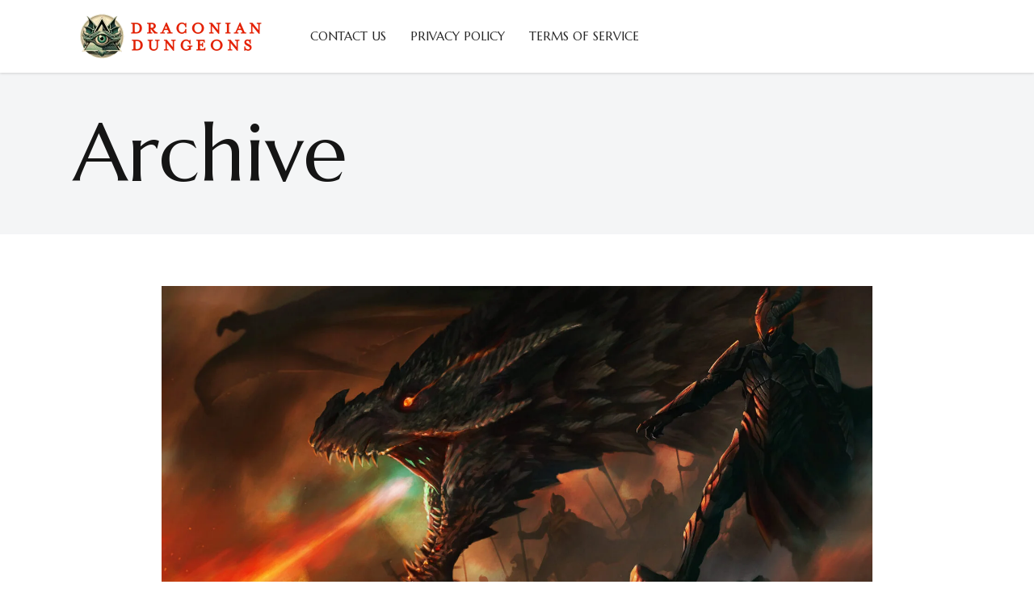

--- FILE ---
content_type: text/html; charset=UTF-8
request_url: https://draconiandungeons.com/match-category/dota/
body_size: 16162
content:
<!DOCTYPE html>
<html lang="en-US" prefix="og: https://ogp.me/ns#">
<head>
    		<meta charset="UTF-8"/>
		<link rel="profile" href="http://gmpg.org/xfn/11"/>
		<link rel="pingback" href="https://draconiandungeons.com/xmlrpc.php"/>
				<meta name="viewport" content="width=device-width,initial-scale=1,user-scalable=yes">
		<script type="application/javascript">var edgtCoreAjaxUrl = "https://draconiandungeons.com/wp-admin/admin-ajax.php"</script><script type="application/javascript">var EdgeAjaxUrl = "https://draconiandungeons.com/wp-admin/admin-ajax.php"</script>
<!-- Search Engine Optimization by Rank Math PRO - https://rankmath.com/ -->
<title>Dota - Draconian Dungeons</title>
<meta name="robots" content="follow, index, max-snippet:-1, max-video-preview:-1, max-image-preview:large"/>
<link rel="canonical" href="https://draconiandungeons.com/match-category/dota/" />
<meta property="og:locale" content="en_US" />
<meta property="og:type" content="article" />
<meta property="og:title" content="Dota - Draconian Dungeons" />
<meta property="og:url" content="https://draconiandungeons.com/match-category/dota/" />
<meta property="og:site_name" content="Draconian Dungeons" />
<meta name="twitter:card" content="summary_large_image" />
<meta name="twitter:title" content="Dota - Draconian Dungeons" />
<meta name="twitter:label1" content="Match" />
<meta name="twitter:data1" content="2" />
<script type="application/ld+json" class="rank-math-schema-pro">{"@context":"https://schema.org","@graph":[{"@type":"ProfessionalService","@id":"https://draconiandungeons.com/#organization","name":"Draconian Dungeons","url":"http://draconiandungeons.com","logo":{"@type":"ImageObject","@id":"https://draconiandungeons.com/#logo","url":"http://draconiandungeons.com/wp-content/uploads/2024/04/cropped-splash_screen_logo_transparent-512.png","contentUrl":"http://draconiandungeons.com/wp-content/uploads/2024/04/cropped-splash_screen_logo_transparent-512.png","caption":"Draconian Dungeons","inLanguage":"en-US","width":"512","height":"512"},"openingHours":["Monday,Tuesday,Wednesday,Thursday,Friday,Saturday,Sunday 09:00-17:00"],"image":{"@id":"https://draconiandungeons.com/#logo"}},{"@type":"WebSite","@id":"https://draconiandungeons.com/#website","url":"https://draconiandungeons.com","name":"Draconian Dungeons","publisher":{"@id":"https://draconiandungeons.com/#organization"},"inLanguage":"en-US"},{"@type":"CollectionPage","@id":"https://draconiandungeons.com/match-category/dota/#webpage","url":"https://draconiandungeons.com/match-category/dota/","name":"Dota - Draconian Dungeons","isPartOf":{"@id":"https://draconiandungeons.com/#website"},"inLanguage":"en-US"}]}</script>
<!-- /Rank Math WordPress SEO plugin -->

<link rel='dns-prefetch' href='//maps.googleapis.com' />
<link rel='dns-prefetch' href='//fonts.googleapis.com' />
<link rel="alternate" type="application/rss+xml" title="Draconian Dungeons &raquo; Feed" href="https://draconiandungeons.com/feed/" />
<link rel="alternate" type="application/rss+xml" title="Draconian Dungeons &raquo; Comments Feed" href="https://draconiandungeons.com/comments/feed/" />
<link rel="alternate" type="application/rss+xml" title="Draconian Dungeons &raquo; Dota Match Category Feed" href="https://draconiandungeons.com/match-category/dota/feed/" />
<style id='wp-img-auto-sizes-contain-inline-css' type='text/css'>
img:is([sizes=auto i],[sizes^="auto," i]){contain-intrinsic-size:3000px 1500px}
/*# sourceURL=wp-img-auto-sizes-contain-inline-css */
</style>

<style id='wp-emoji-styles-inline-css' type='text/css'>

	img.wp-smiley, img.emoji {
		display: inline !important;
		border: none !important;
		box-shadow: none !important;
		height: 1em !important;
		width: 1em !important;
		margin: 0 0.07em !important;
		vertical-align: -0.1em !important;
		background: none !important;
		padding: 0 !important;
	}
/*# sourceURL=wp-emoji-styles-inline-css */
</style>
<link rel='stylesheet' id='wp-block-library-css' href='https://draconiandungeons.com/wp-includes/css/dist/block-library/style.min.css?ver=6.9' type='text/css' media='all' />
<style id='global-styles-inline-css' type='text/css'>
:root{--wp--preset--aspect-ratio--square: 1;--wp--preset--aspect-ratio--4-3: 4/3;--wp--preset--aspect-ratio--3-4: 3/4;--wp--preset--aspect-ratio--3-2: 3/2;--wp--preset--aspect-ratio--2-3: 2/3;--wp--preset--aspect-ratio--16-9: 16/9;--wp--preset--aspect-ratio--9-16: 9/16;--wp--preset--color--black: #000000;--wp--preset--color--cyan-bluish-gray: #abb8c3;--wp--preset--color--white: #ffffff;--wp--preset--color--pale-pink: #f78da7;--wp--preset--color--vivid-red: #cf2e2e;--wp--preset--color--luminous-vivid-orange: #ff6900;--wp--preset--color--luminous-vivid-amber: #fcb900;--wp--preset--color--light-green-cyan: #7bdcb5;--wp--preset--color--vivid-green-cyan: #00d084;--wp--preset--color--pale-cyan-blue: #8ed1fc;--wp--preset--color--vivid-cyan-blue: #0693e3;--wp--preset--color--vivid-purple: #9b51e0;--wp--preset--gradient--vivid-cyan-blue-to-vivid-purple: linear-gradient(135deg,rgb(6,147,227) 0%,rgb(155,81,224) 100%);--wp--preset--gradient--light-green-cyan-to-vivid-green-cyan: linear-gradient(135deg,rgb(122,220,180) 0%,rgb(0,208,130) 100%);--wp--preset--gradient--luminous-vivid-amber-to-luminous-vivid-orange: linear-gradient(135deg,rgb(252,185,0) 0%,rgb(255,105,0) 100%);--wp--preset--gradient--luminous-vivid-orange-to-vivid-red: linear-gradient(135deg,rgb(255,105,0) 0%,rgb(207,46,46) 100%);--wp--preset--gradient--very-light-gray-to-cyan-bluish-gray: linear-gradient(135deg,rgb(238,238,238) 0%,rgb(169,184,195) 100%);--wp--preset--gradient--cool-to-warm-spectrum: linear-gradient(135deg,rgb(74,234,220) 0%,rgb(151,120,209) 20%,rgb(207,42,186) 40%,rgb(238,44,130) 60%,rgb(251,105,98) 80%,rgb(254,248,76) 100%);--wp--preset--gradient--blush-light-purple: linear-gradient(135deg,rgb(255,206,236) 0%,rgb(152,150,240) 100%);--wp--preset--gradient--blush-bordeaux: linear-gradient(135deg,rgb(254,205,165) 0%,rgb(254,45,45) 50%,rgb(107,0,62) 100%);--wp--preset--gradient--luminous-dusk: linear-gradient(135deg,rgb(255,203,112) 0%,rgb(199,81,192) 50%,rgb(65,88,208) 100%);--wp--preset--gradient--pale-ocean: linear-gradient(135deg,rgb(255,245,203) 0%,rgb(182,227,212) 50%,rgb(51,167,181) 100%);--wp--preset--gradient--electric-grass: linear-gradient(135deg,rgb(202,248,128) 0%,rgb(113,206,126) 100%);--wp--preset--gradient--midnight: linear-gradient(135deg,rgb(2,3,129) 0%,rgb(40,116,252) 100%);--wp--preset--font-size--small: 13px;--wp--preset--font-size--medium: 20px;--wp--preset--font-size--large: 36px;--wp--preset--font-size--x-large: 42px;--wp--preset--spacing--20: 0.44rem;--wp--preset--spacing--30: 0.67rem;--wp--preset--spacing--40: 1rem;--wp--preset--spacing--50: 1.5rem;--wp--preset--spacing--60: 2.25rem;--wp--preset--spacing--70: 3.38rem;--wp--preset--spacing--80: 5.06rem;--wp--preset--shadow--natural: 6px 6px 9px rgba(0, 0, 0, 0.2);--wp--preset--shadow--deep: 12px 12px 50px rgba(0, 0, 0, 0.4);--wp--preset--shadow--sharp: 6px 6px 0px rgba(0, 0, 0, 0.2);--wp--preset--shadow--outlined: 6px 6px 0px -3px rgb(255, 255, 255), 6px 6px rgb(0, 0, 0);--wp--preset--shadow--crisp: 6px 6px 0px rgb(0, 0, 0);}:where(.is-layout-flex){gap: 0.5em;}:where(.is-layout-grid){gap: 0.5em;}body .is-layout-flex{display: flex;}.is-layout-flex{flex-wrap: wrap;align-items: center;}.is-layout-flex > :is(*, div){margin: 0;}body .is-layout-grid{display: grid;}.is-layout-grid > :is(*, div){margin: 0;}:where(.wp-block-columns.is-layout-flex){gap: 2em;}:where(.wp-block-columns.is-layout-grid){gap: 2em;}:where(.wp-block-post-template.is-layout-flex){gap: 1.25em;}:where(.wp-block-post-template.is-layout-grid){gap: 1.25em;}.has-black-color{color: var(--wp--preset--color--black) !important;}.has-cyan-bluish-gray-color{color: var(--wp--preset--color--cyan-bluish-gray) !important;}.has-white-color{color: var(--wp--preset--color--white) !important;}.has-pale-pink-color{color: var(--wp--preset--color--pale-pink) !important;}.has-vivid-red-color{color: var(--wp--preset--color--vivid-red) !important;}.has-luminous-vivid-orange-color{color: var(--wp--preset--color--luminous-vivid-orange) !important;}.has-luminous-vivid-amber-color{color: var(--wp--preset--color--luminous-vivid-amber) !important;}.has-light-green-cyan-color{color: var(--wp--preset--color--light-green-cyan) !important;}.has-vivid-green-cyan-color{color: var(--wp--preset--color--vivid-green-cyan) !important;}.has-pale-cyan-blue-color{color: var(--wp--preset--color--pale-cyan-blue) !important;}.has-vivid-cyan-blue-color{color: var(--wp--preset--color--vivid-cyan-blue) !important;}.has-vivid-purple-color{color: var(--wp--preset--color--vivid-purple) !important;}.has-black-background-color{background-color: var(--wp--preset--color--black) !important;}.has-cyan-bluish-gray-background-color{background-color: var(--wp--preset--color--cyan-bluish-gray) !important;}.has-white-background-color{background-color: var(--wp--preset--color--white) !important;}.has-pale-pink-background-color{background-color: var(--wp--preset--color--pale-pink) !important;}.has-vivid-red-background-color{background-color: var(--wp--preset--color--vivid-red) !important;}.has-luminous-vivid-orange-background-color{background-color: var(--wp--preset--color--luminous-vivid-orange) !important;}.has-luminous-vivid-amber-background-color{background-color: var(--wp--preset--color--luminous-vivid-amber) !important;}.has-light-green-cyan-background-color{background-color: var(--wp--preset--color--light-green-cyan) !important;}.has-vivid-green-cyan-background-color{background-color: var(--wp--preset--color--vivid-green-cyan) !important;}.has-pale-cyan-blue-background-color{background-color: var(--wp--preset--color--pale-cyan-blue) !important;}.has-vivid-cyan-blue-background-color{background-color: var(--wp--preset--color--vivid-cyan-blue) !important;}.has-vivid-purple-background-color{background-color: var(--wp--preset--color--vivid-purple) !important;}.has-black-border-color{border-color: var(--wp--preset--color--black) !important;}.has-cyan-bluish-gray-border-color{border-color: var(--wp--preset--color--cyan-bluish-gray) !important;}.has-white-border-color{border-color: var(--wp--preset--color--white) !important;}.has-pale-pink-border-color{border-color: var(--wp--preset--color--pale-pink) !important;}.has-vivid-red-border-color{border-color: var(--wp--preset--color--vivid-red) !important;}.has-luminous-vivid-orange-border-color{border-color: var(--wp--preset--color--luminous-vivid-orange) !important;}.has-luminous-vivid-amber-border-color{border-color: var(--wp--preset--color--luminous-vivid-amber) !important;}.has-light-green-cyan-border-color{border-color: var(--wp--preset--color--light-green-cyan) !important;}.has-vivid-green-cyan-border-color{border-color: var(--wp--preset--color--vivid-green-cyan) !important;}.has-pale-cyan-blue-border-color{border-color: var(--wp--preset--color--pale-cyan-blue) !important;}.has-vivid-cyan-blue-border-color{border-color: var(--wp--preset--color--vivid-cyan-blue) !important;}.has-vivid-purple-border-color{border-color: var(--wp--preset--color--vivid-purple) !important;}.has-vivid-cyan-blue-to-vivid-purple-gradient-background{background: var(--wp--preset--gradient--vivid-cyan-blue-to-vivid-purple) !important;}.has-light-green-cyan-to-vivid-green-cyan-gradient-background{background: var(--wp--preset--gradient--light-green-cyan-to-vivid-green-cyan) !important;}.has-luminous-vivid-amber-to-luminous-vivid-orange-gradient-background{background: var(--wp--preset--gradient--luminous-vivid-amber-to-luminous-vivid-orange) !important;}.has-luminous-vivid-orange-to-vivid-red-gradient-background{background: var(--wp--preset--gradient--luminous-vivid-orange-to-vivid-red) !important;}.has-very-light-gray-to-cyan-bluish-gray-gradient-background{background: var(--wp--preset--gradient--very-light-gray-to-cyan-bluish-gray) !important;}.has-cool-to-warm-spectrum-gradient-background{background: var(--wp--preset--gradient--cool-to-warm-spectrum) !important;}.has-blush-light-purple-gradient-background{background: var(--wp--preset--gradient--blush-light-purple) !important;}.has-blush-bordeaux-gradient-background{background: var(--wp--preset--gradient--blush-bordeaux) !important;}.has-luminous-dusk-gradient-background{background: var(--wp--preset--gradient--luminous-dusk) !important;}.has-pale-ocean-gradient-background{background: var(--wp--preset--gradient--pale-ocean) !important;}.has-electric-grass-gradient-background{background: var(--wp--preset--gradient--electric-grass) !important;}.has-midnight-gradient-background{background: var(--wp--preset--gradient--midnight) !important;}.has-small-font-size{font-size: var(--wp--preset--font-size--small) !important;}.has-medium-font-size{font-size: var(--wp--preset--font-size--medium) !important;}.has-large-font-size{font-size: var(--wp--preset--font-size--large) !important;}.has-x-large-font-size{font-size: var(--wp--preset--font-size--x-large) !important;}
/*# sourceURL=global-styles-inline-css */
</style>

<style id='classic-theme-styles-inline-css' type='text/css'>
/*! This file is auto-generated */
.wp-block-button__link{color:#fff;background-color:#32373c;border-radius:9999px;box-shadow:none;text-decoration:none;padding:calc(.667em + 2px) calc(1.333em + 2px);font-size:1.125em}.wp-block-file__button{background:#32373c;color:#fff;text-decoration:none}
/*# sourceURL=/wp-includes/css/classic-themes.min.css */
</style>
<link rel='stylesheet' id='contact-form-7-css' href='https://draconiandungeons.com/wp-content/plugins/contact-form-7/includes/css/styles.css?ver=6.1.4' type='text/css' media='all' />
<link rel='stylesheet' id='eldritch-edge-default-style-css' href='https://draconiandungeons.com/wp-content/themes/eldritch/style.css?ver=6.9' type='text/css' media='all' />
<link rel='stylesheet' id='eldritch-edge-modules-plugins-css' href='https://draconiandungeons.com/wp-content/themes/eldritch/assets/css/plugins.min.css?ver=6.9' type='text/css' media='all' />
<link rel='stylesheet' id='mediaelement-css' href='https://draconiandungeons.com/wp-includes/js/mediaelement/mediaelementplayer-legacy.min.css?ver=4.2.17' type='text/css' media='all' />
<link rel='stylesheet' id='wp-mediaelement-css' href='https://draconiandungeons.com/wp-includes/js/mediaelement/wp-mediaelement.min.css?ver=6.9' type='text/css' media='all' />
<link rel='stylesheet' id='eldritch-edge-modules-css' href='https://draconiandungeons.com/wp-content/themes/eldritch/assets/css/modules.min.css?ver=6.9' type='text/css' media='all' />
<link rel='stylesheet' id='edgt-font-awesome-css' href='https://draconiandungeons.com/wp-content/themes/eldritch/assets/css/font-awesome/css/font-awesome.min.css?ver=6.9' type='text/css' media='all' />
<link rel='stylesheet' id='edgt-font-elegant-css' href='https://draconiandungeons.com/wp-content/themes/eldritch/assets/css/elegant-icons/style.min.css?ver=6.9' type='text/css' media='all' />
<link rel='stylesheet' id='edgt-ion-icons-css' href='https://draconiandungeons.com/wp-content/themes/eldritch/assets/css/ion-icons/css/ionicons.min.css?ver=6.9' type='text/css' media='all' />
<link rel='stylesheet' id='edgt-linea-icons-css' href='https://draconiandungeons.com/wp-content/themes/eldritch/assets/css/linea-icons/style.css?ver=6.9' type='text/css' media='all' />
<link rel='stylesheet' id='edgt-linear-icons-css' href='https://draconiandungeons.com/wp-content/themes/eldritch/assets/css/linear-icons/style.css?ver=6.9' type='text/css' media='all' />
<link rel='stylesheet' id='edgt-simple-line-icons-css' href='https://draconiandungeons.com/wp-content/themes/eldritch/assets/css/simple-line-icons/simple-line-icons.css?ver=6.9' type='text/css' media='all' />
<link rel='stylesheet' id='edgt-dripicons-css' href='https://draconiandungeons.com/wp-content/themes/eldritch/assets/css/dripicons/dripicons.css?ver=6.9' type='text/css' media='all' />
<link rel='stylesheet' id='eldritch-edge-blog-css' href='https://draconiandungeons.com/wp-content/themes/eldritch/assets/css/blog.min.css?ver=6.9' type='text/css' media='all' />
<link rel='stylesheet' id='eldritch-edge-modules-responsive-css' href='https://draconiandungeons.com/wp-content/themes/eldritch/assets/css/modules-responsive.min.css?ver=6.9' type='text/css' media='all' />
<link rel='stylesheet' id='eldritch-edge-blog-responsive-css' href='https://draconiandungeons.com/wp-content/themes/eldritch/assets/css/blog-responsive.min.css?ver=6.9' type='text/css' media='all' />
<link rel='stylesheet' id='eldritch-edge-style-dynamic-responsive-css' href='https://draconiandungeons.com/wp-content/themes/eldritch/assets/css/style_dynamic_responsive.css?ver=1713019223' type='text/css' media='all' />
<link rel='stylesheet' id='eldritch-edge-style-dynamic-css' href='https://draconiandungeons.com/wp-content/themes/eldritch/assets/css/style_dynamic.css?ver=1713019223' type='text/css' media='all' />
<link rel='stylesheet' id='js_composer_front-css' href='https://draconiandungeons.com/wp-content/plugins/js_composer/assets/css/js_composer.min.css?ver=6.10.0' type='text/css' media='all' />
<link rel='stylesheet' id='eldritch-edge-google-fonts-css' href='https://fonts.googleapis.com/css?family=Marcellus%3A100%2C100italic%2C200%2C200italic%2C300%2C300italic%2C400%2C400italic%2C500%2C500italic%2C600%2C600italic%2C700%2C700italic%2C800%2C800italic%2C900%2C900italic%7COpen+Sans%3A100%2C100italic%2C200%2C200italic%2C300%2C300italic%2C400%2C400italic%2C500%2C500italic%2C600%2C600italic%2C700%2C700italic%2C800%2C800italic%2C900%2C900italic&#038;subset=latin%2Clatin-ext&#038;ver=1.0.0&#038;display=swap' type='text/css' media='all' />
<script type="text/javascript" src="https://draconiandungeons.com/wp-includes/js/jquery/jquery.min.js?ver=3.7.1" id="jquery-core-js"></script>
<script type="text/javascript" src="https://draconiandungeons.com/wp-includes/js/jquery/jquery-migrate.min.js?ver=3.4.1" id="jquery-migrate-js"></script>
<link rel="https://api.w.org/" href="https://draconiandungeons.com/wp-json/" /><link rel="EditURI" type="application/rsd+xml" title="RSD" href="https://draconiandungeons.com/xmlrpc.php?rsd" />
<meta name="generator" content="WordPress 6.9" />
<meta name="generator" content="Powered by WPBakery Page Builder - drag and drop page builder for WordPress."/>
<script type="text/javascript" id="google_gtagjs" src="https://draconiandungeons.com/?local_ga_js=b22c2d9308b5ec998274b1fdb23f1f77" async="async"></script>
<script type="text/javascript" id="google_gtagjs-inline">
/* <![CDATA[ */
window.dataLayer = window.dataLayer || [];function gtag(){dataLayer.push(arguments);}gtag('js', new Date());gtag('config', 'G-C5GJFX8EBV', {} );
/* ]]> */
</script>
<meta name="generator" content="Powered by Slider Revolution 6.6.5 - responsive, Mobile-Friendly Slider Plugin for WordPress with comfortable drag and drop interface." />
<link rel="icon" href="https://draconiandungeons.com/wp-content/uploads/2024/04/cropped-splash_screen_logo_transparent-512-32x32.png" sizes="32x32" />
<link rel="icon" href="https://draconiandungeons.com/wp-content/uploads/2024/04/cropped-splash_screen_logo_transparent-512-192x192.png" sizes="192x192" />
<link rel="apple-touch-icon" href="https://draconiandungeons.com/wp-content/uploads/2024/04/cropped-splash_screen_logo_transparent-512-180x180.png" />
<meta name="msapplication-TileImage" content="https://draconiandungeons.com/wp-content/uploads/2024/04/cropped-splash_screen_logo_transparent-512-270x270.png" />
<script>function setREVStartSize(e){
			//window.requestAnimationFrame(function() {
				window.RSIW = window.RSIW===undefined ? window.innerWidth : window.RSIW;
				window.RSIH = window.RSIH===undefined ? window.innerHeight : window.RSIH;
				try {
					var pw = document.getElementById(e.c).parentNode.offsetWidth,
						newh;
					pw = pw===0 || isNaN(pw) || (e.l=="fullwidth" || e.layout=="fullwidth") ? window.RSIW : pw;
					e.tabw = e.tabw===undefined ? 0 : parseInt(e.tabw);
					e.thumbw = e.thumbw===undefined ? 0 : parseInt(e.thumbw);
					e.tabh = e.tabh===undefined ? 0 : parseInt(e.tabh);
					e.thumbh = e.thumbh===undefined ? 0 : parseInt(e.thumbh);
					e.tabhide = e.tabhide===undefined ? 0 : parseInt(e.tabhide);
					e.thumbhide = e.thumbhide===undefined ? 0 : parseInt(e.thumbhide);
					e.mh = e.mh===undefined || e.mh=="" || e.mh==="auto" ? 0 : parseInt(e.mh,0);
					if(e.layout==="fullscreen" || e.l==="fullscreen")
						newh = Math.max(e.mh,window.RSIH);
					else{
						e.gw = Array.isArray(e.gw) ? e.gw : [e.gw];
						for (var i in e.rl) if (e.gw[i]===undefined || e.gw[i]===0) e.gw[i] = e.gw[i-1];
						e.gh = e.el===undefined || e.el==="" || (Array.isArray(e.el) && e.el.length==0)? e.gh : e.el;
						e.gh = Array.isArray(e.gh) ? e.gh : [e.gh];
						for (var i in e.rl) if (e.gh[i]===undefined || e.gh[i]===0) e.gh[i] = e.gh[i-1];
											
						var nl = new Array(e.rl.length),
							ix = 0,
							sl;
						e.tabw = e.tabhide>=pw ? 0 : e.tabw;
						e.thumbw = e.thumbhide>=pw ? 0 : e.thumbw;
						e.tabh = e.tabhide>=pw ? 0 : e.tabh;
						e.thumbh = e.thumbhide>=pw ? 0 : e.thumbh;
						for (var i in e.rl) nl[i] = e.rl[i]<window.RSIW ? 0 : e.rl[i];
						sl = nl[0];
						for (var i in nl) if (sl>nl[i] && nl[i]>0) { sl = nl[i]; ix=i;}
						var m = pw>(e.gw[ix]+e.tabw+e.thumbw) ? 1 : (pw-(e.tabw+e.thumbw)) / (e.gw[ix]);
						newh =  (e.gh[ix] * m) + (e.tabh + e.thumbh);
					}
					var el = document.getElementById(e.c);
					if (el!==null && el) el.style.height = newh+"px";
					el = document.getElementById(e.c+"_wrapper");
					if (el!==null && el) {
						el.style.height = newh+"px";
						el.style.display = "block";
					}
				} catch(e){
					console.log("Failure at Presize of Slider:" + e)
				}
			//});
		  };</script>
<noscript><style> .wpb_animate_when_almost_visible { opacity: 1; }</style></noscript><link rel='stylesheet' id='rs-plugin-settings-css' href='https://draconiandungeons.com/wp-content/plugins/revslider/public/assets/css/rs6.css?ver=6.6.5' type='text/css' media='all' />
<style id='rs-plugin-settings-inline-css' type='text/css'>
#rs-demo-id {}
/*# sourceURL=rs-plugin-settings-inline-css */
</style>
</head>

<body class="archive tax-match-category term-dota term-34 wp-theme-eldritch edgt-core-1.1.1 eldritch-ver-1.7  edgt-grid-1300 edgt-blog-installed edgt-boxed-widgets edgt-header-standard edgt-sticky-header-on-scroll-up edgt-default-mobile-header edgt-sticky-up-mobile-header edgt-header-standard-in-grid-shadow-disable edgt-side-area-uncovered-from-content wpb-js-composer js-comp-ver-6.10.0 vc_responsive" itemscope itemtype="http://schema.org/WebPage">
<section class="edgt-side-menu right">
		<div class="edgt-close-side-menu-holder">
		<div class="edgt-close-side-menu-holder-inner">
			<a href="#" target="_self" class="edgt-close-side-menu">
				<span aria-hidden="true" class="icon_close"></span>
			</a>
		</div>
	</div>
	</section>    <div class="edgt-wrapper">
        <div class="edgt-wrapper-inner">
            
<header class="edgt-page-header">
			<div class="edgt-menu-area">
						<div class="edgt-grid">
												<div class="edgt-vertical-align-containers">
					<div class="edgt-position-left">
						<div class="edgt-position-left-inner">
							
	<div class="edgt-logo-wrapper">
		<a href="https://draconiandungeons.com/" style="height: 64px;">
			<img height="128" width="512" class="edgt-normal-logo" src="http://draconiandungeons.com/wp-content/uploads/2024/04/logo-wide-mini.png" alt="logo"/>
							<img height="128" width="512" class="edgt-dark-logo" src="http://draconiandungeons.com/wp-content/uploads/2024/04/logo-wide-mini.png" alt="dark logo"/>							<img height="128" width="512" class="edgt-light-logo" src="http://draconiandungeons.com/wp-content/uploads/2024/04/logo-wide-mini.png" alt="light logo"/>		</a>
	</div>

						</div>
						
	<nav class="edgt-main-menu edgt-drop-down edgt-default-nav">
		<ul id="menu-primary-navigation" class="clearfix"><li id="nav-menu-item-16751" class="menu-item menu-item-type-post_type menu-item-object-page  narrow"><a href="https://draconiandungeons.com/contact/" class=""><span class="item_outer"><span class="item_inner"><span class="item_text">Contact Us</span></span></span></a></li>
<li id="nav-menu-item-16540" class="menu-item menu-item-type-post_type menu-item-object-page menu-item-privacy-policy  narrow"><a href="https://draconiandungeons.com/privacy-policy/" class=""><span class="item_outer"><span class="item_inner"><span class="item_text">Privacy Policy</span></span></span></a></li>
<li id="nav-menu-item-16689" class="menu-item menu-item-type-post_type menu-item-object-page  narrow"><a href="https://draconiandungeons.com/terms-of-service/" class=""><span class="item_outer"><span class="item_inner"><span class="item_text">Terms of Service</span></span></span></a></li>
</ul>	</nav>

					</div>
										<div class="edgt-position-right">
						<div class="edgt-position-right-inner">
													</div>
					</div>
				</div>
							</div>
				</div>
			
    <div class="edgt-sticky-header">
                <div class="edgt-sticky-holder">
                        <div class="edgt-grid">
                                <div class=" edgt-vertical-align-containers">
					<div class="edgt-position-left">
						<div class="edgt-position-left-inner">
							
	<div class="edgt-logo-wrapper">
		<a href="https://draconiandungeons.com/" style="height: 64px;">
			<img height="128" width="512" class="edgt-normal-logo" src="http://draconiandungeons.com/wp-content/uploads/2024/04/logo-wide-mini.png" alt="logo"/>
							<img height="128" width="512" class="edgt-dark-logo" src="http://draconiandungeons.com/wp-content/uploads/2024/04/logo-wide-mini.png" alt="dark logo"/>							<img height="128" width="512" class="edgt-light-logo" src="http://draconiandungeons.com/wp-content/uploads/2024/04/logo-wide-mini.png" alt="light logo"/>		</a>
	</div>

						</div>
											</div>
					                    <div class="edgt-position-right">
                        <div class="edgt-position-right-inner">
							                                                            <div class="edgt-sticky-right-widget-area">
                                    <div id="edgt_side_area_opener-3" class="widget widget_edgt_side_area_opener edgt-sticky-right-widget"><div class="edgt-sticky-right-widget-inner">		<a class="edgt-side-menu-button-opener"
		   href="javascript:void(0)">
			<span class="edgt-side-area-icon" ><span aria-hidden="true" class="edgt-icon-font-elegant icon_menu " ></span></span >		</a>

		</div></div>
	                                </div>
                                                    </div>
                    </div>
                </div>
                            </div>
                </div>
    </div>

</header>


	<header class="edgt-mobile-header">
		<div class="edgt-mobile-header-inner">
						<div class="edgt-mobile-header-holder">
				<div class="edgt-grid">
					<div class="edgt-vertical-align-containers">
													<div class="edgt-mobile-menu-opener">
								<a href="javascript:void(0)">
                    <span class="edgt-mobile-opener-icon-holder">
                        <i class="edgt-icon-font-awesome fa fa-bars " ></i>                    </span>
								</a>
							</div>
																			<div class="edgt-position-center">
								<div class="edgt-position-center-inner">
									
	<div class="edgt-mobile-logo-wrapper">
		<a href="https://draconiandungeons.com/" style="height: 64px">
			<img height="128" width="512" src="http://draconiandungeons.com/wp-content/uploads/2024/04/logo-wide-mini.png" alt="mobile logo"/>
		</a>
	</div>

								</div>
							</div>
												<div class="edgt-position-right">
							<div class="edgt-position-right-inner">
															</div>
						</div>
					</div>
					<!-- close .edgt-vertical-align-containers -->
				</div>
			</div>
			
	<nav class="edgt-mobile-nav">
		<div class="edgt-grid">
			<ul id="menu-primary-navigation-1" class=""><li id="mobile-menu-item-16751" class="menu-item menu-item-type-post_type menu-item-object-page "><a href="https://draconiandungeons.com/contact/" class=""><span>Contact Us</span></a></li>
<li id="mobile-menu-item-16540" class="menu-item menu-item-type-post_type menu-item-object-page menu-item-privacy-policy "><a href="https://draconiandungeons.com/privacy-policy/" class=""><span>Privacy Policy</span></a></li>
<li id="mobile-menu-item-16689" class="menu-item menu-item-type-post_type menu-item-object-page "><a href="https://draconiandungeons.com/terms-of-service/" class=""><span>Terms of Service</span></a></li>
</ul>		</div>
	</nav>

		</div>
	</header> <!-- close .edgt-mobile-header -->



            
                <a id='edgt-back-to-top' href='#'>
                    <span class="edgt-icon-stack">
                        <img src="https://draconiandungeons.com/wp-content/themes/eldritch/assets/img/arrow_white.png" alt="Back to Top" />
                    </span>
                </a>
                        
            <div class="edgt-content" >
                <div class="edgt-content-inner">
	<div class="edgt-title edgt-standard-type edgt-content-left-alignment edgt-title-in-grid edgt-animation-no" style="height:200px;" data-height="200" >
		<div class="edgt-title-image"></div>
		<div class="edgt-title-holder" style="height:200px;">
			<div class="edgt-container clearfix">
				<div class="edgt-container-inner">
					<div class="edgt-title-subtitle-holder" style="">
						<div class="edgt-title-subtitle-holder-inner">
																									<h1 >
										<span>Archive</span>
									</h1>
																								</div>
					</div>
				</div>
			</div>
		</div>
	</div>

<div class="edgt-container">
	<div class="edgt-container-inner clearfix">
		<div class="edgt-grid-row">
	<div class="edgt-page-content-holder edgt-grid-col-12">
		<div class="edgt-blog-holder edgt-blog-type-standard"    >
	<article id="post-15583" class="post-15583 match-item type-match-item status-publish has-post-thumbnail hentry match-category-dota match-tag-fight-on0horseback">
	<div class="edgt-post-content">
		    <div class="edgt-post-image">
        <a href="https://draconiandungeons.com/match-item/pond-leg/" title="Pond Leg">
            <img width="1920" height="1014" src="https://draconiandungeons.com/wp-content/uploads/2017/06/match.jpg" class="attachment-full size-full wp-post-image" alt="j" decoding="async" fetchpriority="high" srcset="https://draconiandungeons.com/wp-content/uploads/2017/06/match.jpg 1920w, https://draconiandungeons.com/wp-content/uploads/2017/06/match-600x317.jpg 600w, https://draconiandungeons.com/wp-content/uploads/2017/06/match-300x158.jpg 300w, https://draconiandungeons.com/wp-content/uploads/2017/06/match-1024x541.jpg 1024w, https://draconiandungeons.com/wp-content/uploads/2017/06/match-768x406.jpg 768w, https://draconiandungeons.com/wp-content/uploads/2017/06/match-1536x811.jpg 1536w" sizes="(max-width: 1920px) 100vw, 1920px" title="Pond Leg 1">        </a>
    </div>
		<div class="edgt-post-text">
			<div class="edgt-post-text-inner">
				<div class="edgt-post-info-category">
	</div>
				<h3 class="edgt-post-title">
<a href="https://draconiandungeons.com/match-item/pond-leg/" title="Pond Leg">Pond Leg</a>
</h3>
				<p class="edgt-post-excerpt">Lorem ipsum dolor sit amet, consectetur adipiscing elit. Donec porta lectus non metus malesuada vulputate. Morbi sollicitudin feugiat orci eu scelerisque. Nunc tellus tortor, laoreet quis efficitur eu, blandit in nibh. Sed pellentesque tincidunt augue, sed ullamcorper eros lacinia in. Maecenas et risus vulputate, viverra...</p>
				<div class="edgt-post-info">
					<div class="edgt-post-info-author edgt-post-info-item">
	<div class="edgt-avatar">
		<a href="https://draconiandungeons.com/author/mark/">
			<img alt='' src='https://secure.gravatar.com/avatar/67b7f016e38c39ac56451c309319ff5a101525b739f64db9fa0698d05b04fc40?s=28&#038;d=mm&#038;r=g' class='avatar avatar-28 photo' height='28' width='28' />		</a>
	</div>
	<div class="edgt-author">
		<span>by </span>		<a href="https://draconiandungeons.com/author/mark/">
			Mark Pol		</a>
	</div>
</div>
<div class="edgt-post-info-date">
            <span class="edgt-date">June 23, 2017</span>
        </div><div class="edgt-blog-share edgt-post-info-item">
    </div>
				</div>
			</div>
		</div>
	</div>
</article><article id="post-15570" class="post-15570 match-item type-match-item status-publish has-post-thumbnail hentry match-category-dota match-tag-duel">
	<div class="edgt-post-content">
		    <div class="edgt-post-image">
        <a href="https://draconiandungeons.com/match-item/jingwu-system/" title="Jingwu System">
            <img width="1920" height="1014" src="https://draconiandungeons.com/wp-content/uploads/2017/06/match.jpg" class="attachment-full size-full wp-post-image" alt="j" decoding="async" srcset="https://draconiandungeons.com/wp-content/uploads/2017/06/match.jpg 1920w, https://draconiandungeons.com/wp-content/uploads/2017/06/match-600x317.jpg 600w, https://draconiandungeons.com/wp-content/uploads/2017/06/match-300x158.jpg 300w, https://draconiandungeons.com/wp-content/uploads/2017/06/match-1024x541.jpg 1024w, https://draconiandungeons.com/wp-content/uploads/2017/06/match-768x406.jpg 768w, https://draconiandungeons.com/wp-content/uploads/2017/06/match-1536x811.jpg 1536w" sizes="(max-width: 1920px) 100vw, 1920px" title="Jingwu System 2">        </a>
    </div>
		<div class="edgt-post-text">
			<div class="edgt-post-text-inner">
				<div class="edgt-post-info-category">
	</div>
				<h3 class="edgt-post-title">
<a href="https://draconiandungeons.com/match-item/jingwu-system/" title="Jingwu System">Jingwu System</a>
</h3>
				<p class="edgt-post-excerpt">Lorem ipsum dolor sit amet, consectetur adipiscing elit. Donec porta lectus non metus malesuada vulputate. Morbi sollicitudin feugiat orci eu scelerisque. Nunc tellus tortor, laoreet quis efficitur eu, blandit in nibh. Sed pellentesque tincidunt augue, sed ullamcorper eros lacinia in. Maecenas et risus vulputate, viverra...</p>
				<div class="edgt-post-info">
					<div class="edgt-post-info-author edgt-post-info-item">
	<div class="edgt-avatar">
		<a href="https://draconiandungeons.com/author/mark/">
			<img alt='' src='https://secure.gravatar.com/avatar/67b7f016e38c39ac56451c309319ff5a101525b739f64db9fa0698d05b04fc40?s=28&#038;d=mm&#038;r=g' class='avatar avatar-28 photo' height='28' width='28' />		</a>
	</div>
	<div class="edgt-author">
		<span>by </span>		<a href="https://draconiandungeons.com/author/mark/">
			Mark Pol		</a>
	</div>
</div>
<div class="edgt-post-info-date">
            <span class="edgt-date">June 22, 2017</span>
        </div><div class="edgt-blog-share edgt-post-info-item">
    </div>
				</div>
			</div>
		</div>
	</div>
</article></div>	</div>

	</div>

	</div>
</div>
</div> <!-- close div.content_inner -->
</div>  <!-- close div.content -->

	<footer class="edgt-page-footer">
		<div class="edgt-footer-inner clearfix">

			<div class="edgt-footer-top-holder">
	<div class="edgt-footer-top edgt-footer-top-aligment-left">
		
		<div class="edgt-container">
			<div class="edgt-container-inner">

				
<div class="edgt-grid-row">
			<div class="edgt-grid-col-6">
			<div id="nav_menu-3" class="widget edgt-footer-column-1 widget_nav_menu"><h4 class="edgt-footer-widget-title">LINKS</h4><div class="menu-footer-menu-container"><ul id="menu-footer-menu" class="menu"><li id="menu-item-16752" class="menu-item menu-item-type-post_type menu-item-object-page menu-item-16752"><a href="https://draconiandungeons.com/contact/">Contact Us</a></li>
<li id="menu-item-16586" class="menu-item menu-item-type-post_type menu-item-object-page menu-item-privacy-policy menu-item-16586"><a rel="privacy-policy" href="https://draconiandungeons.com/privacy-policy/">Privacy Policy</a></li>
<li id="menu-item-16690" class="menu-item menu-item-type-post_type menu-item-object-page menu-item-16690"><a href="https://draconiandungeons.com/terms-of-service/">Terms of Service</a></li>
</ul></div></div>		</div>
			<div class="edgt-grid-col-6">
			<div id="text-10" class="widget edgt-footer-column-2 widget_text">			<div class="textwidget"><p><span style="color: #ffffff; font-family: marcellus; font-size: 22px; line-height: 26px; font-weight: regular;">NEWSLETTER</span></p>
</div>
		</div><div id="text-6" class="widget edgt-footer-column-2 widget_text">			<div class="textwidget"><p>Sign up for news on the latest developments with Draconian Dungeons</p>
</div>
		</div><div id="text-9" class="widget edgt-footer-column-2 widget_text">			<div class="textwidget">
<div class="wpcf7 no-js" id="wpcf7-f14719-o1" lang="en-US" dir="ltr" data-wpcf7-id="14719">
<div class="screen-reader-response"><p role="status" aria-live="polite" aria-atomic="true"></p> <ul></ul></div>
<form action="/match-category/dota/#wpcf7-f14719-o1" method="post" class="wpcf7-form init cf7_custom_style_3" aria-label="Contact form" novalidate="novalidate" data-status="init">
<fieldset class="hidden-fields-container"><input type="hidden" name="_wpcf7" value="14719" /><input type="hidden" name="_wpcf7_version" value="6.1.4" /><input type="hidden" name="_wpcf7_locale" value="en_US" /><input type="hidden" name="_wpcf7_unit_tag" value="wpcf7-f14719-o1" /><input type="hidden" name="_wpcf7_container_post" value="0" /><input type="hidden" name="_wpcf7_posted_data_hash" value="" /><input type="hidden" name="_wpcf7_recaptcha_response" value="" />
</fieldset>
<div class="edgt-newsletter-footer clearfix">
	<div class="edgt-newsletter-input">
		<p><span class="wpcf7-form-control-wrap" data-name="your-email"><input size="40" maxlength="400" class="wpcf7-form-control wpcf7-email wpcf7-validates-as-required wpcf7-text wpcf7-validates-as-email" aria-required="true" aria-invalid="false" placeholder="SUBSCRIBE" value="" type="email" name="your-email" /></span>
		</p>
	</div>
	<div class="edgt-newsletter-submit">
		<p><input class="wpcf7-form-control wpcf7-submit has-spinner" type="submit" value="LEARN MORE" />
		</p>
	</div>
</div><div class="wpcf7-response-output" aria-hidden="true"></div>
</form>
</div>

</div>
		</div>		</div>
	</div>			</div>
		</div>
		</div>
</div>

	<div class="edgt-footer-bottom-holder edgt-footer-bottom-disable-border">
		<div class="edgt-footer-bottom-holder-inner">
						<div class="edgt-container">
				<div class="edgt-container-inner">

					
<div class="edgt-grid-row edgt-footer-bottom-two-cols">

	<div class="edgt-grid-col-6 edgt-left">

		<div id="text-8" class="widget edgt-footer-bottom-left widget_text">			<div class="textwidget"><p>@ 2024 Draconian Dungeons</p>
</div>
		</div>
	</div>

	<div class="edgt-grid-col-6 edgt-right">

		
	</div>
</div>				</div>
			</div>
				</div>
	</div>

		</div>
	</footer>

</div> <!-- close div.edgt-wrapper-inner  -->
</div> <!-- close div.edgt-wrapper -->



		<script>
			window.RS_MODULES = window.RS_MODULES || {};
			window.RS_MODULES.modules = window.RS_MODULES.modules || {};
			window.RS_MODULES.waiting = window.RS_MODULES.waiting || [];
			window.RS_MODULES.defered = true;
			window.RS_MODULES.moduleWaiting = window.RS_MODULES.moduleWaiting || {};
			window.RS_MODULES.type = 'compiled';
		</script>
		<script type="speculationrules">
{"prefetch":[{"source":"document","where":{"and":[{"href_matches":"/*"},{"not":{"href_matches":["/wp-*.php","/wp-admin/*","/wp-content/uploads/*","/wp-content/*","/wp-content/plugins/*","/wp-content/themes/eldritch/*","/*\\?(.+)"]}},{"not":{"selector_matches":"a[rel~=\"nofollow\"]"}},{"not":{"selector_matches":".no-prefetch, .no-prefetch a"}}]},"eagerness":"conservative"}]}
</script>
<script type="text/javascript" src="https://draconiandungeons.com/wp-includes/js/dist/hooks.min.js?ver=dd5603f07f9220ed27f1" id="wp-hooks-js"></script>
<script type="text/javascript" src="https://draconiandungeons.com/wp-includes/js/dist/i18n.min.js?ver=c26c3dc7bed366793375" id="wp-i18n-js"></script>
<script type="text/javascript" id="wp-i18n-js-after">
/* <![CDATA[ */
wp.i18n.setLocaleData( { 'text direction\u0004ltr': [ 'ltr' ] } );
//# sourceURL=wp-i18n-js-after
/* ]]> */
</script>
<script type="text/javascript" src="https://draconiandungeons.com/wp-content/plugins/contact-form-7/includes/swv/js/index.js?ver=6.1.4" id="swv-js"></script>
<script type="text/javascript" id="contact-form-7-js-before">
/* <![CDATA[ */
var wpcf7 = {
    "api": {
        "root": "https:\/\/draconiandungeons.com\/wp-json\/",
        "namespace": "contact-form-7\/v1"
    },
    "cached": 1
};
//# sourceURL=contact-form-7-js-before
/* ]]> */
</script>
<script type="text/javascript" src="https://draconiandungeons.com/wp-content/plugins/contact-form-7/includes/js/index.js?ver=6.1.4" id="contact-form-7-js"></script>
<script type="text/javascript" src="https://draconiandungeons.com/wp-content/plugins/revslider/public/assets/js/rbtools.min.js?ver=6.6.5" defer async id="tp-tools-js"></script>
<script type="text/javascript" src="https://draconiandungeons.com/wp-content/plugins/revslider/public/assets/js/rs6.min.js?ver=6.6.5" defer async id="revmin-js"></script>
<script type="text/javascript" src="https://draconiandungeons.com/wp-includes/js/jquery/ui/core.min.js?ver=1.13.3" id="jquery-ui-core-js"></script>
<script type="text/javascript" src="https://draconiandungeons.com/wp-includes/js/jquery/ui/tabs.min.js?ver=1.13.3" id="jquery-ui-tabs-js"></script>
<script type="text/javascript" src="https://draconiandungeons.com/wp-includes/js/jquery/ui/accordion.min.js?ver=1.13.3" id="jquery-ui-accordion-js"></script>
<script type="text/javascript" src="https://draconiandungeons.com/wp-includes/js/jquery/ui/datepicker.min.js?ver=1.13.3" id="jquery-ui-datepicker-js"></script>
<script type="text/javascript" id="jquery-ui-datepicker-js-after">
/* <![CDATA[ */
jQuery(function(jQuery){jQuery.datepicker.setDefaults({"closeText":"Close","currentText":"Today","monthNames":["January","February","March","April","May","June","July","August","September","October","November","December"],"monthNamesShort":["Jan","Feb","Mar","Apr","May","Jun","Jul","Aug","Sep","Oct","Nov","Dec"],"nextText":"Next","prevText":"Previous","dayNames":["Sunday","Monday","Tuesday","Wednesday","Thursday","Friday","Saturday"],"dayNamesShort":["Sun","Mon","Tue","Wed","Thu","Fri","Sat"],"dayNamesMin":["S","M","T","W","T","F","S"],"dateFormat":"MM d, yy","firstDay":1,"isRTL":false});});
//# sourceURL=jquery-ui-datepicker-js-after
/* ]]> */
</script>
<script type="text/javascript" id="mediaelement-core-js-before">
/* <![CDATA[ */
var mejsL10n = {"language":"en","strings":{"mejs.download-file":"Download File","mejs.install-flash":"You are using a browser that does not have Flash player enabled or installed. Please turn on your Flash player plugin or download the latest version from https://get.adobe.com/flashplayer/","mejs.fullscreen":"Fullscreen","mejs.play":"Play","mejs.pause":"Pause","mejs.time-slider":"Time Slider","mejs.time-help-text":"Use Left/Right Arrow keys to advance one second, Up/Down arrows to advance ten seconds.","mejs.live-broadcast":"Live Broadcast","mejs.volume-help-text":"Use Up/Down Arrow keys to increase or decrease volume.","mejs.unmute":"Unmute","mejs.mute":"Mute","mejs.volume-slider":"Volume Slider","mejs.video-player":"Video Player","mejs.audio-player":"Audio Player","mejs.captions-subtitles":"Captions/Subtitles","mejs.captions-chapters":"Chapters","mejs.none":"None","mejs.afrikaans":"Afrikaans","mejs.albanian":"Albanian","mejs.arabic":"Arabic","mejs.belarusian":"Belarusian","mejs.bulgarian":"Bulgarian","mejs.catalan":"Catalan","mejs.chinese":"Chinese","mejs.chinese-simplified":"Chinese (Simplified)","mejs.chinese-traditional":"Chinese (Traditional)","mejs.croatian":"Croatian","mejs.czech":"Czech","mejs.danish":"Danish","mejs.dutch":"Dutch","mejs.english":"English","mejs.estonian":"Estonian","mejs.filipino":"Filipino","mejs.finnish":"Finnish","mejs.french":"French","mejs.galician":"Galician","mejs.german":"German","mejs.greek":"Greek","mejs.haitian-creole":"Haitian Creole","mejs.hebrew":"Hebrew","mejs.hindi":"Hindi","mejs.hungarian":"Hungarian","mejs.icelandic":"Icelandic","mejs.indonesian":"Indonesian","mejs.irish":"Irish","mejs.italian":"Italian","mejs.japanese":"Japanese","mejs.korean":"Korean","mejs.latvian":"Latvian","mejs.lithuanian":"Lithuanian","mejs.macedonian":"Macedonian","mejs.malay":"Malay","mejs.maltese":"Maltese","mejs.norwegian":"Norwegian","mejs.persian":"Persian","mejs.polish":"Polish","mejs.portuguese":"Portuguese","mejs.romanian":"Romanian","mejs.russian":"Russian","mejs.serbian":"Serbian","mejs.slovak":"Slovak","mejs.slovenian":"Slovenian","mejs.spanish":"Spanish","mejs.swahili":"Swahili","mejs.swedish":"Swedish","mejs.tagalog":"Tagalog","mejs.thai":"Thai","mejs.turkish":"Turkish","mejs.ukrainian":"Ukrainian","mejs.vietnamese":"Vietnamese","mejs.welsh":"Welsh","mejs.yiddish":"Yiddish"}};
//# sourceURL=mediaelement-core-js-before
/* ]]> */
</script>
<script type="text/javascript" src="https://draconiandungeons.com/wp-includes/js/mediaelement/mediaelement-and-player.min.js?ver=4.2.17" id="mediaelement-core-js"></script>
<script type="text/javascript" src="https://draconiandungeons.com/wp-includes/js/mediaelement/mediaelement-migrate.min.js?ver=6.9" id="mediaelement-migrate-js"></script>
<script type="text/javascript" id="mediaelement-js-extra">
/* <![CDATA[ */
var _wpmejsSettings = {"pluginPath":"/wp-includes/js/mediaelement/","classPrefix":"mejs-","stretching":"responsive","audioShortcodeLibrary":"mediaelement","videoShortcodeLibrary":"mediaelement"};
//# sourceURL=mediaelement-js-extra
/* ]]> */
</script>
<script type="text/javascript" src="https://draconiandungeons.com/wp-includes/js/mediaelement/wp-mediaelement.min.js?ver=6.9" id="wp-mediaelement-js"></script>
<script type="text/javascript" src="https://draconiandungeons.com/wp-content/themes/eldritch/assets/js/modules/plugins/jquery.appear.js?ver=6.9" id="appear-js"></script>
<script type="text/javascript" src="https://draconiandungeons.com/wp-content/themes/eldritch/assets/js/modules/plugins/modernizr.custom.85257.js?ver=6.9" id="modernizr-js"></script>
<script type="text/javascript" src="https://draconiandungeons.com/wp-includes/js/hoverIntent.min.js?ver=1.10.2" id="hoverIntent-js"></script>
<script type="text/javascript" src="https://draconiandungeons.com/wp-content/themes/eldritch/assets/js/modules/plugins/jquery.plugin.js?ver=6.9" id="jquery-plugin-js"></script>
<script type="text/javascript" src="https://draconiandungeons.com/wp-content/themes/eldritch/assets/js/modules/plugins/jquery.countdown.min.js?ver=6.9" id="countdown-js"></script>
<script type="text/javascript" src="https://draconiandungeons.com/wp-content/themes/eldritch/assets/js/modules/plugins/owl.carousel.min.js?ver=6.9" id="owl-carousel-js"></script>
<script type="text/javascript" src="https://draconiandungeons.com/wp-content/themes/eldritch/assets/js/modules/plugins/parallax.min.js?ver=6.9" id="parallax-js"></script>
<script type="text/javascript" src="https://draconiandungeons.com/wp-content/themes/eldritch/assets/js/modules/plugins/select2.min.js?ver=6.9" id="select-2-js"></script>
<script type="text/javascript" src="https://draconiandungeons.com/wp-content/themes/eldritch/assets/js/modules/plugins/easypiechart.js?ver=6.9" id="easypiechart-js"></script>
<script type="text/javascript" src="https://draconiandungeons.com/wp-content/themes/eldritch/assets/js/modules/plugins/jquery.waypoints.min.js?ver=6.9" id="waypoints-js"></script>
<script type="text/javascript" src="https://draconiandungeons.com/wp-content/themes/eldritch/assets/js/modules/plugins/Chart.min.js?ver=6.9" id="Chart-js"></script>
<script type="text/javascript" src="https://draconiandungeons.com/wp-content/themes/eldritch/assets/js/modules/plugins/counter.js?ver=6.9" id="counter-js"></script>
<script type="text/javascript" src="https://draconiandungeons.com/wp-content/themes/eldritch/assets/js/modules/plugins/absoluteCounter.js?ver=6.9" id="absoluteCounter-js"></script>
<script type="text/javascript" src="https://draconiandungeons.com/wp-content/themes/eldritch/assets/js/modules/plugins/fluidvids.min.js?ver=6.9" id="fluidvids-js"></script>
<script type="text/javascript" src="https://draconiandungeons.com/wp-content/themes/eldritch/assets/js/modules/plugins/jquery.prettyPhoto.js?ver=6.9" id="prettyPhoto-js"></script>
<script type="text/javascript" src="https://draconiandungeons.com/wp-content/themes/eldritch/assets/js/modules/plugins/jquery.nicescroll.min.js?ver=6.9" id="nicescroll-js"></script>
<script type="text/javascript" src="https://draconiandungeons.com/wp-content/themes/eldritch/assets/js/modules/plugins/ScrollToPlugin.min.js?ver=6.9" id="ScrollToPlugin-js"></script>
<script type="text/javascript" src="https://draconiandungeons.com/wp-content/themes/eldritch/assets/js/modules/plugins/TweenLite.min.js?ver=6.9" id="TweenLite-js"></script>
<script type="text/javascript" src="https://draconiandungeons.com/wp-content/themes/eldritch/assets/js/modules/plugins/TweenMax.min.js?ver=6.9" id="TweenMax-js"></script>
<script type="text/javascript" src="https://draconiandungeons.com/wp-content/themes/eldritch/assets/js/modules/plugins/TimelineLite.min.js?ver=6.9" id="TimelineLite-js"></script>
<script type="text/javascript" src="https://draconiandungeons.com/wp-content/themes/eldritch/assets/js/modules/plugins/CSSPlugin.min.js?ver=6.9" id="CSSPlugin-js"></script>
<script type="text/javascript" src="https://draconiandungeons.com/wp-content/themes/eldritch/assets/js/modules/plugins/EasePack.min.js?ver=6.9" id="EasePack-js"></script>
<script type="text/javascript" src="https://draconiandungeons.com/wp-content/themes/eldritch/assets/js/modules/plugins/jquery.mixitup.min.js?ver=6.9" id="mixitup-js"></script>
<script type="text/javascript" src="https://draconiandungeons.com/wp-content/themes/eldritch/assets/js/modules/plugins/jquery.multiscroll.min.js?ver=6.9" id="multiscroll-js"></script>
<script type="text/javascript" src="https://draconiandungeons.com/wp-content/themes/eldritch/assets/js/modules/plugins/jquery.waitforimages.js?ver=6.9" id="waitforimages-js"></script>
<script type="text/javascript" src="https://draconiandungeons.com/wp-content/themes/eldritch/assets/js/modules/plugins/jquery.infinitescroll.min.js?ver=6.9" id="infinitescroll-js"></script>
<script type="text/javascript" src="https://draconiandungeons.com/wp-content/themes/eldritch/assets/js/modules/plugins/jquery.easing.1.3.js?ver=6.9" id="jquery-easing-1.3-js"></script>
<script type="text/javascript" src="https://draconiandungeons.com/wp-content/themes/eldritch/assets/js/modules/plugins/skrollr.js?ver=6.9" id="skrollr-js"></script>
<script type="text/javascript" src="https://draconiandungeons.com/wp-content/themes/eldritch/assets/js/modules/plugins/slick.min.js?ver=6.9" id="slick-js"></script>
<script type="text/javascript" src="https://draconiandungeons.com/wp-content/themes/eldritch/assets/js/modules/plugins/bootstrapCarousel.js?ver=6.9" id="bootstrapCarousel-js"></script>
<script type="text/javascript" src="https://draconiandungeons.com/wp-content/themes/eldritch/assets/js/modules/plugins/jquery.touchSwipe.min.js?ver=6.9" id="touchSwipe-js"></script>
<script type="text/javascript" src="https://draconiandungeons.com/wp-content/themes/eldritch/assets/js/modules/plugins/jquery.flexslider-min.js?ver=6.9" id="flexslider-min-js"></script>
<script type="text/javascript" src="https://draconiandungeons.com/wp-content/plugins/js_composer/assets/lib/bower/isotope/dist/isotope.pkgd.min.js?ver=6.10.0" id="isotope-js"></script>
<script type="text/javascript" src="https://draconiandungeons.com/wp-content/themes/eldritch/assets/js/modules/plugins/packery-mode.pkgd.min.js?ver=6.9" id="packery-mode-js"></script>
<script type="text/javascript" src="//maps.googleapis.com/maps/api/js?key=AIzaSyD5O5WfUPM9H0ixSINoAMyDMCBEPuLgsik&amp;ver=6.9" id="eldritch-edge-google-map-api-js"></script>
<script type="text/javascript" id="eldritch-edge-modules-js-extra">
/* <![CDATA[ */
var edgtGlobalVars = {"vars":{"edgtAddForAdminBar":0,"edgtElementAppearAmount":-150,"edgtFinishedMessage":"No more posts","edgtMessage":"Loading new posts...","edgtPtfLoadMoreMessage":"Loading...","edgtAddingToCart":"Adding to Cart...","edgtTopBarHeight":0,"edgtStickyHeaderHeight":60,"edgtStickyHeaderTransparencyHeight":60,"edgtLogoAreaHeight":0,"edgtMenuAreaHeight":90,"edgtMobileHeaderHeight":90}};
var edgtPerPageVars = {"vars":{"edgtStickyScrollAmount":0,"edgtStickyScrollAmountFullScreen":false,"edgtHeaderTransparencyHeight":0}};
//# sourceURL=eldritch-edge-modules-js-extra
/* ]]> */
</script>
<script type="text/javascript" src="https://draconiandungeons.com/wp-content/themes/eldritch/assets/js/modules.min.js?ver=6.9" id="eldritch-edge-modules-js"></script>
<script type="text/javascript" id="eldritch-edge-modules-js-after">
/* <![CDATA[ */
jQuery().ready(function () {
jQuery('.home-page-apply-now-button').on('click', function (e) {
  e.preventDefault();
    jQuery('html, body').animate({
        scrollTop: parseInt(jQuery("#contact-form-name-field").offset().top-330),
easing: "swing"
    }, 400);
});
});

//# sourceURL=eldritch-edge-modules-js-after
/* ]]> */
</script>
<script type="text/javascript" src="https://draconiandungeons.com/wp-content/themes/eldritch/assets/js/blog.min.js?ver=6.9" id="eldritch-edge-blog-js"></script>
<script type="text/javascript" src="https://draconiandungeons.com/wp-content/plugins/js_composer/assets/js/dist/js_composer_front.min.js?ver=6.10.0" id="wpb_composer_front_js-js"></script>
<script type="text/javascript" id="edgt-like-js-extra">
/* <![CDATA[ */
var edgtLike = {"ajaxurl":"https://draconiandungeons.com/wp-admin/admin-ajax.php"};
//# sourceURL=edgt-like-js-extra
/* ]]> */
</script>
<script type="text/javascript" src="https://draconiandungeons.com/wp-content/themes/eldritch/assets/js/like.js?ver=1.0" id="edgt-like-js"></script>
<script type="text/javascript" src="https://www.google.com/recaptcha/api.js?render=6Lfge4oqAAAAALxoL5gixkyYS_E87z6ZD5_meVDM&amp;ver=3.0" id="google-recaptcha-js"></script>
<script type="text/javascript" src="https://draconiandungeons.com/wp-includes/js/dist/vendor/wp-polyfill.min.js?ver=3.15.0" id="wp-polyfill-js"></script>
<script type="text/javascript" id="wpcf7-recaptcha-js-before">
/* <![CDATA[ */
var wpcf7_recaptcha = {
    "sitekey": "6Lfge4oqAAAAALxoL5gixkyYS_E87z6ZD5_meVDM",
    "actions": {
        "homepage": "homepage",
        "contactform": "contactform"
    }
};
//# sourceURL=wpcf7-recaptcha-js-before
/* ]]> */
</script>
<script type="text/javascript" src="https://draconiandungeons.com/wp-content/plugins/contact-form-7/modules/recaptcha/index.js?ver=6.1.4" id="wpcf7-recaptcha-js"></script>
<script id="wp-emoji-settings" type="application/json">
{"baseUrl":"https://s.w.org/images/core/emoji/17.0.2/72x72/","ext":".png","svgUrl":"https://s.w.org/images/core/emoji/17.0.2/svg/","svgExt":".svg","source":{"concatemoji":"https://draconiandungeons.com/wp-includes/js/wp-emoji-release.min.js?ver=6.9"}}
</script>
<script type="module">
/* <![CDATA[ */
/*! This file is auto-generated */
const a=JSON.parse(document.getElementById("wp-emoji-settings").textContent),o=(window._wpemojiSettings=a,"wpEmojiSettingsSupports"),s=["flag","emoji"];function i(e){try{var t={supportTests:e,timestamp:(new Date).valueOf()};sessionStorage.setItem(o,JSON.stringify(t))}catch(e){}}function c(e,t,n){e.clearRect(0,0,e.canvas.width,e.canvas.height),e.fillText(t,0,0);t=new Uint32Array(e.getImageData(0,0,e.canvas.width,e.canvas.height).data);e.clearRect(0,0,e.canvas.width,e.canvas.height),e.fillText(n,0,0);const a=new Uint32Array(e.getImageData(0,0,e.canvas.width,e.canvas.height).data);return t.every((e,t)=>e===a[t])}function p(e,t){e.clearRect(0,0,e.canvas.width,e.canvas.height),e.fillText(t,0,0);var n=e.getImageData(16,16,1,1);for(let e=0;e<n.data.length;e++)if(0!==n.data[e])return!1;return!0}function u(e,t,n,a){switch(t){case"flag":return n(e,"\ud83c\udff3\ufe0f\u200d\u26a7\ufe0f","\ud83c\udff3\ufe0f\u200b\u26a7\ufe0f")?!1:!n(e,"\ud83c\udde8\ud83c\uddf6","\ud83c\udde8\u200b\ud83c\uddf6")&&!n(e,"\ud83c\udff4\udb40\udc67\udb40\udc62\udb40\udc65\udb40\udc6e\udb40\udc67\udb40\udc7f","\ud83c\udff4\u200b\udb40\udc67\u200b\udb40\udc62\u200b\udb40\udc65\u200b\udb40\udc6e\u200b\udb40\udc67\u200b\udb40\udc7f");case"emoji":return!a(e,"\ud83e\u1fac8")}return!1}function f(e,t,n,a){let r;const o=(r="undefined"!=typeof WorkerGlobalScope&&self instanceof WorkerGlobalScope?new OffscreenCanvas(300,150):document.createElement("canvas")).getContext("2d",{willReadFrequently:!0}),s=(o.textBaseline="top",o.font="600 32px Arial",{});return e.forEach(e=>{s[e]=t(o,e,n,a)}),s}function r(e){var t=document.createElement("script");t.src=e,t.defer=!0,document.head.appendChild(t)}a.supports={everything:!0,everythingExceptFlag:!0},new Promise(t=>{let n=function(){try{var e=JSON.parse(sessionStorage.getItem(o));if("object"==typeof e&&"number"==typeof e.timestamp&&(new Date).valueOf()<e.timestamp+604800&&"object"==typeof e.supportTests)return e.supportTests}catch(e){}return null}();if(!n){if("undefined"!=typeof Worker&&"undefined"!=typeof OffscreenCanvas&&"undefined"!=typeof URL&&URL.createObjectURL&&"undefined"!=typeof Blob)try{var e="postMessage("+f.toString()+"("+[JSON.stringify(s),u.toString(),c.toString(),p.toString()].join(",")+"));",a=new Blob([e],{type:"text/javascript"});const r=new Worker(URL.createObjectURL(a),{name:"wpTestEmojiSupports"});return void(r.onmessage=e=>{i(n=e.data),r.terminate(),t(n)})}catch(e){}i(n=f(s,u,c,p))}t(n)}).then(e=>{for(const n in e)a.supports[n]=e[n],a.supports.everything=a.supports.everything&&a.supports[n],"flag"!==n&&(a.supports.everythingExceptFlag=a.supports.everythingExceptFlag&&a.supports[n]);var t;a.supports.everythingExceptFlag=a.supports.everythingExceptFlag&&!a.supports.flag,a.supports.everything||((t=a.source||{}).concatemoji?r(t.concatemoji):t.wpemoji&&t.twemoji&&(r(t.twemoji),r(t.wpemoji)))});
//# sourceURL=https://draconiandungeons.com/wp-includes/js/wp-emoji-loader.min.js
/* ]]> */
</script>
</body>
</html>

<!-- Page cached by LiteSpeed Cache 7.7 on 2026-01-17 10:57:16 -->

--- FILE ---
content_type: text/html; charset=utf-8
request_url: https://www.google.com/recaptcha/api2/anchor?ar=1&k=6Lfge4oqAAAAALxoL5gixkyYS_E87z6ZD5_meVDM&co=aHR0cHM6Ly9kcmFjb25pYW5kdW5nZW9ucy5jb206NDQz&hl=en&v=PoyoqOPhxBO7pBk68S4YbpHZ&size=invisible&anchor-ms=20000&execute-ms=30000&cb=blvttaujnpwf
body_size: 48942
content:
<!DOCTYPE HTML><html dir="ltr" lang="en"><head><meta http-equiv="Content-Type" content="text/html; charset=UTF-8">
<meta http-equiv="X-UA-Compatible" content="IE=edge">
<title>reCAPTCHA</title>
<style type="text/css">
/* cyrillic-ext */
@font-face {
  font-family: 'Roboto';
  font-style: normal;
  font-weight: 400;
  font-stretch: 100%;
  src: url(//fonts.gstatic.com/s/roboto/v48/KFO7CnqEu92Fr1ME7kSn66aGLdTylUAMa3GUBHMdazTgWw.woff2) format('woff2');
  unicode-range: U+0460-052F, U+1C80-1C8A, U+20B4, U+2DE0-2DFF, U+A640-A69F, U+FE2E-FE2F;
}
/* cyrillic */
@font-face {
  font-family: 'Roboto';
  font-style: normal;
  font-weight: 400;
  font-stretch: 100%;
  src: url(//fonts.gstatic.com/s/roboto/v48/KFO7CnqEu92Fr1ME7kSn66aGLdTylUAMa3iUBHMdazTgWw.woff2) format('woff2');
  unicode-range: U+0301, U+0400-045F, U+0490-0491, U+04B0-04B1, U+2116;
}
/* greek-ext */
@font-face {
  font-family: 'Roboto';
  font-style: normal;
  font-weight: 400;
  font-stretch: 100%;
  src: url(//fonts.gstatic.com/s/roboto/v48/KFO7CnqEu92Fr1ME7kSn66aGLdTylUAMa3CUBHMdazTgWw.woff2) format('woff2');
  unicode-range: U+1F00-1FFF;
}
/* greek */
@font-face {
  font-family: 'Roboto';
  font-style: normal;
  font-weight: 400;
  font-stretch: 100%;
  src: url(//fonts.gstatic.com/s/roboto/v48/KFO7CnqEu92Fr1ME7kSn66aGLdTylUAMa3-UBHMdazTgWw.woff2) format('woff2');
  unicode-range: U+0370-0377, U+037A-037F, U+0384-038A, U+038C, U+038E-03A1, U+03A3-03FF;
}
/* math */
@font-face {
  font-family: 'Roboto';
  font-style: normal;
  font-weight: 400;
  font-stretch: 100%;
  src: url(//fonts.gstatic.com/s/roboto/v48/KFO7CnqEu92Fr1ME7kSn66aGLdTylUAMawCUBHMdazTgWw.woff2) format('woff2');
  unicode-range: U+0302-0303, U+0305, U+0307-0308, U+0310, U+0312, U+0315, U+031A, U+0326-0327, U+032C, U+032F-0330, U+0332-0333, U+0338, U+033A, U+0346, U+034D, U+0391-03A1, U+03A3-03A9, U+03B1-03C9, U+03D1, U+03D5-03D6, U+03F0-03F1, U+03F4-03F5, U+2016-2017, U+2034-2038, U+203C, U+2040, U+2043, U+2047, U+2050, U+2057, U+205F, U+2070-2071, U+2074-208E, U+2090-209C, U+20D0-20DC, U+20E1, U+20E5-20EF, U+2100-2112, U+2114-2115, U+2117-2121, U+2123-214F, U+2190, U+2192, U+2194-21AE, U+21B0-21E5, U+21F1-21F2, U+21F4-2211, U+2213-2214, U+2216-22FF, U+2308-230B, U+2310, U+2319, U+231C-2321, U+2336-237A, U+237C, U+2395, U+239B-23B7, U+23D0, U+23DC-23E1, U+2474-2475, U+25AF, U+25B3, U+25B7, U+25BD, U+25C1, U+25CA, U+25CC, U+25FB, U+266D-266F, U+27C0-27FF, U+2900-2AFF, U+2B0E-2B11, U+2B30-2B4C, U+2BFE, U+3030, U+FF5B, U+FF5D, U+1D400-1D7FF, U+1EE00-1EEFF;
}
/* symbols */
@font-face {
  font-family: 'Roboto';
  font-style: normal;
  font-weight: 400;
  font-stretch: 100%;
  src: url(//fonts.gstatic.com/s/roboto/v48/KFO7CnqEu92Fr1ME7kSn66aGLdTylUAMaxKUBHMdazTgWw.woff2) format('woff2');
  unicode-range: U+0001-000C, U+000E-001F, U+007F-009F, U+20DD-20E0, U+20E2-20E4, U+2150-218F, U+2190, U+2192, U+2194-2199, U+21AF, U+21E6-21F0, U+21F3, U+2218-2219, U+2299, U+22C4-22C6, U+2300-243F, U+2440-244A, U+2460-24FF, U+25A0-27BF, U+2800-28FF, U+2921-2922, U+2981, U+29BF, U+29EB, U+2B00-2BFF, U+4DC0-4DFF, U+FFF9-FFFB, U+10140-1018E, U+10190-1019C, U+101A0, U+101D0-101FD, U+102E0-102FB, U+10E60-10E7E, U+1D2C0-1D2D3, U+1D2E0-1D37F, U+1F000-1F0FF, U+1F100-1F1AD, U+1F1E6-1F1FF, U+1F30D-1F30F, U+1F315, U+1F31C, U+1F31E, U+1F320-1F32C, U+1F336, U+1F378, U+1F37D, U+1F382, U+1F393-1F39F, U+1F3A7-1F3A8, U+1F3AC-1F3AF, U+1F3C2, U+1F3C4-1F3C6, U+1F3CA-1F3CE, U+1F3D4-1F3E0, U+1F3ED, U+1F3F1-1F3F3, U+1F3F5-1F3F7, U+1F408, U+1F415, U+1F41F, U+1F426, U+1F43F, U+1F441-1F442, U+1F444, U+1F446-1F449, U+1F44C-1F44E, U+1F453, U+1F46A, U+1F47D, U+1F4A3, U+1F4B0, U+1F4B3, U+1F4B9, U+1F4BB, U+1F4BF, U+1F4C8-1F4CB, U+1F4D6, U+1F4DA, U+1F4DF, U+1F4E3-1F4E6, U+1F4EA-1F4ED, U+1F4F7, U+1F4F9-1F4FB, U+1F4FD-1F4FE, U+1F503, U+1F507-1F50B, U+1F50D, U+1F512-1F513, U+1F53E-1F54A, U+1F54F-1F5FA, U+1F610, U+1F650-1F67F, U+1F687, U+1F68D, U+1F691, U+1F694, U+1F698, U+1F6AD, U+1F6B2, U+1F6B9-1F6BA, U+1F6BC, U+1F6C6-1F6CF, U+1F6D3-1F6D7, U+1F6E0-1F6EA, U+1F6F0-1F6F3, U+1F6F7-1F6FC, U+1F700-1F7FF, U+1F800-1F80B, U+1F810-1F847, U+1F850-1F859, U+1F860-1F887, U+1F890-1F8AD, U+1F8B0-1F8BB, U+1F8C0-1F8C1, U+1F900-1F90B, U+1F93B, U+1F946, U+1F984, U+1F996, U+1F9E9, U+1FA00-1FA6F, U+1FA70-1FA7C, U+1FA80-1FA89, U+1FA8F-1FAC6, U+1FACE-1FADC, U+1FADF-1FAE9, U+1FAF0-1FAF8, U+1FB00-1FBFF;
}
/* vietnamese */
@font-face {
  font-family: 'Roboto';
  font-style: normal;
  font-weight: 400;
  font-stretch: 100%;
  src: url(//fonts.gstatic.com/s/roboto/v48/KFO7CnqEu92Fr1ME7kSn66aGLdTylUAMa3OUBHMdazTgWw.woff2) format('woff2');
  unicode-range: U+0102-0103, U+0110-0111, U+0128-0129, U+0168-0169, U+01A0-01A1, U+01AF-01B0, U+0300-0301, U+0303-0304, U+0308-0309, U+0323, U+0329, U+1EA0-1EF9, U+20AB;
}
/* latin-ext */
@font-face {
  font-family: 'Roboto';
  font-style: normal;
  font-weight: 400;
  font-stretch: 100%;
  src: url(//fonts.gstatic.com/s/roboto/v48/KFO7CnqEu92Fr1ME7kSn66aGLdTylUAMa3KUBHMdazTgWw.woff2) format('woff2');
  unicode-range: U+0100-02BA, U+02BD-02C5, U+02C7-02CC, U+02CE-02D7, U+02DD-02FF, U+0304, U+0308, U+0329, U+1D00-1DBF, U+1E00-1E9F, U+1EF2-1EFF, U+2020, U+20A0-20AB, U+20AD-20C0, U+2113, U+2C60-2C7F, U+A720-A7FF;
}
/* latin */
@font-face {
  font-family: 'Roboto';
  font-style: normal;
  font-weight: 400;
  font-stretch: 100%;
  src: url(//fonts.gstatic.com/s/roboto/v48/KFO7CnqEu92Fr1ME7kSn66aGLdTylUAMa3yUBHMdazQ.woff2) format('woff2');
  unicode-range: U+0000-00FF, U+0131, U+0152-0153, U+02BB-02BC, U+02C6, U+02DA, U+02DC, U+0304, U+0308, U+0329, U+2000-206F, U+20AC, U+2122, U+2191, U+2193, U+2212, U+2215, U+FEFF, U+FFFD;
}
/* cyrillic-ext */
@font-face {
  font-family: 'Roboto';
  font-style: normal;
  font-weight: 500;
  font-stretch: 100%;
  src: url(//fonts.gstatic.com/s/roboto/v48/KFO7CnqEu92Fr1ME7kSn66aGLdTylUAMa3GUBHMdazTgWw.woff2) format('woff2');
  unicode-range: U+0460-052F, U+1C80-1C8A, U+20B4, U+2DE0-2DFF, U+A640-A69F, U+FE2E-FE2F;
}
/* cyrillic */
@font-face {
  font-family: 'Roboto';
  font-style: normal;
  font-weight: 500;
  font-stretch: 100%;
  src: url(//fonts.gstatic.com/s/roboto/v48/KFO7CnqEu92Fr1ME7kSn66aGLdTylUAMa3iUBHMdazTgWw.woff2) format('woff2');
  unicode-range: U+0301, U+0400-045F, U+0490-0491, U+04B0-04B1, U+2116;
}
/* greek-ext */
@font-face {
  font-family: 'Roboto';
  font-style: normal;
  font-weight: 500;
  font-stretch: 100%;
  src: url(//fonts.gstatic.com/s/roboto/v48/KFO7CnqEu92Fr1ME7kSn66aGLdTylUAMa3CUBHMdazTgWw.woff2) format('woff2');
  unicode-range: U+1F00-1FFF;
}
/* greek */
@font-face {
  font-family: 'Roboto';
  font-style: normal;
  font-weight: 500;
  font-stretch: 100%;
  src: url(//fonts.gstatic.com/s/roboto/v48/KFO7CnqEu92Fr1ME7kSn66aGLdTylUAMa3-UBHMdazTgWw.woff2) format('woff2');
  unicode-range: U+0370-0377, U+037A-037F, U+0384-038A, U+038C, U+038E-03A1, U+03A3-03FF;
}
/* math */
@font-face {
  font-family: 'Roboto';
  font-style: normal;
  font-weight: 500;
  font-stretch: 100%;
  src: url(//fonts.gstatic.com/s/roboto/v48/KFO7CnqEu92Fr1ME7kSn66aGLdTylUAMawCUBHMdazTgWw.woff2) format('woff2');
  unicode-range: U+0302-0303, U+0305, U+0307-0308, U+0310, U+0312, U+0315, U+031A, U+0326-0327, U+032C, U+032F-0330, U+0332-0333, U+0338, U+033A, U+0346, U+034D, U+0391-03A1, U+03A3-03A9, U+03B1-03C9, U+03D1, U+03D5-03D6, U+03F0-03F1, U+03F4-03F5, U+2016-2017, U+2034-2038, U+203C, U+2040, U+2043, U+2047, U+2050, U+2057, U+205F, U+2070-2071, U+2074-208E, U+2090-209C, U+20D0-20DC, U+20E1, U+20E5-20EF, U+2100-2112, U+2114-2115, U+2117-2121, U+2123-214F, U+2190, U+2192, U+2194-21AE, U+21B0-21E5, U+21F1-21F2, U+21F4-2211, U+2213-2214, U+2216-22FF, U+2308-230B, U+2310, U+2319, U+231C-2321, U+2336-237A, U+237C, U+2395, U+239B-23B7, U+23D0, U+23DC-23E1, U+2474-2475, U+25AF, U+25B3, U+25B7, U+25BD, U+25C1, U+25CA, U+25CC, U+25FB, U+266D-266F, U+27C0-27FF, U+2900-2AFF, U+2B0E-2B11, U+2B30-2B4C, U+2BFE, U+3030, U+FF5B, U+FF5D, U+1D400-1D7FF, U+1EE00-1EEFF;
}
/* symbols */
@font-face {
  font-family: 'Roboto';
  font-style: normal;
  font-weight: 500;
  font-stretch: 100%;
  src: url(//fonts.gstatic.com/s/roboto/v48/KFO7CnqEu92Fr1ME7kSn66aGLdTylUAMaxKUBHMdazTgWw.woff2) format('woff2');
  unicode-range: U+0001-000C, U+000E-001F, U+007F-009F, U+20DD-20E0, U+20E2-20E4, U+2150-218F, U+2190, U+2192, U+2194-2199, U+21AF, U+21E6-21F0, U+21F3, U+2218-2219, U+2299, U+22C4-22C6, U+2300-243F, U+2440-244A, U+2460-24FF, U+25A0-27BF, U+2800-28FF, U+2921-2922, U+2981, U+29BF, U+29EB, U+2B00-2BFF, U+4DC0-4DFF, U+FFF9-FFFB, U+10140-1018E, U+10190-1019C, U+101A0, U+101D0-101FD, U+102E0-102FB, U+10E60-10E7E, U+1D2C0-1D2D3, U+1D2E0-1D37F, U+1F000-1F0FF, U+1F100-1F1AD, U+1F1E6-1F1FF, U+1F30D-1F30F, U+1F315, U+1F31C, U+1F31E, U+1F320-1F32C, U+1F336, U+1F378, U+1F37D, U+1F382, U+1F393-1F39F, U+1F3A7-1F3A8, U+1F3AC-1F3AF, U+1F3C2, U+1F3C4-1F3C6, U+1F3CA-1F3CE, U+1F3D4-1F3E0, U+1F3ED, U+1F3F1-1F3F3, U+1F3F5-1F3F7, U+1F408, U+1F415, U+1F41F, U+1F426, U+1F43F, U+1F441-1F442, U+1F444, U+1F446-1F449, U+1F44C-1F44E, U+1F453, U+1F46A, U+1F47D, U+1F4A3, U+1F4B0, U+1F4B3, U+1F4B9, U+1F4BB, U+1F4BF, U+1F4C8-1F4CB, U+1F4D6, U+1F4DA, U+1F4DF, U+1F4E3-1F4E6, U+1F4EA-1F4ED, U+1F4F7, U+1F4F9-1F4FB, U+1F4FD-1F4FE, U+1F503, U+1F507-1F50B, U+1F50D, U+1F512-1F513, U+1F53E-1F54A, U+1F54F-1F5FA, U+1F610, U+1F650-1F67F, U+1F687, U+1F68D, U+1F691, U+1F694, U+1F698, U+1F6AD, U+1F6B2, U+1F6B9-1F6BA, U+1F6BC, U+1F6C6-1F6CF, U+1F6D3-1F6D7, U+1F6E0-1F6EA, U+1F6F0-1F6F3, U+1F6F7-1F6FC, U+1F700-1F7FF, U+1F800-1F80B, U+1F810-1F847, U+1F850-1F859, U+1F860-1F887, U+1F890-1F8AD, U+1F8B0-1F8BB, U+1F8C0-1F8C1, U+1F900-1F90B, U+1F93B, U+1F946, U+1F984, U+1F996, U+1F9E9, U+1FA00-1FA6F, U+1FA70-1FA7C, U+1FA80-1FA89, U+1FA8F-1FAC6, U+1FACE-1FADC, U+1FADF-1FAE9, U+1FAF0-1FAF8, U+1FB00-1FBFF;
}
/* vietnamese */
@font-face {
  font-family: 'Roboto';
  font-style: normal;
  font-weight: 500;
  font-stretch: 100%;
  src: url(//fonts.gstatic.com/s/roboto/v48/KFO7CnqEu92Fr1ME7kSn66aGLdTylUAMa3OUBHMdazTgWw.woff2) format('woff2');
  unicode-range: U+0102-0103, U+0110-0111, U+0128-0129, U+0168-0169, U+01A0-01A1, U+01AF-01B0, U+0300-0301, U+0303-0304, U+0308-0309, U+0323, U+0329, U+1EA0-1EF9, U+20AB;
}
/* latin-ext */
@font-face {
  font-family: 'Roboto';
  font-style: normal;
  font-weight: 500;
  font-stretch: 100%;
  src: url(//fonts.gstatic.com/s/roboto/v48/KFO7CnqEu92Fr1ME7kSn66aGLdTylUAMa3KUBHMdazTgWw.woff2) format('woff2');
  unicode-range: U+0100-02BA, U+02BD-02C5, U+02C7-02CC, U+02CE-02D7, U+02DD-02FF, U+0304, U+0308, U+0329, U+1D00-1DBF, U+1E00-1E9F, U+1EF2-1EFF, U+2020, U+20A0-20AB, U+20AD-20C0, U+2113, U+2C60-2C7F, U+A720-A7FF;
}
/* latin */
@font-face {
  font-family: 'Roboto';
  font-style: normal;
  font-weight: 500;
  font-stretch: 100%;
  src: url(//fonts.gstatic.com/s/roboto/v48/KFO7CnqEu92Fr1ME7kSn66aGLdTylUAMa3yUBHMdazQ.woff2) format('woff2');
  unicode-range: U+0000-00FF, U+0131, U+0152-0153, U+02BB-02BC, U+02C6, U+02DA, U+02DC, U+0304, U+0308, U+0329, U+2000-206F, U+20AC, U+2122, U+2191, U+2193, U+2212, U+2215, U+FEFF, U+FFFD;
}
/* cyrillic-ext */
@font-face {
  font-family: 'Roboto';
  font-style: normal;
  font-weight: 900;
  font-stretch: 100%;
  src: url(//fonts.gstatic.com/s/roboto/v48/KFO7CnqEu92Fr1ME7kSn66aGLdTylUAMa3GUBHMdazTgWw.woff2) format('woff2');
  unicode-range: U+0460-052F, U+1C80-1C8A, U+20B4, U+2DE0-2DFF, U+A640-A69F, U+FE2E-FE2F;
}
/* cyrillic */
@font-face {
  font-family: 'Roboto';
  font-style: normal;
  font-weight: 900;
  font-stretch: 100%;
  src: url(//fonts.gstatic.com/s/roboto/v48/KFO7CnqEu92Fr1ME7kSn66aGLdTylUAMa3iUBHMdazTgWw.woff2) format('woff2');
  unicode-range: U+0301, U+0400-045F, U+0490-0491, U+04B0-04B1, U+2116;
}
/* greek-ext */
@font-face {
  font-family: 'Roboto';
  font-style: normal;
  font-weight: 900;
  font-stretch: 100%;
  src: url(//fonts.gstatic.com/s/roboto/v48/KFO7CnqEu92Fr1ME7kSn66aGLdTylUAMa3CUBHMdazTgWw.woff2) format('woff2');
  unicode-range: U+1F00-1FFF;
}
/* greek */
@font-face {
  font-family: 'Roboto';
  font-style: normal;
  font-weight: 900;
  font-stretch: 100%;
  src: url(//fonts.gstatic.com/s/roboto/v48/KFO7CnqEu92Fr1ME7kSn66aGLdTylUAMa3-UBHMdazTgWw.woff2) format('woff2');
  unicode-range: U+0370-0377, U+037A-037F, U+0384-038A, U+038C, U+038E-03A1, U+03A3-03FF;
}
/* math */
@font-face {
  font-family: 'Roboto';
  font-style: normal;
  font-weight: 900;
  font-stretch: 100%;
  src: url(//fonts.gstatic.com/s/roboto/v48/KFO7CnqEu92Fr1ME7kSn66aGLdTylUAMawCUBHMdazTgWw.woff2) format('woff2');
  unicode-range: U+0302-0303, U+0305, U+0307-0308, U+0310, U+0312, U+0315, U+031A, U+0326-0327, U+032C, U+032F-0330, U+0332-0333, U+0338, U+033A, U+0346, U+034D, U+0391-03A1, U+03A3-03A9, U+03B1-03C9, U+03D1, U+03D5-03D6, U+03F0-03F1, U+03F4-03F5, U+2016-2017, U+2034-2038, U+203C, U+2040, U+2043, U+2047, U+2050, U+2057, U+205F, U+2070-2071, U+2074-208E, U+2090-209C, U+20D0-20DC, U+20E1, U+20E5-20EF, U+2100-2112, U+2114-2115, U+2117-2121, U+2123-214F, U+2190, U+2192, U+2194-21AE, U+21B0-21E5, U+21F1-21F2, U+21F4-2211, U+2213-2214, U+2216-22FF, U+2308-230B, U+2310, U+2319, U+231C-2321, U+2336-237A, U+237C, U+2395, U+239B-23B7, U+23D0, U+23DC-23E1, U+2474-2475, U+25AF, U+25B3, U+25B7, U+25BD, U+25C1, U+25CA, U+25CC, U+25FB, U+266D-266F, U+27C0-27FF, U+2900-2AFF, U+2B0E-2B11, U+2B30-2B4C, U+2BFE, U+3030, U+FF5B, U+FF5D, U+1D400-1D7FF, U+1EE00-1EEFF;
}
/* symbols */
@font-face {
  font-family: 'Roboto';
  font-style: normal;
  font-weight: 900;
  font-stretch: 100%;
  src: url(//fonts.gstatic.com/s/roboto/v48/KFO7CnqEu92Fr1ME7kSn66aGLdTylUAMaxKUBHMdazTgWw.woff2) format('woff2');
  unicode-range: U+0001-000C, U+000E-001F, U+007F-009F, U+20DD-20E0, U+20E2-20E4, U+2150-218F, U+2190, U+2192, U+2194-2199, U+21AF, U+21E6-21F0, U+21F3, U+2218-2219, U+2299, U+22C4-22C6, U+2300-243F, U+2440-244A, U+2460-24FF, U+25A0-27BF, U+2800-28FF, U+2921-2922, U+2981, U+29BF, U+29EB, U+2B00-2BFF, U+4DC0-4DFF, U+FFF9-FFFB, U+10140-1018E, U+10190-1019C, U+101A0, U+101D0-101FD, U+102E0-102FB, U+10E60-10E7E, U+1D2C0-1D2D3, U+1D2E0-1D37F, U+1F000-1F0FF, U+1F100-1F1AD, U+1F1E6-1F1FF, U+1F30D-1F30F, U+1F315, U+1F31C, U+1F31E, U+1F320-1F32C, U+1F336, U+1F378, U+1F37D, U+1F382, U+1F393-1F39F, U+1F3A7-1F3A8, U+1F3AC-1F3AF, U+1F3C2, U+1F3C4-1F3C6, U+1F3CA-1F3CE, U+1F3D4-1F3E0, U+1F3ED, U+1F3F1-1F3F3, U+1F3F5-1F3F7, U+1F408, U+1F415, U+1F41F, U+1F426, U+1F43F, U+1F441-1F442, U+1F444, U+1F446-1F449, U+1F44C-1F44E, U+1F453, U+1F46A, U+1F47D, U+1F4A3, U+1F4B0, U+1F4B3, U+1F4B9, U+1F4BB, U+1F4BF, U+1F4C8-1F4CB, U+1F4D6, U+1F4DA, U+1F4DF, U+1F4E3-1F4E6, U+1F4EA-1F4ED, U+1F4F7, U+1F4F9-1F4FB, U+1F4FD-1F4FE, U+1F503, U+1F507-1F50B, U+1F50D, U+1F512-1F513, U+1F53E-1F54A, U+1F54F-1F5FA, U+1F610, U+1F650-1F67F, U+1F687, U+1F68D, U+1F691, U+1F694, U+1F698, U+1F6AD, U+1F6B2, U+1F6B9-1F6BA, U+1F6BC, U+1F6C6-1F6CF, U+1F6D3-1F6D7, U+1F6E0-1F6EA, U+1F6F0-1F6F3, U+1F6F7-1F6FC, U+1F700-1F7FF, U+1F800-1F80B, U+1F810-1F847, U+1F850-1F859, U+1F860-1F887, U+1F890-1F8AD, U+1F8B0-1F8BB, U+1F8C0-1F8C1, U+1F900-1F90B, U+1F93B, U+1F946, U+1F984, U+1F996, U+1F9E9, U+1FA00-1FA6F, U+1FA70-1FA7C, U+1FA80-1FA89, U+1FA8F-1FAC6, U+1FACE-1FADC, U+1FADF-1FAE9, U+1FAF0-1FAF8, U+1FB00-1FBFF;
}
/* vietnamese */
@font-face {
  font-family: 'Roboto';
  font-style: normal;
  font-weight: 900;
  font-stretch: 100%;
  src: url(//fonts.gstatic.com/s/roboto/v48/KFO7CnqEu92Fr1ME7kSn66aGLdTylUAMa3OUBHMdazTgWw.woff2) format('woff2');
  unicode-range: U+0102-0103, U+0110-0111, U+0128-0129, U+0168-0169, U+01A0-01A1, U+01AF-01B0, U+0300-0301, U+0303-0304, U+0308-0309, U+0323, U+0329, U+1EA0-1EF9, U+20AB;
}
/* latin-ext */
@font-face {
  font-family: 'Roboto';
  font-style: normal;
  font-weight: 900;
  font-stretch: 100%;
  src: url(//fonts.gstatic.com/s/roboto/v48/KFO7CnqEu92Fr1ME7kSn66aGLdTylUAMa3KUBHMdazTgWw.woff2) format('woff2');
  unicode-range: U+0100-02BA, U+02BD-02C5, U+02C7-02CC, U+02CE-02D7, U+02DD-02FF, U+0304, U+0308, U+0329, U+1D00-1DBF, U+1E00-1E9F, U+1EF2-1EFF, U+2020, U+20A0-20AB, U+20AD-20C0, U+2113, U+2C60-2C7F, U+A720-A7FF;
}
/* latin */
@font-face {
  font-family: 'Roboto';
  font-style: normal;
  font-weight: 900;
  font-stretch: 100%;
  src: url(//fonts.gstatic.com/s/roboto/v48/KFO7CnqEu92Fr1ME7kSn66aGLdTylUAMa3yUBHMdazQ.woff2) format('woff2');
  unicode-range: U+0000-00FF, U+0131, U+0152-0153, U+02BB-02BC, U+02C6, U+02DA, U+02DC, U+0304, U+0308, U+0329, U+2000-206F, U+20AC, U+2122, U+2191, U+2193, U+2212, U+2215, U+FEFF, U+FFFD;
}

</style>
<link rel="stylesheet" type="text/css" href="https://www.gstatic.com/recaptcha/releases/PoyoqOPhxBO7pBk68S4YbpHZ/styles__ltr.css">
<script nonce="K8mJoobejQ69--Mi5DhyJg" type="text/javascript">window['__recaptcha_api'] = 'https://www.google.com/recaptcha/api2/';</script>
<script type="text/javascript" src="https://www.gstatic.com/recaptcha/releases/PoyoqOPhxBO7pBk68S4YbpHZ/recaptcha__en.js" nonce="K8mJoobejQ69--Mi5DhyJg">
      
    </script></head>
<body><div id="rc-anchor-alert" class="rc-anchor-alert"></div>
<input type="hidden" id="recaptcha-token" value="[base64]">
<script type="text/javascript" nonce="K8mJoobejQ69--Mi5DhyJg">
      recaptcha.anchor.Main.init("[\x22ainput\x22,[\x22bgdata\x22,\x22\x22,\[base64]/[base64]/bmV3IFpbdF0obVswXSk6Sz09Mj9uZXcgWlt0XShtWzBdLG1bMV0pOks9PTM/bmV3IFpbdF0obVswXSxtWzFdLG1bMl0pOks9PTQ/[base64]/[base64]/[base64]/[base64]/[base64]/[base64]/[base64]/[base64]/[base64]/[base64]/[base64]/[base64]/[base64]/[base64]\\u003d\\u003d\x22,\[base64]\\u003d\x22,\x22wpPCkcODw59iKDJjwpTDv8KEeRhLeWHDrMO2wo7DgxxFLcK/wr7Dp8O4wrjCjsKuLwjDinbDrsOTN8OIw7hse0s6YSHDn1pxwo7DlWpwQcOtwozCicOaUDsRwqQ2wp/DtQPDnHcJwq0XXsOIJCthw4DDmHTCjRNxV3jCkyNVTcKiDMOzwoLDlXwSwrl6ZMO1w7LDg8KxL8Kpw77DocKNw69Lw58ZV8KkwqrDksKcFyBde8OxYsOGI8OzwrRMRXlmwociw5kPcDgMOirDqktaH8KbZH0tY00aw6pDK8Kvw7rCgcOODDMQw516DsK9FMO9wqE9Zm/CjnU5d8K1ZD3DusO4CMODwqpLO8Kkw7nDriIQw48/w6JsU8KOIwDCtcOuB8KtwpnDicOQwqgfbX/[base64]/[base64]/[base64]/[base64]/[base64]/DjsKJJRvDn8KnPMO8VXDDn1xwGnrDhRrCuVh3L8OvIHhZw5rClS3CgMOkwrIkw5J7wqnDqsOZw4ZQRHnDvsOBwoDClnXDrMKHZsKYw7zDm2XDj17Dv8OCwojDuDx/QsKVfSrDvhPDjsOwwofCti4pLxfCq2zDs8K4OcKFw7/DsALCjWzDnCQ3w43CucKcbW3DgR87ZzXDqMOFVsKNKkrDpHvDtsKGWcKINsOkw5bDvHE1w4vCrMKZLDEcw7DDgRPDpUV/[base64]/MjMmQMK9w5UGw49aw7TDq8KKEsO/wpoQw57Dq2Nrw5trdcKEwowQSVgfw7wiR8OCw7h1AcKlwpDDmcOww5c8wooJwoNXf2g2J8O/wpMUJcOYwoHDncKMw55PAMKKIy0nwqYRe8Kjw5bDgiALwpHDhl8hwqowwonDnMO2wpTCr8Kqw5LDplhCwpfChgQHEj/ChMKgw5EWAmNfKVHCpyrCllUuwqZUwrbDtX0LwqfCgRjDkEDCosKXSS3DvWzDoxQkdA7CjsK1SU0Xw7DDvFDDpBrDuFNxw7jDmMOAwo3DuzJ6wrQiQsOMJcODw5/ChsOOe8KmVMOhwqHDgcKTC8OYDcOkBcOUwoXCpsKJw60dwpDDtQ84w7kkwpBew71hwrbDqxLDqD3Cl8OEwqjCsFsVwqPDgMObZmZpw5PCpG/[base64]/ChQLDnxzCk0lYNUB0GcK3WhvCtyfDrmnDs8OnBsO2KMKvwpIRWlHDucOfw5XDp8KbHsKEwrlPw7jDkkbCuVxbN3xmwpPDiMOGw7/CrsKAwq18w79FF8KbNnbCsMKSw4ovwq3DlUrCukUaw6vDsmUBUsOjw6vCo2NOwphVFMKow5ETAGl1dDd6e8KdTU9tTcO3wo0idllbw65VwqrDsMKEbcKqw4DDtBLDocKbHMKAwqgUdsKWw71GwpAvVsOGfsKFQGHCuTXDolvCicKOW8OTwqF7fcK1w6cVfMOiLMOIew/DuMO5KTTCry7Dg8KfbmzCtiZowo0mwozCg8OeFQbDpMKkw6t7w6HDm13CojzCucKIDiEeCsKVQsKzwq/DpsKoGMOILDctIB8WwqDCjW7Cg8KhwpnCu8O6B8OhUlfCtxVaw6HCs8OnwpLCncOyPW/[base64]/ClF7DscOCwpIVwr3DkGjDq8Oew64OT8O2XVTDisK1woNXfcKXB8Kmwoxqw4A/LcOAwpU0w4QuDQPCjQcQwqd+RDrCnDRyOAXDnyvCnUkPwrkLw4/DrkxCRMOXd8K+FyrDpsOpwq/Ci3VAwo7DmcOMOsOsDcKmRkYzwqfDncO9RcKhw5p4wrwlwo/CrGHCrhYLWnMKVcOkw4UaH8OTw5LCucOZw6E2czkWwrLDuQPDlcK3QV9XCGfCtCjDoxwpfXwqw7nDtUEFfcOIYMKCPSPCocO5w5jDgy/DmsOqDGjDhMKCwoVGw5ISfR15WDXDmMOsCMOQXXhKVMOfw41NwpzDlh3DnR0fwp/CvsOdJsOuDl7DrHdrw4ZmwoHCn8OSDWHCj0NVMsO8wpXDssOKY8Oww5/Cp03DiDcbSMOXaiBrRsKtc8Klw44ow5Ewwr3CqsKmw7rDhEsyw5/CrF1hUcODwqs5A8O+OEE2WcOlw5/DiMK1wonCuHjCmMK7wonDpn7DtlLDswTDjsKbIFfDiy3CkTfDnDZNwpl4wodEwpTDthsIw7jCrHpfw67DihTCjhTCkRvDv8Kvw4U1w7/DjMKpPzrCm17DhzRvCkDDhsORw6jCvcOwAMOdw7YgwrjDgD8ww4TCg15EbsKmw7vChMKqNsKxwrASwpjDvMOPQsKVwrPCkS3Ct8KJIl5uUgo3w67DtgHDiMKWwrRrw5nCtMO5w6DCscKyw5t2LyBmw49VwrgpWxxReMOxNmzCgEpcVMOfw7tLw4Rsw5jCsRbCt8OhG0/DrsOUw6Npw6QqMMOpwqTCvSR0CsKQw7NKb3/CoTV2w4XCpmfDjsKBHMKGC8KfOcO2w6Y6wprCqMOgPsObwr7CvMOVdF43woM+wp7DhsOfQ8OGwqV8wp3DgMKGwqIoQ3zDj8OXccO1B8OreWNFw5lIdXcgwonDmMKrw7pgY8K6OsO4AcKHwpzCoFjCuTIkw5zDnsK2w7/DtDnCjEdTw455Wl/[base64]/[base64]/O8KyworCmxx/[base64]/Dql91wpPCiAMLBybDmWRmw6fDqHnCi8KAwqR5S8KIwqx6JgPDjWDDu117ccKxw7MefcOtIDgOLTxaUgvDnWRmZ8OUMcOtw7IVd00awrsdwoLCpn9VCcOXU8KxfS3DqyhEZMODw7fCtMO/[base64]/[base64]/[base64]/ClH/[base64]/DqnbDthEEJcKaXsKHRixUw4bDoClgUcK5w79JwpIgwqhDwpBPwqTDtMOFQMOyYMO4bTE7wqJMwposw5DCmik8CXfCqQNNZRFaw5FabTEUwpUjHR/DlsOeGARiT0cvw7LCgyxTcsK4w7ILw5vCsMO0DAl1w7zDkThow54/G1bCv0NnKcOpw7pCw4jClMO0dMOOEn7Dp1JawqfCiMOYdlsFwp7CgEoowpfCt3bDkcONwqU5FMOSw7xKGcK1NU3Doy59wpROw7VLwp7CjSzDicKLDX3DvhnDhS3Dsy/CimBbwr86W3PDu2PCpHQQJsKXw4nDucKtCw7DmlAjw4nDucK9w7BXGXPDp8KzecKAP8Oqw7xONivCmsKoRTXDosKQJVt3QsOow7vCmxXCm8KVw7LCmyLCrScBw4zDuMKiTcKUw7fCpsKLw5/CgG7DiiILB8OcP33Cik3Dv1UrPsOFMC8Lw5lgNBMILsO1wonDpsK8e8KNwojDtR48w7cqwq7CjUzCrcO8wq9EwrLDjgvDoxbDkEdYXMOCGF7DgDDDsmzDrcO8wr8Hw5rCs8OwaxvDljNmw4ZiSsOGT2rCvW4uZ2/CiMO2XQ4Dwq9Ow64gwpkHwoE3ZcKoOcKfw7NGw5N5V8KnK8KGwq87w7jDqU9QwoNUwrDDtMK0w6PCtSxmw4rDusOkI8Kaw6PCkcOWw7MjTTcyBMOPZ8OJEyAWwqAzC8ONwo/Dvw41BF3CisKEwq53GsKhYFHDicOED25YwplZw6fDpkLCqX1uAEnCq8KkKcOZw4cGU1dcXzl9UsKIw4QOPsOEMsKAQwVEw6/Dk8KCwqkCA1nCsxfCqsKTHRdEa8OrORjCn3vClXtYFCRzw5bCkcK7wrHCvybDvsOnwqIFJ8Kzw4nDjELCvMK7acKbwoU2PcKGw7XDl1fDpFjCssKCwrPDkB/CtcOtHsO+wrfDlHRpO8Opw4dHVMKfRTVoHsOrw5oTw6EYw43DiyYcw5zChyt2S1o7csKSDjdALnHDlWd5DT9RCik3QhXDgy/[base64]/Dg0bCgMK7HsOxw4UOTC/CrAbCqcOkwpvCrsKEw5vCvmzCtsOtwoPDicOtwqLCnsOOJMKkSGUOLw3Ci8OYw47DshJsbBNSRsORHAd/wpfDpCTDkMOYw5/CtMK6w6DDgkDDklpewqbCiTLDoxg4w4jDi8OZXMKfw4HCisOzw4E4w5Z0w6vCpB4mw79dw48PRsKOwrjCtsOtN8K2wrPCghfCpMO+wrDChsK3bC7CrcOBw583w5lbw7cgw5gZw7XDklTCmcOaw7PDgcKkw5vDqcOvw6VPwoXDjT7DmlICwo/Djw3CusKTJg5AURHCoF3Cvi4PIXBNw67Cs8KhwoPDmMKsAMOPXzoHw75Xw6pTw6jDncKLw51fMcOYdxEZEMO/w4Qdw5sNQCVdw58bVMOVw71BwpzCt8Kzw6ATwq3DqMOrQsOiKcKqb8O3w5LDlcO8wqY4LTgdaEA/NMKawoTDkcKswpbCqsOTw6VawpE9JnEfUSvClitbw4AxO8OLwqbCmgPDrcKxcj/Cv8KCwp/Cl8KiJcOww7nDh8O+w7HCmmDChGI6wqPCnsOLwp0bw6s4wrDCn8Oiw6McfcKMK8KyZcKbw4/Dq1MrQkwrw63CoxMAwqfCr8Oww6pJHsObwox4w6HCpMKGwphvwoYZCgBBCsKVw7RMwoNAH0/Cl8K0eikQw4xLOEjDjMKaw5pbYcOcwrjDjDpkwohkw5rDlUbDtEQ+w4rCgz4fRGQ/[base64]/QcKhaMOrw6kyw44dIwDCgGfCgsKqcsOlYT8FwqowRsKNUx3ChmsRSsOJe8KvWcKtOsO4w57DlsOAw7TDisKOJsOOb8Osw4bCqVYSw6/DnCnDosK7VXjCnVodMMOOccOuwrLCjRgkXcKoC8O7wpRES8OkTiMsQHzCiy0hwqPDicKow4FZwoIDGlpyCCDDhF3DuMKjw4cbW2gBwpvDqwrCsVFBbSsOc8Oxwot3DRdtXMOAw7bDmcOWVcKlw6RHEF4cEMORw6BvMsK/w6vDqMOwAcOyIgBFwrXDrl/ClcOhGgrCh8OrdWkEw4rDmSLDo2rDi1M3wptxwqIAw6lpwpzCjB3Cmg/Dkg1Bw5cVw4opw5XDq8K7wq/Cn8O+MRPDicO0Qzovw7JVwr5PwpFLw40pMW4fw63DocOWwrLCg8OHw4R7XhEvwoYZXnnChsOUwpfCqsK6wo4Pw7s8IXgXDnIqOEUIw6Bmwq/Cq8Kkwo7CniTDnMKZw7PDu0Rzw7Jdw4h+w7PDkSrDnMKpw7fCvMO1w7rCggM9fsKnVcKbw69QcsKgwqHDlcOIEMOZZsKlwr3CuyAvw55ow5/[base64]/woBUSV/DjUVQagnCpsKuwqQUwr8NAsOjN8Kqw4zCrMK2I07ChMODf8O/QQoVKsOVdQgsBMKyw44Ew5vDiDrDkx/CuyMxLlMgacKSw5TDg8KYbEHDnMKfJMO/OcOXwqHDhTQWciJ4wrrDh8O5wqlKw6jDtmjCvg7DmH07wqjCuUPCgRvDgW0ew5IYD21YwqTDpg3DvsOmw5jCi3PClMOkA8KxBMKAw75fZFsGwrpfwrxlFjDDhFvDkFnDugDDrTXCrMOsd8Kaw4kLw43DiGLDmsOhwrt/wrfDsMOUCXxSK8OUE8KAwpUlwoEVw78kbhbDlg/[base64]/HcKVF8O7e8Knw7MkOsOzVsOpwoPDjgnCtcOVK1LCkcOqw79BwrZgG2d9VSTDgjRewrPCgsOMf38LwqLCthbDmjM4ScKNXWF1TzsFLsKbe0tUIcObMsOFZ0PDgsOYWH7Di8KRwrFQeXvCi8KiwqzDhlzDp3/[base64]/[base64]/[base64]/wrhnXsOUNBjCqRpcwqjDncOBwpLCiA3CsFsHVcKBfsKBP8OeacKACnLCgRUwPjQ2fXnDkxUGwr3CnsOzHcKEw7oTV8OFBcKnNcKxe3pIHBFvNh/DrlMqwr5HwrjDpUtFLMKdw4/Dl8KSPsK+w6sSDl9QasO5wonCu0nDnzTDlMOAX2F3wrcNwpphVMKIVDPDlcKMw7DCmHbCilx3w5nDlkDDhznCkzUWwrHCtcOAwp4fw60TPsOVPXTDrMOdFsOjwqDCtA84wqDDvsKEBDYfUcOeO2VNUMOoTVDDtMKtw7PDiWNzFRUhw4rCm8KZw41vwq/Ds1PCoTVEw4/CoRNFwocJTyMWYUvCg8Kdw7rCg8KXw7YaMi/[base64]/Cj0/Do8OBZsK9dMO0w4BsXcOaBcK0amrDtDNIN8KSwpHCkRwJw4vDucOxfcK4T8OdFHJfw7JPw6BxwpYCLjINJU7Cu3fCncOrAnEiw5LCtsOLwp/CmhZxw7M3wonDix3DkjsXwojCgMOeIMOLEcKHw7w7IsKZwp1Cwr3CgcKiUh1EfcOsdsOhw77DoSViw508wrfCsUrDnHpDb8KEw6AXwroqMnjDu8OvUVjDmHV9e8KPPFDDuVrClyTDnS1uNcKebMKJw6/DoMKmw6nDv8KpSsKrw4PCjWvDvUzDpRJLwpdJw45pwpRVL8Kkw4XDksOpI8KLwqXCiAzCl8KvfMOnwrXCpsO/w7zDm8Kew4J6wqA3w7lXbCrCoQvDlGkpWsKKUsKmV8Khw7/DgjViw60KZxrClEQ9w6I2NSnCnMKvwrvDocKgwrLDnDBDw77Cn8OQB8OLw6JZw6o1PMKAw7lsNsKLw5/DuFbCucOIw5HCkC0JIsKPwqplEw/[base64]/DpnZWwrTDssK/w5AHCcOie3rCv8K2YUDCqnAue8OjJsOZwqLDlMKAJMKiD8OJEVREwqHCssK6w4PDscKMAxbDoMOmw75ZC8KswqXDh8KCw5tUFCTDiMK2UBcZfRrDnsOlw5jCrMOrHUcvdsOrJsOLwp1dwq4feFrDkMOPwrsFwojCkE/DjE/Di8K5QsOpaTEvIMOlw5tewrXDnjfDt8OWcMOCUgTDgsKkZcKHw5Q5WjcZDmRybcOlRFHChsOhUMOxw67DlMOrScObw6JvwrnCrcKbw60cw64oJ8OXGXFzw5F7G8K2w5lOwowhwrnDgcKewrLCjQ/[base64]/[base64]/DiMO0K8OcScO7OCHDllfCk8OhScKPwo52w5zCssKbwpXCthgTR8OVMATDnG/DjgDCrFLDiEkkwrc9E8Kcw4LDp8KNw7kVTG3DpFVoFgXDk8OgIcOBSyVqwogBVcOHKMOWwrLCoMKqVUnCl8KJwrHDnRJkwqHDvMOIC8O6dMOCGDDCk8OwaMObQAsfw4Ahwp/CjMO3BcOBJcOlwqfCqyPCiX88w7jDujbDujpAw4/CjFMFw6AFA3g/w4lcw61xLxzDkzXClMO+w7TClFnDqcO4LcOYXX9rPMOWY8Oaw6PCtiDCp8OQZcKjI2XDhMOmwr7DrcK3UiLCj8OkWMKuwr1BwrPDisOCwoPDvcOJTzHDnF7CksKwwq0mwoXCvsK0LRcMAlESwrHCrlwadAvCjmI0wp3DlcKYwqhFE8O/[base64]/DiMOrHlbDl1rDu8OQRcOrNsKjwrLCjHwKw6c/[base64]/CgsKRwonCpyjCqHrCmxsfwrLDrgNawr/Ck2osR8OIM0QEN8KzfMKuCj3Dv8KLMsOPwpXDlMKsJBFOwoh3URVuw5Rww4jCqsOSw7fDoi/DnMK0w4cGCcKHEF3CjsOLKiVSwrbChUDCmcK3JMKFUVh2PxzDtsObw6PDm0PCkR/[base64]/[base64]/DrcKWGMOFcwhibl0ETsKDMsOKwoUjaFvCr8KtwosUJRofw6gqWS7Cnk3Dlixnw4fDi8ODCjvCqH0fVcK2YMOiw53ChFYcwoUQwp7ClB8/U8O1wrXCoMKIwojDnsK5w6pfN8KbwpwRwq/CkEdaVWAPMsKgwq/DsMOgwoPClMOjD1E5IAtJOMOAwp1Hw4IJwr7DssOXwoXCoG1GwoFJwojCkcOsw7PCosKnPh0fwoA5FToaw6zCqDJfw4BQwpnDo8Ouw6JRBSo9QsK+w4dDwrQuUy11cMO1w7A3XQo2OjPDnnXDnV5Yw5jCoh/CuMKzK1Y3acKww7TChhLDoCd8KjLDpMOEwqg8w6R+OsK+woXDtsKEwqvDpcOBwpDCmsKiOcO6wqjCmC3CgcKswr0JZ8KVJVIqwp/Cl8OywonCuQnDnUVyw5bDoBU1w5JGw7jCt8OxMQPCtMOUw5lYwr/Cqm8gGUXDiV7DicKewqjCrsKZJsOpw7JAFsKZw4zChMOxSg3CllPCsndPwpTDgD/CisKKLAxrfWvCjsOaYsKcch3CpDPCgMONw4ERw6HCjybDpExRw5zDiF/Ckg7DnMOlVsKZwqzDjHkPe3bDvlcBGsOKbsOMTmQoBH/Du00CTkfCgyQTw7V+wpDCjMOJacO2wofCisOdwo7Cp0VwL8O2WWnCp1wYw5bCmcKbd3weRsKcwrk7w6gmIQfDu8KZDcKLSEbCnGLDv8K6w5ZHK1VjUF9Kw6FDwoBYwoHDhsKZw6HCmgbCly93VsKew6oPBD3CvsOGwqZNBitow7ooUcKgbCrCmBk+w7HCqg/CmUMmZ0kvQjzDkiUGwr/[base64]/GMKvw4IvUcOmw5/Dt8KqdUMjw7NlMsOLwoJiw6J7wq3Cji/CnnfDucKgwr/[base64]/Cvl7DssO+w7Nzw7PDrcOFw7HDhcOIwrFhcnc1f8OWK3EKw7jCtMOzGMOnCcOTHMK1w43CpQciI8OrcMO1wqx/w4vDnCrDoTHDusK/wpjCsmxaHsKwH1hTJALCi8OrwqYIw5fDiMKUDFHCpys4JMOKw55Vw6QJwoRPwqHDm8KSTXvDqsKgwrTCmmvCrsK/[base64]/DoMK6SMOpwpPCnywRwrfClkF1A8KpwpHCkcKFIcOIK8Odw5QjVsKkw4dRWsO7wqLDrRXDjsKdA3TClcKbesOkG8O3w5HDvsOJQ3LDi8OVw4PCssOcLMOhwpjDmcOAwopHwqhsUEkew4AbU2UVATnDvlzCn8OUEcOEVMOgw7ktF8OPNMKYwp4Gwo/CksOjw6nDjgzDp8O9ScKrYDp1ZxzDpMO3EMOWwr/DssKxwo9Vw53Dtw0fGU3Cmi4tfUYqKExCw7spTsKmwoxsFV/CvRfDqcKewrF1woAxIcKBCRLDpQEnKsKQUxxew7fCtsOPccKffF1Bw6lQNHfChcOrQBjDhRpWwrXCqsKvw60gw5HDpMKnTsOfQGfDu3fCvMOhw6zDt0oPwpnDisOpwqLDjHIMwrVUw6UFBsK/b8KUwrXCo1kUw6Ruwq7Du3F2wrbDucOXBDfDpcKPfMOKXihJOl3DgXZiwqTCp8K/ZMOfw7vCmMOUJQEEw611woIWfMOVAsKzOBYgI8O5clgsw7kvIcO8wobCuRYXEsKgP8OJJMK4w6EawqAWwo/Dm8O5w77CgHZQajLCksOzw6cPw6dqOi3DjxDDo8OcVzbCvsKCw4zCq8Kew5zCsjUnBjRAw6Fjw6/[base64]/DpDRTw7TDh8KkETbDmsK0wo8ePUTCkjxIw7oGwrDChVkwaMKqeU53wqkKBsKAw7IkwqVwBsOWfcKnwrNJAQTCuQDClcKXdMK1NMOXb8KAwpHCt8O1wrwcwoTCrkgFw4vDpC3Cm1AWw6ExJ8K/[base64]/[base64]/[base64]/Cqx7DnRnDpMOcw6fDgsO0wqgCwoBBOMOgwrkOwr1cXsOBwq0eR8OJw4JEbcKYwqBgw6Fhw4TCkh/DrCnCvWnDqsOmNsKUw5N2wpnDm8OBJMObLz8QV8KXWB92dMO/[base64]/DkWJGw7fDjSrDh8ORwo/DjyLDlR/Dqz9+w57Diw0qSMO2eEHClBrDgMKdw74VHixew6EAIcODXMKTBnonHjXCuH/CrsKqB8OOLsO6HlXCqcKrf8OzS13CmSHDjcKLD8O0wofDtzUoDBsJwrDDusKIw67DrsOmw7bCn8KEYQUww4bDvH7CicOFwqUrR17Cu8OLaA15wrfDmsKfw6Ukw7PCgG8pw7Uiwod3T3/ClwhTwq3DhsKsOsK4wpUfZwlNYTnDvcOEOG/CgMOJQUhtwrLCim5owpPCmcKUV8OSwoLCsMOoAzoKMMOYw6EGT8OONVIdPMKfw5rCq8OMwrbCtsK2FsOBwqokLsOhwqHCuhTCtsOwP1rCmFwxwqIjw6DCiMK5w78lX2jCqMOCABcoHGNjwpnDgkZuw5nCjcKAVcOeSGhcw6YjNMKlw5/ClcOuwpfCh8OpVll/[base64]/[base64]/DqUpJw7rDm8ObBGrCmW7ClcKOPkdxw5DCjsOCw7ojwrvCt8O4wp1Iw5rCvsKYLVN2KyB2NcKDw5/DuX4vw4QQQEzDhsKoOcOkPsOcAjd1w4PCigR4w6vDkgPCssO7w5sPTsOZw7J3Y8KwT8KBw6EIwp3Dv8KLdUrDlMKNwq/CisOawojCo8KnGx8+w6cvEk3CrcKwwrHCi8Kww7vClMOcw5TDhw/CnBtSwrrDlMO/[base64]/DtsO/[base64]/[base64]/[base64]/CosKgQ1vCvTDDti/CgH/Cl8K9ZcOGMwTCiMO3QcKvwq10NA/CnlfDoi/DthQjwrHDr2olw6/[base64]/[base64]/CpHwBwpIjw6VLDMKlJMOow4hewp5rwr/Cm1vDrkc5w6XDox/CtVHDkBYRwp3DsMKIw7dXU17DtBDCrMOiw689w5LDmsKqwo3CnnXCvsOLwqLDqsOkw7MVOAXCqnLDlR8FFR/DqUIgw5Viw63Cm1rCuWPCrsK8wqDCsSYMwrbDu8KwwpkdQcO0wpVkMk/Dg0UWHMKbw6hWwqLCp8OZworCucONOhLCmMK2wo3ClC7CosKDOMKcwoLCusKxwoHDuRxDZsKnTEopw6ZwwpMrwq46w78dw7PCmm4eVMKiwqJuw6tPJXYtwprDnAzCp8KPwp/CvzLDtcO7w7jDl8O0QGpBGmdTFGFbMcKdw73DncKzwrZEFl0oN8K9wpk4RG/DoEtib0LCqid9aXUDwoTDpcK0PjNqw65jw7F9w7zDukPDtMOFNyrDmMOPw6Q8w5VHwrcNw7LCshdFIsKueMKBwr96w547HcO4QCo3E2TClDHCtMORwrnDpyBcw5DCt3vDgsKUEHjClsO7LMOZw6MyK37CjWskUU/DusKtZMOQwo49wrRjIzJaw47Cs8KbW8K+wqtHwrfCl8KfVcOseH8xwqAMT8KIwrPCuTPCvcK8ccOjeUHDkyBYO8ORwoUow4fDvMODA1hgdGFjwpR9wrd9N8KVwpwVw5TDphxSwrnDiQw5wrXCr1V/dMOtw6LDjcOzw6/DpX5uBEvCp8O7WDFxUsOhPgLCs1DCpMKmWkDCsQgxAlrDtRTCq8OewrLDs8OgLizCsiEKwoLDlQ4EwqDCmMKfwrVBwoTDgSladxfDtsKpw6V7TcOJwrTDrwzDgsOhXBXDs0RswqLCicKGwqU/wqgnP8KAElxSU8OSwpgBecOBQcO8wr/DvMK3w7HDoUxPOcKTXMKPXhzCp21PwodWwrkFRMO6woHCuhnCjkRLTcKnbcO6w78lBzJCXwE1DsKBwqPCoXrDnMOqw4rDnwwvO3BsfU8gw7Mjw67CnmxnwrbCuhDCpBLCusKaGMOpScKVwoYaPgfDg8KMdFDCmsOew4DDoRTDnwINwoDDvDkOwp/DoRvDjMOHw41AwqPClcOfw5JCwpYOwr8Jw6Y5MMKRO8OWJ2zDtMK7NlA4dMKiw4QOwrfDlkPCnjhzwrHCi8Kuw6VhPcKLOH3DksOyKMO5Zi7CtwTDp8KVU35uBSHDv8OeRk7ClMO/wqXDmVLCojTDl8KwwrFuNWELCcOHd1VZw4IGw4pVUcKOw51mVmbDscO1w73DksKgQMO1wodnXjPCk3/CpsK/bMOQw63Dm8Kswp/[base64]/Do8OTARZYd8KEwqjCuE7Dlh/DucK0wpvClcO/wrgYw7lnB2rDml7Dvw3DpwTDsx7CgMO5HsKcVcKzw77Ct3tyYmHCvMKQwpxyw7xXUR/CsAAZKAprw6dOHTtnw4whwqbDqMOvwpQYTMKJwqZfI0FMXn7DrMKbEMOtdsOmDQMwwoZgBcKrX2lnwq47w7I/w4/CvMKGwpV1MyTDoMKtwpfDnDkBSHZkRMKjB0rDksKqwpBbT8Koek4XC8OZY8OBwocMDWEyCsOVQHzCrjnChsKdw6DCrsOTfsOvwrolw6TDnMK7QjzCmcKEX8OLejJ/ecO+JG/CgFw8w5nDvGrDtn7CtwXDuCnDtkQywoLDvzLDusOoJgU9A8K5wrxHw5UNw4LCkxkCw5NHC8K7fRTCq8KXOcOVbWXCjx/CvhMePxQWRsOgJcObw5o8w6ZfFcOLwqjDliknGlXDp8KcwrQGfcOiIm3Dl8KNwpnCl8KHwr5JwpRdXnlJVUrCvx3CsELCn3PChMKJY8O/W8OaWHfDncOnQSTDolh9S0PDk8K/HMOSwoUsHl0vSMOkccKVwocpWMK5w4bDh2ABNy3ClTNwwoYTwpfCjXrDtAd8w6tjwqbCv0HClcKLGMKBw6TCrhRJwpfDngxkY8KJKEAmw599w7Yvw6Zmwp9oV8OvCsKIV8OJYMKzbsOfw7PCqk7Cvk/DlMK6woTDo8KTXGfDjRg/wpbCgMKJw6bCosKtKRZWwq1JwrLDkRQiCsOxw5/CrjMtwpECw4NtFsOMwrnDnzsddG4cA8KeeMK7wog8RMKnU27CncKiAMO9KcKSwp8oRMOkfsKBw4RLYz3CoCnDrDBow5FRYFXDvcKKVMKdwoc8Z8KeTcKIaFjCtcOUWcK3w7vCicKBJUIOwpkTwqnDvU9twq3CuTJZwpPDhcKYEHoqDSYHU8OXE3zCrjxNARgrKmfDiy/Cg8K0FGcEwp1hR8O2fsKwBMKww5FNwrfDlwJoFCXCqQwBUztow5FWYzLCo8OrN3rCg2BQw40XBzUTw6/Du8OQw4zCvMOow5Nkw7jCqRkHwrnCisOlw7HCusO3RwN3B8OvAwfCp8KOJ8OPATXClAAWw7jCmcO+w6vDkMObw55TIcOwKmbCucODw4txwrbDrA/DqMKccMObGMKeRsKIfRhLw5oTFsO0Km7DlMOwYTzCsHrDuD4uQ8Odw7cOw4Bjwqp+w6xPwoJHw41YJnInwoNWw6B8aE7DtMKfHsKJccKkAsKITMKAZGjDvjEBw5FAIVPCnsOmG3oEX8K3QxnCgMOvRsOBwp/DscKjTS3DisKmARXCmsKMw67Cg8K2wpU0b8K+wrc6JSPCqQ/CsmDCpMOYH8K0ZcOFIkxjw7nCixUswp7CgBZ/[base64]/[base64]/fQXDuR1lHmPCi1pAw5HCkBTCj8Ouwr46wr8jTkd8dcKqw5E3GmZUwrHCgz8rw43DsMOYdz8twpk3w4jDs8OVGMO/w7LDuW8cw7XDs8O3E0PCscK2w6/DpxEAKwpzw593K8KvVS/CmzXDrcKuHcKpAsO9wobDpg/CqcOaR8KJworDmcKTI8OCw4hQw7XDiSt+c8K1wqB8PzXCnVrDgcKZwprDmMO4w7JMwoXCnkA9AcOEw7tkwqtiw7R+w5jCr8KFMsKRwpvDrsO8YWQtbhfDvFJPNMKPwq0EdEodWWzDqkXDlsK/[base64]/Cr8KcJAPDqcOgw5DDol8AwrXDiMOOw4ZIwq/DucOrZsO0CAwtw47CvSDCm384wrfDiRlUwpXDuMOELV8aOsOEHQgNUVvDp8K9UcOZwrDDpsORaVExwqNsAcKCdMO1FcKLIcObDcOvwozDucOdKlfCiQ8Gw6TCkcK/SMKpw41tw4/DjMK9eR8zd8KQw4DCl8OVFhNvaMKqwodTwrnDm0zCqMOcw7JTBMKBTMOEPcKcw6/CusOnZDRIw5ZrwrNcwrHCnQnCrMKdOsK+w73CkRctwpdPwrsywo1GwrTDi3bDgU7DokV3w5rDvsKWwrnDpw3CocK/w5rCugzCsQDDoD7DgMKUAHvDkDbDjMOWwr3Co8OkGMKPTcKeHsO+IMKvw5PDg8Otw5bCjEAIMGUYT21KScKFAcOAw7vDrsO7wqFGwqHDqygRA8KeDwpuP8OJdmVVw54Rwq09LsK8XMO3FsKzbcOeFcKOwo4MdF/[base64]/[base64]/[base64]/[base64]/DmF3CkcKjfS/CgcOOwoLDrsOoSEIeNUoHw7RQw6R2w49Kw45oAkzCrEzCij7CgkEASMOZMAM/wqkBwozDkRTCi8Kqwqh6YsOnSS7DsxnCmcOJVVfDnlLCkwpvd8O8YSIWYGHCi8OAw5kow7AqacOYwofCgULDhcOZw40ewqTCsCTDlRYmdT/[base64]/CnMONw73CocOgwpvCj8KCw5rDnx5kSxpSwqzCrk8zQXRNZ2szcMKLwonCtS9Xw6jDvwI0woFJT8OOGMObwojDpsOKXFjCvMKlUARHwozDh8OMAjs5wp1qU8OrwpDDvcOawr47w45iw6zCmMKMA8OHBWM+FcOiwrAVwozDrMKiQMOnwr7Dq1vCrMKGEcK6C8KQwqxBwp/[base64]/Do3zDr8O+w53Dm14fN8K1wpgpTnlMTjw1w6nCiFfCpEF0PkHDskPCgMKzw6vDpsOIw4HCkVBqwoLClG7Dr8O7w4fDmVZHw7loHMONw4TCq1s3wpPDjMK0w4Z/wrvDvWrDunXDjHbCvMOjwqfDuQLDpMKOZsO2YBrDqMOoYcK8FSV0YsKlc8Olw47DkcK7W8K6wqzDqcKLYsOdwqNZw4vDjMKfwrJhCT3CicO2w5J8GMOMYVXDmsO6Cg3CkwUqM8OeRWDDvUslWsOJOcK/[base64]/VVE4wp5KwrnDm8K+C8KUeMKiYQLDpcOpQm3Ci8OtfXQSRMOyw6rCvXnDqGMAZMK/[base64]/PllUITjCpgQaw5vCiMKPbn0mwqMrN8OCw6bDvl3DmQh3w4IfTcKkOsKEBnHDhnrDuMO2wrDDhMKafz0BW357w7EZw6Q+w5bDpMOeAlHCoMKfw6hwNTkkw7FAw5vCusOww4UzP8OJwrDDnjLDsDNZOsOIw5R/J8KCV0/DpsKiwo1vw6PCtsKVRRLDssOowoUIw6UXw4bDmgM6Z8KRPSVtYGDCr8K3DDN5wp/DqsKqGMOXwp3CjhwTJcKcOsKcw6fCvlsgY0rCqBBPOcKmNMKWw414ORLCqMOdC2dBYARRbGxBNMOJA3/Cmx/DiF4iwr7Dsysuw5VMw77CqEPDknRlGz/Cv8OVeHPClnFYw67Chg/CpcKHDcOhKzkkw7jDpm/ClHdywoHCl8OLIsOFIMOdwqjDgsKufhRua1vCl8KxRBDDpcKx\x22],null,[\x22conf\x22,null,\x226Lfge4oqAAAAALxoL5gixkyYS_E87z6ZD5_meVDM\x22,0,null,null,null,1,[21,125,63,73,95,87,41,43,42,83,102,105,109,121],[1017145,391],0,null,null,null,null,0,null,0,null,700,1,null,0,\[base64]/76lBhnEnQkZnOKMAhk\\u003d\x22,0,0,null,null,1,null,0,0,null,null,null,0],\x22https://draconiandungeons.com:443\x22,null,[3,1,1],null,null,null,1,3600,[\x22https://www.google.com/intl/en/policies/privacy/\x22,\x22https://www.google.com/intl/en/policies/terms/\x22],\x22ONDY8tE0JRqZabMZZve2htoBxsBeFqh6t+p+QTd86lA\\u003d\x22,1,0,null,1,1768647528727,0,0,[117],null,[12,130,141],\x22RC-6nEduY_8ZQ1mow\x22,null,null,null,null,null,\x220dAFcWeA5Fm1rtjHMShzQ2TBHxO3txUXbD6ej5zb_DF20Nu9OuYTPU_HUlzJpZW6oMrvbLnQnd1JupuMVbQ7ES3pZhtgqqUravow\x22,1768730328710]");
    </script></body></html>

--- FILE ---
content_type: text/css
request_url: https://draconiandungeons.com/wp-content/themes/eldritch/style.css?ver=6.9
body_size: 118
content:
/*
Theme Name: Eldritch
Theme URI: https://eldritch.qodeinteractive.com/
Description: An Epic Theme for Gaming and eSports
Author: Edge Themes
Author URI: http://themeforest.net/user/edge-themes
Version: 1.7
License: GNU General Public License v2 or later
License URI: http://www.gnu.org/licenses/gpl-2.0.html
Text Domain: eldritch
Tags: one-column, two-columns, three-columns, four-columns, left-sidebar, right-sidebar, custom-menu, featured-images, flexible-header, post-formats, sticky-post, translation-ready
*/

--- FILE ---
content_type: text/css
request_url: https://draconiandungeons.com/wp-content/themes/eldritch/assets/css/modules.min.css?ver=6.9
body_size: 55054
content:
@charset "UTF-8";.edgt-grid-row{margin-left:-15px;margin-right:-15px}.edgt-grid-row:after,.edgt-grid-row:before{content:" ";display:table}.edgt-grid-row:after{clear:both}.edgt-grid-col-1{float:left;position:relative;-webkit-box-sizing:border-box;-moz-box-sizing:border-box;box-sizing:border-box;padding-left:15px;padding-right:15px;width:8.3333333333%}.edgt-grid-col-1:after,.edgt-grid-col-1:before{content:" ";display:table}.edgt-grid-col-1:after{clear:both}@media only screen and (max-width:1024px){.edgt-grid-col-1{width:100%;float:none}}.edgt-grid-col-2{float:left;position:relative;-webkit-box-sizing:border-box;-moz-box-sizing:border-box;box-sizing:border-box;padding-left:15px;padding-right:15px;width:16.6666666667%}.edgt-grid-col-2:after,.edgt-grid-col-2:before{content:" ";display:table}.edgt-grid-col-2:after{clear:both}@media only screen and (max-width:1024px){.edgt-grid-col-2{width:100%;float:none}}.edgt-grid-col-3{float:left;position:relative;-webkit-box-sizing:border-box;-moz-box-sizing:border-box;box-sizing:border-box;padding-left:15px;padding-right:15px;width:25%}.edgt-grid-col-3:after,.edgt-grid-col-3:before{content:" ";display:table}.edgt-grid-col-3:after{clear:both}@media only screen and (max-width:1024px){.edgt-grid-col-3{width:100%;float:none}}.edgt-grid-col-4{float:left;position:relative;-webkit-box-sizing:border-box;-moz-box-sizing:border-box;box-sizing:border-box;padding-left:15px;padding-right:15px;width:33.3333333333%}.edgt-grid-col-4:after,.edgt-grid-col-4:before{content:" ";display:table}.edgt-grid-col-4:after{clear:both}@media only screen and (max-width:1024px){.edgt-grid-col-4{width:100%;float:none}}.edgt-grid-col-5{float:left;position:relative;-webkit-box-sizing:border-box;-moz-box-sizing:border-box;box-sizing:border-box;padding-left:15px;padding-right:15px;width:41.6666666667%}.edgt-grid-col-5:after,.edgt-grid-col-5:before{content:" ";display:table}.edgt-grid-col-5:after{clear:both}@media only screen and (max-width:1024px){.edgt-grid-col-5{width:100%;float:none}}.edgt-grid-col-6{float:left;position:relative;-webkit-box-sizing:border-box;-moz-box-sizing:border-box;box-sizing:border-box;padding-left:15px;padding-right:15px;width:50%}.edgt-grid-col-6:after,.edgt-grid-col-6:before{content:" ";display:table}.edgt-grid-col-6:after{clear:both}@media only screen and (max-width:1024px){.edgt-grid-col-6{width:100%;float:none}}.edgt-grid-col-7{float:left;position:relative;-webkit-box-sizing:border-box;-moz-box-sizing:border-box;box-sizing:border-box;padding-left:15px;padding-right:15px;width:58.3333333333%}.edgt-grid-col-7:after,.edgt-grid-col-7:before{content:" ";display:table}.edgt-grid-col-7:after{clear:both}@media only screen and (max-width:1024px){.edgt-grid-col-7{width:100%;float:none}}.edgt-grid-col-8{float:left;position:relative;-webkit-box-sizing:border-box;-moz-box-sizing:border-box;box-sizing:border-box;padding-left:15px;padding-right:15px;width:66.6666666667%}.edgt-grid-col-8:after,.edgt-grid-col-8:before{content:" ";display:table}.edgt-grid-col-8:after{clear:both}@media only screen and (max-width:1024px){.edgt-grid-col-8{width:100%;float:none}}.edgt-grid-col-9{float:left;position:relative;-webkit-box-sizing:border-box;-moz-box-sizing:border-box;box-sizing:border-box;padding-left:15px;padding-right:15px;width:75%}.edgt-grid-col-9:after,.edgt-grid-col-9:before{content:" ";display:table}.edgt-grid-col-9:after{clear:both}@media only screen and (max-width:1024px){.edgt-grid-col-9{width:100%;float:none}}.edgt-grid-col-10{float:left;position:relative;-webkit-box-sizing:border-box;-moz-box-sizing:border-box;box-sizing:border-box;padding-left:15px;padding-right:15px;width:83.3333333333%}.edgt-grid-col-10:after,.edgt-grid-col-10:before{content:" ";display:table}.edgt-grid-col-10:after{clear:both}@media only screen and (max-width:1024px){.edgt-grid-col-10{width:100%;float:none}}.edgt-grid-col-11{float:left;position:relative;-webkit-box-sizing:border-box;-moz-box-sizing:border-box;box-sizing:border-box;padding-left:15px;padding-right:15px;width:91.6666666667%}.edgt-grid-col-11:after,.edgt-grid-col-11:before{content:" ";display:table}.edgt-grid-col-11:after{clear:both}@media only screen and (max-width:1024px){.edgt-grid-col-11{width:100%;float:none}}.edgt-grid-col-12{float:left;position:relative;-webkit-box-sizing:border-box;-moz-box-sizing:border-box;box-sizing:border-box;padding-left:15px;padding-right:15px;width:100%}.edgt-grid-col-12:after,.edgt-grid-col-12:before{content:" ";display:table}.edgt-grid-col-12:after{clear:both}@media only screen and (max-width:1024px){.edgt-grid-col-12{width:100%;float:none}}.edgt-grid-col-push-1{left:8.3333333333%}@media only screen and (max-width:1024px){.edgt-grid-col-push-1{left:0}}.edgt-grid-col-pull-1{right:8.3333333333%}@media only screen and (max-width:1024px){.edgt-grid-col-pull-1{right:0}}.edgt-grid-col-push-2{left:16.6666666667%}@media only screen and (max-width:1024px){.edgt-grid-col-push-2{left:0}}.edgt-grid-col-pull-2{right:16.6666666667%}@media only screen and (max-width:1024px){.edgt-grid-col-pull-2{right:0}}.edgt-grid-col-push-3{left:25%}@media only screen and (max-width:1024px){.edgt-grid-col-push-3{left:0}}.edgt-grid-col-pull-3{right:25%}@media only screen and (max-width:1024px){.edgt-grid-col-pull-3{right:0}}.edgt-grid-col-push-4{left:33.3333333333%}@media only screen and (max-width:1024px){.edgt-grid-col-push-4{left:0}}.edgt-grid-col-pull-4{right:33.3333333333%}@media only screen and (max-width:1024px){.edgt-grid-col-pull-4{right:0}}.edgt-grid-col-push-5{left:41.6666666667%}@media only screen and (max-width:1024px){.edgt-grid-col-push-5{left:0}}.edgt-grid-col-pull-5{right:41.6666666667%}@media only screen and (max-width:1024px){.edgt-grid-col-pull-5{right:0}}.edgt-grid-col-push-6{left:50%}@media only screen and (max-width:1024px){.edgt-grid-col-push-6{left:0}}.edgt-grid-col-pull-6{right:50%}@media only screen and (max-width:1024px){.edgt-grid-col-pull-6{right:0}}.edgt-grid-col-push-7{left:58.3333333333%}@media only screen and (max-width:1024px){.edgt-grid-col-push-7{left:0}}.edgt-grid-col-pull-7{right:58.3333333333%}@media only screen and (max-width:1024px){.edgt-grid-col-pull-7{right:0}}.edgt-grid-col-push-8{left:66.6666666667%}@media only screen and (max-width:1024px){.edgt-grid-col-push-8{left:0}}.edgt-grid-col-pull-8{right:66.6666666667%}@media only screen and (max-width:1024px){.edgt-grid-col-pull-8{right:0}}.edgt-grid-col-push-9{left:75%}@media only screen and (max-width:1024px){.edgt-grid-col-push-9{left:0}}.edgt-grid-col-pull-9{right:75%}@media only screen and (max-width:1024px){.edgt-grid-col-pull-9{right:0}}.edgt-grid-col-push-10{left:83.3333333333%}@media only screen and (max-width:1024px){.edgt-grid-col-push-10{left:0}}.edgt-grid-col-pull-10{right:83.3333333333%}@media only screen and (max-width:1024px){.edgt-grid-col-pull-10{right:0}}.edgt-grid-col-push-11{left:91.6666666667%}@media only screen and (max-width:1024px){.edgt-grid-col-push-11{left:0}}.edgt-grid-col-pull-11{right:91.6666666667%}@media only screen and (max-width:1024px){.edgt-grid-col-pull-11{right:0}}.edgt-grid-col-push-12{left:100%}@media only screen and (max-width:1024px){.edgt-grid-col-push-12{left:0}}.edgt-grid-col-pull-12{right:100%}@media only screen and (max-width:1024px){.edgt-grid-col-pull-12{right:0}}@media only screen and (max-width:1400px){.edgt-grid-col-large-laptop-1{width:8.3333333333%;float:left}}@media only screen and (max-width:1280px){.edgt-grid-col-mac-1{width:8.3333333333%;float:left}}@media only screen and (max-width:1200px){.edgt-grid-col-laptop-landscape-1{width:8.3333333333%;float:left}}@media only screen and (max-width:1024px){.edgt-grid-col-ipad-landscape-1{width:8.3333333333%;float:left}}@media only screen and (max-width:768px){.edgt-grid-col-ipad-portrait-1{width:8.3333333333%;float:left}}@media only screen and (max-width:600px){.edgt-grid-col-phone-landscape-1{width:8.3333333333%;float:left}}@media only screen and (max-width:480px){.edgt-grid-col-phone-portrait-1{width:8.3333333333%;float:left}}@media only screen and (max-width:320px){.edgt-grid-col-smaller-phone-portrait-1{width:8.3333333333%;float:left}}@media only screen and (max-width:1400px){.edgt-grid-col-large-laptop-2{width:16.6666666667%;float:left}}@media only screen and (max-width:1280px){.edgt-grid-col-mac-2{width:16.6666666667%;float:left}}@media only screen and (max-width:1200px){.edgt-grid-col-laptop-landscape-2{width:16.6666666667%;float:left}}@media only screen and (max-width:1024px){.edgt-grid-col-ipad-landscape-2{width:16.6666666667%;float:left}}@media only screen and (max-width:768px){.edgt-grid-col-ipad-portrait-2{width:16.6666666667%;float:left}}@media only screen and (max-width:600px){.edgt-grid-col-phone-landscape-2{width:16.6666666667%;float:left}}@media only screen and (max-width:480px){.edgt-grid-col-phone-portrait-2{width:16.6666666667%;float:left}}@media only screen and (max-width:320px){.edgt-grid-col-smaller-phone-portrait-2{width:16.6666666667%;float:left}}@media only screen and (max-width:1400px){.edgt-grid-col-large-laptop-3{width:25%;float:left}}@media only screen and (max-width:1280px){.edgt-grid-col-mac-3{width:25%;float:left}}@media only screen and (max-width:1200px){.edgt-grid-col-laptop-landscape-3{width:25%;float:left}}@media only screen and (max-width:1024px){.edgt-grid-col-ipad-landscape-3{width:25%;float:left}}@media only screen and (max-width:768px){.edgt-grid-col-ipad-portrait-3{width:25%;float:left}}@media only screen and (max-width:600px){.edgt-grid-col-phone-landscape-3{width:25%;float:left}}@media only screen and (max-width:480px){.edgt-grid-col-phone-portrait-3{width:25%;float:left}}@media only screen and (max-width:320px){.edgt-grid-col-smaller-phone-portrait-3{width:25%;float:left}}@media only screen and (max-width:1400px){.edgt-grid-col-large-laptop-4{width:33.3333333333%;float:left}}@media only screen and (max-width:1280px){.edgt-grid-col-mac-4{width:33.3333333333%;float:left}}@media only screen and (max-width:1200px){.edgt-grid-col-laptop-landscape-4{width:33.3333333333%;float:left}}@media only screen and (max-width:1024px){.edgt-grid-col-ipad-landscape-4{width:33.3333333333%;float:left}}@media only screen and (max-width:768px){.edgt-grid-col-ipad-portrait-4{width:33.3333333333%;float:left}}@media only screen and (max-width:600px){.edgt-grid-col-phone-landscape-4{width:33.3333333333%;float:left}}@media only screen and (max-width:480px){.edgt-grid-col-phone-portrait-4{width:33.3333333333%;float:left}}@media only screen and (max-width:320px){.edgt-grid-col-smaller-phone-portrait-4{width:33.3333333333%;float:left}}@media only screen and (max-width:1400px){.edgt-grid-col-large-laptop-5{width:41.6666666667%;float:left}}@media only screen and (max-width:1280px){.edgt-grid-col-mac-5{width:41.6666666667%;float:left}}@media only screen and (max-width:1200px){.edgt-grid-col-laptop-landscape-5{width:41.6666666667%;float:left}}@media only screen and (max-width:1024px){.edgt-grid-col-ipad-landscape-5{width:41.6666666667%;float:left}}@media only screen and (max-width:768px){.edgt-grid-col-ipad-portrait-5{width:41.6666666667%;float:left}}@media only screen and (max-width:600px){.edgt-grid-col-phone-landscape-5{width:41.6666666667%;float:left}}@media only screen and (max-width:480px){.edgt-grid-col-phone-portrait-5{width:41.6666666667%;float:left}}@media only screen and (max-width:320px){.edgt-grid-col-smaller-phone-portrait-5{width:41.6666666667%;float:left}}@media only screen and (max-width:1400px){.edgt-grid-col-large-laptop-6{width:50%;float:left}}@media only screen and (max-width:1280px){.edgt-grid-col-mac-6{width:50%;float:left}}@media only screen and (max-width:1200px){.edgt-grid-col-laptop-landscape-6{width:50%;float:left}}@media only screen and (max-width:1024px){.edgt-grid-col-ipad-landscape-6{width:50%;float:left}}@media only screen and (max-width:768px){.edgt-grid-col-ipad-portrait-6{width:50%;float:left}}@media only screen and (max-width:600px){.edgt-grid-col-phone-landscape-6{width:50%;float:left}}@media only screen and (max-width:480px){.edgt-grid-col-phone-portrait-6{width:50%;float:left}}@media only screen and (max-width:320px){.edgt-grid-col-smaller-phone-portrait-6{width:50%;float:left}}@media only screen and (max-width:1400px){.edgt-grid-col-large-laptop-7{width:58.3333333333%;float:left}}@media only screen and (max-width:1280px){.edgt-grid-col-mac-7{width:58.3333333333%;float:left}}@media only screen and (max-width:1200px){.edgt-grid-col-laptop-landscape-7{width:58.3333333333%;float:left}}@media only screen and (max-width:1024px){.edgt-grid-col-ipad-landscape-7{width:58.3333333333%;float:left}}@media only screen and (max-width:768px){.edgt-grid-col-ipad-portrait-7{width:58.3333333333%;float:left}}@media only screen and (max-width:600px){.edgt-grid-col-phone-landscape-7{width:58.3333333333%;float:left}}@media only screen and (max-width:480px){.edgt-grid-col-phone-portrait-7{width:58.3333333333%;float:left}}@media only screen and (max-width:320px){.edgt-grid-col-smaller-phone-portrait-7{width:58.3333333333%;float:left}}@media only screen and (max-width:1400px){.edgt-grid-col-large-laptop-8{width:66.6666666667%;float:left}}@media only screen and (max-width:1280px){.edgt-grid-col-mac-8{width:66.6666666667%;float:left}}@media only screen and (max-width:1200px){.edgt-grid-col-laptop-landscape-8{width:66.6666666667%;float:left}}@media only screen and (max-width:1024px){.edgt-grid-col-ipad-landscape-8{width:66.6666666667%;float:left}}@media only screen and (max-width:768px){.edgt-grid-col-ipad-portrait-8{width:66.6666666667%;float:left}}@media only screen and (max-width:600px){.edgt-grid-col-phone-landscape-8{width:66.6666666667%;float:left}}@media only screen and (max-width:480px){.edgt-grid-col-phone-portrait-8{width:66.6666666667%;float:left}}@media only screen and (max-width:320px){.edgt-grid-col-smaller-phone-portrait-8{width:66.6666666667%;float:left}}@media only screen and (max-width:1400px){.edgt-grid-col-large-laptop-9{width:75%;float:left}}@media only screen and (max-width:1280px){.edgt-grid-col-mac-9{width:75%;float:left}}@media only screen and (max-width:1200px){.edgt-grid-col-laptop-landscape-9{width:75%;float:left}}@media only screen and (max-width:1024px){.edgt-grid-col-ipad-landscape-9{width:75%;float:left}}@media only screen and (max-width:768px){.edgt-grid-col-ipad-portrait-9{width:75%;float:left}}@media only screen and (max-width:600px){.edgt-grid-col-phone-landscape-9{width:75%;float:left}}@media only screen and (max-width:480px){.edgt-grid-col-phone-portrait-9{width:75%;float:left}}@media only screen and (max-width:320px){.edgt-grid-col-smaller-phone-portrait-9{width:75%;float:left}}@media only screen and (max-width:1400px){.edgt-grid-col-large-laptop-10{width:83.3333333333%;float:left}}@media only screen and (max-width:1280px){.edgt-grid-col-mac-10{width:83.3333333333%;float:left}}@media only screen and (max-width:1200px){.edgt-grid-col-laptop-landscape-10{width:83.3333333333%;float:left}}@media only screen and (max-width:1024px){.edgt-grid-col-ipad-landscape-10{width:83.3333333333%;float:left}}@media only screen and (max-width:768px){.edgt-grid-col-ipad-portrait-10{width:83.3333333333%;float:left}}@media only screen and (max-width:600px){.edgt-grid-col-phone-landscape-10{width:83.3333333333%;float:left}}@media only screen and (max-width:480px){.edgt-grid-col-phone-portrait-10{width:83.3333333333%;float:left}}@media only screen and (max-width:320px){.edgt-grid-col-smaller-phone-portrait-10{width:83.3333333333%;float:left}}@media only screen and (max-width:1400px){.edgt-grid-col-large-laptop-11{width:91.6666666667%;float:left}}@media only screen and (max-width:1280px){.edgt-grid-col-mac-11{width:91.6666666667%;float:left}}@media only screen and (max-width:1200px){.edgt-grid-col-laptop-landscape-11{width:91.6666666667%;float:left}}@media only screen and (max-width:1024px){.edgt-grid-col-ipad-landscape-11{width:91.6666666667%;float:left}}@media only screen and (max-width:768px){.edgt-grid-col-ipad-portrait-11{width:91.6666666667%;float:left}}@media only screen and (max-width:600px){.edgt-grid-col-phone-landscape-11{width:91.6666666667%;float:left}}@media only screen and (max-width:480px){.edgt-grid-col-phone-portrait-11{width:91.6666666667%;float:left}}@media only screen and (max-width:320px){.edgt-grid-col-smaller-phone-portrait-11{width:91.6666666667%;float:left}}@media only screen and (max-width:1400px){.edgt-grid-col-large-laptop-12{width:100%;float:none}}@media only screen and (max-width:1280px){.edgt-grid-col-mac-12{width:100%;float:none}}@media only screen and (max-width:1200px){.edgt-grid-col-laptop-landscape-12{width:100%;float:none}}@media only screen and (max-width:1024px){.edgt-grid-col-ipad-landscape-12{width:100%;float:none}}@media only screen and (max-width:768px){.edgt-grid-col-ipad-portrait-12{width:100%;float:none}}@media only screen and (max-width:600px){.edgt-grid-col-phone-landscape-12{width:100%;float:none}}@media only screen and (max-width:480px){.edgt-grid-col-phone-portrait-12{width:100%;float:none}}@media only screen and (max-width:320px){.edgt-grid-col-smaller-phone-portrait-12{width:100%;float:none}}a,abbr,acronym,address,applet,b,big,blockquote,body,caption,center,cite,code,dd,del,dfn,div,dl,dt,em,fieldset,font,form,h1,h2,h3,h4,h5,h6,html,i,iframe,ins,kbd,label,legend,li,object,ol,p,pre,q,s,samp,small,span,strike,strong,sub,sup,table,tbody,td,tfoot,th,thead,tr,tt,u,ul,var{background:0 0;border:0;margin:0;padding:0;vertical-align:baseline;outline:0}article,aside,details,figcaption,figure,footer,header,hgroup,nav,section{display:block}blockquote{quotes:none}blockquote:after,blockquote:before{content:'';content:none}del{text-decoration:line-through}table{border-collapse:collapse;border-spacing:0;border:medium none;vertical-align:middle}table th{border:0;padding:5px 7px;text-align:center}table td{padding:5px 10px;text-align:center}a img{border:none}.wp-caption,img{max-width:100%;height:auto}iframe{max-width:100%}select::-ms-expand{display:none}.clearfix:after,.clearfix:before{content:" ";display:table}.clearfix:after{clear:both}.clear:after{clear:both;content:"";display:block}html{height:100%;margin:0!important;-webkit-transition:all .33s ease-out;-moz-transition:all .33s ease-out;transition:all .33s ease-out;overflow-y:scroll!important}body{font-family:"Open Sans",sans-serif;font-size:15px;line-height:26px;color:#959595;font-weight:400;background-color:#fff;overflow-x:hidden!important}h1,h2,h3,h4,h5,h6{color:#151515;font-weight:400;margin-top:10px;margin-bottom:10px}h1{font-family:Marcellus,sans-serif;font-size:100px;font-weight:400;line-height:1.05em}h2{font-family:Marcellus,sans-serif;font-size:45px;line-height:1.22em}h3{font-family:Marcellus,sans-serif;font-size:32px;line-height:1.25em}h4{font-family:Marcellus,sans-serif;font-size:22px;line-height:1.5em;letter-spacing:.5px}h5{font-family:Marcellus,sans-serif;font-size:17px;line-height:1.53em;letter-spacing:.2px}h6{font-family:Marcellus,sans-serif;font-size:13px;line-height:2em}h1 a,h2 a,h3 a,h4 a,h5 a,h6 a{color:inherit;font-family:inherit;font-size:inherit;font-weight:inherit;font-style:inherit;line-height:inherit;letter-spacing:inherit;text-transform:inherit}h1 a:hover,h2 a:hover,h3 a:hover,h4 a:hover,h5 a:hover,h6 a:hover{color:#928e75}a,p a{color:#151515;text-decoration:none;cursor:pointer;font-weight:400;-webkit-transition:color .25s ease-in-out;-moz-transition:color .25s ease-in-out;transition:color .25s ease-in-out}a:hover,p a:hover{color:#928e75}.woocommerce input[type=button],.woocommerce-page input[type=button],input[type=submit]{-webkit-appearance:none}ol,ul{list-style-position:inside}pre{background-color:#fff;padding:15px;max-width:100%;white-space:pre-wrap;word-wrap:break-word;margin:15px 0}dt{font-size:15px;font-weight:700;margin-bottom:10px}dd{margin-bottom:15px}p{margin:10px 0}sub,sup{font-size:75%;height:0;line-height:0;position:relative;vertical-align:baseline}sub{top:.5ex}sup{bottom:.5ex}.wp-caption-text{margin:0;font-style:italic}table{width:100%}table tbody tr,table thead tr{border:1px solid #e6e6e6}table tbody th{border-right:1px solid #e6e6e6}blockquote:not(.edgt-blockquote-shortcode){margin:10px 0;border:none;padding:16px 40px;color:#cfcfcf}blockquote cite{font-style:normal;font-weight:500}::selection{background:#928e75;color:#fff}::-moz-selection{background:#928e75;color:#fff}.bypostauthor,.gallery-caption,.sticky,.wp-caption,.wp-caption-text{opacity:1}.alignleft{float:left;margin:0 20px 20px 0}.alignright{float:right;margin:0 0 20px 20px}.aligncenter{display:block;margin:10px auto}.alignwide{margin-left:auto;margin-right:auto;clear:both}@media only screen and (max-width:1024px){.alignwide{width:100%;max-width:100%}}.alignfull{position:relative;left:-1rem;width:calc(100% + (2 * 1rem));max-width:calc(100% + (2 * 1rem));clear:both}@media only screen and (max-width:1024px){.alignfull{left:calc(-12.5% - 75px);width:calc(125% + 150px);max-width:calc(125% + 150px);margin-top:calc(2 * 1rem);margin-bottom:calc(2 * 1rem)}}.text-align-right{text-align:right}.text-align-left{text-align:left}.text-align-center{text-align:center}.meta{display:none}.edgt-wrapper{background-color:#fff;position:relative;z-index:1000;-webkit-transition:left .33s cubic-bezier(.694,.0482,.335,1);-moz-transition:left .33s cubic-bezier(.694,.0482,.335,1);transition:left .33s cubic-bezier(.694,.0482,.335,1);left:0}.edgt-wrapper .edgt-wrapper-inner{width:100%;overflow:hidden}body.edgt-paspartu-enabled .edgt-wrapper-paspartu{position:relative;left:0;background-color:#928e75;padding:15px;-webkit-box-sizing:border-box;-moz-box-sizing:border-box;box-sizing:border-box;-webkit-transition:transform .33s cubic-bezier(.694,.0482,.335,1);-moz-transition:transform .33s cubic-bezier(.694,.0482,.335,1);transition:transform .33s cubic-bezier(.694,.0482,.335,1);z-index:1000}.edgt-meta{display:none}.edgt-content{margin-top:0;position:relative;z-index:100;background-color:#fff}.edgt-content ol ol,.edgt-content ul ul{padding:0 0 0 15px}.edgt-content ol ol,.edgt-content ol ul,.edgt-content ul ol,.edgt-content ul ul{margin:0}.edgt-content ol,.edgt-content ul{margin:15px 0}.edgt-type1-gradient-left-to-right{background:-webkit-linear-gradient(left,#0090f0,#00edfd);background:-o-linear-gradient(right,#0090f0,#00edfd);background:-moz-linear-gradient(right,#0090f0,#00edfd);background:linear-gradient(to right,#0090f0,#00edfd)}.edgt-type1-gradient-left-to-right-after:after{background:-webkit-linear-gradient(left,#0090f0,#00edfd);background:-o-linear-gradient(right,#0090f0,#00edfd);background:-moz-linear-gradient(right,#0090f0,#00edfd);background:linear-gradient(to right,#0090f0,#00edfd)}.edgt-type1-gradient-bottom-to-top{background:-webkit-linear-gradient(bottom,#0090f0,#00edfd);background:-o-linear-gradient(top,#0090f0,#00edfd);background:-moz-linear-gradient(top,#0090f0,#00edfd);background:linear-gradient(to top,#0090f0,#00edfd)}.edgt-type1-gradient-bottom-to-top-after:after{background:-webkit-linear-gradient(bottom,#0090f0,#00edfd);background:-o-linear-gradient(top,#0090f0,#00edfd);background:-moz-linear-gradient(top,#0090f0,#00edfd);background:linear-gradient(to top,#0090f0,#00edfd)}.edgt-type1-gradient-left-bottom-to-right-top{background:-webkit-linear-gradient(right top,#00edfd,#0090f0);background:-o-linear-gradient(right top,#0090f0,#00edfd);background:-moz-linear-gradient(right top,#0090f0,#00edfd);background:linear-gradient(to right top,#0090f0,#00edfd)}.edgt-type1-gradient-left-to-right-2x{background:-webkit-linear-gradient(left,#0090f0 0,#00edfd 50%,#0090f0 100%);background:-o-linear-gradient(right,#0090f0 0,#00edfd 50%,#0090f0 100%);background:-moz-linear-gradient(right,#0090f0 0,#00edfd 50%,#0090f0 100%);background:linear-gradient(to right,#0090f0 0,#00edfd 50%,#0090f0 100%);background-position:0;background-size:200% 200%}.edgt-type1-gradient-left-to-right-text i,.edgt-type1-gradient-left-to-right-text i:before,.edgt-type1-gradient-left-to-right-text span{background:-webkit-linear-gradient(right top,#00edfd,#0090f0);-webkit-background-clip:text;-webkit-text-fill-color:transparent;color:#0090f0}.edgt-type1-gradient-bottom-to-top-text i,.edgt-type1-gradient-bottom-to-top-text i:before,.edgt-type1-gradient-bottom-to-top-text span{background:-webkit-linear-gradient(bottom,#0090f0,#00edfd);-webkit-background-clip:text;-webkit-text-fill-color:transparent;color:#0090f0}.edgt-type2-gradient-left-to-right{background:-webkit-linear-gradient(left,#ad6ef0,#03a9f5);background:-o-linear-gradient(right,#ad6ef0,#03a9f5);background:-moz-linear-gradient(right,#ad6ef0,#03a9f5);background:linear-gradient(to right,#ad6ef0,#03a9f5)}.edgt-type2-gradient-left-to-right-after:after{background:-webkit-linear-gradient(left,#ad6ef0,#03a9f5);background:-o-linear-gradient(right,#ad6ef0,#03a9f5);background:-moz-linear-gradient(right,#ad6ef0,#03a9f5);background:linear-gradient(to right,#ad6ef0,#03a9f5)}.edgt-type2-gradient-bottom-to-top{background:-webkit-linear-gradient(bottom,#ad6ef0,#03a9f5);background:-o-linear-gradient(top,#ad6ef0,#03a9f5);background:-moz-linear-gradient(top,#ad6ef0,#03a9f5);background:linear-gradient(to top,#ad6ef0,#03a9f5)}.edgt-type2-gradient-bottom-to-top-after:after{background:-webkit-linear-gradient(bottom,#ad6ef0,#03a9f5);background:-o-linear-gradient(top,#ad6ef0,#03a9f5);background:-moz-linear-gradient(top,#ad6ef0,#03a9f5);background:linear-gradient(to top,#ad6ef0,#03a9f5)}.edgt-type2-gradient-left-bottom-to-right-top{background:-webkit-linear-gradient(right top,#03a9f5,#ad6ef0);background:-o-linear-gradient(right top,#ad6ef0,#03a9f5);background:-moz-linear-gradient(right top,#ad6ef0,#03a9f5);background:linear-gradient(to right top,#ad6ef0,#03a9f5)}.edgt-type2-gradient-left-to-right-2x{background:-webkit-linear-gradient(left,#ad6ef0 0,#03a9f5 50%,#ad6ef0 100%);background:-o-linear-gradient(right,#ad6ef0 0,#03a9f5 50%,#ad6ef0 100%);background:-moz-linear-gradient(right,#ad6ef0 0,#03a9f5 50%,#ad6ef0 100%);background:linear-gradient(to right,#ad6ef0 0,#03a9f5 50%,#ad6ef0 100%);background-position:0;background-size:200% 200%}.edgt-type2-gradient-left-to-right-text i,.edgt-type2-gradient-left-to-right-text i:before,.edgt-type2-gradient-left-to-right-text span{background:-webkit-linear-gradient(right top,#03a9f5,#ad6ef0);-webkit-background-clip:text;-webkit-text-fill-color:transparent;color:#ad6ef0}.edgt-type2-gradient-bottom-to-top-text i,.edgt-type2-gradient-bottom-to-top-text i:before,.edgt-type2-gradient-bottom-to-top-text span{background:-webkit-linear-gradient(bottom,#ad6ef0,#03a9f5);-webkit-background-clip:text;-webkit-text-fill-color:transparent;color:#ad6ef0}.edgt-type3-gradient-left-to-right{background:-webkit-linear-gradient(left,#3b3860,#5d569f);background:-o-linear-gradient(right,#3b3860,#5d569f);background:-moz-linear-gradient(right,#3b3860,#5d569f);background:linear-gradient(to right,#3b3860,#5d569f)}.edgt-type3-gradient-left-to-right-after:after{background:-webkit-linear-gradient(left,#3b3860,#5d569f);background:-o-linear-gradient(right,#3b3860,#5d569f);background:-moz-linear-gradient(right,#3b3860,#5d569f);background:linear-gradient(to right,#3b3860,#5d569f)}.edgt-type3-gradient-bottom-to-top{background:-webkit-linear-gradient(bottom,#3b3860,#5d569f);background:-o-linear-gradient(top,#3b3860,#5d569f);background:-moz-linear-gradient(top,#3b3860,#5d569f);background:linear-gradient(to top,#3b3860,#5d569f)}.edgt-type3-gradient-bottom-to-top-after:after{background:-webkit-linear-gradient(bottom,#3b3860,#5d569f);background:-o-linear-gradient(top,#3b3860,#5d569f);background:-moz-linear-gradient(top,#3b3860,#5d569f);background:linear-gradient(to top,#3b3860,#5d569f)}.edgt-type3-gradient-left-bottom-to-right-top{background:-webkit-linear-gradient(right top,#5d569f,#3b3860);background:-o-linear-gradient(right top,#3b3860,#5d569f);background:-moz-linear-gradient(right top,#3b3860,#5d569f);background:linear-gradient(to right top,#3b3860,#5d569f)}.edgt-type3-gradient-left-to-right-2x{background:-webkit-linear-gradient(left,#3b3860 0,#5d569f 50%,#3b3860 100%);background:-o-linear-gradient(right,#3b3860 0,#5d569f 50%,#3b3860 100%);background:-moz-linear-gradient(right,#3b3860 0,#5d569f 50%,#3b3860 100%);background:linear-gradient(to right,#3b3860 0,#5d569f 50%,#3b3860 100%);background-position:0;background-size:200% 200%}.edgt-type3-gradient-left-to-right-text i,.edgt-type3-gradient-left-to-right-text i:before,.edgt-type3-gradient-left-to-right-text span{background:-webkit-linear-gradient(right top,#5d569f,#3b3860);-webkit-background-clip:text;-webkit-text-fill-color:transparent;color:#3b3860}.edgt-type3-gradient-bottom-to-top-text i,.edgt-type3-gradient-bottom-to-top-text i:before,.edgt-type3-gradient-bottom-to-top-text span{background:-webkit-linear-gradient(bottom,#3b3860,#5d569f);-webkit-background-clip:text;-webkit-text-fill-color:transparent;color:#3b3860}.edgt-type4-gradient-left-to-right{background:-webkit-linear-gradient(left,#32343a,#bfa155);background:-o-linear-gradient(right,#32343a,#bfa155);background:-moz-linear-gradient(right,#32343a,#bfa155);background:linear-gradient(to right,#32343a,#bfa155)}.edgt-type4-gradient-left-to-right-after:after{background:-webkit-linear-gradient(left,#32343a,#bfa155);background:-o-linear-gradient(right,#32343a,#bfa155);background:-moz-linear-gradient(right,#32343a,#bfa155);background:linear-gradient(to right,#32343a,#bfa155)}.edgt-type4-gradient-bottom-to-top{background:-webkit-linear-gradient(bottom,#32343a,#bfa155);background:-o-linear-gradient(top,#32343a,#bfa155);background:-moz-linear-gradient(top,#32343a,#bfa155);background:linear-gradient(to top,#32343a,#bfa155)}.edgt-type4-gradient-bottom-to-top-after:after{background:-webkit-linear-gradient(bottom,#32343a,#bfa155);background:-o-linear-gradient(top,#32343a,#bfa155);background:-moz-linear-gradient(top,#32343a,#bfa155);background:linear-gradient(to top,#32343a,#bfa155)}.edgt-type4-gradient-left-bottom-to-right-top{background:-webkit-linear-gradient(right top,#bfa155,#32343a);background:-o-linear-gradient(right top,#32343a,#bfa155);background:-moz-linear-gradient(right top,#32343a,#bfa155);background:linear-gradient(to right top,#32343a,#bfa155)}.edgt-type4-gradient-left-to-right-2x{background:-webkit-linear-gradient(left,#32343a 0,#bfa155 50%,#32343a 100%);background:-o-linear-gradient(right,#32343a 0,#bfa155 50%,#32343a 100%);background:-moz-linear-gradient(right,#32343a 0,#bfa155 50%,#32343a 100%);background:linear-gradient(to right,#32343a 0,#bfa155 50%,#32343a 100%);background-position:0;background-size:200% 200%}.edgt-type4-gradient-left-to-right-text i,.edgt-type4-gradient-left-to-right-text i:before,.edgt-type4-gradient-left-to-right-text span{background:-webkit-linear-gradient(right top,#bfa155,#32343a);-webkit-background-clip:text;-webkit-text-fill-color:transparent;color:#32343a}.edgt-type4-gradient-bottom-to-top-text i,.edgt-type4-gradient-bottom-to-top-text i:before,.edgt-type4-gradient-bottom-to-top-text span{background:-webkit-linear-gradient(bottom,#32343a,#bfa155);-webkit-background-clip:text;-webkit-text-fill-color:transparent;color:#32343a}.edgt-type1-separator-gradient-left-to-right{border-image:-webkit-linear-gradient(left,#0090f0 0,#00edfd 100%);border-image:-o-linear-gradient(right,#0090f0 0,#00edfd 100%);border-image:-moz-linear-gradient(right,#0090f0 0,#0090f0 100%);border-image:linear-gradient(to right,#0090f0 0,#00edfd 100%);border-image-slice:1}.edgt-type2-separator-gradient-left-to-right{border-image:-webkit-linear-gradient(left,#ad6ef0 0,#03a9f5 100%);border-image:-o-linear-gradient(right,#ad6ef0 0,#03a9f5 100%);border-image:-moz-linear-gradient(right,#ad6ef0 0,#ad6ef0 100%);border-image:linear-gradient(to right,#ad6ef0 0,#03a9f5 100%);border-image-slice:1}.edgt-type3-separator-gradient-left-to-right{border-image:-webkit-linear-gradient(left,#3b3860 0,#5d569f 100%);border-image:-o-linear-gradient(right,#3b3860 0,#5d569f 100%);border-image:-moz-linear-gradient(right,#3b3860 0,#3b3860 100%);border-image:linear-gradient(to right,#3b3860 0,#5d569f 100%);border-image-slice:1}.edgt-type4-separator-gradient-left-to-right{border-image:-webkit-linear-gradient(left,#32343a 0,#bfa155 100%);border-image:-o-linear-gradient(right,#32343a 0,#bfa155 100%);border-image:-moz-linear-gradient(right,#32343a 0,#32343a 100%);border-image:linear-gradient(to right,#32343a 0,#bfa155 100%);border-image-slice:1}.last_toggle_el_margin,.wpb_button,.wpb_content_element,.wpb_row,ul.wpb_thumbnails-fluid>li{margin-bottom:0!important}.edgt-content .edgt-content-inner>.edgt-container>.edgt-container-inner,.edgt-content .edgt-content-inner>.edgt-full-width>.edgt-full-width-inner{padding:64px 0}.edgt-boxed{overflow:hidden!important}.edgt-boxed .edgt-wrapper{display:inline-block;vertical-align:middle;width:100%}.edgt-boxed .edgt-wrapper .edgt-wrapper-inner{width:1150px;overflow:visible;margin:auto}.edgt-boxed .edgt-content{overflow:hidden}.edgt-boxed .edgt-footer-inner{width:1150px;margin:auto}.edgt-boxed .edgt-page-header .edgt-fixed-wrapper.fixed,.edgt-boxed .edgt-page-header .edgt-sticky-header{width:1150px;left:auto}.edgt-boxed-content{overflow:hidden!important}.edgt-boxed-content .edgt-wrapper{display:inline-block;vertical-align:middle;width:100%}.edgt-boxed-content .edgt-wrapper .edgt-wrapper-inner>.edgt-content{width:1150px;overflow:visible;margin:auto}.edgt-boxed-content .edgt-content{overflow:hidden}.edgt-boxed-content .edgt-footer-inner{width:100%}.edgt-boxed-content .edgt-page-header .edgt-fixed-wrapper.fixed,.edgt-boxed-content .edgt-page-header .edgt-sticky-header{width:100%}.edgt-smooth-transition-loader{background-color:#928e75;position:fixed;top:0;left:0;right:0;bottom:0;z-index:2000}.edgt-smooth-transition-loader.edgt-hide-spinner .edgt-st-loader{display:none}.edgt-container{background-color:#fff;position:relative;padding:0;width:100%;z-index:100}.edgt-container:before{content:" ";display:table}.edgt-container:after{content:" ";display:table;clear:both}.edgt-container-inner{width:1100px;margin:0 auto}.edgt-full-width{position:relative;z-index:100}@media only screen and (min-width:1400px){.edgt-grid-1300 .edgt-container-inner,.edgt-grid-1300 .edgt-footer-bottom-border-holder.edgt-in-grid,.edgt-grid-1300 .edgt-footer-top-border-holder.edgt-in-grid,.edgt-grid-1300 .edgt-grid,.edgt-grid-1300 .edgt-grid-section .edgt-section-inner{width:1300px}.edgt-grid-1300.edgt-boxed .edgt-footer-inner,.edgt-grid-1300.edgt-boxed .edgt-wrapper-inner{width:1350px}.edgt-grid-1300.edgt-boxed .edgt-page-header .edgt-fixed-wrapper.fixed,.edgt-grid-1300.edgt-boxed .edgt-page-header .edgt-sticky-header{width:1350px;left:auto}.edgt-grid-1300.edgt-boxed-content .edgt-wrapper .edgt-wrapper-inner>.edgt-content{width:1350px}}@media only screen and (min-width:1300px){.edgt-grid-1200 .edgt-container-inner,.edgt-grid-1200 .edgt-footer-bottom-border-holder.edgt-in-grid,.edgt-grid-1200 .edgt-footer-top-border-holder.edgt-in-grid,.edgt-grid-1200 .edgt-grid,.edgt-grid-1200 .edgt-grid-section .edgt-section-inner{width:1200px}.edgt-grid-1200.edgt-boxed .edgt-footer-inner,.edgt-grid-1200.edgt-boxed .edgt-wrapper-inner{width:1250px}.edgt-grid-1200.edgt-boxed .edgt-page-header .edgt-fixed-wrapper.fixed,.edgt-grid-1200.edgt-boxed .edgt-page-header .edgt-sticky-header{width:1250px;left:auto}.edgt-grid-1200.edgt-boxed-content .edgt-wrapper .edgt-wrapper-inner>.edgt-content{width:1250px}}@media only screen and (min-width:1200px){.edgt-grid-1000 .edgt-container-inner,.edgt-grid-1000 .edgt-footer-bottom-border-holder.edgt-in-grid,.edgt-grid-1000 .edgt-footer-top-border-holder.edgt-in-grid,.edgt-grid-1000 .edgt-grid,.edgt-grid-1000 .edgt-grid-section .edgt-section-inner{width:1000px}.edgt-grid-1000.edgt-boxed .edgt-footer-inner,.edgt-grid-1000.edgt-boxed .edgt-wrapper-inner{width:1050px}.edgt-grid-1000.edgt-boxed .edgt-page-header .edgt-fixed-wrapper.fixed,.edgt-grid-1000.edgt-boxed .edgt-page-header .edgt-sticky-header{width:1050px;left:auto}.edgt-grid-1000.edgt-boxed-content .edgt-wrapper .edgt-wrapper-inner>.edgt-content{width:1050px}}@media only screen and (min-width:1000px){.edgt-grid-800 .edgt-container-inner,.edgt-grid-800 .edgt-footer-bottom-border-holder.edgt-in-grid,.edgt-grid-800 .edgt-footer-top-border-holder.edgt-in-grid,.edgt-grid-800 .edgt-grid,.edgt-grid-800 .edgt-grid-section .edgt-section-inner{width:800px}.edgt-grid-800.edgt-boxed .edgt-footer-inner,.edgt-grid-800.edgt-boxed .edgt-wrapper-inner{width:850px}.edgt-grid-800.edgt-boxed .edgt-page-header .edgt-fixed-wrapper.fixed,.edgt-grid-800.edgt-boxed .edgt-page-header .edgt-sticky-header{width:850px;left:auto}.edgt-grid-800.edgt-boxed-content .edgt-wrapper .edgt-wrapper-inner>.edgt-content{width:850px}}.edgt-two-columns-66-33{width:100%}.edgt-two-columns-66-33 .edgt-column1{width:66.66%;float:left}.edgt-two-columns-66-33 .edgt-column1 .edgt-column-inner{padding:0 20px 0 0}.edgt-two-columns-66-33 .edgt-column2{width:33.33%;float:left}.edgt-two-columns-66-33 .edgt-column2 .edgt-column-inner{padding:0 0 0 20px}.edgt-two-columns-33-66{width:100%}.edgt-two-columns-33-66 .edgt-column1{width:33.33%;float:left}.edgt-two-columns-33-66 .edgt-column1 .edgt-column-inner{padding:0 20px 0 0}.edgt-two-columns-33-66 .edgt-column2{width:66.66%;float:left}.edgt-two-columns-33-66 .edgt-column2 .edgt-column-inner{padding:0 0 0 20px}.edgt-two-columns-75-25{width:100%}.edgt-two-columns-75-25 .edgt-column1{width:75%;float:left}.edgt-two-columns-75-25 .edgt-column1 .edgt-column-inner{padding:0 20px 0 0}.edgt-two-columns-75-25 .edgt-column2{width:25%;float:left}.edgt-two-columns-75-25 .edgt-column2 .edgt-column-inner{padding:0 0 0 20px}.edgt-two-columns-25-75{width:100%}.edgt-two-columns-25-75 .edgt-column1{width:25%;float:left}.edgt-two-columns-25-75 .edgt-column1 .edgt-column-inner{padding:0 20px 0 0}.edgt-two-columns-25-75 .edgt-column2{width:75%;float:left}.edgt-two-columns-25-75 .edgt-column2 .edgt-column-inner{padding:0 0 0 20px}.edgt-two-columns-50-50{width:100%}.edgt-two-columns-50-50>.edgt-two-columns-50-50-inner{margin:0 -15px}.edgt-two-columns-50-50 .edgt-column{width:50%;float:left}.edgt-two-columns-50-50 .edgt-column .edgt-column-inner{padding:0 15px}.edgt-three-columns{width:100%}.edgt-three-columns>.edgt-three-columns-inner{margin:0 -15px}.edgt-three-columns .edgt-column{width:33.33%;float:left}.edgt-three-columns .edgt-column .edgt-column-inner{padding:0 15px}.edgt-four-columns{width:100%}.edgt-four-columns>.edgt-four-columns-inner{margin:0 -15px}.edgt-four-columns .edgt-column{width:25%;float:left}.edgt-four-columns .edgt-column .edgt-column-inner{padding:0 15px}.edgt-five-columns{width:100%}.edgt-five-columns>.edgt-five-columns-inner{margin:0 -15px}.edgt-five-columns .edgt-column{width:20%;float:left}.edgt-five-columns .edgt-column .edgt-column-inner{padding:0 15px}body.woocommerce.woocommerce-page .edgt-two-columns-66-33.woocommerce_with_sidebar .edgt-column1 .edgt-column-inner,body.woocommerce.woocommerce-page .edgt-two-columns-75-25.woocommerce_with_sidebar .edgt-column1 .edgt-column-inner{padding-left:40px}body.woocommerce.woocommerce-page .edgt-two-columns-25-75.woocommerce_with_sidebar .edgt-column2 .edgt-column-inner,body.woocommerce.woocommerce-page .edgt-two-columns-33-66.woocommerce_with_sidebar .edgt-column2 .edgt-column-inner{padding-right:40px}body.woocommerce.woocommerce-page .full_width .edgt-two-columns-66-33.woocommerce_with_sidebar .edgt-column1 .edgt-column-inner,body.woocommerce.woocommerce-page .full_width .edgt-two-columns-75-25.woocommerce_with_sidebar .edgt-column1 .edgt-column-inner{padding-left:0}body.woocommerce.woocommerce-page .full_width .edgt-two-columns-25-75.woocommerce_with_sidebar .edgt-column2 .edgt-column-inner,body.woocommerce.woocommerce-page .full_width .edgt-two-columns-33-66.woocommerce_with_sidebar .edgt-column2 .edgt-column-inner{padding-right:0}@-webkit-keyframes preload-background{from{background-position:0 0}to{background-position:100% 0}}@keyframes preload-background{from{background-position:0 0}to{background-position:100% 0}}.edgt-preload-background{background-repeat:repeat!important;background-color:transparent!important;background-attachment:scroll!important;background-size:inherit!important;-webkit-animation-name:preload-background;-webkit-animation-duration:40s;-webkit-animation-iteration-count:infinite;-webkit-animation-timing-function:linear;-webkit-animation-delay:0s;-webkit-animation-fill-mode:forwards;animation-name:preload-background;animation-duration:40s;animation-iteration-count:infinite;animation-timing-function:linear;animation-delay:0s;animation-fill-mode:forwards}@-webkit-keyframes outer{0%{transform:rotate(0)}100%{transform:rotate(360deg)}}@keyframes outer{0%{transform:rotate(0)}100%{transform:rotate(360deg)}}@-webkit-keyframes inner{0%{transform:rotate(-100.8deg)}100%{transform:rotate(0)}}@keyframes inner{0%{transform:rotate(-100.8deg)}100%{transform:rotate(0)}}@-webkit-keyframes arc{0%{stroke-dasharray:1 210.48671px;stroke-dashoffset:0}40%{stroke-dasharray:151.55043px,210.48671px;stroke-dashoffset:0}100%{stroke-dasharray:1 210.48671px;stroke-dashoffset:-151.55043px}}@keyframes arc{0%{stroke-dasharray:1 210.48671px;stroke-dashoffset:0}40%{stroke-dasharray:151.55043px,210.48671px;stroke-dashoffset:0}100%{stroke-dasharray:1 210.48671px;stroke-dashoffset:-151.55043px}}.edgt-preloader{font-size:0;position:absolute;top:50%;left:50%;margin:-37.5px 0 0 -37.5px;display:inline-block;line-height:normal;z-index:10;animation:outer 6.6s linear infinite}.edgt-preloader svg{animation:inner 1.32s linear infinite}.edgt-preloader svg circle{fill:none;stroke:#928e75;stroke-linecap:round;animation:arc 1.32s cubic-bezier(.8,0,.4,.8) infinite}img[data-lazy=true]{opacity:0}.edgt-grid{width:1100px;margin:0 auto}.edgt-vertical-align-containers{position:relative;height:100%;width:100%;padding:0 20px;-webkit-box-sizing:border-box;-moz-box-sizing:border-box;box-sizing:border-box}.edgt-vertical-align-containers.edgt-25-50-25 .edgt-position-left,.edgt-vertical-align-containers.edgt-25-50-25 .edgt-position-right{width:25%}.edgt-vertical-align-containers.edgt-25-50-25 .edgt-position-center{width:50%;left:50%;-webkit-transform:translateX(-50%);transform:translateX(-50%)}.edgt-vertical-align-containers.edgt-33-33-33 .edgt-position-center,.edgt-vertical-align-containers.edgt-33-33-33 .edgt-position-left,.edgt-vertical-align-containers.edgt-33-33-33 .edgt-position-right{width:33.33%}.edgt-vertical-align-containers.edgt-33-33-33 .edgt-position-center{width:50%;left:50%;-webkit-transform:translateX(-50%);transform:translateX(-50%)}.edgt-vertical-align-containers.edgt-50-50 .edgt-position-left,.edgt-vertical-align-containers.edgt-50-50 .edgt-position-right{width:50%}.edgt-vertical-align-containers.edgt-33-66 .edgt-position-left{width:33.33%}.edgt-vertical-align-containers.edgt-33-66 .edgt-position-right{width:66.66%}.edgt-vertical-align-containers.edgt-66-33 .edgt-position-left{width:66.66%}.edgt-vertical-align-containers.edgt-66-33 .edgt-position-right{width:33.33%}.edgt-vertical-align-containers .edgt-position-left{position:relative;float:left;z-index:112;height:100%}.edgt-vertical-align-containers .edgt-position-center{height:100%;width:100%;position:absolute;left:0;text-align:center;z-index:111}.edgt-vertical-align-containers .edgt-position-right{position:relative;float:right;z-index:112;height:100%;text-align:right}.edgt-vertical-align-containers .edgt-position-center-inner,.edgt-vertical-align-containers .edgt-position-left-inner,.edgt-vertical-align-containers .edgt-position-right-inner{vertical-align:middle;display:inline-block}.edgt-vertical-align-containers .edgt-position-center-inner{height:100%}.edgt-vertical-align-containers .edgt-position-right.edgt-has-widget .edgt-position-right-inner{height:100%}.edgt-vertical-align-containers .edgt-position-center:before,.edgt-vertical-align-containers .edgt-position-left:before,.edgt-vertical-align-containers .edgt-position-right:before{content:"";display:inline-block;vertical-align:middle;height:100%;margin-right:0}.edgt-section{position:relative}.edgt-grid-section .edgt-section-inner{width:1100px;margin:0 auto;position:relative;z-index:20}.edgt-section-inner-margin{margin-left:-15px;margin-right:-15px}.edgt-content-aligment-left{text-align:left}.edgt-content-aligment-center{text-align:center}.edgt-content-aligment-right{text-align:right}.edgt-parallax-section-holder{position:static;padding:0;background-repeat:no-repeat;background-color:transparent;background-position:50% 0;background-attachment:fixed;background-size:cover;overflow:hidden}.edgt-parallax-section-holder.edgt-vertical-middle-align{display:table;width:100%}.edgt-parallax-section-holder.edgt-vertical-middle-align .edgt-parallax-content-outer{display:table-cell;height:100%;vertical-align:middle;padding:100% 0}.touch .edgt-parallax-section-holder.edgt-parallax-section-holder-touch-disabled:not(.edgt-full-screen-height-parallax){height:auto!important;min-height:300px;-webkit-box-sizing:border-box;-moz-box-sizing:border-box;box-sizing:border-box}.touch .edgt-parallax-section-holder.edgt-parallax-section-holder-touch-disabled{background-position:center top!important;background-attachment:scroll;background-size:cover}section.parallax_section_holder.vertical_middle_align .parallax_content_outer{display:table-cell;height:100%;vertical-align:middle;padding:100% 0}.edgt-section .edgt-mobile-video-image{background-position:center center;background-repeat:no-repeat;background-size:cover;display:none;height:100%;left:0;position:absolute;top:0;width:100%;z-index:10}.edgt-section .edgt-video-overlay{height:100%;left:0;opacity:0;position:absolute;top:0;width:100%;z-index:11}.edgt-section .edgt-video-overlay.edgt-video-overlay-active{background-image:url(img/pixel-video.png);background-position:0 0;background-repeat:repeat;opacity:1}.edgt-section .edgt-video-wrap{top:0;left:0;overflow:hidden;position:absolute;width:100%}.edgt-section .edgt-video-wrap .mejs-offscreen{display:none}.edgt-section .edgt-video-wrap .mejs-container .mejs-controls{display:none!important}.edgt-section .edgt-video-wrap .mejs-poster{background-size:cover!important;-moz-background-size:cover!important;-webkit-background-size:cover!important;-o-background-size:cover!important}.edgt-section .edgt-video-wrap .mejs-container{background-color:transparent!important;background-image:none!important;height:auto!important}.edgt-section .edgt-video-wrap .mejs-mediaelement{background:0 0!important;border:0!important}.edgt-section .edgt-video-wrap .mejs-container .mejs-poster img{max-width:none!important;width:100%!important}.edgt-search-holder article{border-bottom:1px solid #f0f1f4;padding-bottom:23px;margin-bottom:30px}.edgt-search-holder article .edgt-date{font-family:Marcellus,sans-serif;color:#c3c3c3;font-size:12px;letter-spacing:1px;font-weight:600}.edgt-search-holder article h4{margin-top:5px;margin-bottom:12px}body.edgt-page-content-skin-light{color:#cfcfcf}body.edgt-page-content-skin-light .edgt-content h1,body.edgt-page-content-skin-light .edgt-content h2,body.edgt-page-content-skin-light .edgt-content h3,body.edgt-page-content-skin-light .edgt-content h4,body.edgt-page-content-skin-light .edgt-content h5,body.edgt-page-content-skin-light .edgt-content h6{color:#fff}body.edgt-page-content-skin-light .edgt-content a,body.edgt-page-content-skin-light .edgt-content p a{color:#fff}body.edgt-page-content-skin-light .edgt-content a:hover,body.edgt-page-content-skin-light .edgt-content p a:hover{color:#928e75}body.edgt-page-content-skin-light .wpb_widgetised_column .widget .edgt-sidearea-title,body.edgt-page-content-skin-light .wpb_widgetised_column .widget .edgt-widget-title,body.edgt-page-content-skin-light aside.edgt-sidebar .widget .edgt-sidearea-title,body.edgt-page-content-skin-light aside.edgt-sidebar .widget .edgt-widget-title{border-bottom-color:#928e75}@-webkit-keyframes element-from-left{0%{opacity:0;transform:translate(-20%,0)}100%{opacity:1;transform:translate(0,0)}}@keyframes element-from-left{0%{opacity:0;transform:translate(-20%,0)}100%{opacity:1;transform:translate(0,0)}}@-webkit-keyframes element-from-right{0%{opacity:0;transform:translate(20%,0)}100%{opacity:1;transform:translate(0,0)}}@keyframes element-from-right{0%{opacity:0;transform:translate(20%,0)}100%{opacity:1;transform:translate(0,0)}}@-webkit-keyframes element-from-top{0%{opacity:0;transform:translate(0,-30%)}100%{opacity:1;transform:translate(0,0)}}@keyframes element-from-top{0%{opacity:0;transform:translate(0,-30%)}100%{opacity:1;transform:translate(0,0)}}@-webkit-keyframes element-from-bottom{0%{opacity:0;transform:translate(0,30%)}100%{opacity:1;transform:translate(0,0)}}@keyframes element-from-bottom{0%{opacity:0;transform:translate(0,30%)}100%{opacity:1;transform:translate(0,0)}}.edgt-element-from-bottom,.edgt-element-from-fade,.edgt-element-from-left,.edgt-element-from-right,.edgt-element-from-top{display:inline-block;width:100%}.touch .edgt-no-animations-on-touch .edgt-element-from-bottom>div,.touch .edgt-no-animations-on-touch .edgt-element-from-fade>div,.touch .edgt-no-animations-on-touch .edgt-element-from-left>div,.touch .edgt-no-animations-on-touch .edgt-element-from-right>div,.touch .edgt-no-animations-on-touch .edgt-element-from-top>div{opacity:1;-webkit-animation:none;-moz-animation:none;animation:none;-webkit-transform:scale(1);-moz-transform:scale(1);transform:scale(1)}.edgt-element-from-bottom>div,.edgt-element-from-fade>div,.edgt-element-from-left>div,.edgt-element-from-right>div,.edgt-element-from-top>div{opacity:0;display:inline-block;width:100%;vertical-align:middle}.edgt-element-from-fade.edgt-element-from-fade-on>div{opacity:1;-webkit-transition:opacity .8s ease 0s;-moz-transition:opacity .8s ease 0s;transition:opacity .8s ease 0s;-webkit-backface-visibility:hidden}.edgt-element-from-left.edgt-element-from-left-on>div{-webkit-animation:element-from-left .7s 1 ease-in-out;-moz-animation:element-from-left .7s 1 ease-in-out;animation:element-from-left .7s 1 ease-in-out;opacity:1;-webkit-backface-visibility:hidden}.edgt-element-from-right.edgt-element-from-right-on>div{-webkit-animation:element-from-right .7s 1 ease-in-out;-moz-animation:element-from-right .7s 1 ease-in-out;animation:element-from-right .7s 1 ease-in-out;opacity:1;-webkit-backface-visibility:hidden}.edgt-element-from-top.edgt-element-from-top-on>div{-webkit-animation:element-from-top .7s 1 ease-in-out;-moz-animation:element-from-top .7s 1 ease-in-out;animation:element-from-top .7s 1 ease-in-out;opacity:1;-webkit-backface-visibility:hidden}.edgt-element-from-bottom.edgt-element-from-bottom-on>div{-webkit-animation:element-from-bottom .7s 1 ease-in-out;-moz-animation:element-from-bottom .7s 1 ease-in-out;animation:element-from-bottom .7s 1 ease-in-out;opacity:1;-webkit-backface-visibility:hidden}.touch .edgt-no-animations-on-touch .edgt-fade-in,.touch .edgt-no-animations-on-touch .edgt-fade-in-down,.touch .edgt-no-animations-on-touch .edgt-fade-in-left-x-rotate,.touch .edgt-no-animations-on-touch .edgt-flip-in,.touch .edgt-no-animations-on-touch .edgt-grow-in,.touch .edgt-no-animations-on-touch .edgt-x-rotate,.touch .edgt-no-animations-on-touch .edgt-y-translate,.touch .edgt-no-animations-on-touch .edgt-z-rotate{-webkit-transition:none!important;-moz-transition:none!important;transition:none!important;-webkit-transform:none!important;-moz-transform:none!important;transform:none!important;opacity:1!important}.edgt-flip-in{opacity:0;-webkit-transform:perspective(1000px) rotateY(25deg);-moz-transform:perspective(1000px) rotateY(25deg);transform:perspective(1000px) rotateY(25deg);-webkit-transition:-webkit-transform 1s cubic-bezier(.38,.76,0,.87),opacity .4s;transition:transform 1s cubic-bezier(.38,.76,0,.87),opacity .35s ease-out}.edgt-flip-in.edgt-flip-in-on{opacity:1;-webkit-transform:rotateY(0);-moz-transform:rotateY(0);transform:rotateY(0)}.edgt-grow-in{opacity:0;-webkit-transform:scale(.8);-moz-transform:scale(.8);transform:scale(.8);-webkit-transition:all 1s cubic-bezier(0,1,.5,1);-moz-transition:all 1s cubic-bezier(0,1,.5,1);transition:all 1s cubic-bezier(0,1,.5,1);-webkit-backface-visibility:hidden}.edgt-grow-in.edgt-grow-in-on{opacity:1;-webkit-transform:scale(1);-moz-transform:scale(1);transform:scale(1)}.edgt-z-rotate{opacity:0;-webkit-transform:rotateZ(7deg);-moz-transform:rotateZ(7deg);transform:rotateZ(7deg);-webkit-transition:all .3s cubic-bezier(.165,.84,.44,1);-moz-transition:all .3s cubic-bezier(.165,.84,.44,1);transition:all .3s cubic-bezier(.165,.84,.44,1);-webkit-transform-origin:top right;-moz-transform-origin:top right;transform-origin:top right;-webkit-backface-visibility:hidden}.edgt-z-rotate.edgt-z-rotate-on{opacity:1;-webkit-transform:rotateZ(0);-moz-transform:rotateZ(0);transform:rotateZ(0)}.edgt-x-rotate{opacity:0;-webkit-transform:perspective(900px) rotateX(-45deg);-moz-transform:perspective(900px) rotateX(-45deg);transform:perspective(900px) rotateX(-45deg);-webkit-transition:all .6s cubic-bezier(.785,.135,.15,.86);-moz-transition:all .6s cubic-bezier(.785,.135,.15,.86);transition:all .6s cubic-bezier(.785,.135,.15,.86);-webkit-backface-visibility:hidden}.edgt-x-rotate.edgt-x-rotate-on{opacity:1;-webkit-transform:rotateX(0);-moz-transform:rotateX(0);transform:rotateX(0)}.edgt-y-translate{opacity:0;-webkit-transform:translate(0,30px);-moz-transform:translate(0,30px);transform:translate(0,30px);-webkit-transition:all .7s cubic-bezier(.68,-.65,.265,1.65);-moz-transition:all .7s cubic-bezier(.68,-.65,.265,1.65);transition:all .7s cubic-bezier(.68,-.65,.265,1.65)}.edgt-y-translate.edgt-y-translate-on{opacity:1;-webkit-transform:translate(0,0);-moz-transform:translate(0,0);transform:translate(0,0)}.edgt-fade-in-down{opacity:0;-webkit-transform:translate(0,-25px);-moz-transform:translate(0,-25px);transform:translate(0,-25px);-webkit-transition:all .9s cubic-bezier(0,1,.5,1);-moz-transition:all .9s cubic-bezier(0,1,.5,1);transition:all .9s cubic-bezier(0,1,.5,1)}.edgt-fade-in-down.edgt-fade-in-down-on{opacity:1;-webkit-transform:translate(0,0);-moz-transform:translate(0,0);transform:translate(0,0)}.edgt-fade-in-left-x-rotate{opacity:0;-webkit-transform:rotateZ(-5deg) translate(-30px,0);-moz-transform:rotateZ(-5deg) translate(-30px,0);transform:rotateZ(-5deg) translate(-30px,0);-webkit-transition:all .4s ease;-moz-transition:all .4s ease;transition:all .4s ease}.edgt-fade-in-left-x-rotateedgt-fade-in-left-x-rotate-on{opacity:1;-webkit-transform:rotateZ(0) translate(0,0);-moz-transform:rotateZ(0) translate(0,0);transform:rotateZ(0) translate(0,0)}.edgt-fade-in{opacity:0;-webkit-transition:all 1s ease;-moz-transition:all 1s ease;transition:all 1s ease}.edgt-fade-in.edgt-fade-in-on{opacity:1}.edgt-st-loader{position:absolute;top:50%;left:50%;z-index:2100;-webkit-transform:translate(-50%,-50%);-moz-transform:translate(-50%,-50%);transform:translate(-50%,-50%)}.edgt-st-loader1{position:relative;display:inline-block;width:100%;height:100%}.edgt-st-loader2{margin:-50% 0 0 -50%}@keyframes shine{0%{opacity:0}50%{opacity:1}100%{opacity:0}}.edgt-eldritch-loader{position:relative}.edgt-eldritch-loader .edgt-eldritch-loader-shine{position:absolute;top:0;left:0;width:100%;height:100%;-webkit-animation:shine 1.8s infinite;-moz-animation:shine 1.8s infinite;animation:shine 1.8s infinite}.edgt-st-loader .pulse{width:32px;height:32px;margin:-16px 0 0 -16px;background-color:#928e75;-webkit-border-radius:16px;-moz-border-radius:16px;-ms-border-radius:16px;-o-border-radius:16px;border-radius:16px;-webkit-animation:scaleout 1s infinite ease-in-out;animation:scaleout 1s infinite ease-in-out}@-webkit-keyframes scaleout{0%{-webkit-transform:scale(0)}100%{-webkit-transform:scale(1);opacity:0}}@-moz-keyframes scaleout{0%{-moz-transform:scale(0)}100%{-moz-transform:scale(1);opacity:0}}@-ms-keyframes scaleout{0%{-ms-transform:scale(0)}100%{-ms-transform:scale(1);opacity:0}}@-o-keyframes scaleout{0%{-o-transform:scale(0)}100%{-o-transform:scale(1);opacity:0}}@keyframes scaleout{0%{transform:scale(0);-webkit-transform:scale(0)}100%{transform:scale(1);-webkit-transform:scale(1);opacity:0}}.edgt-st-loader .double_pulse{width:40px;height:40px;margin:-20px 0 0 -20px;position:relative}.edgt-st-loader .double_pulse .double-bounce1,.edgt-st-loader .double_pulse .double-bounce2{width:100%;height:100%;border-radius:50%;background-color:#928e75;opacity:.6;position:absolute;top:0;left:0;-webkit-animation:bounce 2s infinite ease-in-out;animation:bounce 2s infinite ease-in-out}.edgt-st-loader .double_pulse .double-bounce2{-webkit-animation-delay:-1s;animation-delay:-1s}@-webkit-keyframes bounce{0%,100%{-webkit-transform:scale(0)}50%{-webkit-transform:scale(1)}}@keyframes bounce{0%,100%{transform:scale(0);-webkit-transform:scale(0)}50%{transform:scale(1);-webkit-transform:scale(1)}}.edgt-st-loader .cube{width:60px;height:60px;margin:-30px 0 0 -30px;background-color:#928e75;-webkit-animation:rotateplane 1.2s infinite ease-in-out;animation:rotateplane 1.2s infinite ease-in-out}@-webkit-keyframes rotateplane{0%{-webkit-transform:perspective(120px)}50%{-webkit-transform:perspective(120px) rotateY(180deg)}100%{-webkit-transform:perspective(120px) rotateY(180deg) rotateX(180deg)}}@keyframes rotateplane{0%{transform:perspective(120px) rotateX(0) rotateY(0);-webkit-transform:perspective(120px) rotateX(0) rotateY(0)}50%{transform:perspective(120px) rotateX(-180.1deg) rotateY(0);-webkit-transform:perspective(120px) rotateX(-180.1deg) rotateY(0)}100%{transform:perspective(120px) rotateX(-180deg) rotateY(-179.9deg);-webkit-transform:perspective(120px) rotateX(-180deg) rotateY(-179.9deg)}}.edgt-st-loader .rotating_cubes{width:32px;height:32px;margin:-16px 0 0 -16px;position:relative}.edgt-st-loader .rotating_cubes .cube1,.edgt-st-loader .rotating_cubes .cube2{background-color:#928e75;width:10px;height:10px;position:absolute;top:0;left:0;-webkit-animation:cubemove 1.8s infinite ease-in-out;animation:cubemove 1.8s infinite ease-in-out}.edgt-st-loader .rotating_cubes .cube2{-webkit-animation-delay:-.9s;animation-delay:-.9s}@-webkit-keyframes cubemove{25%{-webkit-transform:translateX(42px) rotate(-90deg) scale(.5)}50%{-webkit-transform:translateX(42px) translateY(42px) rotate(-180deg)}75%{-webkit-transform:translateX(0) translateY(42px) rotate(-270deg) scale(.5)}100%{-webkit-transform:rotate(-360deg)}}@keyframes cubemove{25%{transform:translateX(42px) rotate(-90deg) scale(.5);-webkit-transform:translateX(42px) rotate(-90deg) scale(.5)}50%{transform:translateX(42px) translateY(42px) rotate(-179deg);-webkit-transform:translateX(42px) translateY(42px) rotate(-179deg)}50.1%{transform:translateX(42px) translateY(42px) rotate(-180deg);-webkit-transform:translateX(42px) translateY(42px) rotate(-180deg)}75%{transform:translateX(0) translateY(42px) rotate(-270deg) scale(.5);-webkit-transform:translateX(0) translateY(42px) rotate(-270deg) scale(.5)}100%{transform:rotate(-360deg);-webkit-transform:rotate(-360deg)}}.edgt-st-loader .stripes{width:50px;height:60px;margin:-30px 0 0 -25px;text-align:center;font-size:10px}.edgt-st-loader .stripes>div{background-color:#928e75;height:100%;width:6px;display:inline-block;margin:0 3px 0 0;-webkit-animation:stretchdelay 1.2s infinite ease-in-out;animation:stretchdelay 1.2s infinite ease-in-out}.edgt-st-loader .stripes .rect2{-webkit-animation-delay:-1.1s;animation-delay:-1.1s}.edgt-st-loader .stripes .rect3{-webkit-animation-delay:-1s;animation-delay:-1s}.edgt-st-loader .stripes .rect4{-webkit-animation-delay:-.9s;animation-delay:-.9s}.edgt-st-loader .stripes .rect5{-webkit-animation-delay:-.8s;animation-delay:-.8s}@-webkit-keyframes stretchdelay{0%,100%,40%{-webkit-transform:scaleY(.4)}20%{-webkit-transform:scaleY(1)}}@keyframes stretchdelay{0%,100%,40%{transform:scaleY(.4);-webkit-transform:scaleY(.4)}20%{transform:scaleY(1);-webkit-transform:scaleY(1)}}.edgt-st-loader .wave{width:72px;text-align:center;margin:-9px 0 0 -36px}.edgt-st-loader .wave>div{width:18px;height:18px;background-color:#928e75;margin:0 3px 0 0;border-radius:100%;display:inline-block;-webkit-animation:bouncedelay 1.4s infinite ease-in-out;animation:bouncedelay 1.4s infinite ease-in-out;-webkit-animation-fill-mode:both;animation-fill-mode:both}.edgt-st-loader .wave .bounce1{-webkit-animation-delay:-.32s;animation-delay:-.32s}.edgt-st-loader .wave .bounce2{-webkit-animation-delay:-.16s;animation-delay:-.16s}@-webkit-keyframes bouncedelay{0%,100%,80%{-webkit-transform:scale(0)}40%{-webkit-transform:scale(1)}}@keyframes bouncedelay{0%,100%,80%{transform:scale(0);-webkit-transform:scale(0)}40%{transform:scale(1);-webkit-transform:scale(1)}}.edgt-st-loader .two_rotating_circles{width:40px;height:40px;margin:-20px 0 0 -20px;position:relative;text-align:center;-webkit-animation:rotatecircles 2s infinite linear;animation:rotatecircles 2s infinite linear}.edgt-st-loader .two_rotating_circles .dot1,.edgt-st-loader .two_rotating_circles .dot2{width:60%;height:60%;display:inline-block;position:absolute;top:0;background-color:#928e75;border-radius:100%;-webkit-animation:bounce 2s infinite ease-in-out;animation:bounce 2s infinite ease-in-out}.edgt-st-loader .two_rotating_circles .dot2{top:auto;bottom:0;-webkit-animation-delay:-1s;animation-delay:-1s}@-webkit-keyframes rotatecircles{100%{-webkit-transform:rotate(360deg)}}@keyframes rotatecircles{100%{transform:rotate(360deg);-webkit-transform:rotate(360deg)}}.edgt-st-loader .five_rotating_circles{width:60px;height:60px;margin:-30px 0 0 -30px;position:relative}.edgt-st-loader .five_rotating_circles .container1>div,.edgt-st-loader .five_rotating_circles .container2>div,.edgt-st-loader .five_rotating_circles .container3>div{width:12px;height:12px;background-color:#928e75;border-radius:100%;position:absolute;-webkit-animation:bouncedelay 1.2s infinite ease-in-out;animation:bouncedelay 1.2s infinite ease-in-out;-webkit-animation-fill-mode:both;animation-fill-mode:both}.edgt-st-loader .five_rotating_circles .spinner-container{position:absolute;width:100%;height:100%}.edgt-st-loader .five_rotating_circles .container2{-webkit-transform:rotateZ(45deg);transform:rotateZ(45deg)}.edgt-st-loader .five_rotating_circles .container3{-webkit-transform:rotateZ(90deg);transform:rotateZ(90deg)}.edgt-st-loader .five_rotating_circles .circle1{top:0;left:0}.edgt-st-loader .five_rotating_circles .circle2{top:0;right:0}.edgt-st-loader .five_rotating_circles .circle3{right:0;bottom:0}.edgt-st-loader .five_rotating_circles .circle4{left:0;bottom:0}.edgt-st-loader .five_rotating_circles .container2 .circle1{-webkit-animation-delay:-1.1s;animation-delay:-1.1s}.edgt-st-loader .five_rotating_circles .container3 .circle1{-webkit-animation-delay:-1s;animation-delay:-1s}.edgt-st-loader .five_rotating_circles .container1 .circle2{-webkit-animation-delay:-.9s;animation-delay:-.9s}.edgt-st-loader .five_rotating_circles .container2 .circle2{-webkit-animation-delay:-.8s;animation-delay:-.8s}.edgt-st-loader .five_rotating_circles .container3 .circle2{-webkit-animation-delay:-.7s;animation-delay:-.7s}.edgt-st-loader .five_rotating_circles .container1 .circle3{-webkit-animation-delay:-.6s;animation-delay:-.6s}.edgt-st-loader .five_rotating_circles .container2 .circle3{-webkit-animation-delay:-.5s;animation-delay:-.5s}.edgt-st-loader .five_rotating_circles .container3 .circle3{-webkit-animation-delay:-.4s;animation-delay:-.4s}.edgt-st-loader .five_rotating_circles .container1 .circle4{-webkit-animation-delay:-.3s;animation-delay:-.3s}.edgt-st-loader .five_rotating_circles .container2 .circle4{-webkit-animation-delay:-.2s;animation-delay:-.2s}.edgt-st-loader .five_rotating_circles .container3 .circle4{-webkit-animation-delay:-.1s;animation-delay:-.1s}.edgt-st-loader .atom{width:100px;height:100px;margin:-50px 0 0 -50px;position:relative}.edgt-st-loader .atom .ball-1{height:50%;width:50%;left:50%;top:50%;position:absolute;z-index:1;-webkit-animation:atom_shrink 4.5s infinite linear;-moz-animation:atom_shrink 4.5s infinite linear;-o-animation:atom_shrink 4.5s infinite linear;animation:atom_shrink 4.5s infinite linear}.edgt-st-loader .atom .ball-1:before{content:'';background-color:#928e75;border-radius:50%;height:100%;width:100%;position:absolute;top:-50%;left:-50%}.edgt-st-loader .atom .ball-2,.edgt-st-loader .atom .ball-3,.edgt-st-loader .atom .ball-4{position:absolute;width:100%;height:100%;z-index:0}.edgt-st-loader .atom .ball-2:before,.edgt-st-loader .atom .ball-3:before,.edgt-st-loader .atom .ball-4:before{content:'';height:20px;width:20px;border-radius:50%;background-color:#928e75;top:0;left:0;margin:0 auto;position:absolute}.edgt-st-loader .atom .ball-2{-webkit-animation:atom_zindex 1.5s .75s infinite steps(2,end);-moz-animation:atom_zindex 1.5s .75s infinite steps(2,end);-o-animation:atom_zindex 1.5s .75s infinite steps(2,end);animation:atom_zindex 1.5s .75s infinite steps(2,end)}.edgt-st-loader .atom .ball-3{-webkit-transform:rotate(120deg);-moz-transform:rotate(120deg);-o-transform:rotate(120deg);transform:rotate(120deg);-webkit-animation:atom_zindex 1.5s -.25s infinite steps(2,end);-moz-animation:atom_zindex 1.5s -.25s infinite steps(2,end);-o-animation:atom_zindex 1.5s -.25s infinite steps(2,end);animation:atom_zindex 1.5s -.25s infinite steps(2,end)}.edgt-st-loader .atom .ball-4{-webkit-transform:rotate(240deg);-moz-transform:rotate(240deg);-o-transform:rotate(240deg);transform:rotate(240deg);-webkit-animation:atom_zindex 1.5s .25s infinite steps(2,end);-moz-animation:atom_zindex 1.5s .25s infinite steps(2,end);-o-animation:atom_zindex 1.5s .25s infinite steps(2,end);animation:atom_zindex 1.5s .25s infinite steps(2,end)}.edgt-st-loader .atom .ball-2:before{-webkit-transform:rotate(0);-moz-transform:rotate(0);-o-transform:rotate(0);transform:rotate(0);-webkit-animation:atom_position 1.5s infinite ease,atom_size 1.5s -1.125s infinite ease;-moz-animation:atom_position 1.5s infinite ease,atom_size 1.5s -1.125s infinite ease;-o-animation:atom_position 1.5s infinite ease,atom_size 1.5s -1.125s infinite ease;animation:atom_position 1.5s infinite ease,atom_size 1.5s -1.125s infinite ease}.edgt-st-loader .atom .ball-3:before{-webkit-animation:atom_position 1.5s -1s infinite ease,atom_size 1.5s -.75s infinite ease;-moz-animation:atom_position 1.5s -1s infinite ease,atom_size 1.5s -.75s infinite ease;-o-animation:atom_position 1.5s -1s infinite ease,atom_size 1.5s -.75s infinite ease;animation:atom_position 1.5s -1s infinite ease,atom_size 1.5s -.75s infinite ease}.edgt-st-loader .atom .ball-4:before{-webkit-animation:atom_position 1.5s -.5s infinite ease,atom_size 1.5s -125ms infinite ease;-moz-animation:atom_position 1.5s -.5s infinite ease,atom_size 1.5s -125ms infinite ease;-o-animation:atom_position 1.5s -.5s infinite ease,atom_size 1.5s -125ms infinite ease;animation:atom_position 1.5s -.5s infinite ease,atom_size 1.5s -125ms infinite ease}@-webkit-keyframes atom_position{50%{top:80px;left:80px}}@-moz-keyframes atom_position{50%{top:80px;left:80px}}@-o-keyframes atom_position{50%{top:80px;left:80px}}@keyframes atom_position{50%{top:80px;left:80px}}@-webkit-keyframes atom_size{50%{-webkit-transform:scale(.5,.5)}}@-moz-keyframes atom_size{50%{-moz-transform:scale(.5,.5)}}@-o-keyframes atom_size{50%{-o-transform:scale(.5,.5)}}@keyframes atom_size{50%{transform:scale(.5,.5)}}@-webkit-keyframes atom_zindex{100%{z-index:10}}@-moz-keyframes atom_zindex{100%{z-index:10}}@-o-keyframes atom_zindex{100%{z-index:10}}@keyframes atom_zindex{100%{z-index:10}}@-webkit-keyframes atom_shrink{50%{-webkit-transform:scale(.9,.9)}}@-moz-keyframes atom_shrink{50%{-moz-transform:scale(.9,.9)}}@-o-keyframes atom_shrink{50%{-o-transform:scale(.9,.9)}}@keyframes atom_shrink{50%{transform:scale(.9,.9)}}.edgt-st-loader .clock{width:50px;height:50px;margin:-25px 0 0 -25px;position:relative;-webkit-animation:clock 8s infinite steps(8);-moz-animation:clock 8s infinite steps(8);-o-animation:clock 8s infinite steps(8);animation:clock 8s infinite steps(8)}.edgt-st-loader .clock .ball{height:50px;width:50px;position:absolute}.edgt-st-loader .clock .ball:before{content:'';border-radius:50%;height:18.31501832px;width:18.31501832px;position:absolute;background-color:#928e75}.edgt-st-loader .clock .ball-1{-webkit-transform:rotate(-135deg);-moz-transform:rotate(-135deg);-o-transform:rotate(-135deg);transform:rotate(-135deg);-webkit-animation:clock1 1s ease-in infinite;-moz-animation:clock1 1s ease-in infinite;-o-animation:clock1 1s ease-in infinite;animation:clock1 1s ease-in infinite}.edgt-st-loader .clock .ball-2{transform:rotate(-90deg);-webkit-transform:rotate(-90deg);-moz-transform:rotate(-90deg);-o-transform:rotate(-90deg);-webkit-animation:clock2 1s ease-in infinite;-moz-animation:clock2 1s ease-in infinite;-o-animation:clock2 1s ease-in infinite;animation:clock2 1s ease-in infinite}.edgt-st-loader .clock .ball-3{transform:rotate(-45deg);-webkit-transform:rotate(-45deg);-moz-transform:rotate(-45deg);-o-transform:rotate(-45deg);-webkit-animation:clock3 1s ease-in infinite;-moz-animation:clock3 1s ease-in infinite;-o-animation:clock3 1s ease-in infinite;animation:clock3 1s ease-in infinite}.edgt-st-loader .clock .ball-4{-webkit-animation:clock4 1s ease-in infinite;-moz-animation:clock4 1s ease-in infinite;-o-animation:clock4 1s ease-in infinite;animation:clock4 1s ease-in infinite}@-webkit-keyframes clock{100%{-webkit-transform:rotate(360deg)}}@-moz-keyframes clock{100%{-moz-transform:rotate(360deg)}}@-o-keyframes clock{100%{-o-transform:rotate(360deg)}}@keyframes clock{100%{transform:rotate(360deg)}}@-webkit-keyframes clock1{0%{-webkit-transform:rotate(-135deg)}30%{-webkit-transform:rotate(-450deg)}100%{-webkit-transform:rotate(-450deg)}}@-moz-keyframes clock1{0%{-moz-transform:rotate(-135deg)}30%{-moz-transform:rotate(-450deg)}100%{-moz-transform:rotate(-450deg)}}@-o-keyframes clock1{0%{-o-transform:rotate(-135deg)}30%{-o-transform:rotate(-450deg)}100%{-o-transform:rotate(-450deg)}}@keyframes clock1{0%{transform:rotate(-135deg)}30%{transform:rotate(-450deg)}100%{transform:rotate(-450deg)}}@-webkit-keyframes clock2{5%{-webkit-transform:rotate(-90deg)}35%{-webkit-transform:rotate(-405deg)}100%{-webkit-transform:rotate(-405deg)}}@-moz-keyframes clock2{5%{-moz-transform:rotate(-90deg)}35%{-moz-transform:rotate(-405deg)}100%{-moz-transform:rotate(-405deg)}}@-o-keyframes clock2{5%{-o-transform:rotate(-90deg)}35%{-o-transform:rotate(-405deg)}100%{-o-transform:rotate(-405deg)}}@keyframes clock2{5%{transform:rotate(-90deg)}35%{transform:rotate(-405deg)}100%{transform:rotate(-405deg)}}@-webkit-keyframes clock3{10%{-webkit-transform:rotate(-45deg)}40%{-webkit-transform:rotate(-360deg)}100%{-webkit-transform:rotate(-360deg)}}@-moz-keyframes clock3{10%{-moz-transform:rotate(-45deg)}40%{-moz-transform:rotate(-360deg)}100%{-moz-transform:rotate(-360deg)}}@-o-keyframes clock3{10%{-o-transform:rotate(-45deg)}40%{-o-transform:rotate(-360deg)}100%{-o-transform:rotate(-360deg)}}@keyframes clock3{10%{transform:rotate(-45deg)}40%{transform:rotate(-360deg)}100%{transform:rotate(-360deg)}}@-webkit-keyframes clock4{15%{-webkit-transform:rotate(0)}45%{-webkit-transform:rotate(-315deg)}100%{-webkit-transform:rotate(-315deg)}}@-moz-keyframes clock4{15%{-moz-transform:rotate(0)}45%{-moz-transform:rotate(-315deg)}100%{-moz-transform:rotate(-315deg)}}@-o-keyframes clock4{15%{-o-transform:rotate(0)}45%{-o-transform:rotate(-315deg)}100%{-o-transform:rotate(-315deg)}}@keyframes clock4{15%{transform:rotate(0)}45%{transform:rotate(-315deg)}100%{transform:rotate(-315deg)}}.edgt-st-loader .mitosis{height:50px;width:50px;margin:-25px 0 0 -25px;position:relative;-webkit-animation:mitosis_invert 2s infinite steps(2,end);-moz-animation:mitosis_invert 2s infinite steps(2,end);-o-animation:mitosis_invert 2s infinite steps(2,end);animation:mitosis_invert 2s infinite steps(2,end)}.edgt-st-loader .mitosis .ball{height:100%;width:100%;position:absolute;border-radius:50%;top:0;left:0;background-color:#928e75}.edgt-st-loader .mitosis .ball-1{-webkit-animation:mitosis_ball1 1s infinite alternate linear;-moz-animation:mitosis_ball1 1s infinite alternate linear;-o-animation:mitosis_ball1 1s infinite alternate linear;animation:mitosis_ball1 1s infinite alternate linear}.edgt-st-loader .mitosis .ball-2{-webkit-animation:mitosis_ball2 1s infinite alternate linear;-moz-animation:mitosis_ball2 1s infinite alternate linear;-o-animation:mitosis_ball2 1s infinite alternate linear;animation:mitosis_ball2 1s infinite alternate linear}.edgt-st-loader .mitosis .ball-3{-webkit-animation:mitosis_ball3 1s infinite alternate linear;-moz-animation:mitosis_ball3 1s infinite alternate linear;-o-animation:mitosis_ball3 1s infinite alternate linear;animation:mitosis_ball3 1s infinite alternate linear}.edgt-st-loader .mitosis .ball-4{-webkit-animation:mitosis_ball4 1s infinite alternate linear;-moz-animation:mitosis_ball4 1s infinite alternate linear;-o-animation:mitosis_ball4 1s infinite alternate linear;animation:mitosis_ball4 1s infinite alternate linear}@-webkit-keyframes mitosis_invert{100%{-webkit-transform:rotate(180deg)}}@-moz-keyframes mitosis_invert{100%{-moz-transform:rotate(180deg)}}@-o-keyframes mitosis_invert{100%{-o-transform:rotate(180deg)}}@keyframes mitosis_invert{100%{transform:rotate(180deg)}}@-webkit-keyframes mitosis_ball1{12%{-webkit-transform:none}26%{-webkit-transform:translateX(25%) scale(1,.8)}40%{-webkit-transform:translateX(50%) scale(.8,.8)}60%{-webkit-transform:translateX(50%) scale(.8,.8)}74%{-webkit-transform:translate(50%,25%) scale(.6,.8)}88%{-webkit-transform:translate(50%,50%) scale(.6,.6)}100%{-webkit-transform:translate(50%,50%) scale(.6,.6)}}@-moz-keyframes mitosis_ball1{12%{-moz-transform:none}26%{-moz-transform:translateX(25%) scale(1,.8)}40%{-moz-transform:translateX(50%) scale(.8,.8)}60%{-moz-transform:translateX(50%) scale(.8,.8)}74%{-moz-transform:translate(50%,25%) scale(.6,.8)}88%{-moz-transform:translate(50%,50%) scale(.6,.6)}100%{-moz-transform:translate(50%,50%) scale(.6,.6)}}@-o-keyframes mitosis_ball1{12%{-o-transform:none}26%{-o-transform:translateX(25%) scale(1,.8)}40%{-o-transform:translateX(50%) scale(.8,.8)}60%{-o-transform:translateX(50%) scale(.8,.8)}74%{-o-transform:translate(50%,25%) scale(.6,.8)}88%{-o-transform:translate(50%,50%) scale(.6,.6)}100%{-o-transform:translate(50%,50%) scale(.6,.6)}}@keyframes mitosis_ball1{12%{transform:none}26%{transform:translateX(25%) scale(1,.8)}40%{transform:translateX(50%) scale(.8,.8)}60%{transform:translateX(50%) scale(.8,.8)}74%{transform:translate(50%,25%) scale(.6,.8)}88%{transform:translate(50%,50%) scale(.6,.6)}100%{transform:translate(50%,50%) scale(.6,.6)}}@-webkit-keyframes mitosis_ball2{12%{-webkit-transform:none}26%{-webkit-transform:translateX(25%) scale(1,.8)}40%{-webkit-transform:translateX(50%) scale(.8,.8)}60%{-webkit-transform:translateX(50%) scale(.8,.8)}74%{-webkit-transform:translate(50%,-25%) scale(.6,.8)}88%{-webkit-transform:translate(50%,-50%) scale(.6,.6)}100%{-webkit-transform:translate(50%,-50%) scale(.6,.6)}}@-moz-keyframes mitosis_ball2{12%{-moz-transform:none}26%{-moz-transform:translateX(25%) scale(1,.8)}40%{-moz-transform:translateX(50%) scale(.8,.8)}60%{-moz-transform:translateX(50%) scale(.8,.8)}74%{-moz-transform:translate(50%,-25%) scale(.6,.8)}88%{-moz-transform:translate(50%,-50%) scale(.6,.6)}100%{-moz-transform:translate(50%,-50%) scale(.6,.6)}}@-o-keyframes mitosis_ball2{12%{-o-transform:none}26%{-o-transform:translateX(25%) scale(1,.8)}40%{-o-transform:translateX(50%) scale(.8,.8)}60%{-o-transform:translateX(50%) scale(.8,.8)}74%{-o-transform:translate(50%,-25%) scale(.6,.8)}88%{-o-transform:translate(50%,-50%) scale(.6,.6)}100%{-o-transform:translate(50%,-50%) scale(.6,.6)}}@keyframes mitosis_ball2{12%{transform:none}26%{transform:translateX(25%) scale(1,.8)}40%{transform:translateX(50%) scale(.8,.8)}60%{transform:translateX(50%) scale(.8,.8)}74%{transform:translate(50%,-25%) scale(.6,.8)}88%{transform:translate(50%,-50%) scale(.6,.6)}100%{transform:translate(50%,-50%) scale(.6,.6)}}@-webkit-keyframes mitosis_ball3{12%{-webkit-transform:none}26%{-webkit-transform:translateX(-25%) scale(1,.8)}40%{-webkit-transform:translateX(-50%) scale(.8,.8)}60%{-webkit-transform:translateX(-50%) scale(.8,.8)}74%{-webkit-transform:translate(-50%,25%) scale(.6,.8)}88%{-webkit-transform:translate(-50%,50%) scale(.6,.6)}100%{-webkit-transform:translate(-50%,50%) scale(.6,.6)}}@-moz-keyframes mitosis_ball3{12%{-moz-transform:none}26%{-moz-transform:translateX(-25%) scale(1,.8)}40%{-moz-transform:translateX(-50%) scale(.8,.8)}60%{-moz-transform:translateX(-50%) scale(.8,.8)}74%{-moz-transform:translate(-50%,25%) scale(.6,.8)}88%{-moz-transform:translate(-50%,50%) scale(.6,.6)}100%{-moz-transform:translate(-50%,50%) scale(.6,.6)}}@-o-keyframes mitosis_ball3{12%{-o-transform:none}26%{-o-transform:translateX(-25%) scale(1,.8)}40%{-o-transform:translateX(-50%) scale(.8,.8)}60%{-o-transform:translateX(-50%) scale(.8,.8)}74%{-o-transform:translate(-50%,25%) scale(.6,.8)}88%{-o-transform:translate(-50%,50%) scale(.6,.6)}100%{-o-transform:translate(-50%,50%) scale(.6,.6)}}@keyframes mitosis_ball3{12%{transform:none}26%{transform:translateX(-25%) scale(1,.8)}40%{transform:translateX(-50%) scale(.8,.8)}60%{transform:translateX(-50%) scale(.8,.8)}74%{transform:translate(-50%,25%) scale(.6,.8)}88%{transform:translate(-50%,50%) scale(.6,.6)}100%{transform:translate(-50%,50%) scale(.6,.6)}}@-webkit-keyframes mitosis_ball4{12%{-webkit-transform:none}26%{-webkit-transform:translateX(-25%) scale(1,.8)}40%{-webkit-transform:translateX(-50%) scale(.8,.8)}60%{-webkit-transform:translateX(-50%) scale(.8,.8)}74%{-webkit-transform:translate(-50%,-25%) scale(.6,.8)}88%{-webkit-transform:translate(-50%,-50%) scale(.6,.6)}100%{-webkit-transform:translate(-50%,-50%) scale(.6,.6)}}@-moz-keyframes mitosis_ball4{12%{-moz-transform:none}26%{-moz-transform:translateX(-25%) scale(1,.8)}40%{-moz-transform:translateX(-50%) scale(.8,.8)}60%{-moz-transform:translateX(-50%) scale(.8,.8)}74%{-moz-transform:translate(-50%,-25%) scale(.6,.8)}88%{-moz-transform:translate(-50%,-50%) scale(.6,.6)}100%{-moz-transform:translate(-50%,-50%) scale(.6,.6)}}@-o-keyframes mitosis_ball4{12%{-o-transform:none}26%{-o-transform:translateX(-25%) scale(1,.8)}40%{-o-transform:translateX(-50%) scale(.8,.8)}60%{-o-transform:translateX(-50%) scale(.8,.8)}74%{-o-transform:translate(-50%,-25%) scale(.6,.8)}88%{-o-transform:translate(-50%,-50%) scale(.6,.6)}100%{-o-transform:translate(-50%,-50%) scale(.6,.6)}}@keyframes mitosis_ball4{12%{transform:none}26%{transform:translateX(-25%) scale(1,.8)}40%{transform:translateX(-50%) scale(.8,.8)}60%{transform:translateX(-50%) scale(.8,.8)}74%{transform:translate(-50%,-25%) scale(.6,.8)}88%{transform:translate(-50%,-50%) scale(.6,.6)}100%{transform:translate(-50%,-50%) scale(.6,.6)}}.edgt-st-loader .lines{width:60px;height:60px;margin:0 0 0 -30px}.edgt-st-loader .lines .line1,.edgt-st-loader .lines .line2,.edgt-st-loader .lines .line3,.edgt-st-loader .lines .line4{margin-left:10px;position:absolute;width:60px;height:4px;background-color:#928e75;-webkit-animation:lines_spin 1.5s infinite linear;-webkit-animation-timing-function:ease}.edgt-st-loader .lines .line2{-webkit-animation-delay:.1s}.edgt-st-loader .lines .line3{-webkit-animation-delay:.2s}.edgt-st-loader .lines .line4{-webkit-animation-delay:.3s}@-webkit-keyframes lines_spin{100%{-webkit-transform:rotate(360deg)}}@-moz-keyframes lines_spin{100%{-moz-transform:rotate(360deg)}}@-o-keyframes lines_spin{100%{-o-transform:rotate(360deg)}}@keyframes lines_spin{100%{transform:rotate(360deg)}}.edgt-st-loader .fussion{width:30px;height:30px;margin:-45px 0 0 -30px;position:relative}.edgt-st-loader .fussion .ball{height:40px;width:40px;left:50%;top:50%;background-color:#928e75;border-radius:50%;float:left;position:absolute}.edgt-st-loader .fussion .ball-1{background-color:#928e75;top:0;left:50%;-webkit-animation:fussion_ball1 1s 0s ease infinite;-moz-animation:fussion_ball1 1s 0s ease infinite;-o-animation:fussion_ball1 1s 0s ease infinite;animation:fussion_ball1 1s 0s ease infinite;z-index:1}.edgt-st-loader .fussion .ball-2{background-color:#928e75;top:50%;left:100%;-webkit-animation:fussion_ball2 1s 0s ease infinite;-moz-animation:fussion_ball2 1s 0s ease infinite;-o-animation:fussion_ball2 1s 0s ease infinite;animation:fussion_ball2 1s 0s ease infinite;z-index:2}.edgt-st-loader .fussion .ball-3{background-color:#928e75;top:100%;left:50%;-webkit-animation:fussion_ball3 1s 0s ease infinite;-moz-animation:fussion_ball3 1s 0s ease infinite;-o-animation:fussion_ball3 1s 0s ease infinite;animation:fussion_ball3 1s 0s ease infinite;z-index:1}.edgt-st-loader .fussion .ball-4{background-color:#928e75;top:50%;left:0;-webkit-animation:fussion_ball4 1s 0s ease infinite;-moz-animation:fussion_ball4 1s 0s ease infinite;-o-animation:fussion_ball4 1s 0s ease infinite;animation:fussion_ball4 1s 0s ease infinite;z-index:2}@-webkit-keyframes fussion_ball1{50%{top:-100%;left:200%}100%{top:50%;left:100%;z-index:2}}@-moz-keyframes fussion_ball1{50%{top:-100%;left:200%}100%{top:50%;left:100%;z-index:2}}@-o-keyframes fussion_ball1{50%{top:-100%;left:200%}100%{top:50%;left:100%;z-index:2}}@keyframes fussion_ball1{50%{top:-100%;left:200%}100%{top:50%;left:100%;z-index:2}}@-webkit-keyframes fussion_ball2{50%{top:200%;left:200%}100%{top:100%;left:50%;z-index:1}}@-moz-keyframes fussion_ball2{50%{top:200%;left:200%}100%{top:100%;left:50%;z-index:1}}@-o-keyframes fussion_ball2{50%{top:200%;left:200%}100%{top:100%;left:50%;z-index:1}}@keyframes fussion_ball2{50%{top:200%;left:200%}100%{top:100%;left:50%;z-index:1}}@-webkit-keyframes fussion_ball3{50%{top:200%;left:-100%}100%{top:50%;left:0;z-index:2}}@-moz-keyframes fussion_ball3{50%{top:200%;left:-100%}100%{top:50%;left:0;z-index:2}}@-o-keyframes fussion_ball3{50%{top:200%;left:-100%}100%{top:50%;left:0;z-index:2}}@keyframes fussion_ball3{50%{top:200%;left:-100%}100%{top:50%;left:0;z-index:2}}@-webkit-keyframes fussion_ball4{50%{top:-100%;left:-100%}100%{top:0;left:50%;z-index:1}}@-moz-keyframes fussion_ball4{50%{top:-100%;left:-100%}100%{top:0;left:50%;z-index:1}}@-o-keyframes fussion_ball4{50%{top:-100%;left:-100%}100%{top:0;left:50%;z-index:1}}@keyframes fussion_ball4{50%{top:-100%;left:-100%}100%{top:0;left:50%;z-index:1}}.edgt-st-loader .wave_circles{width:150px;height:30px;margin:-15px 0 0 -75px}.edgt-st-loader .wave_circles .ball{height:30px;width:30px;float:left;background-color:#928e75;border-radius:50%;margin-right:10px}.edgt-st-loader .wave_circles .ball-1{-webkit-animation:wave_jump3 1.8s infinite ease-out;-moz-animation:wave_jump3 1.8s infinite ease-out;-o-animation:wave_jump3 1.8s infinite ease-out;animation:wave_jump3 1.8s infinite ease-out}.edgt-st-loader .wave_circles .ball-2{-webkit-animation:wave_jump2 1.8s infinite ease-out;-moz-animation:wave_jump2 1.8s infinite ease-out;-o-animation:wave_jump2 1.8s infinite ease-out;animation:wave_jump2 1.8s infinite ease-out}.edgt-st-loader .wave_circles .ball-3{-webkit-animation:wave_jump1 1.8s infinite ease-out;-moz-animation:wave_jump1 1.8s infinite ease-out;-o-animation:wave_jump1 1.8s infinite ease-out;animation:wave_jump1 1.8s infinite ease-out}.edgt-st-loader .wave_circles .ball-4{margin-right:0;-webkit-animation:wave_wipe 1.8s infinite cubic-bezier(.5,0,.5,1);-moz-animation:wave_wipe 1.8s infinite cubic-bezier(.5,0,.5,1);-o-animation:wave_wipe 1.8s infinite cubic-bezier(.5,0,.5,1);animation:wave_wipe 1.8s infinite cubic-bezier(.5,0,.5,1)}@-webkit-keyframes wave_jump1{12%{-webkit-transform:translate(20px,-40px);-webkit-animation-timing-function:ease-in}24%{-webkit-transform:translate(40px,0)}100%{-webkit-transform:translate(40px,0)}}@-moz-keyframes wave_jump1{12%{-moz-transform:translate(20px,-40px);-moz-animation-timing-function:ease-in}24%{-moz-transform:translate(40px,0)}100%{-moz-transform:translate(40px,0)}}@-moz-keyframes wave_jump1{12%{-o-transform:translate(20px,-40px);-o-animation-timing-function:ease-in}24%{-o-transform:translate(40px,0)}100%{-o-transform:translate(40px,0)}}@keyframes wave_jump1{12%{transform:translate(20px,-40px);animation-timing-function:ease-in}24%{transform:translate(40px,0)}100%{transform:translate(40px,0)}}@-webkit-keyframes wave_jump2{12%{-webkit-transform:translate(0,0)}24%{-webkit-transform:translate(20px,-40px);-webkit-animation-timing-function:ease-in}36%{-webkit-transform:translate(40px,0)}100%{-webkit-transform:translate(40px,0)}}@-moz-keyframes wave_jump2{12%{-moz-transform:translate(0,0)}24%{-moz-transform:translate(20px,-40px);-moz-animation-timing-function:ease-in}36%{-moz-transform:translate(40px,0)}100%{-moz-transform:translate(40px,0)}}@-o-keyframes wave_jump2{12%{-o-transform:translate(0,0)}24%{-o-transform:translate(20px,-40px);-o-animation-timing-function:ease-in}36%{-o-transform:translate(40px,0)}100%{-o-transform:translate(40px,0)}}@keyframes wave_jump2{12%{transform:translate(0,0)}24%{transform:translate(20px,-40px);animation-timing-function:ease-in}36%{transform:translate(40px,0)}100%{transform:translate(40px,0)}}@-webkit-keyframes wave_jump3{24%{-webkit-transform:translate(0,0)}36%{-webkit-transform:translate(20px,-40px);-webkit-animation-timing-function:ease-in}48%{-webkit-transform:translate(40px,0)}100%{-webkit-transform:translate(40px,0)}}@-moz-keyframes wave_jump3{24%{-moz-transform:translate(0,0)}36%{-moz-transform:translate(20px,-40px);-moz-animation-timing-function:ease-in}48%{-moz-transform:translate(40px,0)}100%{-moz-transform:translate(40px,0)}}@-o-keyframes wave_jump3{24%{-o-transform:translate(0,0)}36%{-o-transform:translate(20px,-40px);-o-animation-timing-function:ease-in}48%{-o-transform:translate(40px,0)}100%{-o-transform:translate(40px,0)}}@keyframes wave_jump3{24%{transform:translate(0,0)}36%{transform:translate(20px,-40px);animation-timing-function:ease-in}48%{transform:translate(40px,0)}100%{transform:translate(40px,0)}}@-webkit-keyframes wave_wipe{48%{-webkit-transform:translateX(-120px)}100%{-webkit-transform:translateX(-120px)}}@-moz-keyframes wave_wipe{48%{-moz-transform:translateX(-120px)}100%{-moz-transform:translateX(-120px)}}@-o-keyframes wave_wipe{48%{-o-transform:translateX(-120px)}100%{-o-transform:translateX(-120px)}}@keyframes wave_wipe{48%{transform:translateX(-120px)}100%{transform:translateX(-120px)}}.edgt-st-loader .pulse_circles{width:100px;height:100px;margin:-50px 0 0 -50px;position:relative}.edgt-st-loader .pulse_circles *{-webkit-box-sizing:border-box;-moz-box-sizing:border-box;box-sizing:border-box}.edgt-st-loader .pulse_circles .ball{height:100%;width:100%;background-color:#928e75;position:absolute;border-radius:50%;border:0 solid #928e75;-webkit-animation:pulse_circles_pulse 3s infinite;-moz-animation:pulse_circles_pulse 3s infinite;-o-animation:pulse_circles_pulse 3s infinite;animation:pulse_circles_pulse 3s infinite}.edgt-st-loader .pulse_circles .ball-2{-webkit-animation-delay:-.75s;-moz-animation-delay:-.75s;-o-animation-delay:-.75s;animation-delay:-.75s}.edgt-st-loader .pulse_circles .ball-3{-webkit-animation-delay:-1.5s;-moz-animation-delay:-1.5s;-o-animation-delay:-1.5s;animation-delay:-1.5s}.edgt-st-loader .pulse_circles .ball-4{-webkit-animation-delay:-2.25s;-moz-animation-delay:-2.25s;-o-animation-delay:-2.25s;animation-delay:-2.25s}@-webkit-keyframes pulse_circles_pulse{0%{-webkit-transform:scale(.1,.1);opacity:1;border-width:50px}100%{-webkit-transform:scale(1,1);opacity:0;border-width:0}}@-moz-keyframes pulse_circles_pulse{0%{-moz-transform:scale(.1,.1);opacity:1;border-width:50px}100%{-moz-transform:scale(1,1);opacity:0;border-width:0}}@-o-keyframes pulse_circles_pulse{0%{-o-transform:scale(.1,.1);opacity:1;border-width:50px}100%{-o-transform:scale(1,1);opacity:0;border-width:0}}@keyframes pulse_circles_pulse{0%{transform:scale(.1,.1);opacity:1;border-width:50px}100%{transform:scale(1,1);opacity:0;border-width:0}}.edgt-comment-holder{padding:31px 0 0;border-top:1px solid #e7e7e8}body.edgt-page-content-skin-light .edgt-comment-holder{border-color:#928e75}.edgt-comment-holder .edgt-comment-image{display:block;width:60px;float:left}.edgt-comment-holder .edgt-comment-number-title{margin-bottom:3px}.edgt-comment-holder .edgt-comment-text{padding-left:79px;min-height:75px}.edgt-comment-holder .edgt-comment-text .edgt-comment-info{display:inline-block;width:100%;vertical-align:middle}.edgt-comment-holder .edgt-comment-text .edgt-comment-info span.edgt-comment-date{font-size:13px;color:#a9a9a9}.edgt-comment-holder .edgt-comment-text .edgt-text-holder{margin-top:26px}.edgt-comment-holder .edgt-comment-text .comment-edit-link,.edgt-comment-holder .edgt-comment-text .comment-reply-link,.edgt-comment-holder .edgt-comment-text .replay{margin-right:16px}.edgt-comment-holder .edgt-comment-text .edgt-comment-name{margin-top:9px;margin-bottom:2px}.edgt-comment-holder .edgt-comment-image img{display:block}.edgt-comment-holder .edgt-comment{position:relative;padding:28px 40px 25px 28px;border-bottom:1px solid #e7e7e8}.edgt-comment-holder .edgt-comment-reply-holder{position:absolute;top:28px;right:24px}.edgt-comment-holder .edgt-comment-reply-holder a{display:inline-block;position:relative;color:#151515;font-size:17px;text-transform:uppercase;letter-spacing:1px;font-family:Marcellus,sans-serif}.edgt-comment-holder .edgt-comment-reply-holder a:hover:after{width:100%}.edgt-comment-holder .edgt-comment-reply-holder a:after{content:'';background-color:#928e75;left:0;top:50%;height:1px;width:0;position:absolute;-webkit-transition:width .3s ease;-moz-transition:width .3s ease;transition:width .3s ease}ul.edgt-comment-list{margin-top:0}.edgt-comment-list{list-style:none;position:relative;z-index:150;padding:0;margin:0}.edgt-comment-list>li{display:inline-block;position:relative;width:100%;margin-top:17px}.edgt-comment-list .children{padding-left:80px}.edgt-comment-list .children>li{display:inline-block;position:relative;width:100%}.edgt-comment-list>li{-webkit-box-sizing:border-box;-moz-box-sizing:border-box;box-sizing:border-box}.edgt-comment-form{margin-top:45px}@media only screen and (max-width:1024px){.edgt-comment-form{margin-bottom:100px}}.edgt-comment-form input[type=text]::-webkit-input-placeholder,.edgt-comment-form textarea::-webkit-input-placeholder{color:#93a4b5}.edgt-comment-form input[type=text]:-moz-placeholder,.edgt-comment-form textarea:-moz-placeholder{color:#93a4b5}.edgt-comment-form input[type=text]::-moz-placeholder,.edgt-comment-form textarea::-moz-placeholder{color:#93a4b5}.edgt-comment-form input[type=text]:-ms-input-placeholder,.edgt-comment-form textarea:-ms-input-placeholder{color:#93a4b5}.edgt-comment-form .comment-reply-title{margin-bottom:31px}.edgt-comment-form #respond textarea{margin-bottom:8px;vertical-align:middle}.edgt-comment-form #respond input[type=text]{margin-bottom:8px}.edgt-comment-form #respond input[type=text]#author{width:calc(50% - 4px);margin-right:4px;float:left}.edgt-comment-form #respond input[type=text]#email{width:calc(50% - 4px);margin-left:4px;float:left}.comment-respond .logged-in-as{margin-bottom:10px}.comment-respond .form-submit{margin:0}.comment-respond .form-submit>input[type=submit]{width:100%}body.edgt-page-content-skin-light .comment-respond .form-submit>input[type=submit]{color:#fff;border-color:#b1b1b1;-webkit-transition:all .3s ease-out;-moz-transition:all .3s ease-out;transition:all .3s ease-out}body.edgt-page-content-skin-light .comment-respond .form-submit>input[type=submit]:hover{border-color:#b1b1b1;background-color:transparent!important;box-shadow:0 0 2px rgba(255,255,255,.75),0 0 14px rgba(255,255,255,.5),0 0 33px rgba(255,255,255,.25),0 0 55px rgba(255,255,255,.25)}.comment-respond .form-submit input{letter-spacing:0}.edgt-comment-text .comment-respond{margin:20px 0}.wpcf7-form-control.wpcf7-date,.wpcf7-form-control.wpcf7-number,.wpcf7-form-control.wpcf7-quiz,.wpcf7-form-control.wpcf7-select,.wpcf7-form-control.wpcf7-text,.wpcf7-form-control.wpcf7-textarea{width:100%;padding:19px 31px;border:1px solid #bbbec1;outline:0;font-size:15px;color:#182225;border-radius:0;-webkit-box-sizing:border-box;-moz-box-sizing:border-box;box-sizing:border-box;font-family:"Open Sans",sans-serif;background-color:transparent;margin-bottom:8px;-webkit-transition:border-color .2s ease-out;-moz-transition:border-color .2s ease-out;transition:border-color .2s ease-out;resize:none}.wpcf7-form-control.wpcf7-date:focus,.wpcf7-form-control.wpcf7-number:focus,.wpcf7-form-control.wpcf7-quiz:focus,.wpcf7-form-control.wpcf7-select:focus,.wpcf7-form-control.wpcf7-text:focus,.wpcf7-form-control.wpcf7-textarea:focus{border:1px solid #928e75}.wpcf7-form div.wpcf7-validation-errors{border:none}.wpcf7-form .required{color:#f65c6b;font-family:Marcellus,sans-serif}.post-password-form input[type=password]{width:100%;padding:19px 31px;border:1px solid #bbbec1;outline:0;font-size:15px;color:#182225;border-radius:0;-webkit-box-sizing:border-box;-moz-box-sizing:border-box;box-sizing:border-box;font-family:"Open Sans",sans-serif;background-color:transparent;margin-bottom:8px;-webkit-transition:border-color .2s ease-out;-moz-transition:border-color .2s ease-out;transition:border-color .2s ease-out;resize:none}.post-password-form input[type=password]:focus{border:1px solid #928e75}.wpcf7-form input[type=email],.wpcf7-form input[type=tel],.wpcf7-form input[type=text],.wpcf7-form select,.wpcf7-form textarea{-webkit-appearance:none;-moz-appearance:none;appearance:none}.wpcf7-form .select2-container{width:100%!important}.wpcf7-form .select2-container--default .select2-selection--single{background-color:#fff}#respond input[type=text],#respond textarea{width:100%;padding:19px 31px;border:1px solid #bbbec1;outline:0;font-size:15px;color:#182225;border-radius:0;-webkit-box-sizing:border-box;-moz-box-sizing:border-box;box-sizing:border-box;font-family:"Open Sans",sans-serif;background-color:transparent;margin-bottom:8px;-webkit-transition:border-color .2s ease-out;-moz-transition:border-color .2s ease-out;transition:border-color .2s ease-out;resize:none}#respond input[type=text]:focus,#respond textarea:focus{border:1px solid #928e75}body.edgt-page-content-skin-light #respond input[type=text],body.edgt-page-content-skin-light #respond textarea{color:#cfcfcf;border-color:#595757}body.edgt-page-content-skin-light #respond input[type=text]:focus,body.edgt-page-content-skin-light #respond textarea:focus{border-color:#928e75}body.edgt-page-content-skin-light #respond input[type=text]::-webkit-input-placeholder,body.edgt-page-content-skin-light #respond textarea::-webkit-input-placeholder{color:#cfcfcf}body.edgt-page-content-skin-light #respond input[type=text]:-moz-placeholder,body.edgt-page-content-skin-light #respond textarea:-moz-placeholder{color:#cfcfcf}body.edgt-page-content-skin-light #respond input[type=text]::-moz-placeholder,body.edgt-page-content-skin-light #respond textarea::-moz-placeholder{color:#cfcfcf}body.edgt-page-content-skin-light #respond input[type=text]:-ms-input-placeholder,body.edgt-page-content-skin-light #respond textarea:-ms-input-placeholder{color:#cfcfcf}.post-password-form input[type=submit],input.wpcf7-form-control.wpcf7-submit{font-family:Marcellus,sans-serif;font-size:15px;line-height:26px;text-transform:uppercase;border:1px solid #585858;background-color:transparent;outline:0;padding:16px 56px 16px;cursor:pointer;font-weight:400;text-align:center;border-radius:0;-webkit-transition:all .2s ease-out;-moz-transition:all .2s ease-out;transition:all .2s ease-out}.post-password-form input[type=submit]:hover,input.wpcf7-form-control.wpcf7-submit:hover{border:1px solid #585858;background-color:transparent;box-shadow:0 0 2px rgba(255,255,255,.75),0 0 14px rgba(255,255,255,.5),0 0 33px rgba(255,255,255,.25),0 0 55px rgba(255,255,255,.25)}input.wpcf7-form-control.wpcf7-submit{color:#fff}input.wpcf7-form-control.wpcf7-submit:hover{color:#fff}.edgt-pagination-helper{display:none}.edgt-pagination{display:inline-block;width:100%;vertical-align:middle;margin-top:30px;margin-bottom:26px}.page-template-blog-masonry-full-width .edgt-pagination{padding:0 30px}.edgt-grid-col-8 .edgt-pagination,.edgt-grid-col-9 .edgt-pagination{margin-bottom:90px}.edgt-pagination ul{margin:0}.edgt-pagination li.edgt-pagination-prev span{font-size:25px;line-height:40px;color:#959595}.edgt-pagination li.edgt-pagination-next span{font-size:25px;line-height:40px;color:#959595}.edgt-pagination li.edgt-pagination-next{margin-right:0}.edgt-pagination li{font-family:"Open Sans",sans-serif;float:left;text-align:center;margin-right:10px;display:block}.edgt-pagination li.active span,.edgt-pagination li:hover a{border-bottom:1px solid #bbbec1}.edgt-pagination li>a,.edgt-pagination li>span{position:relative;display:inline-block;width:40px;height:40px;font-size:15px;line-height:40px;margin:0;color:#959595;vertical-align:middle;text-decoration:none;cursor:pointer;white-space:nowrap;border-bottom:1px solid transparent;-webkit-transition:border .2s ease-out;-moz-transition:border .2s ease-out;transition:border .2s ease-out;-webkit-box-sizing:content-box;-moz-box-sizing:content-box;box-sizing:content-box}.error404 .edgt-content{height:100vh;box-sizing:border-box}.error404 .edgt-content .edgt-content-inner{height:100%}.error404 .edgt-content .edgt-content-inner .edgt-404-page{position:relative;display:table;height:100%;width:100%}.error404 .edgt-content .edgt-content-inner .edgt-404-page .edgt-page-not-found{position:relative;display:table-cell;height:100%;width:100%;vertical-align:middle}.edgt-content .edgt-content-inner>.edgt-container>.edgt-container-inner.edgt-404-page{padding:30px 0}.edgt-404-page{background-color:#444;background-size:cover;background-repeat:no-repeat;background-position:center center}.edgt-page-not-found{text-align:center}.edgt-page-not-found .edgt-error-page-subtitle{color:#fff;max-width:710px;margin:15px auto auto}.edgt-page-not-found .edgt-error-page-title{margin-top:15px;color:#fff}.edgt-page-not-found .edgt-404-image{margin-top:46px}.edgt-page-not-found .edgt-404-separator{margin-top:20px}.edgt-page-not-found .edgt-404-button{margin-top:31px}#edgt-back-to-top{display:block;position:fixed;right:29px;bottom:28px;margin:0;width:60px;height:60px;opacity:0;visibility:hidden;z-index:10000;color:#d0d0d0;text-align:center;background-color:#252525;-webkit-transition:opacity .2s ease-out,visibility .2s ease-out,color .2s ease-out;-moz-transition:opacity .2s ease-out,visibility .2s ease-out,color .2s ease-out;transition:opacity .2s ease-out,visibility .2s ease-out,color .2s ease-out;-webkit-box-sizing:border-box;-moz-box-sizing:border-box;box-sizing:border-box}#edgt-back-to-top .edgt-back-to-top-inner{display:block;position:relative;top:65%;-webkit-transform:translateY(-50%);-moz-transform:translateY(-50%);transform:translateY(-50%)}#edgt-back-to-top .edgt-back-to-top-text{font-size:14px;font-weight:700;text-transform:uppercase;font-family:Marcellus,sans-serif;-webkit-transition:opacity .2s ease-in-out;-moz-transition:opacity .2s ease-in-out;transition:opacity .2s ease-in-out}#edgt-back-to-top .edgt-icon-stack{display:block;position:absolute;left:0;top:14px;width:100%;height:100%;-webkit-transition:all .2s ease-out;-moz-transition:all .2s ease-out;transition:all .2s ease-out}#edgt-back-to-top.off{opacity:0;visibility:hidden}#edgt-back-to-top.on{opacity:1;visibility:visible}#edgt-back-to-top:hover .edgt-back-to-top-text{opacity:0}#edgt-back-to-top:hover .edgt-icon-stack{-webkit-transform:translateY(-4px);-moz-transform:translateY(-4px);transform:translateY(-4px)}.edgt-self-hosted-video-holder .edgt-video-wrap .mejs-container,.edgt-self-hosted-video-holder .edgt-video-wrap .mejs-overlay-play{height:100%!important;/*!important because of the inline style*/width:100%!important/*!important because of the inline style*/}.screen-reader-text{clip:rect(1px,1px,1px,1px);position:absolute!important;height:1px;width:1px;overflow:hidden}.screen-reader-text:focus{background-color:#f1f1f1;border-radius:3px;box-shadow:0 0 2px 2px rgba(0,0,0,.6);clip:auto!important;color:#21759b;display:block;font-size:14px;font-size:.875rem;font-weight:700;height:auto;left:5px;line-height:normal;padding:15px 23px 14px;text-decoration:none;top:5px;width:auto;z-index:100000}.edgt-like.liked{color:#928e75}.wpb_widgetised_column .widget_search,aside.edgt-sidebar .widget_search{margin-bottom:40px}.wpb_widgetised_column .widget_search input[type=text]::-webkit-input-placeholder,aside.edgt-sidebar .widget_search input[type=text]::-webkit-input-placeholder{color:#93a4b5}.wpb_widgetised_column .widget_search input[type=text]:-moz-placeholder,aside.edgt-sidebar .widget_search input[type=text]:-moz-placeholder{color:#93a4b5}.wpb_widgetised_column .widget_search input[type=text]::-moz-placeholder,aside.edgt-sidebar .widget_search input[type=text]::-moz-placeholder{color:#93a4b5}.wpb_widgetised_column .widget_search input[type=text]:-ms-input-placeholder,aside.edgt-sidebar .widget_search input[type=text]:-ms-input-placeholder{color:#93a4b5}.wpb_widgetised_column .widget,aside.edgt-sidebar .widget{margin-bottom:47px}.wpb_widgetised_column .widget.widget_search h5,aside.edgt-sidebar .widget.widget_search h5{margin-bottom:20px}.wpb_widgetised_column .widget.widget_text h5,aside.edgt-sidebar .widget.widget_text h5{margin-bottom:26px;font-weight:700;letter-spacing:-.02em}.wpb_widgetised_column .widget.edgt-latest-posts-widget .edgt-sidearea-title,.wpb_widgetised_column .widget.edgt-latest-posts-widget .edgt-widget-title,aside.edgt-sidebar .widget.edgt-latest-posts-widget .edgt-sidearea-title,aside.edgt-sidebar .widget.edgt-latest-posts-widget .edgt-widget-title{margin-bottom:0}.wpb_widgetised_column .widget ul li a,aside.edgt-sidebar .widget ul li a{font-size:17px;font-weight:400;display:inline-block;font-family:Marcellus,sans-serif;color:#151515;-webkit-transition:.2s ease-out;-moz-transition:.2s ease-out;transition:.2s ease-out}.wpb_widgetised_column .widget ul li a:hover,aside.edgt-sidebar .widget ul li a:hover{color:#928e75}.wpb_widgetised_column .widget ul li:not(:last-child),aside.edgt-sidebar .widget ul li:not(:last-child){border-bottom:1px solid #e7e7e8}body.edgt-page-content-skin-light .wpb_widgetised_column .widget ul li:not(:last-child),body.edgt-page-content-skin-light aside.edgt-sidebar .widget ul li:not(:last-child){border-top:1px solid #3f3e3f}.wpb_widgetised_column .widget ul li.page_item_has_children>ul,aside.edgt-sidebar .widget ul li.page_item_has_children>ul{border-top:1px solid #e7e7e8}body.edgt-page-content-skin-light .wpb_widgetised_column .widget ul li.page_item_has_children>ul,body.edgt-page-content-skin-light aside.edgt-sidebar .widget ul li.page_item_has_children>ul{border-top:1px solid #3f3e3f}.wpb_widgetised_column .widget ul,aside.edgt-sidebar .widget ul{list-style:none;margin:0}.wpb_widgetised_column .widget.widget_archive select,.wpb_widgetised_column .widget.widget_categories select,.wpb_widgetised_column .widget.widget_text select,aside.edgt-sidebar .widget.widget_archive select,aside.edgt-sidebar .widget.widget_categories select,aside.edgt-sidebar .widget.widget_text select{border:1px solid #e1e6eb!important}.wpb_widgetised_column .widget.widget_archive>.edgt-sidearea-title,.wpb_widgetised_column .widget.widget_archive>.edgt-widget-title,.wpb_widgetised_column .widget.widget_categories>.edgt-sidearea-title,.wpb_widgetised_column .widget.widget_categories>.edgt-widget-title,.wpb_widgetised_column .widget.widget_meta>.edgt-sidearea-title,.wpb_widgetised_column .widget.widget_meta>.edgt-widget-title,.wpb_widgetised_column .widget.widget_nav_menu>.edgt-sidearea-title,.wpb_widgetised_column .widget.widget_nav_menu>.edgt-widget-title,.wpb_widgetised_column .widget.widget_pages>.edgt-sidearea-title,.wpb_widgetised_column .widget.widget_pages>.edgt-widget-title,.wpb_widgetised_column .widget.widget_recent_comments>.edgt-sidearea-title,.wpb_widgetised_column .widget.widget_recent_comments>.edgt-widget-title,.wpb_widgetised_column .widget.widget_recent_entries>.edgt-sidearea-title,.wpb_widgetised_column .widget.widget_recent_entries>.edgt-widget-title,.wpb_widgetised_column .widget.widget_rss>.edgt-sidearea-title,.wpb_widgetised_column .widget.widget_rss>.edgt-widget-title,aside.edgt-sidebar .widget.widget_archive>.edgt-sidearea-title,aside.edgt-sidebar .widget.widget_archive>.edgt-widget-title,aside.edgt-sidebar .widget.widget_categories>.edgt-sidearea-title,aside.edgt-sidebar .widget.widget_categories>.edgt-widget-title,aside.edgt-sidebar .widget.widget_meta>.edgt-sidearea-title,aside.edgt-sidebar .widget.widget_meta>.edgt-widget-title,aside.edgt-sidebar .widget.widget_nav_menu>.edgt-sidearea-title,aside.edgt-sidebar .widget.widget_nav_menu>.edgt-widget-title,aside.edgt-sidebar .widget.widget_pages>.edgt-sidearea-title,aside.edgt-sidebar .widget.widget_pages>.edgt-widget-title,aside.edgt-sidebar .widget.widget_recent_comments>.edgt-sidearea-title,aside.edgt-sidebar .widget.widget_recent_comments>.edgt-widget-title,aside.edgt-sidebar .widget.widget_recent_entries>.edgt-sidearea-title,aside.edgt-sidebar .widget.widget_recent_entries>.edgt-widget-title,aside.edgt-sidebar .widget.widget_rss>.edgt-sidearea-title,aside.edgt-sidebar .widget.widget_rss>.edgt-widget-title{margin-bottom:15px}.wpb_widgetised_column .widget.widget_archive>.edgt-sidearea-title+ul,.wpb_widgetised_column .widget.widget_archive>.edgt-widget-title+ul,.wpb_widgetised_column .widget.widget_categories>.edgt-sidearea-title+ul,.wpb_widgetised_column .widget.widget_categories>.edgt-widget-title+ul,.wpb_widgetised_column .widget.widget_meta>.edgt-sidearea-title+ul,.wpb_widgetised_column .widget.widget_meta>.edgt-widget-title+ul,.wpb_widgetised_column .widget.widget_nav_menu>.edgt-sidearea-title+ul,.wpb_widgetised_column .widget.widget_nav_menu>.edgt-widget-title+ul,.wpb_widgetised_column .widget.widget_pages>.edgt-sidearea-title+ul,.wpb_widgetised_column .widget.widget_pages>.edgt-widget-title+ul,.wpb_widgetised_column .widget.widget_recent_comments>.edgt-sidearea-title+ul,.wpb_widgetised_column .widget.widget_recent_comments>.edgt-widget-title+ul,.wpb_widgetised_column .widget.widget_recent_entries>.edgt-sidearea-title+ul,.wpb_widgetised_column .widget.widget_recent_entries>.edgt-widget-title+ul,.wpb_widgetised_column .widget.widget_rss>.edgt-sidearea-title+ul,.wpb_widgetised_column .widget.widget_rss>.edgt-widget-title+ul,aside.edgt-sidebar .widget.widget_archive>.edgt-sidearea-title+ul,aside.edgt-sidebar .widget.widget_archive>.edgt-widget-title+ul,aside.edgt-sidebar .widget.widget_categories>.edgt-sidearea-title+ul,aside.edgt-sidebar .widget.widget_categories>.edgt-widget-title+ul,aside.edgt-sidebar .widget.widget_meta>.edgt-sidearea-title+ul,aside.edgt-sidebar .widget.widget_meta>.edgt-widget-title+ul,aside.edgt-sidebar .widget.widget_nav_menu>.edgt-sidearea-title+ul,aside.edgt-sidebar .widget.widget_nav_menu>.edgt-widget-title+ul,aside.edgt-sidebar .widget.widget_pages>.edgt-sidearea-title+ul,aside.edgt-sidebar .widget.widget_pages>.edgt-widget-title+ul,aside.edgt-sidebar .widget.widget_recent_comments>.edgt-sidearea-title+ul,aside.edgt-sidebar .widget.widget_recent_comments>.edgt-widget-title+ul,aside.edgt-sidebar .widget.widget_recent_entries>.edgt-sidearea-title+ul,aside.edgt-sidebar .widget.widget_recent_entries>.edgt-widget-title+ul,aside.edgt-sidebar .widget.widget_rss>.edgt-sidearea-title+ul,aside.edgt-sidebar .widget.widget_rss>.edgt-widget-title+ul{margin-top:-15px}.wpb_widgetised_column .widget.widget_search .edgt-search-form,aside.edgt-sidebar .widget.widget_search .edgt-search-form{position:relative}.wpb_widgetised_column .widget.widget_search .edgt-search-form input[type=text],aside.edgt-sidebar .widget.widget_search .edgt-search-form input[type=text]{width:100%;border:1px solid transparent;border-bottom:1px solid #e9e9e9;background-color:transparent;height:38px;padding:8px 40px 0 0;margin:0;font-family:"Open Sans",sans-serif;font-size:15px;font-weight:400;color:#959595;outline:0;-webkit-transition:border-color .2s ease-out;-moz-transition:border-color .2s ease-out;transition:border-color .2s ease-out;-webkit-box-sizing:border-box;-moz-box-sizing:border-box;box-sizing:border-box}.wpb_widgetised_column .widget.widget_search .edgt-search-form input[type=text]:focus,aside.edgt-sidebar .widget.widget_search .edgt-search-form input[type=text]:focus{border-bottom:1px solid #bbbec1}.wpb_widgetised_column .widget.widget_search .edgt-search-form input[type=submit],aside.edgt-sidebar .widget.widget_search .edgt-search-form input[type=submit]{font-family:ElegantIcons;margin:0;padding:0;background-color:transparent;border:0;color:#959595;font-size:14px;position:absolute;width:20px;right:0;bottom:8px;cursor:pointer}.wpb_widgetised_column .widget.widget_search .edgt-search-form input[type=submit]:hover,aside.edgt-sidebar .widget.widget_search .edgt-search-form input[type=submit]:hover{color:#928e75}.wpb_widgetised_column .widget.widget_archive select,.wpb_widgetised_column .widget.widget_categories select,.wpb_widgetised_column .widget.widget_text select,aside.edgt-sidebar .widget.widget_archive select,aside.edgt-sidebar .widget.widget_categories select,aside.edgt-sidebar .widget.widget_text select{width:100%;overflow:hidden;background-color:#fbfbfc;padding:0 18px;height:51px;outline:0;color:#7f8385;font-family:inherit;border:1px solid #e5e5e5;-webkit-appearance:none;-moz-appearance:none;appearance:none;-webkit-box-sizing:border-box;-moz-box-sizing:border-box;box-sizing:border-box}.wpb_widgetised_column .widget>.edgt-sidearea-title,.wpb_widgetised_column .widget>.edgt-widget-title,aside.edgt-sidebar .widget>.edgt-sidearea-title,aside.edgt-sidebar .widget>.edgt-widget-title{position:relative;margin-top:0;border-bottom:1px solid #b8b7ba;margin-bottom:16px;padding-bottom:8px}.wpb_widgetised_column .widget.widget_categories>h5,aside.edgt-sidebar .widget.widget_categories>h5{margin-bottom:24px}.wpb_widgetised_column .widget.widget_categories ul li,aside.edgt-sidebar .widget.widget_categories ul li{position:relative}.wpb_widgetised_column .widget.widget_categories ul li a,aside.edgt-sidebar .widget.widget_categories ul li a{padding-bottom:14px;padding-top:14px}.wpb_widgetised_column .widget.widget_categories ul li>.children,aside.edgt-sidebar .widget.widget_categories ul li>.children{border-top:1px solid #e7e7e8}.wpb_widgetised_column .widget.widget_categories ul,aside.edgt-sidebar .widget.widget_categories ul{margin-top:0;margin-bottom:0}.wpb_widgetised_column .widget.widget_recent_comments li.recentcomments,aside.edgt-sidebar .widget.widget_recent_comments li.recentcomments{padding-top:14px;padding-bottom:14px}.wpb_widgetised_column .widget.widget_rss ul li,aside.edgt-sidebar .widget.widget_rss ul li{padding-bottom:14px;padding-top:14px}.wpb_widgetised_column .widget.widget_nav_menu,aside.edgt-sidebar .widget.widget_nav_menu{padding:0;border:none;box-shadow:none}.wpb_widgetised_column .widget.widget_nav_menu ul,aside.edgt-sidebar .widget.widget_nav_menu ul{margin:0}.wpb_widgetised_column .widget.widget_nav_menu ul.menu li a,aside.edgt-sidebar .widget.widget_nav_menu ul.menu li a{position:relative;display:block}.wpb_widgetised_column .widget.widget_nav_menu ul.menu li a.edgt-custom-menu-active,aside.edgt-sidebar .widget.widget_nav_menu ul.menu li a.edgt-custom-menu-active{color:#928e75}.wpb_widgetised_column .widget.widget_nav_menu ul.menu li a:hover,aside.edgt-sidebar .widget.widget_nav_menu ul.menu li a:hover{color:#928e75}.wpb_widgetised_column .widget.widget_nav_menu ul.menu>li,aside.edgt-sidebar .widget.widget_nav_menu ul.menu>li{border-bottom:1px solid #e7e7e8}.wpb_widgetised_column .widget.widget_nav_menu ul.menu>li>a,aside.edgt-sidebar .widget.widget_nav_menu ul.menu>li>a{padding:14px 17px 14px}.wpb_widgetised_column .widget.widget_nav_menu ul.sub-menu,aside.edgt-sidebar .widget.widget_nav_menu ul.sub-menu{border-top:1px solid #e7e7e8}.wpb_widgetised_column .widget.widget_nav_menu ul.sub-menu>li>a,aside.edgt-sidebar .widget.widget_nav_menu ul.sub-menu>li>a{padding:14px 17px 14px}.wpb_widgetised_column .widget.widget_nav_menu ul.menu li.current-menu-item>a,aside.edgt-sidebar .widget.widget_nav_menu ul.menu li.current-menu-item>a{color:#928e75}.wpb_widgetised_column .widget.widget_nav_menu .menu-item-has-children,aside.edgt-sidebar .widget.widget_nav_menu .menu-item-has-children{border-bottom:1px solid #e7e7e8}.wpb_widgetised_column .widget.widget_nav_menu .menu-item-has-children:last-child,aside.edgt-sidebar .widget.widget_nav_menu .menu-item-has-children:last-child{border-bottom:0}.wpb_widgetised_column .widget.widget_nav_menu .menu-item-has-children>a,aside.edgt-sidebar .widget.widget_nav_menu .menu-item-has-children>a{padding-bottom:16px}.wpb_widgetised_column .widget.widget_nav_menu .menu-item-has-children>a:before,aside.edgt-sidebar .widget.widget_nav_menu .menu-item-has-children>a:before{content:'\e874';font-family:Linearicons-Free;position:absolute;right:17px}.wpb_widgetised_column .widget.widget_nav_menu .sub-menu,aside.edgt-sidebar .widget.widget_nav_menu .sub-menu{display:none}.wpb_widgetised_column .widget.widget_nav_menu .current-menu-ancestor>.sub-menu,.wpb_widgetised_column .widget.widget_nav_menu .current-menu-parent>.sub-menu,aside.edgt-sidebar .widget.widget_nav_menu .current-menu-ancestor>.sub-menu,aside.edgt-sidebar .widget.widget_nav_menu .current-menu-parent>.sub-menu{display:block}.wpb_widgetised_column .widget.widget_calendar,.wpb_widgetised_column .widget.widget_pages,aside.edgt-sidebar .widget.widget_calendar,aside.edgt-sidebar .widget.widget_pages{margin-top:80px}.wpb_widgetised_column .widget.widget_meta ul li a,aside.edgt-sidebar .widget.widget_meta ul li a{padding-bottom:14px;padding-top:14px}.wpb_widgetised_column .widget.widget_pages ul li ul.children li:last-child,aside.edgt-sidebar .widget.widget_pages ul li ul.children li:last-child{border-bottom:0}.wpb_widgetised_column .widget.widget_pages ul li a,aside.edgt-sidebar .widget.widget_pages ul li a{padding-bottom:14px;padding-top:14px}.wpb_widgetised_column .widget.widget_product_tag_cloud .tagcloud a,.wpb_widgetised_column .widget.widget_tag_cloud .tagcloud a,aside.edgt-sidebar .widget.widget_product_tag_cloud .tagcloud a,aside.edgt-sidebar .widget.widget_tag_cloud .tagcloud a{display:inline-block;font-family:Marcellus,sans-serif;text-transform:uppercase;color:#928e75;font-size:12px!important;font-weight:600;padding:0 16px;background-color:transparent;height:29px;line-height:27px;margin-right:9px;margin-bottom:9px;border:1px solid #928e75;-webkit-transition:color .25s ease-out,background-color .25s ease-out,border-color .25s ease-out;-moz-transition:color .25s ease-out,background-color .25s ease-out,border-color .25s ease-out;transition:color .25s ease-out,background-color .25s ease-out,border-color .25s ease-out;-webkit-box-sizing:border-box;-moz-box-sizing:border-box;box-sizing:border-box}.wpb_widgetised_column .widget.widget_product_tag_cloud .tagcloud a:hover,.wpb_widgetised_column .widget.widget_tag_cloud .tagcloud a:hover,aside.edgt-sidebar .widget.widget_product_tag_cloud .tagcloud a:hover,aside.edgt-sidebar .widget.widget_tag_cloud .tagcloud a:hover{color:#fff;background-color:#928e75}.wpb_widgetised_column .widget.widget_tag_cloud h5,aside.edgt-sidebar .widget.widget_tag_cloud h5{margin-bottom:30px}.wpb_widgetised_column .widget.widget_product_tag_cloud .tagcloud,aside.edgt-sidebar .widget.widget_product_tag_cloud .tagcloud{margin-top:25px;margin-bottom:5px}.wpb_widgetised_column .widget.widget_archive ul li a,.wpb_widgetised_column .widget.widget_recent_entries ul li a,aside.edgt-sidebar .widget.widget_archive ul li a,aside.edgt-sidebar .widget.widget_recent_entries ul li a{padding-bottom:14px;padding-top:14px}.wpb_widgetised_column .widget.widget_edgt_twitter_widget .edgt-twitter-widget-holder.edgt-light .edgt-tweet-icon,aside.edgt-sidebar .widget.widget_edgt_twitter_widget .edgt-twitter-widget-holder.edgt-light .edgt-tweet-icon{color:#fff}.wpb_widgetised_column .widget.widget_edgt_twitter_widget .edgt-twitter-widget-holder.edgt-light .edgt-tweet-holder,.wpb_widgetised_column .widget.widget_edgt_twitter_widget .edgt-twitter-widget-holder.edgt-light .edgt-tweet-time,aside.edgt-sidebar .widget.widget_edgt_twitter_widget .edgt-twitter-widget-holder.edgt-light .edgt-tweet-holder,aside.edgt-sidebar .widget.widget_edgt_twitter_widget .edgt-twitter-widget-holder.edgt-light .edgt-tweet-time{color:#fff}.wpb_widgetised_column .widget.widget_edgt_twitter_widget .edgt-twitter-widget-holder.edgt-light .edgt-tweet-holder a,.wpb_widgetised_column .widget.widget_edgt_twitter_widget .edgt-twitter-widget-holder.edgt-light .edgt-tweet-time a,aside.edgt-sidebar .widget.widget_edgt_twitter_widget .edgt-twitter-widget-holder.edgt-light .edgt-tweet-holder a,aside.edgt-sidebar .widget.widget_edgt_twitter_widget .edgt-twitter-widget-holder.edgt-light .edgt-tweet-time a{color:#fff}.wpb_widgetised_column .widget.widget_edgt_twitter_widget .edgt-twitter-widget-holder.edgt-light .edgt-tweet-holder a:hover,.wpb_widgetised_column .widget.widget_edgt_twitter_widget .edgt-twitter-widget-holder.edgt-light .edgt-tweet-time a:hover,aside.edgt-sidebar .widget.widget_edgt_twitter_widget .edgt-twitter-widget-holder.edgt-light .edgt-tweet-holder a:hover,aside.edgt-sidebar .widget.widget_edgt_twitter_widget .edgt-twitter-widget-holder.edgt-light .edgt-tweet-time a:hover{color:#928e75}.wpb_widgetised_column .widget.widget_edgt_twitter_widget .edgt-tweet-icon,aside.edgt-sidebar .widget.widget_edgt_twitter_widget .edgt-tweet-icon{display:inline-block;color:#151515;float:left;font-size:17px;margin-right:15px}.wpb_widgetised_column .widget.widget_edgt_twitter_widget .edgt-tweet-time a,aside.edgt-sidebar .widget.widget_edgt_twitter_widget .edgt-tweet-time a{font-family:"Open Sans",sans-serif;font-size:13px;color:#a9a9a9}.wpb_widgetised_column .widget.widget_edgt_twitter_widget .edgt-tweet-time a:hover,aside.edgt-sidebar .widget.widget_edgt_twitter_widget .edgt-tweet-time a:hover{color:#928e75}.wpb_widgetised_column .widget.widget_edgt_twitter_widget .edgt-tweet-text,aside.edgt-sidebar .widget.widget_edgt_twitter_widget .edgt-tweet-text{margin-top:2px;color:#959595}.wpb_widgetised_column .widget.widget_edgt_twitter_widget .edgt-tweet-text a,aside.edgt-sidebar .widget.widget_edgt_twitter_widget .edgt-tweet-text a{font-family:"Open Sans",sans-serif;font-size:15px;color:#959595;font-weight:400}.wpb_widgetised_column .widget.widget_edgt_twitter_widget .edgt-tweet-text a:hover,aside.edgt-sidebar .widget.widget_edgt_twitter_widget .edgt-tweet-text a:hover{color:#928e75}.wpb_widgetised_column .widget.widget_edgt_twitter_widget ul.edgt-twitter-widget li:not(:last-child),aside.edgt-sidebar .widget.widget_edgt_twitter_widget ul.edgt-twitter-widget li:not(:last-child){padding-bottom:20px;margin-bottom:20px}.edgt-boxed-widgets .wpb_widgetised_column .widget,.edgt-boxed-widgets aside.edgt-sidebar .widget{margin-bottom:38px;-webkit-box-sizing:border-box;-moz-box-sizing:border-box;box-sizing:border-box}.edgt-boxed-widgets .wpb_widgetised_column .widget .widget_nav_menu,.edgt-boxed-widgets aside.edgt-sidebar .widget .widget_nav_menu{padding:15px;border:none;box-shadow:none}.wpcf7-form .wpcf7-form-control.wpcf7-select{-webkit-border-radius:2px;-moz-border-radius:2px;border-radius:2px;margin-bottom:24px}.wpcf7-form .wpcf7-form-control.wpcf7-select::-webkit-input-placeholder{color:#d4d4d4;font-size:12px;font-weight:400}.wpcf7-form .wpcf7-form-control.wpcf7-select:-moz-placeholder{color:#d4d4d4;font-size:12px;font-weight:400}.wpcf7-form .wpcf7-form-control.wpcf7-select::-moz-placeholder{color:#d4d4d4;font-size:12px;font-weight:400}.wpcf7-form .wpcf7-form-control.wpcf7-select:-ms-input-placeholder{color:#d4d4d4;font-size:12px;font-weight:400}.wpcf7-form .wpcf7-form-control.wpcf7-select{color:#d4d4d4;font-size:16px;font-weight:300;padding:0;border:none}.wpcf7-form .wpcf7-form-control.wpcf7-select .select2-choice{color:#adadad;font-family:Marcellus,sans-serif;border:1px solid #ebebeb;height:55px;line-height:55px;-webkit-border-radius:2px;-moz-border-radius:2px;border-radius:2px}.wpcf7-form .wpcf7-form-control.wpcf7-select .select2-choice .select2-arrow:before{content:"\e874";font-family:Linearicons-Free;color:#d4d4d4;font-size:13px}.edgt-confirmation-form .wpcf7-form-control.wpcf7-date,.edgt-confirmation-form .wpcf7-form-control.wpcf7-email,.edgt-confirmation-form .wpcf7-form-control.wpcf7-text{padding:12px 17px;margin-bottom:13px}.edgt-confirmation-form .wpcf7-form-control.wpcf7-date,.edgt-confirmation-form .wpcf7-form-control.wpcf7-email,.edgt-confirmation-form .wpcf7-form-control.wpcf7-text,.edgt-confirmation-form .wpcf7-form-control.wpcf7-textarea{color:#fff;border:2px solid rgba(215,221,227,.36);-webkit-border-radius:3px;-moz-border-radius:3px;border-radius:3px;background-color:rgba(31,34,42,.36)}.edgt-confirmation-form .wpcf7-form-control.wpcf7-date:focus,.edgt-confirmation-form .wpcf7-form-control.wpcf7-email:focus,.edgt-confirmation-form .wpcf7-form-control.wpcf7-text:focus,.edgt-confirmation-form .wpcf7-form-control.wpcf7-textarea:focus{border-color:#928e75}.edgt-confirmation-form .wpcf7-form-control.wpcf7-date::-webkit-input-placeholder,.edgt-confirmation-form .wpcf7-form-control.wpcf7-email::-webkit-input-placeholder,.edgt-confirmation-form .wpcf7-form-control.wpcf7-text::-webkit-input-placeholder,.edgt-confirmation-form .wpcf7-form-control.wpcf7-textarea::-webkit-input-placeholder{color:#fff}.edgt-confirmation-form .wpcf7-form-control.wpcf7-date:-moz-placeholder,.edgt-confirmation-form .wpcf7-form-control.wpcf7-email:-moz-placeholder,.edgt-confirmation-form .wpcf7-form-control.wpcf7-text:-moz-placeholder,.edgt-confirmation-form .wpcf7-form-control.wpcf7-textarea:-moz-placeholder{color:#fff}.edgt-confirmation-form .wpcf7-form-control.wpcf7-date::-moz-placeholder,.edgt-confirmation-form .wpcf7-form-control.wpcf7-email::-moz-placeholder,.edgt-confirmation-form .wpcf7-form-control.wpcf7-text::-moz-placeholder,.edgt-confirmation-form .wpcf7-form-control.wpcf7-textarea::-moz-placeholder{color:#fff}.edgt-confirmation-form .wpcf7-form-control.wpcf7-date:-ms-input-placeholder,.edgt-confirmation-form .wpcf7-form-control.wpcf7-email:-ms-input-placeholder,.edgt-confirmation-form .wpcf7-form-control.wpcf7-text:-ms-input-placeholder,.edgt-confirmation-form .wpcf7-form-control.wpcf7-textarea:-ms-input-placeholder{color:#fff}.edgt-confirmation-form .wpcf7-form-control.wpcf7-textarea{height:155px;margin-bottom:0}.edgt-confirmation-form .wpcf7-form-control.wpcf7-submit{padding:14px 45px;font-size:14px;border-radius:0}.edgt-confirmation-form .edgt-two-columns-50-50-inner .edgt-column .edgt-column-inner{padding:0 6px 0 15px}.edgt-confirmation-form .edgt-two-columns-50-50-inner .edgt-column:last-child .edgt-column-inner{padding:0 15px 0 6px}.edgt-confirmation-form p:first-of-type{margin-top:5px}.edgt-confirmation-form p:last-of-type{text-align:center}.edgt-confirmation-form .attending:after,.edgt-confirmation-form .email:after,.edgt-confirmation-form .first-name:after,.edgt-confirmation-form .guests:after{font-family:Simple-Line-Icons;display:inline-block;position:absolute;color:#fff;top:50%;font-size:20px;right:20px;-webkit-transform:translatey(-50%);-moz-transform:translatey(-50%);transform:translatey(-50%)}.edgt-confirmation-form .email:after{content:"\e086"}.edgt-confirmation-form .first-name:after{content:"\e060"}.edgt-confirmation-form .guests:after{content:"\e002"}.edgt-confirmation-form .attending:after{content:"\e080"}.woocommerce .wishlist_table td.product-add-to-cart a{display:inline-block!important}@media only screen and (max-width:768px){.edgt-five-columns>.edgt-five-columns-inner>.edgt-column,.edgt-four-columns>.edgt-four-columns-inner>.edgt-column,.edgt-three-columns>.edgt-three-columns-inner>.edgt-column,.edgt-two-columns-25-75>.edgt-column1,.edgt-two-columns-25-75>.edgt-column2,.edgt-two-columns-33-66>.edgt-column1,.edgt-two-columns-33-66>.edgt-column2,.edgt-two-columns-50-50>.edgt-two-columns-50-50-inner>.edgt-column,.edgt-two-columns-66-33>.edgt-column1,.edgt-two-columns-66-33>.edgt-column2,.edgt-two-columns-75-25>.edgt-column1,.edgt-two-columns-75-25>.edgt-column2{width:100%}.edgt-five-columns>.edgt-five-columns-inner,.edgt-four-columns>.edgt-four-columns-inner,.edgt-three-columns>.edgt-three-columns-inner,.edgt-two-columns-50-50>.edgt-two-columns-50-50-inner{margin:0}.edgt-five-columns>.edgt-five-columns-inner>.edgt-column>.edgt-column-inner,.edgt-four-columns>.edgt-four-columns-inner>.edgt-column>.edgt-column-inner,.edgt-three-columns>.edgt-three-columns-inner>.edgt-column>.edgt-column-inner,.edgt-two-columns-25-75>.edgt-column1>.edgt-column-inner,.edgt-two-columns-25-75>.edgt-column2>.edgt-column-inner,.edgt-two-columns-33-66>.edgt-column1>.edgt-column-inner,.edgt-two-columns-33-66>.edgt-column2>.edgt-column-inner,.edgt-two-columns-50-50>.edgt-two-columns-50-50-inner>.edgt-column>.edgt-column-inner,.edgt-two-columns-66-33>.edgt-column1>.edgt-column-inner,.edgt-two-columns-66-33>.edgt-column2>.edgt-column-inner,.edgt-two-columns-75-25>.edgt-column1>.edgt-column-inner,.edgt-two-columns-75-25>.edgt-column2>.edgt-column-inner{padding:0}}@media only screen and (max-width:1024px){.edgt-page-sidebar.edgt-two-columns-25-75 .edgt-column1,.edgt-page-sidebar.edgt-two-columns-25-75 .edgt-column2,.edgt-page-sidebar.edgt-two-columns-33-66 .edgt-column1,.edgt-page-sidebar.edgt-two-columns-33-66 .edgt-column2,.edgt-page-sidebar.edgt-two-columns-66-33 .edgt-column1,.edgt-page-sidebar.edgt-two-columns-66-33 .edgt-column2,.edgt-page-sidebar.edgt-two-columns-75-25 .edgt-column1,.edgt-page-sidebar.edgt-two-columns-75-25 .edgt-column2{width:100%}.edgt-two-columns-25-75 .edgt-column1 .edgt-column-inner,.edgt-two-columns-33-66 .edgt-column1 .edgt-column-inner,.edgt-two-columns-66-33 .edgt-column1 .edgt-column-inner,.edgt-two-columns-75-25 .edgt-column1 .edgt-column-inner{padding-right:0}.edgt-two-columns-25-75 .edgt-column2 .edgt-column-inner,.edgt-two-columns-33-66 .edgt-column2 .edgt-column-inner,.edgt-two-columns-66-33 .edgt-column2 .edgt-column-inner,.edgt-two-columns-75-25 .edgt-column2 .edgt-column-inner{padding-left:0}}.vc_row.wpb_row.vc_row-fluid.edgt-video{overflow:hidden}.vc_row.edgt-enable-row-shadow{-webkit-box-shadow:rgba(21,21,21,.35) 0 20px 10px -10px inset,rgba(21,21,21,.35) 0 -20px 10px -10px inset;-moz-box-shadow:rgba(21,21,21,.35) 0 20px 10px -10px inset,rgba(21,21,21,.35) 0 -20px 10px -10px inset;box-shadow:rgba(21,21,21,.35) 0 20px 10px -10px inset,rgba(21,21,21,.35) 0 -20px 10px -10px inset}#ui-datepicker-div{z-index:1000!important;background-color:#fff;min-width:220px;font-size:12px;-webkit-box-shadow:0 0 2px #ddd;-moz-box-shadow:0 0 2px #ddd;box-shadow:0 0 2px #ddd}#ui-datepicker-div table tr{border:none}#ui-datepicker-div table td{padding:3px;line-height:1.5em}#ui-datepicker-div .ui-datepicker-header{padding:5px 16px;position:relative}#ui-datepicker-div .ui-datepicker-next,#ui-datepicker-div .ui-datepicker-prev{position:absolute;font-size:14px}#ui-datepicker-div .ui-datepicker-prev{left:12px}#ui-datepicker-div .ui-datepicker-next{right:12px}#ui-datepicker-div .ui-datepicker-title{text-align:center}#ui-datepicker-div .ui-state-default{color:#959595}#ui-datepicker-div .ui-datepicker-today{color:#fff;background-color:#928e75}#ui-datepicker-div .ui-datepicker-today a{color:#fff}.select2-container,.select2-drop,.select2-search,.select2-search input{-webkit-box-sizing:border-box;-moz-box-sizing:border-box;box-sizing:border-box}.select2-container{position:relative;display:inline-block;width:100%;vertical-align:middle;margin:0 0 14px;width:250px}.select2-container .select2-choice{position:relative;display:inline-block;width:100%;vertical-align:middle;height:44px;line-height:44px;padding:0 20px;font-family:inherit;font-size:inherit;color:#959595;background-color:transparent;border:1px solid #bbbec1;border-radius:0;-webkit-box-sizing:border-box;-moz-box-sizing:border-box;box-sizing:border-box}.select2-container .select2-choice:hover{color:#151515}.select2-container .select2-choice:hover .select2-arrow{color:#151515}.select2-container .select2-choice .select2-arrow{position:absolute;width:20px;height:100%;top:0;right:10px;color:#959595;line-height:inherit;text-align:center}.select2-container .select2-choice .select2-arrow b{display:none}.select2-container .select2-choice .select2-arrow:before{font-family:FontAwesome;content:'\f107'}.select2-container .select2-offscreen,.select2-container .select2-offscreen:focus{clip:rect(0 0 0 0)!important;width:1px!important;height:1px!important;border:0!important;margin:0!important;padding:0!important;overflow:hidden!important;position:absolute!important;outline:0!important;left:0!important;top:0!important}.select2-drop-mask{border:0;margin:0;padding:0;position:fixed;left:0;top:0;min-height:100%;min-width:100%;height:auto;width:auto;opacity:0;z-index:9998;background-color:#fff}.select2-drop{position:absolute;top:100%;width:100%;margin-top:-1px;z-index:9999;background-color:#fff;color:#959595;border:1px solid #bbbec1;border-top:0}.select2-drop .select2-search{position:relative;display:inline-block;width:100%;vertical-align:middle;min-height:26px;margin:0;padding:4px 15px 0;z-index:10000;white-space:nowrap}.select2-drop .select2-search input{width:100%;height:auto!important;min-height:26px;padding:4px;margin:0;outline:0;font-family:sans-serif;font-size:1em;border:1px solid #bbbec1;border-radius:0;-webkit-box-shadow:none;box-shadow:none}.select2-drop .select2-search>label{display:none}.select2-drop .select2-results{position:relative;max-height:200px;padding:2px 15px;margin:5px 0;overflow-x:hidden;overflow-y:auto;background:0 0}.select2-drop .select2-results .select2-highlighted{color:#151515;background-color:transparent}.select2-drop .select2-results ul.select2-result-sub{margin:0;padding-left:0}.select2-drop .select2-results li{list-style:none;display:list-item;background-image:none;padding:7px 0}.select2-drop .select2-results li.select2-result-with-children>.select2-result-label{font-weight:700}.select2-drop .select2-results .select2-result-label{padding:0;margin:0;cursor:pointer;min-height:1em;-webkit-touch-callout:none;-webkit-user-select:none;-moz-user-select:none;-ms-user-select:none;user-select:none}.select2-hidden-accessible{border:0;clip:rect(0 0 0 0);height:1px;margin:-1px;overflow:hidden;padding:0;position:absolute;width:1px}.select2-results-dept-1 .select2-result-label{padding-left:20px}.select2-results-dept-2 .select2-result-label{padding-left:40px}.select2-results-dept-3 .select2-result-label{padding-left:60px}.select2-results-dept-4 .select2-result-label{padding-left:80px}.select2-results-dept-5 .select2-result-label{padding-left:100px}.select2-results-dept-6 .select2-result-label{padding-left:110px}.select2-results-dept-7 .select2-result-label{padding-left:120px}.select2-results li em{background:#feffde;font-style:normal}.select2-results .select2-highlighted em{background:0 0}.select2-results .select2-highlighted ul{background:#fff;color:#000}.select2-results .select2-ajax-error,.select2-results .select2-no-results,.select2-results .select2-searching,.select2-results .select2-selection-limit{background:#f4f4f4;display:list-item;padding-left:5px}.edgt-woocommerce-page .edgt-shipping-calculator .country_to_state{width:100%}.select2-results .select2-disabled.select2-highlighted{color:#666;background:#f4f4f4;display:list-item;cursor:default}.select2-results .select2-disabled{background:#f4f4f4;display:list-item;cursor:default}.select2-results .select2-selected{display:none}.select2-more-results.select2-active{background:#f4f4f4 url(select2-spinner.gif) no-repeat 100%}.select2-results .select2-ajax-error{background:rgba(255,50,50,.2)}.select2-more-results{background:#f4f4f4;display:list-item}.select2-container.select2-container-disabled .select2-choice{background-color:#f4f4f4;background-image:none;border:1px solid #ddd;cursor:default}.select2-container.select2-container-disabled .select2-choice .select2-arrow{background-color:#f4f4f4;background-image:none;border-left:0}.select2-container.select2-container-disabled .select2-choice abbr{display:none}.select2-result-selectable .select2-match,.select2-result-unselectable .select2-match{text-decoration:underline}.select2-display-none{display:none}.select2-measure-scrollbar{position:absolute;top:-10000px;left:-10000px;width:100px;height:100px;overflow:scroll}.select2-container{box-sizing:border-box;display:inline-block;margin:0;position:relative;vertical-align:middle}.select2-container .select2-selection--single{box-sizing:border-box;cursor:pointer;display:block;height:34px;user-select:none;-webkit-user-select:none}.select2-container .select2-selection--single .select2-selection__rendered{display:block;padding-left:8px;padding-right:20px;overflow:hidden;text-overflow:ellipsis;white-space:nowrap}.select2-container .select2-selection--single .select2-selection__clear{position:relative}.select2-container[dir=rtl] .select2-selection--single .select2-selection__rendered{padding-right:8px;padding-left:20px}.select2-container .select2-selection--multiple{box-sizing:border-box;cursor:pointer;display:block;min-height:32px;user-select:none;-webkit-user-select:none}.select2-container .select2-selection--multiple .select2-selection__rendered{display:inline-block;overflow:hidden;padding-left:8px;text-overflow:ellipsis;white-space:nowrap}.select2-container .select2-search--inline{float:left}.select2-container .select2-search--inline .select2-search__field{box-sizing:border-box;border:none;font-size:100%;margin-top:5px;padding:0}.select2-container .select2-search--inline .select2-search__field::-webkit-search-cancel-button{-webkit-appearance:none}.select2-dropdown{background-color:#fff;border:1px solid #ddd;border-radius:4px;box-sizing:border-box;display:block;position:absolute;left:-100000px;width:100%;z-index:1051}.select2-results{display:block}.select2-results__options{list-style:none;margin:0;padding:0}.select2-results__option{padding:6px;user-select:none;-webkit-user-select:none}.select2-results__option[aria-selected]{cursor:pointer}.select2-container--open .select2-dropdown{left:0}.select2-container--open .select2-dropdown--above{border-bottom:none;border-bottom-left-radius:0;border-bottom-right-radius:0}.select2-container--open .select2-dropdown--below{border-top:none;border-top-left-radius:0;border-top-right-radius:0;margin-top:32px}.select2-search--dropdown{display:block;padding:4px}.select2-search--dropdown .select2-search__field{padding:4px;width:100%;box-sizing:border-box}.select2-search--dropdown .select2-search__field::-webkit-search-cancel-button{-webkit-appearance:none}.select2-search--dropdown.select2-search--hide{display:none}.select2-close-mask{border:0;margin:0;padding:0;display:block;position:fixed;left:0;top:0;min-height:100%;min-width:100%;height:auto;width:auto;opacity:0;z-index:99;background-color:#fff}.select2-hidden-accessible{border:0!important;clip:rect(0 0 0 0)!important;height:1px!important;margin:-1px!important;overflow:hidden!important;padding:0!important;position:absolute!important;width:1px!important}.select2-container--default .select2-selection--single{background-color:#fff;border:1px solid #ddd;outline:0;border-radius:4px}.select2-container--default .select2-selection--single .select2-selection__rendered{color:#555;line-height:34px}.select2-container--default .select2-selection--single .select2-selection__clear{cursor:pointer;float:right;font-weight:700}.select2-container--default .select2-selection--single .select2-selection__placeholder{color:#999}.select2-container--default .select2-selection--single .select2-selection__arrow{height:32px;position:absolute;top:1px;right:1px;width:20px}.select2-container--default .select2-selection--single .select2-selection__arrow b{border-color:#888 transparent transparent transparent;border-style:solid;border-width:5px 4px 0 4px;height:0;left:50%;margin-left:-4px;margin-top:-2px;position:absolute;top:50%;width:0}.select2-container--default[dir=rtl] .select2-selection--single .select2-selection__clear{float:left}.select2-container--default[dir=rtl] .select2-selection--single .select2-selection__arrow{left:1px;right:auto}.select2-container--default.select2-container--disabled .select2-selection--single{background-color:#eee;cursor:default}.select2-container--default.select2-container--disabled .select2-selection--single .select2-selection__clear{display:none}.select2-container--default.select2-container--open .select2-selection--single .select2-selection__arrow b{border-color:transparent transparent #888 transparent;border-width:0 4px 5px 4px}.select2-container--default .select2-selection--multiple{background-color:#fff;border:1px solid #ddd;border-radius:4px;cursor:text}.select2-container--default .select2-selection--multiple .select2-selection__rendered{box-sizing:border-box;list-style:none;margin:0;padding:0 5px;width:100%}.select2-container--default .select2-selection--multiple .select2-selection__rendered li{list-style:none}.select2-container--default .select2-selection--multiple .select2-selection__placeholder{color:#999;margin-top:5px;float:left}.select2-container--default .select2-selection--multiple .select2-selection__clear{cursor:pointer;float:right;font-weight:700;margin-top:5px;margin-right:10px}.select2-container--default .select2-selection--multiple .select2-selection__choice{background-color:#e4e4e4;border:1px solid #ddd;border-radius:4px;cursor:default;float:left;margin-right:5px;margin-top:5px;padding:0 5px}.select2-container--default .select2-selection--multiple .select2-selection__choice__remove{color:#999;cursor:pointer;display:inline-block;font-weight:700;margin-right:2px}.select2-container--default .select2-selection--multiple .select2-selection__choice__remove:hover{color:#333}.select2-container--default[dir=rtl] .select2-selection--multiple .select2-search--inline,.select2-container--default[dir=rtl] .select2-selection--multiple .select2-selection__choice,.select2-container--default[dir=rtl] .select2-selection--multiple .select2-selection__placeholder{float:right}.select2-container--default[dir=rtl] .select2-selection--multiple .select2-selection__choice{margin-left:5px;margin-right:auto}.select2-container--default[dir=rtl] .select2-selection--multiple .select2-selection__choice__remove{margin-left:2px;margin-right:auto}.select2-container--default.select2-container--focus .select2-selection--multiple{border:solid #000 1px;outline:0}.select2-container--default.select2-container--disabled .select2-selection--multiple{background-color:#eee;cursor:default}.select2-container--default.select2-container--disabled .select2-selection__choice__remove{display:none}.select2-container--default.select2-container--open.select2-container--above .select2-selection--multiple,.select2-container--default.select2-container--open.select2-container--above .select2-selection--single{border-top-left-radius:0;border-top-right-radius:0}.select2-container--default.select2-container--open.select2-container--below .select2-selection--multiple,.select2-container--default.select2-container--open.select2-container--below .select2-selection--single{border-bottom-left-radius:0;border-bottom-right-radius:0}.select2-container--default .select2-search--dropdown .select2-search__field{border:1px solid #ddd}.select2-container--default .select2-search--inline .select2-search__field{background:0 0;border:none;outline:0;box-shadow:none;-webkit-appearance:textfield}.select2-container--default .select2-results>.select2-results__options{max-height:200px;overflow-y:auto}.select2-container--default .select2-results__option[role=group]{padding:0}.select2-container--default .select2-results__option[aria-disabled=true]{color:#999}.select2-container--default .select2-results__option[aria-selected=true]{background-color:#ddd}.select2-container--default .select2-results__option .select2-results__option{padding-left:1em}.select2-container--default .select2-results__option .select2-results__option .select2-results__group{padding-left:0}.select2-container--default .select2-results__option .select2-results__option .select2-results__option{margin-left:-1em;padding-left:2em}.select2-container--default .select2-results__option .select2-results__option .select2-results__option .select2-results__option{margin-left:-2em;padding-left:3em}.select2-container--default .select2-results__option .select2-results__option .select2-results__option .select2-results__option .select2-results__option{margin-left:-3em;padding-left:4em}.select2-container--default .select2-results__option .select2-results__option .select2-results__option .select2-results__option .select2-results__option .select2-results__option{margin-left:-4em;padding-left:5em}.select2-container--default .select2-results__option .select2-results__option .select2-results__option .select2-results__option .select2-results__option .select2-results__option .select2-results__option{margin-left:-5em;padding-left:6em}.select2-container--default .select2-results__option--highlighted[aria-selected]{background-color:#5897fb;color:#fff}.select2-container--default .select2-results__group{cursor:default;display:block;padding:6px}.select2-container--classic .select2-selection--single{background-color:#f7f7f7;border:1px solid #ddd;border-radius:4px;outline:0;background-image:-webkit-linear-gradient(top,#fff 50%,#eee 100%);background-image:-o-linear-gradient(top,#fff 50%,#eee 100%);background-image:linear-gradient(to bottom,#fff 50%,#eee 100%);background-repeat:repeat-x}.select2-container--classic .select2-selection--single:focus{border:1px solid #5897fb}.select2-container--classic .select2-selection--single .select2-selection__rendered{color:#444;line-height:34px}.select2-container--classic .select2-selection--single .select2-selection__clear{cursor:pointer;float:right;font-weight:700;margin-right:10px}.select2-container--classic .select2-selection--single .select2-selection__placeholder{color:#999}.select2-container--classic .select2-selection--single .select2-selection__arrow{background-color:#ddd;border:none;border-left:1px solid #ddd;border-top-right-radius:4px;border-bottom-right-radius:4px;height:26px;position:absolute;top:1px;right:1px;width:20px;background-image:-webkit-linear-gradient(top,#eee 50%,#ccc 100%);background-image:-o-linear-gradient(top,#eee 50%,#ccc 100%);background-image:linear-gradient(to bottom,#eee 50%,#ccc 100%);background-repeat:repeat-x}.select2-container--classic .select2-selection--single .select2-selection__arrow b{border-color:#888 transparent transparent transparent;border-style:solid;border-width:5px 4px 0 4px;height:0;left:50%;margin-left:-4px;margin-top:-2px;position:absolute;top:50%;width:0}.select2-container--classic[dir=rtl] .select2-selection--single .select2-selection__clear{float:left}.select2-container--classic[dir=rtl] .select2-selection--single .select2-selection__arrow{border:none;border-right:1px solid #ddd;border-radius:0;border-top-left-radius:4px;border-bottom-left-radius:4px;left:1px;right:auto}.select2-container--classic.select2-container--open .select2-selection--single{border:1px solid #5897fb}.select2-container--classic.select2-container--open .select2-selection--single .select2-selection__arrow{background:0 0;border:none}.select2-container--classic.select2-container--open .select2-selection--single .select2-selection__arrow b{border-color:transparent transparent #888 transparent;border-width:0 4px 5px 4px}.select2-container--classic.select2-container--open.select2-container--above .select2-selection--single{border-top:none;border-top-left-radius:0;border-top-right-radius:0;background-image:-webkit-linear-gradient(top,#fff 0,#eee 50%);background-image:-o-linear-gradient(top,#fff 0,#eee 50%);background-image:linear-gradient(to bottom,#fff 0,#eee 50%);background-repeat:repeat-x}.select2-container--classic.select2-container--open.select2-container--below .select2-selection--single{border-bottom:none;border-bottom-left-radius:0;border-bottom-right-radius:0;background-image:-webkit-linear-gradient(top,#eee 50%,#fff 100%);background-image:-o-linear-gradient(top,#eee 50%,#fff 100%);background-image:linear-gradient(to bottom,#eee 50%,#fff 100%);background-repeat:repeat-x}.select2-container--classic .select2-selection--multiple{background-color:#fff;border:1px solid #ddd;border-radius:4px;cursor:text;outline:0}.select2-container--classic .select2-selection--multiple:focus{border:1px solid #5897fb}.select2-container--classic .select2-selection--multiple .select2-selection__rendered{list-style:none;margin:0;padding:0 5px}.select2-container--classic .select2-selection--multiple .select2-selection__clear{display:none}.select2-container--classic .select2-selection--multiple .select2-selection__choice{background-color:#e4e4e4;border:1px solid #ddd;border-radius:4px;cursor:default;float:left;margin-right:5px;margin-top:5px;padding:0 5px}.select2-container--classic .select2-selection--multiple .select2-selection__choice__remove{color:#888;cursor:pointer;display:inline-block;font-weight:700;margin-right:2px}.select2-container--classic .select2-selection--multiple .select2-selection__choice__remove:hover{color:#555}.select2-container--classic[dir=rtl] .select2-selection--multiple .select2-selection__choice{float:right}.select2-container--classic[dir=rtl] .select2-selection--multiple .select2-selection__choice{margin-left:5px;margin-right:auto}.select2-container--classic[dir=rtl] .select2-selection--multiple .select2-selection__choice__remove{margin-left:2px;margin-right:auto}.select2-container--classic.select2-container--open .select2-selection--multiple{border:1px solid #5897fb}.select2-container--classic.select2-container--open.select2-container--above .select2-selection--multiple{border-top:none;border-top-left-radius:0;border-top-right-radius:0}.select2-container--classic.select2-container--open.select2-container--below .select2-selection--multiple{border-bottom:none;border-bottom-left-radius:0;border-bottom-right-radius:0}.select2-container--classic .select2-search--dropdown .select2-search__field{border:1px solid #ddd;outline:0}.select2-container--classic .select2-search--inline .select2-search__field{outline:0;box-shadow:none}.select2-container--classic .select2-dropdown{background-color:#fff;border:1px solid transparent}.select2-container--classic .select2-dropdown--above{border-bottom:none}.select2-container--classic .select2-dropdown--below{border-top:none}.select2-container--classic .select2-results>.select2-results__options{max-height:200px;overflow-y:auto}.select2-container--classic .select2-results__option[role=group]{padding:0}.select2-container--classic .select2-results__option[aria-disabled=true]{color:grey}.select2-container--classic .select2-results__option--highlighted[aria-selected]{background-color:#3875d7;color:#fff}.select2-container--classic .select2-results__group{cursor:default;display:block;padding:6px}.select2-container--classic.select2-container--open .select2-dropdown{border-color:#5897fb}.select2-container--default .select2-selection--single{background-color:#fbfbfc;border:1px solid rgba(185,192,203,.22);width:100%;padding:12px 10px;border-radius:0}.select2-container .select2-selection--single{height:55px}.select2-container--default .select2-selection--single .select2-selection__rendered{line-height:28px;height:55px;font-family:"Open Sans",sans-serif;color:#adadad;font-size:15px}.select2-container--default .select2-selection--single .select2-selection__arrow{position:absolute;width:20px;height:100%;top:0;right:20px;color:#fff;line-height:inherit;text-align:center;font-style:normal}.select2-container--default .select2-selection--single .select2-selection__arrow b{display:none}.select2-container--default .select2-selection--single .select2-selection__arrow:before{color:#d4d4d4;font-size:13px;content:"\e874";font-family:Linearicons-Free;line-height:55px}.select2-container--default .select2-search--dropdown .select2-search__field{width:100%;height:auto!important;min-height:26px;padding:4px 20px 4px 5px;margin:0;outline:0;font-family:sans-serif;font-size:1em;border:1px solid #ebebeb;border-radius:0;-webkit-box-shadow:none;box-shadow:none}.select2-container--default .select2-results__option[aria-selected=true]{background-color:transparent}.select2-container--default .select2-results__option--highlighted[aria-selected]{background:#ebebeb;color:#4a3e5a}input[type=search]::-webkit-search-cancel-button,input[type=search]::-webkit-search-decoration,input[type=search]::-webkit-search-results-button,input[type=search]::-webkit-search-results-decoration{display:none}input[type=search]::-ms-clear{display:none}.edgt-logo-wrapper{display:inline-block;vertical-align:middle}.edgt-logo-wrapper a{position:relative;display:inline-block;vertical-align:middle;max-width:100%}.edgt-logo-wrapper a img{height:100%;width:auto;-webkit-transition:opacity .2s ease;-moz-transition:opacity .2s ease;transition:opacity .2s ease}.edgt-logo-wrapper a img.edgt-normal-logo{opacity:1}.edgt-logo-wrapper a img.edgt-dark-logo{opacity:0;-webkit-transform:translateY(-100%);transform:translateY(-100%)}.edgt-logo-wrapper a img.edgt-light-logo{opacity:0;-webkit-transform:translateY(-200%);transform:translateY(-200%)}.edgt-main-menu{position:relative;display:inline-block;vertical-align:middle;height:100%;margin-left:15px}.edgt-main-menu ul{list-style:none outside none;margin:0;padding:0;text-align:left}.edgt-main-menu ul li{position:relative;display:inline-block;float:left;padding:0;margin:0;background-repeat:no-repeat;background-position:right}.edgt-main-menu ul li a{font-size:15px;font-family:Marcellus,sans-serif}.edgt-main-menu ul li a.no_link{cursor:default}.edgt-main-menu ul .edgt-menu-item-description{display:block;text-transform:none;font-size:10px;color:#ccc;font-weight:400;line-height:1.7em;margin-top:-4px}.edgt-main-menu ul .edgt-menu-featured-icon{position:relative;display:inline-block!important;top:-3px;margin-left:5px;color:#928e75;font-size:11px}.edgt-main-menu>ul{display:inline-block;vertical-align:middle;position:relative;height:100%}.edgt-main-menu>ul>li{height:100%;background-color:transparent;-webkit-transition:background-color .2s ease;-moz-transition:background-color .2s ease;transition:background-color .2s ease}.edgt-main-menu>ul>li:last-child>a span.plus{display:none}.edgt-main-menu>ul>li.has_sub>a .q_menu_arrow{display:inline-block;height:12px;width:16px;vertical-align:middle;background-image:url(./img/slick/arrow_white_right.png)}.edgt-main-menu>ul>li.has_sub>a .item_inner .q_menu_arrow{position:relative;left:4px}.edgt-main-menu>ul>li.edgt-menu-item-with-description{text-align:center}.edgt-main-menu>ul>li.current-menu-item>a,.edgt-main-menu>ul>li.edgt-active-item>a{color:#928e75}.edgt-main-menu>ul>li>a{position:relative;display:inline-block;height:100%;padding:0;vertical-align:middle;color:#252525;background-color:transparent;text-transform:uppercase;-webkit-transition:color .2s ease-out;-moz-transition:color .2s ease-out;transition:color .2s ease-out}.edgt-main-menu>ul>li>a:before{height:2px;bottom:0}.edgt-main-menu>ul>li>a:after{height:1px;bottom:4px}.edgt-main-menu>ul>li>a>span.item_outer{display:block;position:relative;top:50%;-webkit-transform:translateY(-50%);-moz-transform:translateY(-50%);transform:translateY(-50%)}.edgt-main-menu>ul>li>a span.item_inner{display:inline-block;padding:11px 16px;border-width:0;position:relative;border-color:transparent;background-color:transparent;-webkit-transition:text-decoration .2s ease-out,border-color .2s ease-out,background-color .2s ease-out;transition:text-decoration .2s ease-out,border-color .2s ease-out,background-color .2s ease-out}.edgt-main-menu>ul>li>a span.item_inner:after,.edgt-main-menu>ul>li>a span.item_inner:before,.edgt-main-menu>ul>li>a:after,.edgt-main-menu>ul>li>a:before{content:"";display:none;position:absolute;left:0;background-color:transparent;-webkit-transition:background-color .15s ease-out;transition:background-color .15s ease-out;width:100%}.edgt-main-menu>ul>li>a span.item_inner:before{bottom:0;height:2px}.edgt-main-menu>ul>li>a span.item_inner:after{height:1px;bottom:4px}.edgt-main-menu>ul>li>a .edgt-menu-arrow{padding-left:3px}.edgt-main-menu>ul>li>a>i.blank{display:none}.edgt-light-header .edgt-page-header>div:not(.edgt-sticky-header) .edgt-main-menu>ul>li.current-menu-item>a,.edgt-light-header .edgt-page-header>div:not(.edgt-sticky-header) .edgt-main-menu>ul>li.edgt-active-item>a,.edgt-light-header .edgt-page-header>div:not(.edgt-sticky-header) .edgt-main-menu>ul>li:hover>a,.edgt-light-header.edgt-header-style-on-scroll .edgt-page-header .edgt-main-menu>ul>li.current-menu-item>a,.edgt-light-header.edgt-header-style-on-scroll .edgt-page-header .edgt-main-menu>ul>li.edgt-active-item>a,.edgt-light-header.edgt-header-style-on-scroll .edgt-page-header .edgt-main-menu>ul>li:hover>a{color:#f6f6f6}.edgt-light-header .edgt-page-header>div:not(.edgt-sticky-header) .edgt-main-menu>ul>li>a,.edgt-light-header.edgt-header-style-on-scroll .edgt-page-header .edgt-main-menu>ul>li>a{color:#f6f6f6}.edgt-dark-header .edgt-page-header>div:not(.edgt-sticky-header) .edgt-main-menu>ul>li.current-menu-item>a,.edgt-dark-header .edgt-page-header>div:not(.edgt-sticky-header) .edgt-main-menu>ul>li.edgt-active-item>a,.edgt-dark-header .edgt-page-header>div:not(.edgt-sticky-header) .edgt-main-menu>ul>li:hover>a,.edgt-dark-header.edgt-header-style-on-scroll .edgt-page-header .edgt-main-menu>ul>li.current-menu-item>a,.edgt-dark-header.edgt-header-style-on-scroll .edgt-page-header .edgt-main-menu>ul>li.edgt-active-item>a,.edgt-dark-header.edgt-header-style-on-scroll .edgt-page-header .edgt-main-menu>ul>li:hover>a{color:#252525}.edgt-dark-header .edgt-page-header>div:not(.edgt-sticky-header) .edgt-main-menu>ul>li>a,.edgt-dark-header.edgt-header-style-on-scroll .edgt-page-header .edgt-main-menu>ul>li>a{color:#252525}.edgt-drop-down ul{list-style:none}.edgt-drop-down ul li{position:relative}header.transparent.fixed.scrolled .edgt-drop-down .second,header.transparent.fixed_hiding.scrolled .edgt-drop-down .second{top:100%}.edgt-main-menu>ul>li>a span.item_inner span{position:relative}.edgt-main-menu>ul>li>a span.item_inner span:after{content:"";position:absolute;top:calc(50% - 1px);left:-2px;height:1px;width:0;background:#fff;transition:all .25s cubic-bezier(.6,0,.26,.99) .15s;z-index:-1;opacity:.8}.edgt-main-menu>ul>li.edgt-active-item>a span.item_inner span:after,.edgt-main-menu>ul>li:hover>a span.item_inner span:after{width:calc(100% + 4px)}.edgt-drop-down .second{left:0;margin:0;top:100%;position:absolute;display:block;visibility:hidden;overflow:hidden;opacity:0;z-index:10;-webkit-transition:top .15s ease-out;-moz-transition:top .15s ease-out;transition:top .15s ease-out}header.transparent:not(.sticky) .edgt-drop-down .second{top:75%}header.transparent.edgt-menu-item-first-level-bg-color:not(.sticky) .edgt-drop-down .second,header.transparent.with_border:not(.sticky) .edgt-drop-down .second{top:100%}.edgt-drop-down li.left_position .second{left:0}header.transparent.edgt-menu-item-first-level-bg-color .edgt-drop-down .second:not(.right){left:0}.edgt-drop-down li.right_position .second{left:auto;right:0}.edgt-drop-down .second.edgt-drop-down-start{visibility:visible;overflow:visible;opacity:1;transition:opacity .2s ease-out;-webkit-transition:opacity .2s ease-out}.edgt-drop-down>ul>li:hover>.second{z-index:20}.edgt-drop-down .second .inner{position:relative;padding:0;display:block;z-index:997}.edgt-drop-down .narrow .second i{display:inline-block;vertical-align:middle;color:inherit}.edgt-drop-down .second .inner>ul,.edgt-drop-down li.narrow .second .inner ul{display:inline-block;position:relative;background-color:#252525;padding:26px 0 32px;-webkit-box-sizing:border-box;-moz-box-sizing:border-box;box-sizing:border-box;-webkit-box-shadow:0 1px 3px rgba(0,0,0,.1);-moz-box-shadow:0 1px 3px rgba(0,0,0,.1);box-shadow:0 1px 3px rgba(0,0,0,.1)}.edgt-drop-down .second .inner ul li{display:block;padding:0 15px;position:relative;float:none;height:auto;background:0;width:190px;transition:background-color .15s ease-out;-webkit-transition:background-color .15s ease-out;-moz-transition:background-color .15s ease-out;-ms-transition:background-color .15s ease-out;-o-transition:background-color .15s ease-out}li.narrow .second .inner ul li:last-child{border-bottom:none}.edgt-drop-down .wide.left_position .second ul li,.edgt-drop-down .wide.right_position .second ul li{width:180px}.edgt-drop-down .narrow .second .inner ul li{padding:0;width:271px;-webkit-box-sizing:border-box;-moz-box-sizing:border-box;box-sizing:border-box;-webkit-transition:background-color .2s ease;-moz-transition:background-color .2s ease;transition:background-color .2s ease}.edgt-drop-down .second .inner ul li a{display:block;color:#f6f6f6;height:auto;font-size:15px;line-height:20px;padding:10px 23px;position:relative;-webkit-transition:color .2s ease;-moz-transition:color .2s ease;transition:color .2s ease}.edgt-drop-down .second .inner ul li a .item_text{display:inline-block;position:relative}.edgt-drop-down .second .inner ul li ul li:hover>a,.edgt-drop-down .second .inner ul li.current-menu-item>a,.edgt-drop-down .second .inner ul li.current-menu-parent>a,.edgt-drop-down .second .inner ul li.sub ul li:hover>a,.edgt-drop-down .second .inner>ul>li:hover>a{color:#928e75}.edgt-drop-down .second .inner ul li ul li:hover>a .q_menu_arrow,.edgt-drop-down .second .inner ul li.current-menu-item>a .q_menu_arrow,.edgt-drop-down .second .inner ul li.current-menu-parent>a .q_menu_arrow,.edgt-drop-down .second .inner ul li.sub ul li:hover>a .q_menu_arrow,.edgt-drop-down .second .inner>ul>li:hover>a .q_menu_arrow{opacity:1!important}.edgt-drop-down .wide .second i{display:none}.edgt-drop-down .narrow .second .inner ul li ul{position:absolute;left:100%;top:-26px;height:auto;opacity:0;transition:opacity .4s;transition:opacity .4s;overflow:hidden;z-index:10;-webkit-transform:translateZ(0)}.edgt-drop-down .second .inner ul li:hover ul{z-index:20;opacity:1}.edgt-drop-down .second .inner ul li ul li:hover ul{z-index:20;opacity:1!important;display:block!important;visibility:visible!important}.edgt-drop-down .menu_icon_wrapper{margin-right:10px;font-size:14px;color:inherit}body.edgt-dropdown-slide-from-bottom .edgt-drop-down .second{-webkit-transition:top .15s ease-out,opacity .2s ease-out,height 0s ease-out .25s;transition:top .15s ease-out,opacity .2s ease-out,height 0s ease-out .25s}body.edgt-dropdown-slide-from-bottom .edgt-drop-down .narrow .second .inner>ul,body.edgt-dropdown-slide-from-bottom .edgt-drop-down .wide .second .inner>ul{visibility:hidden;top:30px;opacity:0;-webkit-transition:all .25s cubic-bezier(0,.57,.58,1);transition:all .25s cubic-bezier(0,.57,.58,1)}body.edgt-dropdown-slide-from-bottom .edgt-drop-down .narrow .second .inner ul li ul{opacity:0;visibility:hidden;top:22px;-webkit-transition:all .25s cubic-bezier(0,.57,.58,1);transition:all .25s cubic-bezier(0,.57,.58,1)}body.edgt-dropdown-slide-from-bottom .edgt-drop-down .narrow .second.edgt-drop-down-start .inner>ul,body.edgt-dropdown-slide-from-bottom .edgt-drop-down .wide .second.edgt-drop-down-start .inner>ul{top:0;opacity:1;visibility:visible;overflow:visible}body.edgt-dropdown-slide-from-bottom .edgt-drop-down .narrow .second .inner ul li:hover ul{opacity:1;visibility:visible;top:-11px}body.edgt-dropdown-slide-from-top .edgt-drop-down .second{overflow:visible;-webkit-transition:top .15s ease-out,opacity .2s ease-out,height 0s ease-out .5s;transition:top .15s ease-out,opacity .2s ease-out,height 0s ease-out .5s}body.edgt-dropdown-slide-from-top .edgt-drop-down .narrow .second .inner>ul,body.edgt-dropdown-slide-from-top .edgt-drop-down .wide .second .inner>ul{top:-30px;-webkit-transition:all .3s cubic-bezier(.39,.575,.565,1);transition:all .3s cubic-bezier(.39,.575,.565,1)}body.edgt-dropdown-slide-from-top .edgt-drop-down .narrow .second .inner ul li ul{top:-22px;-webkit-transition:all .3s cubic-bezier(.39,.575,.565,1);transition:all .3s cubic-bezier(.39,.575,.565,1)}body.edgt-dropdown-slide-from-top .edgt-drop-down .narrow .second.edgt-drop-down-start .inner>ul,body.edgt-dropdown-slide-from-top .edgt-drop-down .wide .second.edgt-drop-down-start .inner>ul{top:0}body.edgt-dropdown-slide-from-top .edgt-drop-down .narrow .second .inner ul li:hover ul{top:-1px}body.edgt-dropdown-slide-from-left .edgt-drop-down .second{overflow:visible;-webkit-transition:top .2s ease-out,opacity .2s ease-out,height 0s ease-out .4s;transition:top .2s ease-out,opacity .2s ease-out,height 0s ease-out .4s}body.edgt-dropdown-slide-from-left .edgt-drop-down .narrow .second .inner>ul,body.edgt-dropdown-slide-from-left .edgt-drop-down .wide .second .inner>ul{left:-30px;-webkit-transition:all .2s ease-out;transition:all .2s ease-out}body.edgt-dropdown-slide-from-left .edgt-drop-down .narrow .second .inner ul li ul{left:calc(100% - 30px);-webkit-transition:all .2s ease-out;transition:all .2s ease-out}body.edgt-dropdown-slide-from-left .edgt-drop-down .narrow .second.edgt-drop-down-start .inner>ul,body.edgt-dropdown-slide-from-left .edgt-drop-down .wide .second.edgt-drop-down-start .inner>ul{left:0}body.edgt-dropdown-slide-from-left.edgt-drop-down .narrow .second .inner ul li:hover ul{left:100%}.edgt-drop-down .second.right{right:0;left:auto}.edgt-drop-down .second .inner ul.right li a{text-align:right}.edgt-drop-down .second .inner ul.right li ul{left:-100%}.edgt-drop-down .second .inner ul li.sub ul li a,.edgt-drop-down .second .inner ul.right li.sub ul li a{background:0 0}.edgt-drop-down .wide .second ul{padding:27px 0 27px;vertical-align:middle}.edgt-drop-down .wide .second.edgt-dropdown-with-background-image ul{background-color:transparent}.edgt-drop-down .wide .second ul li{float:left;width:274px;padding:0;border-bottom:0;width:100%;border-right:1px solid #444;-webkit-box-sizing:border-box;-moz-box-sizing:border-box;box-sizing:border-box}.edgt-drop-down .wide .second ul li:last-child{border:0}.edgt-drop-down .wide .second>.inner>ul{width:1100px}.edgt-grid .edgt-drop-down .wide .second>.inner>ul{width:1150px}@media only screen and (min-width:1400px){.edgt-grid-1300 .edgt-drop-down .wide .second>.inner>ul{width:1300px}.edgt-grid-1300 .edgt-grid .edgt-drop-down .wide .second>.inner>ul{width:1350px}}@media only screen and (min-width:1300px){.edgt-grid-1200 .edgt-drop-down .wide .second>.inner>ul{width:1200px}.edgt-grid-1200 .edgt-grid .edgt-drop-down .wide .second>.inner>ul{width:1250px}}.edgt-grid-1000 .edgt-drop-down .wide .second>.inner>ul{width:1000px}.edgt-grid-1000 .edgt-grid .edgt-drop-down .wide .second>.inner>ul{width:1050px}.edgt-grid-800 .edgt-drop-down .wide .second>.inner>ul{width:800px}.edgt-grid-800 .edgt-grid .edgt-drop-down .wide .second>.inner>ul{width:850px}.edgt-drop-down .wide .second>.inner>ul>li{width:25%}.edgt-drop-down .wide .second ul li:last-child{margin-right:0}.edgt-drop-down .wide.right_position .second ul li{float:right}.edgt-drop-down .wide .second ul li:hover{background-color:transparent}.edgt-drop-down .wide .second ul li:nth-child(4n+1){clear:both}.edgt-drop-down .second .inner ul li.sub a .q_menu_arrow{position:absolute;top:50%;-webkit-transform:translate3d(0,-50%,0);-moz-transform:translate3d(0,-50%,0);transform:translate3d(0,-50%,0);right:22px;display:inline-block;vertical-align:middle;color:inherit;opacity:.8;-webkit-transition:all .2s cubic-bezier(.6,0,.26,.99);-moz-transition:all .2s cubic-bezier(.6,0,.26,.99);transition:all .2s cubic-bezier(.6,0,.26,.99);height:11px;width:14px;background-size:cover;background-image:url(./img/slick/arrow_white_right.png)}.edgt-drop-down .second .inner ul li.sub:hover a .q_menu_arrow{-webkit-transform:translate3d(5px,-50%,0);-moz-transform:translate3d(5px,-50%,0);transform:translate3d(5px,-50%,0)}.edgt-drop-down .second .inner ul li.sub ul li a .q_menu_arrow,.edgt-drop-down .wide .second .inner ul li.sub a .q_menu_arrow{display:none}.edgt-drop-down .second .inner ul.right li.sub a .q_menu_arrow{right:auto;left:22px;-webkit-transition:all .2s cubic-bezier(.6,0,.26,.99);-moz-transition:all .2s cubic-bezier(.6,0,.26,.99);transition:all .2s cubic-bezier(.6,0,.26,.99);-webkit-transform:translate3d(0,-50%,0) rotate(180deg);-moz-transform:translate3d(0,-50%,0) rotate(180deg);transform:translate3d(0,-50%,0) rotate(180deg)}.edgt-drop-down .second .inner ul.right li.sub:hover a .q_menu_arrow{-webkit-transform:translate3d(-5px,-50%,0) rotate(180deg);-moz-transform:translate3d(-5px,-50%,0) rotate(180deg);transform:translate3d(-5px,-50%,0) rotate(180deg)}.edgt-drop-down .wide .second .inner>ul>li>a .edgt-menu-item-description{font-size:12px}.edgt-drop-down .wide .second ul li ul{display:block;left:0;padding:15px 0 0;position:relative;top:0;visibility:visible;background-color:transparent!important}.edgt-drop-down .wide .second ul li ul:after,.edgt-drop-down .wide .second ul li ul:before{content:" ";display:table}.edgt-drop-down .wide .second ul li ul:after{clear:both}.edgt-drop-down .wide .second ul li ul li{padding:0;margin:0;border:0}.edgt-full-width-wide-menu .edgt-drop-down .wide .second{background-color:#fff;box-shadow:0 1px 3px rgba(0,0,0,.1)}.edgt-full-width-wide-menu .edgt-drop-down .wide .second .inner ul{background-color:transparent!important;box-shadow:none!important}.edgt-full-width-wide-menu .wide .second .inner{text-align:center}.edgt-full-width-wide-menu .second .inner ul{text-align:left}.edgt-drop-down .wide.icons .second ul li.edgt-menu-item-with-icon>a .item_text{padding:0!important}.edgt-drop-down .wide.icons .second i{width:10px;height:auto;float:left;margin-right:15px;display:inline-block;vertical-align:middle;color:inherit;line-height:inherit}.edgt-drop-down .wide.icons .second i.blank{background:0 0;border:0;display:none}.edgt-drop-down .wide .second ul li div.flexslider li:nth-child(4n+1){clear:none}.edgt-drop-down .wide .second ul li .flexslider ul{padding:0;border:none}.edgt-drop-down .wide .second .inner ul li.sub .flexslider ul li a:hover,.edgt-drop-down .wide .second ul li .flexslider ul li a:hover{color:#928e75}.edgt-drop-down .wide .second .inner ul li .flexslider.widget_flexslider .menu_recent_post_text a,.edgt-drop-down .wide .second .inner ul li .flexslider.widget_flexslider a{display:inline-block;margin:0}.edgt-drop-down .wide .second .inner ul li .flexslider.widget_flexslider>a{vertical-align:middle}.edgt-drop-down .wide .second ul li ul.flex-direction-nav a{position:absolute;top:0;-ms-transform:translateY(-50%);-moz-transform:translateY(-50%);-o-transform:translateY(-50%);-webkit-transform:translateY(-50%);transform:translateY(-50%);border:none;margin:0}.edgt-drop-down .wide .second ul li ul.flex-direction-nav{position:absolute;top:50%;overflow:visible;width:100%}.edgt-drop-down .wide .second ul li div.flexslider{margin:0!important}.edgt-drop-down .wide .second ul li .flexslider.widget_flexslider ul.flex-direction-nav li{width:100%}.edgt-drop-down .wide .second .inner ul li.sub .flexslider.widget_flexslider ul.flex-direction-nav a.flex-prev,.flexslider.widget_flexslider ul.flex-direction-nav a.flex-prev{left:0;height:15px;width:15px;line-height:15px;padding:0}.edgt-drop-down .wide .second .inner ul li.sub .flexslider.widget_flexslider ul.flex-direction-nav a.flex-next,.flexslider.widget_flexslider ul.flex-direction-nav a.flex-next{right:0;height:15px;width:15px;line-height:15px;padding:0}.edgt-drop-down .wide .second .inner ul li.sub .flexslider.widget_flexslider .menu_recent_post_text{padding:10px 0}.edgt-drop-down .wide .second .inner ul li.sub .flexslider.widget_flexslider .menu_recent_post_text a{display:inline;padding:0;color:#000}.edgt-drop-down .wide .second .inner ul li.sub .flexslider.widget_flexslider .menu_recent_post_text a:hover{color:#928e75}.edgt-drop-down .wide .second .inner ul li.sub .flexslider.widget_flexslider a,.edgt-drop-down .wide .second ul li .flexslider.widget_flexslider a{padding:0;text-align:center}.edgt-top-line-holder{position:relative;width:100%}.edgt-top-line-holder .edgt-top-line-color{display:inline-block;vertical-align:middle;height:15px;float:left;width:100%}.edgt-top-line-holder.columns-2 .edgt-top-line-color{width:50%}.edgt-top-line-holder.columns-3 .edgt-top-line-color{width:33.33%}.edgt-top-line-holder.columns-4 .edgt-top-line-color{width:25%}.edgt-page-header .edgt-search-form{position:relative}.edgt-page-header .edgt-search-form input[type=text]{width:215px;border:1px solid transparent;background-color:transparent;border-radius:20px;height:38px;padding:0 10px 0 45px;margin:0;font-family:Marcellus,sans-serif;font-size:13px;font-weight:500;color:#8a95a8;outline:0;-webkit-box-sizing:border-box;-moz-box-sizing:border-box;box-sizing:border-box}@media only screen and (max-width:1280px){.edgt-page-header .edgt-search-form input[type=text]{width:130px}}.edgt-page-header .edgt-search-form input[type=submit]{font-family:Simple-Line-Icons;margin:0;padding:0;padding-left:1px;background-color:transparent;border:0;color:#a7b0be;font-size:16px;position:absolute;left:15px;top:11px;cursor:pointer}.edgt-dark-header .edgt-page-header>div:not(.edgt-sticky-header):not(.fixed) .edgt-search-form input[type=text]{background-color:transparent;border-color:#252525;color:#252525}.edgt-dark-header .edgt-page-header>div:not(.edgt-sticky-header):not(.fixed) .edgt-search-form input[type=text]::-webkit-input-placeholder{color:#252525}.edgt-dark-header .edgt-page-header>div:not(.edgt-sticky-header):not(.fixed) .edgt-search-form input[type=text]:-moz-placeholder{color:#252525}.edgt-dark-header .edgt-page-header>div:not(.edgt-sticky-header):not(.fixed) .edgt-search-form input[type=text]::-moz-placeholder{color:#252525}.edgt-dark-header .edgt-page-header>div:not(.edgt-sticky-header):not(.fixed) .edgt-search-form input[type=text]:-ms-input-placeholder{color:#252525}.edgt-dark-header .edgt-page-header>div:not(.edgt-sticky-header):not(.fixed) .edgt-search-form input[type=submit]{color:#252525}.edgt-light-header .edgt-page-header>div:not(.edgt-sticky-header):not(.fixed) .edgt-search-form input[type=text]{background-color:transparent;border-color:#f6f6f6;color:#f6f6f6}.edgt-light-header .edgt-page-header>div:not(.edgt-sticky-header):not(.fixed) .edgt-search-form input[type=text]::-webkit-input-placeholder{color:#f6f6f6}.edgt-light-header .edgt-page-header>div:not(.edgt-sticky-header):not(.fixed) .edgt-search-form input[type=text]:-moz-placeholder{color:#f6f6f6}.edgt-light-header .edgt-page-header>div:not(.edgt-sticky-header):not(.fixed) .edgt-search-form input[type=text]::-moz-placeholder{color:#f6f6f6}.edgt-light-header .edgt-page-header>div:not(.edgt-sticky-header):not(.fixed) .edgt-search-form input[type=text]:-ms-input-placeholder{color:#f6f6f6}.edgt-light-header .edgt-page-header>div:not(.edgt-sticky-header):not(.fixed) .edgt-search-form input[type=submit]{color:#f6f6f6}.edgt-sections-link a{color:#fff}.edgt-sections-link a span{font-size:10px;font-weight:700}.edgt-sections-link a i{display:inline-block;vertical-align:middle;margin-right:10px}.edgt-banner{display:inline-block;vertical-align:middle}.edgt-top-bar-background{position:absolute;height:80px;width:100%;left:0;top:0;background-color:#333232;z-index:101}.edgt-top-bar{width:100%;background-color:#333232;color:#fff;position:relative;font-weight:400;height:38px;font-size:13px;z-index:111;display:inline-block;vertical-align:middle;-webkit-box-sizing:border-box;-moz-box-sizing:border-box;box-sizing:border-box}.edgt-top-bar .edgt-grid{height:100%}.edgt-top-bar .edgt-grid .edgt-vertical-align-containers{padding-left:0;padding-right:0}.edgt-top-bar .edgt-vertical-align-containers .edgt-position-center:before,.edgt-top-bar .edgt-vertical-align-containers .edgt-position-left:before,.edgt-top-bar .edgt-vertical-align-containers .edgt-position-right:before{margin-right:0}.edgt-top-bar .edgt-top-bar-widget-area,.edgt-top-bar .edgt-top-bar-widget-area-inner{height:100%}.edgt-top-bar .edgt-top-bar-widget{display:table;float:left;height:100%;padding-right:24px}.edgt-top-bar .edgt-top-bar-widget:last-child{padding-right:0}.edgt-top-bar .edgt-top-bar-widget.widget_text{position:relative}.edgt-top-bar .edgt-top-bar-widget-inner{display:table-cell;vertical-align:middle}.edgt-top-bar .edgt-logo-wrapper a{max-height:38px}.edgt-top-bar-light .edgt-top-bar{color:#f6f6f6}.edgt-top-bar-light .edgt-top-bar .widget{color:#f6f6f6}.edgt-top-bar-light .edgt-top-bar .widget .widgettitle,.edgt-top-bar-light .edgt-top-bar .widget a,.edgt-top-bar-light .edgt-top-bar .widget i,.edgt-top-bar-light .edgt-top-bar .widget p,.edgt-top-bar-light .edgt-top-bar .widget span{color:#f6f6f6!important}.edgt-top-bar-dark .edgt-top-bar{color:#252525}.edgt-top-bar-dark .edgt-top-bar .widget{color:#252525}.edgt-top-bar-dark .edgt-top-bar .widget .widgettitle,.edgt-top-bar-dark .edgt-top-bar .widget a,.edgt-top-bar-dark .edgt-top-bar .widget i,.edgt-top-bar-dark .edgt-top-bar .widget p,.edgt-top-bar-dark .edgt-top-bar .widget span{color:#252525!important}.edgt-top-bar-gray .edgt-top-bar{color:#777}.edgt-top-bar-gray .edgt-top-bar .widget{color:#777}.edgt-top-bar-gray .edgt-top-bar .widget .widgettitle,.edgt-top-bar-gray .edgt-top-bar .widget a,.edgt-top-bar-gray .edgt-top-bar .widget i,.edgt-top-bar-gray .edgt-top-bar .widget p,.edgt-top-bar-gray .edgt-top-bar .widget span{color:#777}.edgt-header-standard .edgt-vertical-align-containers{padding:0 100px}.edgt-header-standard .edgt-menu-area{background-color:#fff;box-shadow:0 1px 3px rgba(0,0,0,.15);-webkit-box-sizing:border-box;-moz-box-sizing:border-box;box-sizing:border-box}.edgt-header-standard .edgt-menu-area .edgt-main-menu-widget-area{position:relative;display:inline-block;vertical-align:middle;height:100%}.edgt-header-standard .edgt-menu-area .edgt-main-menu-widget-area-inner{height:100%}.edgt-header-standard .edgt-menu-area .edgt-right-from-main-menu-widget{float:left;position:relative;vertical-align:middle;height:100%}.edgt-header-standard .edgt-menu-area .edgt-right-from-main-menu-widget:not(.widget_edgt_side_area_opener):last-child{padding-right:0}.edgt-header-standard .edgt-menu-area .edgt-right-from-main-menu-widget .edgt-right-from-main-menu-widget-inner{display:table;height:100%;vertical-align:middle}.edgt-header-standard .edgt-menu-area .edgt-right-from-main-menu-widget .edgt-right-from-main-menu-widget-inner>div{display:table-cell;vertical-align:middle;position:relative}.edgt-header-standard .edgt-menu-area .edgt-grid .edgt-right-from-main-menu-widget{float:right}.edgt-header-standard .edgt-menu-area .edgt-grid .edgt-right-from-main-menu-widget .edgt-right-from-main-menu-widget-inner>div{width:20px;padding:0 12px;text-align:center}.edgt-header-standard .edgt-menu-area .edgt-grid .edgt-right-from-main-menu-widget .edgt-right-from-main-menu-widget-inner>div:last-child{padding-right:0}.edgt-header-standard.edgt-light-header .edgt-menu-area .edgt-right-from-main-menu-widget:before{background-color:rgba(246,246,246,.5)}.edgt-header-standard.edgt-dark-header .edgt-menu-area .edgt-right-from-main-menu-widget:before{background-color:rgba(37,37,37,.5)}.edgt-header-standard.edgt-header-standard-in-grid-shadow-disable .edgt-page-header .edgt-menu-area .edgt-grid .edgt-vertical-align-containers,.edgt-header-standard.edgt-header-standard-shadow-disable .edgt-menu-area{box-shadow:none}.edgt-header-minimal .edgt-vertical-align-containers{padding:0 100px}.edgt-header-minimal .edgt-page-header .edgt-menu-area{background-color:#fff;box-shadow:0 1px 3px rgba(0,0,0,.15);-webkit-box-sizing:border-box;-moz-box-sizing:border-box;box-sizing:border-box}.edgt-header-minimal .edgt-page-header .edgt-menu-area .edgt-position-right-inner{height:auto}.edgt-header-minimal .edgt-page-header .edgt-sticky-header .edgt-position-left-inner{height:auto}.edgt-header-minimal .edgt-page-header .edgt-sticky-header .edgt-position-right-inner{height:auto;vertical-align:initial}.edgt-header-minimal.edgt-header-minimal-in-grid-shadow-disable .edgt-page-header .edgt-menu-area .edgt-grid .edgt-vertical-align-containers,.edgt-header-minimal.edgt-header-minimal-shadow-disable .edgt-menu-area{box-shadow:none}.edgt-header-centered .edgt-vertical-align-containers{padding:0 100px}.edgt-header-centered .edgt-page-header .edgt-logo-area{background-color:#fff;height:175px;z-index:2;overflow:visible;-webkit-box-sizing:border-box;-moz-box-sizing:border-box;box-sizing:border-box}.edgt-header-centered .edgt-page-header .edgt-logo-area .edgt-position-center:before{content:normal}.edgt-header-centered .edgt-page-header .edgt-logo-area .edgt-position-center-inner{height:100%;display:table;width:100%}.edgt-header-centered .edgt-page-header .edgt-logo-area .edgt-logo-wrapper{display:table-cell;vertical-align:bottom}.edgt-header-centered .edgt-page-header .edgt-logo-area .edgt-logo-wrapper a{max-height:157px}.edgt-header-centered .edgt-page-header .edgt-menu-area{background-color:#fff;box-shadow:0 1px 3px rgba(0,0,0,.15);z-index:1;-webkit-box-sizing:border-box;-moz-box-sizing:border-box;box-sizing:border-box}.edgt-header-centered .edgt-page-header .edgt-menu-area .edgt-vertical-align-containers .edgt-position-center-inner{height:100%}.edgt-header-centered .edgt-page-header .edgt-page-header .edgt-sticky-header .edgt-position-left-inner{height:auto}.edgt-header-centered .edgt-page-header .edgt-page-header .edgt-sticky-header .edgt-position-right-inner{height:100%}.edgt-header-centered.edgt-header-centered-logo-border-disable .edgt-logo-area,.edgt-header-centered.edgt-header-centered-logo-in-grid-border-disable .edgt-page-header .edgt-logo-area .edgt-grid .edgt-vertical-align-containers{border-bottom:none!important}.edgt-header-centered.edgt-header-centered-menu-in-grid-shadow-disable .edgt-page-header .edgt-menu-area .edgt-grid .edgt-vertical-align-containers,.edgt-header-centered.edgt-header-centered-menu-shadow-disable .edgt-menu-area{box-shadow:none!important}.edgt-header-vertical .edgt-logo-wrapper{z-index:100;display:block;position:relative;text-align:center;overflow:hidden;text-align:center}.edgt-header-vertical .edgt-logo-wrapper a{display:inline-block;vertical-align:middle;position:relative;height:100%}.edgt-header-vertical .edgt-logo-wrapper img{display:block;height:auto;max-height:100%;-webkit-transition:opacity .3s ease;-moz-transition:opacity .3s ease;transition:opacity .3s ease}.edgt-header-vertical .edgt-vertical-area-widget-holder{position:relative;z-index:100;font-size:13px;line-height:23px;text-align:center;color:#465161}.edgt-header-vertical .edgt-vertical-alignment-center .edgt-vertical-area-widget-holder{position:absolute;width:100%;bottom:0;left:0}.edgt-header-vertical .edgt-vertical-dropdown-float .menu-item .second{background-color:#fff;box-shadow:0 1px 3px rgba(0,0,0,.1);position:absolute;top:0;left:100%;margin-left:50px;opacity:0;visibility:hidden;-webkit-transition:margin .25s cubic-bezier(0,.57,.58,1);-moz-transition:margin .25s cubic-bezier(0,.57,.58,1);transition:margin .25s cubic-bezier(0,.57,.58,1)}.edgt-header-vertical .edgt-vertical-dropdown-float .menu-item .second .inner{position:relative;display:block;padding:0;z-index:997}.edgt-header-vertical .edgt-vertical-dropdown-float .menu-item .second.edgt-float-open{margin-left:0;opacity:1;visibility:visible}.edgt-header-vertical .edgt-vertical-dropdown-float .menu-item .second.vertical_menu_start ul li ul,.edgt-header-vertical .edgt-vertical-dropdown-float .menu-item .second.vertical_menu_start ul li ul *{visibility:hidden}.edgt-header-vertical .edgt-vertical-dropdown-float .menu-item .second.vertical_menu_start ul li ul.edgt-float-open,.edgt-header-vertical .edgt-vertical-dropdown-float .menu-item .second.vertical_menu_start ul li ul.edgt-float-open *{visibility:visible;opacity:1}.edgt-header-vertical .edgt-vertical-dropdown-float .second .inner ul{margin:0;padding:10px 0}.edgt-header-vertical .edgt-vertical-dropdown-float .second .inner ul li{display:block;padding:0;position:relative;float:none;height:auto;background:0;width:220px;-webkit-transition:background-color .15s ease-out;-moz-transition:background-color .15s ease-out;transition:background-color .15s ease-out}.edgt-header-vertical .edgt-vertical-dropdown-float .second .inner ul li a{text-align:left;color:#999;display:block;font-size:12px;font-weight:400;height:auto;line-height:18px;padding:6px 22px;position:relative;-webkit-transition:color .2s ease;-moz-transition:color .2s ease;transition:color .2s ease}.edgt-header-vertical .edgt-vertical-dropdown-float .second .inner ul li a .item_text{display:inline-block;position:relative}.edgt-header-vertical .edgt-vertical-dropdown-float .second .inner ul li a .item_text:after{background-color:#928e75;bottom:0;content:"";height:1px;left:0;position:absolute;width:0;-webkit-transition:width .2s cubic-bezier(.6,0,.26,.99);-moz-transition:width .2s cubic-bezier(.6,0,.26,.99);transition:width .2s cubic-bezier(.6,0,.26,.99);visibility:hidden}.edgt-header-vertical .edgt-vertical-dropdown-float .second .inner ul li a .plus{font-size:12px;line-height:12px;width:12px;height:12px}.edgt-header-vertical .edgt-vertical-dropdown-float .second .inner ul li.edgt-active-item>a,.edgt-header-vertical .edgt-vertical-dropdown-float .second .inner ul li:hover>a{color:#928e75}.edgt-header-vertical .edgt-vertical-dropdown-float .second .inner ul li.edgt-active-item>a .item_text:after,.edgt-header-vertical .edgt-vertical-dropdown-float .second .inner ul li:hover>a .item_text:after{width:100%;visibility:visible}.edgt-header-vertical .edgt-vertical-dropdown-float .second .inner ul ul{background-color:#fff;box-shadow:0 1px 3px rgba(0,0,0,.1);position:absolute;top:-10px;left:100%;margin-left:50px;height:auto;visibility:hidden;width:100%;opacity:0;overflow:hidden;z-index:10;-webkit-transition:all .25s cubic-bezier(0,.57,.58,1);-moz-transition:all .25s cubic-bezier(0,.57,.58,1);transition:all .25s cubic-bezier(0,.57,.58,1)}.edgt-header-vertical .edgt-vertical-dropdown-float .second .inner ul ul.edgt-float-open{opacity:1;margin-left:0;visibility:visible}.edgt-header-vertical .edgt-vertical-dropdown-float .second .inner>ul>li>a .menu_icon{-webkit-transition:color .25s ease-out;-moz-transition:color .25s ease-out;transition:color .25s ease-out}.edgt-header-vertical .edgt-vertical-menu-outer{margin-left:0;margin-right:0;padding:0;text-align:center;-webkit-box-sizing:border-box;-moz-box-sizing:border-box;box-sizing:border-box}.edgt-header-vertical .edgt-vertical-alignment-center .edgt-vertical-menu-outer{display:table;padding:100px 0 150px;width:100%;position:absolute;height:100%;top:0;left:0}@media only screen and (max-width:1280px){.edgt-header-vertical .edgt-vertical-alignment-center .edgt-vertical-menu-outer{padding:150px 0 150px}}.edgt-header-vertical .edgt-vertical-alignment-center .edgt-vertical-menu{display:table-cell;height:auto;min-height:0;vertical-align:middle}.edgt-header-vertical .edgt-vertical-alignment-top .edgt-vertical-menu-outer{padding:50px 0}.edgt-header-vertical .edgt-vertical-menu{position:relative;z-index:101;margin:0}.edgt-header-vertical .edgt-vertical-menu ul{position:relative;list-style-type:none;margin:0 -25px}.edgt-header-vertical .edgt-vertical-menu ul li{position:relative;-webkit-transition:background-color .2s ease;-moz-transition:background-color .2s ease;transition:background-color .2s ease}.edgt-header-vertical .edgt-vertical-menu>ul>li>a{font-family:Marcellus,sans-serif;font-size:14px;position:relative;display:block;padding:13px 0;margin:0;line-height:20px;color:#465161;font-weight:600;text-decoration:none;cursor:pointer;text-transform:uppercase;-webkit-transition:color .15s ease,text-decoration .15s ease,background-color .15s ease;-moz-transition:color .15s ease,text-decoration .15s ease,background-color .15s ease;transition:color .15s ease,text-decoration .15s ease,background-color .15s ease}.edgt-header-vertical .edgt-vertical-menu>ul>li:last-child>a{border-color:transparent}.edgt-header-vertical .edgt-vertical-menu>ul>li:hover>a{color:#8a95a8}.edgt-header-vertical .edgt-vertical-menu>ul>li>a>span.item_inner{-webkit-transition:text-decoration .2s ease;-moz-transition:text-decoration .2s ease;transition:text-decoration .2s ease}.edgt-header-vertical .edgt-vertical-menu ul>li.menu-item-has-children>a .plus{width:16px;height:16px;z-index:100;display:block;position:absolute;top:50%;right:20px;display:block;font-size:16px;line-height:16px;font-family:ElegantIcons;cursor:pointer;-webkit-transform:translateY(-50%);-moz-transform:translateY(-50%);transform:translateY(-50%)}.edgt-header-vertical .edgt-vertical-menu ul>li.menu-item-has-children>a .plus:before{content:"\35"}.edgt-header-vertical .edgt-vertical-menu .q_menu_arrow{display:inline-block;height:12px;width:16px;position:absolute;right:10px;top:50%;transform:translateY(-50%);vertical-align:middle;background-image:url(./img/slick/arrow_white_right.png)}.edgt-header-vertical .edgt-vertical-menu .menu_icon_wrapper{margin-right:10px;font-size:14px;color:inherit}.edgt-header-vertical .edgt-vertical-menu .edgt-menu-featured-icon{color:#928e75;display:inline-block!important;font-size:10px;margin-left:5px;position:relative;top:-3px}.edgt-header-vertical .edgt-content,.edgt-header-vertical footer{padding-left:290px;-webkit-box-sizing:border-box;-moz-box-sizing:border-box;box-sizing:border-box}.edgt-header-vertical .edgt-vertical-menu-area{position:fixed;width:290px;top:0;left:0;padding:35px 25px;background-color:transparent;height:100%;z-index:101;-webkit-backface-visibility:hidden;outline:0;-webkit-box-sizing:border-box;-moz-box-sizing:border-box;box-sizing:border-box}.edgt-header-vertical .edgt-vertical-menu-area .edgt-vertical-menu-area-inner{position:relative;height:100%}.edgt-header-vertical.admin-bar .edgt-vertical-menu-area{top:33px}.edgt-header-vertical .edgt-vertical-menu-area.edgt-with-scroll{overflow:hidden}.edgt-header-vertical .edgt-vertical-area-background{position:fixed;width:290px;height:100%;background-position:right top;background-repeat:no-repeat;background-color:#fff;background-size:cover;box-shadow:1px 0 3px rgba(0,0,0,.05);top:0;left:0;z-index:0;opacity:1;-webkit-transition:opacity .5s ease,background-color .5s ease;-moz-transition:opacity .5s ease,background-color .5s ease;transition:opacity .5s ease,background-color .5s ease}.edgt-header-vertical.edgt-header-vertical-shadow-disable .edgt-vertical-area-background{box-shadow:none}.edgt-header-vertical .edgt-menu-item-description{display:block;text-transform:none;font-size:10px;color:#ccc;font-weight:400;line-height:1.7em;margin-top:-4px}.edgt-mobile-header .edgt-mobile-nav{display:none;background-color:#fff}.edgt-mobile-header .edgt-mobile-nav ul{list-style-type:none}.edgt-mobile-header .edgt-mobile-nav ul ul{margin-left:20px;display:none}.edgt-mobile-header .edgt-mobile-nav li{position:relative}.edgt-mobile-header .edgt-mobile-nav a,.edgt-mobile-header .edgt-mobile-nav h4{border-bottom:1px solid #eaeaea;display:block;font-size:14px;color:#8d8d8d;padding:9px 0;margin:0;display:block;position:relative;text-transform:none;line-height:18px;letter-spacing:0}.edgt-mobile-header .edgt-mobile-nav a:hover,.edgt-mobile-header .edgt-mobile-nav h4:hover{color:#928e75}.edgt-mobile-header .edgt-mobile-nav .mobile_arrow{position:absolute;right:0;top:0;line-height:35px;height:35px;padding-right:10px;width:50px;text-align:right}.edgt-mobile-header .edgt-mobile-nav .mobile_arrow:hover{cursor:pointer}.edgt-mobile-header .edgt-mobile-nav .mobile_arrow .edgt-sub-arrow{-webkit-transition:transform .2s ease-in-out;-moz-transition:transform .2s ease-in-out;transition:transform .2s ease-in-out}.edgt-mobile-header .edgt-mobile-nav .mobile_arrow .fa-angle-down{display:none}.edgt-mobile-header .edgt-mobile-nav li.edgt-opened>.mobile_arrow>.edgt-sub-arrow{-webkit-transform:rotate(90deg);-moz-transform:rotate(90deg);transform:rotate(90deg)}.edgt-mobile-header .edgt-mobile-nav>.edgt-grid>ul>li:last-child>a,.edgt-mobile-header .edgt-mobile-nav>ul>li:last-child>a{border-bottom:none}.edgt-mobile-header{display:none;position:relative;z-index:101}.edgt-mobile-header .edgt-mobile-header-inner{height:90px;background-color:#fff;position:relative}.edgt-mobile-header .edgt-mobile-header-inner .edgt-mobile-header-holder{position:relative;z-index:2;height:100%}.edgt-mobile-header .edgt-grid{height:100%}.edgt-mobile-header .edgt-vertical-align-containers{padding:0}.edgt-mobile-header .edgt-mobile-logo-wrapper a{display:block;max-height:80px}.edgt-mobile-header .edgt-mobile-logo-wrapper img{height:100%;width:auto}.edgt-mobile-header .edgt-mobile-menu-opener{float:left;position:relative;z-index:112;height:100%}.edgt-mobile-header .edgt-mobile-menu-opener a{display:table;height:100%;padding-right:10px;color:#000;font-size:17px}.edgt-mobile-header .edgt-mobile-menu-opener a:hover{color:#928e75}.edgt-mobile-header .edgt-mobile-menu-opener .edgt-mobile-opener-icon-holder{display:table-cell;vertical-align:middle}.edgt-sticky-up-mobile-header .edgt-animate-mobile-header .edgt-mobile-header-inner{width:100%;-webkit-transition:transform .4s ease-in-out,left .2s ease,right .2s ease;-moz-transition:transform .4s ease-in-out,left .2s ease,right .2s ease;-o-transition:transform .4s ease-in-out,left .2s ease,right .2s ease;transition:transform .4s ease-in-out,left .2s ease,right .2s ease;-webkit-transform:translateY(-100%);-moz-transform:translateY(-100%);transform:translateY(-100%)}.edgt-sticky-up-mobile-header .mobile-header-appear .edgt-mobile-header-inner{top:0;left:0;width:100%;position:fixed;-webkit-transform:translateY(0);-moz-transform:translateY(0);transform:translateY(0)}.edgt-page-header{display:inline-block;margin:0;position:relative;vertical-align:middle;width:100%;z-index:110}.edgt-page-header a img{display:block}.edgt-page-header .edgt-grid{height:100%}.edgt-page-header .edgt-grid .edgt-vertical-align-containers{padding:0;-webkit-transition:background-color .3s ease;-moz-transition:background-color .3s ease;transition:background-color .3s ease}.edgt-page-header .edgt-logo-area{height:155px;overflow:hidden;position:relative;background-repeat:repeat}.edgt-page-header .edgt-logo-area .edgt-logo-wrapper a{max-height:139.5px}.edgt-page-header .edgt-menu-area{height:90px;position:relative;-webkit-transition:background-color .3s ease;-moz-transition:background-color .3s ease;transition:background-color .3s ease;background-repeat:repeat}.edgt-page-header .edgt-menu-area .edgt-logo-wrapper a{max-height:81px}.edgt-page-header .edgt-menu-area .edgt-position-right-inner{height:100%}.edgt-page-header .edgt-sticky-header{height:60px;width:100%;position:fixed;top:0;left:0;z-index:100;-webkit-transform:translateY(-110%);transform:translateY(-110%);-webkit-transition:-webkit-transform .33s ease;transition:transform .3s ease;-webkit-backface-visibility:hidden;-webkit-box-shadow:1px 1px 3px rgba(0,0,0,.1);-moz-box-shadow:1px 1px 3px rgba(0,0,0,.1);box-shadow:1px 1px 3px rgba(0,0,0,.1)}.edgt-page-header .edgt-sticky-header.header-appear{transform:translateY(0)}.edgt-page-header .edgt-sticky-header .edgt-sticky-holder{height:100%;background-color:#151515;background-image:url(./img/pattern-dark.png);background-position:0 0;background-repeat:repeat;position:relative;z-index:2;-webkit-box-sizing:border-box;-moz-box-sizing:border-box;box-sizing:border-box}.admin-bar .edgt-page-header .edgt-sticky-header.header-appear{top:32px}.edgt-page-header .edgt-sticky-header .edgt-position-right-inner{height:100%}.edgt-page-header .edgt-sticky-header .edgt-sticky-holder .edgt-logo-wrapper a{max-height:54px}.edgt-page-header .edgt-sticky-header .edgt-sticky-right-widget-area{height:100%;display:inline-block;position:relative;vertical-align:middle}.edgt-page-header .edgt-sticky-header .edgt-sticky-right-widget-area:after,.edgt-page-header .edgt-sticky-header .edgt-sticky-right-widget-area:before{content:" ";display:table}.edgt-page-header .edgt-sticky-header .edgt-sticky-right-widget-area:after{clear:both}.edgt-page-header .edgt-sticky-header .edgt-sticky-right-widget{display:table;height:100%;float:left;padding:0 12px;position:relative}.edgt-page-header .edgt-sticky-header .edgt-sticky-right-widget:not(.widget_edgt_side_area_opener):last-child{padding-right:0}.edgt-page-header .edgt-sticky-header .edgt-sticky-right-widget-inner{display:table-cell;vertical-align:middle}.edgt-page-header .edgt-sticky-header .edgt-sticky-right{display:inline-block;vertical-align:middle}.edgt-page-header .edgt-sticky-header .edgt-main-menu>ul>li.edgt-active-item>a,.edgt-page-header .edgt-sticky-header .edgt-main-menu>ul>li>a,.edgt-page-header .edgt-sticky-header .edgt-search-opener,.edgt-page-header .edgt-sticky-header .edgt-side-menu-button-opener{color:#f6f6f6;-webkit-transition:color ease-out .2s;-moz-transition:color ease-out .2s;transition:color ease-out .2s}.edgt-page-header .edgt-sticky-header .edgt-search-opener:hover,.edgt-page-header .edgt-sticky-header .edgt-side-menu-button-opener:hover{opacity:1;color:#928e75}.edgt-boxed .edgt-page-header .edgt-sticky-header .edgt-main-menu{float:left}.edgt-boxed .edgt-page-header .edgt-sticky-header .edgt-sticky-right-widget-inner>div{width:20px;height:100%;display:inline-block;vertical-align:middle;position:relative;text-align:center;padding:0 10px}.edgt-boxed .edgt-page-header .edgt-sticky-header .edgt-sticky-right-widget-inner>div:last-child{padding-right:0}.edgt-boxed .edgt-page-header .edgt-sticky-header .edgt-sticky-right-widget-inner>div .edgt-shopping-cart-holder{height:100%}.edgt-boxed .edgt-page-header .edgt-sticky-header .edgt-sticky-right-widget-inner>div .edgt-shopping-cart-holder>*{display:table;height:100%;text-align:center;width:100%}.edgt-boxed .edgt-page-header .edgt-sticky-header .edgt-sticky-right-widget-inner>div .edgt-shopping-cart-holder>* .edgt-header-cart{display:table-cell}.edgt-page-header .edgt-fixed-wrapper.fixed{width:100%;position:fixed;left:0;top:0;-webkit-backface-visibility:hidden}.edgt-page-header .edgt-search-opener{color:#151515;font-size:18px;position:relative;top:-1px}.edgt-page-header .edgt-search-opener:hover{color:rgba(21,21,21,.7)}.edgt-page-header .edgt-menu-area .edgt-search-opener .edgt-icon-font-elegant{position:relative;top:4px}.edgt-light-header .edgt-logo-area .edgt-main-menu-widget-area .widget:not(.widget_edgt_woocommerce_dropdown_cart):not(.widget_edgt_side_area_opener):not(.widget_edgt_search_opener),.edgt-light-header .edgt-menu-area .edgt-main-menu-widget-area .widget:not(.widget_edgt_woocommerce_dropdown_cart):not(.widget_edgt_side_area_opener):not(.widget_edgt_search_opener),.edgt-light-header .edgt-vertical-menu-area .edgt-main-menu-widget-area .widget:not(.widget_edgt_woocommerce_dropdown_cart):not(.widget_edgt_side_area_opener):not(.widget_edgt_search_opener){color:#f6f6f6}.edgt-light-header .edgt-logo-area .edgt-main-menu-widget-area .widget:not(.widget_edgt_woocommerce_dropdown_cart):not(.widget_edgt_side_area_opener):not(.widget_edgt_search_opener) .widgettitle,.edgt-light-header .edgt-logo-area .edgt-main-menu-widget-area .widget:not(.widget_edgt_woocommerce_dropdown_cart):not(.widget_edgt_side_area_opener):not(.widget_edgt_search_opener) a,.edgt-light-header .edgt-logo-area .edgt-main-menu-widget-area .widget:not(.widget_edgt_woocommerce_dropdown_cart):not(.widget_edgt_side_area_opener):not(.widget_edgt_search_opener) i,.edgt-light-header .edgt-logo-area .edgt-main-menu-widget-area .widget:not(.widget_edgt_woocommerce_dropdown_cart):not(.widget_edgt_side_area_opener):not(.widget_edgt_search_opener) p,.edgt-light-header .edgt-logo-area .edgt-main-menu-widget-area .widget:not(.widget_edgt_woocommerce_dropdown_cart):not(.widget_edgt_side_area_opener):not(.widget_edgt_search_opener) span,.edgt-light-header .edgt-menu-area .edgt-main-menu-widget-area .widget:not(.widget_edgt_woocommerce_dropdown_cart):not(.widget_edgt_side_area_opener):not(.widget_edgt_search_opener) .widgettitle,.edgt-light-header .edgt-menu-area .edgt-main-menu-widget-area .widget:not(.widget_edgt_woocommerce_dropdown_cart):not(.widget_edgt_side_area_opener):not(.widget_edgt_search_opener) a,.edgt-light-header .edgt-menu-area .edgt-main-menu-widget-area .widget:not(.widget_edgt_woocommerce_dropdown_cart):not(.widget_edgt_side_area_opener):not(.widget_edgt_search_opener) i,.edgt-light-header .edgt-menu-area .edgt-main-menu-widget-area .widget:not(.widget_edgt_woocommerce_dropdown_cart):not(.widget_edgt_side_area_opener):not(.widget_edgt_search_opener) p,.edgt-light-header .edgt-menu-area .edgt-main-menu-widget-area .widget:not(.widget_edgt_woocommerce_dropdown_cart):not(.widget_edgt_side_area_opener):not(.widget_edgt_search_opener) span,.edgt-light-header .edgt-vertical-menu-area .edgt-main-menu-widget-area .widget:not(.widget_edgt_woocommerce_dropdown_cart):not(.widget_edgt_side_area_opener):not(.widget_edgt_search_opener) .widgettitle,.edgt-light-header .edgt-vertical-menu-area .edgt-main-menu-widget-area .widget:not(.widget_edgt_woocommerce_dropdown_cart):not(.widget_edgt_side_area_opener):not(.widget_edgt_search_opener) a,.edgt-light-header .edgt-vertical-menu-area .edgt-main-menu-widget-area .widget:not(.widget_edgt_woocommerce_dropdown_cart):not(.widget_edgt_side_area_opener):not(.widget_edgt_search_opener) i,.edgt-light-header .edgt-vertical-menu-area .edgt-main-menu-widget-area .widget:not(.widget_edgt_woocommerce_dropdown_cart):not(.widget_edgt_side_area_opener):not(.widget_edgt_search_opener) p,.edgt-light-header .edgt-vertical-menu-area .edgt-main-menu-widget-area .widget:not(.widget_edgt_woocommerce_dropdown_cart):not(.widget_edgt_side_area_opener):not(.widget_edgt_search_opener) span{color:#f6f6f6}.edgt-light-header .edgt-logo-area .edgt-main-menu-widget-area .widget:not(.widget_edgt_woocommerce_dropdown_cart):not(.widget_edgt_side_area_opener):not(.widget_edgt_search_opener) a,.edgt-light-header .edgt-menu-area .edgt-main-menu-widget-area .widget:not(.widget_edgt_woocommerce_dropdown_cart):not(.widget_edgt_side_area_opener):not(.widget_edgt_search_opener) a,.edgt-light-header .edgt-vertical-menu-area .edgt-main-menu-widget-area .widget:not(.widget_edgt_woocommerce_dropdown_cart):not(.widget_edgt_side_area_opener):not(.widget_edgt_search_opener) a{border-color:#f6f6f6!important}.edgt-light-header .edgt-logo-area .edgt-main-menu-widget-area .widget:not(.widget_edgt_woocommerce_dropdown_cart):not(.widget_edgt_side_area_opener):not(.widget_edgt_search_opener) .edgt-btn:hover .edgt-btn-text,.edgt-light-header .edgt-menu-area .edgt-main-menu-widget-area .widget:not(.widget_edgt_woocommerce_dropdown_cart):not(.widget_edgt_side_area_opener):not(.widget_edgt_search_opener) .edgt-btn:hover .edgt-btn-text,.edgt-light-header .edgt-vertical-menu-area .edgt-main-menu-widget-area .widget:not(.widget_edgt_woocommerce_dropdown_cart):not(.widget_edgt_side_area_opener):not(.widget_edgt_search_opener) .edgt-btn:hover .edgt-btn-text{color:#222328!important}.edgt-light-header .edgt-logo-area .edgt-main-menu-widget-area .widget_edgt_woocommerce_dropdown_cart .edgt-cart-icon,.edgt-light-header .edgt-menu-area .edgt-main-menu-widget-area .widget_edgt_woocommerce_dropdown_cart .edgt-cart-icon,.edgt-light-header .edgt-vertical-menu-area .edgt-main-menu-widget-area .widget_edgt_woocommerce_dropdown_cart .edgt-cart-icon{color:#f6f6f6}.edgt-light-header .edgt-logo-area .edgt-light-logo,.edgt-light-header .edgt-menu-area .edgt-light-logo,.edgt-light-header .edgt-vertical-menu-area .edgt-light-logo{opacity:1}.edgt-light-header .edgt-logo-area .edgt-dark-logo,.edgt-light-header .edgt-logo-area .edgt-normal-logo,.edgt-light-header .edgt-menu-area .edgt-dark-logo,.edgt-light-header .edgt-menu-area .edgt-normal-logo,.edgt-light-header .edgt-vertical-menu-area .edgt-dark-logo,.edgt-light-header .edgt-vertical-menu-area .edgt-normal-logo{opacity:0}.edgt-light-header .edgt-vertical-area-widget-holder,.edgt-light-header .edgt-vertical-area-widget-holder a,.edgt-light-header .edgt-vertical-area-widget-holder a span,.edgt-light-header .edgt-vertical-menu>ul>li>a{color:#f6f6f6!important}.edgt-light-header .edgt-page-header #lang_sel>ul>li>a{color:#f6f6f6}.edgt-light-header .widget_text.edgt-right-from-logo-widget .edgt-icon-shortcode .lnr-pointer-right,.edgt-light-header .widget_text.edgt-right-from-logo-widget .edgt-iwt-icon-holder .edgt-icon-element{color:#f6f6f6!important}.edgt-light-header .widget_text.edgt-right-from-logo-widget span.edgt-icon-shortcode.circle{background-color:rgba(255,255,255,.3)!important}.edgt-light-header .widget_text.edgt-right-from-logo-widget .edgt-icon-shortcode.square{background-color:#404040!important}.edgt-light-header .widget_text.edgt-right-from-logo-widget .edgt-icon-element{color:#f6f6f6!important}.edgt-light-header .widget_text.edgt-right-from-logo-widget .edgt-iwt-title-holder h6{color:#f6f6f6}.edgt-light-header .widget_text.edgt-right-from-logo-widget .edgt-iwt-text-holder p{color:#f6f6f6!important}.edgt-light-header .widget_text.edgt-right-from-logo-widget h6{color:#f6f6f6}.edgt-dark-header .edgt-logo-area .edgt-main-menu-widget-area .widget:not(.widget_edgt_side_area_opener):not(.widget_edgt_side_area_opener):not(.widget_edgt_search_opener),.edgt-dark-header .edgt-menu-area .edgt-main-menu-widget-area .widget:not(.widget_edgt_side_area_opener):not(.widget_edgt_side_area_opener):not(.widget_edgt_search_opener),.edgt-dark-header .edgt-vertical-menu-area .edgt-main-menu-widget-area .widget:not(.widget_edgt_side_area_opener):not(.widget_edgt_side_area_opener):not(.widget_edgt_search_opener){color:#252525!important}.edgt-dark-header .edgt-logo-area .edgt-main-menu-widget-area .widget:not(.widget_edgt_side_area_opener):not(.widget_edgt_side_area_opener):not(.widget_edgt_search_opener) .widgettitle,.edgt-dark-header .edgt-logo-area .edgt-main-menu-widget-area .widget:not(.widget_edgt_side_area_opener):not(.widget_edgt_side_area_opener):not(.widget_edgt_search_opener) a,.edgt-dark-header .edgt-logo-area .edgt-main-menu-widget-area .widget:not(.widget_edgt_side_area_opener):not(.widget_edgt_side_area_opener):not(.widget_edgt_search_opener) i,.edgt-dark-header .edgt-logo-area .edgt-main-menu-widget-area .widget:not(.widget_edgt_side_area_opener):not(.widget_edgt_side_area_opener):not(.widget_edgt_search_opener) p,.edgt-dark-header .edgt-logo-area .edgt-main-menu-widget-area .widget:not(.widget_edgt_side_area_opener):not(.widget_edgt_side_area_opener):not(.widget_edgt_search_opener) span,.edgt-dark-header .edgt-menu-area .edgt-main-menu-widget-area .widget:not(.widget_edgt_side_area_opener):not(.widget_edgt_side_area_opener):not(.widget_edgt_search_opener) .widgettitle,.edgt-dark-header .edgt-menu-area .edgt-main-menu-widget-area .widget:not(.widget_edgt_side_area_opener):not(.widget_edgt_side_area_opener):not(.widget_edgt_search_opener) a,.edgt-dark-header .edgt-menu-area .edgt-main-menu-widget-area .widget:not(.widget_edgt_side_area_opener):not(.widget_edgt_side_area_opener):not(.widget_edgt_search_opener) i,.edgt-dark-header .edgt-menu-area .edgt-main-menu-widget-area .widget:not(.widget_edgt_side_area_opener):not(.widget_edgt_side_area_opener):not(.widget_edgt_search_opener) p,.edgt-dark-header .edgt-menu-area .edgt-main-menu-widget-area .widget:not(.widget_edgt_side_area_opener):not(.widget_edgt_side_area_opener):not(.widget_edgt_search_opener) span,.edgt-dark-header .edgt-vertical-menu-area .edgt-main-menu-widget-area .widget:not(.widget_edgt_side_area_opener):not(.widget_edgt_side_area_opener):not(.widget_edgt_search_opener) .widgettitle,.edgt-dark-header .edgt-vertical-menu-area .edgt-main-menu-widget-area .widget:not(.widget_edgt_side_area_opener):not(.widget_edgt_side_area_opener):not(.widget_edgt_search_opener) a,.edgt-dark-header .edgt-vertical-menu-area .edgt-main-menu-widget-area .widget:not(.widget_edgt_side_area_opener):not(.widget_edgt_side_area_opener):not(.widget_edgt_search_opener) i,.edgt-dark-header .edgt-vertical-menu-area .edgt-main-menu-widget-area .widget:not(.widget_edgt_side_area_opener):not(.widget_edgt_side_area_opener):not(.widget_edgt_search_opener) p,.edgt-dark-header .edgt-vertical-menu-area .edgt-main-menu-widget-area .widget:not(.widget_edgt_side_area_opener):not(.widget_edgt_side_area_opener):not(.widget_edgt_search_opener) span{color:#252525!important}.edgt-dark-header .edgt-logo-area .edgt-main-menu-widget-area .widget:not(.widget_edgt_side_area_opener):not(.widget_edgt_side_area_opener):not(.widget_edgt_search_opener) .edgt-btn:hover .edgt-btn-text,.edgt-dark-header .edgt-menu-area .edgt-main-menu-widget-area .widget:not(.widget_edgt_side_area_opener):not(.widget_edgt_side_area_opener):not(.widget_edgt_search_opener) .edgt-btn:hover .edgt-btn-text,.edgt-dark-header .edgt-vertical-menu-area .edgt-main-menu-widget-area .widget:not(.widget_edgt_side_area_opener):not(.widget_edgt_side_area_opener):not(.widget_edgt_search_opener) .edgt-btn:hover .edgt-btn-text{color:#fff!important}.edgt-dark-header .edgt-logo-area .edgt-dark-logo,.edgt-dark-header .edgt-menu-area .edgt-dark-logo,.edgt-dark-header .edgt-vertical-menu-area .edgt-dark-logo{opacity:1}.edgt-dark-header .edgt-logo-area .edgt-light-logo,.edgt-dark-header .edgt-logo-area .edgt-normal-logo,.edgt-dark-header .edgt-menu-area .edgt-light-logo,.edgt-dark-header .edgt-menu-area .edgt-normal-logo,.edgt-dark-header .edgt-vertical-menu-area .edgt-light-logo,.edgt-dark-header .edgt-vertical-menu-area .edgt-normal-logo{opacity:0}.edgt-dark-header .edgt-vertical-area-widget-holder,.edgt-dark-header .edgt-vertical-area-widget-holder a,.edgt-dark-header .edgt-vertical-area-widget-holder a span,.edgt-dark-header .edgt-vertical-menu>ul>li>a{color:#252525!important}.edgt-dark-header .edgt-page-header #lang_sel>ul>li>a{color:#252525}.edgt-dark-header .widget_text.edgt-right-from-logo-widget .edgt-icon-shortcode .lnr-pointer-right,.edgt-dark-header .widget_text.edgt-right-from-logo-widget .edgt-iwt-icon-holder .edgt-icon-element{color:#252525!important}.edgt-dark-header .widget_text.edgt-right-from-logo-widget span.edgt-icon-shortcode.circle{background-color:rgba(0,0,0,.3)!important}.edgt-dark-header .widget_text.edgt-right-from-logo-widget .edgt-icon-element{color:#252525!important}.edgt-dark-header .widget_text.edgt-right-from-logo-widget .edgt-iwt-title-holder h6{color:#252525}.edgt-dark-header .widget_text.edgt-right-from-logo-widget .edgt-iwt-text-holder p{color:#252525!important}.edgt-dark-header .widget_text.edgt-right-from-logo-widget h6{color:#252525}footer{display:block;width:100%;margin:0 auto;z-index:100;position:relative;color:#cdcdcd;font-weight:300;-webkit-box-sizing:border-box;-moz-box-sizing:border-box;box-sizing:border-box}footer .edgt-footer-inner{position:relative}footer .edgt-container{background-color:inherit}footer .edgt-container-inner{position:relative}footer .edgt-container-inner>.widget{text-align:center}footer a{text-decoration:none}footer .edgt-footer-ingrid-border-holder-outer{background-color:#393939}footer .edgt-footer-bottom-border-holder,footer .edgt-footer-top-border-holder{position:relative;display:block;width:100%}footer .edgt-footer-bottom-border-holder.edgt-in-grid,footer .edgt-footer-top-border-holder.edgt-in-grid{width:1100px;margin:0 auto}footer .edgt-footer-top-holder{display:block;background-color:#0f0f0f;position:relative;background-position:center center;background-size:cover}body.edgt-footer-with-bg-image footer{background-size:cover;background-repeat:no-repeat}body.edgt-footer-with-bg-image footer .edgt-footer-bottom-holder,body.edgt-footer-with-bg-image footer .edgt-footer-top-holder{background-color:transparent}footer .edgt-icon-list-item .edgt-icon-list-text{font-size:12px;font-weight:600}footer .edgt-footer-top .edgt-container-inner{padding:81px 0}footer .edgt-footer-top.edgt-footer-top-full{padding:81px 50px}footer .edgt-footer-top.edgt-footer-top-aligment-center{text-align:center}footer .edgt-footer-top.edgt-footer-top-aligment-left{text-align:left}footer .edgt-footer-top.edgt-footer-top-aligment-right{text-align:right}footer .edgt-footer-bottom-holder{display:table;width:100%;background-color:#272727;color:#fff;vertical-align:middle;height:60px;position:relative}footer .edgt-footer-bottom-holder .edgt-footer-bottom-holder-inner{display:table-cell;vertical-align:middle}footer .edgt-footer-bottom-holder .edgt-footer-bottom-holder-inner:before{content:'';position:absolute;width:calc(100% - 90px);height:2px;top:0;left:45px;background-color:rgba(255,255,255,.1);display:none}footer .edgt-footer-bottom-holder.edgt-footer-bottom-enable-border .edgt-footer-bottom-holder-inner{padding:50px 0}footer .edgt-footer-bottom-holder.edgt-footer-bottom-enable-border .edgt-footer-bottom-holder-inner:before{display:block}footer .edgt-footer-bottom-holder .edgt-footer-bottom-left{text-align:left}footer .edgt-footer-bottom-holder .edgt-footer-bottom-right{text-align:right}footer .edgt-footer-bottom-holder .edgt-grid-col-6.edgt-left+.edgt-grid-col-3.edgt-left .edgt-footer-bottom-right{text-align:left}footer .edgt-footer-bottom-holder .edgt-column-inner{text-align:center;vertical-align:middle}footer .edgt-footer-bottom-holder .edgt-three-columns .edgt-column:first-child .edgt-column-inner{text-align:left}footer .edgt-footer-bottom-holder .edgt-three-columns .edgt-column:last-child .edgt-column-inner{text-align:right}footer .edgt-footer-bottom-holder .edgt-two-columns-50-50 .edgt-column:first-child .edgt-column-inner{text-align:left}footer .edgt-footer-bottom-holder .edgt-two-columns-50-50 .edgt-column:last-child .edgt-column-inner{text-align:right}footer .edgt-footer-bottom-holder .edgt-footer-bottom-border-bottom-holder{clear:both}footer.edgt-footer-uncover{position:fixed;bottom:0;left:0;z-index:99;-webkit-transition:left .33s cubic-bezier(.694,.0482,.335,1);-moz-transition:left .33s cubic-bezier(.694,.0482,.335,1);transition:left .33s cubic-bezier(.694,.0482,.335,1)}.edgt-right-side-menu-opened footer.edgt-footer-uncover{left:-270px}.boxed footer{width:100%!important;-webkit-box-sizing:border-box;-moz-box-sizing:border-box;box-sizing:border-box}.edgt-fullwidth-footer footer .edgt-footer-bottom-holder .edgt-footer-bottom-holder-inner{padding:50px}footer.edgt-disable-footer{display:none}footer .edgt-footer-bottom-holder .widget.widget_archive ul li a,footer .edgt-footer-bottom-holder .widget.widget_meta ul li a,footer .edgt-footer-bottom-holder .widget.widget_nav_menu ul li a,footer .edgt-footer-bottom-holder .widget.widget_pages ul li a,footer .edgt-footer-top-holder .widget.widget_archive ul li a,footer .edgt-footer-top-holder .widget.widget_meta ul li a,footer .edgt-footer-top-holder .widget.widget_nav_menu ul li a,footer .edgt-footer-top-holder .widget.widget_pages ul li a{padding-bottom:6px;padding-top:6px}footer .edgt-footer-bottom-holder .widget ul li a,footer .edgt-footer-top-holder .widget ul li a{font-weight:400;display:inline-block;font-size:14px;color:#bcbcbc;font-family:Marcellus,sans-serif;-webkit-transition:color .2s ease-out;-moz-transition:color .2s ease-out;transition:color .2s ease-out}footer .edgt-footer-bottom-holder .widget ul li a:hover,footer .edgt-footer-top-holder .widget ul li a:hover{color:#fff}footer .edgt-footer-bottom-holder .widget .edgt-footer-widget-title,footer .edgt-footer-top-holder .widget .edgt-footer-widget-title{color:#fff;margin-top:3px;margin-bottom:21px}footer .edgt-footer-bottom-holder .widget .edgt-widget-title,footer .edgt-footer-top-holder .widget .edgt-widget-title{color:#fff;margin-top:3px;margin-bottom:21px}footer .edgt-footer-bottom-holder .widget ul,footer .edgt-footer-top-holder .widget ul{list-style:none}footer .edgt-footer-bottom-holder .widget ul li,footer .edgt-footer-top-holder .widget ul li{color:#fff;font-family:Marcellus,sans-serif}footer .edgt-footer-bottom-holder .widget ul li:last-child,footer .edgt-footer-top-holder .widget ul li:last-child{border-bottom:0}footer .edgt-footer-bottom-holder .widget input[type=text]:not(.wpcf7-form-control),footer .edgt-footer-bottom-holder .widget select:not(.wpcf7-form-control),footer .edgt-footer-top-holder .widget input[type=text]:not(.wpcf7-form-control),footer .edgt-footer-top-holder .widget select:not(.wpcf7-form-control){width:100%;overflow:hidden;padding:0 18px;height:51px;outline:0;color:#7f8385;font-family:inherit;-webkit-box-sizing:border-box;-moz-box-sizing:border-box;box-sizing:border-box}footer .edgt-footer-bottom-holder .widget.widget_categories h4,footer .edgt-footer-top-holder .widget.widget_categories h4{margin-bottom:10px}footer .edgt-footer-bottom-holder .widget.widget_categories ul li,footer .edgt-footer-top-holder .widget.widget_categories ul li{position:relative}footer .edgt-footer-bottom-holder .widget.widget_categories ul,footer .edgt-footer-top-holder .widget.widget_categories ul{list-style:none;margin-top:0}footer .edgt-footer-bottom-holder .widget.widget_categories ul li a,footer .edgt-footer-top-holder .widget.widget_categories ul li a{display:inline-block;padding-bottom:3px;padding-top:3px;font-family:Marcellus,sans-serif}footer .edgt-footer-bottom-holder .widget.widget_nav_menu .edgt-widget-title,footer .edgt-footer-top-holder .widget.widget_nav_menu .edgt-widget-title{margin-bottom:34px}footer .edgt-footer-bottom-holder .widget .searchform.edgt-search-form,footer .edgt-footer-top-holder .widget .searchform.edgt-search-form{position:relative;max-width:255px}footer .edgt-footer-bottom-holder .widget .searchform input[type=text],footer .edgt-footer-top-holder .widget .searchform input[type=text]{width:100%;border:1px solid transparent;border-bottom:1px solid #656364;background-color:transparent;height:38px;padding:8px 40px 0 0;margin:0;font-family:Marcellus,sans-serif;font-size:15px;font-weight:400;text-transform:uppercase;color:#fff;outline:0;-webkit-transition:border-color .2s ease-out;-moz-transition:border-color .2s ease-out;transition:border-color .2s ease-out;-webkit-box-sizing:border-box;-moz-box-sizing:border-box;box-sizing:border-box}footer .edgt-footer-bottom-holder .widget .searchform input[type=text]::-webkit-input-placeholder,footer .edgt-footer-top-holder .widget .searchform input[type=text]::-webkit-input-placeholder{color:#fff;opacity:1}footer .edgt-footer-bottom-holder .widget .searchform input[type=text]:-moz-placeholder,footer .edgt-footer-top-holder .widget .searchform input[type=text]:-moz-placeholder{color:#fff;opacity:1}footer .edgt-footer-bottom-holder .widget .searchform input[type=text]::-moz-placeholder,footer .edgt-footer-top-holder .widget .searchform input[type=text]::-moz-placeholder{color:#fff;opacity:1}footer .edgt-footer-bottom-holder .widget .searchform input[type=text]:-ms-input-placeholder,footer .edgt-footer-top-holder .widget .searchform input[type=text]:-ms-input-placeholder{color:#fff;opacity:1}footer .edgt-footer-bottom-holder .widget .searchform input[type=text]:focus,footer .edgt-footer-top-holder .widget .searchform input[type=text]:focus{border-bottom:1px solid #fff}footer .edgt-footer-bottom-holder .widget .searchform input[type=submit],footer .edgt-footer-top-holder .widget .searchform input[type=submit]{font-family:ElegantIcons;margin:0;padding:0;background-color:transparent;border:0;color:#fff;font-size:14px;position:absolute;width:20px;right:0;bottom:8px;cursor:pointer;-webkit-transition:color .2s ease-out;-moz-transition:color .2s ease-out;transition:color .2s ease-out}footer .edgt-footer-bottom-holder .widget .searchform input[type=submit]:hover,footer .edgt-footer-top-holder .widget .searchform input[type=submit]:hover{color:#928e75}footer .edgt-footer-bottom-holder .widget.widget_product_tag_cloud .tagcloud a,footer .edgt-footer-bottom-holder .widget.widget_tag_cloud .tagcloud a,footer .edgt-footer-top-holder .widget.widget_product_tag_cloud .tagcloud a,footer .edgt-footer-top-holder .widget.widget_tag_cloud .tagcloud a{font-size:12px!important;display:inline-block;font-family:Marcellus,sans-serif;text-transform:capitalize;font-weight:400;color:#fff;padding:0 18px;margin-bottom:5px;border:1px solid #535353;background-color:#535353;-webkit-border-radius:15px;-moz-border-radius:15px;border-radius:15px;-webkit-transition:background-color .2s ease-out,border .2s ease-out;-moz-transition:background-color .2s ease-out,border .2s ease-out;transition:background-color .2s ease-out,border .2s ease-out}footer .edgt-footer-bottom-holder .widget.widget_product_tag_cloud .tagcloud a:hover,footer .edgt-footer-bottom-holder .widget.widget_tag_cloud .tagcloud a:hover,footer .edgt-footer-top-holder .widget.widget_product_tag_cloud .tagcloud a:hover,footer .edgt-footer-top-holder .widget.widget_tag_cloud .tagcloud a:hover{background-color:#323232;border:1px solid #323232}footer .edgt-footer-bottom-holder .widget.widget_tag_cloud h4,footer .edgt-footer-top-holder .widget.widget_tag_cloud h4{margin-bottom:20px;margin-top:35px}footer .edgt-footer-bottom-holder .widget.widget_text select,footer .edgt-footer-top-holder .widget.widget_text select{overflow:hidden;padding:0 45px;height:37px;background-color:transparent;outline:0;color:#979797;font-family:inherit;float:left;-webkit-border-radius:30px;-moz-border-radius:30px;border-radius:30px;-webkit-box-sizing:border-box;-moz-box-sizing:border-box;box-sizing:border-box}footer .edgt-footer-bottom-holder .widget.widget_text select::-webkit-input-placeholder,footer .edgt-footer-top-holder .widget.widget_text select::-webkit-input-placeholder{color:#979797}footer .edgt-footer-bottom-holder .widget.widget_text select:-moz-placeholder,footer .edgt-footer-top-holder .widget.widget_text select:-moz-placeholder{color:#979797}footer .edgt-footer-bottom-holder .widget.widget_text select::-moz-placeholder,footer .edgt-footer-top-holder .widget.widget_text select::-moz-placeholder{color:#979797}footer .edgt-footer-bottom-holder .widget.widget_text select:-ms-input-placeholder,footer .edgt-footer-top-holder .widget.widget_text select:-ms-input-placeholder{color:#979797}footer .edgt-footer-bottom-holder .widget.widget_product_search input[type=submit],footer .edgt-footer-top-holder .widget.widget_product_search input[type=submit]{border:none;outline:0;position:absolute;left:0;background-color:transparent;font-family:Simple-Line-Icons;height:37px;width:37px;padding:0 14px;cursor:pointer;color:#a7b0be;font-size:16px}footer .edgt-footer-bottom-holder .widget.widget_categories ul li a,footer .edgt-footer-top-holder .widget.widget_categories ul li a{font-family:Marcellus,sans-serif}footer .edgt-footer-bottom-holder .widget.widget_recent_comments li.recentcomments,footer .edgt-footer-top-holder .widget.widget_recent_comments li.recentcomments{padding-top:3px;padding-bottom:3px}footer .edgt-footer-bottom-holder .widget.widget_rss ul li,footer .edgt-footer-top-holder .widget.widget_rss ul li{padding-bottom:3px;padding-top:3px}footer .edgt-footer-bottom-holder .widget .select2-container .select2-choice,footer .edgt-footer-top-holder .widget .select2-container .select2-choice{color:#979797}footer .edgt-footer-bottom-holder .widget .select2-container .select2-choice .select2-arrow,footer .edgt-footer-top-holder .widget .select2-container .select2-choice .select2-arrow{color:#979797}footer .edgt-footer-bottom-holder .widget .select2-container .select2-choice:hover,footer .edgt-footer-top-holder .widget .select2-container .select2-choice:hover{color:#b1b1b1}footer .edgt-footer-bottom-holder .widget .select2-container .select2-choice:hover .select2-arrow,footer .edgt-footer-top-holder .widget .select2-container .select2-choice:hover .select2-arrow{color:#b1b1b1}footer .edgt-footer-bottom-holder .widget.widget_edgt_twitter_widget .edgt-tweet-icon,footer .edgt-footer-top-holder .widget.widget_edgt_twitter_widget .edgt-tweet-icon{display:inline-block;color:#fff;float:left;font-size:17px;margin-right:15px}footer .edgt-footer-bottom-holder .widget.widget_edgt_twitter_widget .edgt-tweet-time a,footer .edgt-footer-top-holder .widget.widget_edgt_twitter_widget .edgt-tweet-time a{font-family:"Open Sans",sans-serif;font-size:13px;color:#fff}footer .edgt-footer-bottom-holder .widget.widget_edgt_twitter_widget .edgt-tweet-time a:hover,footer .edgt-footer-top-holder .widget.widget_edgt_twitter_widget .edgt-tweet-time a:hover{color:#928e75}footer .edgt-footer-bottom-holder .widget.widget_edgt_twitter_widget .edgt-tweet-text,footer .edgt-footer-top-holder .widget.widget_edgt_twitter_widget .edgt-tweet-text{margin-top:2px;color:#fff}footer .edgt-footer-bottom-holder .widget.widget_edgt_twitter_widget .edgt-tweet-text a,footer .edgt-footer-top-holder .widget.widget_edgt_twitter_widget .edgt-tweet-text a{font-family:"Open Sans",sans-serif;font-size:15px;color:#fff;font-weight:400}footer .edgt-footer-bottom-holder .widget.widget_edgt_twitter_widget .edgt-tweet-text a:hover,footer .edgt-footer-top-holder .widget.widget_edgt_twitter_widget .edgt-tweet-text a:hover{color:#928e75}footer .edgt-footer-bottom-holder .widget.widget_edgt_twitter_widget ul.edgt-twitter-widget li:not(:last-child),footer .edgt-footer-top-holder .widget.widget_edgt_twitter_widget ul.edgt-twitter-widget li:not(:last-child){padding-bottom:20px;margin-bottom:20px}footer .edgt-footer-top-holder .widget{margin-bottom:20px}footer .edgt-footer-top-holder .widget:last-child{margin-bottom:0}footer .edgt-footer-bottom-holder .edgt-left{text-align:left}footer .edgt-footer-bottom-holder .edgt-right{text-align:right}footer .edgt-footer-bottom-holder .widget{margin:10px 0}footer .edgt-footer-bottom-holder .widget ul{list-style-type:none}footer .edgt-footer-bottom-holder .widget p{line-height:41px}footer .edgt-footer-bottom-holder .widget .select2-container .select2-choice{color:#979797}footer .edgt-footer-bottom-holder .widget .select2-container .select2-choice .select2-arrow{color:#979797}footer .edgt-footer-bottom-holder .widget .select2-container .select2-choice:hover{color:#b1b1b1}footer .edgt-footer-bottom-holder .widget .select2-container .select2-choice:hover .select2-arrow{color:#b1b1b1}@-webkit-keyframes title-animation-from-right{0%{opacity:0;transform:translate(50%,0)}100%{opacity:1;transform:translate(0,0)}}@keyframes title-animation-from-right{0%{opacity:0;transform:translate(50%,0)}100%{opacity:1;transform:translate(0,0)}}@-webkit-keyframes title-animation-from-left{0%{opacity:0;transform:translate(-50%,0)}100%{opacity:1;transform:translate(0,0)}}@keyframes title-animation-from-left{0%{opacity:0;transform:translate(-50%,0)}100%{opacity:1;transform:translate(0,0)}}.edgt-title{display:block;width:100%;height:80px;text-align:left;position:relative;z-index:101;background-color:#f4f5f6;background-position:center 0;background-repeat:no-repeat}.edgt-title.edgt-has-parallax-background{background-attachment:fixed;background-repeat:no-repeat;position:relative;z-index:101}.edgt-title.edgt-content-center-alignment{text-align:center}.edgt-title.edgt-content-center-alignment .edgt-subtitle{margin:0 auto}.edgt-title.edgt-content-right-alignment{text-align:right}.edgt-title.edgt-animation-right-left .edgt-breadcrumbs-holder,.edgt-title.edgt-animation-right-left .edgt-subtitle span,.edgt-title.edgt-animation-right-left h1{-webkit-animation-name:title-animation-from-right;-webkit-animation-duration:.5s;-webkit-animation-iteration-count:1;-webkit-animation-timing-function:cubic-bezier(.175,.885,.32,1.275);-webkit-animation-delay:1s;-webkit-animation-fill-mode:forwards;animation-name:title-animation-from-right;animation-duration:.5s;animation-iteration-count:1;animation-timing-function:cubic-bezier(.175,.885,.32,1.275);animation-delay:1s;animation-fill-mode:forwards;-webkit-animation-fill-mode:both;animation-fill-mode:both}.edgt-title.edgt-animation-left-right .edgt-breadcrumbs-holder,.edgt-title.edgt-animation-left-right .edgt-subtitle span,.edgt-title.edgt-animation-left-right h1{-webkit-animation-name:title-animation-from-left;-webkit-animation-duration:.5s;-webkit-animation-iteration-count:1;-webkit-animation-timing-function:cubic-bezier(.175,.885,.32,1.275);-webkit-animation-delay:1s;-webkit-animation-fill-mode:forwards;animation-name:title-animation-from-left;animation-duration:.5s;animation-iteration-count:1;animation-timing-function:cubic-bezier(.175,.885,.32,1.275);animation-delay:1s;animation-fill-mode:forwards;-webkit-animation-fill-mode:both;animation-fill-mode:both}.edgt-title.edgt-has-responsive-background{height:auto!important}.edgt-title.edgt-has-responsive-background .edgt-title-holder{display:block;position:absolute;top:0;left:0}.edgt-title.edgt-has-responsive-background .edgt-title-holder .edgt-container{display:block;height:100%}.edgt-title.edgt-has-responsive-background .edgt-title-holder .edgt-container-inner{display:table;height:100%}.edgt-title.edgt-has-responsive-background .edgt-title-holder .edgt-title-subtitle-holder{display:table-cell;vertical-align:middle;width:100%}.edgt-title .edgt-title-image img{display:block;position:relative;width:100%}.edgt-title.edgt-title-image-not-responsive .edgt-title-image{display:none}.edgt-title:not(.edgt-title-in-grid) .edgt-container-inner{width:100%;padding:0 105px}.edgt-title .edgt-title-holder{display:table;height:100%;position:relative;width:100%}.edgt-title .edgt-title-holder .edgt-container{background-color:transparent;display:table-row;vertical-align:middle}.edgt-title .edgt-title-holder .edgt-container-inner{display:table-cell;vertical-align:middle}.edgt-title .edgt-title-holder .edgt-title-subtitle-holder{display:block;padding:0;position:relative;z-index:25}.edgt-title .edgt-title-holder .edgt-title-subtitle-holder-inner{position:relative}.edgt-title .edgt-title-holder h1{display:inline-block;vertical-align:middle;margin:0}.edgt-title .edgt-title-holder h1 span{display:inline-block}.edgt-title .edgt-title-holder .edgt-subtitle{display:block;width:60%;margin:4px 0 0 6px}.edgt-title .edgt-title-holder .edgt-subtitle span{display:inline-block;vertical-align:middle}.edgt-title .edgt-title-holder .edgt-breadcrumbs-holder{display:inline-block;vertical-align:middle}.edgt-title .edgt-title-holder .edgt-breadcrumbs a,.edgt-title .edgt-title-holder .edgt-breadcrumbs span{color:#ababab;font-size:14px;font-weight:500;line-height:1.5em;display:inline-block;vertical-align:middle;font-family:Marcellus,sans-serif}.edgt-title .edgt-title-holder .edgt-delimiter{margin:0 10px}.edgt-title.edgt-standard-type .edgt-breadcrumbs-holder{position:absolute;top:0;height:100%}.edgt-title.edgt-standard-type .edgt-breadcrumbs-holder .edgt-breadcrumbs{display:table;height:100%;width:100%}.edgt-title.edgt-standard-type .edgt-breadcrumbs-holder .edgt-breadcrumbs-inner{display:table-cell;vertical-align:middle}.edgt-title.edgt-standard-type.edgt-content-left-alignment .edgt-breadcrumbs-holder{right:0}.edgt-title.edgt-standard-type.edgt-content-right-alignment .edgt-breadcrumbs-holder{left:0}.edgt-title.edgt-standard-type.edgt-content-center-alignment .edgt-breadcrumbs-holder{position:relative;top:auto;height:auto;display:block;margin:8px}.edgt-light-header .edgt-page-header>div:not(.edgt-sticky-header) .edgt-side-menu-button-opener,.edgt-light-header.edgt-header-style-on-scroll .edgt-page-header .edgt-side-menu-button-opener,.edgt-top-bar-light .edgt-top-bar .edgt-side-menu-button-opener{color:#f6f6f6!important}.edgt-light-header .edgt-page-header>div:not(.edgt-sticky-header) .edgt-side-menu-button-opener:hover,.edgt-light-header.edgt-header-style-on-scroll .edgt-page-header .edgt-side-menu-button-opener:hover,.edgt-top-bar-light .edgt-top-bar .edgt-side-menu-button-opener:hover{color:rgba(246,246,246,.7)!important}.edgt-dark-header .edgt-page-header>div:not(.edgt-sticky-header) .edgt-side-menu-button-opener,.edgt-dark-header.edgt-header-style-on-scroll .edgt-page-header .edgt-side-menu-button-opener,.edgt-top-bar-dark .edgt-top-bar .edgt-side-menu-button-opener{color:#252525!important}.edgt-dark-header .edgt-page-header>div:not(.edgt-sticky-header) .edgt-side-menu-button-opener:hover,.edgt-dark-header.edgt-header-style-on-scroll .edgt-page-header .edgt-side-menu-button-opener:hover,.edgt-top-bar-dark .edgt-top-bar .edgt-side-menu-button-opener:hover{color:rgba(37,37,37,.8)!important}.edgt-light-header .edgt-page-header>div:not(.edgt-sticky-header):not(.fixed) .edgt-side-menu-button-opener>.edgt-side-area-icon{border-color:#f6f6f6!important}.edgt-dark-header .edgt-page-header>div:not(.edgt-sticky-header):not(.fixed) .edgt-side-menu-button-opener>.edgt-side-area-icon{border-color:#252525!important}.edgt-dark-header .edgt-page-header>div:not(.edgt-sticky-header):not(.fixed) .edgt-side-menu-button-opener:hover>.edgt-side-area-icon{border-color:#f6f6f6!important}.widget_edgt_side_area_opener{width:20px;padding:0 10px}.widget_edgt_side_area_opener:last-child{padding-right:0}.edgt-side-menu-button-opener{position:absolute;top:0;left:0;height:100%;width:100%;font-size:22px;color:#252525}.edgt-side-menu-button-opener:hover{color:rgba(37,37,37,.7)}.edgt-side-menu-button-opener.medium{display:inline-block;font-size:21px;line-height:30px;height:30px;width:19px}.edgt-side-menu-button-opener.large{display:inline-block;font-size:28px;line-height:34px;height:34px;width:24px}.edgt-side-menu-button-opener.edgt-side-menu-button-opener-default{width:7px;height:30px}.edgt-side-menu-button-opener>.edgt-side-area-icon{display:block;line-height:inherit;vertical-align:middle;text-align:center;width:100%;position:absolute;left:0;top:50%;-webkit-transform:translateY(-50%);-moz-transform:translateY(-50%);transform:translateY(-50%)}.edgt-side-menu-button-opener>.edgt-side-area-icon>*{position:relative}@-webkit-keyframes sai-size{0%{-webkit-transform:scale(1);transform:scale(1)}50%{-webkit-transform:scale(1.5);transform:scale(1.5)}100%{-webkit-transform:scale(1);transform:scale(1)}}@-moz-keyframes sai-size{0%{-webkit-transform:scale(1);transform:scale(1)}50%{-webkit-transform:scale(1.5);transform:scale(1.5)}100%{-webkit-transform:scale(1);transform:scale(1)}}@keyframes sai-size{0%{-webkit-transform:scale(1);transform:scale(1)}50%{-webkit-transform:scale(1.5);transform:scale(1.5)}100%{-webkit-transform:scale(1);transform:scale(1)}}.edgt-side-menu-button-opener>i{display:inline-block;height:inherit;line-height:inherit;vertical-align:bottom;width:inherit;text-align:center;-webkit-transition:opacity .15s ease-out,color .15s ease-out;-moz-transition:opacity .15s ease-out,color .15s ease-out;-ms-transition:opacity .15s ease-out,color .15s ease-out;-o-transition:opacity .15s ease-out,color .15s ease-out;transition:opacity .15s ease-out,color .15s ease-out}.edgt-side-menu-button-opener span.social_icon{font-family:ElegantIcons!important}.edgt-side-menu-button-opener i.social_icon{font-family:FontAwesome,serif!important}.edgt-side-menu{background-color:#151515;height:100%;min-height:100%;overflow:hidden;padding:25px 50px;position:fixed;top:0;right:-270px;width:210px;z-index:9999;-webkit-backface-visibility:hidden;background-image:url(./img/pattern-dark.png);background-position:0 0;background-repeat:repeat}.edgt-side-menu .edgt-icon-shortcode a:not(.qbutton){line-height:1em}.edgt-side-menu h4{margin:0 0 20px 0;color:#545454}.edgt-side-menu h5,.edgt-side-menu h6{margin:0 0 12px 0}.edgt-side-menu .widget{position:relative;margin:0 0 30px;text-align:left}.edgt-side-menu .widget li{position:relative;list-style-type:none;margin-bottom:7px}.edgt-side-menu .widget ul li.menu-item-has-children,.edgt-side-menu .widget ul li.page_item_has_children{padding-right:0;border-bottom:none}.edgt-side-menu .widget ul ul{padding:6px 0 0 10px}.edgt-side-menu .widget.widget_edgt_instagram_widget{margin-top:36px;margin-bottom:25px}body:not(.edgt-side-area-uncovered-from-content) .edgt-side-menu .widget.widget_edgt_instagram_widget .edgt-instagram-feed{padding-right:112px}.edgt-side-menu a:not(.qbutton){font-size:15px;text-transform:uppercase;color:#fff;font-family:Marcellus,sans-serif}.edgt-side-menu a:not(.qbutton):hover{color:#928e75}.edgt-side-menu .widget_rss li a.rsswidget,.edgt-side-menu li,.edgt-side-menu p,.edgt-side-menu span{color:#959595;line-height:31px;-webkit-transition:color .15s ease-out;-moz-transition:color .15s ease-out;transition:color .15s ease-out}.edgt-side-menu .widget_calendar{font-size:14px}.edgt-side-menu .widget_calendar a{color:#fff}.edgt-side-menu .widget_calendar caption,.edgt-side-menu .widget_calendar td,.edgt-side-menu .widget_calendar th{color:#9d9d9d;line-height:31px;-webkit-transition:color .15s ease-out;-moz-transition:color .15s ease-out;transition:color .15s ease-out}.edgt-side-menu .widget_calendar tbody td,.edgt-side-menu .widget_calendar tbody tr,.edgt-side-menu .widget_calendar thead tr{border-color:#9d9d9d}.edgt-side-menu .edgt-side-menu-title{display:block;margin:0 0 12px}.edgt-side-menu .widget_nav_menu li a,.edgt-side-menu .widget_nav_menu li:last-child{margin:0}.edgt-side-menu .edgt-close-side-menu-holder{display:table;height:97px;position:absolute;top:0;right:100px;z-index:1000}.edgt-side-menu .edgt-close-side-menu-holder-inner{display:table-cell;vertical-align:middle}.edgt-side-menu a.edgt-close-side-menu{display:inline-block;height:26px;width:26px;padding:0 2px 4px 0;z-index:1000;-webkit-transition:transform .5s ease;-moz-transition:transform .5s ease;transition:transform .5s ease}.edgt-side-menu a.edgt-close-side-menu span{color:#fff;display:inline-block;font-size:22px;height:26px;line-height:29px;position:relative;text-align:center;width:26px}.edgt-side-menu a.edgt-close-side-menu:hover{-webkit-transform:rotate(180deg);-moz-transform:rotate(180deg);transform:rotate(180deg)}.edgt-side-menu .widget.widget_search .searchform{position:relative;margin-bottom:50px;max-width:251px}.edgt-side-menu .widget .searchform input[type=text]{width:100%;border:1px solid transparent;border-bottom:1px solid #656364;background-color:transparent;height:38px;padding:8px 40px 0 0;margin:0;font-family:Marcellus,sans-serif;font-size:15px;font-weight:400;text-transform:uppercase;color:#fff;outline:0;-webkit-transition:border-color .2s ease-out;-moz-transition:border-color .2s ease-out;transition:border-color .2s ease-out;-webkit-box-sizing:border-box;-moz-box-sizing:border-box;box-sizing:border-box}.edgt-side-menu .widget .searchform input[type=text]::-webkit-input-placeholder{color:#fff;opacity:1}.edgt-side-menu .widget .searchform input[type=text]:-moz-placeholder{color:#fff;opacity:1}.edgt-side-menu .widget .searchform input[type=text]::-moz-placeholder{color:#fff;opacity:1}.edgt-side-menu .widget .searchform input[type=text]:-ms-input-placeholder{color:#fff;opacity:1}.edgt-side-menu .widget .searchform input[type=text]:focus{border-bottom:1px solid #fff}.edgt-side-menu .widget .searchform input[type=submit]{font-family:ElegantIcons;margin:0;padding:0;background-color:transparent;border:0;color:#fff;font-size:14px;position:absolute;width:20px;right:0;bottom:8px;cursor:pointer;-webkit-transition:color .2s ease-out;-moz-transition:color .2s ease-out;transition:color .2s ease-out}.edgt-side-menu .widget .searchform input[type=submit]:hover{color:#928e75}.edgt-side-menu .widget.widget_archive select,.edgt-side-menu .widget.widget_categories select,.edgt-side-menu .widget.widget_text select{width:100%;overflow:hidden;background-color:#fff;padding:0 18px;height:51px;outline:0;color:#7f8385;font-family:inherit;border:1px solid #e5e5e5;-webkit-box-sizing:border-box;-moz-box-sizing:border-box;box-sizing:border-box}.admin-bar .edgt-side-menu .edgt-close-side-menu-holder{top:32px}.edgt-right-side-menu-opened.edgt-paspartu-enabled .edgt-wrapper-paspartu{-webkit-transform:translateX(-270px);-moz-transform:translateX(-270px);transform:translateX(-270px)}.edgt-right-side-menu-opened.edgt-paspartu-enabled .edgt-wrapper{left:0}.edgt-side-menu-slide-from-right .edgt-wrapper{background-color:#fff;position:relative;z-index:1000;-webkit-transition:left .2s cubic-bezier(.645,.045,.355,1);-moz-transition:left .2s cubic-bezier(.645,.045,.355,1);transition:left .2s cubic-bezier(.645,.045,.355,1)}.edgt-side-menu-slide-from-right .edgt-wrapper .edgt-cover{z-index:0;position:fixed;top:0;left:0;width:100%;height:100%;overflow:hidden;opacity:0;background:#000;-webkit-transition:opacity .2s ease-in-out,background .2s ease-in-out,z-index .2s ease-in-out;-moz-transition:opacity .2s ease-in-out,background .2s ease-in-out,z-index .2s ease-in-out;-o-transition:opacity .2s ease-in-out,background .2s ease-in-out,z-index .2s ease-in-out;transition:opacity .2s ease-in-out,background .2s ease-in-out,z-index .2s ease-in-out}.edgt-side-menu-slide-from-right .carousel-inner{-webkit-transition:left .2s cubic-bezier(.645,.045,.355,1);-moz-transition:left .2s cubic-bezier(.645,.045,.355,1);transition:left .2s cubic-bezier(.645,.045,.355,1)}.edgt-side-menu-slide-from-right .edgt-side-menu{padding:50px 50px 50px 50px;top:0;right:-46%;width:25%;max-width:470px;z-index:9999;text-align:center;visibility:hidden;-webkit-box-sizing:border-box;-moz-box-sizing:border-box;box-sizing:border-box;-webkit-transition:.4s cubic-bezier(.6,0,.26,.99);-moz-transition:.4s cubic-bezier(.6,0,.26,.99);transition:.4s cubic-bezier(.6,0,.26,.99)}.edgt-side-menu-slide-from-right .edgt-side-menu .widget.widget_archive select,.edgt-side-menu-slide-from-right .edgt-side-menu .widget.widget_categories select,.edgt-side-menu-slide-from-right .edgt-side-menu .widget.widget_text select{width:100%;overflow:hidden;background-color:#f9f9f9;padding:0 18px;height:51px;outline:0;color:#7f8385;font-family:inherit;border:1px solid #f2f2f2;float:left;-webkit-appearance:none;-moz-appearance:none;appearance:none;text-align:left;-webkit-box-sizing:border-box;-moz-box-sizing:border-box;box-sizing:border-box}.edgt-side-menu-slide-from-right .edgt-fixed-wrapper.fixed,.edgt-side-menu-slide-from-right .edgt-sticky-header{-webkit-transition:left .2s cubic-bezier(.645,.045,.355,1),-webkit-transform .33s ease;transition:left .2s cubic-bezier(.645,.045,.355,1),transform .33s ease}.edgt-side-menu-slide-from-right footer.uncover{-webkit-transition:left .2s cubic-bezier(.645,.045,.355,1);-moz-transition:left .2s cubic-bezier(.645,.045,.355,1);transition:left .2s cubic-bezier(.645,.045,.355,1)}.edgt-side-menu-slide-from-right.edgt-right-side-menu-opened .edgt-cover{z-index:1002;opacity:.6}.edgt-side-menu-slide-from-right.edgt-right-side-menu-opened .edgt-side-menu{right:0;visibility:visible}.edgt-side-menu-slide-with-content{overflow-x:hidden;position:relative;left:0;-webkit-overflow-scrolling:auto!important;-webkit-transition:left .2s ease,right .2s ease;-moz-transition:left .2s ease,right .2s ease;-o-transition:left .2s ease,right .2s ease;transition:left .2s ease,right .2s ease}.edgt-side-menu-slide-with-content .edgt-side-menu{position:fixed;visibility:visible;width:470px;right:-470px;height:100%;top:0;z-index:9999;-webkit-transition:left .2s ease,right .2s ease;-moz-transition:left .2s ease,right .2s ease;transition:left .2s ease,right .2s ease;-webkit-box-sizing:border-box;-moz-box-sizing:border-box;box-sizing:border-box}.edgt-side-menu-slide-with-content .edgt-wrapper,.edgt-side-menu-slide-with-content footer.uncover{-webkit-transition:left .2s ease,right .2s ease;-moz-transition:left .2s ease,right .2s ease;-o-transition:left .2s ease,right .2s ease;transition:left .2s ease,right .2s ease}.edgt-side-menu-slide-with-content .edgt-fixed-wrapper.fixed,.edgt-side-menu-slide-with-content .edgt-mobile-header-inner,.edgt-side-menu-slide-with-content .edgt-sticky-header{-webkit-transition:left .2s ease,right .2s ease,-webkit-transform .33s ease;transition:left .2s ease,right .2s ease,transform .33s ease}.edgt-side-menu-slide-with-content .carousel-inner{left:0!important;-webkit-transition:left .2s ease;-moz-transition:left .2s ease;transition:left .2s ease}.edgt-side-menu-slide-with-content.edgt-side-menu-open .edgt-fixed-wrapper,.edgt-side-menu-slide-with-content.edgt-side-menu-open .edgt-mobile-header-inner,.edgt-side-menu-slide-with-content.edgt-side-menu-open .edgt-sticky-header,.edgt-side-menu-slide-with-content.edgt-side-menu-open .edgt-wrapper,.edgt-side-menu-slide-with-content.edgt-side-menu-open footer.uncover{left:-470px}.edgt-side-menu-slide-with-content.edgt-side-menu-open .edgt-side-menu{right:0}.edgt-side-menu-slide-with-content.edgt-side-menu-open .carousel-inner:not(.relative_position){left:-470px!important}.edgt-side-menu-slide-with-content.edgt-width-270.edgt-side-menu-open .edgt-fixed-wrapper,.edgt-side-menu-slide-with-content.edgt-width-270.edgt-side-menu-open .edgt-mobile-header-inner,.edgt-side-menu-slide-with-content.edgt-width-270.edgt-side-menu-open .edgt-sticky-header,.edgt-side-menu-slide-with-content.edgt-width-270.edgt-side-menu-open .edgt-wrapper,.edgt-side-menu-slide-with-content.edgt-width-270.edgt-side-menu-open footer.uncover{left:-270px}.edgt-side-menu-slide-with-content.edgt-width-270.edgt-side-menu-open .edgt-side-menu{right:0}.edgt-side-menu-slide-with-content.edgt-width-270.edgt-side-menu-open .carousel-inner:not(.relative_position){left:-270px!important}.edgt-side-menu-slide-with-content.edgt-width-270 .edgt-side-menu{width:270px;right:-270px}.edgt-side-menu-slide-with-content.edgt-width-370.edgt-side-menu-open .edgt-fixed-wrapper,.edgt-side-menu-slide-with-content.edgt-width-370.edgt-side-menu-open .edgt-mobile-header-inner,.edgt-side-menu-slide-with-content.edgt-width-370.edgt-side-menu-open .edgt-sticky-header,.edgt-side-menu-slide-with-content.edgt-width-370.edgt-side-menu-open .edgt-wrapper,.edgt-side-menu-slide-with-content.edgt-width-370.edgt-side-menu-open footer.uncover{left:-370px}.edgt-side-menu-slide-with-content.edgt-width-370.edgt-side-menu-open .edgt-side-menu{right:0}.edgt-side-menu-slide-with-content.edgt-width-370.edgt-side-menu-open .carousel-inner:not(.relative_position){left:-370px!important}.edgt-side-menu-slide-with-content.edgt-width-370 .edgt-side-menu{width:370px;right:-370px}.edgt-side-area-uncovered-from-content .edgt-side-menu{background-color:#1b1b1b;height:100%;min-height:100%;overflow:hidden;padding:30px;position:fixed;top:0;right:0;width:210px;z-index:90;visibility:hidden}.edgt-side-area-uncovered-from-content .edgt-fixed-wrapper.fixed,.edgt-side-area-uncovered-from-content .edgt-sticky-header{-webkit-transition:left .3s ease,right .2s ease;-moz-transition:left .3s ease,right .2s ease;-o-transition:left .3s ease,right .2s ease;transition:left .3s ease,right .2s ease}.edgt-side-area-uncovered-from-content.edgt-right-side-menu-opened .edgt-fixed-wrapper.fixed,.edgt-side-area-uncovered-from-content.edgt-right-side-menu-opened .edgt-mobile-header-inner,.edgt-side-area-uncovered-from-content.edgt-right-side-menu-opened .edgt-sticky-header{left:-270px}.edgt-dark-header .edgt-top-bar .edgt-fullscreen-menu-opener:not(.opened) .edgt-line,.edgt-dark-header.edgt-header-style-on-scroll .edgt-page-header .edgt-fullscreen-menu-opener:not(.opened) .edgt-line{background-color:#252525!important}.edgt-dark-header .edgt-page-header>div:not(.edgt-sticky-header) .edgt-fullscreen-menu-opener:not(.opened){color:#252525!important}.edgt-light-header .edgt-top-bar .edgt-fullscreen-menu-opener:not(.opened) .edgt-line,.edgt-light-header.edgt-header-style-on-scroll .edgt-page-header .edgt-fullscreen-menu-opener:not(.opened) .edgt-line{background-color:#f6f6f6!important}.edgt-light-header .edgt-page-header>div:not(.edgt-sticky-header) .edgt-fullscreen-menu-opener:not(.opened){color:#f6f6f6!important}.edgt-fullscreen-menu-opener{font-size:16px;position:relative;display:inline-block;vertical-align:middle;-webkit-transition:color .2s ease,opacity .2s ease;-moz-transition:color .2s ease,opacity .2s ease;transition:color .2s ease,opacity .2s ease;color:#252525;width:25px;vertical-align:baseline;margin-right:1px}.edgt-sticky-holder .edgt-fullscreen-menu-opener{color:#f6f6f6}.edgt-fullscreen-menu-opener .edgt-fullscreen-menu-opener-icon{display:inline-block;line-height:inherit;vertical-align:middle;text-align:center;width:100%;height:25%;position:relative}.edgt-fullscreen-menu-opener .edgt-fullscreen-menu-opener-icon .edgt-fsm-first-line,.edgt-fullscreen-menu-opener .edgt-fullscreen-menu-opener-icon .edgt-fsm-second-line,.edgt-fullscreen-menu-opener .edgt-fullscreen-menu-opener-icon .edgt-fsm-third-line{box-sizing:border-box;border-radius:0;position:absolute;top:45%;left:0;height:0;border:1px solid;-webkit-transition:all .2s ease-out;-moz-transition:all .2s ease-out;transition:all .2s ease-out}.edgt-fullscreen-menu-opener .edgt-fullscreen-menu-opener-icon .edgt-fsm-first-line{width:20px;-webkit-transform:translateY(-6px);-moz-transform:translateY(-6px);transform:translateY(-6px)}.edgt-fullscreen-menu-opener .edgt-fullscreen-menu-opener-icon .edgt-fsm-second-line{width:20px;-webkit-transition-delay:.1s;transition-delay:.1s}.edgt-fullscreen-menu-opener .edgt-fullscreen-menu-opener-icon .edgt-fsm-third-line{width:20px;-webkit-transform:translateY(6px);-moz-transform:translateY(6px);transform:translateY(6px);-webkit-transition-delay:.2s;transition-delay:.2s}.edgt-fullscreen-menu-opener:hover .edgt-fsm-first-line,.edgt-fullscreen-menu-opener:hover .edgt-fsm-second-line,.edgt-fullscreen-menu-opener:hover .edgt-fsm-third-line{color:#928e75}.edgt-fullscreen-menu-opener.opened{color:#fff}.edgt-fullscreen-menu-opener.opened .edgt-fsm-first-line{-webkit-transition-delay:0s;transition-delay:0s;width:25px;top:0!important;-webkit-transform:rotate(45deg);-moz-transform:rotate(45deg);transform:rotate(45deg)}.edgt-fullscreen-menu-opener.opened .edgt-fsm-second-line{display:none}.edgt-fullscreen-menu-opener.opened .edgt-fsm-third-line{-webkit-transition-delay:0s;transition-delay:0s;width:25px;top:0!important;-webkit-transform:rotate(-45deg);-moz-transform:rotate(-45deg);transform:rotate(-45deg)}.edgt-fullscreen-menu-opened{position:fixed;top:0;left:0;height:100%;width:100%;overflow-y:hidden}.edgt-fullscreen-menu-opened.admin-bar{top:32px;height:calc(100% - 32px)}.edgt-fullscreen-menu-opened #multiscroll-nav,.edgt-fullscreen-menu-opened .edgt-page-header,.edgt-fullscreen-menu-opened .edgt-top-bar{visibility:hidden}.edgt-fullscreen-menu-opened .edgt-fullscreen-menu-opener{visibility:visible}.edgt-fullscreen-menu-holder-outer{position:fixed;top:0;left:0;width:100%;height:100%;overflow-x:hidden!important;visibility:hidden;opacity:0;z-index:105}.edgt-fullscreen-menu-holder{width:100%;height:100%;background-color:rgba(0,0,0,.8);display:table;background-repeat:repeat;background-position:0 0}.edgt-fullscreen-menu-holder-inner{display:table-cell;vertical-align:middle;padding:50px 0}.touch .edgt-fullscreen-menu-holder-outer{display:none}.touch .edgt-fullscreen-menu-opened .edgt-fullscreen-menu-holder-outer{display:block}.edgt-fullscreen-logo-wrapper{margin-bottom:60px;text-align:center}.edgt-fullscreen-logo-wrapper a{display:inline-block;max-width:100%;position:relative;vertical-align:middle}.edgt-fullscreen-logo-wrapper a img{height:100%;width:auto}nav.edgt-fullscreen-menu{margin:0 auto;position:relative;top:0;text-align:left}nav.edgt-fullscreen-menu ul{position:relative;list-style:none;padding:0;margin:0}nav.edgt-fullscreen-menu ul li{margin:0;padding:0;text-align:center;-webkit-transition:opacity .2s ease;-moz-transition:opacity .2s ease;transition:opacity .2s ease}nav.edgt-fullscreen-menu ul>li:hover>a{color:#928e75}nav.edgt-fullscreen-menu ul>li:hover>a .edgt-strikethrough{background-color:#928e75;width:calc(100% + 10px)}nav.edgt-fullscreen-menu ul.sub_menu{margin:5px 0 15px}nav.edgt-fullscreen-menu ul li a{font-family:Marcellus,sans-serif;font-size:40px;font-weight:400;line-height:55px;color:#fff;padding:0;display:block;position:relative;text-decoration:none;cursor:pointer;-webkit-transition:color .15s ease;-moz-transition:color .15s ease;transition:color .15s ease}nav.edgt-fullscreen-menu ul li a span{display:inline-block;position:relative;margin:15px 0 15px}nav.edgt-fullscreen-menu ul li a .edgt-menu-item-description{margin:0;font-size:12px;line-height:1em;font-weight:400;display:block;position:relative;bottom:-7px}nav.edgt-fullscreen-menu ul li a .edgt-strikethrough{background-color:#fff;margin:0;display:block;position:absolute;top:calc(50% - 1px);left:-5px;height:2px;width:0;-webkit-transition:background-color .15s cubic-bezier(.6,0,.26,.99),width .25s cubic-bezier(.6,0,.26,.99) .15s;-moz-transition:background-color .15s cubic-bezier(.6,0,.26,.99),width .25s cubic-bezier(.6,0,.26,.99) .15s;transition:background-color .15s cubic-bezier(.6,0,.26,.99),width .25s cubic-bezier(.6,0,.26,.99) .15s}nav.edgt-fullscreen-menu ul li ul li a{font-size:20px;line-height:1.8em}nav.edgt-fullscreen-menu ul li ul li a span{margin:5px 0}nav.edgt-fullscreen-menu ul li ul li ul li a{font-size:15px}nav.edgt-fullscreen-menu>ul{display:block;max-width:60%;margin:auto}nav.edgt-fullscreen-menu ul.sub_menu{display:none}.edgt-fullscreen-below-menu-widget-holder{text-align:center;position:absolute;left:50%;-webkit-transform:translateX(-50%);-moz-transform:translateX(-50%);transform:translateX(-50%);bottom:5%}.edgt-fullscreen-above-menu-widget-holder{text-align:center;position:absolute;left:50%;-webkit-transform:translateX(-50%);-moz-transform:translateX(-50%);transform:translateX(-50%);top:15%}nav.edgt-fullscreen-menu{margin-top:50px}@-webkit-keyframes fade_out{0%{opacity:1;visibility:visible}100%{opacity:0;visibility:hidden}}@-moz-keyframes fade_out{0%{opacity:1;visibility:visible}100%{opacity:0;visibility:hidden}}@keyframes fade_out{0%{opacity:1;visibility:visible}100%{opacity:0;visibility:hidden}}@-webkit-keyframes fade_in{0%{opacity:0;visibility:hidden}100%{opacity:1;visibility:visible}}@-moz-keyframes fade_in{0%{opacity:0;visibility:hidden}100%{opacity:1;visibility:visible}}@keyframes fade_in{0%{opacity:0;visibility:hidden}100%{opacity:1;visibility:visible}}.edgt-fade-push-text-right .edgt-fullscreen-menu-holder-outer,.edgt-fade-push-text-top .edgt-fullscreen-menu-holder-outer,.edgt-fade-text-scaledown .edgt-fullscreen-menu-holder-outer{width:100%;height:100%;top:0;left:0;visibility:hidden;overflow:hidden!important;-webkit-backface-visibility:hidden;backface-visibility:hidden;position:fixed;z-index:105;opacity:0}.edgt-fullscreen-fade-out .edgt-fullscreen-menu-holder-outer{backface-visibility:hidden;-webkit-backface-visibility:hidden;-webkit-animation:fade_out .25s linear both;animation:fade_out .25s linear both}.edgt-fullscreen-menu-opened.edgt-fullscreen-fade-in .edgt-fullscreen-menu-holder-outer{backface-visibility:hidden;-webkit-backface-visibility:hidden;-webkit-animation:fade_in .25s linear both;animation:fade_in .25s linear both}@-webkit-keyframes push_text_right{0%{opacity:0;-webkit-transform:translateX(-60px)}100%{opacity:1;-webkit-transform:translateX(0)}}@-moz-keyframes push_text_right{0%{opacity:0;-moz-transform:translateX(-60px)}100%{opacity:1;-moz-transform:translateX(0)}}@keyframes push_text_right{0%{opacity:0;transform:translateX(-60px)}100%{opacity:1;transform:translateX(0)}}@-webkit-keyframes push_nav_right{0%{opacity:0;-webkit-transform:translateX(-60px)}100%{opacity:1;-webkit-transform:translateX(0)}}@-moz-keyframes push_nav_right{0%{opacity:0;-moz-transform:translateX(-60px)}100%{opacity:1;-moz-transform:translateX(0)}}@keyframes push_nav_right{0%{opacity:0;transform:translateX(-60px)}100%{opacity:1;transform:translateX(0)}}.edgt-fullscreen-menu-opened.edgt-fade-push-text-right .edgt-fullscreen-menu-holder-outer .edgt-fullscreen-above-menu-widget-holder>div,.edgt-fullscreen-menu-opened.edgt-fade-push-text-right .edgt-fullscreen-menu-holder-outer .edgt-fullscreen-below-menu-widget-holder>div,.edgt-fullscreen-menu-opened.edgt-fade-push-text-right .edgt-fullscreen-menu-holder-outer .edgt-fullscreen-logo-wrapper,.edgt-fullscreen-menu-opened.edgt-fade-push-text-right .edgt-fullscreen-menu-holder-outer nav>ul>li>a{-webkit-backface-visibility:hidden;backface-visibility:hidden;-webkit-animation:push_text_right .4s cubic-bezier(.175,.885,.32,1) both;-moz-animation:push_text_right .4s cubic-bezier(.175,.885,.32,1) both;animation:push_text_right .4s cubic-bezier(.175,.885,.32,1) both}.edgt-fade-push-text-right.edgt-push-nav-right .edgt-fullscreen-menu-holder-outer .edgt-fullscreen-above-menu-widget-holder,.edgt-fade-push-text-right.edgt-push-nav-right .edgt-fullscreen-menu-holder-outer .edgt-fullscreen-below-menu-widget-holder,.edgt-fade-push-text-right.edgt-push-nav-right .edgt-fullscreen-menu-holder-outer .edgt-fullscreen-logo-wrapper,.edgt-fade-push-text-right.edgt-push-nav-right .edgt-fullscreen-menu-holder-outer nav{-webkit-backface-visibility:hidden;backface-visibility:hidden;-webkit-transition:all .75s ease-out;-moz-transition:all .75s ease-out;transition:all .75s ease-out;-webkit-transform:translateX(50px);-moz-transform:translateX(50px);transform:translateX(50px)}@-webkit-keyframes push_text_top{0%{opacity:0;-webkit-transform:translateY(60px)}100%{opacity:1;-webkit-transform:translateY(0)}}@-moz-keyframes push_text_top{0%{opacity:0;-moz-transform:translateY(60px)}100%{opacity:1;-moz-transform:translateY(0)}}@keyframes push_text_top{0%{opacity:0;transform:translateY(60px)}100%{opacity:1;transform:translateY(0)}}.edgt-fullscreen-menu-opened.edgt-fade-push-text-top .edgt-fullscreen-menu-holder-outer .edgt-fullscreen-above-menu-widget-holder>div,.edgt-fullscreen-menu-opened.edgt-fade-push-text-top .edgt-fullscreen-menu-holder-outer .edgt-fullscreen-below-menu-widget-holder>div,.edgt-fullscreen-menu-opened.edgt-fade-push-text-top .edgt-fullscreen-menu-holder-outer .edgt-fullscreen-logo-wrapper,.edgt-fullscreen-menu-opened.edgt-fade-push-text-top .edgt-fullscreen-menu-holder-outer nav>ul>li>a{-webkit-backface-visibility:hidden;backface-visibility:hidden;-webkit-animation:push_text_top 1s cubic-bezier(.23,1,.32,1) both .5s;-moz-animation:push_text_top 1s cubic-bezier(.23,1,.32,1) both .5s;animation:push_text_top 1s cubic-bezier(.23,1,.32,1) both .5s}.edgt-fade-push-text-top.edgt-push-text-top .edgt-fullscreen-menu-holder-outer .edgt-fullscreen-above-menu-widget-holder,.edgt-fade-push-text-top.edgt-push-text-top .edgt-fullscreen-menu-holder-outer .edgt-fullscreen-below-menu-widget-holder,.edgt-fade-push-text-top.edgt-push-text-top .edgt-fullscreen-menu-holder-outer .edgt-fullscreen-logo-wrapper,.edgt-fade-push-text-top.edgt-push-text-top .edgt-fullscreen-menu-holder-outer nav{-webkit-backface-visibility:hidden;backface-visibility:hidden;opacity:0;-webkit-transition:all .6s ease;-moz-transition:all .6s ease;transition:all .6s ease}.edgt-fullscreen-menu-opened.edgt-fade-text-scaledown .edgt-fullscreen-menu-holder-outer .edgt-fullscreen-above-menu-widget-holder,.edgt-fullscreen-menu-opened.edgt-fade-text-scaledown .edgt-fullscreen-menu-holder-outer .edgt-fullscreen-below-menu-widget-holder,.edgt-fullscreen-menu-opened.edgt-fade-text-scaledown .edgt-fullscreen-menu-holder-outer .edgt-fullscreen-logo-wrapper,.edgt-fullscreen-menu-opened.edgt-fade-text-scaledown .edgt-fullscreen-menu-holder-outer nav{backface-visibility:hidden;-webkit-backface-visibility:hidden;opacity:1;-webkit-transform:scale(1);-moz-transform:scale(1);transform:scale(1);-webkit-transition:all .25s linear .1s;-moz-transition:all .25s linear .1s;transition:all .25s linear .1s}.edgt-fade-text-scaledown .edgt-fullscreen-menu-holder-outer .edgt-fullscreen-above-menu-widget-holder,.edgt-fade-text-scaledown .edgt-fullscreen-menu-holder-outer .edgt-fullscreen-below-menu-widget-holder,.edgt-fade-text-scaledown .edgt-fullscreen-menu-holder-outer .edgt-fullscreen-logo-wrapper,.edgt-fade-text-scaledown .edgt-fullscreen-menu-holder-outer nav{backface-visibility:hidden;-webkit-backface-visibility:hidden;opacity:0;-webkit-transform:scale(1.1);-moz-transform:scale(1.1);transform:scale(1.1);-webkit-transition:all .25s linear .1s;-moz-transition:all .25s linear .1s;transition:all .25s linear .1s}.edgt-fullscreen-search-holder{position:fixed;top:0;left:0;width:100%;height:100%;z-index:105;opacity:0}.edgt-fullscreen-search-holder .edgt-close-fullscreen-search-holder{display:table;height:90px;position:absolute;top:30px;right:40px;z-index:1000}.edgt-fullscreen-search-holder .edgt-close-fullscreen-search-holder-inner{display:table-cell;vertical-align:middle}.edgt-fullscreen-search-holder a.edgt-close-fullscreen-search{display:inline-block;height:30px;width:30px;padding:0 2px 4px 0;z-index:1000;-webkit-transition:transform .5s ease;-moz-transition:transform .5s ease;transition:transform .5s ease}.edgt-fullscreen-search-holder a.edgt-close-fullscreen-search span{color:#fff;display:inline-block;font-size:30px;height:30px;line-height:30px;position:relative;text-align:center;width:30px}.edgt-fullscreen-search-holder a.edgt-close-fullscreen-search:hover{-webkit-transform:rotate(180deg);-moz-transform:rotate(180deg);transform:rotate(180deg)}.edgt-fullscreen-search-holder .edgt-search-label{font-size:30px;line-height:1em;color:#a1a1a1;vertical-align:bottom}.edgt-fullscreen-search-holder .edgt-field-holder{width:30%;display:inline-block;vertical-align:bottom;position:relative;border-bottom:2px solid rgba(255,255,255,.14);padding-bottom:10px}.edgt-fullscreen-search-holder .edgt-field-holder .edgt-line{position:absolute;bottom:-1px;left:0;height:1px;width:0;background-color:#696969;-webkit-transition:width 0s .5s;-moz-transition:width 0s .5s;transition:width 0s .5s}@media only screen and (max-width:1280px){.edgt-fullscreen-search-holder .edgt-field-holder{width:40%;padding-bottom:0}}.edgt-fullscreen-search-holder .edgt-search-field{width:88%;border-left:none;border-top:none;border-right:none;border-bottom:none;background:0 0;outline:0;height:100%;font-size:30px;color:#fff;line-height:1em;position:relative;float:left;font-family:Marcellus,sans-serif;font-weight:600}.edgt-fullscreen-search-holder .edgt-search-field::-webkit-input-placeholder{font-weight:600!important}.edgt-fullscreen-search-holder .edgt-search-field:-moz-placeholder{font-weight:600!important}.edgt-fullscreen-search-holder .edgt-search-field::-moz-placeholder{font-weight:600!important}.edgt-fullscreen-search-holder .edgt-search-field:-ms-input-placeholder{font-weight:600!important}.edgt-fullscreen-search-holder .edgt-search-submit{border:none;background:0 0;outline:0;width:auto;cursor:pointer;font-family:simple-line-icons;font-size:30px;line-height:1em;color:#fff;float:right;-webkit-transition:color .2s ease;-moz-transition:color .2s ease;transition:color .2s ease}@media only screen and (max-width:1280px){.edgt-fullscreen-search-holder .edgt-search-submit{padding-top:3px}}.edgt-fullscreen-search-holder .edgt-search-submit:hover{color:#696969}.edgt-fullscreen-search-holder .edgt-search-close-holder{float:right;margin-right:45px}.edgt-fullscreen-search-holder .edgt-fullscreen-search-close-container{position:absolute;left:0;top:0;width:100%}.edgt-fullscreen-search-holder .edgt-fullscreen-search-close-container a{font-size:30px;opacity:0;visibility:hidden;-webkit-transition:opacity .2s ease,color .2s ease;transition:opacity .2s ease,color .2s ease;position:absolute;color:#fff;top:40px;right:40px;height:42px;width:42px;line-height:42px}.edgt-fullscreen-search-table{display:table;width:100%;height:100%}.edgt-fullscreen-search-cell{display:table-cell;vertical-align:middle;width:100%;height:100%;text-align:center}.edgt-fullscreen-search-opened .edgt-form-holder .edgt-search-field{width:88%;border-left:none;border-top:none;border-right:none;border-bottom:none;background:0 0;outline:0;height:100%;font-size:30px;color:#fff;line-height:43px;position:relative;padding:0;float:left}.edgt-fullscreen-search-opened .edgt-form-holder .edgt-search-field::-webkit-input-placeholder{color:#fff;font-size:36px;font-weight:400}.edgt-fullscreen-search-opened .edgt-form-holder .edgt-search-field:-moz-placeholder{color:#fff;font-size:36px;font-weight:400}.edgt-fullscreen-search-opened .edgt-form-holder .edgt-search-field::-moz-placeholder{color:#fff;font-size:36px;font-weight:400}.edgt-fullscreen-search-opened .edgt-form-holder .edgt-search-field:-ms-input-placeholder{color:#fff;font-size:36px;font-weight:400}.edgt-fullscreen-search-overlay{position:absolute;width:2000px;height:2000px;margin-top:-1000px;margin-left:-1000px;top:50%;left:0;border-radius:100%;opacity:0;z-index:99;-ms-transform-origin:50%;-webkit-transform-origin:50%;transform-origin:50%;-webkit-transform:scale(0);-moz-transform:scale(0);transform:scale(0);background-color:rgba(255,255,255,.98);-webkit-backface-visibility:hidden;backface-visibility:hidden;-webkit-transition:transform .6s cubic-bezier(.19,1,.22,1),opacity .6s cubic-bezier(.19,1,.22,1);transition:transform .6s cubic-bezier(.19,1,.22,1),opacity .6s cubic-bezier(.19,1,.22,1)}.edgt-fullscreen-search-overlay.edgt-animate{-webkit-transform:scale(3);-moz-transform:scale(3);transform:scale(3);opacity:1}.edgt-search-from-circle .edgt-fullscreen-search-holder{-webkit-transition:opacity .3s ease;-moz-transition:opacity .3s ease;transition:opacity .3s ease;display:none;opacity:0;visibility:visible;z-index:112}.edgt-search-fade .edgt-fullscreen-search-holder{visibility:hidden;-webkit-backface-visibility:hidden;backface-visibility:hidden;opacity:0;z-index:112;-webkit-box-sizing:border-box;-moz-box-sizing:border-box;box-sizing:border-box}.edgt-search-fade .edgt-fullscreen-search-holder .edgt-fullscreen-search-table{background-color:#282828}body.edgt-fullscreen-search-with-bg-image.edgt-search-fade .edgt-fullscreen-search-table{background-color:transparent}.edgt-search-fade-out.edgt-search-fade .edgt-fullscreen-search-holder{-webkit-animation:search_fade_out .25s linear both;-moz-animation:search_fade_out .25s linear both;animation:search_fade_out .25s linear both}.edgt-search-fade-in.edgt-search-fade .edgt-fullscreen-search-holder.edgt-animate{-webkit-animation:search_fade_in .25s linear both;-moz-animation:search_fade_in .25s linear both;animation:search_fade_in .25s linear both}.edgt-search-fade .edgt-fullscreen-search-holder.edgt-animate .edgt-fullscreen-search-close{opacity:1;visibility:visible}@-webkit-keyframes search_fade_out{0%{opacity:1;visibility:visible}100%{opacity:0;visibility:hidden}}@keyframes search_fade_out{0%{opacity:1;visibility:visible}100%{opacity:0;visibility:hidden}}@-webkit-keyframes search_fade_in{0%{opacity:0;visibility:hidden}100%{opacity:1;visibility:visible}}@keyframes search_fade_in{0%{opacity:0;visibility:hidden}100%{opacity:1;visibility:visible}}@-webkit-keyframes search_push_text_top{0%{opacity:0;-webkit-transform:translateY(60px);transform:translateY(60px)}100%{opacity:1;-webkit-transform:translateY(0);transform:translateY(0)}}@keyframes search_push_text_top{0%{opacity:0;-webkit-transform:translateY(60px);transform:translateY(60px)}100%{opacity:1;-webkit-transform:translateY(0);transform:translateY(0)}}.edgt-search-fade.edgt-fullscreen-search-opened .edgt-fullscreen-search-holder .edgt-form-holder{-webkit-backface-visibility:hidden;backface-visibility:hidden;-webkit-animation:search_push_text_top .4s cubic-bezier(.19,1,.22,1) both .25s;-moz-animation:search_push_text_top .4s cubic-bezier(.19,1,.22,1) both .25s;animation:search_push_text_top .4s cubic-bezier(.19,1,.22,1) both .25s}.edgt-search-fade.edgt-fullscreen-search-opened .edgt-fullscreen-search-holder .edgt-field-holder .edgt-line{-webkit-transition:width .3s ease;-moz-transition:width .3s ease;transition:width .3s ease}.edgt-search-fade-out.edgt-search-fade .edgt-fullscreen-search-holder .edgt-field-holder,.edgt-search-fade-out.edgt-search-fade .edgt-fullscreen-search-holder .edgt-search-label,.edgt-search-fade-out.edgt-search-fade .edgt-fullscreen-search-holder .edgt-search-submit{-webkit-backface-visibility:hidden;backface-visibility:hidden;-webkit-transform:translateY(0);-moz-transform:translateY(0);transform:translateY(0);-webkit-transition:transform .5s cubic-bezier(.19,1,.22,1);-moz-transition:transform .5s cubic-bezier(.19,1,.22,1);transition:transform .5s cubic-bezier(.19,1,.22,1)}.edgt-search-cover{display:none;color:#fff;position:absolute;top:0;left:0;width:100%;z-index:115;background:#fff}.edgt-search-cover .edgt-form-holder-outer{display:table;width:100%;height:100%}.edgt-search-cover .edgt-form-holder{display:table-cell;vertical-align:middle;padding:0 45px;position:relative}.edgt-search-cover .edgt-form-holder-inner{display:inline-block;vertical-align:middle;position:relative;width:100%}.edgt-search-cover .edgt-container-inner .edgt-form-holder{padding:0}.edgt-search-cover .edgt-container-inner .edgt-search-close{right:0}.edgt-search-cover input,.edgt-search-cover input:focus{background-color:transparent;border:medium none;box-shadow:none;color:#696969;font-size:15px;font-weight:700;display:inline-block;width:90%;padding:0;font-family:inherit;outline:0;outline-offset:0;-webkit-appearance:none;border-radius:0;float:left;text-transform:uppercase;margin:0}.edgt-search-cover input:focus{outline-offset:0!important}.edgt-search-cover input[type=submit]{border:0 none;clip:rect(0,0,0,0);height:1px;margin:-1px;padding:0;position:absolute;width:1px;visibility:hidden}.edgt-search-cover .edgt-search-close{font-size:34px;position:absolute;right:24px;top:50%;-webkit-transform:translateY(-50%);-moz-transform:translateY(-50%);-ms-transform:translateY(-50%);-o-transform:translateY(-50%);transform:translateY(-50%);line-height:1em}.edgt-search-cover .edgt-search-close a{color:#9d9d9d;display:inline-block}.edgt-search-cover .edgt-search-close a:hover{color:#928e75}.edgt-search-cover .edgt-search-close a i{vertical-align:top}.edgt-search-cover.disabled input,.edgt-search-cover.disabled input:focus{font-weight:400}:-moz-placeholder,:-ms-input-placeholder,::-moz-placeholder,::-webkit-input-placeholder{color:#959595;margin:10px 0 0 0}.edgt-search-dropdown .widget_edgt_search_opener{position:relative;cursor:pointer}.edgt-search-dropdown .edgt-search-dropdown-holder{position:absolute;top:calc(100% + 1px);right:0;padding:13px;width:378px;height:61px;z-index:10;opacity:0;visibility:hidden;background-color:#fff;border:1px solid #f2f2f2;line-height:26px;-webkit-box-sizing:border-box;-moz-box-sizing:border-box;box-sizing:border-box;-webkit-transition:visibility 0s linear .2s,opacity .2s ease-in-out 0s;-moz-transition:visibility 0s linear .2s,opacity .2s ease-in-out 0s;transition:visibility 0s linear .2s,opacity .2s ease-in-out 0s}.edgt-search-dropdown .edgt-search-dropdown-holder input[type=text]{background-color:transparent;border:none;outline:0;width:75%;display:block;font-family:"Open Sans",sans-serif;font-size:12px;color:#969696;float:left;background-color:#f7f7f7;padding:10px 17px;height:35px;-webkit-box-sizing:border-box;-moz-box-sizing:border-box;box-sizing:border-box}.edgt-dark-header .edgt-search-dropdown .edgt-search-dropdown-holder input[type=text]::-webkit-input-placeholder,.edgt-light-header .edgt-search-dropdown .edgt-search-dropdown-holder input[type=text]::-webkit-input-placeholder,.edgt-search-dropdown .edgt-search-dropdown-holder input[type=text]::-webkit-input-placeholder,.edgt-top-bar-dark .edgt-search-dropdown .edgt-search-dropdown-holder input[type=text]::-webkit-input-placeholder,.edgt-top-bar-light .edgt-search-dropdown .edgt-search-dropdown-holder input[type=text]::-webkit-input-placeholder{color:#969696}.edgt-dark-header .edgt-search-dropdown .edgt-search-dropdown-holder input[type=text]:-moz-placeholder,.edgt-light-header .edgt-search-dropdown .edgt-search-dropdown-holder input[type=text]:-moz-placeholder,.edgt-search-dropdown .edgt-search-dropdown-holder input[type=text]:-moz-placeholder,.edgt-top-bar-dark .edgt-search-dropdown .edgt-search-dropdown-holder input[type=text]:-moz-placeholder,.edgt-top-bar-light .edgt-search-dropdown .edgt-search-dropdown-holder input[type=text]:-moz-placeholder{color:#969696;opacity:1}.edgt-dark-header .edgt-search-dropdown .edgt-search-dropdown-holder input[type=text]::-moz-placeholder,.edgt-light-header .edgt-search-dropdown .edgt-search-dropdown-holder input[type=text]::-moz-placeholder,.edgt-search-dropdown .edgt-search-dropdown-holder input[type=text]::-moz-placeholder,.edgt-top-bar-dark .edgt-search-dropdown .edgt-search-dropdown-holder input[type=text]::-moz-placeholder,.edgt-top-bar-light .edgt-search-dropdown .edgt-search-dropdown-holder input[type=text]::-moz-placeholder{color:#969696;opacity:1}.edgt-search-dropdown .edgt-search-dropdown-holder input[type=submit]{float:left;width:25%;min-width:auto;padding:7px 0;font-weight:600}.edgt-search-dropdown.edgt-header-standard-border-disable .edgt-search-dropdown-holder{top:100%}.edgt-search-dropdown .widget_edgt_search_opener:hover .edgt-search-dropdown-holder{opacity:1;visibility:visible;-webkit-transition-delay:0s;-moz-transition-delay:0s;transition-delay:0s}.edgt-top-bar .edgt-position-left .edgt-search-dropdown-holder{left:0;right:auto}.edgt-search-slides-from-window-top .edgt-page-header,.edgt-search-slides-from-window-top .edgt-top-bar{top:0;-webkit-transition:all .25s ease-out;-moz-transition:all .25s ease-out;transition:all .25s ease-out}.edgt-search-slides-from-window-top .edgt-mobile-header{-webkit-transition:all .25s ease-out;-moz-transition:all .25s ease-out;transition:all .25s ease-out}.edgt-search-slides-from-window-top .content_inner{margin-top:0;-webkit-transition:all .25s ease-out;-moz-transition:all .25s ease-out;transition:all .25s ease-out}.edgt-search-slides-from-window-top .mobile-header-appear .edgt-mobile-header-inner{padding-top:0;-webkit-transition:all .25s ease-out;-moz-transition:all .25s ease-out;transition:all .25s ease-out}.edgt-search-slides-from-window-top.edgt-search-open .edgt-page-header,.edgt-search-slides-from-window-top.edgt-search-open .edgt-top-bar{top:50px}.edgt-search-slides-from-window-top.edgt-search-open .edgt-search-slide-window-top{height:50px}.edgt-search-slides-from-window-top.edgt-search-open .edgt-mobile-header{top:50px!important}.edgt-search-slides-from-window-top.edgt-search-open .mobile-header-appear .edgt-mobile-header-inner{padding-top:50px}.edgt-search-slides-from-window-top.edgt-search-open .content_inner{margin-top:50px}.edgt-search-slides-from-window-top.edgt-search-open .edgt-sticky-header.header-appear{-webkit-transform:translateY(50px);-moz-transform:translateY(50px);transform:translateY(50px)}.edgt-fixed-wrapper.fixed .edgt-search-slide-window-top{position:static}.edgt-search-slide-window-top{background:none repeat scroll 0 0 #262626;color:#fff;margin:0;overflow:hidden;width:100%;height:0;position:fixed;top:0;left:0;-webkit-transition:all .25s ease-out;-moz-transition:all .25s ease-out;transition:all .25s ease-out}.edgt-search-slide-window-top .form-inner{padding:0 45px}.edgt-search-slide-window-top .edgt-container-inner{position:relative}.edgt-search-slide-window-top i{color:#959595;font-size:13px;display:inline-block;float:left;line-height:50px}.edgt-search-slide-window-top .edgt-container i{padding:0}.edgt-search-slide-window-top .edgt-container input{width:90%;padding:0 0 0 10px}.edgt-search-slide-window-top .edgt-container .edgt-search-close{right:0}.edgt-search-slide-window-top input,.edgt-search-slide-window-top input:focus{background-color:#262626;border:medium none;box-shadow:none;color:#959595;display:inline-block;font-size:13px;line-height:20px;height:20px;margin:15px 0;width:90%;padding:0 0 0 10px;font-family:inherit;outline:0;outline-offset:0;-webkit-appearance:none;border-radius:0;float:left}.edgt-search-slide-window-top input:focus{outline-offset:0!important}@media only screen and (max-width:1200px){.edgt-search-slide-window-top input{width:80%}}@media only screen and (max-width:768px){.edgt-search-slide-window-top input{width:70%}}@media only screen and (max-width:500px){.edgt-search-slide-window-top input{width:65%}}.edgt-search-slide-window-top input[type=submit]{border:0 none;clip:rect(0,0,0,0);height:1px;margin:-1px;padding:0;position:absolute;width:1px;visibility:hidden}.edgt-search-slide-window-top .edgt-search-close{color:#959595;font-size:13px;position:absolute;line-height:50px;height:50px;top:0;right:45px}.search .edgt-container{background:#fff}.edgt-search-opener{-webkit-transition:all .15s ease-out;-moz-transition:all .15s ease-out;transition:all .15s ease-out}.edgt-search-opener .edgt-search-icon-text{-webkit-transition:all .15s ease-out;-moz-transition:all .15s ease-out;transition:all .15s ease-out}.edgt-light-header .edgt-page-header>div:not(.edgt-sticky-header) .edgt-search-opener,.edgt-light-header.edgt-header-style-on-scroll .edgt-page-header .edgt-search-opener,.edgt-top-bar-light .edgt-top-bar .edgt-search-opener{color:#f6f6f6!important}.edgt-light-header .edgt-page-header>div:not(.edgt-sticky-header) .edgt-search-opener:hover,.edgt-light-header.edgt-header-style-on-scroll .edgt-page-header .edgt-search-opener:hover,.edgt-top-bar-light .edgt-top-bar .edgt-search-opener:hover{color:rgba(246,246,246,.7)!important}.edgt-dark-header .edgt-page-header>div:not(.edgt-sticky-header) .edgt-search-opener,.edgt-dark-header.edgt-header-style-on-scroll .edgt-page-header .edgt-search-opener,.edgt-top-bar-dark .edgt-top-bar .edgt-search-opener{color:#252525!important}.edgt-dark-header .edgt-page-header>div:not(.edgt-sticky-header) .edgt-search-opener:hover,.edgt-dark-header.edgt-header-style-on-scroll .edgt-page-header .edgt-search-opener:hover,.edgt-top-bar-dark .edgt-top-bar .edgt-search-opener:hover{color:rgba(37,37,37,.7)!important}:-moz-placeholder,:-ms-input-placeholder,::-moz-placeholder,::-webkit-input-placeholder{color:#959595;margin-top:10px}.search .format-link h2.edgt-post-title,.search .format-quote h2.edgt-post-title{color:#fff}.search .format-link h2.edgt-post-title a:hover,.search .format-quote h2.edgt-post-title a:hover{color:#fff}.edgt-portfolio-single-holder.small-images .edgt-portfolio-media .edgt-portfolio-single-media{margin-bottom:30px}.edgt-portfolio-single-holder.small-images .edgt-portfolio-media .edgt-portfolio-single-media:last-child{margin-bottom:0}.edgt-portfolio-single-holder.small-images .edgt-portfolio-fields{padding:42px 40px 21px}.edgt-portfolio-single-holder.small-images .edgt-portfolio-fields .edgt-portfolio-item-social{padding-top:27px}.edgt-portfolio-single-holder.small-images .edgt-portfolio-item-content{margin-top:34px}.edgt-portfolio-single-holder.small-images .edgt-portfolio-author-holder{margin:34px 0 30px}.edgt-portfolio-single-holder.small-images .edgt-follow-portfolio-info{position:relative}.edgt-portfolio-single-holder.small-slider .edgt-portfolio-item-content{margin-top:34px}.edgt-portfolio-single-holder.small-slider .edgt-portfolio-author-holder{margin:34px 0 30px}.edgt-portfolio-single-holder.small-slider .edgt-portfolio-fields{padding:42px 40px 21px}.edgt-portfolio-single-holder.small-slider .edgt-portfolio-fields .edgt-portfolio-item-social{padding-top:27px}.edgt-portfolio-single-holder.small-slider .edgt-slick-slider{opacity:0}.edgt-portfolio-single-holder.small-slider .edgt-slick-slider{opacity:0}.edgt-portfolio-single-holder.big-images .edgt-portfolio-item-title{margin-bottom:21px}.edgt-portfolio-single-holder.big-images .edgt-big-image-holder{margin-bottom:54px}.edgt-portfolio-single-holder.big-images .edgt-portfolio-single-media{margin-bottom:38px}.edgt-portfolio-single-holder.big-images .edgt-portfolio-single-media:last-child{margin-bottom:0}.edgt-portfolio-single-holder.big-images .edgt-portfolio-item-content{margin-top:0;margin-bottom:0}.edgt-portfolio-single-holder.big-slider .edgt-portfolio-item-title{margin-bottom:21px}.edgt-portfolio-single-holder.big-slider .edgt-big-image-holder{margin-bottom:54px}.edgt-portfolio-single-holder.big-slider .edgt-portfolio-item-content{margin-top:0;margin-bottom:0}.edgt-portfolio-single-holder.big-slider .edgt-slick-slider{opacity:0}.edgt-portfolio-single-holder.gallery .edgt-portfolio-item-title{margin-bottom:21px}.edgt-portfolio-single-holder.gallery .edgt-portfolio-single-media a{position:relative;overflow:hidden;display:block}.edgt-portfolio-single-holder.gallery .edgt-portfolio-single-media a .edgt-portfolio-gallery-text-holder{position:absolute;top:0;left:0;display:inline-block;width:100%;height:100%;opacity:0;background-color:rgba(0,0,0,.5);-webkit-transition:opacity .3s ease-out;-moz-transition:opacity .3s ease-out;transition:opacity .3s ease-out}.edgt-portfolio-single-holder.gallery .edgt-portfolio-single-media a .edgt-portfolio-gallery-text-holder-inner{position:relative;display:table;width:100%;height:100%}.edgt-portfolio-single-holder.gallery .edgt-portfolio-single-media a .edgt-portfolio-gallery-text-holder-inner span{display:table-cell;vertical-align:middle;text-align:center;color:#fff;width:100%;height:100%;font-size:20px}.edgt-portfolio-single-holder.gallery .edgt-portfolio-single-media a img{display:block}.edgt-portfolio-single-holder.gallery .edgt-portfolio-single-media a:hover .edgt-portfolio-gallery-text-holder{opacity:1}.edgt-portfolio-single-holder.gallery .edgt-portfolio-gallery{margin-bottom:41px}.edgt-portfolio-single-holder.gallery .edgt-portfolio-item-content{margin-top:0;margin-bottom:0}.edgt-portfolio-single-holder.gallery .edgt-portfolio-media{margin-left:-13px;margin-right:-13px}.edgt-portfolio-single-holder.gallery .edgt-portfolio-media:after,.edgt-portfolio-single-holder.gallery .edgt-portfolio-media:before{content:" ";display:table}.edgt-portfolio-single-holder.gallery .edgt-portfolio-media:after{clear:both}.edgt-portfolio-single-holder.gallery .edgt-portfolio-single-media{float:left;padding:0 13px;margin-bottom:26px;-webkit-box-sizing:border-box;-moz-box-sizing:border-box;box-sizing:border-box}.gallery.edgt-portfolio-gallery-three-columns .edgt-portfolio-single-media{width:33.33%}.gallery.edgt-portfolio-gallery-two-columns .edgt-portfolio-single-media{width:50%}.gallery.edgt-portfolio-gallery-four-columns .edgt-portfolio-single-media{width:25%}.edgt-portfolio-single-holder .edgt-portfolio-item-title{font-size:20px;margin-top:0;line-height:30px;letter-spacing:-1px;font-weight:600}.edgt-portfolio-single-holder .edgt-portfolio-fields{padding:42px 40px 20px;border:1px solid #e7e7e8}.edgt-portfolio-single-holder .edgt-portfolio-fields .edgt-portfolio-info-item{margin-bottom:16px}.edgt-portfolio-single-holder .edgt-portfolio-fields .edgt-portfolio-info-item h5{width:28%;float:left;margin:0}.edgt-portfolio-single-holder .edgt-portfolio-fields .edgt-portfolio-info-item p{width:72%;float:left;margin:0;line-height:26px}.edgt-portfolio-single-holder .edgt-portfolio-fields .edgt-portfolio-info-item p a{color:#959595}.edgt-portfolio-single-holder .edgt-portfolio-fields .edgt-portfolio-info-item p a:hover{color:#928e75}.edgt-portfolio-single-holder .edgt-portfolio-fields .edgt-portfolio-item-social{border-top:1px solid #f2f2f2;padding-top:21px;position:relative}.edgt-portfolio-single-holder .edgt-portfolio-fields .edgt-portfolio-item-social .edgt-portfolio-single-share-holder{padding-right:30px}.edgt-portfolio-single-holder .edgt-portfolio-fields .edgt-portfolio-item-social .edgt-social-share-holder{display:inline-block}.edgt-portfolio-single-holder .edgt-portfolio-fields .edgt-portfolio-single-likes .edgt-like{position:absolute;right:-5px;top:8px;color:grey;font-size:14px}.edgt-portfolio-single-holder .edgt-portfolio-fields .edgt-portfolio-single-likes .edgt-like:after{content:'\e030';font-family:ElegantIcons;color:inherit}.edgt-portfolio-single-holder .edgt-portfolio-fields .edgt-portfolio-single-likes .edgt-like.liked:after{content:'\e089'}.edgt-portfolio-single-holder .edgt-portfolio-fields .edgt-portfolio-single-share-holder+.edgt-portfolio-single-likes .edgt-like{top:23px}.edgt-portfolio-single-holder .edgt-portfolio-fields>div:nth-last-child(2){margin-bottom:38px}.edgt-portfolio-single-holder .edgt-portfolio-single-media a{display:block}.edgt-portfolio-single-holder .edgt-portfolio-single-media img{vertical-align:middle}.edgt-portfolio-single-holder .edgt-portfolio-item-content{margin-top:23px;margin-bottom:27px}.edgt-portfolio-single-holder .edgt-portfolio-author-holder{margin:32px 0 25px}.edgt-portfolio-single-holder .edgt-portfolio-author-holder .edgt-author-description-image{display:inline-block;vertical-align:middle}.edgt-portfolio-single-holder .edgt-portfolio-author-holder .edgt-author-name-position{display:inline-block;vertical-align:middle;padding-left:13px}.edgt-portfolio-single-holder .edgt-portfolio-author-holder .edgt-author-name{margin-top:0}.edgt-portfolio-single-holder .edgt-portfolio-author-holder .edgt-author-position{font-size:14px;color:#151515;margin-top:3px;text-transform:none}.edgt-portfolio-single-holder .edgt-portfolio-author-holder .edgt-author-description-text-holder{margin-top:0;margin-bottom:19px;line-height:30px}.edgt-portfolio-single-holder .edgt-portfolio-video-lightbox{position:relative;display:block}.edgt-portfolio-single-holder .edgt-portfolio-video-lightbox img{vertical-align:middle}.edgt-portfolio-single-holder .edgt-portfolio-overlay{position:absolute;top:0;left:0;width:100%;height:100%;background-color:rgba(0,0,0,.5);color:#fff}.edgt-portfolio-single-holder .edgt-portfolio-overlay .edgt-portfolio-play-icon{position:absolute;font-size:20px;left:50%;top:50%;-webkit-transform:translate(-50%,-50%);-moz-transform:translate(-50%,-50%);transform:translate(-50%,-50%)}.edgt-portfolio-single-nav{position:relative;border:1px solid #eaecef;border-left:none;border-right:none;padding:30px 0;margin-top:30px}.edgt-portfolio-single-nav:after,.edgt-portfolio-single-nav:before{content:" ";display:table}.edgt-portfolio-single-nav:after{clear:both}.edgt-portfolio-single-nav h6{font-size:15px;margin-top:0}.edgt-portfolio-single-nav .edgt-portfolio-next,.edgt-portfolio-single-nav .edgt-portfolio-prev{width:35%}.edgt-portfolio-single-nav .edgt-portfolio-next h5,.edgt-portfolio-single-nav .edgt-portfolio-prev h5{color:#303030;margin-top:0;margin-bottom:0}.edgt-portfolio-single-nav .edgt-portfolio-prev{float:left;text-align:left}.edgt-portfolio-single-nav .edgt-portfolio-prev .edgt-single-nav-image-holder{display:inline-block}.edgt-portfolio-single-nav .edgt-portfolio-prev .edgt-single-nav-content-holder{display:inline-block;vertical-align:middle;max-width:calc(100% - 75px);margin-left:12px}.edgt-portfolio-single-nav .edgt-portfolio-prev .edgt-single-nav-arrow{margin-right:7px}.edgt-portfolio-single-nav .edgt-portfolio-next{float:right;text-align:right}.edgt-portfolio-single-nav .edgt-portfolio-next .edgt-single-nav-image-holder{display:inline-block}.edgt-portfolio-single-nav .edgt-portfolio-next .edgt-single-nav-content-holder{display:inline-block;vertical-align:middle;max-width:calc(100% - 75px);margin-right:12px}.edgt-portfolio-single-nav .edgt-portfolio-next .edgt-single-nav-arrow{margin-left:7px}.edgt-portfolio-single-nav .edgt-single-nav-image-holder{width:58px}.edgt-portfolio-single-nav .edgt-single-nav-image-holder a{display:block}.edgt-portfolio-single-nav .edgt-single-nav-image-holder img{vertical-align:middle}.edgt-portfolio-single-nav .edgt-single-nav-content-holder .edgt-single-nav-label-holder{color:#b8b8b8;font-family:Marcellus,sans-serif;font-size:13px;font-weight:700;text-transform:uppercase}.edgt-portfolio-single-nav .edgt-single-nav-content-holder .edgt-single-nav-label-holder:hover{color:#928e75}.edgt-portfolio-single-nav .edgt-single-nav-content-holder .edgt-single-nav-arrow{font-size:18px;vertical-align:middle}.edgt-portfolio-single-nav .edgt-portfolio-back-btn{position:absolute;top:50%;left:50%;-webkit-transform:translate(-50%,-50%);-moz-transform:translate(-50%,-50%);transform:translate(-50%,-50%)}.edgt-portfolio-single-nav .edgt-portfolio-back-btn a{color:#5c5c5c}.single-match-item .edgt-match-single-scoreboard{height:632px}.single-match-item .edgt-match-single-scoreboard .edgt-match-item-holder{display:table;width:764px;margin:auto;height:100%}.single-match-item .edgt-match-single-scoreboard .edgt-match-item-holder>*{display:table-cell;vertical-align:middle}.single-match-item .edgt-match-single-scoreboard .edgt-match-item-holder .edgt-match-single-team{text-align:center}.single-match-item .edgt-match-single-scoreboard .edgt-match-item-holder .edgt-match-single-team .edgt-match-item-image-holder{vertical-align:middle}.single-match-item .edgt-match-single-scoreboard .edgt-match-item-holder .edgt-match-single-team img{vertical-align:middle}.single-match-item .edgt-match-single-scoreboard .edgt-match-item-holder .edgt-match-single-team .edgt-match-team-title{margin:19px 0 0}.single-match-item .edgt-match-single-scoreboard .edgt-match-item-holder .edgt-match-vs-image{width:165px;padding:0 20px;text-align:center}.single-match-item .edgt-section-title .edgt-st-title{margin-top:29px}.single-match-item .edgt-section-title .edgt-separator-image{margin-bottom:128px}.single-match-item .edgt-match-info-item .edgt-match-item-title{border-bottom:1px solid #bbbec1;margin:0;padding-bottom:2px}.edgt-page-content-skin-light .single-match-item .edgt-match-info-item .edgt-match-item-title{border-bottom-color:#928e75}.single-match-item .edgt-match-info-item .edgt-match-date,.single-match-item .edgt-match-info-item .edgt-match-item-categories{display:inline-block;vertical-align:middle;width:auto;color:#cfcfcf}.single-match-item .edgt-match-info-item .edgt-match-item-categories:not(:last-child):after{content:' / '}.single-match-item .edgt-match-single-result-holder{margin-top:32px}.single-match-item .edgt-match-single-result-holder>:last-child{font-size:45px;position:relative}.single-match-item.edgt-page-content-skin-light .edgt-match-info-item .edgt-match-item-title{border-bottom-color:#928e75}.single-match-item.edgt-page-content-skin-light .wpb_widgetised_column .widget ul li:not(:last-child),.single-match-item.edgt-page-content-skin-light aside.edgt-sidebar .widget ul li:not(:last-child){border-color:#3f3e3f}.single-match-item.edgt-page-content-skin-light .edgt-comment-holder .edgt-comment{border-color:#3f3e3f}.single-match-item.edgt-page-content-skin-light .edgt-comment-holder .edgt-comment-reply-holder a{color:#fff}.edgt-match-single-nav{position:relative;border:1px solid #eaecef;border-left:none;border-right:none;padding:30px 0;margin-top:30px}.edgt-page-content-skin-light .edgt-match-single-nav{border-color:#3f3e3f}.edgt-match-single-nav:after,.edgt-match-single-nav:before{content:" ";display:table}.edgt-match-single-nav:after{clear:both}.edgt-match-single-nav h6{font-size:15px;margin-top:0}.edgt-match-single-nav .edgt-match-next,.edgt-match-single-nav .edgt-match-prev{width:35%}.edgt-match-single-nav .edgt-match-next h5,.edgt-match-single-nav .edgt-match-prev h5{color:#303030;margin-top:0;margin-bottom:0}.edgt-match-single-nav .edgt-match-prev{float:left;text-align:left}.edgt-match-single-nav .edgt-match-prev .edgt-single-nav-content-holder{display:inline-block;vertical-align:middle;max-width:calc(100% - 75px);margin-left:12px}.edgt-match-single-nav .edgt-match-prev .edgt-single-nav-arrow{margin-right:7px}.edgt-match-single-nav .edgt-match-next{float:right;text-align:right}.edgt-match-single-nav .edgt-match-next .edgt-single-nav-content-holder{display:inline-block;vertical-align:middle;max-width:calc(100% - 75px);margin-right:12px}.edgt-match-single-nav .edgt-match-next .edgt-single-nav-arrow{margin-left:7px}.edgt-match-single-nav .edgt-single-nav-content-holder .edgt-single-nav-label-holder{color:#b8b8b8;font-family:Marcellus,sans-serif;font-size:13px;font-weight:700;text-transform:uppercase}edgt-page-content-skin-light .edgt-match-single-nav .edgt-single-nav-content-holder .edgt-single-nav-label-holder{color:#cfcfcf}.edgt-match-single-nav .edgt-single-nav-content-holder .edgt-single-nav-label-holder:hover{color:#928e75}.edgt-match-single-nav .edgt-single-nav-content-holder .edgt-single-nav-arrow{font-size:18px;vertical-align:middle}.edgt-match-single-nav .edgt-match-back-btn{position:absolute;top:50%;left:50%;-webkit-transform:translate(-50%,-50%);-moz-transform:translate(-50%,-50%);transform:translate(-50%,-50%)}.edgt-match-single-nav .edgt-match-back-btn a{color:#5c5c5c}.edgt-page-content-skin-light .edgt-match-single-nav .edgt-match-back-btn a{color:#fff}.edgt-elements-holder{width:100%;display:table;table-layout:fixed}.edgt-elements-holder.edgt-border{border:1px solid #bbbec1}.edgt-elements-holder.edgt-shadow{box-shadow:3px 5px 27.76px 7.24px rgba(0,0,0,.04)}.edgt-elements-holder .edgt-elements-holder-item.edgt-width-1-1{width:100%}.edgt-elements-holder .edgt-elements-holder-item.edgt-width-1-2{width:50%}.edgt-elements-holder .edgt-elements-holder-item.edgt-width-1-3{width:33.3333%}.edgt-elements-holder .edgt-elements-holder-item.edgt-width-2-3{width:66.6666%}.edgt-elements-holder .edgt-elements-holder-item.edgt-width-1-4{width:25%}.edgt-elements-holder .edgt-elements-holder-item.edgt-width-3-4{width:75%}.edgt-elements-holder .edgt-elements-holder-item.edgt-width-1-5{width:20%}.edgt-elements-holder .edgt-elements-holder-item.edgt-width-2-5{width:40%}.edgt-elements-holder .edgt-elements-holder-item.edgt-width-3-5{width:60%}.edgt-elements-holder .edgt-elements-holder-item.edgt-width-4-5{width:80%}.edgt-elements-holder .edgt-elements-holder-item.edgt-width-1-6{width:16.6666%}.edgt-elements-holder .edgt-elements-holder-item.edgt-width-5-6{width:83.3333%}.edgt-elements-holder .edgt-elements-holder-item{display:table-cell;vertical-align:middle;position:relative;height:100%}.edgt-elements-holder .edgt-elements-holder-item .edgt-elements-holder-item-content{background-size:cover;background-repeat:no-repeat;background-position:center}.edgt-elements-holder .edgt-elements-holder-item.edgt-vertical-alignment-top{vertical-align:top}.edgt-elements-holder .edgt-elements-holder-item.edgt-vertical-alignment-bottom{vertical-align:bottom}.edgt-elements-holder .edgt-elements-holder-item.edgt-horizontal-alignment-center{text-align:center}.edgt-elements-holder .edgt-elements-holder-item.edgt-horizontal-alignment-right{text-align:right}.edgt-elements-holder .edgt-elements-holder-item.edgt-horizontal-alignment-left{text-align:left}.edgt-elements-holder .edgt-elements-holder-item .edgt-elements-holder-item-inner{width:100%}.edgt-elements-holder .edgt-elements-holder-item.edgt-shadow .edgt-elements-holder-item-content{box-shadow:0 3px 5px 0 rgba(0,0,0,.06)}.edgt-elements-holder .edgt-elements-holder-item.edgt-border .edgt-elements-holder-item-content{border:1px solid #bbbec1}.edgt-elements-holder .edgt-elements-holder-item.edgt-hover-animation{-webkit-box-shadow:0 1px 3px rgba(0,0,0,.08);-moz-box-shadow:0 1px 3px rgba(0,0,0,.08);box-shadow:0 1px 3px rgba(0,0,0,.08);-webkit-transition:all .3s ease-in-out;-moz-transition:all .3s ease-in-out;transition:all .3s ease-in-out}.edgt-elements-holder .edgt-elements-holder-item.edgt-hover-animation:hover{-webkit-transform:translate3d(0,-6px,0);-moz-transform:translate3d(0,-6px,0);transform:translate3d(0,-6px,0);-webkit-box-shadow:5px 8.66px 30px 0 rgba(31,35,37,.078);-moz-box-shadow:5px 8.66px 30px 0 rgba(31,35,37,.078);box-shadow:5px 8.66px 30px 0 rgba(31,35,37,.078)}.edgt-elements-holder.edgt-elements-items-float .edgt-elements-holder-item.edgt-width-1-3{width:33.33333333333333%}.edgt-elements-holder.edgt-elements-items-float .edgt-elements-holder-item.edgt-width-1-6{width:16.66666666666667%}.edgt-elements-holder.edgt-elements-items-float .edgt-elements-holder-item{float:left}.edgt-elements-holder .edgt-elements-holder-item-content{padding:0 20px}.edgt-team{position:relative}.edgt-team .edgt-icon-shortcode{color:#151515}.edgt-team .edgt-icon-shortcode a,.edgt-team .edgt-icon-shortcode i,.edgt-team .edgt-icon-shortcode span{color:#151515}.edgt-team .edgt-phone-number-holder{position:absolute;top:0;left:100%;height:40px;background-color:#928e75;line-height:42px;overflow:hidden;-webkit-transform:translateX(-40px);-moz-transform:translateX(-40px);transform:translateX(-40px);-webkit-transition:transform .2s ease-out;-moz-transition:transform .2s ease-out;transition:transform .2s ease-out}.edgt-team .edgt-phone-number-holder .edgt-phone-number-holder-inner{position:relative;white-space:nowrap;letter-spacing:-5px;color:#fff}.edgt-team .edgt-phone-number-holder .edgt-phone-icon{width:40px;text-align:center;display:inline-block;letter-spacing:normal;font-size:18px}.edgt-team .edgt-phone-number-holder .edgt-phone-number{display:inline-block;padding-right:13px;letter-spacing:normal;font-weight:600;font-family:Marcellus,sans-serif}.edgt-team:hover .edgt-phone-number-holder{-webkit-transform:translateX(-100%);-moz-transform:translateX(-100%);transform:translateX(-100%);-webkit-transition:transform .2s ease-out .2s;-moz-transition:transform .2s ease-out .2s;transition:transform .2s ease-out .2s}.edgt-team .edgt-team-inner{text-align:center;width:100%}.edgt-team .edgt-team-image{position:relative;overflow:hidden;width:167px;display:block;margin:0 auto}.edgt-team .edgt-team-image:hover img{opacity:.7;-webkit-transition:opacity .7s;-moz-transition:opacity .7s;transition:opacity .7s}.edgt-team .edgt-team-image img{opacity:1;-webkit-transition:opacity .7s;-moz-transition:opacity .7s;transition:opacity .7s;transition:opacity .7s;vertical-align:middle;border:1px solid #e1e6eb;-webkit-border-radius:4px;-moz-border-radius:4px;border-radius:4px}.edgt-team .edgt-team-title-holder{margin-top:25px}.edgt-team .edgt-icon-shortcode{margin:0 7px}.edgt-team-slider-holder .edgt-team-slider{opacity:0}.edgt-team-slider-holder .edgt-team-slider.appeared{opacity:1}.edgt-team-slider-holder .edgt-team-slider .edgt-team-slide{padding:0 12px;text-align:center;margin-bottom:5px}.edgt-team-slider-holder .edgt-team-slider .slick-list{margin:-30px 0;padding:30px 0}.edgt-team-slider-holder.simple .edgt-team-slider .edgt-member-image{margin-bottom:30px}.edgt-team-slider-holder.simple .edgt-team-slider .edgt-member-image img{margin:0 auto;width:auto}.edgt-team-slider-holder.simple .edgt-team-slider .edgt-team-slide-inner:hover .edgt-content{-webkit-box-shadow:5px 8.66px 30px 0 rgba(31,35,37,.078);-moz-box-shadow:5px 8.66px 30px 0 rgba(31,35,37,.078);box-shadow:5px 8.66px 30px 0 rgba(31,35,37,.078);-webkit-transform:translate3d(0,-6px,0);-moz-transform:translate3d(0,-6px,0);transform:translate3d(0,-6px,0)}.edgt-team-slider-holder.simple .edgt-team-slider .edgt-content{position:relative;background-color:#fff;padding:26px 25px 34px 25px;-webkit-border-radius:5px;-moz-border-radius:5px;border-radius:5px;-webkit-box-shadow:1px 1px 1px 0 rgba(0,0,0,.08);-moz-box-shadow:1px 1px 1px 0 rgba(0,0,0,.08);box-shadow:1px 1px 1px 0 rgba(0,0,0,.08);-webkit-transition:all .3s ease;-moz-transition:all .3s ease;transition:all .3s ease}.edgt-team-slider-holder.simple .edgt-team-slider .edgt-content:before{content:'';display:block;width:0;height:0;position:absolute;bottom:100%;left:calc(50% - 16px);border-left:16px solid transparent;border-right:16px solid transparent;border-bottom:20px solid #fff}.edgt-team-slider-holder.simple .edgt-team-slider .edgt-content .edgt-name{margin-bottom:4px}.edgt-team-slider-holder.simple .edgt-team-slider .edgt-content .edgt-position{text-transform:uppercase;color:#93a4b5;font-weight:500}.edgt-team-slider-holder.simple .edgt-team-slider .edgt-content .edgt-text{margin-top:14px}.edgt-team-slider-holder.boxed .edgt-team-slider .edgt-team-slide{margin:6px 0 10px 0}.edgt-team-slider-holder.boxed .edgt-team-slider .edgt-team-slide-inner{background-color:#fff;-webkit-box-shadow:0 1px 3px rgba(0,0,0,.08);-moz-box-shadow:0 1px 3px rgba(0,0,0,.08);box-shadow:0 1px 3px rgba(0,0,0,.08);-webkit-transition:all .3s ease-in-out;-moz-transition:all .3s ease-in-out;transition:all .3s ease-in-out}.edgt-team-slider-holder.boxed .edgt-team-slider .edgt-team-slide-inner:hover{-webkit-transform:translate3d(0,-6px,0);-moz-transform:translate3d(0,-6px,0);transform:translate3d(0,-6px,0);-webkit-box-shadow:5px 8.66px 30px 0 rgba(31,35,37,.078);-moz-box-shadow:5px 8.66px 30px 0 rgba(31,35,37,.078);box-shadow:5px 8.66px 30px 0 rgba(31,35,37,.078)}.edgt-team-slider-holder.boxed .edgt-team-slider .edgt-team-slide-inner .edgt-logo-text{padding:57px 10% 59px 10%;margin:0 auto}.edgt-team-slider-holder.boxed .edgt-team-slider .edgt-team-slide-inner .edgt-logo-image img{margin:0 auto;width:auto}.edgt-team-slider-holder.boxed .edgt-team-slider .edgt-team-slide-inner .edgt-text{margin-top:26px;font-size:18px;line-height:33px;font-style:italic}.edgt-team-slider-holder.boxed .edgt-team-slider .edgt-team-slide-inner .edgt-team-member-info{position:relative;padding:34px 10% 23px 10%;background-color:#fafbfb}.edgt-team-slider-holder.boxed .edgt-team-slider .edgt-team-slide-inner .edgt-name{margin-bottom:5px}.edgt-team-slider-holder.boxed .edgt-team-slider .edgt-team-slide-inner .edgt-position{font-weight:500}.edgt-team-slider-holder.boxed .edgt-team-slider .edgt-team-slide-inner .edgt-member-image{height:50px;width:50px;position:absolute;top:-25px;left:calc(50% - 25px);overflow:hidden;-webkit-border-radius:50%;-moz-border-radius:50%;border-radius:50%}.edgt-team-slider-holder.boxed .edgt-team-slider .edgt-team-slide-inner .edgt-member-image img{-webkit-border-radius:50%;-moz-border-radius:50%;border-radius:50%}.edgt-team-slider-holder.hover .edgt-team-slide{padding:0;margin-bottom:0}.edgt-team-slider-holder.hover .edgt-team-slide-inner{position:relative}.edgt-team-slider-holder.hover .edgt-team-slide-inner .edgt-team-info{position:absolute;top:0;left:0;height:100%;width:100%;background-color:rgba(0,0,0,.8);opacity:0;-webkit-transition:opacity .3s ease;-moz-transition:opacity .3s ease;transition:opacity .3s ease}.edgt-team-slider-holder.hover .edgt-team-slide-inner .edgt-team-info .edgt-team-info-tb{-webkit-transform:translateY(30px);-moz-transform:translateY(30px);transform:translateY(30px);-webkit-transition:all 0s .25s;-moz-transition:all 0s .25s;transition:all 0s .25s}.edgt-team-slider-holder.hover .edgt-team-slide-inner:hover .edgt-team-info{opacity:1}.edgt-team-slider-holder.hover .edgt-team-slide-inner:hover .edgt-team-info-tb{-webkit-transform:translateY(0);-moz-transform:translateY(0);transform:translateY(0);-webkit-transition:all .25s;-moz-transition:all .25s;transition:all .25s}.edgt-team-slider-holder.hover .edgt-team-slide-inner .edgt-team-info-tb{display:table;height:100%;width:100%}.edgt-team-slider-holder.hover .edgt-team-slide-inner .edgt-team-info-tc{display:table-cell;vertical-align:middle}.edgt-team-slider-holder.hover .edgt-team-slide-inner .edgt-name,.edgt-team-slider-holder.hover .edgt-team-slide-inner .edgt-position,.edgt-team-slider-holder.hover .edgt-team-slide-inner .edgt-text{color:#fff}.edgt-call-to-action{position:relative;display:table;background-color:transparent;width:100%;-webkit-box-sizing:border-box;-moz-box-sizing:border-box;box-sizing:border-box}.edgt-call-to-action .edgt-call-to-action-row-50-50,.edgt-call-to-action .edgt-call-to-action-row-66-33,.edgt-call-to-action .edgt-call-to-action-row-75-25{display:table;-webkit-box-sizing:border-box;-moz-box-sizing:border-box;box-sizing:border-box;width:100%}.edgt-call-to-action .edgt-call-to-action-row-75-25 .edgt-call-to-action-column1{width:75%}.edgt-call-to-action .edgt-call-to-action-row-75-25 .edgt-call-to-action-column2{width:25%}.edgt-call-to-action .edgt-call-to-action-row-50-50 .edgt-call-to-action-column1,.edgt-call-to-action .edgt-call-to-action-row-50-50 .edgt-call-to-action-column2{width:50%}.edgt-call-to-action .edgt-call-to-action-row-66-33 .edgt-call-to-action-column1{width:66%}.edgt-call-to-action .edgt-call-to-action-row-66-33 .edgt-call-to-action-column2{width:34%}.edgt-call-to-action .edgt-call-to-action-column2{text-align:right}.edgt-call-to-action .edgt-call-to-action-cell{display:table-cell;vertical-align:middle}.edgt-call-to-action .edgt-text-wrapper .edgt-call-to-action-icon-holder{position:absolute;height:100%;top:0}.edgt-call-to-action .edgt-text-wrapper .edgt-call-to-action-icon{display:table;height:100%}.edgt-call-to-action .edgt-text-wrapper .edgt-call-to-action-icon .edgt-call-to-action-icon-inner{display:table-cell;height:100%;vertical-align:middle}.edgt-call-to-action .edgt-text-wrapper .edgt-call-to-action-icon .edgt-call-to-action-icon-inner .edgt-call-to-action-icon{color:#8b8b8b;font-size:40px;display:inline}.edgt-call-to-action .edgt-text-wrapper .edgt-call-to-action-icon .edgt-call-to-action-icon-inner i{color:#161616}.edgt-call-to-action h2{margin-bottom:0}.edgt-call-to-action h3{margin-bottom:0}.edgt-call-to-action .edgt-button-wrapper .edgt-btn{margin-top:3px;padding:20px 40px}.edgt-call-to-action.with-icon .edgt-text-wrapper .edgt-call-to-action-text{padding:0 20px 0 110px}.edgt-call-to-action.box-shadow{-webkit-box-shadow:0 3px 5px 0 rgba(0,0,0,.06);-moz-box-shadow:0 3px 5px 0 rgba(0,0,0,.06);box-shadow:0 3px 5px 0 rgba(0,0,0,.06)}.edgt-card-slider-holder .edgt-card-slider{opacity:0}.edgt-card-slider-holder .edgt-card-slider .slick-track{cursor:-webkit-grab;cursor:grab}.edgt-card-slider-holder .edgt-card-slider.appeared{opacity:1}.edgt-card-slider-holder .edgt-card-slider .slick-list{padding-bottom:20px;margin-bottom:-30px}.edgt-card-slider-holder .edgt-card-slide{padding:0 15px;margin:6px 0 10px 0}.edgt-card-slider-holder .edgt-card-slide .edgt-icon-holder{text-align:center;font-size:47px;color:#151515}.edgt-card-slider-holder .edgt-card-slide .edgt-card-image img{display:block;margin:0 auto}.edgt-card-slider-holder .edgt-card-slide .edgt-card-content{padding:17px 60px;text-align:center}.edgt-card-slider-holder .edgt-card-slide .edgt-card-content .edgt-separator{border-bottom-color:#928e75}.edgt-card-slider-holder .edgt-card-slide .edgt-card-content .edgt-card-title{margin:0 0 2px}.edgt-card-slider-holder .edgt-card-slide .edgt-card-content .edgt-card-subtitle,.edgt-card-slider-holder .edgt-card-slide .edgt-card-content .edgt-card-text{margin:0}.edgt-card-slider-holder .edgt-card-slide .edgt-card-content .edgt-card-subtitle{font-weight:600;color:#a7b0be;margin-top:6px}.edgt-card-slider-holder .edgt-card-slide .edgt-card-content .edgt-card-text{margin:1px 0 21px}.edgt-card-slider-holder.edgt-dark-skin .edgt-card-slide .edgt-card-content .edgt-card-title{color:#252525}.edgt-card-slider-holder.edgt-dark-skin .edgt-card-slide .edgt-card-content .edgt-card-subtitle{color:#252525}.edgt-card-slider-holder.edgt-dark-skin .edgt-card-slide .edgt-card-content .edgt-card-text{color:#252525}.edgt-card-slider-holder.edgt-light-skin .edgt-card-content .edgt-card-title{color:#fff}.edgt-card-slider-holder.edgt-light-skin .edgt-card-content .edgt-card-subtitle{color:#fff}.edgt-card-slider-holder.edgt-light-skin .edgt-card-content .edgt-card-text{color:#cfcfcf}.edgt-counter-holder{display:block;opacity:0;-webkit-transition:opacity .3s ease-in;-moz-transition:opacity .3s ease-in;transition:opacity .3s ease-in;padding:20px 0}.edgt-counter-holder .edgt-counter{font-size:80px;line-height:1em;height:1em;font-weight:400;overflow:hidden;letter-spacing:.2px;color:#928e75;font-family:Marcellus,sans-serif;display:inline-block!important}.edgt-counter-holder .edgt-counter-text{font-size:18px}.edgt-counter-holder .edgt-counter-content .edgt-counter-title{margin-top:2px}.edgt-counter-holder .edgt-counter-content .edgt-counter-text{margin-top:1px}.edgt-counter-holder .edgt-counter-content .edgt-counter-link{margin-top:5px}.edgt-counter-holder.edgt-counter-light .edgt-counter{color:#fff}.edgt-counter-holder.edgt-counter-light .edgt-counter-content .edgt-counter-title{color:#fff}.edgt-counter-holder.edgt-counter-light .edgt-counter-content .edgt-counter-text{color:#fff}.edgt-counter-holder.edgt-counter-dark .edgt-counter{color:#000}.edgt-counter-holder.edgt-counter-dark .edgt-counter-content .edgt-counter-title{color:#000}.edgt-counter-holder.edgt-counter-dark .edgt-counter-content .edgt-counter-text{color:#000}.edgt-custom-font-holder{display:inline-block}.edgt-icon-shortcode{display:inline-block;vertical-align:middle}.edgt-icon-shortcode.circle,.edgt-icon-shortcode.square{background-color:#fff;width:2em;height:2em;line-height:2em;text-align:center;margin-right:9px;box-shadow:0 3px 5px 0 rgba(0,0,0,.06);-webkit-transition:background-color .15s ease-in-out,border-color .15s ease-in-out;-moz-transition:background-color .15s ease-in-out,border-color .15s ease-in-out;transition:background-color .15s ease-in-out,border-color .15s ease-in-out}.edgt-icon-shortcode.circle a,.edgt-icon-shortcode.square a{display:inline-block;width:100%;height:100%}.edgt-icon-shortcode.circle .edgt-icon-element,.edgt-icon-shortcode.square .edgt-icon-element{color:#151515;line-height:inherit;width:100%;height:100%;display:inline-block}.edgt-icon-shortcode.circle{-webkit-border-radius:50%;-moz-border-radius:50%;border-radius:50%}.edgt-icon-shortcode.shadow{-webkit-box-shadow:1px 2px 9px 1px rgba(0,0,0,.09);-moz-box-shadow:1px 2px 9px 1px rgba(0,0,0,.09);box-shadow:1px 2px 9px 1px rgba(0,0,0,.09)}.edgt-icon-shortcode .edgt-icon-element{-webkit-transition:color .15s ease-in-out;-moz-transition:color .15s ease-in-out;transition:color .15s ease-in-out}.edgt-icon-shortcode .edgt-icon-element.edgt-icon-simple-line-icon:before{font-family:inherit!important}.edgt-icon-animation-holder{-webkit-transform:scale(0);-moz-transform:scale(0);transform:scale(0);-webkit-transition:transform .15s ease-in-out;-moz-transition:transform .15s ease-in-out;transition:transform .15s ease-in-out;display:inline-block}.edgt-icon-animation-holder.edgt-icon-animation-show{-webkit-transform:scale(1);-moz-transform:scale(1);transform:scale(1)}.edgt-icon-tiny{font-size:1.33333333em;line-height:.75em;vertical-align:-15%}.edgt-icon-small{font-size:2em}.edgt-icon-medium{font-size:3em}.edgt-icon-large{font-size:4em}.edgt-icon-huge{font-size:5em}.countdown-rtl{direction:rtl}.countdown-row{clear:both;width:100%;padding:0 2px;text-align:center}.countdown-show1 .countdown-section{width:98%}.countdown-show2 .countdown-section{width:48%}.countdown-show3 .countdown-section{width:32.5%}.countdown-show4 .countdown-section{width:24.5%}.countdown-show5 .countdown-section{width:19.5%}.countdown-show6 .countdown-section{width:16.25%}.countdown-show7 .countdown-section{width:14%}.edgt-countdown{font-family:Marcellus,sans-serif;font-weight:700}.edgt-countdown .countdown-section{display:inline-block;vertical-align:middle;text-align:center;font-weight:inherit}.edgt-countdown .countdown-amount{display:block;position:relative;font-size:58px;line-height:1em;font-weight:500;color:#928e75}.edgt-countdown .countdown-period{display:block;margin-top:11px;font-size:20px;font-weight:500;color:#928e75}.edgt-countdown.type-two{text-align:center}.edgt-countdown.type-two .countdown-section{width:auto}.edgt-countdown.type-two .countdown-amount,.edgt-countdown.type-two .countdown-period{display:inline-block;font-size:35px;font-weight:600;margin-right:9px}.countdown-descr{display:block;width:100%}.edgt-message{position:relative;padding:20px 28px;margin:0;border-style:solid}.edgt-message .edgt-message-inner{position:relative;padding-right:20px}.edgt-message .edgt-message-inner .edgt-message-text{display:table;height:100%}.edgt-message .edgt-message-inner .edgt-message-text .edgt-message-text-inner{display:table-cell;height:100%;vertical-align:middle;font-family:Marcellus,sans-serif}.edgt-message .edgt-message-inner a.edgt-close{position:absolute;right:6px;top:50%;line-height:13px;font-size:18px;color:#959595;-webkit-transform:translateY(-50%);-moz-transform:translateY(-50%);transform:translateY(-50%)}.edgt-message .edgt-message-inner a.edgt-close i{width:14px;height:14px;font-weight:700;display:inline-block}.edgt-message .edgt-message-inner a.edgt-close i:hover{color:#928e75}.edgt-message.edgt-with-icon .edgt-message-icon-holder{float:left;padding:0 20px 0 0}.edgt-message.edgt-with-icon .edgt-message-icon-holder .edgt-message-icon{display:table;height:100%}.edgt-message.edgt-with-icon .edgt-message-icon-holder .edgt-message-icon .edgt-message-icon-inner{display:table-cell;height:100%;vertical-align:middle;font-size:18px;font-weight:400}.edgt-message.edgt-with-icon .edgt-message-icon-holder .edgt-message-icon .edgt-message-icon-inner>i,.edgt-message.edgt-with-icon .edgt-message-icon-holder .edgt-message-icon .edgt-message-icon-inner>span{line-height:1em;padding:8px}.edgt-ordered-list ol{counter-reset:li;display:block;list-style-type:none;background-position:left center;background-repeat:no-repeat;margin:0 0 30px}.edgt-ordered-list ol li{margin:0 0 18px;font-family:inherit;font-size:14px;font-weight:500;font-family:Marcellus,sans-serif}.edgt-ordered-list ol>li:before{color:#928e75;content:counter(li,decimal-leading-zero);counter-increment:li;padding-right:8px}.edgt-ordered-list ul{counter-reset:li;display:block;list-style-type:none;background-position:left center;background-repeat:no-repeat;margin:0 0 30px}.edgt-unordered-list ul{display:block;margin:0;padding:0;list-style:none}.edgt-unordered-list ul>li{position:relative;font-family:inherit;font-size:14px;font-weight:600;margin-bottom:10px;font-family:Marcellus,sans-serif;padding-left:1em;text-indent:-.7em;color:#151515}.edgt-unordered-list ul>li:before{content:"• ";color:#928e75;font-size:28px;position:relative;top:6px;left:-4px}.edgt-unordered-list.edgt-line ul{list-style-type:none}.edgt-unordered-list.edgt-line ul>li{padding-left:9px;margin-bottom:11px}.edgt-unordered-list.edgt-line ul>li:before{height:20px;width:auto;line-height:20px;display:inline-block;position:absolute;left:0;top:1px;padding:0;color:#959595;text-align:center;content:'-'}.edgt-unordered-list.edgt-animate-list{visibility:hidden}.touch .edgt-unordered-list.edgt-animate-list{visibility:visible}.no-touch .edgt-unordered-list.edgt-animate-list{visibility:visible}.no-touch .edgt-unordered-list.edgt-animate-list ul li{opacity:0;-webkit-transform:scale(.9,.9) translateY(-20px);-moz-transform:scale(.9,.9) translateY(-20px);transform:scale(.9,.9) translateY(-20px);-webkit-transform-origin:0 50%;transform-origin:0 50%}.no-touch .edgt-unordered-list.edgt-animate-list ul li.edgt-list-item-appeared{opacity:1;-webkit-transform:scale(1,1) translateY(0);-moz-transform:scale(1,1) translateY(0);transform:scale(1,1) translateY(0);-webkit-transition:all .4s ease;-moz-transition:all .4s ease;transition:all .4s ease}.edgt-icon-list-item{width:100%;position:relative;margin-bottom:13px}.edgt-icon-list-item .edgt-icon-list-icon-holder{display:table-cell;vertical-align:top;min-width:13px;padding-top:3px}.edgt-icon-list-item .edgt-icon-list-icon-holder-inner .font_elegant,.edgt-icon-list-item .edgt-icon-list-icon-holder-inner i{display:block;color:#928e75;font-size:14px;text-align:center}.edgt-icon-list-item .edgt-icon-list-text{display:table-cell;vertical-align:middle;position:relative;padding-left:10px;font-size:14px;color:#999;font-weight:500;text-align:left;font-family:Marcellus,sans-serif}.edgt-icon-list-item .edgt-icon-list-text span{display:block}.edgt-icon-list-item .edgt-icon-list-text .edgt-icon-list-subtitle{font-size:16px;font-weight:400}.edgt-icon-list-item.edgt-icon-list-item-headings-font-family .edgt-icon-list-text{font-family:Marcellus,sans-serif}.edgt-top-bar .edgt-icon-list-item{display:block;height:auto;margin-bottom:0}.edgt-top-bar .edgt-icon-list-item .edgt-icon-list-text{padding-left:13px;font-size:12px;color:#cacaca;font-weight:600}.edgt-top-bar .edgt-icon-list-item .edgt-icon-list-icon-holder-inner .font_elegant,.edgt-top-bar .edgt-icon-list-item .edgt-icon-list-icon-holder-inner i{color:#cacaca}.edgt-top-bar-light .edgt-top-bar .edgt-icon-list-item .edgt-icon-list-icon-holder-inner .font_elegant,.edgt-top-bar-light .edgt-top-bar .edgt-icon-list-item .edgt-icon-list-icon-holder-inner i{color:#f6f6f6}.edgt-top-bar-dark .edgt-top-bar .edgt-icon-list-item .edgt-icon-list-icon-holder-inner .font_elegant,.edgt-top-bar-dark .edgt-top-bar .edgt-icon-list-item .edgt-icon-list-icon-holder-inner i{color:#252525}.edgt-progress-bar{position:relative;width:100%;overflow:hidden;text-align:left}.edgt-progress-bar .edgt-progress-title-holder{position:relative;margin-bottom:8px}.edgt-progress-bar .edgt-progress-title-holder .edgt-progress-title{display:inline-block;z-index:100}.edgt-progress-bar .edgt-progress-number-wrapper{text-align:right;position:absolute;right:0;z-index:10;opacity:0;bottom:0}.edgt-progress-bar .edgt-progress-number-wrapper .edgt-progress-number{display:inline-block;text-align:center;float:right;padding-left:8px;padding-right:5px}.edgt-progress-bar .edgt-progress-number-wrapper .edgt-progress-number .edgt-percent:after{content:'%';margin-left:.1em;font-size:1em}.edgt-progress-bar .edgt-progress-number-wrapper.edgt-floating{width:100%;height:100%}.edgt-progress-bar .edgt-progress-number-wrapper.edgt-floating .edgt-progress-number{position:absolute;-webkit-transform:translateX(-50%);-moz-transform:translateX(-50%);transform:translateX(-50%);bottom:0}.edgt-progress-bar .edgt-progress-number-wrapper.edgt-floating .edgt-down-arrow{width:0;height:0;border-left:3px solid transparent;border-right:3px solid transparent;border-top:3px solid #928e75;display:block;position:absolute;left:50%;top:100%;-webkit-transform:translateX(-50%);-moz-transform:translateX(-50%);transform:translateX(-50%)}.edgt-progress-bar .edgt-progress-number-wrapper.edgt-floating-inside .edgt-progress-number{-webkit-transform:translateX(-100%);-moz-transform:translateX(-100%);transform:translateX(-100%);height:16px;line-height:16px}.edgt-progress-bar .edgt-progress-number-wrapper.edgt-floating-inside .edgt-progress-number .edgt-percent{display:inline-block}.edgt-progress-bar .edgt-progress-content-outer{background-color:#e7e7e7;position:relative;overflow:hidden;height:12px}.edgt-progress-bar .edgt-progress-content-outer .edgt-progress-content{max-width:100%;overflow:hidden;background-color:#928e75;height:12px;-webkit-box-sizing:border-box;-moz-box-sizing:border-box;box-sizing:border-box}.edgt-blog-slider-holder{opacity:0;text-align:left}.edgt-blog-slider-holder.appeared{opacity:1}.edgt-blog-slider-holder.simple{padding:54px 0;background-color:#fff;border:1px solid #e7e7e8}.edgt-blog-slider-holder.simple ul.slick-dots{margin:27px 0 37px}.edgt-blog-slider-holder.simple.dark{background-color:#313135;border-color:#3f3e3f;border:0}.edgt-blog-slider-holder.simple.dark .edgt-blog-slider-item:after{background-color:#4a4b4f}.edgt-blog-slider-holder.simple.dark .edgt-blog-slider-item .edgt-blog-slider-title,.edgt-blog-slider-holder.simple.dark .edgt-blog-slider-item .edgt-blog-slider-title a{color:#fff;-webkit-transition:opacity .25s ease;-moz-transition:opacity .25s ease;transition:opacity .25s ease}.edgt-blog-slider-holder.simple.dark .edgt-blog-slider-item .edgt-blog-slider-title:hover{opacity:.9}.edgt-blog-slider-holder.simple.dark .edgt-blog-slider-item .edgt-bs-item-excerpt{color:#c1c1c1}.edgt-blog-slider-holder.simple.dark .edgt-blog-slider-item .edgt-avatar-date-author .edgt-date-author .edgt-author{color:#fff}.edgt-blog-slider-holder.simple.dark .edgt-blog-slider-item .edgt-avatar-date-author .edgt-date-author .edgt-author a{color:#fff;-webkit-transition:opacity .25s ease;-moz-transition:opacity .25s ease;transition:opacity .25s ease}.edgt-blog-slider-holder.simple.dark .edgt-blog-slider-item .edgt-avatar-date-author .edgt-date-author .edgt-author a:hover{color:#fff;opacity:.9}.edgt-blog-slider-holder.simple.dark .edgt-blog-slider-item .edgt-avatar-date-author .edgt-date-author .edgt-date{color:#c1c1c1}.edgt-blog-slider-holder.simple .edgt-blog-slider-item{padding:0 35px;position:relative}.edgt-blog-slider-holder.simple .edgt-blog-slider-item:after{content:'';width:1px;height:99999px;position:absolute;right:0;top:0;background-color:#d7dde3}.edgt-blog-slider-holder.simple .edgt-blog-slider-item:nth-child(3n):after{background-color:transparent}.edgt-blog-slider-holder.simple .edgt-blog-slider-item .edgt-post-info-category{margin-top:4px;font-family:Marcellus,sans-serif}.edgt-blog-slider-holder.simple .edgt-blog-slider-item .edgt-post-info-category a{display:inline-block;margin-right:10px;text-transform:uppercase;font-weight:600}.edgt-blog-slider-holder.simple .edgt-blog-slider-item .edgt-blog-slider-title{margin-top:7px;line-height:30px;font-size:20px}.edgt-blog-slider-holder.simple .edgt-blog-slider-item .edgt-bs-item-excerpt{margin:16px 0}.edgt-blog-slider-holder.simple .edgt-blog-slider-item .edgt-avatar-date-author{margin-top:37px}.edgt-blog-slider-holder.simple .edgt-blog-slider-item .edgt-avatar-date-author .edgt-avatar{float:left}.edgt-blog-slider-holder.simple .edgt-blog-slider-item .edgt-avatar-date-author .edgt-avatar a{display:block;height:50px;width:50px;overflow:hidden;-webkit-border-radius:50%;-moz-border-radius:50%;border-radius:50%}.edgt-blog-slider-holder.simple .edgt-blog-slider-item .edgt-avatar-date-author .edgt-date-author{padding-left:67px}.edgt-blog-slider-holder.simple .edgt-blog-slider-item .edgt-avatar-date-author .edgt-date-author .edgt-date{font-weight:600;font-size:13px;line-height:21px;color:#ababab;font-family:Marcellus,sans-serif}.edgt-blog-slider-holder.simple .edgt-blog-slider-item .edgt-avatar-date-author .edgt-date-author .edgt-author{font-size:13px;font-weight:600;color:#545454;font-family:Marcellus,sans-serif}.edgt-blog-slider-holder.simple .edgt-blog-slider-item .edgt-avatar-date-author .edgt-date-author .edgt-author a{line-height:29px;color:#545454}.edgt-blog-slider-holder.simple .edgt-blog-slider-item .edgt-avatar-date-author .edgt-date-author .edgt-author a:hover{color:#928e75}.edgt-blog-slider-holder.masonry{margin-left:-12px;margin-right:-12px}.edgt-blog-slider-holder.masonry .slick-list{padding:10px 0 40px;margin-bottom:-30px}.edgt-blog-slider-holder.masonry article{display:block;padding:0 12px;text-align:left;vertical-align:top;z-index:100;outline:0;-webkit-box-sizing:border-box;-moz-box-sizing:border-box;box-sizing:border-box}.edgt-blog-slider-holder.masonry article .edgt-post-image a,.edgt-blog-slider-holder.masonry article .edgt-post-image img{display:block}.edgt-blog-slider-holder.masonry article .edgt-post-content{background-color:#fff;border:1px solid #e7e7e8}.edgt-blog-slider-holder.masonry article .edgt-post-text-inner{padding:29px 30px 21px;-webkit-box-sizing:border-box;-moz-box-sizing:border-box;box-sizing:border-box}.edgt-blog-slider-holder.masonry article .edgt-post-title{font-size:20px;margin-top:6px;margin-bottom:7px}.edgt-blog-slider-holder.masonry article .edgt-post-excerpt{margin:11px 0 7px}.edgt-blog-slider-holder.masonry article .edgt-post-info-category{text-transform:uppercase;font-weight:600;font-family:Marcellus,sans-serif;margin-bottom:13px}.edgt-blog-slider-holder.masonry article .edgt-post-info{padding:20px 23px;font-family:Marcellus,sans-serif;font-weight:600;line-height:27px;color:#a7b0be;font-size:13px;background-color:rgba(243,245,246,.4)}.edgt-blog-slider-holder.masonry article .edgt-post-info a{color:#a7b0be}.edgt-blog-slider-holder.masonry article .edgt-post-info i{font-size:18px;padding-right:7px;display:inline-block;vertical-align:middle}.edgt-blog-slider-holder.masonry article .edgt-post-info>div{display:inline-block;padding-right:23px}.edgt-blog-slider-holder.masonry article .edgt-post-info>div.edgt-blog-share{float:right;padding-right:0}.edgt-blog-slider-holder.masonry article .edgt-post-info .edgt-comments-number,.edgt-blog-slider-holder.masonry article .edgt-post-info .edgt-date,.edgt-blog-slider-holder.masonry article .edgt-post-info .edgt-post-info-comments-icon{position:relative;top:2px}.edgt-blog-slider-holder.masonry article .edgt-social-share-holder.edgt-dropdown .edgt-social-share-dropdown{left:auto;top:auto;bottom:40px;right:0}.edgt-blog-slider-holder.masonry article.format-gallery .slick-slider{margin-bottom:0;opacity:0}.edgt-blog-slider-holder.masonry article.format-link .edgt-post-text{background-image:url(./img/light-big-image.jpg);background-color:#928e75;background-position:0 0;background-repeat:no-repeat;background-size:cover}.edgt-blog-slider-holder.masonry article.format-link .edgt-post-mark{font-size:48px;margin:55px 0 24px}.edgt-blog-slider-holder.masonry article.format-link .edgt-post-title{line-height:26px;margin-bottom:92px}.edgt-blog-slider-holder.masonry article.format-quote .edgt-post-text{background-image:url(./img/dark-big-image.jpg);background-color:#928e75;background-position:0 0;background-repeat:no-repeat;background-size:cover}.edgt-blog-slider-holder.masonry article.format-quote .edgt-post-info-category .edgt-category-name{color:#fff!important}.edgt-blog-slider-holder.masonry article.format-quote .edgt-post-mark{font-size:93px;color:#fff;margin-top:27px;margin-left:-22px}.edgt-blog-slider-holder.masonry article.format-quote .edgt-post-title{color:#fff;margin-top:-9px;margin-bottom:59px}.edgt-blog-slider-holder.masonry article.format-quote .edgt-post-title h4{color:inherit;font-size:inherit;line-height:inherit;margin-bottom:11px}.edgt-blog-slider-holder.masonry article.format-quote .edgt-post-title a{-webkit-transition:opacity .3s ease;-moz-transition:opacity .3s ease;transition:opacity .3s ease}.edgt-blog-slider-holder.masonry article.format-quote .edgt-post-title a:hover{color:inherit;opacity:.9}.edgt-blog-slider-holder.masonry article.format-quote .edgt-post-title .quote_author{font-size:13px;font-weight:600;color:inherit}.edgt-blog-slider-holder.masonry article.format-quote .edgt-post-info{color:#fff;background-color:rgba(243,245,246,.1)}.edgt-blog-slider-holder.masonry article.format-quote .edgt-post-info a{color:#fff}.edgt-blog-slider-holder.masonry article.format-link .edgt-post-text-inner,.edgt-blog-slider-holder.masonry article.format-quote .edgt-post-text-inner{position:relative;height:370px;-webkit-box-sizing:border-box;-moz-box-sizing:border-box;box-sizing:border-box}.edgt-blog-slider-holder.masonry article.format-link .edgt-post-text-inner .edgt-post-mark,.edgt-blog-slider-holder.masonry article.format-quote .edgt-post-text-inner .edgt-post-mark{position:absolute;top:50%;-webkit-transform:translatey(-100%);-moz-transform:translatey(-100%);transform:translatey(-100%);margin:0;left:9px}.edgt-blog-slider-holder.masonry article.format-link .edgt-post-text-inner .edgt-post-title,.edgt-blog-slider-holder.masonry article.format-quote .edgt-post-text-inner .edgt-post-title{position:absolute;left:0;top:50%;-webkit-transform:translatey(20%);-moz-transform:translatey(20%);transform:translatey(20%);margin:10px 0 0 0;padding:0 30px}.edgt-blog-slider-holder.masonry article.format-link .edgt-post-content,.edgt-blog-slider-holder.masonry article.format-quote .edgt-post-content{border:none}.edgt-blog-slider-holder.masonry article.format-quote .edgt-post-text-inner .edgt-post-title{-webkit-transform:translatey(0);-moz-transform:translatey(0);transform:translatey(0);margin:0}.edgt-blog-slider-holder.masonry .edgt-blog-masonry-grid-sizer{width:33.3333%}.edgt-blog-slider-holder.masonry .edgt-blog-masonry-grid-gutter{width:0}.edgt-testimonials{z-index:15;opacity:0;visibility:hidden}.edgt-testimonials .slick-track{cursor:-webkit-grab;cursor:grab}.edgt-testimonials .edgt-testimonial-quote{text-align:center}.edgt-testimonials .edgt-testimonial-quote span{font-size:72px;color:#928e75}.edgt-testimonials .edgt-testimonial-content-inner{width:89%;margin:0 auto}.edgt-testimonials .edgt-testimonial-text-holder{position:relative}.edgt-testimonials .edgt-testimonial-text-holder .edgt-testimonial-text-inner{text-align:center;margin-top:31px}.edgt-testimonials .edgt-testimonial-title{margin:15px 0;text-transform:uppercase}.edgt-testimonials .edgt-testimonials-job{color:#000}.edgt-testimonials .edgt-testimonial-author{margin-top:34px}.edgt-testimonials .edgt-testimonial-image-holder img{max-width:100%}.edgt-testimonials .slick-list{margin-bottom:-30px;padding-bottom:30px}.edgt-testimonials .edgt-testimonial-content .edgt-testimonial-author-image-quote{position:relative;width:107px;height:107px;margin:0 auto;overflow:hidden;position:relative}.edgt-testimonials .edgt-testimonial-content .edgt-quote-image{position:absolute;top:1px;right:1px;height:26px;width:26px;background-color:#928e75;border-radius:50%}.edgt-testimonials .edgt-testimonial-content .edgt-testimonial-author-image{width:107px;height:107px;overflow:hidden;position:relative;-webkit-border-radius:50%;-moz-border-radius:50%;border-radius:50%}.edgt-testimonials .edgt-testimonial-content .edgt-testimonial-author-image img{display:block;position:absolute;top:50%;-webkit-transform:translateY(-50%);-moz-transform:translateY(-50%);transform:translateY(-50%)}.edgt-testimonials .edgt-testimonial-content .edgt-testimonial-author-text.light{color:#fff}.edgt-testimonials .edgt-testimonial-content .edgt-testimonial-title{margin-bottom:38px}.edgt-testimonials .edgt-testimonial-content .edgt-testimonial-text{line-height:1.5em}.edgt-testimonials .edgt-testimonial-content .edgt-testimonial-text-inner.light,.edgt-testimonials .edgt-testimonial-content .edgt-testimonial-text-inner.light .edgt-testimonial-text,.edgt-testimonials .edgt-testimonial-content .edgt-testimonials-job.light{color:#fff}.edgt-testimonials .slick-slide{opacity:1;-webkit-transition:opacity .2s;-moz-transition:opacity .2s;transition:opacity .2s}.edgt-testimonials .slick-slide.edgt-fade-out{opacity:0}.edgt-testimonials .slick-slide.edgt-fade-in{opacity:1;-webkit-transition:opacity 1s .1s;-moz-transition:opacity 1s .1s;transition:opacity 1s .1s}.edgt-testimonials .edgt-testimonial-content-inner{width:77%;max-width:720px}.edgt-frame-banner{display:inline-block;position:relative;overflow:hidden;vertical-align:middle;padding-bottom:32px;background:url(../img/banner-frame-decoration.png) bottom center no-repeat}.edgt-frame-banner .edgt-frame-banner-inner{display:inline-block;position:relative;overflow:hidden;vertical-align:middle;border-top:3px solid rgba(207,201,166,.4);border-bottom:3px solid rgba(207,201,166,.4);border-left:1px solid rgba(207,201,166,.4);border-right:1.5px solid rgba(207,201,166,.4)}.edgt-frame-banner .edgt-frame-banner-inner .edgt-image-holder{-webkit-transition:all .2s ease-out;-moz-transition:all .2s ease-out;transition:all .2s ease-out}.edgt-frame-banner .edgt-frame-banner-inner .edgt-image-holder img{display:block}.edgt-frame-banner .edgt-frame-banner-inner a{position:absolute;top:0;left:0;height:100%;width:100%;z-index:100}.edgt-frame-banner .edgt-frame-banner-inner .edgt-text-holder{position:absolute;left:0;bottom:0;width:100%;height:100%;color:#fff;background-color:rgba(0,0,0,0);-webkit-transition:all .2s ease-out;-moz-transition:all .2s ease-out;transition:all .2s ease-out}.edgt-frame-banner .edgt-frame-banner-inner .edgt-text-holder .edgt-text-holder-table{display:table;width:100%;height:100%}.edgt-frame-banner .edgt-frame-banner-inner .edgt-text-holder .edgt-text-holder-cell{display:table-cell;vertical-align:middle;text-align:center}.edgt-frame-banner .edgt-frame-banner-inner .edgt-text-holder .edgt-iwt-text{display:inline-block;margin:auto;color:inherit;font-family:Marcellus,sans-serif;font-size:19px;font-weight:400;text-transform:uppercase;letter-spacing:4px;text-shadow:0 0 3px rgba(255,255,255,.5),0 0 3px rgba(255,255,255,.5),0 0 3px rgba(255,255,255,.5);-webkit-transition:all .2s ease-out;-moz-transition:all .2s ease-out;transition:all .2s ease-out}.edgt-frame-banner .edgt-frame-banner-inner:hover .edgt-image-holder{-webkit-transform:scale(1.05);-moz-transform:scale(1.05);transform:scale(1.05)}.edgt-frame-banner .edgt-frame-banner-inner:hover .edgt-text-holder{background-color:rgba(0,0,0,.6)}.edgt-frame-banner .edgt-frame-banner-inner:hover .edgt-iwt-text{text-shadow:0 0 2px #fff,0 0 14px #fff,0 0 33px #fff,0 0 55px #fff,0 0 87px #fff}.edgt-pricing-tables-wi{display:table;width:100%}.edgt-pricing-table-wi{position:relative;display:table-cell;vertical-align:middle;width:33.333%;overflow:hidden;background-color:#009cff;padding:23px;text-align:center;-webkit-box-sizing:border-box;-moz-box-sizing:border-box;box-sizing:border-box;-webkit-transition:background .3s ease-in-out;-moz-transition:background .3s ease-in-out;transition:background .3s ease-in-out}.edgt-pricing-table-wi:before{content:'';position:absolute;top:23px;left:23px;display:block;height:calc(100% - 46px);width:calc(100% - 46px);border:3px solid rgba(255,255,255,.3);-webkit-box-sizing:border-box;-moz-box-sizing:border-box;box-sizing:border-box;-webkit-transform:scale(1.25,1.25);-moz-transform:scale(1.25,1.25);transform:scale(1.25,1.25);-webkit-transition:transform .3s ease-in-out;-moz-transition:transform .3s ease-in-out;transition:transform .3s ease-in-out}.edgt-pricing-table-wi:hover{background-color:#0064c1}.edgt-pricing-table-wi:hover:before{-webkit-transform:scale(1,1);-moz-transform:scale(1,1);transform:scale(1,1)}.edgt-pricing-table-wi .edgt-pricing-table-wi-inner{position:relative;width:80%;margin:0 auto}.edgt-pricing-table-wi .edgt-pt-icon{font-size:72px;margin-top:72px;color:#fff}.edgt-pricing-table-wi .edgt-pt-title{margin-top:26px;color:#fff}.edgt-pricing-table-wi .edgt-pt-subtitle{margin-top:26px;color:#fff}.edgt-pricing-table-wi .edgt-price-currency-period{margin-top:43px;font-weight:600;color:#fff}.edgt-pricing-table-wi .edgt-currency,.edgt-pricing-table-wi .edgt-price{display:inline;color:#fff}.edgt-pricing-table-wi .edgt-price{margin-left:-5px}.edgt-pricing-table-wi .edgt-price-period{margin-left:-4px}.edgt-pricing-table-wi .edgt-pt-content{margin-top:35px}.edgt-pricing-table-wi .edgt-pt-content-inner{list-style-type:none}.edgt-pricing-table-wi .edgt-pt-content-inner li{list-style-type:none;font-size:16px;margin:11px 0;color:#fff}.edgt-pricing-table-wi .edgt-pt-content-inner li:nth-child(even){color:#a6a6a6}.edgt-pricing-table-wi .edgt-pt-content-inner .edgt-icon-shortcode{vertical-align:middle}.edgt-pricing-table-wi .edgt-price-button{margin-top:40px;margin-bottom:58px}.edgt-pricing-table-wi.edgt-active{background-color:#fff}.edgt-pricing-table-wi.edgt-active .edgt-price-currency-period,.edgt-pricing-table-wi.edgt-active .edgt-pt-content-inner li,.edgt-pricing-table-wi.edgt-active .edgt-pt-icon,.edgt-pricing-table-wi.edgt-active .edgt-pt-subtitle,.edgt-pricing-table-wi.edgt-active .edgt-pt-title{color:#151515}.edgt-pricing-table-wi.edgt-active .edgt-price-currency-period .edgt-currency,.edgt-pricing-table-wi.edgt-active .edgt-price-currency-period .edgt-price{color:#151515}.edgt-pricing-table-wi.edgt-active .edgt-pt-content-inner li:nth-child(even){color:#a6a6a6}.edgt-pie-chart-holder{position:relative;display:block}.edgt-pie-chart-holder.edgt-pie-chart-typography-light .edgt-pie-chart-text,.edgt-pie-chart-holder.edgt-pie-chart-typography-light .edgt-pie-title,.edgt-pie-chart-holder.edgt-pie-chart-typography-light .edgt-to-counter:after,.edgt-pie-chart-holder.edgt-pie-chart-typography-light span.edgt-to-counter{color:#fff}.edgt-pie-chart-holder.edgt-pie-chart-typography-dark .edgt-pie-title,.edgt-pie-chart-holder.edgt-pie-chart-typography-dark span.edgt-to-counter{color:#303030}.edgt-pie-chart-holder.edgt-pie-chart-typography-dark .edgt-pie-chart-text{color:grey}.edgt-pie-chart-holder .edgt-percentage{position:relative;display:block;height:175px;width:175px;line-height:175px;text-align:center;margin:0 auto;opacity:0;-webkit-transition:opacity .3s ease-out;-moz-transition:opacity .3s ease-out;transition:opacity .3s ease-out}.edgt-pie-chart-holder .edgt-percentage .edgt-pie-title{line-height:inherit}.edgt-pie-chart-holder .edgt-percentage canvas{position:absolute;top:0;left:0}.edgt-pie-chart-holder .edgt-to-counter{position:relative;font-weight:700;font-size:53px;line-height:3.6em;display:inline-block;margin-top:7px;font-family:Marcellus,sans-serif}.edgt-pie-chart-holder .edgt-to-counter:after{content:'%';display:inline-block;position:relative;font-size:.5em;top:-.7em;margin-left:.15em}.edgt-pie-chart-holder .edgt-pie-chart-text{text-align:center;margin:27px 0 0}.edgt-pie-chart-with-icon-holder{position:relative;display:block}.edgt-pie-chart-with-icon-holder .edgt-percentage-with-icon{position:relative;display:block;height:175px;width:175px;line-height:175px;text-align:center;margin:0 auto;opacity:0;-webkit-transition:opacity .3s ease 0s;-moz-transition:opacity .3s ease 0s;-o-transition:opacity .3s ease 0s}.edgt-pie-chart-with-icon-holder .edgt-percentage-with-icon canvas{position:absolute;top:0;left:0}.edgt-pie-chart-with-icon-holder .edgt-percentage-with-icon i,.edgt-pie-chart-with-icon-holder .edgt-percentage-with-icon span{color:#928e75;vertical-align:middle}.edgt-pie-chart-with-icon-holder .edgt-percentage-with-icon .edgt_icon_font_elegant{line-height:inherit}.edgt-pie-chart-with-icon-holder .edgt-pie-chart-text{text-align:center;margin:26px 0 0}.edgt-pie-chart-with-icon-holder .edgt-pie-chart-text h4.edgt-pie-title{margin:0 0 12px;font-size:20px}.edgt-pie-chart-doughnut-holder{display:block;position:relative;overflow:hidden}.edgt-pie-chart-doughnut-holder .edgt-pie-chart-doughnut{margin:0 22px 0 0;float:left}.edgt-pie-chart-doughnut-holder .edgt-pie-legend{position:relative;float:left;width:40%}.edgt-pie-chart-doughnut-holder .edgt-pie-legend ul{list-style:none;padding:0}.edgt-pie-chart-doughnut-holder .edgt-pie-legend ul li{display:block;margin:0 0 10px 0}.edgt-pie-chart-doughnut-holder .edgt-pie-legend ul li p{font-size:12px;font-family:Marcellus,sans-serif;text-transform:capitalize;font-weight:600;line-height:25px;margin:0;text-align:left;padding:0 0 0 35px}.edgt-pie-chart-doughnut-holder .edgt-pie-legend ul li .edgt-pie-color-holder{width:25px;height:25px;background-color:#928e75;float:left}.edgt-pie-chart-pie-holder{display:block;position:relative;overflow:hidden}.edgt-pie-chart-pie-holder .edgt-pie-chart-pie{margin:0 22px 0 0;float:left}.edgt-pie-chart-pie-holder .edgt-pie-legend{position:relative;float:left}.edgt-pie-chart-pie-holder .edgt-pie-legend ul{list-style:none;padding:0}.edgt-pie-chart-pie-holder .edgt-pie-legend ul li{display:block;margin:0 0 10px 0}.edgt-pie-chart-pie-holder .edgt-pie-legend ul li .edgt-pie-color-holder{width:25px;height:25px;background-color:#928e75;float:left}.edgt-pie-chart-pie-holder .edgt-pie-legend ul li p{line-height:25px;margin:0;padding:0 0 0 35px;text-align:left}.edgt-tabs .edgt-tabs-nav{display:block;position:relative;list-style:none outside none;margin:0;padding:0;overflow:hidden;vertical-align:middle}.edgt-tabs .edgt-tabs-nav li a{display:block;padding:10px 30px;color:#151515;background-color:#fff;font-weight:400;font-family:Marcellus,sans-serif;-webkit-box-sizing:border-box;-moz-box-sizing:border-box;box-sizing:border-box;-webkit-transition:color .15s ease-out,background-color .15s ease-out,border-color .15s ease-out;-moz-transition:color .15s ease-out,background-color .15s ease-out,border-color .15s ease-out;transition:color .15s ease-out,background-color .15s ease-out,border-color .15s ease-out}.edgt-tabs .edgt-tabs-nav li a .edgt-tab-subtitle,.edgt-tabs .edgt-tabs-nav li a .edgt-tab-title,.edgt-tabs .edgt-tabs-nav li a .edgt-tab-title-subtitle{display:block}.edgt-tabs .edgt-tabs-nav li a .edgt-tab-subtitle{font-size:16px;color:#959595;margin-top:6px}.edgt-tabs .edgt-tabs-nav li.ui-state-active a{position:relative;z-index:20}.edgt-tabs .edgt-tabs-nav .edgt-tab-container{position:relative;background-size:cover;background-position:bottom;-webkit-box-sizing:border-box;-moz-box-sizing:border-box;box-sizing:border-box}.edgt-tabs.edgt-light-skin .edgt-tabs-nav li a{background-color:transparent;color:#fff}.edgt-tabs.edgt-light-skin .edgt-tabs-nav li a .edgt-tab-subtitle{color:#cfcfcf}.edgt-tabs.edgt-horizontal .edgt-tabs-nav li{display:table-cell;vertical-align:middle;border-bottom-color:#f2f2f2;position:relative;background-color:#fff}.edgt-tabs.edgt-horizontal .edgt-tabs-nav li.ui-tabs-active:after{content:'';position:absolute;width:100%;height:5px;left:0;bottom:0;background-color:#928e75;z-index:21}.edgt-tabs.edgt-horizontal .edgt-tabs-nav li a{padding:8px 15px;border-left:0}.edgt-tabs.edgt-horizontal .edgt-tabs-nav li:last-child{border-bottom-color:#928e75}.edgt-tabs.edgt-horizontal .edgt-tab-container{padding:37px 0;border-top:1px solid #f2f2f2;top:-1px;position:relative;z-index:10;background-size:cover;background-position:bottom}.edgt-tabs.edgt-horizontal:not(.edgt-tab-text-icon) .edgt-tabs-nav li:first-child a{padding-left:0}.edgt-tabs.edgt-horizontal.edgt-light-skin .edgt-tabs-nav li{background-color:transparent;border-color:#3f3e3f}.edgt-tabs.edgt-horizontal.edgt-light-skin .edgt-tab-container{border-top-color:#928e75}.edgt-tabs.edgt-vertical .edgt-tabs-nav{float:left;width:32%;-webkit-box-sizing:border-box;-moz-box-sizing:border-box;box-sizing:border-box}.edgt-tabs.edgt-vertical .edgt-tabs-nav li:not(.ui-state-active) a:after{background:#ebebeb!important}.edgt-tabs.edgt-vertical .edgt-tabs-nav li{display:block;border-bottom:1px solid #f2f2f2}.edgt-tabs.edgt-vertical .edgt-tabs-nav li:last-child{border-bottom:0}.edgt-tabs.edgt-vertical .edgt-tabs-nav li a{border-bottom:0;padding:27px 32px}.edgt-tabs.edgt-vertical .edgt-tabs-nav li a .edgt-tab-title{font-size:20px}.edgt-tabs.edgt-vertical .edgt-tabs-nav li a:after{content:'';position:absolute;width:5px;height:100%;left:0;top:0}.edgt-tabs.edgt-vertical .edgt-tabs-nav:last-child{margin:0}.edgt-tabs.edgt-vertical .edgt-tab-container{float:left;padding:0 45px 10px 45px;width:68%;background-size:cover;background-position:bottom;-webkit-box-sizing:border-box;-moz-box-sizing:border-box;box-sizing:border-box}.edgt-tabs.edgt-vertical.edgt-vertical-nav-width-small .edgt-tabs-nav{width:22.92%}.edgt-tabs.edgt-vertical.edgt-vertical-nav-width-small .edgt-tab-container{width:77.08%;background-size:cover;background-position:bottom}.edgt-tabs.edgt-vertical.edgt-light-skin .edgt-tabs-nav li:not(.ui-state-active) a:after{background:0 0!important}.edgt-tabs.edgt-vertical.edgt-light-skin .edgt-tabs-nav li:not(:last-child){border-bottom-color:#3f3e3f}.edgt-tabs.edgt-tab-text-icon .edgt-tabs-nav li a .edgt-tab-text-after-icon{padding-left:10px;-webkit-transition:initial;-moz-transition:initial;transition:initial}.edgt-tabs.edgt-tab-text-icon .edgt-tabs-nav li a .edgt-icon-frame{float:left;margin-left:-7px}.edgt-tabs.edgt-tab-text-icon .edgt-tabs-nav li a .edgt-tab-title-subtitle{padding-left:20px}.edgt-tabs.edgt-tab-icon .edgt-tabs-nav li a i,.edgt-tabs.edgt-tab-icon .edgt-tabs-nav li a span{-webkit-transition:initial;-moz-transition:initial;transition:initial}.edgt-tabs.edgt-tab-icon .edgt-tabs-nav li a .edgt-icon-frame{display:inline-block;min-width:20px}.edgt-accordion-holder{position:relative}.edgt-accordion-holder .edgt-accordion-content{margin:0;padding:2px 15px 20px 15px}.edgt-accordion-holder .edgt-accordion-content p{line-height:26px}.edgt-accordion-holder .edgt-title-holder{cursor:pointer;position:relative;margin:0;padding:19px 10px;border-bottom:1px solid #bbbec1;-webkit-box-sizing:border-box;-moz-box-sizing:border-box;box-sizing:border-box;-webkit-transform:translateZ(0);-moz-transform:translateZ(0);transform:translateZ(0);-webkit-transition:background-color .15s ease-out,border-color .15s ease-out,color .15s ease-out;-moz-transition:background-color .15s ease-out,border-color .15s ease-out,color .15s ease-out;transition:background-color .15s ease-out,border-color .15s ease-out,color .15s ease-out}.edgt-accordion-holder .edgt-title-holder:first-child{margin:0}.edgt-accordion-holder .edgt-title-holder .edgt-accordion-mark{position:absolute;top:50%;right:16px;display:block;width:20px;height:20px;line-height:16px;-webkit-transform:translateY(-50%);-moz-transform:translateY(-50%);transform:translateY(-50%);-webkit-box-sizing:border-box;-moz-box-sizing:border-box;box-sizing:border-box;-webkit-transition:background-color .15s ease-out,border-color .15s ease-out;-moz-transition:background-color .15s ease-out,border-color .15s ease-out;transition:background-color .15s ease-out,border-color .15s ease-out}.edgt-accordion-holder .edgt-title-holder .edgt-accordion-mark-icon{position:relative;display:block;width:100%;height:100%;line-height:inherit;text-align:center;font-size:24px}.edgt-accordion-holder .edgt-title-holder .edgt-accordion-mark-icon span{position:absolute;display:block;width:100%;height:100%;line-height:inherit;-webkit-transition:opacity .15s ease-out;-moz-transition:opacity .15s ease-out;transition:opacity .15s ease-out}.edgt-accordion-holder .edgt-title-holder .edgt-accordion-mark-icon .icon_minus-06{opacity:0}.edgt-accordion-holder .edgt-title-holder .edgt-accordion-mark-icon .icon_plus{opacity:1}.edgt-accordion-holder .edgt-title-holder.ui-state-active .edgt-accordion-mark-icon .icon_minus-06{opacity:1}.edgt-accordion-holder .edgt-title-holder.ui-state-active .edgt-accordion-mark-icon .icon_plus{opacity:0}.edgt-accordion-holder.edgt-initial .edgt-title-holder .edgt-tab-title{position:relative;display:table;table-layout:fixed;height:100%;width:100%;-webkit-box-sizing:border-box;-moz-box-sizing:border-box;box-sizing:border-box;text-align:left}.edgt-accordion-holder.edgt-initial .edgt-title-holder .edgt-tab-title span.edgt-icon-accordion-holder{font-size:18px;margin-right:17px;margin-left:14px;vertical-align:middle;display:inline-block}.edgt-accordion-holder.edgt-initial .edgt-title-holder .edgt-tab-title span.edgt-tab-title-inner{position:relative;text-align:left}.edgt-accordion-holder.edgt-boxed .edgt-title-holder{border-bottom:0;text-align:left;padding:18px 40px 18px 20px;background-color:#fff;border:1px solid #bbbec1;margin-bottom:13px;-webkit-transition:color .15s ease-out,background-color .15s ease-out;-moz-transition:color .15s ease-out,background-color .15s ease-out;transition:color .15s ease-out,background-color .15s ease-out}.edgt-accordion-holder.edgt-boxed .edgt-title-holder .edgt-tab-title-inner{padding-left:7px;font-weight:500}.edgt-accordion-holder.edgt-boxed .edgt-title-holder span.edgt-icon-accordion-holder{margin-right:6px;font-size:18px;vertical-align:middle;display:inline-block}.edgt-accordion-holder.edgt-boxed .edgt-title-holder .edgt-accordion-mark{border:0;background-color:transparent;color:#928e75;-webkit-transition:color .15s ease-out;-moz-transition:color .15s ease-out;transition:color .15s ease-out}.edgt-accordion-holder.edgt-boxed .edgt-title-holder.ui-state-active{color:#fff;background-color:#928e75}.edgt-accordion-holder.edgt-boxed .edgt-title-holder.ui-state-active .edgt-accordion-mark{color:#fff}.edgt-accordion-holder.edgt-boxed .edgt-title-holder.ui-state-hover{color:#928e75}.edgt-accordion-holder.edgt-boxed .edgt-title-holder.ui-state-active.ui-state-hover{color:#fff}.edgt-light-skin.edgt-accordion-holder.edgt-boxed .edgt-title-holder,.edgt-light-skin.edgt-accordion-holder:not(.edgt-boxed) .edgt-title-holder{background-color:transparent;border-color:1px solid #e7e7e8;color:#fff}.edgt-light-skin.edgt-accordion-holder.edgt-boxed .edgt-title-holder .edgt-accordion-mark,.edgt-light-skin.edgt-accordion-holder:not(.edgt-boxed) .edgt-title-holder .edgt-accordion-mark{border:0;background-color:transparent;color:#fff;-webkit-transition:color .15s ease-out;-moz-transition:color .15s ease-out;transition:color .15s ease-out}.edgt-light-skin.edgt-accordion-holder.edgt-boxed .edgt-title-holder.ui-state-active,.edgt-light-skin.edgt-accordion-holder:not(.edgt-boxed) .edgt-title-holder.ui-state-active{color:#928e75;border-color:#928e75}.edgt-light-skin.edgt-accordion-holder.edgt-boxed .edgt-title-holder.ui-state-active .edgt-accordion-mark,.edgt-light-skin.edgt-accordion-holder:not(.edgt-boxed) .edgt-title-holder.ui-state-active .edgt-accordion-mark{color:#928e75}.edgt-light-skin.edgt-accordion-holder.edgt-boxed .edgt-title-holder.ui-state-hover,.edgt-light-skin.edgt-accordion-holder:not(.edgt-boxed) .edgt-title-holder.ui-state-hover{color:#928e75}.edgt-light-skin.edgt-accordion-holder.edgt-boxed .edgt-title-holder.ui-state-active.ui-state-hover,.edgt-light-skin.edgt-accordion-holder:not(.edgt-boxed) .edgt-title-holder.ui-state-active.ui-state-hover{color:#fff}.edgt-light-skin.edgt-accordion-holder.edgt-boxed .edgt-accordion-content,.edgt-light-skin.edgt-accordion-holder:not(.edgt-boxed) .edgt-accordion-content{color:#fff}.edgt-google-map-holder{position:relative}.edgt-google-map{display:block;width:100%;height:300px}.edgt-google-map embed,.edgt-google-map iframe,.edgt-google-map object{width:100%;display:block}.edgt-google-map img{max-width:none}.edgt-google-map-overlay{position:absolute;z-index:1000;width:100%;height:100%;display:none;top:0;left:0}.edgt-separator-holder{position:relative;height:auto;font-size:0;line-height:1em}.edgt-separator-holder.edgt-separator-center{text-align:center}.edgt-separator-holder.edgt-separator-left{text-align:left}.edgt-separator-holder.edgt-separator-right{text-align:right}.edgt-separator-holder.edgt-separator-full-width .edgt-separator{width:100%!important}.edgt-separator{position:relative;display:inline-block;vertical-align:middle;border-bottom:1px solid #b2b2b2;margin:10px 0}.edgt-blog-list-holder.edgt-minimal{margin:0 -20px}.edgt-blog-list-holder.edgt-minimal .edgt-blog-list-item{width:25%;display:inline-block;float:left;padding:0 20px;margin-bottom:42px;-webkit-box-sizing:border-box;-moz-box-sizing:border-box;box-sizing:border-box}.edgt-blog-list-holder.edgt-minimal .edgt-blog-list-item:nth-child(4n+1){clear:both}.edgt-blog-list-holder.edgt-minimal .edgt-blog-list-item .edgt-excerpt{margin-top:19px;font-weight:500}.edgt-blog-list-holder.edgt-minimal .edgt-blog-list-item .edgt-item-date{margin-top:18px;font-weight:600;color:#ababab}.edgt-blog-list-holder.edgt-image-in-box .edgt-blog-list-item .edgt-item-image{float:left}.edgt-blog-list-holder.edgt-image-in-box .edgt-blog-list-item .edgt-item-text-holder{padding-left:180px}.edgt-blog-list-holder.edgt-simple{margin:0 -47px}.edgt-latest-posts-widget .edgt-blog-list-holder.edgt-simple.edgt-1-visible-post .edgt-blog-list-row:nth-child(1n) .edgt-blog-list-item{border-bottom:0}.edgt-latest-posts-widget .edgt-blog-list-holder.edgt-simple.edgt-2-visible-post .edgt-blog-list-row:nth-child(2n) .edgt-blog-list-item{border-bottom:0}.edgt-latest-posts-widget .edgt-blog-list-holder.edgt-simple.edgt-3-visible-post .edgt-blog-list-row:nth-child(3n) .edgt-blog-list-item{border-bottom:0}.edgt-blog-list-holder.edgt-simple .edgt-blog-list-row{margin:54px 0;overflow:hidden}.edgt-blog-list-holder.edgt-simple.edgt-1 .edgt-blog-list-item{width:100%}.edgt-blog-list-holder.edgt-simple.edgt-2 .edgt-blog-list-item{width:50%}.edgt-blog-list-holder.edgt-simple .edgt-blog-list-item{padding:0 47px;position:relative;width:33.333%;display:inline-block;float:left;-webkit-box-sizing:border-box;-moz-box-sizing:border-box;box-sizing:border-box}.edgt-blog-list-holder.edgt-simple .edgt-blog-list-item:first-child{clear:both}.edgt-blog-list-holder.edgt-simple .edgt-blog-list-item:after{content:'';width:1px;height:99999px;position:absolute;right:0;top:0;background-color:#d7dde3}.edgt-blog-list-holder.edgt-simple .edgt-blog-list-item:last-child:after{background-color:transparent}.edgt-blog-list-holder.edgt-simple .edgt-blog-list-item .edgt-post-info-category{margin-top:4px}.edgt-blog-list-holder.edgt-simple .edgt-blog-list-item .edgt-post-info-category a{display:inline-block;margin-right:10px;text-transform:uppercase;font-weight:600;font-family:Marcellus,sans-serif}.edgt-blog-list-holder.edgt-simple .edgt-blog-list-item .edgt-blog-list-title{margin-top:7px;line-height:30px}.edgt-blog-list-holder.edgt-simple .edgt-blog-list-item .edgt-bl-item-excerpt{margin:16px 0}.edgt-blog-list-holder.edgt-simple .edgt-blog-list-item .edgt-avatar-date-author{margin-top:37px}.edgt-blog-list-holder.edgt-simple .edgt-blog-list-item .edgt-avatar-date-author .edgt-avatar{float:left}.edgt-blog-list-holder.edgt-simple .edgt-blog-list-item .edgt-avatar-date-author .edgt-avatar a{display:block;height:50px;width:50px;overflow:hidden;-webkit-border-radius:50%;-moz-border-radius:50%;border-radius:50%}.edgt-blog-list-holder.edgt-simple .edgt-blog-list-item .edgt-avatar-date-author .edgt-date-author{padding-left:67px}.edgt-blog-list-holder.edgt-simple .edgt-blog-list-item .edgt-avatar-date-author .edgt-date-author .edgt-date{font-weight:600;line-height:21px;color:#b8b8b8;font-family:Marcellus,sans-serif}.edgt-blog-list-holder.edgt-simple .edgt-blog-list-item .edgt-avatar-date-author .edgt-date-author .edgt-author{font-weight:600;color:#545454;font-family:Marcellus,sans-serif}.edgt-blog-list-holder.edgt-simple .edgt-blog-list-item .edgt-avatar-date-author .edgt-date-author .edgt-author a{line-height:29px;color:#545454}.edgt-blog-list-holder.edgt-simple .edgt-blog-list-item .edgt-avatar-date-author .edgt-date-author .edgt-author a:hover{color:#928e75}.edgt-blog-list-holder.edgt-simple.boxed{margin:0}.edgt-blog-list-holder.edgt-simple.boxed .edgt-blog-list{background-color:#fff;border:1px solid #e1e6eb;-webkit-box-shadow:1px 2px 9px 1px rgba(0,0,0,.09);-moz-box-shadow:1px 2px 9px 1px rgba(0,0,0,.09);box-shadow:1px 2px 9px 1px rgba(0,0,0,.09)}.edgt-blog-list-holder.edgt-simple.dark .edgt-blog-list{background-color:#313135;border:0}.edgt-blog-list-holder.edgt-simple.dark .edgt-blog-list .edgt-blog-list-item:after{background-color:#4a4b4f}.edgt-blog-list-holder.edgt-simple.dark .edgt-blog-list .edgt-blog-list-item:nth-child(3n):after{background-color:transparent}.edgt-blog-list-holder.edgt-simple.dark .edgt-blog-list .edgt-blog-list-item:last-child:after{background-color:transparent}.edgt-blog-list-holder.edgt-simple.dark .edgt-blog-list .edgt-blog-list-item .edgt-blog-list-title,.edgt-blog-list-holder.edgt-simple.dark .edgt-blog-list .edgt-blog-list-item .edgt-blog-list-title a{color:#fff;-webkit-transition:opacity .25s ease;-moz-transition:opacity .25s ease;transition:opacity .25s ease}.edgt-blog-list-holder.edgt-simple.dark .edgt-blog-list .edgt-blog-list-item .edgt-blog-list-title:hover{opacity:.9}.edgt-blog-list-holder.edgt-simple.dark .edgt-blog-list .edgt-blog-list-item .edgt-bl-item-excerpt{color:#c1c1c1}.edgt-blog-list-holder.edgt-simple.dark .edgt-blog-list .edgt-blog-list-item .edgt-avatar-date-author .edgt-date-author .edgt-author{color:#fff}.edgt-blog-list-holder.edgt-simple.dark .edgt-blog-list .edgt-blog-list-item .edgt-avatar-date-author .edgt-date-author .edgt-author a{color:#fff;-webkit-transition:opacity .25s ease;-moz-transition:opacity .25s ease;transition:opacity .25s ease}.edgt-blog-list-holder.edgt-simple.dark .edgt-blog-list .edgt-blog-list-item .edgt-avatar-date-author .edgt-date-author .edgt-author a:hover{opacity:.9}.edgt-blog-list-holder.edgt-simple.dark .edgt-blog-list .edgt-blog-list-item .edgt-avatar-date-author .edgt-date-author .edgt-date{color:#c1c1c1}.edgt-btn{display:inline-block;position:relative;outline:0;padding:16px 56px 16px;font-style:normal;font-weight:400;font-family:Marcellus,sans-serif;font-size:15px;line-height:26px;text-transform:uppercase;text-align:center;cursor:pointer;-webkit-transition:color .3s ease-out,background-color .3s ease-out,border-color .3s ease-out;-moz-transition:color .3s ease-out,background-color .3s ease-out,border-color .3s ease-out;transition:color .3s ease-out,background-color .3s ease-out,border-color .3s ease-out;-webkit-box-sizing:border-box;-moz-box-sizing:border-box;box-sizing:border-box}.edgt-btn .edgt-btn-icon-holder .edgt-btn-icon-elem{vertical-align:middle}.edgt-btn .edgt-btn-icon-holder,.edgt-btn .edgt-btn-text{position:relative;z-index:2}.edgt-btn.edgt-btn-icon .edgt-btn-text{margin-right:6px}.edgt-btn .edgt-btn-helper{position:absolute;z-index:1;-webkit-transition:all .25s ease-out;-moz-transition:all .25s ease-out;transition:all .25s ease-out}.edgt-btn.edgt-btn-solid{background-color:#928e75;border:1px solid #928e75;color:#fff}.edgt-btn.edgt-btn-outline{border:1px solid #585858;color:#151515;background-color:transparent}.edgt-btn.edgt-btn-white{border:1px solid #fff;background-color:#fff;color:#151515}.edgt-btn.edgt-btn-white-outline{border:1px solid #fff;background-color:transparent;color:#fff}.edgt-btn.edgt-btn-black{border:1px solid #151515;color:#fff;background-color:#151515}.edgt-btn.edgt-btn-underline{padding:0;min-width:0;line-height:1.4em;letter-spacing:0;text-transform:lowercase}.edgt-btn.edgt-btn-underline:hover .edgt-btn-underline-line{width:100%}.edgt-btn.edgt-btn-underline .edgt-btn-underline-line{background-color:#928e75;left:0;bottom:0;height:1px;width:0;position:absolute;-webkit-transition:width .3s ease;-moz-transition:width .3s ease;transition:width .3s ease}.edgt-btn.edgt-btn-hover-outline:not(.edgt-btn-custom-hover-color):hover{color:#151515!important}.edgt-btn.edgt-btn-hover-outline:not(.edgt-btn-custom-hover-bg):hover{background-color:transparent!important}.edgt-btn.edgt-btn-hover-outline:not(.edgt-btn-custom-border-hover):hover{border-color:#585858!important}.edgt-btn.edgt-btn-hover-solid:not(.edgt-btn-custom-hover-color):hover{color:#fff!important}.edgt-btn.edgt-btn-hover-solid:not(.edgt-btn-custom-hover-bg):not(.edgt-btn-with-animation):hover{background-color:#928e75!important}.edgt-btn.edgt-btn-hover-solid.edgt-btn-white:not(.edgt-btn-custom-hover-bg):not(.edgt-btn-with-animation):hover{background-color:#fff!important;border-color:#fff!important}.edgt-btn.edgt-btn-hover-solid .edgt-btn-helper{background-color:#fff}.edgt-btn.edgt-btn-hover-solid:not(.edgt-btn-custom-border-hover):hover{border-color:#928e75!important}.edgt-btn.edgt-btn-hover-white:not(.edgt-btn-custom-hover-color):hover{color:#151515!important}.edgt-btn.edgt-btn-hover-white:not(.edgt-btn-custom-hover-bg):not(.edgt-btn-with-animation):hover{background-color:#fff!important}.edgt-btn.edgt-btn-hover-white .edgt-btn-helper{background-color:#fff}.edgt-btn.edgt-btn-hover-white:not(.edgt-btn-custom-border-hover):hover{border-color:#fff!important}.edgt-btn.edgt-btn-hover-white-outline:not(.edgt-btn-custom-hover-color):hover{color:#fff!important}.edgt-btn.edgt-btn-hover-white-outline:not(.edgt-btn-custom-hover-bg):not(.edgt-btn-with-animation):hover{background-color:transparent!important}.edgt-btn.edgt-btn-hover-white-outline:not(.edgt-btn-custom-border-hover):hover{border-color:#fff!important}.edgt-btn.edgt-btn-hover-black:not(.edgt-btn-custom-hover-color):hover{color:#fff!important}.edgt-btn.edgt-btn-hover-black:not(.edgt-btn-custom-hover-bg):not(.edgt-btn-with-animation):hover{background-color:#151515!important}.edgt-btn.edgt-btn-hover-black .edgt-btn-helper{background-color:#151515}.edgt-btn.edgt-btn-hover-black:not(.edgt-btn-custom-border-hover):hover{border-color:#151515!important}.edgt-btn.edgt-btn-small{padding:14px 50px 14px;min-width:120px;font-size:14px}.edgt-btn.edgt-btn-small.edgt-btn-icon .edgt-btn-text{margin-right:2px}.edgt-btn.edgt-btn-medium{min-width:145px}.edgt-btn.edgt-btn-large{font-size:16px;padding:18px 56px 18px;min-width:165px}.edgt-btn.edgt-btn-huge{min-width:190px}.edgt-btn.edgt-btn-huge,.edgt-btn.edgt-btn-huge-full-width{font-size:20px;padding:20px 60px 20px}.edgt-btn.edgt-btn-huge-full-width{display:block;text-align:center;padding:40px 60px 35px}.edgt-btn.edgt-btn-fill-from-top .edgt-btn-helper{width:100%;height:0;top:0;left:0}.edgt-btn.edgt-btn-fill-from-top:hover .edgt-btn-helper{height:100%}.edgt-btn.edgt-btn-fill-from-left .edgt-btn-helper{width:0;height:100%;top:0;left:0}.edgt-btn.edgt-btn-fill-from-left:hover .edgt-btn-helper{width:100%}.edgt-btn.edgt-btn-fill-from-right .edgt-btn-helper{width:0;height:100%;top:0;right:0}.edgt-btn.edgt-btn-fill-from-right:hover .edgt-btn-helper{width:100%}.edgt-btn.edgt-btn-glow{-webkit-transition:color .25s ease-out,background-color .25s ease-out,border-color .25s ease-out,box-shadow .25s ease-out;-moz-transition:color .25s ease-out,background-color .25s ease-out,border-color .25s ease-out,box-shadow .25s ease-out;transition:color .25s ease-out,background-color .25s ease-out,border-color .25s ease-out,box-shadow .25s ease-out}.edgt-btn.edgt-btn-glow:hover{box-shadow:0 0 2px rgba(255,255,255,.75),0 0 14px rgba(255,255,255,.5),0 0 33px rgba(255,255,255,.25),0 0 55px rgba(255,255,255,.25)}.edgt-carousel-holder .edgt-carousel{opacity:0}.edgt-carousel-holder .edgt-carousel.appeared{opacity:1}.edgt-carousel-holder .edgt-carousel-item-holder{position:relative}.edgt-carousel-holder .edgt-carousel-item-holder span{display:block}.edgt-carousel-holder .edgt-carousel-item-holder img{margin:0 auto}.edgt-carousel-holder .edgt-carousel-item-holder .edgt-carousel-first-image-holder.edgt-image-zoom img{-webkit-transition:transform .15s ease-out;-moz-transition:transform .15s ease-out;transition:transform .15s ease-out;-webkit-backface-visibility:hidden}.edgt-carousel-holder .edgt-carousel-item-holder .edgt-carousel-first-image-holder.edgt-image-zoom:hover img{-webkit-transform:scale(1.1);-moz-transform:scale(1.1);transform:scale(1.1)}.edgt-carousel-holder .edgt-carousel-item-holder .edgt-carousel-first-image-holder.edgt-image-change{position:relative;opacity:1;z-index:5;-webkit-transition:opacity .3s ease-in-out;-moz-transition:opacity .3s ease-in-out;transition:opacity .3s ease-in-out}.edgt-carousel-holder .edgt-carousel-item-holder:hover .edgt-carousel-first-image-holder.edgt-has-hover-image.edgt-image-change{opacity:0}.edgt-carousel-holder .edgt-carousel-item-holder .edgt-carousel-second-image-holder{position:absolute;width:100%;top:0;left:0;opacity:0;-webkit-transition:opacity .3s ease-in-out;-moz-transition:opacity .3s ease-in-out;transition:opacity .3s ease-in-out}.edgt-carousel-holder .edgt-carousel-item-holder:hover .edgt-carousel-second-image-holder{opacity:1}.edgt-carousel-holder .edgt-carousel-item-outer-holder.border{border-right:1px solid #bbbec1}.edgt-carousel-holder .border .edgt-carousel-item-holder{padding:20px;border-bottom:1px solid #bbbec1;text-align:center}.edgt-carousel-holder .border .edgt-carousel-item-holder:last-child{border-bottom:0}.edgt-carousel-holder.edgt-light-skin .edgt-carousel-item-outer-holder.border{border-right-color:#e7e7e8}.edgt-carousel-holder.edgt-light-skin .border .edgt-carousel-item-holder{border-bottom-color:#e7e7e8}.edgt-carousel-holder .slick-slide:last-child .edgt-carousel-item-outer-holder.border{border-right:0}.edgt-carousel-holder .slick-slider{margin-bottom:0}.edgt-carousel-holder .slick-track{padding:1% 0}blockquote{position:relative;display:table;margin:40px 0 40px 0;background-image:url(./img/dark-big-image.jpg);background-color:#928e75;background-position:0 0;background-repeat:no-repeat;background-size:cover}blockquote .edgt-blockquote-text{display:table-cell;padding:32px 70px 32px 40px;color:#d1d1d1}.edgt-image-gallery .edgt-gallery-image.edgt-image-galley-circle-overlay span.edgt-image-gallery-hover{width:132%;height:180%;top:-40%;left:-16%;-webkit-transform:scale(0);-moz-transform:scale(0);transform:scale(0);-webkit-border-radius:50%;-moz-border-radius:50%;border-radius:50%;-webkit-transition:transform .4s cubic-bezier(.4,0,.2,1),opacity .4s;-moz-transition:transform .4s cubic-bezier(.4,0,.2,1),opacity .4s;transition:transform .4s cubic-bezier(.4,0,.2,1),opacity .4s}.edgt-image-gallery .edgt-gallery-image span.edgt-image-gallery-hover{position:absolute;display:block;background-color:rgba(0,0,0,.8);opacity:0;width:100%;height:100%;top:0;left:0;-webkit-transition:opacity .2s ease-out;-moz-transition:opacity .2s ease-out;transition:opacity .2s ease-out}.edgt-image-gallery .edgt-gallery-image .edgt-image-gallery-holder{position:relative;overflow:hidden}.edgt-image-gallery .edgt-gallery-image .edgt-image-gallery-holder:hover span.edgt-image-gallery-hover{opacity:.95;-webkit-transform:scale(1);-moz-transform:scale(1);transform:scale(1)}.edgt-image-gallery .edgt-gallery-image .edgt-image-gallery-holder:hover .edgt-icon-holder{opacity:1;-webkit-transform:translate(-50%,-50%) translateZ(0);-moz-transform:translate(-50%,-50%) translateZ(0);transform:translate(-50%,-50%) translateZ(0);-webkit-transition:transform .2s ease-out,opacity .2s ease-out;-moz-transition:transform .2s ease-out,opacity .2s ease-out;transition:transform .2s ease-out,opacity .2s ease-out}.edgt-image-gallery .edgt-gallery-image .edgt-image-gallery-holder .edgt-icon-holder{position:absolute;top:50%;left:50%;z-index:3;opacity:0;color:#fff;font-size:60px;-webkit-transform:translate(-150%,50%) translateZ(0);-moz-transform:translate(-150%,50%) translateZ(0);transform:translate(-150%,50%) translateZ(0);transition:transform .2s ease-out .2s,opacity .2s ease-out;-webkit-transition:-webkit-transform .2s ease-out .2s,opacity .2s ease-out;-webkit-transition-delay:0;-moz-transition-delay:0;transition-delay:0}.edgt-image-gallery .edgt-grayscale .edgt-gallery-image img{-webkit-filter:grayscale(100%);-moz-filter:grayscale(100%);filter:gray;filter:grayscale(100%);filter:url(img/desaturate.svg#grayscale)}.edgt-image-gallery .edgt-grayscale .edgt-gallery-image:hover img{-webkit-filter:grayscale(0);filter:none}.edgt-image-gallery .edgt-gallery-image img{display:block;width:100%}.edgt-image-gallery .edgt-image-gallery-grid{font-size:0;line-height:0}.edgt-image-gallery .edgt-image-gallery-grid.edgt-space{margin-left:-11px;margin-right:-11px}.edgt-image-gallery .edgt-image-gallery-grid.edgt-space .edgt-gallery-image{padding:0 11px;margin-bottom:22px}.edgt-image-gallery .edgt-image-gallery-grid.edgt-no-space{margin-left:0;margin-right:0}.edgt-image-gallery .edgt-image-gallery-grid.edgt-no-space .edgt-gallery-image{padding:0 0;margin-bottom:0}.edgt-image-gallery .edgt-image-gallery-grid.edgt-gallery-columns-2 .edgt-gallery-image{width:50%;display:inline-block;-webkit-box-sizing:border-box;-moz-box-sizing:border-box;box-sizing:border-box}.edgt-image-gallery .edgt-image-gallery-grid.edgt-gallery-columns-2 .edgt-gallery-image:nth-child(2n+1){clear:both}.edgt-image-gallery .edgt-image-gallery-grid.edgt-gallery-columns-3 .edgt-gallery-image{width:33.3333%;display:inline-block;-webkit-box-sizing:border-box;-moz-box-sizing:border-box;box-sizing:border-box}.edgt-image-gallery .edgt-image-gallery-grid.edgt-gallery-columns-3 .edgt-gallery-image:nth-child(3n+1){clear:both}.edgt-image-gallery .edgt-image-gallery-grid.edgt-gallery-columns-4 .edgt-gallery-image{width:25%;display:inline-block;-webkit-box-sizing:border-box;-moz-box-sizing:border-box;box-sizing:border-box}.edgt-image-gallery .edgt-image-gallery-grid.edgt-gallery-columns-4 .edgt-gallery-image:nth-child(4n+1){clear:both}.edgt-image-gallery .edgt-image-gallery-grid.edgt-gallery-columns-5 .edgt-gallery-image{width:20%;display:inline-block;-webkit-box-sizing:border-box;-moz-box-sizing:border-box;box-sizing:border-box}.edgt-image-gallery .edgt-image-gallery-grid.edgt-gallery-columns-5 .edgt-gallery-image:nth-child(5n+1){clear:both}.edgt-image-gallery-slider{opacity:0}.edgt-image-gallery-slider .edgt-image-gallery-item{position:relative}.edgt-image-gallery-slider img{width:100%}.edgt-title-description{position:absolute;bottom:10%;left:10%;-webkit-box-sizing:border-box;-moz-box-sizing:border-box;box-sizing:border-box}.edgt-title-description .edgt-image-gallery-title{color:#928e75;background-color:#000;padding:7px 14px 2px;float:left;margin-bottom:0}.edgt-title-description .edgt-image-gallery-description{color:#fff;background-color:rgba(0,0,0,.88);padding:4px 14px;float:left;margin-top:5px;font-size:14px;line-height:1.7em}.edgt-video-button-play{width:102px;height:102px;display:block;line-height:102px;font-size:48px;margin:0 auto;border:0;color:#fff;-webkit-box-sizing:border-box;-moz-box-sizing:border-box;box-sizing:border-box;-webkit-border-radius:50%;-moz-border-radius:50%;border-radius:50%;-webkit-transition:all .3s ease-in-out;-moz-transition:all .3s ease-in-out;transition:all .3s ease-in-out}.edgt-video-button-play .edgt-video-button-wrapper{width:100%;height:100%;display:block;position:relative;color:#fff;background-color:#928e75;-webkit-transition:background-color .15s ease,color .15s ease;-moz-transition:background-color .15s ease,color .15s ease;transition:background-color .15s ease,color .15s ease;-webkit-border-radius:50%;-moz-border-radius:50%;border-radius:50%}.edgt-video-button-play .edgt-video-button-wrapper span.video-button-icon{width:0;height:0;border-top:19px solid transparent;border-bottom:19px solid transparent;border-left:33px solid #fff;position:absolute;top:50%;left:57%;-webkit-transform:translate(-57%,-50%);-moz-transform:translate(-57%,-50%);transform:translate(-57%,-50%)}.edgt-video-button-play:hover{-webkit-transform:scale(1.2);-moz-transform:scale(1.2);transform:scale(1.2)}.edgt-video-button.edgt-light .edgt-video-button-title,.edgt-video-button.edgt-light .edgt-video-button-wrapper{color:#fff}.edgt-video-button.edgt-light .edgt-video-button-wrapper{background-color:rgba(255,255,255,.4)}.edgt-video-button-title{text-align:center;margin-top:20px}.edgt-dropcaps{position:relative;display:inline-block;float:left;height:45px;width:45px;line-height:45px;font-size:40px;color:#928e75;font-weight:700;text-align:center;margin:3px 11px 0 0}.edgt-dropcaps.edgt-circle,.edgt-dropcaps.edgt-square{font-size:25px;background-color:#928e75;color:#fff}.edgt-dropcaps.edgt-circle{-webkit-border-radius:2em;-moz-border-radius:2em;border-radius:2em}.edgt-portfolio-list-holder-outer.edgt-ptf-standard .edgt-portfolio-list-holder{margin:0 -15px;font-size:0}.edgt-portfolio-list-holder-outer.edgt-ptf-standard article{padding:0 15px 16px;-webkit-box-sizing:border-box;-moz-box-sizing:border-box;box-sizing:border-box}.edgt-portfolio-list-holder-outer.edgt-ptf-standard .edgt-ptf-item-image-holder .edgt-portfolio-standard-overlay{position:absolute;top:0;left:0;height:100%;width:100%;opacity:0;background-color:rgba(0,0,0,.8);-webkit-transition:opacity .4s cubic-bezier(.38,.76,0,.87);-moz-transition:opacity .4s cubic-bezier(.38,.76,0,.87);transition:opacity .4s cubic-bezier(.38,.76,0,.87)}.edgt-portfolio-list-holder-outer.edgt-ptf-standard .edgt-ptf-item-image-holder .edgt-portfolio-lightbox{position:absolute;top:0;left:0;height:100%;width:100%}.edgt-portfolio-list-holder-outer.edgt-ptf-standard .edgt-ptf-item-image-holder .edgt-portfolio-lightbox .edgt-overlay-icon{position:absolute;top:50%;left:50%;-webkit-transform:translate3d(-50%,-50%,0);-moz-transform:translate3d(-50%,-50%,0);transform:translate3d(-50%,-50%,0);font-size:40px;color:#fff}.edgt-portfolio-list-holder-outer.edgt-ptf-standard .edgt-ptf-item-image-holder .edgt-portfolio-lightbox .edgt-overlay-icon>i{display:block;opacity:0;-webkit-transition:-webkit-transform 0s cubic-bezier(.38,.76,0,.87) .4s,opacity .3s;transition:transform 0s cubic-bezier(.38,.76,0,.87) .4s,opacity .3s}.edgt-portfolio-list-holder-outer.edgt-ptf-standard .edgt-ptf-item-image-holder:hover .edgt-portfolio-standard-overlay{opacity:1}.edgt-portfolio-list-holder-outer.edgt-ptf-standard .edgt-ptf-item-text-holder{padding:14px 0 14px}.edgt-portfolio-list-holder-outer.edgt-ptf-standard .edgt-ptf-item-excerpt{margin-top:15px}.edgt-portfolio-list-holder-outer.edgt-ptf-standard .edgt-ptf-category-holder{font-family:"Open Sans",sans-serif;color:#959595;font-weight:500;font-size:12px}.edgt-portfolio-list-holder-outer.edgt-ptf-standard.edgt-ptf-light .edgt-ptf-category-holder,.edgt-portfolio-list-holder-outer.edgt-ptf-standard.edgt-ptf-light .edgt-ptf-item-title{color:#fff}.edgt-portfolio-list-holder-outer.edgt-ptf-standard.edgt-ptf-light .edgt-ptf-item-excerpt{color:#bdbdbd}.edgt-portfolio-list-holder-outer.edgt-ptf-standard:not(.edgt-ptf-boxed) article .edgt-ptf-item-image-holder{overflow:hidden}.edgt-portfolio-list-holder-outer.edgt-ptf-standard:not(.edgt-ptf-boxed) article .edgt-ptf-item-image-holder img{-webkit-transition:all .2s ease-out;-moz-transition:all .2s ease-out;transition:all .2s ease-out;-webkit-backface-visibility:hidden}.edgt-portfolio-list-holder-outer.edgt-ptf-standard:not(.edgt-ptf-boxed) article .edgt-ptf-item-image-holder:hover img{-webkit-transform:scale(1.1);-moz-transform:scale(1.1);transform:scale(1.1);-webkit-transition:all .4s ease;-moz-transition:all .4s ease;transition:all .4s ease}.edgt-portfolio-list-holder-outer.edgt-ptf-standard:not(.edgt-ptf-boxed) article .edgt-ptf-item-image-holder:hover .edgt-overlay-icon>i{opacity:1;-webkit-transition:-webkit-transform .4s cubic-bezier(.38,.76,0,.87);transition:transform .4s cubic-bezier(.38,.76,0,.87);text-shadow:0 0 2px #fff,0 0 14px #fff,0 0 33px #fff,0 0 55px #fff,0 0 87px #fff;-webkit-transform:translateY(0);-moz-transform:translateY(0);transform:translateY(0)}.edgt-portfolio-list-holder-outer.edgt-ptf-standard.edgt-ptf-boxed article{padding:0 15px 30px}.edgt-portfolio-list-holder-outer.edgt-ptf-standard.edgt-ptf-boxed article .edgt-portfolio-standard-item{background-color:#fff;-webkit-box-shadow:0 1px 1px rgba(31,35,37,.1);-moz-box-shadow:0 1px 1px rgba(31,35,37,.1);box-shadow:0 1px 1px rgba(31,35,37,.1);-webkit-transition:all .3s ease;-moz-transition:all .3s ease;transition:all .3s ease}.edgt-portfolio-list-holder-outer.edgt-ptf-standard.edgt-ptf-boxed article .edgt-portfolio-standard-item:hover{-webkit-transform:translate3d(0,-6px,0);-moz-transform:translate3d(0,-6px,0);transform:translate3d(0,-6px,0);-webkit-box-shadow:5px 8.66px 30px 0 rgba(31,35,37,.078);-moz-box-shadow:5px 8.66px 30px 0 rgba(31,35,37,.078);box-shadow:5px 8.66px 30px 0 rgba(31,35,37,.078)}.edgt-portfolio-list-holder-outer.edgt-ptf-standard.edgt-ptf-boxed article .edgt-ptf-item-text-holder{padding:26px 35px 25px}.edgt-portfolio-list-holder-outer.edgt-ptf-standard.edgt-ptf-boxed.edgt-ptf-boxed-dark article .edgt-ptf-item-title{color:#fff;-webkit-transition:opacity .3s ease;-moz-transition:opacity .3s ease;transition:opacity .3s ease}.edgt-portfolio-list-holder-outer.edgt-ptf-standard.edgt-ptf-boxed.edgt-ptf-boxed-dark article .edgt-ptf-item-title:hover{opacity:.9}.edgt-portfolio-list-holder-outer.edgt-ptf-standard.edgt-ptf-boxed.edgt-ptf-boxed-dark article .edgt-ptf-item-title a:hover{color:#fff}.edgt-portfolio-list-holder-outer.edgt-ptf-standard.edgt-ptf-boxed.edgt-ptf-boxed-dark article .edgt-ptf-category-holder,.edgt-portfolio-list-holder-outer.edgt-ptf-standard.edgt-ptf-boxed.edgt-ptf-boxed-dark article .edgt-ptf-item-excerpt{color:#c1c1c1}.edgt-portfolio-list-holder-outer.edgt-ptf-standard.edgt-ptf-boxed.edgt-ptf-boxed-dark article .edgt-portfolio-standard-item{background-color:#313135}.edgt-portfolio-list-holder-outer.edgt-ptf-gallery article{-webkit-box-sizing:border-box;-moz-box-sizing:border-box;box-sizing:border-box}.edgt-portfolio-list-holder-outer.edgt-ptf-gallery article .edgt-portfolio-gallery-item{position:relative;overflow:hidden;-webkit-transform:scale(1.01);-moz-transform:scale(1.01);transform:scale(1.01)}.edgt-portfolio-list-holder-outer.edgt-ptf-gallery article .edgt-ptf-item-title{position:relative;color:#fff;margin:7px auto}.edgt-portfolio-list-holder-outer.edgt-ptf-gallery article .edgt-ptf-item-image-holder{overflow:hidden}.edgt-portfolio-list-holder-outer.edgt-ptf-gallery article .edgt-portfolio-link{position:absolute;width:100%;height:100%;top:0;left:0;z-index:2}.edgt-portfolio-list-holder-outer.edgt-ptf-gallery article .edgt-ptf-item-text-overlay{position:absolute;width:100%;height:100%;left:0;top:0;opacity:0;background-color:rgba(0,0,0,.9);-webkit-transition:all .5s cubic-bezier(.6,0,.26,.99);-moz-transition:all .5s cubic-bezier(.6,0,.26,.99);transition:all .5s cubic-bezier(.6,0,.26,.99)}.edgt-portfolio-list-holder-outer.edgt-ptf-gallery article .edgt-ptf-item-text-overlay-inner{position:relative;display:table;table-layout:fixed;height:100%;width:100%}.edgt-portfolio-list-holder-outer.edgt-ptf-gallery article .edgt-ptf-item-text-holder{text-align:center;font-family:Marcellus,sans-serif}.edgt-portfolio-list-holder-outer.edgt-ptf-gallery article .edgt-ptf-category-holder{color:#fff;font-size:12px}.edgt-portfolio-list-holder-outer.edgt-ptf-gallery article .edgt-ptf-item-icons-holder{margin:10px 0}.edgt-portfolio-list-holder-outer.edgt-ptf-gallery article .edgt-ptf-item-excerpt-holder{font-size:16px;color:#928e75;margin-top:15px}.edgt-portfolio-list-holder-outer.edgt-ptf-gallery.edgt-ptf-with-spaces .edgt-portfolio-list-holder{margin:0 -13px}.edgt-portfolio-list-holder-outer.edgt-ptf-gallery.edgt-ptf-with-spaces article{padding:13px}.edgt-portfolio-list-holder-outer.edgt-ptf-gallery.edgt-hover-type-one .edgt-ptf-item-text-holder{-webkit-transition:all .5s cubic-bezier(.6,0,.26,.99);-moz-transition:all .5s cubic-bezier(.6,0,.26,.99);transition:all .5s cubic-bezier(.6,0,.26,.99);opacity:0}.edgt-portfolio-list-holder-outer.edgt-ptf-gallery.edgt-hover-type-one .edgt-ptf-item-image-holder{-webkit-transition:all .5s cubic-bezier(.6,0,.26,.99);-moz-transition:all .5s cubic-bezier(.6,0,.26,.99);transition:all .5s cubic-bezier(.6,0,.26,.99)}.edgt-portfolio-list-holder-outer.edgt-ptf-gallery.edgt-hover-type-one .edgt-ptf-item-title{-webkit-transform:scale(1.2,.8);-moz-transform:scale(1.2,.8);transform:scale(1.2,.8);-webkit-transition:-webkit-transform .4s cubic-bezier(.6,0,.26,.99),opacity .4s cubic-bezier(.6,0,.26,.99),text-shadow .25s cubic-bezier(.6,0,.26,.99) .15s;transition:transform .4s cubic-bezier(.6,0,.26,.99),opacity .4s cubic-bezier(.6,0,.26,.99),text-shadow .25s cubic-bezier(.6,0,.26,.99) .15s;text-shadow:none}.edgt-portfolio-list-holder-outer.edgt-ptf-gallery.edgt-hover-type-one article:hover .edgt-ptf-item-text-holder{-webkit-transform:translate3d(0,0,0);-moz-transform:translate3d(0,0,0);transform:translate3d(0,0,0);opacity:1}.edgt-portfolio-list-holder-outer.edgt-ptf-gallery.edgt-hover-type-one article:hover .edgt-ptf-item-image-holder{-webkit-transform:scale(1.07);-moz-transform:scale(1.07);transform:scale(1.07)}.edgt-portfolio-list-holder-outer.edgt-ptf-gallery.edgt-hover-type-one article:hover .edgt-ptf-item-title{-webkit-transform:scale(1,1);-moz-transform:scale(1,1);transform:scale(1,1);text-shadow:0 0 2px #fff,0 0 14px #fff,0 0 33px #fff,0 0 55px #fff,0 0 87px #fff}.edgt-portfolio-list-holder-outer.edgt-ptf-gallery.edgt-hover-type-two .edgt-ptf-item-text-holder:before{content:'\4c';font-size:48px;color:#fff;font-family:ElegantIcons;display:block;opacity:0;-webkit-transform:translateY(100%);-moz-transform:translateY(100%);transform:translateY(100%);-webkit-transition:opacity .2s,-webkit-transform 0s .2s;transition:opacity .2s,transform 0s .2s}.edgt-portfolio-list-holder-outer.edgt-ptf-gallery.edgt-hover-type-two .edgt-ptf-item-title{overflow:hidden;margin-top:15px;text-align:center}.edgt-portfolio-list-holder-outer.edgt-ptf-gallery.edgt-hover-type-two .edgt-ptf-item-title>a{display:inline-block;opacity:0;-webkit-transform:translate3d(0,200%,0);-moz-transform:translate3d(0,200%,0);transform:translate3d(0,200%,0);-webkit-transition:opacity .2s,-webkit-transform 0s .2s;transition:opacity .2s,transform 0s .2s}.edgt-portfolio-list-holder-outer.edgt-ptf-gallery.edgt-hover-type-two .edgt-ptf-category-holder{overflow:hidden;text-align:center}.edgt-portfolio-list-holder-outer.edgt-ptf-gallery.edgt-hover-type-two .edgt-ptf-category-holder>span{display:inline-block;opacity:0;-webkit-transform:translate3d(0,200%,0);-moz-transform:translate3d(0,200%,0);transform:translate3d(0,200%,0);-webkit-transition:opacity .2s,-webkit-transform 0s .2s;transition:opacity .2s,transform 0s .2s}.edgt-portfolio-list-holder-outer.edgt-ptf-gallery.edgt-hover-type-two article:hover .edgt-ptf-item-text-holder:before{opacity:1;-webkit-transform:translateY(0);-moz-transform:translateY(0);transform:translateY(0);-webkit-transition:all .4s cubic-bezier(.6,0,.26,.99);-moz-transition:all .4s cubic-bezier(.6,0,.26,.99);transition:all .4s cubic-bezier(.6,0,.26,.99)}.edgt-portfolio-list-holder-outer.edgt-ptf-gallery.edgt-hover-type-two article:hover .edgt-ptf-item-title>a{opacity:1;-webkit-transform:translate3d(0,0,0);-moz-transform:translate3d(0,0,0);transform:translate3d(0,0,0);-webkit-transition:all .5s cubic-bezier(.6,0,.26,.99) .1s;-moz-transition:all .5s cubic-bezier(.6,0,.26,.99) .1s;transition:all .5s cubic-bezier(.6,0,.26,.99) .1s}.edgt-portfolio-list-holder-outer.edgt-ptf-gallery.edgt-hover-type-two article:hover .edgt-ptf-category-holder>span{opacity:1;-webkit-transform:translate3d(0,0,0);-moz-transform:translate3d(0,0,0);transform:translate3d(0,0,0);-webkit-transition:all .5s cubic-bezier(.6,0,.26,.99) .2s;-moz-transition:all .5s cubic-bezier(.6,0,.26,.99) .2s;transition:all .5s cubic-bezier(.6,0,.26,.99) .2s}.edgt-portfolio-list-holder-outer.edgt-ptf-gallery.edgt-hover-type-three .edgt-ptf-item-text-holder{vertical-align:bottom;text-align:left;padding:0 10%;padding-bottom:40px;-webkit-transform:translate(0);-moz-transform:translate(0);transform:translate(0)}.edgt-portfolio-list-holder-outer.edgt-ptf-gallery.edgt-hover-type-three .edgt-ptf-category-holder>span,.edgt-portfolio-list-holder-outer.edgt-ptf-gallery.edgt-hover-type-three .edgt-ptf-item-title>a{display:inline-block;-webkit-transform:translate3d(-100%,0,0);-moz-transform:translate3d(-100%,0,0);transform:translate3d(-100%,0,0);opacity:0;-webkit-transition:opacity .2s,-webkit-transform 0s .2s;transition:opacity .2s,transform 0s .2s}.edgt-portfolio-list-holder-outer.edgt-ptf-gallery.edgt-hover-type-three .edgt-ptf-item-title{overflow:hidden}.edgt-portfolio-list-holder-outer.edgt-ptf-gallery.edgt-hover-type-three .edgt-ptf-category-holder{color:#928e75;overflow:hidden;font-size:16px}.edgt-portfolio-list-holder-outer.edgt-ptf-gallery.edgt-hover-type-three article:hover .edgt-ptf-item-title>a{-webkit-transform:translate3d(0,0,0);-moz-transform:translate3d(0,0,0);transform:translate3d(0,0,0);opacity:1;-webkit-transition:all .5s cubic-bezier(.6,0,.26,.99) 50ms;-moz-transition:all .5s cubic-bezier(.6,0,.26,.99) 50ms;transition:all .5s cubic-bezier(.6,0,.26,.99) 50ms}.edgt-portfolio-list-holder-outer.edgt-ptf-gallery.edgt-hover-type-three article:hover .edgt-ptf-category-holder>span{-webkit-transform:translate3d(0,0,0);-moz-transform:translate3d(0,0,0);transform:translate3d(0,0,0);opacity:1;-webkit-transition:all .5s cubic-bezier(.6,0,.26,.99) .25s;-moz-transition:all .5s cubic-bezier(.6,0,.26,.99) .25s;transition:all .5s cubic-bezier(.6,0,.26,.99) .25s}.edgt-portfolio-list-holder-outer.edgt-ptf-masonry .edgt-portfolio-list-holder,.edgt-portfolio-list-holder-outer.edgt-ptf-pinterest .edgt-portfolio-list-holder{opacity:0}.edgt-ptf-pinterest{margin:0 -5px}.edgt-ptf-pinterest.edgt-ptf-with-spaces{margin:0 -5px}.edgt-ptf-pinterest.edgt-ptf-with-spaces article{padding:0 5px 10px}.edgt-ptf-pinterest article{padding:0 5px 10px;margin:0;-webkit-box-sizing:border-box;-moz-box-sizing:border-box;box-sizing:border-box}.edgt-ptf-pinterest article .edgt-ptf-wrapper{position:relative}.edgt-ptf-pinterest article .edgt-ptf-item-text-holder{text-align:center}.edgt-ptf-pinterest article .edgt-ptf-item-text-holder .edgt-ptf-item-title{width:90%;margin:7px auto}.edgt-ptf-pinterest article .edgt-ptf-category-holder{color:#fff;font-size:12px}.edgt-ptf-pinterest article .edgt-ptf-item-text-holder .edgt-ptf-item-title{overflow:hidden;text-align:center}.edgt-ptf-pinterest article .edgt-ptf-item-text-holder .edgt-ptf-item-title>a{display:inline-block;opacity:0;-webkit-transform:translate3d(0,200%,0);-moz-transform:translate3d(0,200%,0);transform:translate3d(0,200%,0);-webkit-transition:opacity .2s,-webkit-transform 0s .2s;transition:opacity .2s,transform 0s .2s}.edgt-ptf-pinterest article .edgt-ptf-item-text-holder .edgt-ptf-category-holder{overflow:hidden;text-align:center}.edgt-ptf-pinterest article .edgt-ptf-item-text-holder .edgt-ptf-category-holder>span{display:inline-block;opacity:0;-webkit-transform:translate3d(0,200%,0);-moz-transform:translate3d(0,200%,0);transform:translate3d(0,200%,0);-webkit-transition:opacity .2s,-webkit-transform 0s .2s;transition:opacity .2s,transform 0s .2s}.edgt-ptf-pinterest article .edgt-ptf-wrapper:hover .edgt-ptf-item-text-overlay{opacity:1}.edgt-ptf-pinterest article .edgt-ptf-wrapper:hover .edgt-ptf-item-title>a{opacity:1;-webkit-transform:translate3d(0,0,0);-moz-transform:translate3d(0,0,0);transform:translate3d(0,0,0);-webkit-transition:all .5s cubic-bezier(.38,.76,0,.87);-moz-transition:all .5s cubic-bezier(.38,.76,0,.87);transition:all .5s cubic-bezier(.38,.76,0,.87)}.edgt-ptf-pinterest article .edgt-ptf-wrapper:hover .edgt-ptf-category-holder>span{opacity:1;-webkit-transform:translate3d(0,0,0);-moz-transform:translate3d(0,0,0);transform:translate3d(0,0,0);-webkit-transition:all .5s cubic-bezier(.38,.76,0,.87) .2s;-moz-transition:all .5s cubic-bezier(.38,.76,0,.87) .2s;transition:all .5s cubic-bezier(.38,.76,0,.87) .2s}.edgt-ptf-pinterest .edgt-portfolio-list-masonry-grid-gutter{width:0}.edgt-ptf-pinterest.edgt-ptf-pinterest-three-columns .edgt-portfolio-list-masonry-grid-sizer,.edgt-ptf-pinterest.edgt-ptf-pinterest-three-columns article{width:33.3333%}.edgt-ptf-pinterest.edgt-ptf-pinterest-four-columns .edgt-portfolio-list-masonry-grid-sizer,.edgt-ptf-pinterest.edgt-ptf-pinterest-four-columns article{width:25%}.edgt-ptf-pinterest.edgt-ptf-pinterest-five-columns .edgt-portfolio-list-masonry-grid-sizer,.edgt-ptf-pinterest.edgt-ptf-pinterest-five-columns article{width:20%}.edgt-ptf-pinterest.edgt-ptf-pinterest-six-columns .edgt-portfolio-list-masonry-grid-sizer,.edgt-ptf-pinterest.edgt-ptf-pinterest-six-columns article{width:16.66%}.edgt-ptf-masonry.edgt-ptf-with-spaces{margin:0 -10px}.edgt-ptf-masonry.edgt-ptf-with-spaces article{padding:0 10px 20px}.edgt-ptf-masonry article{-webkit-box-sizing:border-box;-moz-box-sizing:border-box;box-sizing:border-box}.edgt-ptf-masonry article .edgt-ptf-wrapper{height:100%}.edgt-ptf-masonry article .edgt-portfolio-masonry-item{position:relative;height:100%}.edgt-ptf-masonry article .edgt-item-image-holder{height:100%;overflow:hidden}.edgt-ptf-masonry article .edgt-item-image-holder img{position:relative;vertical-align:middle;-webkit-transition:all .4s cubic-bezier(.6,0,.26,.99);-moz-transition:all .4s cubic-bezier(.6,0,.26,.99);transition:all .4s cubic-bezier(.6,0,.26,.99)}.edgt-ptf-masonry article .edgt-ptf-item-text-holder{text-align:center}.edgt-ptf-masonry article .edgt-ptf-item-text-holder .edgt-ptf-item-title{width:90%;margin:7px auto}.edgt-ptf-masonry article .edgt-ptf-category-holder{color:#fff;font-size:12px}.edgt-ptf-masonry article .edgt-item-image-holder{-webkit-transition:all .4s cubic-bezier(.6,0,.26,.99);-moz-transition:all .4s cubic-bezier(.6,0,.26,.99);transition:all .4s cubic-bezier(.6,0,.26,.99)}.edgt-ptf-masonry article .edgt-ptf-item-text-holder .edgt-ptf-item-title{text-align:center}.edgt-ptf-masonry article .edgt-ptf-item-text-holder .edgt-ptf-item-title>a{display:inline-block;opacity:0;-webkit-transform:scale(1.2,.8);-moz-transform:scale(1.2,.8);transform:scale(1.2,.8);text-shadow:0 0 2px #fff,0 0 14px #fff,0 0 33px #fff,0 0 55px #fff,0 0 87px #fff;-webkit-transition:-webkit-transform .4s cubic-bezier(.6,0,.26,.99),opacity .4s cubic-bezier(.6,0,.26,.99),text-shadow .25s cubic-bezier(.6,0,.26,.99) .15s;transition:transform .4s cubic-bezier(.6,0,.26,.99),opacity .4s cubic-bezier(.6,0,.26,.99),text-shadow .25s cubic-bezier(.6,0,.26,.99) .15s}.edgt-ptf-masonry article .edgt-ptf-item-text-holder .edgt-ptf-category-holder{overflow:hidden;text-align:center}.edgt-ptf-masonry article .edgt-ptf-item-text-holder .edgt-ptf-category-holder>span{display:inline-block;opacity:0;-webkit-transform:translate3d(0,200%,0);-moz-transform:translate3d(0,200%,0);transform:translate3d(0,200%,0);-webkit-transition:opacity .2s,-webkit-transform 0s .2s;transition:opacity .2s,transform 0s .2s}.edgt-ptf-masonry article .edgt-ptf-wrapper:hover .edgt-ptf-item-text-overlay{opacity:1}.edgt-ptf-masonry article .edgt-ptf-wrapper:hover .edgt-item-image-holder{-webkit-transform:scale(1.07);-moz-transform:scale(1.07);transform:scale(1.07)}.edgt-ptf-masonry article .edgt-ptf-wrapper:hover .edgt-ptf-item-title>a{opacity:1;color:#fff;-webkit-transform:scale(1);-moz-transform:scale(1);transform:scale(1);-webkit-transition:all .4s cubic-bezier(.6,0,.26,.99);-moz-transition:all .4s cubic-bezier(.6,0,.26,.99);transition:all .4s cubic-bezier(.6,0,.26,.99)}.edgt-ptf-masonry article .edgt-ptf-wrapper:hover .edgt-ptf-category-holder>span{opacity:1;-webkit-transform:translate3d(0,0,0);-moz-transform:translate3d(0,0,0);transform:translate3d(0,0,0);-webkit-transition:all .4s cubic-bezier(.6,0,.26,.99) .2s;-moz-transition:all .4s cubic-bezier(.6,0,.26,.99) .2s;transition:all .4s cubic-bezier(.6,0,.26,.99) .2s}.edgt-ptf-masonry .edgt-portfolio-list-masonry-grid-gutter{width:0}.edgt-ptf-masonry .edgt-portfolio-list-masonry-grid-sizer,.edgt-ptf-masonry article.edgt-default-masonry-item,.edgt-ptf-masonry article.edgt-large-height-masonry-item{width:25%}.edgt-ptf-masonry.edgt-ptf-masonry-three-columns .edgt-portfolio-list-masonry-grid-sizer,.edgt-ptf-masonry.edgt-ptf-masonry-three-columns article.edgt-default-masonry-item,.edgt-ptf-masonry.edgt-ptf-masonry-three-columns article.edgt-large-height-masonry-item{width:33.33%}.edgt-ptf-masonry.edgt-ptf-masonry-five-columns .edgt-portfolio-list-masonry-grid-sizer,.edgt-ptf-masonry.edgt-ptf-masonry-five-columns article.edgt-default-masonry-item,.edgt-ptf-masonry.edgt-ptf-masonry-five-columns article.edgt-large-height-masonry-item{width:20%}.edgt-ptf-masonry.edgt-ptf-masonry-six-columns .edgt-portfolio-list-masonry-grid-sizer,.edgt-ptf-masonry.edgt-ptf-masonry-six-columns article.edgt-default-masonry-item,.edgt-ptf-masonry.edgt-ptf-masonry-six-columns article.edgt-large-height-masonry-item{width:16.66%}.edgt-ptf-masonry .edgt-large-width-height-masonry-item,.edgt-ptf-masonry .edgt-large-width-masonry-item{width:50%}.edgt-ptf-masonry.edgt-ptf-masonry-three-columns .edgt-large-width-height-masonry-item,.edgt-ptf-masonry.edgt-ptf-masonry-three-columns .edgt-large-width-masonry-item{width:66.66%}.edgt-ptf-masonry.edgt-ptf-masonry-five-columns .edgt-large-width-height-masonry-item,.edgt-ptf-masonry.edgt-ptf-masonry-five-columns .edgt-large-width-masonry-item{width:40%}.edgt-ptf-masonry.edgt-ptf-masonry-six-columns .edgt-large-width-height-masonry-item,.edgt-ptf-masonry.edgt-ptf-masonry-six-columns .edgt-large-width-masonry-item{width:33.33%}.edgt-ptf-masonry .edgt-portfolio-masonry-content .edgt-masonry-content-inner-holder{display:table;position:absolute;top:0;left:10px;width:calc(100% - 20px);height:calc(100% - 20px);background-color:#f5f5f5;-webkit-box-sizing:border-box;-moz-box-sizing:border-box;box-sizing:border-box}.edgt-ptf-masonry .edgt-portfolio-masonry-content .edgt-masonry-content-inner-holder .edgt-portfolio-masonry-subtitle{color:#a7b0be;text-transform:uppercase;margin-top:10px;margin-bottom:4px;font-weight:500;letter-spacing:1px}.edgt-ptf-masonry .edgt-portfolio-masonry-content .edgt-masonry-content-inner-holder .edgt-portfolio-masonry-title{color:#303030;margin-top:5px}.edgt-ptf-masonry .edgt-portfolio-masonry-content .edgt-masonry-content-inner-holder p{font-size:15px;color:#737c8b;margin-top:10px;margin-bottom:13px}.edgt-ptf-masonry .edgt-portfolio-masonry-content .edgt-masonry-content-inner-holder .edgt-masonry-content-inner{display:table-cell;vertical-align:middle;padding:3% 8%}.edgt-portfolio-list-holder-outer.edgt-ptf-simple article{-webkit-box-sizing:border-box;-moz-box-sizing:border-box;box-sizing:border-box;padding:0 20px;margin-bottom:16px}.edgt-portfolio-list-holder-outer.edgt-ptf-simple article .edgt-ptf-item-image-holder{overflow:hidden;-webkit-border-radius:6px;-moz-border-radius:6px;border-radius:6px;-webkit-box-shadow:0 1px 1px rgba(31,35,37,.1);-moz-box-shadow:0 1px 1px rgba(31,35,37,.1);box-shadow:0 1px 1px rgba(31,35,37,.1);-webkit-transition:all .3s ease;-moz-transition:all .3s ease;transition:all .3s ease}.edgt-portfolio-list-holder-outer.edgt-ptf-simple article .edgt-ptf-item-image-holder img{-webkit-border-radius:6px;-moz-border-radius:6px;border-radius:6px;backface-visibility:visible}.edgt-portfolio-list-holder-outer.edgt-ptf-simple article .edgt-ptf-item-text-holder{text-align:center}.edgt-portfolio-list-holder-outer.edgt-ptf-simple article .edgt-ptf-item-text-holder .edgt-ptf-item-title{margin-top:25px;margin-bottom:25px;color:#686868}.edgt-portfolio-list-holder-outer.edgt-ptf-simple.edgt-hover-translate article .edgt-ptf-item-image-holder:hover{-webkit-box-shadow:5px 8.66px 30px 0 rgba(31,35,37,.078);-moz-box-shadow:5px 8.66px 30px 0 rgba(31,35,37,.078);box-shadow:5px 8.66px 30px 0 rgba(31,35,37,.078);-webkit-transform:translate3d(-10px,-10px,0);-moz-transform:translate3d(-10px,-10px,0);transform:translate3d(-10px,-10px,0)}.edgt-portfolio-list-holder-outer.edgt-ptf-simple.edgt-hover-tilt article .edgt-ptf-item-image-holder{-webkit-transition:all .2s ease;-moz-transition:all .2s ease;transition:all .2s ease}.edgt-portfolio-list-holder-outer.edgt-ptf-simple.edgt-hover-tilt article .edgt-ptf-item-image-holder a:after{content:'';position:absolute;top:0;left:0;height:100%;width:100%;-webkit-border-radius:6px;-moz-border-radius:6px;border-radius:6px;background-color:rgba(255,255,255,.035);opacity:0;-webkit-transition:all .3s ease;-moz-transition:all .3s ease;transition:all .3s ease}.edgt-portfolio-list-holder-outer.edgt-ptf-simple.edgt-hover-tilt article .edgt-ptf-item-image-holder:hover{-webkit-box-shadow:5px 8.66px 30px 0 rgba(31,35,37,.078);-moz-box-shadow:5px 8.66px 30px 0 rgba(31,35,37,.078);box-shadow:5px 8.66px 30px 0 rgba(31,35,37,.078)}.edgt-portfolio-list-holder-outer.edgt-ptf-simple.edgt-hover-tilt article .edgt-ptf-item-image-holder:hover a:after{opacity:1}.edgt-horizontally-scrolling-portfolio-list-page{overflow-x:visible!important;height:100%}.edgt-horizontally-scrolling-portfolio-list-page .edgtf-page-header .edgtf-menu-area{position:fixed;left:0;right:0;top:0;z-index:1000}.edgt-horizontally-scrolling-portfolio-list-page header{position:absolute}.edgt-horizontally-scrolling-portfolio-list-page .edgt-content{margin-top:0!important}.edgt-horizontally-scrolling-portfolio-list-page .edgt-wrapper .edgt-wrapper-inner{overflow:visible}.edgt-horizontally-scrolling-portfolio-list-page .edgt-page-header .edgt-menu-area{position:fixed;left:0;right:0;top:0;z-index:1000}html.edgt-horizontally-scrolling-html{overflow-y:auto!important}.edgt-horizontally-scrolling-portfolio-list-holder{position:relative;display:inline-block;width:100%;vertical-align:middle;height:100vH;width:103%;opacity:0;-webkit-transition:opacity .2s ease-out;-moz-transition:opacity .2s ease-out;transition:opacity .2s ease-out}.edgt-horizontally-scrolling-portfolio-list-holder .edgt-hspl-images-holder{overflow:hidden;display:block;position:relative;bottom:0;background-color:#121212;height:100%}.edgt-horizontally-scrolling-portfolio-list-holder .edgt-hspl-images-row{height:33.33%;overflow:hidden}.edgt-horizontally-scrolling-portfolio-list-holder article{overflow:hidden;box-sizing:border-box;height:100%;float:left;position:relative}.edgt-horizontally-scrolling-portfolio-list-holder article img{width:auto;max-width:initial;max-height:100%;height:100%;vertical-align:middle;-webkit-transition:all .4s cubic-bezier(.6,0,.26,.99);-moz-transition:all .4s cubic-bezier(.6,0,.26,.99);transition:all .4s cubic-bezier(.6,0,.26,.99);-webkit-transform:scale(1.05);-moz-transform:scale(1.05);transform:scale(1.05)}.touch .edgt-horizontally-scrolling-portfolio-list-holder article{cursor:pointer}.edgt-horizontally-scrolling-portfolio-list-holder article .edgt-hspl-text>a{overflow:hidden}.edgt-horizontally-scrolling-portfolio-list-holder article .edgt-hspl-title{opacity:0;-webkit-transform:scale(1.2,.8);-moz-transform:scale(1.2,.8);transform:scale(1.2,.8);opacity:0;text-shadow:0 0 2px #fff,0 0 14px #fff,0 0 33px #fff,0 0 55px #fff,0 0 87px #fff;-webkit-transition:-webkit-transform .4s cubic-bezier(.6,0,.26,.99),opacity .4s cubic-bezier(.6,0,.26,.99),text-shadow .25s cubic-bezier(.6,0,.26,.99) .15s;transition:transform .4s cubic-bezier(.6,0,.26,.99),opacity .4s cubic-bezier(.6,0,.26,.99),text-shadow .25s cubic-bezier(.6,0,.26,.99) .15s}.edgt-horizontally-scrolling-portfolio-list-holder article:hover .edgt-hspl-text-holder{opacity:1;-webkit-transition:opacity .4s cubic-bezier(.6,0,.26,.99);-moz-transition:opacity .4s cubic-bezier(.6,0,.26,.99);transition:opacity .4s cubic-bezier(.6,0,.26,.99)}.edgt-horizontally-scrolling-portfolio-list-holder article:hover img{-webkit-transform:scale(1.15);-moz-transform:scale(1.15);transform:scale(1.15)}.edgt-horizontally-scrolling-portfolio-list-holder article:hover .edgt-hspl-title{opacity:1;-webkit-transform:translateY(0);-moz-transform:translateY(0);transform:translateY(0)}.edgt-horizontally-scrolling-portfolio-list-holder article .edgt-hspl-text-holder{position:absolute;display:block;width:100%;top:0;left:0;height:100%;padding:20px;background-color:rgba(0,0,0,.8);opacity:0;text-align:center;-webkit-transition:opacity .3s cubic-bezier(.6,0,.26,.99);-moz-transition:opacity .3s cubic-bezier(.6,0,.26,.99);transition:opacity .3s cubic-bezier(.6,0,.26,.99);box-sizing:border-box}.edgt-horizontally-scrolling-portfolio-list-holder article .edgt-hspl-text-holder .edgt-hspl-text-wrapper{position:relative;display:table;table-layout:fixed;height:100%;width:100%;position:static}.edgt-horizontally-scrolling-portfolio-list-holder article .edgt-hspl-text-holder .edgt-hspl-text-wrapper>a{position:absolute;top:0;left:0;height:100%;width:100%;z-index:100}.edgt-horizontally-scrolling-portfolio-list-holder article .edgt-hspl-text-holder .edgt-hspl-text{position:relative;display:table-cell;height:100%;width:100%;vertical-align:middle}.edgt-horizontally-scrolling-portfolio-list-holder article .edgt-hspl-text-holder .edgt-hspl-text .edgt-hspl-title{margin:3px;color:#fff}.edgt-horizontally-scrolling-portfolio-list-holder .edgt-hspl-cover-image{float:left;height:100%;overflow:hidden;display:block;position:static;width:100%;background-repeat:no-repeat;background-attachment:fixed;background-position:0 center;z-index:1498;padding:0}.edgt-horizontally-scrolling-portfolio-list-holder .edgt-hspl-cover-image-subtitle,.edgt-horizontally-scrolling-portfolio-list-holder .edgt-hspl-cover-image-title{color:#fff;line-height:1;margin:0}.edgt-horizontally-scrolling-portfolio-list-holder .edgt-hspl-cover-image-title{margin-bottom:2px}.edgt-horizontally-scrolling-portfolio-list-holder .edgt-hspl-cover-image-text-holder{display:table;height:100%;width:100%;padding-left:20%;padding-right:20%;-webkit-box-sizing:border-box;-moz-box-sizing:border-box;box-sizing:border-box}.edgt-horizontally-scrolling-portfolio-list-holder .edgt-hspl-cover-image-text-holder .edgt-hspl-cover-image-text-holder-inner{display:table-cell;height:100%;vertical-align:middle}.edgt-horizontally-scrolling-portfolio-list-holder .edgt-hspl-cover-image-text-holder .edgt-hspl-cover-image-text-holder-inner .edgt-hspl-cover-image-button-holder{display:inline-block;margin-top:47px}.edgt-horizontally-scrolling-portfolio-list-holder .edgt-hspl-cover-image-text-holder .edgt-hspl-cover-image-text-holder-inner .edgt-hspl-cover-image-button-holder .edgt-btn{float:left}.edgt-horizontally-scrolling-portfolio-list-holder .edgt-hspl-cover-image-text-holder .edgt-hspl-cover-image-text-holder-inner .edgt-hspl-cover-image-button-holder .edgt-btn:not(:first-child){margin-left:28px}.edgt-portfolio-slider-holder{visibility:hidden}.edgt-portfolio-slider-holder ul{margin:0}.edgt-portfolio-slider-holder.slick-slider ul.slick-dots{margin:38px 0 37px}.edgt-portfolio-slider-holder.edgt-portfolio-list-holder-outer.edgt-portfolio-gallery-hover article .edgt-ptf-item-text-overlay{background-color:rgba(0,0,0,.5)}.edgt-portfolio-slider-holder.edgt-hover-type-one .edgt-ptf-item-text-holder:before{content:'\e870';font-size:80px;color:#fff;font-family:Linearicons-Free;speak:none;font-style:normal;font-weight:400;font-variant:normal;text-transform:none;line-height:1;-webkit-font-smoothing:antialiased;display:block;opacity:0;-webkit-transform:rotate(45deg) translateY(50px);-moz-transform:rotate(45deg) translateY(50px);transform:rotate(45deg) translateY(50px);-webkit-transition:-webkit-transform 0s cubic-bezier(.38,.76,0,.87) .4s,opacity .3s;transition:transform 0s cubic-bezier(.38,.76,0,.87) .4s,opacity .3s}.edgt-portfolio-slider-holder.edgt-hover-type-one .edgt-ptf-item-title{display:none}.edgt-portfolio-slider-holder.edgt-hover-type-one img{-webkit-transition:all .2s ease-out;-moz-transition:all .2s ease-out;transition:all .2s ease-out;-webkit-backface-visibility:hidden}.edgt-portfolio-slider-holder.edgt-hover-type-one article:hover .edgt-ptf-item-text-holder:before{opacity:1;-webkit-transform:rotate(45deg) translateY(0);-moz-transform:rotate(45deg) translateY(0);transform:rotate(45deg) translateY(0);-webkit-transition:-webkit-transform .4s cubic-bezier(.38,.76,0,.87);transition:transform .4s cubic-bezier(.38,.76,0,.87)}.edgt-portfolio-slider-holder.edgt-hover-type-one article:hover img{-webkit-transform:scale(1.3);-moz-transform:scale(1.3);transform:scale(1.3);-webkit-transition:all .4s ease;-moz-transition:all .4s ease;transition:all .4s ease}.edgt-portfolio-list-holder{height:100%;font-size:0}.edgt-portfolio-list-holder article{position:relative;vertical-align:top;overflow:hidden}.edgt-portfolio-list-holder article .edgt-ptf-item-image-holder{position:relative}.edgt-portfolio-list-holder article .edgt-ptf-item-image-holder a{display:block;text-align:center}.edgt-portfolio-list-holder article .edgt-ptf-item-image-holder img{vertical-align:top;height:auto;max-width:100%;backface-visibility:hidden}.edgt-portfolio-list-holder article .edgt-like{color:grey}.edgt-portfolio-list-holder article .edgt-like:after{content:'\e030';font-family:ElegantIcons;color:inherit}.edgt-portfolio-list-holder article .edgt-like.liked:after{content:'\e089'}.edgt-portfolio-list-holder article .edgt-portfolio-video{position:absolute;width:100%;top:50%;text-align:center;font-size:38px;color:#fff;-webkit-transform:translateY(-50%);-moz-transform:translateY(-50%);transform:translateY(-50%)}.edgt-portfolio-list-holder article .edgt-portfolio-video-inner{display:inline-block;height:57px;width:57px;line-height:57px;border:3px solid #fff;-webkit-border-radius:50%;-moz-border-radius:50%;border-radius:50%;-webkit-box-sizing:border-box;-moz-box-sizing:border-box;box-sizing:border-box}.edgt-portfolio-list-holder article .edgt-portfolio-video-inner span{margin-left:1px}.edgt-portfolio-list-holder article.mix{display:none;visibility:hidden}.edgt-portfolio-list-holder-outer.edgt-portfolio-gallery-hover article .edgt-ptf-item-title{position:relative;color:#fff}.edgt-portfolio-list-holder-outer.edgt-portfolio-gallery-hover article .edgt-like,.edgt-portfolio-list-holder-outer.edgt-portfolio-gallery-hover article .edgt-ptf-item-title{z-index:3}.edgt-portfolio-list-holder-outer.edgt-portfolio-gallery-hover article .edgt-ptf-item-image-holder{overflow:hidden}.edgt-portfolio-list-holder-outer.edgt-portfolio-gallery-hover article .edgt-ptf-item-image-holder img{backface-visibility:visible}.edgt-portfolio-list-holder-outer.edgt-portfolio-gallery-hover article .edgt-portfolio-link{position:absolute;width:100%;height:100%;top:0;left:0;z-index:2}.edgt-portfolio-list-holder-outer.edgt-portfolio-gallery-hover article .edgt-ptf-item-text-overlay{position:absolute;width:100%;height:100%;left:0;top:0;opacity:0;background-color:rgba(0,0,0,.8);-webkit-transition:opacity .5s cubic-bezier(.38,.76,0,.87);-moz-transition:opacity .5s cubic-bezier(.38,.76,0,.87);transition:opacity .5s cubic-bezier(.38,.76,0,.87)}.edgt-portfolio-list-holder-outer.edgt-portfolio-gallery-hover article .edgt-ptf-item-text-overlay-inner{position:relative;display:table;table-layout:fixed;height:100%;width:100%}.edgt-portfolio-list-holder-outer.edgt-portfolio-gallery-hover article .edgt-ptf-item-text-holder{display:table-cell;vertical-align:middle;padding:15px}.edgt-portfolio-list-holder-outer.edgt-portfolio-gallery-hover article .edgt-ptf-wrapper:hover .edgt-ptf-item-text-overlay{opacity:1}.edgt-portfolio-list-holder-outer.edgt-portfolio-gallery-hover article .edgt-ptf-item-icons-holder{margin:10px 0}.edgt-portfolio-list-holder-outer.edgt-ptf-with-spaces .edgt-portfolio-list-holder{line-height:0;text-align:justify}.edgt-portfolio-list-holder-outer.edgt-ptf-with-spaces .edgt-portfolio-list-holder article{font-size:15px;line-height:26px;text-align:left}.edgt-portfolio-list-holder-outer.edgt-ptf-with-spaces .edgt-portfolio-list-holder .edgt-ptf-item-image-holder img{backface-visibility:visible}.edgt-portfolio-list-holder-outer.edgt-ptf-with-spaces .edgt-portfolio-list-holder .edgt-ptf-gap{display:inline-block}.edgt-portfolio-list-holder-outer.edgt-ptf-three-columns article{width:33.33%}.edgt-portfolio-list-holder-outer.edgt-ptf-four-columns article{width:25%}.edgt-portfolio-list-holder-outer.edgt-ptf-five-columns article{width:20%}.edgt-portfolio-list-holder-outer.edgt-ptf-six-columns article{width:16.66%}.edgt-portfolio-filter-holder{margin:0 0 40px}.edgt-portfolio-filter-holder.left{text-align:left}.edgt-portfolio-filter-holder.center{text-align:center}.edgt-portfolio-filter-holder.right{text-align:right}.edgt-portfolio-filter-holder .edgt-portfolio-filter-holder-inner ul{list-style:none;vertical-align:middle;padding:0;margin:0}.edgt-portfolio-filter-holder .edgt-portfolio-filter-holder-inner ul ul:not(:first-of-type){display:none}.edgt-portfolio-filter-holder .edgt-portfolio-filter-holder-inner ul.edgt-filter-last-level li{font-size:12px}.edgt-portfolio-filter-holder .edgt-portfolio-filter-holder-inner ul li{cursor:pointer;display:inline-block;margin:0;padding:0 15px;font-family:Marcellus,sans-serif;text-transform:uppercase;font-weight:700;color:#959595;font-size:20px;-webkit-transition:color .15s ease-in-out;-moz-transition:color .15s ease-in-out;transition:color .15s ease-in-out}.edgt-portfolio-filter-holder .edgt-portfolio-filter-holder-inner ul li:first-child{padding-left:0}.edgt-portfolio-filter-holder .edgt-portfolio-filter-holder-inner ul li:last-child{padding-right:0}.edgt-portfolio-filter-holder .edgt-portfolio-filter-holder-inner ul li.active,.edgt-portfolio-filter-holder .edgt-portfolio-filter-holder-inner ul li.current,.edgt-portfolio-filter-holder .edgt-portfolio-filter-holder-inner ul li:hover{color:#928e75}.edgt-portfolio-filter-holder.light .edgt-portfolio-filter-holder-inner ul li{color:#a1a0a0}.edgt-portfolio-filter-holder.light .edgt-portfolio-filter-holder-inner ul li.active,.edgt-portfolio-filter-holder.light .edgt-portfolio-filter-holder-inner ul li.current,.edgt-portfolio-filter-holder.light .edgt-portfolio-filter-holder-inner ul li:hover{color:#928e75}.edgt-portfolio-list-holder-outer .edgt-ptf-list-paging{text-align:center;margin:40px 0 0 0;min-height:46px}.edgt-portfolio-list-holder-outer.edgt-appear-effect article{visibility:hidden}.touch .edgt-portfolio-list-holder-outer.edgt-appear-effect article{visibility:visible}.no-touch .edgt-portfolio-list-holder-outer.edgt-appear-effect article{visibility:visible;opacity:0;-webkit-transform:scale(.85);-moz-transform:scale(.85);transform:scale(.85)}.no-touch .edgt-portfolio-list-holder-outer.edgt-appear-effect article.edgt-appeared{-webkit-transition:opacity 1.85s cubic-bezier(.23,1,.32,1),-webkit-transform .85s cubic-bezier(.23,1,.32,1);transition:opacity 1.85s cubic-bezier(.23,1,.32,1),transform .85s cubic-bezier(.23,1,.32,1);opacity:1;-webkit-transform:scale(1);-moz-transform:scale(1);transform:scale(1)}.edgt-twitter-slider{text-align:center;font-size:20px;font-weight:400;color:#151515}.edgt-twitter-slider .edgt-twitter-slider-inner{margin-top:18px;opacity:0}.edgt-twitter-slider .twitter-icon{font-size:40px}.edgt-twitter-slider .edgt-twitter-slider-item h2{color:inherit;font-weight:400}.edgt-twitter-slider .edgt-twitter-slider-item h2 a{display:block;margin-top:17px}.edgt-iwt .edgt-iwt-custom-icon{display:inline-block;line-height:0}.edgt-iwt .edgt-iwt-icon-link{position:relative;z-index:2}.edgt-iwt .edgt-iwt-title{line-height:1.46em}.edgt-iwt.edgt-iwt-icon-left,.edgt-iwt.edgt-iwt-icon-left-from-title,.edgt-iwt.edgt-iwt-icon-top{text-align:left}.edgt-iwt.edgt-iwt-icon-top .edgt-iwt-content-holder{margin-top:-3px}.edgt-iwt.edgt-iwt-icon-top .edgt-iwt-title-holder{margin-top:21px;margin-bottom:10px;text-transform:capitalize}.edgt-iwt.edgt-iwt-icon-top .edgt-iwt-text-holder{margin-top:15px}.edgt-iwt.edgt-iwt-icon-left .edgt-iwt-icon-holder{float:left}.edgt-iwt.edgt-iwt-icon-left.edgt-iwt-icon-tiny .edgt-iwt-content-holder{padding-left:15px}.edgt-iwt.edgt-iwt-icon-left.edgt-iwt-icon-small .edgt-iwt-content-holder{padding-left:35px}.edgt-iwt.edgt-iwt-icon-left.edgt-iwt-icon-medium .edgt-iwt-content-holder{padding-left:65px}.edgt-iwt.edgt-iwt-icon-left.edgt-iwt-icon-large .edgt-iwt-content-holder{padding-left:105px}.edgt-iwt.edgt-iwt-icon-left.edgt-iwt-icon-huge .edgt-iwt-content-holder{padding-left:135px}.edgt-iwt.edgt-iwt-icon-left .edgt-iwt-title-holder{margin-top:0;margin-bottom:15px}.edgt-iwt.edgt-iwt-icon-left .edgt-iwt-title-holder .edgt-iwt-title{margin-top:0}.edgt-iwt.edgt-iwt-icon-left .edgt-iwt-text-holder{margin-top:0}.edgt-iwt.edgt-iwt-icon-left .edgt-iwt-text-holder>p{margin-top:0}.edgt-iwt.edgt-iwt-icon-right{text-align:right}.edgt-iwt.edgt-iwt-icon-right .edgt-iwt-icon-holder{float:right}.edgt-iwt.edgt-iwt-icon-right.edgt-iwt-icon-tiny .edgt-iwt-content-holder{padding-right:15px}.edgt-iwt.edgt-iwt-icon-right.edgt-iwt-icon-small .edgt-iwt-content-holder{padding-right:35px}.edgt-iwt.edgt-iwt-icon-right.edgt-iwt-icon-medium .edgt-iwt-content-holder{padding-right:65px}.edgt-iwt.edgt-iwt-icon-right.edgt-iwt-icon-large .edgt-iwt-content-holder{padding-right:105px}.edgt-iwt.edgt-iwt-icon-right.edgt-iwt-icon-huge .edgt-iwt-content-holder{padding-right:135px}.edgt-iwt.edgt-iwt-icon-right .edgt-iwt-title-holder{margin:0}.edgt-iwt.edgt-iwt-icon-right .edgt-iwt-title-holder .edgt-iwt-title{margin-top:0;margin-bottom:5px}.edgt-iwt.edgt-iwt-icon-right .edgt-iwt-text-holder{margin-top:0}.edgt-iwt.edgt-iwt-icon-right .edgt-iwt-text-holder>p{margin-top:0}.edgt-iwt.edgt-iwt-left-from-title .edgt-iwt-icon-title-holder{margin-bottom:12px}.edgt-iwt.edgt-iwt-left-from-title .edgt-iwt-icon-holder,.edgt-iwt.edgt-iwt-left-from-title .edgt-iwt-title-holder{display:inline-block;vertical-align:middle}.edgt-iwt.edgt-iwt-loading-animation{visibility:hidden}.touch .edgt-iwt.edgt-iwt-loading-animation{visibility:visible}.no-touch .edgt-iwt.edgt-iwt-loading-animation{visibility:visible}.no-touch .edgt-iwt.edgt-iwt-loading-animation .edgt-iwt-icon-holder{opacity:0;-webkit-transform:scale(.7);-moz-transform:scale(.7);transform:scale(.7);-webkit-transform-origin:0 50%;transform-origin:0 50%}.no-touch .edgt-iwt.edgt-iwt-loading-animation .edgt-iwt-content-holder{opacity:0;-webkit-transform:translateX(-20px);-moz-transform:translateX(-20px);transform:translateX(-20px)}.no-touch .edgt-iwt.edgt-iwt-loading-animation.edgt-iwt-item-appeared .edgt-iwt-icon-holder{opacity:1;-webkit-transform:scale(1);-moz-transform:scale(1);transform:scale(1);-webkit-transition:all .3s;-moz-transition:all .3s;transition:all .3s}.no-touch .edgt-iwt.edgt-iwt-loading-animation.edgt-iwt-item-appeared .edgt-iwt-content-holder{opacity:1;-webkit-transform:translateX(0);-moz-transform:translateX(0);transform:translateX(0);-webkit-transition:all .4s .1s;-moz-transition:all .4s .1s;transition:all .4s .1s}.edgt-video-banner-holder{position:relative}.edgt-video-banner-holder .edgt-video-banner-link{display:block;color:#fff}.edgt-video-banner-holder img{vertical-align:middle;width:100%}.edgt-video-banner-holder .edgt-video-banner-overlay{position:absolute;top:0;left:0;width:100%;height:100%;text-align:center;font-size:60px}.edgt-video-banner-holder .edgt-vb-overlay-tb{display:table;width:100%;height:100%}.edgt-video-banner-holder .edgt-vb-overlay-tc{display:table-cell;vertical-align:middle}.edgt-video-banner-holder .edgt-vb-overlay-tc .edgt-vb-play-icon{display:inline-block;height:104px;width:104px;line-height:89px;background-color:#928e75;-webkit-box-sizing:border-box;-moz-box-sizing:border-box;box-sizing:border-box;-webkit-border-radius:50%;-moz-border-radius:50%;border-radius:50%;-webkit-transition:all .3s ease-in-out;-moz-transition:all .3s ease-in-out;transition:all .3s ease-in-out}.edgt-video-banner-holder .edgt-vb-overlay-tc .edgt-vb-play-icon i{padding-left:11px;font-size:42px;color:#fff}.edgt-video-banner-holder .edgt-vb-overlay-tc:hover .edgt-vb-play-icon{-webkit-transform:scale(1.2);-moz-transform:scale(1.2);transform:scale(1.2)}.edgt-social-share-holder ul{list-style:none;display:inline-block;margin:0}.edgt-share-label{font-size:17px;font-weight:400;color:#a9a9a9;font-family:Marcellus,sans-serif;margin-right:16px;display:inline-block;vertical-align:middle}.edgt-social-share-holder.edgt-list{font-size:16px}.edgt-social-share-holder.edgt-list ul{vertical-align:middle}.edgt-social-share-holder.edgt-list li{display:inline-block}.edgt-social-share-holder.edgt-list li a{color:#979797;padding:0 10px}.edgt-social-share-holder.edgt-list li a:hover{color:#928e75}.edgt-social-share-holder.edgt-list li:first-child a{padding-left:0}.edgt-social-share-holder.edgt-list li:last-child a{padding-right:0}.edgt-social-share-holder.edgt-dropdown{position:relative;display:block}.edgt-social-share-holder.edgt-dropdown .edgt-social-share-dropdown-opener{display:block;color:#a7b0be}.edgt-social-share-holder.edgt-dropdown .edgt-social-share-dropdown-opener i{top:0!important}.edgt-social-share-holder.edgt-dropdown .edgt-social-share-title{display:inline-block;margin-left:5px}.edgt-social-share-holder.edgt-dropdown .edgt-social-share-dropdown{visibility:hidden;position:absolute;z-index:999;left:-1px;top:100%;opacity:0;-webkit-transition:all .2s;-moz-transition:all .2s;transition:all .2s}.edgt-social-share-holder.edgt-dropdown .edgt-social-share-dropdown li a{display:block;padding:9px 12px;color:#c5c5c5;background-color:#fff;-webkit-transition:background-color .1s linear;-moz-transition:background-color .1s linear;transition:background-color .1s linear}.edgt-social-share-holder.edgt-dropdown .edgt-social-share-dropdown li a:hover{background-color:#f3f5f6}.edgt-social-share-holder.edgt-dropdown .edgt-social-share-dropdown li a:hover .edgt-social-network-icon,.edgt-social-share-holder.edgt-dropdown .edgt-social-share-dropdown li a:hover .edgt-social-share-label{color:#8c8b8b}.edgt-social-share-holder.edgt-dropdown .edgt-social-share-dropdown li a img{display:inline-block}.edgt-social-share-holder.edgt-dropdown .edgt-social-share-dropdown li a .edgt-social-network-icon{color:#c5c5c5;float:left;margin-top:6px}.edgt-social-share-holder.edgt-dropdown .edgt-social-share-dropdown li a .edgt-social-share-label{color:#c5c5c5;font-size:9px;font-family:Marcellus,sans-serif;font-weight:600;text-transform:uppercase}.edgt-social-share-holder.edgt-dropdown .edgt-social-share-dropdown li:not(.edgt-custom-icon) .edgt-social-share-label{padding-left:25px;display:block}.edgt-social-share-holder.edgt-dropdown .edgt-social-share-dropdown ul{min-width:120px;border:1px solid #e7e7e8}.edgt-social-share-holder.edgt-dropdown .edgt-social-share-dropdown img{width:auto;margin-right:5px;vertical-align:middle}.edgt-social-share-holder.edgt-dropdown:hover .edgt-social-share-dropdown{opacity:1;visibility:visible}.vc_separator h4{font-weight:600;color:grey}.edgt-section-title .edgt-st-subtitle{margin-bottom:0}.edgt-section-title .edgt-st-title{margin-top:4px}.edgt-section-title .edgt-separator-image{margin-top:24px;margin-bottom:28px}.edgt-section-title .edgt-separator-image>img{vertical-align:middle}.edgt-section-title.edgt-section-align-left{text-align:left}.edgt-section-title.edgt-section-align-center{text-align:center}.edgt-section-title.edgt-section-align-right{text-align:right}.edgt-section-title.edgt-section-align-justify{text-align:justify}.edgt-section-title .edgt-st-text-text{line-height:27px}.edgt-section-subtitle-holder .edgt-section-subtitle{text-transform:none;font-size:18px;margin:0;font-weight:400;line-height:1.8333em;font-family:Marcellus,sans-serif}.edgt-section-subtitle-holder.edgt-section-subtitle-center{margin-left:auto;margin-right:auto}.edgt-process-holder.edgt-process-horizontal{position:relative;margin-top:32px}.edgt-process-holder.edgt-process-horizontal .edgt-process-inner:after,.edgt-process-holder.edgt-process-horizontal .edgt-process-inner:before{content:" ";display:table}.edgt-process-holder.edgt-process-horizontal .edgt-process-inner:after{clear:both}.edgt-process-holder.edgt-process-horizontal .edgt-process-item-holder{text-align:center;float:left;width:25%;visibility:hidden;opacity:0;-webkit-transform:scale(1.3);-moz-transform:scale(1.3);transform:scale(1.3);-webkit-transition:all .25s ease-in-out;-moz-transition:all .25s ease-in-out;transition:all .25s ease-in-out}.no-touch .edgt-process-holder.edgt-process-horizontal .edgt-process-item-holder{visibility:visible}.touch .edgt-process-holder.edgt-process-horizontal .edgt-process-item-holder{opacity:1;-webkit-transform:scale(1);-moz-transform:scale(1);transform:scale(1);visibility:visible}.edgt-process-holder.edgt-process-horizontal .edgt-process-item-holder.edgt-pi-highlighted{margin-top:-32px}.edgt-process-holder.edgt-process-horizontal .edgt-process-item-holder.edgt-pi-highlighted .edgt-pi{width:204px;height:204px}.edgt-process-holder.edgt-process-horizontal .edgt-process-item-holder.edgt-pi-highlighted .edgt-pi-holder-inner{width:100%}.edgt-process-holder.edgt-process-horizontal .edgt-process-item-holder:first-child .edgt-pi-holder .edgt-pi:before{display:none}.edgt-process-holder.edgt-process-horizontal .edgt-process-item-holder:last-child .edgt-pi-holder .edgt-pi:after{display:none}.edgt-process-holder.edgt-process-horizontal .edgt-process-item-holder.item-appeared{-webkit-transform:scale(1);-moz-transform:scale(1);transform:scale(1);opacity:1}.edgt-process-holder.edgt-process-horizontal.edgt-process-holder-items-three .edgt-process-item-holder{width:33.33%}.edgt-process-holder.edgt-process-horizontal .edgt-pi-content-holder{margin-top:31px}.edgt-process-holder.edgt-process-horizontal .edgt-pi-text-holder{margin:10px 22px}.edgt-process-holder.edgt-process-horizontal .edgt-pi-holder{position:relative;overflow:hidden}.edgt-process-holder.edgt-process-horizontal .edgt-pi-holder .edgt-pi{display:block;position:relative;width:140px;height:140px;margin:0 auto;left:0;-webkit-box-sizing:border-box;-moz-box-sizing:border-box;box-sizing:border-box}.edgt-process-holder.edgt-process-horizontal .edgt-pi-holder .edgt-pi .edgt-pi-inner{height:100%;overflow:hidden;-webkit-border-radius:50%;-moz-border-radius:50%;border-radius:50%;-webkit-box-sizing:border-box;-moz-box-sizing:border-box;box-sizing:border-box}.edgt-process-holder.edgt-process-horizontal .edgt-pi-holder .edgt-pi.icon{background-color:rgba(255,255,255,.1);color:#93a4b5}.edgt-process-holder.edgt-process-horizontal .edgt-pi-holder .edgt-pi .edgt-icon-shortcode,.edgt-process-holder.edgt-process-horizontal .edgt-pi-holder .edgt-pi img{display:inline-block;position:relative;max-width:100%;top:50%;-webkit-transform:translateY(-50%);-moz-transform:translateY(-50%);transform:translateY(-50%)}.edgt-process-holder.edgt-process-horizontal .edgt-pi-holder .edgt-pi:before{content:'';position:absolute;top:50%;right:100%;height:3px;width:0;background-color:rgba(255,255,255,.1);-webkit-transition:all .4s .1s linear;-moz-transition:all .4s .1s linear;transition:all .4s .1s linear}.edgt-process-holder.edgt-process-horizontal .edgt-pi-holder .edgt-pi:after{content:'';position:absolute;top:50%;left:100%;height:3px;width:0;background-color:rgba(255,255,255,.1);-webkit-transition:all .4s .1s linear;-moz-transition:all .4s .1s linear;transition:all .4s .1s linear}.edgt-process-holder.edgt-process-horizontal .item-appeared .edgt-pi-holder .edgt-pi:after,.edgt-process-holder.edgt-process-horizontal .item-appeared .edgt-pi-holder .edgt-pi:before{width:100%}.edgt-process-holder.edgt-process-vertical .edgt-process-item-holder{position:relative;overflow:hidden;visibility:hidden}.edgt-process-holder.edgt-process-vertical .edgt-process-item-holder:not(:last-child) .edgt-pi-holder .edgt-pi:before{content:'';position:absolute;top:50%;left:53px;width:3px;height:0;background-color:rgba(255,255,255,.1);display:block;-webkit-transition:all .4s .1s linear;-moz-transition:all .4s .1s linear;transition:all .4s .1s linear}.touch .edgt-process-holder.edgt-process-vertical .edgt-process-item-holder{visibility:visible}.no-touch .edgt-process-holder.edgt-process-vertical .edgt-process-item-holder{visibility:visible;opacity:0;-webkit-transition:all .25s ease-in-out;-moz-transition:all .25s ease-in-out;transition:all .25s ease-in-out}.no-touch .edgt-process-holder.edgt-process-vertical .edgt-process-item-holder .edgt-pi{-webkit-transform:scale(1.3);-moz-transform:scale(1.3);transform:scale(1.3);-webkit-transition:all .25s ease-in-out;-moz-transition:all .25s ease-in-out;transition:all .25s ease-in-out}.no-touch .edgt-process-holder.edgt-process-vertical .edgt-process-item-holder.item-appeared{opacity:1;-webkit-transform:scale(1);-moz-transform:scale(1);transform:scale(1)}.no-touch .edgt-process-holder.edgt-process-vertical .edgt-process-item-holder.item-appeared .edgt-pi{-webkit-transform:scale(1);-moz-transform:scale(1);transform:scale(1);-webkit-transition:all .25s ease-in-out;-moz-transition:all .25s ease-in-out;transition:all .25s ease-in-out}.no-touch .edgt-process-holder.edgt-process-vertical .edgt-process-item-holder.item-appeared:not(:last-child) .edgt-pi-holder .edgt-pi:before{height:9999px}.edgt-process-holder.edgt-process-vertical .edgt-pi-holder{float:left}.edgt-process-holder.edgt-process-vertical .edgt-pi-holder .edgt-pi{position:relative;width:109px;height:109px;text-align:center;margin-bottom:62px;-webkit-box-sizing:border-box;-moz-box-sizing:border-box;box-sizing:border-box}.edgt-process-holder.edgt-process-vertical .edgt-pi-holder .edgt-pi .edgt-pi-inner{height:100%;position:relative;overflow:hidden;-webkit-box-sizing:border-box;-moz-box-sizing:border-box;box-sizing:border-box;-webkit-border-radius:50%;-moz-border-radius:50%;border-radius:50%}.edgt-process-holder.edgt-process-vertical .edgt-pi-holder .edgt-pi.icon{background-color:rgba(255,255,255,.1);color:#93a4b5}.edgt-process-holder.edgt-process-vertical .edgt-pi-holder .edgt-pi .edgt-icon-shortcode,.edgt-process-holder.edgt-process-vertical .edgt-pi-holder .edgt-pi img{display:inline-block;position:relative;max-width:100%;top:50%;-webkit-transform:translateY(-50%);-moz-transform:translateY(-50%);transform:translateY(-50%)}.edgt-process-holder.edgt-process-vertical .edgt-pi-content-holder{padding-left:151px}.edgt-process-holder.edgt-process-vertical .edgt-pi-content-holder .edgt-pi-text-holder{margin-top:15px}.edgt-process-holder.edgt-process-vertical .edgt-pi-content-holder .edgt-pi-link{margin-top:3px;display:inline-block;font-weight:600;line-height:19px;border-bottom:1px solid #6abb4f}.edgt-process-holder.edgt-process-light .edgt-pi-text-holder,.edgt-process-holder.edgt-process-light .edgt-pi-title{color:#fff}.edgt-process-holder.edgt-process-dark.edgt-process-horizontal .edgt-pi-holder .edgt-pi:after,.edgt-process-holder.edgt-process-dark.edgt-process-horizontal .edgt-pi-holder .edgt-pi:before{background-color:rgba(0,0,0,.1)}.edgt-comparision-pricing-tables-holder{font-size:16px;color:#151515}.edgt-comparision-pricing-tables-holder:after,.edgt-comparision-pricing-tables-holder:before{content:" ";display:table}.edgt-comparision-pricing-tables-holder:after{clear:both}.edgt-comparision-pricing-tables-holder ul{list-style-type:none;margin:0}.edgt-comparision-pricing-tables-holder h4,.edgt-comparision-pricing-tables-holder p{margin:0}.edgt-comparision-pricing-tables-holder *{-webkit-box-sizing:border-box;-moz-box-sizing:border-box;box-sizing:border-box}.edgt-comparision-pricing-tables-holder .edgt-cpt-table{float:left;-webkit-box-shadow:1px 1px 1px 0 rgba(0,0,0,.08);-moz-box-shadow:1px 1px 1px 0 rgba(0,0,0,.08);box-shadow:1px 1px 1px 0 rgba(0,0,0,.08)}.edgt-comparision-pricing-tables-holder .edgt-cpt-table-item-feature{display:none}.edgt-comparision-pricing-tables-holder.edgt-two-columns .edgt-cpt-table{width:33.33%}.edgt-comparision-pricing-tables-holder.edgt-three-columns .edgt-cpt-table{width:25%}.edgt-comparision-pricing-tables-holder.edgt-four-columns .edgt-cpt-table{width:20%}.edgt-comparision-pricing-tables-holder .edgt-comparision-table-holder{position:relative;border-top:6px solid #928e75}.edgt-comparision-pricing-tables-holder .edgt-comparision-table-holder.edgt-featured-comparision-table{z-index:11}.edgt-comparision-pricing-tables-holder .edgt-comparision-table-holder.edgt-featured-comparision-table .edgt-cpt-table-footer{padding:34px 0}.edgt-comparision-pricing-tables-holder .edgt-comparision-table-holder .edgt-featured-comparision-package{position:absolute;bottom:100%;background-color:#928e75;width:100%;text-transform:uppercase;padding:10px 0;font-size:14px;font-weight:400;letter-spacing:1px}.edgt-comparision-pricing-tables-holder .edgt-cpt-features-holder{border-top:6px solid #ababab;text-align:left}.edgt-comparision-pricing-tables-holder .edgt-cpt-features-holder .edgt-cpt-features-title-holder.edgt-cpt-table-head-holder{padding:0 28px}.edgt-comparision-pricing-tables-holder .edgt-cpt-features-holder .edgt-cpt-features-title-holder.edgt-cpt-table-head-holder .edgt-cpt-features-title strong{color:#928e75;font-weight:600}.edgt-comparision-pricing-tables-holder .edgt-cpt-features-holder .edgt-cpt-table-content li{padding:10px 28px}.edgt-comparision-pricing-tables-holder .edgt-cpt-features-holder .edgt-cpt-table-content li:last-child{border-bottom:none}.edgt-comparision-pricing-tables-holder .edgt-cpt-features-holder .edgt-cpt-table-content li span{display:block;position:relative;top:50%;-webkit-transform:translateY(-50%);-moz-transform:translateY(-50%);transform:translateY(-50%)}.edgt-comparision-pricing-tables-holder .edgt-cpt-table{border-right:none;border-left:none}.edgt-comparision-pricing-tables-holder .edgt-cpt-table:not(.edgt-cpt-features-holder){text-align:center}.edgt-comparision-pricing-tables-holder .edgt-cpt-table:not(.edgt-cpt-features-holder) li{line-height:58px}.edgt-comparision-pricing-tables-holder .edgt-cpt-table:not(.edgt-cpt-features-holder) li span{line-height:58px}.edgt-comparision-pricing-tables-holder .edgt-cpt-table .edgt-cpt-table-content,.edgt-comparision-pricing-tables-holder .edgt-cpt-table .edgt-cpt-table-head-holder{border-left:1px solid #ebebeb}.edgt-comparision-pricing-tables-holder .edgt-cpt-table .edgt-cpt-table-head-holder{display:table;background-color:#fff;height:150px;width:100%;padding:10px;border-bottom:1px solid #ebebeb}.edgt-comparision-pricing-tables-holder .edgt-cpt-table .edgt-cpt-table-head-holder .edgt-cpt-table-head-holder-inner{display:table-cell;vertical-align:middle}.edgt-comparision-pricing-tables-holder .edgt-cpt-table .edgt-cpt-table-head-holder .edgt-cpt-table-title{margin-bottom:5px}.edgt-comparision-pricing-tables-holder .edgt-cpt-table .edgt-cpt-table-head-holder .edgt-cpt-table-price-holder{font-family:Marcellus,sans-serif;font-weight:600}.edgt-comparision-pricing-tables-holder .edgt-cpt-table .edgt-cpt-table-head-holder .edgt-cpt-table-price{font-size:20px;color:#ababab}.edgt-comparision-pricing-tables-holder .edgt-cpt-table .edgt-cpt-table-head-holder .edgt-cpt-table-currency{font-size:20px;color:#ababab}.edgt-comparision-pricing-tables-holder .edgt-cpt-table .edgt-cpt-table-head-holder .edgt-cpt-table-period{font-size:14px;color:#ababab}.edgt-comparision-pricing-tables-holder .edgt-cpt-table .edgt-cpt-table-content li{height:59px;border-bottom:1px solid #ebebeb}.edgt-comparision-pricing-tables-holder .edgt-cpt-table .edgt-cpt-table-content li.edgt-cpt-features-item{font-weight:600}.edgt-comparision-pricing-tables-holder .edgt-cpt-table .edgt-cpt-table-content li:nth-child(odd){background-color:#f9f9f9}.edgt-comparision-pricing-tables-holder .edgt-cpt-table .edgt-cpt-table-content li:nth-child(even){background-color:#fff}.edgt-comparision-pricing-tables-holder .edgt-cpt-table .edgt-cpt-table-footer{padding:25px 0;background-color:#fff;border-left:1px solid #ebebeb;border-bottom:1px solid #ebebeb}@-webkit-keyframes cart-jump{0%{transform:translate3d(0,0,0)}5%{transform:translate3d(0,-7%,0)}10%{transform:translate3d(0,7%,0)}13.75%{transform:translate3d(0,-7%,0)}17.5%{transform:translate3d(0,7%,0)}20%{transform:translate3d(0,-7%,0)}22.5%{transform:translate3d(0,7%,0)}25%{opacity:1;transform:translate3d(0,0,0)}37.5%{opacity:.25}50%{opacity:.1}100%{opacity:0}}@keyframes cart-jump{0%{transform:translate3d(0,0,0)}5%{transform:translate3d(0,-7%,0)}10%{transform:translate3d(0,7%,0)}13.75%{transform:translate3d(0,-7%,0)}17.5%{transform:translate3d(0,7%,0)}20%{transform:translate3d(0,-7%,0)}22.5%{transform:translate3d(0,7%,0)}25%{opacity:1;transform:translate3d(0,0,0)}37.5%{opacity:.25}50%{opacity:.1}100%{opacity:0}}@-webkit-keyframes added-to-cart{0%{opacity:1}75%{opacity:1}100%{opacity:0}}@keyframes added-to-cart{0%{opacity:1}75%{opacity:1}100%{opacity:0}}.edgt-pl-holder .edgt-pl-outer{margin-left:-14px;margin-right:-14px}.edgt-pl-holder .edgt-pl-item{display:inline-block;float:left;position:relative;padding:0 14px;margin-bottom:28px;-webkit-box-sizing:border-box;-moz-box-sizing:border-box;box-sizing:border-box}.edgt-pl-holder .edgt-pl-item>div{text-align:center}.edgt-pl-holder .edgt-pl-item .edgt-pl-item-inner{backface-visibility:hidden;position:relative}.edgt-pl-holder .edgt-pl-item .edgt-pl-item-inner:hover .add-to-cart-holder{opacity:1}.edgt-pl-holder .edgt-pl-item .product-title{color:#303030}.edgt-pl-holder .edgt-pl-item .add-to-cart-holder{position:absolute;top:0;right:0;-webkit-transition:opacity .3s ease-in-out;-moz-transition:opacity .3s ease-in-out;transition:opacity .3s ease-in-out}.edgt-pl-holder .edgt-pl-item .add-to-cart-holder a{text-indent:-9999px;display:block;min-width:auto;padding:0;width:48px;height:48px;line-height:44px;opacity:0;-webkit-transition:opacity .2s ease-in-out;-moz-transition:opacity .2s ease-in-out;transition:opacity .2s ease-in-out;-webkit-box-shadow:none;-moz-box-shadow:none;box-shadow:none;-webkit-border-radius:0;-moz-border-radius:0;border-radius:0}.edgt-pl-holder .edgt-pl-item .add-to-cart-holder a:not(.added_to_cart):hover{color:#fff}.edgt-pl-holder .edgt-pl-item .add-to-cart-holder a:not(.added_to_cart):hover:before{opacity:1}.edgt-pl-holder .edgt-pl-item .add-to-cart-holder a:not(.added_to_cart):hover:after{opacity:0}.no-touch .edgt-pl-holder .edgt-pl-item .add-to-cart-holder a.loading,.no-touch .edgt-pl-holder .edgt-pl-item .add-to-cart-holder a.loading:hover{opacity:1;-webkit-transition:opacity .3s ease-in-out;-moz-transition:opacity .3s ease-in-out;transition:opacity .3s ease-in-out}.no-touch .edgt-pl-holder .edgt-pl-item .add-to-cart-holder a.loading:before,.no-touch .edgt-pl-holder .edgt-pl-item .add-to-cart-holder a.loading:hover:before{-webkit-animation:cart-jump 3.5s ease-in-out;-moz-animation:cart-jump 3.5s ease-in-out;animation:cart-jump 3.5s ease-in-out}.edgt-pl-holder .edgt-pl-item .add-to-cart-holder a.added{display:none}.edgt-pl-holder .edgt-pl-item .add-to-cart-holder a:before{content:'\e013';font-family:ElegantIcons;text-indent:0;display:block;position:absolute;top:0;left:0;text-align:center;width:100%;height:100%;font-size:20px;opacity:1;-webkit-transition:opacity .3s ease-in-out;-moz-transition:opacity .3s ease-in-out;transition:opacity .3s ease-in-out}.edgt-pl-holder .edgt-pl-item .add-to-cart-holder a:after{content:'\4e';font-family:ElegantIcons;text-indent:0;display:block;position:absolute;top:0;left:0;text-align:center;width:100%;height:100%;font-size:20px;opacity:0;-webkit-transition:opacity .3s ease-in-out;-moz-transition:opacity .3s ease-in-out;transition:opacity .3s ease-in-out}.edgt-pl-holder .edgt-pl-item .add-to-cart-holder a.added_to_cart{-webkit-animation:added-to-cart 1s ease-in-out;-moz-animation:added-to-cart 1s ease-in-out;animation:added-to-cart 1s ease-in-out;color:#fff;background-color:#50d18e}.edgt-pl-holder .edgt-pl-item .add-to-cart-holder a.added_to_cart:before{content:'\4e'}.edgt-pl-holder .edgt-pl-item:hover .add-to-cart-holder a{opacity:1}.edgt-pl-holder .edgt-pl-item .edgt-product-thumbnail-link{display:block;position:relative}.edgt-pl-holder .edgt-pl-item .edgt-product-thumbnail-link .product-thumbnail img{display:block}.edgt-pl-holder .edgt-pl-item .product-price{font-size:16px;font-weight:700;margin-top:7px;font-family:Marcellus,sans-serif}.edgt-pl-holder .edgt-pl-item .product-price span{color:#303030;text-decoration:none}.edgt-pl-holder .edgt-pl-item .product-price ins{text-decoration:none}.edgt-pl-holder .edgt-pl-item .product-price del span{font-size:12px;color:#ababab}.edgt-pl-holder .edgt-pl-item .edgt-product-mark{position:absolute;display:block;top:15px;left:15px;width:auto;height:31px;font-size:12px;line-height:29px;font-weight:700;padding:0 24px;text-align:center;z-index:100;-webkit-transform:translateZ(0);-moz-transform:translateZ(0);transform:translateZ(0);-webkit-box-sizing:border-box;-moz-box-sizing:border-box;box-sizing:border-box}.edgt-pl-holder .edgt-pl-item .edgt-product-mark:nth-last-of-type(1){top:15px}.edgt-pl-holder .edgt-pl-item .edgt-product-mark:nth-last-of-type(2){top:50px}.edgt-pl-holder .edgt-pl-item .edgt-product-mark:nth-last-of-type(3){top:85px}.edgt-pl-holder .edgt-pl-item .edgt-on-sale{color:#151515;background-color:#928e75}.edgt-pl-holder .edgt-pl-item .edgt-new-product{color:#fff;background-color:#337cdf}.edgt-pl-holder .edgt-pl-item .edgt-out-of-stock{color:#fff;background-color:#d4d4d4}.edgt-pl-holder .edgt-pl-item .star-rating{position:relative;display:inline-block;vertical-align:middle;font-family:ElegantIcons;font-size:11px;line-height:1.1em;letter-spacing:7.5px;color:#f1d700;overflow:hidden;-webkit-font-smoothing:antialiased}.edgt-pl-holder .edgt-pl-item .star-rating:before{content:"\e031\e031\e031\e031\e031"}.edgt-pl-holder .edgt-pl-item .star-rating span{position:absolute;top:0;left:0;overflow:hidden}.edgt-pl-holder .edgt-pl-item .star-rating span:before{content:"\e033\e033\e033\e033\e033"}.edgt-pl-holder.simple .edgt-pl-item{margin-bottom:32px}.edgt-pl-holder.simple .edgt-pl-item .product-title{margin-top:29px;margin-bottom:7px;color:#303030}.edgt-pl-holder.simple .edgt-pl-item .product-thumbnail-overlay{position:absolute;top:0;left:0;height:100%;width:100%;background-color:rgba(255,255,255,.25);opacity:0;-webkit-transition:opacity .3s ease;-moz-transition:opacity .3s ease;transition:opacity .3s ease}.edgt-pl-holder.simple .edgt-pl-item .edgt-pl-content-holder{padding:0 13px}.edgt-pl-holder.simple .edgt-pl-item:hover .product-thumbnail-overlay{opacity:1}.edgt-pl-holder.boxed .edgt-pl-item .edgt-pl-content-holder{margin-top:-22px;padding-top:22px;position:relative;overflow:hidden}.edgt-pl-holder.boxed .edgt-pl-item .edgt-pl-content-holder-inner{position:relative;margin-top:-26px;background-color:#fafbfb;-webkit-transform:translateY(26px);-moz-transform:translateY(26px);transform:translateY(26px);-webkit-transition:transform .2s ease-in-out .1s;-moz-transition:transform .2s ease-in-out .1s;transition:transform .2s ease-in-out .1s}.edgt-pl-holder.boxed .edgt-pl-item .edgt-pl-rating-holder{opacity:0;-webkit-transition:opacity .2s ease-in-out 0s;-moz-transition:opacity .2s ease-in-out 0s;transition:opacity .2s ease-in-out 0s}.edgt-pl-holder.boxed .edgt-pl-item .product-title{color:#303030;margin-top:0;padding-top:23px;margin-bottom:7px}.edgt-pl-holder.boxed .edgt-pl-item .edgt-pl-item-inner{padding-bottom:22px;border:1px solid #e1e6eb;background-color:#fafbfb;-webkit-box-shadow:1px 1px 1px 0 rgba(49,54,70,.08);-moz-box-shadow:1px 1px 1px 0 rgba(49,54,70,.08);box-shadow:1px 1px 1px 0 rgba(49,54,70,.08);-webkit-transition:box-shadow .2s ease-in-out;-moz-transition:box-shadow .2s ease-in-out;transition:box-shadow .2s ease-in-out}.edgt-pl-holder.boxed .edgt-pl-item .edgt-pl-item-inner:hover{-webkit-box-shadow:1px 2px 9.1px .9px rgba(49,54,70,.09);-moz-box-shadow:1px 2px 9.1px .9px rgba(49,54,70,.09);box-shadow:1px 2px 9.1px .9px rgba(49,54,70,.09)}.edgt-pl-holder.boxed .edgt-pl-item .edgt-pl-item-inner:hover .edgt-pl-content-holder-inner{-webkit-transform:translateY(0);-moz-transform:translateY(0);transform:translateY(0);-webkit-transition:transform .2s ease-in-out;-moz-transition:transform .2s ease-in-out;transition:transform .2s ease-in-out}.edgt-pl-holder.boxed .edgt-pl-item .edgt-pl-item-inner:hover .edgt-pl-rating-holder{opacity:1;-webkit-transition:opacity .2s ease-in-out .1s;-moz-transition:opacity .2s ease-in-out .1s;transition:opacity .2s ease-in-out .1s}.edgt-pl-holder.hover .edgt-pl-item .edgt-pl-item-inner{position:relative;overflow:hidden}.edgt-pl-holder.hover .edgt-pl-item .edgt-pl-item-inner:hover .edgt-pl-content-holder{opacity:1}.edgt-pl-holder.hover .edgt-pl-item .product-title{color:#303030;margin-bottom:4px}.edgt-pl-holder.hover .edgt-pl-item .product-price{margin-top:4px}.edgt-pl-holder.hover .edgt-pl-item .edgt-pl-content-holder{position:absolute;bottom:0;left:0;width:100%;padding:0 17px 17px;opacity:0;-webkit-box-sizing:border-box;-moz-box-sizing:border-box;box-sizing:border-box;-webkit-transition:opacity .3s ease,transform .3s ease;-moz-transition:opacity .3s ease,transform .3s ease;transition:opacity .3s ease,transform .3s ease}.edgt-pl-holder.hover .edgt-pl-item .edgt-pl-content-holder-inner{background-color:#fff;padding:15px 15px 17px}.edgt-pl-holder.hover .edgt-pl-item .add-to-cart-holder{right:0}.edgt-pl-holder.masonry .edgt-pl-item{margin-bottom:0;padding-bottom:28px}.edgt-pl-holder.masonry .edgt-pl-item .edgt-pl-item-inner{position:absolute;top:0;left:14px;width:calc(100% - 28px);height:calc(100% - 28px);overflow:hidden;backface-visibility:visible}.edgt-pl-holder.masonry .edgt-pl-item .edgt-pl-item-inner:hover .edgt-pl-content-holder{opacity:1}.edgt-pl-holder.masonry .edgt-pl-item .edgt-pl-item-inner .product-title{margin-bottom:4px}.edgt-pl-holder.masonry .edgt-pl-item .edgt-pl-item-inner .product-price{margin-top:4px}.edgt-pl-holder.masonry .edgt-pl-item .edgt-pl-item-inner .edgt-product-thumbnail-link,.edgt-pl-holder.masonry .edgt-pl-item .edgt-pl-item-inner .product-thumbnail{height:100%}.edgt-pl-holder.masonry .edgt-pl-item .edgt-pl-item-inner .product-thumbnail img{position:relative;height:100%;width:auto;max-width:none;left:50%;-webkit-transform:translateX(-50%);-moz-transform:translateX(-50%);transform:translateX(-50%)}.edgt-pl-holder.masonry .edgt-pl-item .product-title{margin-bottom:9px}.edgt-pl-holder.masonry .edgt-pl-item .edgt-pl-content-holder{position:absolute;bottom:0;left:0;width:100%;padding:0 17px 17px;opacity:0;-webkit-box-sizing:border-box;-moz-box-sizing:border-box;box-sizing:border-box;-webkit-transition:opacity .3s ease,transform .3s ease;-moz-transition:opacity .3s ease,transform .3s ease;transition:opacity .3s ease,transform .3s ease}.edgt-pl-holder.masonry .edgt-pl-item .edgt-pl-content-holder-inner{background-color:#fff;padding:15px 15px 17px}.edgt-pl-holder.masonry .edgt-pl-item .add-to-cart-holder{right:0}.edgt-pl-holder.masonry.no-space .edgt-pl-item .edgt-pl-item-inner{width:100%;height:100%;left:0}.edgt-pl-holder.lookbook-masonry .edgt-pl-item-inner{overflow:hidden;height:100%}.edgt-pl-holder.lookbook-masonry .edgt-pl-item-inner .product-thumbnail{height:100%}.edgt-pl-holder.lookbook-masonry .edgt-pl-item-inner .product-thumbnail img{display:block;position:relative;height:100%;width:auto;max-width:none;left:50%;-webkit-transform:translateX(-50%);-moz-transform:translateX(-50%);transform:translateX(-50%)}.edgt-pl-holder.lookbook-masonry .edgt-pl-item-inner .edgt-product-thumbnail-link{position:absolute;height:100%;width:100%;top:0;left:0;opacity:0;background-color:rgba(255,255,255,.25);-webkit-transition:opacity .3s ease;-moz-transition:opacity .3s ease;transition:opacity .3s ease}.edgt-pl-holder.lookbook-masonry .edgt-pl-item-inner a.lightbox{opacity:0;position:absolute;top:50%;left:50%;color:#fff;font-size:72px;-webkit-transition:opacity .3s ease;-moz-transition:opacity .3s ease;transition:opacity .3s ease;-webkit-transform:translate(-50%,-50%);-moz-transform:translate(-50%,-50%);transform:translate(-50%,-50%)}.edgt-pl-holder.lookbook-masonry .edgt-pl-item-inner a.lightbox>span{display:block;opacity:0;-webkit-transform:scale(.8) translateY(60px) translateX(-60px);-moz-transform:scale(.8) translateY(60px) translateX(-60px);transform:scale(.8) translateY(60px) translateX(-60px);-webkit-transition:all 0s cubic-bezier(.35,.48,.2,.98) .3s;-moz-transition:all 0s cubic-bezier(.35,.48,.2,.98) .3s;transition:all 0s cubic-bezier(.35,.48,.2,.98) .3s}.edgt-pl-holder.lookbook-masonry .edgt-pl-item-inner:hover a{opacity:1}.edgt-pl-holder.lookbook-masonry .edgt-pl-item-inner:hover .lightbox>span{opacity:1;-webkit-transform:scale(1) translateY(0);-moz-transform:scale(1) translateY(0);transform:scale(1) translateY(0);-webkit-transition:all .35s cubic-bezier(.35,.48,.2,.98);-moz-transition:all .35s cubic-bezier(.35,.48,.2,.98);transition:all .35s cubic-bezier(.35,.48,.2,.98)}.edgt-pl-holder.lookbook .edgt-pl-item-inner .product-thumbnail img{display:block}.edgt-pl-holder.lookbook .edgt-pl-item-inner .edgt-product-thumbnail-link{position:absolute;height:100%;width:100%;top:0;left:0;opacity:0;background-color:rgba(255,255,255,.25);-webkit-transition:opacity .6s ease;-moz-transition:opacity .6s ease;transition:opacity .6s ease}.edgt-pl-holder.lookbook .edgt-pl-item-inner a.lightbox{opacity:0;position:absolute;top:50%;left:50%;color:#fff;font-size:72px;-webkit-transition:opacity .3s ease;-moz-transition:opacity .3s ease;transition:opacity .3s ease;-webkit-transform:translate(-50%,-50%);-moz-transform:translate(-50%,-50%);transform:translate(-50%,-50%)}.edgt-pl-holder.lookbook .edgt-pl-item-inner a.lightbox>span{display:block;opacity:0;-webkit-transform:scale(.8) translateY(60px) translateX(-60px);-moz-transform:scale(.8) translateY(60px) translateX(-60px);transform:scale(.8) translateY(60px) translateX(-60px);-webkit-transition:all 0s cubic-bezier(.35,.48,.2,.98) .3s;-moz-transition:all 0s cubic-bezier(.35,.48,.2,.98) .3s;transition:all 0s cubic-bezier(.35,.48,.2,.98) .3s}.edgt-pl-holder.lookbook .edgt-pl-item-inner:hover a{opacity:1}.edgt-pl-holder.lookbook .edgt-pl-item-inner:hover .lightbox>span{opacity:1;-webkit-transform:scale(1) translateY(0);-moz-transform:scale(1) translateY(0);transform:scale(1) translateY(0);-webkit-transition:all .35s cubic-bezier(.35,.48,.2,.98);-moz-transition:all .35s cubic-bezier(.35,.48,.2,.98);transition:all .35s cubic-bezier(.35,.48,.2,.98)}.edgt-pl-holder.no-space .edgt-pl-outer{margin-left:0;margin-right:0}.edgt-pl-holder.no-space .edgt-pl-item{padding:0;margin-bottom:0}.edgt-pl-holder.edgt-three-columns .edgt-product-list-masonry-grid-sizer{width:33.3333%}.edgt-pl-holder.edgt-three-columns .edgt-pl-item{width:33.3333%}.edgt-pl-holder.edgt-three-columns .edgt-pl-item.eldritch_edge_large_width,.edgt-pl-holder.edgt-three-columns .edgt-pl-item.eldritch_edge_large_width_height{width:66.6666%}@media only screen and (min-width:769px){.edgt-pl-holder.edgt-three-columns .edgt-pl-item:nth-child(3n+1){clear:both}}.edgt-pl-holder.edgt-four-columns .edgt-product-list-masonry-grid-sizer{width:25%}.edgt-pl-holder.edgt-four-columns .edgt-pl-item{width:25%}.edgt-pl-holder.edgt-four-columns .edgt-pl-item.eldritch_edge_large_width,.edgt-pl-holder.edgt-four-columns .edgt-pl-item.eldritch_edge_large_width_height{width:50%}@media only screen and (min-width:1025px){.edgt-pl-holder.edgt-four-columns .edgt-pl-item:nth-child(4n+1){clear:both}}.edgt-pl-holder.edgt-five-columns .edgt-product-list-masonry-grid-sizer{width:20%}.edgt-pl-holder.edgt-five-columns .edgt-pl-item{width:20%}.edgt-pl-holder.edgt-five-columns .edgt-pl-item.eldritch_edge_large_width,.edgt-pl-holder.edgt-five-columns .edgt-pl-item.eldritch_edge_large_width_height{width:40%}@media only screen and (min-width:1201px){.edgt-pl-holder.edgt-five-columns .edgt-pl-item:nth-child(5n+1){clear:both}}.edgt-pl-holder.edgt-six-columns .edgt-product-list-masonry-grid-sizer{width:16.66667%}.edgt-pl-holder.edgt-six-columns .edgt-pl-item{width:16.66667%}.edgt-pl-holder.edgt-six-columns .edgt-pl-item.eldritch_edge_large_width,.edgt-pl-holder.edgt-six-columns .edgt-pl-item.eldritch_edge_large_width_height{width:33.33%}@media only screen and (min-width:1201px){.edgt-pl-holder.edgt-six-columns .edgt-pl-item:nth-child(6n+1){clear:both}}.carousel{position:relative}.carousel-inner{position:relative;width:100%;overflow:hidden}.boxed .carousel-inner{width:1150px;left:auto!important}.carousel-inner>.item{position:relative;display:none;-webkit-transition:.6s ease-in-out left;-moz-transition:.6s ease-in-out left;transition:.6s ease-in-out left;-webkit-box-sizing:border-box;-moz-box-sizing:border-box;box-sizing:border-box}.carousel-inner>.item>a>img,.carousel-inner>.item>img{display:block;height:auto;max-width:100%;line-height:1}.carousel-inner .edgt-video{position:static;left:0;direction:ltr}.safari_browser .carousel-inner video.video{object-fit:inherit;width:100%!important}.carousel-inner>.active,.carousel-inner>.next,.carousel-inner>.prev{display:block}.carousel-inner>.active{left:0}.carousel-inner>.next,.carousel-inner>.prev{position:absolute;top:0;width:100%}.carousel-inner>.next{left:100%}.carousel-inner>.prev{left:-100%}.carousel-inner>.next.left,.carousel-inner>.prev.right{left:0}.carousel-inner>.active.left{left:-100%}.carousel-inner>.active.right{left:100%}.carousel.edgt-fade .item{-webkit-transition:opacity .5s ease-in-out;-moz-transition:opacity .5s ease-in-out;-ms-transition:opacity .5s ease-in-out;-o-transition:opacity .5s ease-in-out;transition:opacity .5s ease-in-out;opacity:1}.carousel.edgt-fade .active.left,.carousel.edgt-fade .active.right{opacity:0}.carousel.edgt-fade .active.item{opacity:1}.carousel.edgt-fade .active.left,.carousel.edgt-fade .active.right{left:0;z-index:2;opacity:0}.carousel.edgt-fade .next,.carousel.edgt-fade .prev{left:0;z-index:1}.carousel.edgt-vertical-up:not(.edgt-has-height) .carousel-inner{height:100%}.carousel.edgt-vertical-up .carousel-inner>.item{-webkit-transition:-webkit-transform .6s ease;-moz-transition:-moz-transform .6s ease;-ms-transition:-ms-transform .6s ease;-o-transition:-o-transform .6s ease;transition:transform .6s ease}.carousel.edgt-vertical-up .carousel-inner>.active{-webkit-transform:translateY(0);-moz-transform:translateY(0);-ms-transform:translateY(0);-o-transform:translateY(0);transform:translateY(0)}.carousel.edgt-vertical-up .carousel-inner>.next{-webkit-transform:translateY(100%);-moz-transform:translateY(100%);-ms-transform:translateY(100%);-o-transform:translateY(100%);transform:translateY(100%);left:0}.carousel.edgt-vertical-up .carousel-inner>.prev{-webkit-transform:translateY(-100%);-moz-transform:translateY(-100%);-ms-transform:translateY(-100%);-o-transform:translateY(-100%);transform:translateY(-100%);left:0}.carousel.edgt-vertical-up .carousel-inner>.next.left,.carousel.edgt-vertical-up .carousel-inner>.prev.right{left:0;-webkit-transform:translateY(0);-moz-transform:translateY(0);-ms-transform:translateY(0);-o-transform:translateY(0);transform:translateY(0)}.carousel.edgt-vertical-up .carousel-inner>.active.left{-webkit-transform:translateY(-100%);-moz-transform:translateY(-100%);-ms-transform:translateY(-100%);-o-transform:translateY(-100%);transform:translateY(-100%);left:0}.carousel.edgt-vertical-up .carousel-inner>.active.right{-webkit-transform:translateY(100%);-moz-transform:translateY(100%);-ms-transform:translateY(100%);-o-transform:translateY(100%);transform:translateY(100%);left:0}.carousel.edgt-vertical-down:not(.edgt-has-height) .carousel-inner{height:100%}.carousel.edgt-vertical-down .carousel-inner>.item{-webkit-transition:-webkit-transform .6s ease;-moz-transition:-moz-transform .6s ease;-ms-transition:-ms-transform .6s ease;-o-transition:-o-transform .6s ease;transition:transform .6s ease}.carousel.edgt-vertical-down .carousel-inner>.active{-webkit-transform:translateY(0);-moz-transform:translateY(0);-ms-transform:translateY(0);-o-transform:translateY(0);transform:translateY(0)}.carousel.edgt-vertical-down .carousel-inner>.next{-webkit-transform:translateY(-99%);-moz-transform:translateY(-99%);-ms-transform:translateY(-99%);-o-transform:translateY(-99%);transform:translateY(-99%);left:0}.carousel.edgt-vertical-down .carousel-inner>.prev{-webkit-transform:translateY(99%);-moz-transform:translateY(99%);-ms-transform:translateY(99%);-o-transform:translateY(99%);transform:translateY(99%);left:0}.carousel.edgt-vertical-down .carousel-inner>.next.left,.carousel.edgt-vertical-down .carousel-inner>.prev.right{left:0;-webkit-transform:translateY(0);-moz-transform:translateY(0);-ms-transform:translateY(0);-o-transform:translateY(0);transform:translateY(0)}.carousel.edgt-vertical-down .carousel-inner>.active.left{-webkit-transform:translateY(100%);-moz-transform:translateY(100%);-ms-transform:translateY(100%);-o-transform:translateY(100%);transform:translateY(100%);left:0}.carousel.edgt-vertical-down .carousel-inner>.active.right{-webkit-transform:translateY(-100%);-moz-transform:translateY(-100%);-ms-transform:translateY(-100%);-o-transform:translateY(-100%);transform:translateY(-100%);left:0}.carousel.edgt-slide-cover .carousel-inner>.next{z-index:99}.carousel.edgt-slide-cover .carousel-inner>.prev{z-index:100}.carousel.edgt-slide-cover .carousel-inner>.active.left{left:-30%}.carousel.edgt-slide-cover .carousel-inner>.active.right{left:30%}.carousel-indicators{position:absolute;bottom:20px;left:50%;transform:translateX(-50%);-webkit-transform:translateX(-50%);z-index:15;padding:0!important;text-align:center;list-style:none}.carousel-indicators:not(.thumbnails) li{display:inline-block;width:8px;height:8px;margin:1px;text-indent:-999px;border-radius:10px;cursor:pointer}.carousel-indicators.thumbnails{bottom:55px}.carousel-indicators.thumbnails li{display:inline-block;cursor:pointer;margin-right:5px;background-color:rgba(0,0,0,.8);width:160px!important;height:100px!important}.carousel-indicators.thumbnails li:last-child{margin-right:0}.carousel-indicators.thumbnails li img{width:100%;height:100%;padding:0;vertical-align:middle;-webkit-transition:padding .2s ease-out;-moz-transition:padding .2s ease-out;transition:padding .2s ease-out;-webkit-box-sizing:border-box;-moz-box-sizing:border-box;box-sizing:border-box}.carousel-caption{position:absolute;right:15%;bottom:40px;left:15%;z-index:10;padding-top:20px;padding-bottom:20px;color:#fff;text-align:center;text-shadow:0 1px 2px rgba(0,0,0,.6)}.carousel-caption .btn{text-shadow:none}.carousel{margin-bottom:0}.carousel.edgt-full-screen{height:1500px}.edgt-slider{width:100%;overflow:hidden;position:relative;z-index:10}.edgt-slider-preloader{width:100%;background-color:#fff;position:absolute;z-index:20}.edgt-slider-preloader{height:1500px}.carousel-inner .edgt-slider-content-outer{position:relative;height:100%;width:1100px;margin:0 auto;z-index:12}.carousel-inner .edgt-slider-content-outer .edgt-slide-anchor-holder{text-align:center}.carousel-inner .edgt-slider-content-outer .edgt-slide-anchor-holder.edgt-slider-anchor-in-content{position:relative;margin-top:80px}.carousel-inner .edgt-slider-content-outer .edgt-slide-anchor-holder.edgt-slider-anchor-on-bottom-of-the-slider{bottom:10%;left:50%;position:absolute;-webkit-transform:translateX(-50%);transform:translateX(-50%);margin:0;-webkit-animation:fade .6s 1 cubic-bezier(.5,.11,.805,.32);-moz-animation:fade .6s 1 cubic-bezier(.5,.11,.805,.32);-o-animation:fade .6s 1 cubic-bezier(.5,.11,.805,.32);animation:fade .6s 1 cubic-bezier(.5,.11,.805,.32)}.carousel-inner .edgt-slider-content-outer .edgt-slide-anchor-holder .edgt-slide-anchor-button{font-size:50px;color:#fff;display:inline-block}.carousel-inner .edgt-slider-content-outer .edgt-slide-anchor-holder .edgt-slide-anchor-button .scroll-text{margin-top:10px;display:block;font-size:12px;text-transform:uppercase;font-weight:700;letter-spacing:1px}.carousel-inner .edgt-slide-full-width .edgt-slider-content-outer{width:100%!important}.carousel-inner .edgt-slider-content{position:absolute;width:100%}.carousel-inner .item.edgt-content-vertical-middle .edgt-slider-content-outer{display:table}.carousel-inner .item.edgt-content-vertical-middle .edgt-slider-content{display:table-cell;vertical-align:middle;position:static}.carousel-inner .item.edgt-content-vertical-middle .edgt-slider-content .edgt-thumb{height:auto}.vertical_menu_enabled .carousel-inner .item.edgt-content-vertical-middle{padding-top:0!important}.carousel-inner .edgt-slider-content .edgt-thumb{height:100%;opacity:1;display:inline-block;vertical-align:middle}.carousel-inner .edgt-slider-content.left{text-align:left}.carousel-inner .edgt-slider-content.right{text-align:right}.carousel-inner .edgt-slider-content.left .edgt-thumb,.carousel-inner .edgt-slider-content.right .edgt-thumb{display:inline-block}.carousel-inner .edgt-slider-content.center .edgt-thumb{text-align:center}.carousel-inner .edgt-slider-content.center{text-align:center}.carousel-inner .edgt-slider-content .edgt-thumb.flip{opacity:0}.carousel-inner .active .edgt-slider-content .edgt-thumb.flip{-webkit-animation:rotate .6s 1 ease-out;-moz-animation:rotate .6s 1 ease-out;-o-animation:rotate .6s 1 ease-out;animation:rotate .6s 1 ease-out;opacity:1}.carousel-inner .edgt-slider-content .edgt-thumb.fade{opacity:0}.carousel-inner .active .edgt-slider-content .edgt-thumb.fade{-webkit-animation:fade .6s 1 cubic-bezier(.5,.11,.805,.32);-moz-animation:fade .6s 1 cubic-bezier(.5,.11,.805,.32);-o-animation:fade .6s 1 cubic-bezier(.5,.11,.805,.32);animation:fade .6s 1 cubic-bezier(.5,.11,.805,.32);opacity:1}.carousel-inner .edgt-slider-content .edgt-thumb.from_right{opacity:0;position:relative;right:-70px}.carousel-inner .active .edgt-slider-content .edgt-thumb.from_right{-webkit-animation:text-one-by-one-from-right .6s 1 cubic-bezier(.165,.84,.44,1);-moz-animation:text-one-by-one-from-right .6s 1 cubic-bezier(.165,.84,.44,1);-o-animation:text-one-by-one-from-right .6s 1 cubic-bezier(.165,.84,.44,1);animation:text-one-by-one-from-right .6s 1 cubic-bezier(.165,.84,.44,1);-webkit-animation-fill-mode:both;-moz-animation-fill-mode:both;-ms-animation-fill-mode:both;-o-animation-fill-mode:both;animation-fill-mode:both;opacity:1;-webkit-transform:translateZ(0)}.carousel-inner .edgt-slider-content .edgt-thumb.from_left{opacity:0;position:relative;left:-70px}.carousel-inner .active .edgt-slider-content .edgt-thumb.from_left{-webkit-animation:text-one-by-one-from-left .6s 1 cubic-bezier(.165,.84,.44,1);-moz-animation:text-one-by-one-from-left .6s 1 cubic-bezier(.165,.84,.44,1);-o-animation:text-one-by-one-from-left .6s 1 cubic-bezier(.165,.84,.44,1);animation:text-one-by-one-from-left .6s 1 cubic-bezier(.165,.84,.44,1);-webkit-animation-fill-mode:both;-moz-animation-fill-mode:both;-ms-animation-fill-mode:both;-o-animation-fill-mode:both;animation-fill-mode:both;opacity:1;-webkit-transform:translateZ(0)}.carousel-inner .edgt-slider-content .edgt-thumb.from_top{opacity:0;position:relative;top:-70px}.carousel-inner .active .edgt-slider-content .edgt-thumb.from_top{-webkit-animation:text-one-by-one-from-top .6s 1 cubic-bezier(.165,.84,.44,1);-moz-animation:text-one-by-one-from-top .6s 1 cubic-bezier(.165,.84,.44,1);-o-animation:text-one-by-one-from-top .6s 1 cubic-bezier(.165,.84,.44,1);animation:text-one-by-one-from-top .6s 1 cubic-bezier(.165,.84,.44,1);-webkit-animation-fill-mode:both;-moz-animation-fill-mode:both;-ms-animation-fill-mode:both;-o-animation-fill-mode:both;animation-fill-mode:both;opacity:1;-webkit-transform:translateZ(0)}.carousel-inner .edgt-slider-content .edgt-thumb.from_bottom{opacity:0;position:relative;top:70px}.carousel-inner .active .edgt-slider-content .edgt-thumb.from_bottom{-webkit-animation:text-from-bottom-one-by-one .6s 1 cubic-bezier(.165,.84,.44,1);-moz-animation:text-from-bottom-one-by-one .6s 1 cubic-bezier(.165,.84,.44,1);-o-animation:text-from-bottom-one-by-one .6s 1 cubic-bezier(.165,.84,.44,1);animation:text-from-bottom-one-by-one .6s 1 cubic-bezier(.165,.84,.44,1);-webkit-animation-fill-mode:both;-moz-animation-fill-mode:both;-ms-animation-fill-mode:both;-o-animation-fill-mode:both;animation-fill-mode:both;opacity:1;-webkit-transform:translateZ(0)}.no-touch .carousel-inner .edgt-slider-content .edgt-thumb.clip_anim_hor,.no-touch .carousel-inner .edgt-slider-content .edgt-thumb.clip_anim_puzzle,.no-touch .carousel-inner .edgt-slider-content .edgt-thumb.clip_anim_ver{display:inline-block;position:relative}.touch .carousel-inner .edgt-slider-content .edgt-thumb.clip_anim_hor,.touch .carousel-inner .edgt-slider-content .edgt-thumb.clip_anim_puzzle,.touch .carousel-inner .edgt-slider-content .edgt-thumb.clip_anim_ver{opacity:0}.no-touch .carousel-inner .edgt-slider-content .edgt-thumb.clip_anim_hor img{position:absolute;left:0;top:0;-webkit-animation:clip_anim_hor 1.75s cubic-bezier(.165,.84,.44,1);animation:clip_anim_hor 1.75s cubic-bezier(.165,.84,.44,1)}.touch .carousel-inner .active .edgt-slider-content .edgt-thumb.clip_anim_hor{-webkit-animation:fade .6s 1 cubic-bezier(.5,.11,.805,.32);-moz-animation:fade .6s 1 cubic-bezier(.5,.11,.805,.32);-o-animation:fade .6s 1 cubic-bezier(.5,.11,.805,.32);animation:fade .6s 1 cubic-bezier(.5,.11,.805,.32);opacity:1}@-webkit-keyframes clip_anim_hor{0%{clip:rect(0,300px,326px,170px);opacity:0}20%{clip:rect(0,400px,326px,320px);opacity:.2}40%{clip:rect(0,140px,326px,60px);opacity:.4}60%{clip:rect(0,400px,326px,300px);opacity:.6}80%{clip:rect(0,200px,326px,0);opacity:.8}100%{clip:rect(0,470px,326px,0);opacity:1}}@keyframes clip_anim_hor{0%{clip:rect(0,300px,326px,170px);opacity:0}20%{clip:rect(0,400px,326px,320px);opacity:.2}40%{clip:rect(0,140px,326px,60px);opacity:.4}60%{clip:rect(0,400px,326px,300px);opacity:.6}80%{clip:rect(0,200px,326px,0);opacity:.8}100%{clip:rect(0,470px,326px,0);opacity:1}}.no-touch .carousel-inner .edgt-slider-content .edgt-thumb.clip_anim_ver img{position:absolute;left:0;top:0;-webkit-animation:clip_anim_ver 1.75s cubic-bezier(.165,.84,.44,1);animation:clip_anim_ver 1.75s cubic-bezier(.165,.84,.44,1)}.touch .carousel-inner .active .edgt-slider-content .edgt-thumb.clip_anim_ver{-webkit-animation:fade .6s 1 cubic-bezier(.5,.11,.805,.32);-moz-animation:fade .6s 1 cubic-bezier(.5,.11,.805,.32);-o-animation:fade .6s 1 cubic-bezier(.5,.11,.805,.32);animation:fade .6s 1 cubic-bezier(.5,.11,.805,.32);opacity:1}@-webkit-keyframes clip_anim_ver{0%{clip:rect(0,470px,90px,0);opacity:0}20%{clip:rect(200px,470px,280px,0);opacity:.2}40%{clip:rect(50px,470px,140px,0);opacity:.4}60%{clip:rect(200px,470px,300px,0);opacity:.6}80%{clip:rect(0,470px,120px,0);opacity:.8}100%{clip:rect(0,470px,326px,0);opacity:1}}@keyframes clip_anim_ver{0%{clip:rect(0,470px,90px,0);opacity:0}20%{clip:rect(250px,470px,300px,0);opacity:.2}40%{clip:rect(100px,470px,170px,0);opacity:.4}60%{clip:rect(200px,470px,260px,0);opacity:.6}80%{clip:rect(50px,470px,120px,0);opacity:.8}100%{clip:rect(0,470px,326px,0);opacity:.8}}.no-touch .carousel-inner .edgt-slider-content .edgt-thumb.clip_anim_puzzle img{position:absolute;left:0;top:0;-webkit-animation:clip_anim_puzzle 1.75s;animation:clip_anim_puzzle 1.75s}.touch .carousel-inner .active .edgt-slider-content .edgt-thumb.clip_anim_puzzle{-webkit-animation:fade .6s 1 cubic-bezier(.5,.11,.805,.32);-moz-animation:fade .6s 1 cubic-bezier(.5,.11,.805,.32);-o-animation:fade .6s 1 cubic-bezier(.5,.11,.805,.32);animation:fade .6s 1 cubic-bezier(.5,.11,.805,.32);opacity:1}@-webkit-keyframes clip_anim_puzzle{0%{clip:rect(163px,235px,163px,235px);opacity:0}10%{clip:rect(163px,235px,326px,0);opacity:.2}20%{clip:rect(163px,470px,326px,235px);opacity:.3}30%{clip:rect(0,470px,163px,235px);opacity:.4}40%{clip:rect(0,235px,163px,0);opacity:.5}50%{clip:rect(163px,235px,326px,0);opacity:.6}60%{clip:rect(163px,470px,326px,235px);opacity:.7}70%{clip:rect(0,470px,163px,235px);opacity:.8}80%{clip:rect(0,235px,163px,0);opacity:.9}100%{clip:rect(0,470px,326px,0);opacity:1}}@keyframes clip_anim_puzzle{0%{clip:rect(163px,235px,163px,235px);opacity:0}10%{clip:rect(163px,235px,326px,0);opacity:.2}20%{clip:rect(163px,470px,326px,235px);opacity:.3}30%{clip:rect(0,470px,163px,235px);opacity:.4}40%{clip:rect(0,235px,163px,0);opacity:.5}50%{clip:rect(163px,235px,326px,0);opacity:.6}60%{clip:rect(163px,470px,326px,235px);opacity:.7}70%{clip:rect(0,470px,163px,235px);opacity:.8}80%{clip:rect(0,235px,163px,0);opacity:.9}100%{clip:rect(0,470px,326px,0);opacity:1}}.carousel-inner .edgt-slider-content .edgt-thumb img{max-height:100%}.carousel-inner .edgt-slider-content .edgt-text{-webkit-transform:translateZ(0);-moz-transform:translateZ(0);-ms-transform:translateZ(0);-o-transform:translateZ(0);transform:translateZ(0);opacity:1;position:relative;display:inline-block;width:100%;margin:15px 0;-webkit-box-sizing:border-box;-moz-box-sizing:border-box;box-sizing:border-box}.carousel-inner .edgt-slider-content .edgt-slider-content-inner.all_at_once,.carousel-inner .edgt-slider-content .edgt-text.all_at_once{opacity:0}.carousel-inner .edgt-slider-content .edgt-slider-content-inner.one_by_one,.carousel-inner .edgt-slider-content .edgt-text.one_by_one{-webkit-animation:none;-moz-animation:none;-o-animation:none;animation:none;opacity:1}.carousel-inner .active .edgt-slider-content .edgt-text.all_at_once.from_bottom,.carousel-inner .edgt-slider-content .edgt-slider-content-inner.all_at_once.from_bottom{-webkit-animation:text-from-bottom .6s 1 cubic-bezier(.165,.84,.44,1);-moz-animation:text-from-bottom .6s 1 cubic-bezier(.165,.84,.44,1);-o-animation:text-from-bottom .6s 1 cubic-bezier(.165,.84,.44,1);animation:text-from-bottom .6s 1 cubic-bezier(.165,.84,.44,1);opacity:1}@-webkit-keyframes text-from-bottom{0%{-webkit-transform:translate(0,15%);opacity:0}50%{-webkit-transform:translate(0,15%);opacity:0}100%{-webkit-transform:translate(0,0);opacity:1}}@-moz-keyframes text-from-bottom{0%{-moz-transform:translate(0,15%);opacity:0}50%{-moz-transform:translate(0,15%);opacity:0}100%{-moz-transform:translate(0,0);opacity:1}}@-o-keyframes text-from-bottom{0%{-o-transform:translate(0,15%);opacity:.5}50%{-o-transform:translate(0,15%);opacity:0}100%{-o-transform:translate(0,0);opacity:1}}@keyframes text-from-bottom{0%{transform:translate(0,15%);opacity:0}50%{transform:translate(0,15%);opacity:0}100%{transform:translate(0,0);opacity:1}}.carousel-inner .active .edgt-slider-content .edgt-slider-content-inner.all_at_once.from_top,.carousel-inner .active .edgt-slider-content .edgt-text.all_at_once.from_top{-webkit-animation:text-from-top .6s 1 cubic-bezier(.165,.84,.44,1);-moz-animation:text-from-top .6s 1 cubic-bezier(.165,.84,.44,1);-o-animation:text-from-top .6s 1 cubic-bezier(.165,.84,.44,1);animation:text-from-top .6s 1 cubic-bezier(.165,.84,.44,1);opacity:1}@-webkit-keyframes text-from-top{0%{-webkit-transform:translate(0,-15%);opacity:0}50%{-webkit-transform:translate(0,-15%);opacity:0}100%{-webkit-transform:translate(0,0);opacity:1}}@-moz-keyframes text-from-top{0%{-moz-transform:translate(0,-15%);opacity:0}50%{-moz-transform:translate(0,-15%);opacity:0}100%{-moz-transform:translate(0,0);opacity:1}}@-o-keyframes text-from-top{0%{-o-transform:translate(0,-15%);opacity:.5}50%{-o-transform:translate(0,-15%);opacity:0}100%{-o-transform:translate(0,0);opacity:1}}@keyframes text-from-top{0%{transform:translate(0,-15%);opacity:0}50%{transform:translate(0,-15%);opacity:0}100%{transform:translate(0,0);opacity:1}}.carousel-inner .active .edgt-slider-content .edgt-slider-content-inner.all_at_once.from_left,.carousel-inner .active .edgt-slider-content .edgt-text.all_at_once.from_left{-webkit-animation:text-from-left .6s 1 cubic-bezier(.165,.84,.44,1);-moz-animation:text-from-left .6s 1 cubic-bezier(.165,.84,.44,1);-o-animation:text-from-left .6s 1 cubic-bezier(.165,.84,.44,1);animation:text-from-left .6s 1 cubic-bezier(.165,.84,.44,1);opacity:1}@-webkit-keyframes text-from-left{0%{-webkit-transform:translate(-15%,0);opacity:0}50%{-webkit-transform:translate(-15%,0);opacity:0}100%{-webkit-transform:translate(0,0);opacity:1}}@-moz-keyframes text-from-left{0%{-moz-transform:translate(-15%,0);opacity:0}50%{-moz-transform:translate(-15%,0);opacity:0}100%{-moz-transform:translate(0,0);opacity:1}}@-o-keyframes text-from-left{0%{-o-transform:translate(-15%,0);opacity:.5}50%{-o-transform:translate(-15%,0);opacity:0}100%{-o-transform:translate(0,0);opacity:1}}@keyframes text-from-left{0%{transform:translate(-15%,0);opacity:0}50%{transform:translate(-15%,0);opacity:0}100%{transform:translate(0,0);opacity:1}}.carousel-inner .active .edgt-slider-content .edgt-slider-content-inner.all_at_once.from_right,.carousel-inner .active .edgt-slider-content .edgt-text.all_at_once.from_right{-webkit-animation:text-from-right .6s 1 cubic-bezier(.165,.84,.44,1);-moz-animation:text-from-right .6s 1 cubic-bezier(.165,.84,.44,1);-o-animation:text-from-right .6s 1 cubic-bezier(.165,.84,.44,1);animation:text-from-right .6s 1 cubic-bezier(.165,.84,.44,1);opacity:1}@-webkit-keyframes text-from-right{0%{-webkit-transform:translate(15%,0);opacity:0}50%{-webkit-transform:translate(15%,0);opacity:0}100%{-webkit-transform:translate(0,0);opacity:1}}@-moz-keyframes text-from-right{0%{-moz-transform:translate(15%,0);opacity:0}50%{-moz-transform:translate(15%,0);opacity:0}100%{-moz-transform:translate(0,0);opacity:1}}@-o-keyframes text-from-right{0%{-o-transform:translate(15%,0);opacity:.5}50%{-o-transform:translate(15%,0);opacity:0}100%{-o-transform:translate(0,0);opacity:1}}@keyframes text-from-right{0%{transform:translate(15%,0);opacity:0}50%{transform:translate(15%,0);opacity:0}100%{transform:translate(0,0);opacity:1}}.carousel-inner .active .edgt-slider-content .edgt-slider-content-inner.all_at_once.fade,.carousel-inner .active .edgt-slider-content .edgt-text.all_at_once.fade{-webkit-animation:fade .6s 1 cubic-bezier(.5,.11,.805,.32);-moz-animation:fade .6s 1 cubic-bezier(.5,.11,.805,.32);-o-animation:fade .6s 1 cubic-bezier(.5,.11,.805,.32);animation:fade .6s 1 cubic-bezier(.5,.11,.805,.32);opacity:1}.carousel-inner .edgt-slider-content .edgt-slider-content-inner.one_by_one.from_bottom,.carousel-inner .edgt-slider-content .edgt-text.one_by_one.from_bottom .edgt-el{opacity:0;position:relative;top:70px}.carousel-inner .active .edgt-slider-content .edgt-slider-content-inner.one_by_one.from_bottom,.carousel-inner .active .edgt-slider-content .edgt-text.one_by_one.from_bottom .edgt-el{-webkit-animation:text-from-bottom-one-by-one .6s 1 cubic-bezier(.165,.84,.44,1) .1s;-moz-animation:text-from-bottom-one-by-one .6s 1 cubic-bezier(.165,.84,.44,1) .1s;-o-animation:text-from-bottom-one-by-one .6s 1 cubic-bezier(.165,.84,.44,1) .1s;animation:text-from-bottom-one-by-one .6s 1 cubic-bezier(.165,.84,.44,1) .1s;-webkit-animation-fill-mode:both;-moz-animation-fill-mode:both;-ms-animation-fill-mode:both;-o-animation-fill-mode:both;animation-fill-mode:both;opacity:1;-webkit-transform:translateZ(0)}.carousel-inner .active .edgt-slider-content .edgt-text.one_by_one.from_bottom .edgt-el:nth-child(2){animation-delay:.3s;-webkit-animation-delay:.3s}.carousel-inner .active .edgt-slider-content .edgt-text.one_by_one.from_bottom .edgt-el:nth-child(3){animation-delay:.5s;-webkit-animation-delay:.5s}.carousel-inner .active .edgt-slider-content .edgt-text.one_by_one.from_bottom .edgt-el:nth-child(4){animation-delay:.7s;-webkit-animation-delay:.7s}.carousel-inner .active .edgt-slider-content .edgt-text.one_by_one.from_bottom .edgt-el:nth-child(5){animation-delay:.9s;-webkit-animation-delay:.9s}.carousel-inner .active .edgt-slider-content .edgt-text.one_by_one.from_bottom .edgt-el:nth-child(6){animation-delay:1.1s;-webkit-animation-delay:1.1s}.carousel-inner .active .edgt-slider-content .edgt-text.one_by_one.from_bottom .edgt-el:nth-child(7){animation-delay:1.3s;-webkit-animation-delay:1.3s}.carousel-inner .active .edgt-slider-content .edgt-text.one_by_one.from_bottom .edgt-el:nth-child(8){animation-delay:1.5s;-webkit-animation-delay:1.5s}.carousel-inner .active .edgt-slider-content .edgt-text.one_by_one.from_bottom .edgt-el:nth-child(9){animation-delay:1.7s;-webkit-animation-delay:1.7s}.carousel-inner .active .edgt-slider-content .edgt-text.one_by_one.from_bottom .edgt-el:nth-child(10){animation-delay:1.8s;-webkit-animation-delay:1.8s}.carousel-inner .edgt-slider-content .edgt-slider-content_inner.one_by_one.from_top,.carousel-inner .edgt-slider-content .edgt-text.one_by_one.from_top .edgt-el{opacity:0;position:relative;top:-70px}.carousel-inner .active .edgt-slider-content .edgt-slider-content-inner.one_by_one.from_top,.carousel-inner .active .edgt-slider-content .edgt-text.one_by_one.from_top .edgt-el{-webkit-animation:text-one-by-one-from-top .6s 1 cubic-bezier(.165,.84,.44,1) .1s;-moz-animation:text-one-by-one-from-top .6s 1 cubic-bezier(.165,.84,.44,1) .1s;-o-animation:text-one-by-one-from-top .6s 1 cubic-bezier(.165,.84,.44,1) .1s;animation:text-one-by-one-from-top .6s 1 cubic-bezier(.165,.84,.44,1) .1s;-webkit-animation-fill-mode:both;-moz-animation-fill-mode:both;-ms-animation-fill-mode:both;-o-animation-fill-mode:both;animation-fill-mode:both;opacity:1;-webkit-transform:translateZ(0)}.carousel-inner .active .edgt-slider-content .edgt-text.one_by_one.from_top .edgt-el:nth-child(2){animation-delay:.3s;-webkit-animation-delay:.3s}.carousel-inner .active .edgt-slider-content .edgt-text.one_by_one.from_top .edgt-el:nth-child(3){animation-delay:.5s;-webkit-animation-delay:.5s}.carousel-inner .active .edgt-slider-content .edgt-text.one_by_one.from_top .edgt-el:nth-child(4){animation-delay:.7s;-webkit-animation-delay:.7s}.carousel-inner .active .edgt-slider-content .edgt-text.one_by_one.from_top .edgt-el:nth-child(5){animation-delay:.9s;-webkit-animation-delay:.9s}.carousel-inner .active .edgt-slider-content .edgt-text.one_by_one.from_top .edgt-el:nth-child(6){animation-delay:1.1s;-webkit-animation-delay:1.1s}.carousel-inner .active .edgt-slider-content .edgt-text.one_by_one.from_top .edgt-el:nth-child(7){animation-delay:1.3s;-webkit-animation-delay:1.3s}.carousel-inner .active .edgt-slider-content .edgt-text.one_by_one.from_top .edgt-el:nth-child(8){animation-delay:1.5s;-webkit-animation-delay:1.5s}.carousel-inner .active .edgt-slider-content .edgt-text.one_by_one.from_top .edgt-el:nth-child(9){animation-delay:1.7s;-webkit-animation-delay:1.7s}.carousel-inner .active .edgt-slider-content .edgt-text.one_by_one.from_top .edgt-el:nth-child(10){animation-delay:1.8s;-webkit-animation-delay:1.8s}@-webkit-keyframes text-one-by-one-from-top{0%{top:-70px;opacity:0}50%{top:0;opacity:1}100%{top:0;opacity:1}}@-moz-keyframes text-one-by-one-from-top{0%{top:-70px;opacity:0}50%{top:0;opacity:1}100%{top:0;opacity:1}}@-o-keyframes text-one-by-one-from-top{0%{top:-70px;opacity:0}50%{top:0;opacity:1}100%{top:0;opacity:1}}@keyframes text-one-by-one-from-top{0%{top:-70px;opacity:0}50%{top:0;opacity:1}100%{top:0;opacity:1}}.carousel-inner .edgt-slider-content .edgt-slider-content-inner.one_by_one.from_left,.carousel-inner .edgt-slider-content .edgt-text.one_by_one.from_left .edgt-el{opacity:0;position:relative;left:-70px}.carousel-inner .active .edgt-slider-content .edgt-slider-content-inner.one_by_one.from_left,.carousel-inner .active .edgt-slider-content .edgt-text.one_by_one.from_left .edgt-el{-webkit-animation:text-one-by-one-from-left .6s 1 cubic-bezier(.165,.84,.44,1) .1s;-moz-animation:text-one-by-one-from-left .6s 1 cubic-bezier(.165,.84,.44,1) .1s;-o-animation:text-one-by-one-from-left .6s 1 cubic-bezier(.165,.84,.44,1) .1s;animation:text-one-by-one-from-left .6s 1 cubic-bezier(.165,.84,.44,1) .1s;-webkit-animation-fill-mode:both;-moz-animation-fill-mode:both;-ms-animation-fill-mode:both;-o-animation-fill-mode:both;animation-fill-mode:both;opacity:1;-webkit-transform:translateZ(0)}.carousel-inner .active .edgt-slider-content .edgt-text.one_by_one.from_left .edgt-el:nth-child(2){animation-delay:.3s;-webkit-animation-delay:.3s}.carousel-inner .active .edgt-slider-content .edgt-text.one_by_one.from_left .edgt-el:nth-child(3){animation-delay:.5s;-webkit-animation-delay:.5s}.carousel-inner .active .edgt-slider-content .edgt-text.one_by_one.from_left .edgt-el:nth-child(4){animation-delay:.7s;-webkit-animation-delay:.7s}.carousel-inner .active .edgt-slider-content .edgt-text.one_by_one.from_left .edgt-el:nth-child(5){animation-delay:.9s;-webkit-animation-delay:.9s}.carousel-inner .active .edgt-slider-content .edgt-text.one_by_one.from_left .edgt-el:nth-child(6){animation-delay:1.1s;-webkit-animation-delay:1.1s}.carousel-inner .active .edgt-slider-content .edgt-text.one_by_one.from_left .edgt-el:nth-child(7){animation-delay:1.3s;-webkit-animation-delay:1.3s}.carousel-inner .active .edgt-slider-content .edgt-text.one_by_one.from_left .edgt-el:nth-child(8){animation-delay:1.5s;-webkit-animation-delay:1.5s}.carousel-inner .active .edgt-slider-content .edgt-text.one_by_one.from_left .edgt-el:nth-child(9){animation-delay:1.7s;-webkit-animation-delay:1.7s}.carousel-inner .active .edgt-slider-content .edgt-text.one_by_one.from_left .edgt-el:nth-child(10){animation-delay:1.8s;-webkit-animation-delay:1.8s}@-webkit-keyframes text-one-by-one-from-left{0%{left:-70px;opacity:0}50%{left:0;opacity:1}100%{left:0;opacity:1}}@-moz-keyframes text-one-by-one-from-left{0%{left:-70px;opacity:0}50%{left:0;opacity:1}100%{left:0;opacity:1}}@-o-keyframes text-one-by-one-from-left{0%{left:-70px;opacity:0}50%{left:0;opacity:1}100%{left:0;opacity:1}}@keyframes text-one-by-one-from-left{0%{left:-70px;opacity:0}50%{left:0;opacity:1}100%{left:0;opacity:1}}.carousel-inner .edgt-slider-content .edgt-slider-content-inner.one_by_one.from_right,.carousel-inner .edgt-slider-content .edgt-text.one_by_one.from_right .edgt-el{opacity:0;position:relative;right:-70px}.carousel-inner .active .edgt-slider-content .edgt-slider-content-inner.one_by_one.from_right,.carousel-inner .active .edgt-slider-content .edgt-text.one_by_one.from_right .edgt-el{-webkit-animation:text-one-by-one-from-right .6s 1 cubic-bezier(.165,.84,.44,1) .1s;-moz-animation:text-one-by-one-from-right .6s 1 cubic-bezier(.165,.84,.44,1) .1s;-o-animation:text-one-by-one-from-right .6s 1 cubic-bezier(.165,.84,.44,1) .1s;animation:text-one-by-one-from-right .6s 1 cubic-bezier(.165,.84,.44,1) .1s;-webkit-animation-fill-mode:both;-moz-animation-fill-mode:both;-ms-animation-fill-mode:both;-o-animation-fill-mode:both;animation-fill-mode:both;opacity:1;-webkit-transform:translateZ(0)}.carousel-inner .active .edgt-slider-content .edgt-text.one_by_one.from_right .edgt-el:nth-child(2){animation-delay:.3s;-webkit-animation-delay:.3s}.carousel-inner .active .edgt-slider-content .edgt-text.one_by_one.from_right .edgt-el:nth-child(3){animation-delay:.5s;-webkit-animation-delay:.5s}.carousel-inner .active .edgt-slider-content .edgt-text.one_by_one.from_right .edgt-el:nth-child(4){animation-delay:.7s;-webkit-animation-delay:.7s}.carousel-inner .active .edgt-slider-content .edgt-text.one_by_one.from_right .edgt-el:nth-child(5){animation-delay:.9s;-webkit-animation-delay:.9s}.carousel-inner .active .edgt-slider-content .edgt-text.one_by_one.from_right .edgt-el:nth-child(6){animation-delay:1.1s;-webkit-animation-delay:1.1s}.carousel-inner .active .edgt-slider-content .edgt-text.one_by_one.from_right .edgt-el:nth-child(7){animation-delay:1.3s;-webkit-animation-delay:1.3s}.carousel-inner .active .edgt-slider-content .edgt-text.one_by_one.from_right .edgt-el:nth-child(8){animation-delay:1.5s;-webkit-animation-delay:1.5s}.carousel-inner .active .edgt-slider-content .edgt-text.one_by_one.from_right .edgt-el:nth-child(9){animation-delay:1.7s;-webkit-animation-delay:1.7s}.carousel-inner .active .edgt-slider-content .edgt-text.one_by_one.from_right .edgt-el:nth-child(10){animation-delay:1.8s;-webkit-animation-delay:1.8s}@-webkit-keyframes text-one-by-one-from-right{0%{right:-70px;opacity:0}50%{right:0;opacity:1}100%{right:0;opacity:1}}@-moz-keyframes text-one-by-one-from-right{0%{right:-70px;opacity:0}50%{right:0;opacity:1}100%{right:0;opacity:1}}@-o-keyframes text-one-by-one-from-right{0%{right:-70px;opacity:0}50%{right:0;opacity:1}100%{right:0;opacity:1}}@keyframes text-one-by-one-from-right{0%{right:-70px;opacity:0}50%{right:0;opacity:1}100%{right:0;opacity:1}}.carousel-inner .edgt-slider-content .edgt-slider-content-inner.one_by_one.fade,.carousel-inner .edgt-slider-content .edgt-text.one_by_one.fade .edgt-el{opacity:0;position:relative}.carousel-inner .active .edgt-slider-content .edgt-slider-content-inner.one_by_one.fade,.carousel-inner .active .edgt-slider-content .edgt-text.one_by_one.fade .edgt-el{-webkit-animation:fade .6s cubic-bezier(.5,.11,.805,.32) .1s;-moz-animation:fade .6s cubic-bezier(.5,.11,.805,.32) .1s;-o-animation:fade .6s cubic-bezier(.5,.11,.805,.32) .1s;animation:fade .6s cubic-bezier(.5,.11,.805,.32) .1s;-webkit-animation-fill-mode:both;-moz-animation-fill-mode:both;-ms-animation-fill-mode:both;-o-animation-fill-mode:both;animation-fill-mode:both;opacity:1;-webkit-transform:translateZ(0)}.carousel-inner .active .edgt-slider-content .edgt-text.one_by_one.fade .edgt-el:nth-child(2){animation-delay:.3s;-webkit-animation-delay:.3s}.carousel-inner .active .edgt-slider-content .edgt-text.one_by_one.fade .edgt-el:nth-child(3){animation-delay:.5s;-webkit-animation-delay:.5s}.carousel-inner .active .edgt-slider-content .edgt-text.one_by_one.fade .edgt-el:nth-child(4){animation-delay:.7s;-webkit-animation-delay:.7s}.carousel-inner .active .edgt-slider-content .edgt-text.one_by_one.fade .edgt-el:nth-child(5){animation-delay:.9s;-webkit-animation-delay:.9s}.carousel-inner .active .edgt-slider-content .edgt-text.one_by_one.fade .edgt-el:nth-child(6){animation-delay:1.1s;-webkit-animation-delay:1.1s}.carousel-inner .active .edgt-slider-content .edgt-text.one_by_one.fade .edgt-el:nth-child(7){animation-delay:1.3s;-webkit-animation-delay:1.3s}.carousel-inner .active .edgt-slider-content .edgt-text.one_by_one.fade .edgt-el:nth-child(8){animation-delay:1.5s;-webkit-animation-delay:1.5s}.carousel-inner .active .edgt-slider-content .edgt-text.one_by_one.fade .edgt-el:nth-child(9){animation-delay:1.7s;-webkit-animation-delay:1.7s}.carousel-inner .active .edgt-slider-content .edgt-text.one_by_one.fade .edgt-el:nth-child(10){animation-delay:1.8s;-webkit-animation-delay:1.8s}.carousel-inner .edgt-has-thumbnail.active .edgt-slider-content .edgt-text.one_by_one .edgt-el:nth-child(1){animation-delay:.2s;-webkit-animation-delay:.2s}.carousel-inner .edgt-has-thumbnail.active .edgt-slider-content .edgt-text.one_by_one .edgt-el:nth-child(2){animation-delay:.4s;-webkit-animation-delay:.4s}.carousel-inner .edgt-has-thumbnail.active .edgt-slider-content .edgt-text.one_by_one .edgt-el:nth-child(3){animation-delay:.6s;-webkit-animation-delay:.6s}.carousel-inner .edgt-has-thumbnail.active .edgt-slider-content .edgt-text.one_by_one .edgt-el:nth-child(4){animation-delay:.8s;-webkit-animation-delay:.8s}.carousel-inner .edgt-has-thumbnail.active .edgt-slider-content .edgt-text.one_by_one .edgt-el:nth-child(5){animation-delay:1s;-webkit-animation-delay:1s}.carousel-inner .edgt-has-thumbnail.active .edgt-slider-content .edgt-text.one_by_one .edgt-el:nth-child(6){animation-delay:1.2s;-webkit-animation-delay:1.2s}.carousel-inner .edgt-has-thumbnail.active .edgt-slider-content .edgt-text.one_by_one .edgt-el:nth-child(7){animation-delay:1.4s;-webkit-animation-delay:1.4s}.carousel-inner .edgt-has-thumbnail.active .edgt-slider-content .edgt-text.one_by_one .edgt-el:nth-child(8){animation-delay:1.6s;-webkit-animation-delay:1.6s}.carousel-inner .edgt-has-thumbnail.active .edgt-slider-content .edgt-text.one_by_one .edgt-el:nth-child(9){animation-delay:1.8s;-webkit-animation-delay:1.8s}.carousel-inner .edgt-has-thumbnail.active .edgt-slider-content .edgt-text.one_by_one .edgt-el:nth-child(10){animation-delay:2s;-webkit-animation-delay:2s}.carousel-inner .edgt-slider-content .edgt-el{width:100%}.carousel-inner .edgt-slider-content .edgt-el>div{display:inline-block;vertical-align:middle;width:inherit}.carousel-inner .edgt-slider-content .edgt-slide-buttons-holder{display:inline-block;width:100%}.carousel-inner .edgt-slider-content .edgt-slide-buttons-holder .edgt-btn{margin:30px 10px 0}.carousel-inner .edgt-slider-content .edgt-slide-buttons-holder .edgt-btn:first-child{margin-left:0}.carousel-inner .edgt-slider-content .edgt-slide-buttons-holder .edgt-btn:last-child{margin-right:0}.carousel-inner h2{clear:both;font-size:64px;line-height:1.3125em;text-transform:uppercase;letter-spacing:3px;font-weight:700;color:#fff;margin:0 0 14px}.carousel-inner h2 a{font-family:inherit!important;font-size:inherit!important;font-style:inherit!important;font-weight:inherit!important;letter-spacing:inherit!important;line-height:inherit!important;text-transform:inherit!important}.carousel-inner h3{color:#fff;margin:0 0 14px;line-height:1.3125em}.carousel-inner h2 span,.carousel-inner h3 span{display:inline-block}.carousel-inner h3.edgt-slide-text{margin:0;clear:both}.carousel-inner .left .edgt-text,.carousel-inner .left h2,.carousel-inner .left h3{text-align:left}.carousel-inner .center .edgt-text,.carousel-inner .center h2,.carousel-inner .center h3{text-align:center}.carousel-inner .right .edgt-text,.carousel-inner .right h2,.carousel-inner .right h3{text-align:right}.carousel-inner{left:0!important;position:fixed;overflow:hidden;width:100%;z-index:1;transform:translate(0,0);-ms-transform:translate(0,0);-moz-transform:translate(0,0);-webkit-transform:translate(0,0);-o-transform:translate(0,0);-webkit-transition:left .33s cubic-bezier(.694,.0482,.335,1);-moz-transition:left .33s cubic-bezier(.694,.0482,.335,1);-o-transition:left .33s cubic-bezier(.694,.0482,.335,1);-ms-transition:left .33s cubic-bezier(.694,.0482,.335,1);transition:left .33s cubic-bezier(.694,.0482,.335,1)}.carousel-inner.edgt-relative-position,.touch .carousel-inner{position:relative}.carousel-inner .item img{display:inline-block!important}.touch .carousel-inner .item{background-position:center 0!important}.carousel-inner .item .edgt-image{position:absolute;top:0;left:0;background-position:center 0;background-repeat:no-repeat;background-size:cover;width:100%;height:110%}@media only screen and (min-width:1025px){.carousel-inner .item.edgt-animate-image.zoom_center .edgt-image{position:absolute;top:0;left:0;background-position:center center;background-repeat:no-repeat;background-size:cover;width:100%;height:110%;-webkit-backface-visibility:hidden;backface-visibility:hidden}.carousel-inner .item.edgt-animate-image.zoom_bottom_left .edgt-image,.carousel-inner .item.edgt-animate-image.zoom_bottom_right .edgt-image,.carousel-inner .item.edgt-animate-image.zoom_top_left .edgt-image,.carousel-inner .item.edgt-animate-image.zoom_top_right .edgt-image{position:absolute;top:-12%;left:-12%;background-position:center center;background-repeat:no-repeat;background-size:cover;width:125%;height:125%;-webkit-backface-visibility:hidden;backface-visibility:hidden}}.carousel-inner .item .edgt-image img{display:none!important;width:0;height:0}.carousel-inner .item .edgt-image-pattern{position:absolute;top:0;left:0;width:100%;height:100%;z-index:2}.carousel-control{top:0;width:8%;height:100%;text-shadow:none;position:absolute;z-index:2!important;margin:0;outline:0;cursor:pointer;-webkit-transition:opacity .15s ease-out;-moz-transition:opacity .15s ease-out;-o-transition:opacity .15s ease-out;-ms-transform:opacity .15s ease-out;transition:opacity .15s ease-out;-webkit-backface-visibility:hidden;-moz-backface-visibility:hidden}.carousel-control.right{right:0;left:auto}.carousel-control:hover{opacity:1!important}.carousel-control .edgt-next-nav,.carousel-control .edgt-prev-nav{position:absolute;top:50%;margin-top:-27px;height:54px;width:54px;line-height:54px;font-size:32px;color:#fff;background-color:rgba(54,54,54,.6);border-radius:100px;border:1px solid transparent;text-align:center;z-index:10;-webkit-transition:background-color .15s ease-out,color .15s ease-out,border-color .15s ease-out,left .6s ease-in-out .3s,right .6s ease-in-out .3s;-moz-transition:background-color .15s ease-out,color .15s ease-out,border-color .15s ease-out,left .6s ease-in-out .3s,right .6s ease-in-out .3s;-o-transition:background-color .15s ease-out,color .15s ease-out,border-color .15s ease-out,left .6s ease-in-out .3s,right .6s ease-in-out .3s;-ms-transform:background-color .15s ease-out,color .15s ease-out,border-color .15s ease-out,left .6s ease-in-out .3s,right .6s ease-in-out .3s;transition:background-color .15s ease-out,color .15s ease-out,border-color .15s ease-out,left .6s ease-in-out .3s,right .6s ease-in-out .3s}.carousel-control .edgt-next-nav:hover,.carousel-control .edgt-prev-nav:hover{background-color:#363636}.carousel-control span span{display:block;line-height:inherit}.carousel-control .edgt-prev-nav{left:20px}.carousel-control .edgt-next-nav{right:20px}.carousel-control .edgt-thumb-holder{width:150px;display:block;position:absolute;background-color:rgba(0,0,0,.8);top:50%}.carousel-control.left .edgt-thumb-holder{left:-200px;-webkit-transition:left .6s ease-in-out .3s;-moz-transition:left .6s ease-in-out .3s;-o-transition:left .6s ease-in-out .3s;-ms-transform:left .6s ease-in-out .3s;transition:left .6s ease-in-out .3s}.edgt-in-progress .carousel-control.left .edgt-thumb-holder{left:-200px!important}.carousel-control.right .edgt-thumb-holder{right:-200px;-webkit-transition:right .6s ease-in-out .3s;-moz-transition:right .6s ease-in-out .3s;-o-transition:right .6s ease-in-out .3s;-ms-transform:right .6s ease-in-out .3s;transition:right .6s ease-in-out .3s}.edgt-in-progress .carousel-control.right .edgt-thumb-holder{right:-200px!important}.carousel-control .edgt-thumb-arrow{height:50px;line-height:50px;font-size:25px}.carousel-control .edgt-numbers{height:50px;line-height:50px;font-size:15px}.carousel-control .edgt-numbers span{display:inline}.carousel-control.left .edgt-thumb-arrow{float:left;padding:0 0 0 20px}.carousel-control.left .edgt-numbers{float:right;padding:0 20px 0 0}.carousel-control.right .edgt-thumb-arrow{float:right;padding:0 20px 0 0}.carousel-control.right .edgt-numbers{float:left;padding:0 0 0 20px}.carousel-control .edgt-next-nav .edgt-numbers,.carousel-control .edgt-prev-nav .edgt-numbers{float:none;padding:0;position:absolute;left:0;right:0;top:0;line-height:50px;height:50px;-ms-transform:translateY(-100%);-moz-transform:translateY(-100%);-o-transform:translateY(-100%);transform:translateY(-100%);-webkit-transform:translateY(-100%)}.carousel-control .img{clear:both;width:150px;position:relative;display:block;overflow:hidden;margin:0 0 -2px 0}.edgt-thumb-holder .img img{vertical-align:middle}.carousel-indicators:not(.thumbnails) li{vertical-align:middle;background-color:#fff;opacity:.4;margin:0 3px;-webkit-transition:background-color .15s ease-out,border-color .15s ease-out,opacity .15s ease-out;-moz-transition:background-color .15s ease-out,border-color .15s ease-out,opacity .15s ease-out;-o-transition:background-color .15s ease-out,border-color .15s ease-out,opacity .15s ease-out;-ms-transform:background-color .15s ease-out,border-color .15s ease-out,opacity .15s ease-out;transition:background-color .15s ease-out,border-color .15s ease-out,opacity .15s ease-out}.carousel-indicators:not(.thumbnails) .active{opacity:1;margin:0 3px}.carousel-indicators.thumbnails .active img{padding:5px;transition:padding .2s ease-out;-o-transition:padding .2s ease-out;-ms-transition:padding .2s ease-out;-moz-transition:padding .2s ease-out;-webkit-transition:padding .2s ease-out}@-webkit-keyframes rotate{0%{-webkit-transform:perspective(600px) rotateX(90deg) scale(.5);opacity:0}50%{-webkit-transform:perspective(600px) rotateX(90deg) scale(.5);opacity:0}100%{-webkit-transform:perspective(600px) rotateX(0) scale(1);opacity:1}}@-moz-keyframes rotate{0%{-moz-transform:perspective(600px) rotateX(90deg) scale(.5);opacity:0}50%{-moz-transform:perspective(600px) rotateX(90deg) scale(.5);opacity:0}100%{-moz-transform:perspective(600px) rotateX(0) scale(1);opacity:1}}@-o-keyframes rotate{0%{-o-transform:perspective(600px) rotateX(90deg) scale(.5);opacity:.2}50%{-o-transform:perspective(600px) rotateX(90deg) scale(.5);opacity:.2}100%{-o-transform:perspective(600px) rotateX(0) scale(1);opacity:1}}@keyframes rotate{0%{transform:perspective(600px) rotateX(90deg) scale(.5);opacity:0}50%{transform:perspective(600px) rotateX(90deg) scale(.5);opacity:0}100%{transform:perspective(600px) rotateX(0) scale(1);opacity:1}}@-webkit-keyframes fade{0%{opacity:0}50%{opacity:0}100%{opacity:1}}@-moz-keyframes fade{0%{opacity:0}50%{opacity:0}100%{opacity:1}}@-o-keyframes fade{0%{opacity:0}50%{opacity:0}100%{opacity:1}}@keyframes fade{0%{opacity:0}50%{opacity:0}100%{opacity:1}}@-webkit-keyframes text-from-bottom-one-by-one{0%{top:70px;opacity:0}50%{top:0;opacity:1}100%{top:0;opacity:1}}@-moz-keyframes text-from-bottom-one-by-one{0%{top:70px;opacity:0}50%{top:0;opacity:1}100%{top:0;opacity:1}}@-o-keyframes text-from-bottom-one-by-one{0%{top:70px;opacity:0}50%{top:0;opacity:1}100%{top:0;opacity:1}}@keyframes text-from-bottom-one-by-one{0%{top:70px;opacity:0}50%{top:0;opacity:1}100%{top:0;opacity:1}}.carousel .edgt-video .edgt-mobile-video-image{background-position:center center;background-repeat:no-repeat;background-size:cover;display:none;height:100%;left:0;position:absolute;top:0;width:100%;z-index:10}.carousel .edgt-video .edgt-video-overlay{height:100%;left:0;opacity:0;position:absolute;top:0;width:100%;z-index:11}.carousel .edgt-video .edgt-video-overlay.active{background-image:url(img/pixel-video.png);background-position:0 0;background-repeat:repeat;opacity:1}.carousel .edgt-video .edgt-video-overlay img{display:none!important}.carousel .edgt-video .edgt-video-wrap{top:0;left:0;overflow:hidden;position:absolute;width:100%;z-index:10}.carousel .edgt-video .edgt-video-wrap .mejs-poster{background-size:cover!important;-moz-background-size:cover!important;-webkit-background-size:cover!important;-o-background-size:cover!important}.carousel .edgt-video .edgt-video-wrap .mejs-container .mejs-controls{display:none!important}.carousel .edgt-video .edgt-video-wrap .mejs-controls .mejs-button button:focus{outline:0!important}.carousel .edgt-video .edgt-video-wrap .mejs-controls .mejs-time-rail .mejs-time-loaded{background-color:rgba(255,255,255,.18)!important}.carousel .edgt-video .edgt-video-wrap .mejs-container{background-color:transparent!important;background-image:none!important;height:auto!important}.carousel .edgt-video .edgt-video-wrap .mejs-mediaelement{background:0 0!important;border:0!important}.carousel .edgt-video .edgt-video-wrap .mejs-container .mejs-poster img{max-width:none!important;width:100%!important}.carousel .edgt-video .edgt-video-wrap .mejs-controls button{opacity:.8}.carousel .edgt-video .edgt-video-wrap .mejs-controls button:hover,.mejs-controls .mejs-fullscreen-button:hover button{opacity:1!important}.carousel .edgt-video .edgt-video-wrap .mejs-controls .mejs-time-rail .mejs-time-total{background:#1f1f1f none repeat scroll 0 0!important}.carousel .edgt-video .edgt-video-wrap .mejs-controls .mejs-horizontal-volume-slider .mejs-horizontal-volume-current{background:0 0!important}.edgt-dark-header .carousel-indicators li{background-color:#000}.edgt-dark-header .carousel-control .edgt-next-nav,.edgt-dark-header .carousel-control .edgt-prev-nav{color:#000}.edgt-light-header .carousel-indicators li{background-color:#fff}.edgt-light-header .carousel-control .edgt-next-nav,.edgt-light-header .carousel-control .edgt-prev-nav{color:#fff}.edgt-vertical-split-screen-initialized .edgt-content .edgt-content-inner>.edgt-container>.edgt-container-inner,.edgt-vertical-split-screen-initialized .edgt-content .edgt-content-inner>.edgt-full-width>.edgt-full-width-inner{padding:0}.edgt-vertical-split-slider{opacity:0;position:relative;margin:0 -2px;overflow:hidden}.edgt-vertical-split-slider .edgt-vss-ms-left{height:100%;left:0;position:absolute;top:0;width:50%}.edgt-vertical-split-slider .edgt-vss-ms-left .edgt-vss-ms-section{background-position:100% center!important;background-size:cover}.edgt-vertical-split-slider .edgt-vss-ms-right{height:100%;position:absolute;right:0;top:10000px;width:50%}.edgt-vertical-split-slider .edgt-vss-ms-right .edgt-vss-ms-section{background-position:0 center!important;background-size:cover}.edgt-vss-ms-section.ms-table{display:table;width:100%;table-layout:fixed;-webkit-box-sizing:border-box;-moz-box-sizing:border-box;box-sizing:border-box}.edgt-vss-ms-section .ms-tableCell{display:table-cell;vertical-align:middle;width:100%;height:100%;-webkit-box-sizing:border-box;-moz-box-sizing:border-box;box-sizing:border-box}.edgt-vss-ms-section .ms-easing{-webkit-transition:all .7s ease-out;-moz-transition:all .7s ease-out;transition:all .7s ease-out}.edgt-vertical-split-slider-responsive{display:none}#multiscroll-nav{position:fixed;z-index:1000;margin-top:-32px;top:50%;opacity:1;-webkit-transition:opacity .5s ease-out;-moz-transition:opacity .5s ease-out;transition:opacity .5s ease-out}#multiscroll-nav.right{right:17px}#multiscroll-nav.left{left:17px}#multiscroll-nav ul{margin:0;padding:0}#multiscroll-nav ul li{display:block;width:12px;height:12px;margin:10px 7px;position:relative;background:#acacac;-webkit-border-radius:100%;-moz-border-radius:100%;border-radius:100%}#multiscroll-nav ul li:first-child:last-child{display:none}#multiscroll-nav ul li a{display:block;position:relative;z-index:1;width:100%;height:100%;cursor:pointer;background:#acacac;text-decoration:none;-webkit-border-radius:100%;-moz-border-radius:100%;border-radius:100%;overflow:hidden}#multiscroll-nav ul li span{width:100%;height:100%;background-color:#acacac;position:relative;display:block;z-index:1;-webkit-box-sizing:border-box;-moz-box-sizing:border-box;box-sizing:border-box;-webkit-transition:top .15s ease-out .15s,bottom .15s ease-out .15s,background .15s ease-out;-moz-transition:top .15s ease-out .15s,bottom .15s ease-out .15s,background .15s ease-out;transition:top .15s ease-out .15s,bottom .15s ease-out .15s,background .15s ease-out}#multiscroll-nav ul li .active span{background-color:#928e75}#multiscroll-nav.direction-up ul li span{top:100%;bottom:auto}#multiscroll-nav.direction-up ul li .active span{top:0}#multiscroll-nav.direction-down ul li span{top:auto;bottom:100%}#multiscroll-nav.direction-down ul li .active span{bottom:0}.edgt-mini-text-slider{visibility:hidden}.edgt-mini-text-slider p{margin:26px 0 17px}.edgt-mini-text-slider .edgt-separator{border-bottom-color:#928e75;margin:7px 0 10px}.edgt-mini-text-slider h4{margin-top:9px}.edgt-mini-text-slider .owl-controls{margin-top:49px;height:49px;position:relative}.edgt-mini-text-slider .owl-controls .owl-next,.edgt-mini-text-slider .owl-controls .owl-prev{width:49px;height:100%;background-color:transparent;float:left;text-align:center;line-height:49px;border:1px solid #000;font-size:26px;color:#000;box-sizing:border-box;-webkit-transition:all .3s ease;-moz-transition:all .3s ease;transition:all .3s ease}.edgt-mini-text-slider .owl-controls .owl-next:hover,.edgt-mini-text-slider .owl-controls .owl-prev:hover{background-color:#000;color:#fff}.edgt-mini-text-slider .owl-controls .edgt-next-icon,.edgt-mini-text-slider .owl-controls .edgt-prev-icon{width:47px;height:47px;line-height:47px;position:relative;display:block}.edgt-mini-text-slider .owl-controls .edgt-next-icon span,.edgt-mini-text-slider .owl-controls .edgt-prev-icon span{line-height:47px}.edgt-mini-text-slider .owl-controls .owl-prev{margin-right:10px}.edgt-mini-text-slider.edgt-light-skin h2,.edgt-mini-text-slider.edgt-light-skin h4,.edgt-mini-text-slider.edgt-light-skin p{color:#fff}.edgt-mini-text-slider.edgt-light-skin .owl-next,.edgt-mini-text-slider.edgt-light-skin .owl-prev{color:#fff;border:1px solid #fff}.edgt-mini-text-slider.edgt-light-skin .owl-next:hover,.edgt-mini-text-slider.edgt-light-skin .owl-prev:hover{background-color:#fff;color:#000}.edgt-item-showcase-holder{position:relative;display:inline-block;width:100%;vertical-align:middle;text-align:center;opacity:0}.edgt-item-showcase-holder .edgt-is-image{position:absolute;left:50%;margin-top:-100px;opacity:0;-webkit-transform:translateX(-50%);-moz-transform:translateX(-50%);transform:translateX(-50%)}.edgt-item-showcase-holder .edgt-is-image.edgt-appeared{-webkit-transition:opacity .55s cubic-bezier(.23,1,.32,1);-moz-transition:opacity .55s cubic-bezier(.23,1,.32,1);transition:opacity .55s cubic-bezier(.23,1,.32,1);opacity:1}.edgt-item-showcase-holder .edgt-is-image.edgt-full-height-image{height:100%}.edgt-item-showcase-holder .edgt-is-image.edgt-full-height-image img{height:100%;width:auto}.edgt-item-showcase-holder .edgt-is-item-holder{display:inline-block;vertical-align:middle;width:50%;box-sizing:border-box}.edgt-item-showcase-holder .edgt-is-item-holder.edgt-is-left-holder{float:left;text-align:right}.edgt-item-showcase-holder .edgt-is-item-holder.edgt-is-right-holder{float:right;text-align:left}.edgt-item-showcase-holder .edgt-is-item-holder .edgt-is-item:first-child{margin:0}.edgt-item-showcase-holder .edgt-is-item{position:relative;display:inline-block;vertical-align:middle;margin:25px 0 0;opacity:0}.edgt-item-showcase-holder .edgt-is-item .edgt-is-icon{position:relative;display:table-cell;font-size:30px;z-index:5;color:#313646;-webkit-transform:scale(0,0);-moz-transform:scale(0,0);transform:scale(0,0);-webkit-transition:all .4s ease;-moz-transition:all .4s ease;transition:all .4s ease}.edgt-item-showcase-holder .edgt-is-item .edgt-item-inner{display:inline-table;padding-bottom:0}.edgt-item-showcase-holder .edgt-is-item.edgt-is-left{text-align:right;padding-right:21.5%;padding-top:3px;-webkit-transform:translateX(-70px);-moz-transform:translateX(-70px);transform:translateX(-70px)}.edgt-item-showcase-holder .edgt-is-item.edgt-is-left .edgt-is-icon{padding-right:40px;padding-left:5px;padding-top:5px;-webkit-transform-origin:65% 50%;transform-origin:65% 50%}.edgt-item-showcase-holder .edgt-is-item.edgt-is-left .edgt-is-content{padding:0 20px 0 0}.edgt-item-showcase-holder .edgt-is-item.edgt-is-left .edgt-is-content .edgt-is-text{float:right;color:#fff}.edgt-item-showcase-holder .edgt-is-item.edgt-is-right{text-align:left;padding-left:21.5%;padding-top:3px;-webkit-transform:translateX(70px);-moz-transform:translateX(70px);transform:translateX(70px)}.edgt-item-showcase-holder .edgt-is-item.edgt-is-right .edgt-is-icon{padding-left:40px;padding-right:5px;padding-top:5px;-webkit-transform-origin:35% 50%;transform-origin:35% 50%}.edgt-item-showcase-holder .edgt-is-item.edgt-is-right .edgt-is-content{padding:0 0 0 20px}.edgt-item-showcase-holder .edgt-is-item.edgt-is-right .edgt-is-content .edgt-is-text{float:left;color:#5c5c5c}.edgt-item-showcase-holder .edgt-is-item.edgt-appeared{-webkit-transition:opacity .55s cubic-bezier(.23,1,.32,1),-webkit-transform .55s cubic-bezier(.23,1,.32,1);-moz-transition:opacity .55s cubic-bezier(.23,1,.32,1),-moz-transform .55s cubic-bezier(.23,1,.32,1);transition:opacity .55s cubic-bezier(.23,1,.32,1),transform .55s cubic-bezier(.23,1,.32,1);opacity:1;-webkit-transform:translateX(0);-moz-transform:translateX(0);transform:translateX(0)}.edgt-item-showcase-holder .edgt-is-item.edgt-appeared .edgt-is-icon{-webkit-transform:scale(1,1);-moz-transform:scale(1,1);transform:scale(1,1)}.edgt-item-showcase-holder .edgt-is-item.edgt-appeared .edgt-is-content{opacity:1}.edgt-item-showcase-holder .edgt-is-item .edgt-is-content{display:table-cell;vertical-align:top;padding-top:12px;opacity:0;-webkit-transition:opacity 1s ease;-moz-transition:opacity 1s ease;transition:opacity 1s ease}.edgt-item-showcase-holder .edgt-is-item .edgt-is-title{margin:0;font-weight:700;line-height:40px;letter-spacing:-1.6px;padding-top:16px}.edgt-item-showcase-holder .edgt-is-item .edgt-is-text{margin:0;color:#959595;width:66%}.edgt-item-showcase-holder .edgt-is-icon .edgt-icon-shortcode{font-size:35px;border:1px solid transparent}.edgt-item-showcase-holder .edgt-is-icon .edgt-icon-shortcode.circle{margin-right:0;color:#313646}.edgt-item-showcase-holder .edgt-is-icon .edgt-icon-shortcode.circle .edgt-icon-element{color:#313646}.edgt-item-showcase-holder .edgt-is-icon:hover .edgt-icon-shortcode{background-color:#fff}.edgt-item-showcase-holder .edgt-is-icon:hover .edgt-icon-element{color:#928e75}.edgt-iwt-over{display:inline-block;position:relative;overflow:hidden;vertical-align:middle}.edgt-iwt-over .edgt-image-holder img{display:block}.edgt-iwt-over a{position:absolute;top:0;left:0;height:100%;width:100%;z-index:100}.edgt-iwt-over .edgt-text-holder{position:absolute;left:0;bottom:0;width:100%;height:100%;color:#fff;background-color:rgba(0,0,0,.8);-webkit-transform:scale(1.01);-moz-transform:scale(1.01);transform:scale(1.01);-webkit-transition:opacity .2s ease-out;-moz-transition:opacity .2s ease-out;transition:opacity .2s ease-out;opacity:0}.edgt-iwt-over .edgt-text-holder .edgt-text-holder-table{display:table;width:100%;height:100%}.edgt-iwt-over .edgt-text-holder .edgt-text-holder-cell{display:table-cell;vertical-align:middle;text-align:center}.edgt-iwt-over .edgt-text-holder .edgt-iwt-text{display:inline-block;margin:auto;color:inherit;font-family:Marcellus,sans-serif;font-weight:400}.edgt-iwt-over.edgt-enable-hover-animation .edgt-iwt-text{font-size:22px;-webkit-transform:scale(1.2,.8);-moz-transform:scale(1.2,.8);transform:scale(1.2,.8)}.edgt-iwt-over.edgt-enable-hover-animation .edgt-image-holder,.edgt-iwt-over.edgt-enable-hover-animation .edgt-iwt-text{-webkit-transition:all .35s cubic-bezier(.6,0,.26,.99);-moz-transition:all .35s cubic-bezier(.6,0,.26,.99);transition:all .35s cubic-bezier(.6,0,.26,.99)}.edgt-iwt-over.edgt-enable-hover-animation:hover .edgt-iwt-text{text-shadow:0 0 2px #fff,0 0 14px #fff,0 0 33px #fff,0 0 55px #fff,0 0 87px #fff;-webkit-transform:scale(1);-moz-transform:scale(1);transform:scale(1)}.edgt-iwt-over.edgt-enable-hover-animation:hover .edgt-image-holder{-webkit-transform:scale(1.07);-moz-transform:scale(1.07);transform:scale(1.07);backface-visibility:hidden}.edgt-iwt-over:hover .edgt-text-holder{opacity:1}.edgt-bckg-slider-holder{position:absolute;height:100%;width:100%;top:0;left:0}.edgt-bckg-slider-holder .edgt-bckg-slider{height:100%;opacity:0}.edgt-bckg-slider-holder .edgt-bckg-slider .slick-list,.edgt-bckg-slider-holder .edgt-bckg-slider .slick-track{height:100%}.edgt-bckg-slider-holder .edgt-bckg-slider .edgt-bckg-slider-item{background-size:cover;background-repeat:no-repeat;background-position:center}div.wpcf7 .ajax-loader{display:none}.edgt-cf7-50-50 .edgt-cf7-col-right{width:50%;float:left;padding-right:4px;box-sizing:border-box}.edgt-cf7-50-50 .edgt-cf7-col-left{width:50%;float:left;padding-left:4px;box-sizing:border-box}.edgt-cf7-submit-fullwidth{width:100%;max-width:100%}.edgt-cf7-submit-fullwidth>input{width:100%}.edgt-newsletter-footer{position:relative}.edgt-newsletter-footer .edgt-newsletter-input{width:100%}.edgt-newsletter-footer .edgt-newsletter-input input{margin:0;color:#fff;background-color:transparent;border:none;border-bottom:1px solid #656364;padding:3px 0;font-family:Marcellus,sans-serif}.edgt-newsletter-footer .edgt-newsletter-input input::-webkit-input-placeholder{color:#fff}.edgt-newsletter-footer .edgt-newsletter-input input:-moz-placeholder{color:#fff}.edgt-newsletter-footer .edgt-newsletter-input input::-moz-placeholder{color:#fff}.edgt-newsletter-footer .edgt-newsletter-input input:-ms-input-placeholder{color:#fff;opacity:1}.edgt-newsletter-footer .edgt-newsletter-input input:focus{border:none;border-bottom:1px solid #fff}.edgt-newsletter-footer .edgt-newsletter-submit{position:absolute;right:2px;top:0;height:100%}.edgt-newsletter-footer .edgt-newsletter-submit:before{display:block;font-family:ElegantIcons;content:"\e010";font-size:16px;position:absolute;right:0;top:46%;-webkit-transform:translateY(-50%);-moz-transform:translateY(-50%);transform:translateY(-50%);color:#fff}.edgt-newsletter-footer .edgt-newsletter-submit input{opacity:0;padding:0;width:100%;height:100%}.edgt-newsletter{display:inline-block;vertical-align:middle;width:100%}.edgt-newsletter>span{float:left;width:250px}.edgt-newsletter .edgt-newsletter-input{width:78%;float:left;padding-right:15px;box-sizing:border-box}.edgt-newsletter .edgt-newsletter-submit{width:22%;float:left;padding-left:15px;box-sizing:border-box}@media only screen and (max-width:600px){.edgt-newsletter .edgt-newsletter-input{width:100%;padding:0}.edgt-newsletter .edgt-newsletter-submit{width:auto;text-align:center;padding:0}}.edgt-match-list-holder{position:relative;display:inline-block;width:100%;vertical-align:middle}.edgt-match-list-holder article{position:relative;display:inline-block;width:100%;vertical-align:middle;padding:20px 0 15px}.edgt-match-list-holder article:not(:last-child){border-bottom:1px solid #e7e7e8}.edgt-match-list-holder article .edgt-match-item-holder{display:table;width:100%}.edgt-match-list-holder article .edgt-match-item-holder>*{display:table-cell;vertical-align:middle}.edgt-match-list-holder article .edgt-match-item-holder .edgt-match-single-team{width:110px}.edgt-match-list-holder article .edgt-match-item-holder .edgt-match-single-team .edgt-match-item-image-holder{vertical-align:middle}.edgt-match-list-holder article .edgt-match-item-holder .edgt-match-single-team img{vertical-align:middle}.edgt-match-list-holder article .edgt-match-item-holder .edgt-match-single-team .edgt-match-team-title{margin:5px 0 0;text-align:center}.edgt-match-list-holder article .edgt-match-item-holder .edgt-match-info{padding-left:39px;padding-bottom:29px}.edgt-match-list-holder article .edgt-match-item-holder .edgt-match-info .edgt-match-title{margin:0;-webkit-transition:all .3s cubic-bezier(.6,0,.26,.99);-moz-transition:all .3s cubic-bezier(.6,0,.26,.99);transition:all .3s cubic-bezier(.6,0,.26,.99)}.edgt-match-list-holder article .edgt-match-item-holder .edgt-match-info .edgt-match-meta{font-size:13px}.edgt-match-list-holder article .edgt-match-item-holder .edgt-match-info .edgt-match-meta .edgt-match-category-holder{text-transform:uppercase}.edgt-match-list-holder article .edgt-match-item-holder .edgt-match-info .edgt-match-meta .edgt-match-category-holder:not(:last-child):after{content:' / '}.edgt-match-list-holder article .edgt-match-item-holder .edgt-match-vs-image{width:112px;text-align:center;padding-bottom:29px}.edgt-match-list-holder article .edgt-match-item-holder .edgt-match-result-holder{width:50px;text-align:right;padding-bottom:29px;font-family:"Open Sans",sans-serif;color:#151515;font-size:22px;line-height:1.5em;letter-spacing:.5px}.edgt-match-list-holder article .edgt-match-link{position:absolute;left:0;top:0;width:100%;height:100%}.edgt-match-list-holder article.edgt-match-status-finished{opacity:.25}.edgt-match-list-holder article:hover .edgt-match-title{text-shadow:0 0 2px #fff,0 0 14px #fff,0 0 33px #fff,0 0 55px #fff,0 0 87px #fff}.edgt-match-list-holder article:hover.edgt-match-status-finished .edgt-match-title{text-shadow:none}.edgt-match-list-holder.edgt-match-skin-light article{color:#cfcfcf}.edgt-match-list-holder.edgt-match-skin-light article:not(:last-child){border-bottom:1px solid #3f3e3f}.edgt-match-list-holder.edgt-match-skin-light article .edgt-match-item-holder .edgt-match-result-holder{color:#fff}.edgt-match-list-holder.edgt-match-skin-light article .edgt-match-team-title,.edgt-match-list-holder.edgt-match-skin-light article .edgt-match-title{color:#fff}.edgt-match-small-list-holder{position:relative;display:inline-block;width:100%;vertical-align:middle}.edgt-match-small-list-holder article{position:relative;display:inline-block;width:100%;vertical-align:middle;padding:20px 0 15px}.edgt-match-small-list-holder article:not(:last-child){border-bottom:1px solid #e7e7e8}.edgt-match-small-list-holder article .edgt-match-item-holder{display:table;width:100%}.edgt-match-small-list-holder article .edgt-match-item-holder>*{display:table-cell;vertical-align:middle}.edgt-match-small-list-holder article .edgt-match-item-holder .edgt-match-single-team{width:42px}.edgt-match-small-list-holder article .edgt-match-item-holder .edgt-match-single-team .edgt-match-item-image-holder{vertical-align:middle}.edgt-match-small-list-holder article .edgt-match-item-holder .edgt-match-single-team img{vertical-align:middle}.edgt-match-small-list-holder article .edgt-match-item-holder .edgt-match-info{padding-left:17px}.edgt-match-small-list-holder article .edgt-match-item-holder .edgt-match-info .edgt-match-team-title{display:inline-block;margin:0}.edgt-match-small-list-holder article .edgt-match-item-holder .edgt-match-info>span{color:#151515}.edgt-match-small-list-holder article .edgt-match-item-holder .edgt-match-info .edgt-match-meta{font-size:13px;line-height:1em}.edgt-match-small-list-holder article .edgt-match-item-holder .edgt-match-info .edgt-match-meta .edgt-match-category-holder{text-transform:uppercase}.edgt-match-small-list-holder article .edgt-match-item-holder .edgt-match-info .edgt-match-meta .edgt-match-category-holder:not(:last-child):after{content:' / '}.edgt-match-small-list-holder article .edgt-match-item-holder .edgt-match-vs-image{width:42px;text-align:center}.edgt-match-small-list-holder article .edgt-match-item-holder .edgt-match-vs-image>img{width:18px;vertical-align:text-top}.edgt-match-small-list-holder article .edgt-match-item-holder .edgt-match-result-holder{width:70px;text-align:right;font-family:"Open Sans",sans-serif;color:#151515;font-size:17px;line-height:1.53em;letter-spacing:.2px}.edgt-match-small-list-holder article .edgt-match-link{position:absolute;left:0;top:0;width:100%;height:100%}.edgt-match-small-list-holder.edgt-match-skin-light article{color:#cfcfcf}.edgt-match-small-list-holder.edgt-match-skin-light article:not(:last-child){border-bottom:1px solid #3f3e3f}.edgt-match-small-list-holder.edgt-match-skin-light article .edgt-match-item-holder .edgt-match-result-holder{color:#fff}.edgt-match-small-list-holder.edgt-match-skin-light article .edgt-match-info>span,.edgt-match-small-list-holder.edgt-match-skin-light article .edgt-match-team-title,.edgt-match-small-list-holder.edgt-match-skin-light article .edgt-match-title{color:#fff}.edgt-match-featured-holder{position:relative;display:inline-block;width:100%;vertical-align:middle}.edgt-match-featured-holder article{position:relative;display:inline-block;width:100%;vertical-align:middle;padding:20px 0 15px;text-align:center}.edgt-match-featured-holder article:not(:last-child){border-bottom:1px solid #e7e7e8}.edgt-match-featured-holder article .edgt-match-item-holder{display:table;width:100%;padding:0 22px;-webkit-box-sizing:border-box;-moz-box-sizing:border-box;box-sizing:border-box}.edgt-match-featured-holder article .edgt-match-item-holder>*{display:table-cell;vertical-align:middle}.edgt-match-featured-holder article .edgt-match-item-holder .edgt-match-single-team{text-align:center}.edgt-match-featured-holder article .edgt-match-item-holder .edgt-match-single-team .edgt-match-item-image-holder{vertical-align:middle}.edgt-match-featured-holder article .edgt-match-item-holder .edgt-match-single-team img{vertical-align:middle}.edgt-match-featured-holder article .edgt-match-item-holder .edgt-match-single-team .edgt-match-team-title{margin:5px 0 0}.edgt-match-featured-holder article .edgt-match-item-holder .edgt-match-vs-image{width:102px;-webkit-box-sizing:border-box;-moz-box-sizing:border-box;box-sizing:border-box;padding:0 31px 29px}.edgt-match-featured-holder article .edgt-match-info .edgt-match-title{margin:0}.edgt-match-featured-holder article .edgt-match-info .edgt-match-meta{font-size:13px}.edgt-match-featured-holder article .edgt-match-info .edgt-match-meta .edgt-match-category-holder{text-transform:uppercase}.edgt-match-featured-holder article .edgt-match-info .edgt-match-meta .edgt-match-category-holder:not(:last-child):after{content:' / '}.edgt-match-featured-holder article .edgt-match-result-holder{font-family:"Open Sans",sans-serif;color:#151515;font-size:32px;line-height:1.25em;margin:30px 0}.edgt-match-featured-holder article .edgt-match-link{position:absolute;left:0;top:0;width:100%;height:100%}.edgt-match-featured-holder.edgt-match-skin-light article{color:#cfcfcf}.edgt-match-featured-holder.edgt-match-skin-light article:not(:last-child){border-bottom:1px solid #3f3e3f}.edgt-match-featured-holder.edgt-match-skin-light article .edgt-match-result-holder{color:#fff}.edgt-match-featured-holder.edgt-match-skin-light article .edgt-match-team-title,.edgt-match-featured-holder.edgt-match-skin-light article .edgt-match-title{color:#fff}.edgt-instagram-feed{list-style:none}.edgt-instagram-feed:not(.without-space){margin-left:-5px;margin-right:-5px}.edgt-instagram-feed:not(.without-space) li{padding:0 4px}.edgt-instagram-feed:not(.without-space) li .edgt-instagram-item-holder{margin-bottom:8px}.edgt-instagram-feed li{float:left;-webkit-box-sizing:border-box;-moz-box-sizing:border-box;box-sizing:border-box}.edgt-instagram-feed li a,.edgt-instagram-feed li img{display:block!important;width:100%}.edgt-instagram-feed li .edgt-instagram-item-holder{position:relative}.edgt-instagram-feed li .edgt-instagram-item-holder:hover{opacity:.7;-webkit-transition:all .4s cubic-bezier(.6,0,.26,.99);-moz-transition:all .4s cubic-bezier(.6,0,.26,.99);transition:all .4s cubic-bezier(.6,0,.26,.99)}.edgt-instagram-feed.without-space li{margin-bottom:0}.edgt-instagram-feed .edgt-instagram-overlay-inner2>span{position:absolute;top:50%;left:50%;color:#fff;height:30px;width:30px;-webkit-transform:translate(-50%,-50%);-moz-transform:translate(-50%,-50%);transform:translate(-50%,-50%);overflow:hidden}.edgt-instagram-feed .edgt-instagram-overlay-inner2>span>span{display:inline-block;font-size:18px;margin-top:6px;color:#fff;opacity:0;-webkit-transform:translate3d(0,30px,0);-moz-transform:translate3d(0,30px,0);transform:translate3d(0,30px,0);-webkit-transition:opacity .2s,-webkit-transform 0s .2s;transition:opacity .2s,transform 0s .2s}.edgt-instagram-feed a:hover .edgt-instagram-overlay-inner2>span>span{opacity:1;-webkit-transform:translate3d(0,0,0);-moz-transform:translate3d(0,0,0);transform:translate3d(0,0,0);-webkit-transition:all .6s cubic-bezier(.38,.76,0,.87) 50ms;-moz-transition:all .6s cubic-bezier(.38,.76,0,.87) 50ms;transition:all .6s cubic-bezier(.38,.76,0,.87) 50ms}.widget_edgt_instagram_widget .edgt-instagram-feed{margin:0}aside.edgt-sidebar ul.edgt-instagram-feed li{border-bottom:0}.edgt-instagram-feed.edgt-col-9 li{width:11.11111111111111%}.edgt-instagram-feed.edgt-col-8 li{width:12.5%}.edgt-instagram-feed.edgt-col-6 li{width:16.66666666666667%}.edgt-instagram-feed.edgt-col-4 li{width:25%}.edgt-instagram-feed.edgt-col-3 li{width:33.33%}.edgt-instagram-feed.edgt-col-2 li{width:50%}.edgt-instagram-feed .edgt-instagram-overlay{position:absolute;top:0;left:0;width:100%;height:100%;opacity:0;-webkit-transition:opacity .15s;-moz-transition:opacity .15s;transition:opacity .15s;background-color:rgba(39,48,63,.4);text-align:center}.edgt-instagram-feed li a:hover .edgt-instagram-overlay{opacity:1}.edgt-instagram-overlay-inner{display:table;width:100%;height:100%}.edgt-instagram-overlay-inner2{display:table-cell;vertical-align:middle}.edgt-sidearea .edgt-instagram-overlay-inner2 span{color:#fbfbfc}.edgt-social-icon-widget-holder{position:relative;display:inline-block;vertical-align:middle;margin:0}.edgt-social-icon-widget-holder .edgt-social-icon-widget{color:inherit;line-height:inherit;font-size:inherit;font-style:inherit;font-weight:inherit;letter-spacing:inherit}.edgt-top-bar .edgt-social-icon-widget-holder,footer .edgt-social-icon-widget-holder{color:#fff}.edgt-footer-bottom-holder .widget_edgt_social_icon_widget{display:inline-block;vertical-align:middle}.edgt-footer-bottom-holder .widget_edgt_social_icon_widget a{display:table;height:100%;padding:7px 15px;font-size:16px}.edgt-top-bar .widget_edgt_social_icon_widget{margin:0;margin-right:0!important;padding-right:0!important;border-left:1px solid rgba(74,74,74,.55)}.edgt-top-bar-light .edgt-top-bar .widget_edgt_social_icon_widget{border-color:rgba(246,246,246,.14)}.edgt-top-bar-dark .edgt-top-bar .widget_edgt_social_icon_widget{border-color:rgba(37,37,37,.14)}.edgt-top-bar .widget_edgt_social_icon_widget:last-child{border-right:1px solid rgba(74,74,74,.55)}.edgt-top-bar-light .edgt-top-bar .widget_edgt_social_icon_widget:last-child{border-color:rgba(246,246,246,.14)}.edgt-top-bar-dark .edgt-top-bar .widget_edgt_social_icon_widget:last-child{border-color:rgba(37,37,37,.14)}.edgt-top-bar .widget_edgt_social_icon_widget .edgt-top-bar-widget-inner{height:100%}.edgt-top-bar .widget_edgt_social_icon_widget a{display:table;height:100%;vertical-align:middle;padding:0 16px}.edgt-top-bar .widget_edgt_social_icon_widget .edgt-social-icon-widget{display:table-cell;vertical-align:middle}.widget_edgt_call_to_action_button.edgt-top-bar-widget{display:block}.widget_edgt_call_to_action_button.edgt-top-bar-widget .edgt-top-bar-widget-inner{display:block;height:100%}.widget_edgt_call_to_action_button .edgt-call-to-action-button{display:block;height:100%;background-color:#928e75;color:#fff;padding:0 23px 0 18px;font-size:12px;-webkit-box-sizing:border-box;-moz-box-sizing:border-box;box-sizing:border-box}.widget_edgt_call_to_action_button .edgt-call-to-action-button .edgt-ctab-holder{display:block;position:relative;vertical-align:middle;top:50%;-webkit-transform:translateY(-50%);-moz-transform:translateY(-50%);transform:translateY(-50%)}.widget_edgt_call_to_action_button .edgt-call-to-action-button .edgt-ctab-icon{margin-right:9px;font-size:18px;vertical-align:middle}.edgt-latest-posts-widget .edgt-blog-list-holder.edgt-image-in-box .edgt-blog-list-item{padding:16px 0;border-bottom:1px solid #e7e7e8}.edgt-latest-posts-widget .edgt-blog-list-holder.edgt-image-in-box .edgt-blog-list-item .edgt-item-image{float:left;-webkit-transition:.2s opacity ease-in-out;-moz-transition:.2s opacity ease-in-out;transition:.2s opacity ease-in-out}.edgt-latest-posts-widget .edgt-blog-list-holder.edgt-image-in-box .edgt-blog-list-item .edgt-item-image a img{display:block;width:80px}.edgt-latest-posts-widget .edgt-blog-list-holder.edgt-image-in-box .edgt-blog-list-item .edgt-item-image:hover{opacity:.7}.edgt-latest-posts-widget .edgt-blog-list-holder.edgt-image-in-box .edgt-blog-list-item .edgt-item-text-holder{padding-left:96px}.edgt-latest-posts-widget .edgt-blog-list-holder.edgt-image-in-box .edgt-blog-list-item .edgt-item-title{margin:0;padding-top:18px}.edgt-latest-posts-widget .edgt-blog-list-holder.edgt-image-in-box .edgt-blog-list-item .edgt-item-date span{font-size:13px;color:#a9a9a9}.edgt-latest-posts-widget .edgt-blog-list-holder.edgt-image-in-box .edgt-blog-list-item:last-child{border-bottom:none;padding-bottom:5px}.edgt-latest-posts-widget .edgt-blog-list-holder.edgt-minimal{margin:14px 0 0}.edgt-latest-posts-widget .edgt-blog-list-holder.edgt-minimal .edgt-blog-list-item{width:100%;border-bottom:1px solid #e7e7e8;margin-bottom:0;padding:20px 0 11px}.edgt-latest-posts-widget .edgt-blog-list-holder.edgt-minimal .edgt-blog-list-item:first-child{padding-top:0}.edgt-latest-posts-widget .edgt-blog-list-holder.edgt-minimal .edgt-blog-list-item:last-child{border-bottom:none;padding-bottom:0}.edgt-latest-posts-widget .edgt-blog-list-holder.edgt-minimal .edgt-item-title{margin-top:0;margin-bottom:4px}.edgt-latest-posts-widget .edgt-blog-list-holder.edgt-minimal .edgt-item-date{color:#a9a9a9;font-size:13px}.edgt-page-footer .edgt-footer-top-holder .edgt-latest-posts-widget .edgt-footer-widget-title{margin-bottom:29px}.edgt-page-footer .edgt-latest-posts-widget .edgt-blog-list-holder.edgt-image-in-box .edgt-blog-list-item{padding:9px 0;border:none}.edgt-page-footer .edgt-latest-posts-widget .edgt-blog-list-holder.edgt-image-in-box .edgt-blog-list-item .edgt-item-text-holder{padding-left:79px}.edgt-page-footer .edgt-latest-posts-widget .edgt-blog-list-holder.edgt-image-in-box .edgt-blog-list-item .edgt-item-image a img{width:60px}.edgt-page-footer .edgt-latest-posts-widget .edgt-blog-list-holder.edgt-image-in-box .edgt-blog-list-item .edgt-item-title{padding-top:4px}.edgt-page-footer .edgt-latest-posts-widget .edgt-blog-list-holder.edgt-image-in-box .edgt-blog-list-item .edgt-item-title a{color:#fff;font-weight:300;-webkit-transition:color .2s ease-out;-moz-transition:color .2s ease-out;transition:color .2s ease-out}.edgt-page-footer .edgt-latest-posts-widget .edgt-blog-list-holder.edgt-image-in-box .edgt-blog-list-item .edgt-item-title a:hover{color:#928e75}.edgt-page-footer .edgt-latest-posts-widget .edgt-blog-list-holder.edgt-image-in-box .edgt-blog-list-item .edgt-item-date{margin-top:-2px}.edgt-page-footer .edgt-latest-posts-widget .edgt-blog-list-holder.edgt-image-in-box .edgt-blog-list-item .edgt-item-date span{color:#cdcdcd}.edgt-page-footer .edgt-latest-posts-widget .edgt-blog-list-holder.edgt-minimal .edgt-blog-list-item{border-bottom:1px solid #3d3f46}.edgt-page-footer .edgt-latest-posts-widget .edgt-blog-list-holder.edgt-minimal .edgt-blog-list-item .edgt-item-title a{color:#fff;-webkit-transition:color .2s ease-out;-moz-transition:color .2s ease-out;transition:color .2s ease-out}.edgt-page-footer .edgt-latest-posts-widget .edgt-blog-list-holder.edgt-minimal .edgt-blog-list-item .edgt-item-title a:hover{color:#928e75}.edgt-page-footer .edgt-latest-posts-widget .edgt-blog-list-holder.edgt-minimal .edgt-blog-list-item .edgt-excerpt{color:#ababab}.edgt-page-footer .edgt-latest-posts-widget .edgt-blog-list-holder.edgt-image-in-box .edgt-blog-list-item:first-child{padding-top:0}.edgt-page-footer .edgt-latest-posts-widget .edgt-blog-list-holder.edgt-image-in-box .edgt-blog-list-item:last-child{border-bottom:none;padding-bottom:0}.edgt-page-footer .edgt-latest-posts-widget .edgt-blog-list-holder.edgt-simple .edgt-blog-list-item{border-color:#3d3f46}.edgt-page-footer .edgt-latest-posts-widget .edgt-blog-list-holder.edgt-simple .edgt-blog-list-item .edgt-blog-list-title{color:#fff}.edgt-page-footer .edgt-latest-posts-widget .edgt-blog-list-holder.edgt-simple .edgt-blog-list-item .edgt-bl-item-excerpt{color:#ababab}.edgt-page-footer .edgt-latest-posts-widget .edgt-blog-list-holder.edgt-simple .edgt-blog-list-item .edgt-author{color:#fff}.edgt-page-footer .edgt-latest-posts-widget .edgt-blog-list-holder.edgt-simple .edgt-blog-list-item .edgt-author a{color:#fff}.edgt-sidebar-holder aside.edgt-sidebar .widget_edgt_info_widget{background-color:#928e75;background-image:url(./img/widget_info.png);background-position:107% 126%;background-repeat:no-repeat;padding:30px 32px 15px 32px}.edgt-sidebar-holder aside.edgt-sidebar .widget_edgt_info_widget .edgt-widget-title{margin-bottom:21px;color:#fff}.edgt-sidebar-holder aside.edgt-sidebar .widget_edgt_info_widget .edgt-info-text,.edgt-sidebar-holder aside.edgt-sidebar .widget_edgt_info_widget .edgt-sidearea-title{color:#fff}.edgt-sidebar-holder aside.edgt-sidebar .widget_edgt_info_widget .edgt-info-phone{font-family:Marcellus,sans-serif;margin-top:21px;color:#fff}.edgt-sidebar-holder aside.edgt-sidebar .widget_edgt_info_widget .edgt-info-phone span{display:inline-block;margin-top:-5px;padding-right:7px;vertical-align:middle;font-size:18px}.edgt-sidebar-holder aside.edgt-sidebar .widget_edgt_info_widget .edgt-info-phone a{font-size:13px;color:#fff}

--- FILE ---
content_type: text/css
request_url: https://draconiandungeons.com/wp-content/themes/eldritch/assets/css/style_dynamic.css?ver=1713019223
body_size: 560
content:
.edgt-preload-background { background-image: url(https://draconiandungeons.com/wp-content/themes/eldritch/assets/img/preload_pattern.png) !important;}

.edgt-type4-gradient-left-to-right { background: linear-gradient(to right,#32343a, #bfa155);}

.edgt-type4-separator-gradient-left-to-right { border-image: linear-gradient(to right,#32343a, #bfa155);border-image-slice: 1;}

.edgt-type4-gradient-bottom-to-top, .edgt-type4-gradient-bottom-to-top-after:after { background: linear-gradient(to top,#32343a, #bfa155);}

.edgt-type4-gradient-left-bottom-to-right-top { background: linear-gradient(to right top,#32343a, #bfa155);}

.edgt-type4-gradient-left-to-right-2x { background: linear-gradient(to right,#32343a 0%, #bfa155 50%,#32343a 100%);background-size: 200% 200%;}

.edgt-type4-gradient-left-to-right-text i, .edgt-type4-gradient-left-to-right-text i:before, .edgt-type4-gradient-left-to-right-text span { background: -webkit-linear-gradient(right top,#bfa155, #32343a);color: #32343a;-webkit-background-clip: text;-webkit-text-fill-color: transparent;}

.edgt-type4-gradient-bottom-to-top-text i, .edgt-type4-gradient-bottom-to-top-text i:before, .edgt-type4-gradient-bottom-to-top-text span { background: -webkit-linear-gradient(bottom,#bfa155, #32343a);color: #32343a;-webkit-background-clip: text;-webkit-text-fill-color: transparent;}

.edgt-boxed .edgt-wrapper { background-attachment: fixed;}

.cf7_custom_style_1 ::-webkit-input-placeholder { color: #e5e5e5;}

.cf7_custom_style_1 :-moz-placeholder { color: #e5e5e5;}

.cf7_custom_style_1 ::-moz-placeholder { color: #e5e5e5;}

.cf7_custom_style_1 :-ms-input-placeholder { color: #e5e5e5;}

.cf7_custom_style_1 input.wpcf7-form-control.wpcf7-text, .cf7_custom_style_1 input.wpcf7-form-control.wpcf7-number, .cf7_custom_style_1 input.wpcf7-form-control.wpcf7-date, .cf7_custom_style_1 textarea.wpcf7-form-control.wpcf7-textarea, .cf7_custom_style_1 select.wpcf7-form-control.wpcf7-select, .cf7_custom_style_1 input.wpcf7-form-control.wpcf7-quiz { color: #e5e5e5;}

.cf7_custom_style_1 input:focus::-webkit-input-placeholder, .cf7_custom_style_1 textarea:focus::-webkit-input-placeholder { color: #ffffff;}

.cf7_custom_style_1 input:focus:-moz-placeholder, .cf7_custom_style_1 textarea:focus:-moz-placeholder { color: #ffffff;}

.cf7_custom_style_1 input:focus::-moz-placeholder, .cf7_custom_style_1 textarea:focus::-moz-placeholder { color: #ffffff;}

.cf7_custom_style_1 input:focus:-ms-input-placeholder, .cf7_custom_style_1 textarea:focus:-ms-input-placeholder { color: #ffffff;}

.cf7_custom_style_1 input.wpcf7-form-control.wpcf7-text:focus, .cf7_custom_style_1 input.wpcf7-form-control.wpcf7-number:focus, .cf7_custom_style_1 input.wpcf7-form-control.wpcf7-date:focus, .cf7_custom_style_1 textarea.wpcf7-form-control.wpcf7-textarea:focus, .cf7_custom_style_1 select.wpcf7-form-control.wpcf7-select:focus, .cf7_custom_style_1 input.wpcf7-form-control.wpcf7-quiz:focus { color: #ffffff;}

.edgt-top-bar-background { height: 63px;}

.edgt-header-centered .edgt-page-header .edgt-logo-area .edgt-grid .edgt-vertical-align-containers { border: 0;}


        
        
        
        
        
        

        
        
        
        
        
        
        .edgt-full-width-wide-menu .edgt-drop-down .wide .second, .edgt-drop-down .second .inner > ul, .edgt-drop-down .second .inner ul li ul, .edgt-drop-down li.narrow .second .inner ul, .shopping_cart_dropdown, .edgt-page-header #lang_sel ul ul, .edgt-top-bar #lang_sel ul ul, .edgt-drop-down .wide.wide_background .second { background-image: url(https://draconiandungeons.com/wp-content/themes/eldritch/assets/css/img/pattern-dark.png);}


        
        
        
        
        
        
        
        
        
        
        
        
                
        
                
        .edgt-mobile-header .edgt-mobile-header-inner { background-color: #000000;}

.edgt-mobile-header .edgt-mobile-menu-opener a { color: #ffffff;}



--- FILE ---
content_type: application/x-javascript
request_url: https://draconiandungeons.com/wp-content/themes/eldritch/assets/js/like.js?ver=1.0
body_size: 422
content:
(function($) {
    'use strict';

    var like = {};
    edgt.modules.like = like;

    like.edgtLikes = edgtLikes;

    like.edgtOnDocumentReady = edgtOnDocumentReady;
    like.edgtOnWindowLoad = edgtOnWindowLoad;
    like.edgtOnWindowResize = edgtOnWindowResize;
    like.edgtOnWindowScroll = edgtOnWindowScroll;

    $(document).ready(edgtOnDocumentReady);
    $(window).on('load', edgtOnWindowLoad);
    $(window).resize(edgtOnWindowResize);
    $(window).scroll(edgtOnWindowScroll);
    
    /* 
        All functions to be called on $(document).ready() should be in this function
    */
    function edgtOnDocumentReady() {
        edgtLikes();
    }

    /* 
        All functions to be called on $(window).load() should be in this function
    */
    function edgtOnWindowLoad() {

    }

    /* 
        All functions to be called on $(window).resize() should be in this function
    */
    function edgtOnWindowResize() {

    }

    /* 
        All functions to be called on $(window).scroll() should be in this function
    */
    function edgtOnWindowScroll() {

    }
    

    function edgtLikes() {

        $(document).on('click','.edgt-like', function() {

            var likeLink = $(this),
                id = likeLink.attr('id'),
				postID = likeLink.data('post-id'),
                type;

            if ( likeLink.hasClass('liked') ) {
                return false;
            }

            if(typeof likeLink.data('type') !== 'undefined') {
                type = likeLink.data('type');
            }

            var dataToPass = {
                action: 'eldritch_edge_like',
                likes_id: id,
                type: type,
				like_nonce: $('#edgtf_like_nonce_'+postID).val()
            };

            var like = $.post(edgtLike.ajaxurl, dataToPass, function( data ) {

                likeLink.html(data).addClass('liked').attr('title','You already like this!');

                if(type !== 'portfolio_list') {
                    likeLink.children('span').css('opacity',1);
                }

            });

            return false;
        });

    }


})(jQuery);

--- FILE ---
content_type: application/x-javascript
request_url: https://draconiandungeons.com/wp-content/themes/eldritch/assets/js/modules.min.js?ver=6.9
body_size: 21817
content:
!function(e){"use strict";function t(){edgt.scroll=e(window).scrollTop(),edgt.body.hasClass("edgt-dark-header")&&(edgt.defaultHeaderStyle="edgt-dark-header"),edgt.body.hasClass("edgt-light-header")&&(edgt.defaultHeaderStyle="edgt-light-header")}function o(){}function i(){edgt.windowWidth=e(window).width(),edgt.windowHeight=e(window).height()}function a(){edgt.scroll=e(window).scrollTop()}switch(window.edgt={},edgt.modules={},edgt.scroll=0,edgt.window=e(window),edgt.document=e(document),edgt.windowWidth=e(window).width(),edgt.windowHeight=e(window).height(),edgt.body=e("body"),edgt.html=e("html, body"),edgt.htmlEl=e("html"),edgt.menuDropdownHeightSet=!1,edgt.defaultHeaderStyle="",edgt.minVideoWidth=1500,edgt.videoWidthOriginal=1280,edgt.videoHeightOriginal=720,edgt.videoRatio=1280/720,edgt.transitionEnd=function(){var e,t=document.createElement("transitionDetector"),o={WebkitTransition:"webkitTransitionEnd",MozTransition:"transitionend",transition:"transitionend"};for(e in o)if(void 0!==t.style[e])return o[e]}(),edgt.edgtOnDocumentReady=t,edgt.edgtOnWindowLoad=o,edgt.edgtOnWindowResize=i,edgt.edgtOnWindowScroll=a,e(document).ready(t),e(window).on("load",o),e(window).resize(i),e(window).scroll(a),!0){case edgt.body.hasClass("edgt-grid-1300"):edgt.boxedLayoutWidth=1350;break;case edgt.body.hasClass("edgt-grid-1200"):edgt.boxedLayoutWidth=1250;break;case edgt.body.hasClass("edgt-grid-1000"):edgt.boxedLayoutWidth=1050;break;case edgt.body.hasClass("edgt-grid-800"):edgt.boxedLayoutWidth=850;break;default:edgt.boxedLayoutWidth=1150}}(jQuery),function(r){"use strict";var e={};function t(){S(),n()&&edgt.body.addClass("edgt-no-animations-on-touch"),s(),l(),h(),u();var e,t=r(".edgt-no-animations-on-touch"),o=!0,i=r(".edgt-grow-in, .edgt-fade-in-down, .edgt-element-from-fade, .edgt-element-from-left, .edgt-element-from-right, .edgt-element-from-top, .edgt-element-from-bottom, .edgt-flip-in, .edgt-x-rotate, .edgt-z-rotate, .edgt-y-translate, .edgt-fade-in, .edgt-fade-in-left-x-rotate");t.length&&(o=!1),0<i.length&&o&&i.each(function(){r(this).appear(function(){void 0!==(e=r(this).data("animation"))&&""!==e&&(e=e,r(this).addClass(e+"-on"))},{accX:0,accY:edgtGlobalVars.vars.edgtElementAppearAmount})}),p().init(),r(".edgt-section .edgt-video-wrap .edgt-video").each(function(){r(this).mediaelementplayer({enableKeyboard:!1,iPadUseNativeControls:!1,pauseOtherPlayers:!1,iPhoneUseNativeControls:!1,AndroidUseNativeControls:!1,success:function(e,t){e.play()}})}),navigator.userAgent.match(/(Android|iPod|iPhone|iPad|IEMobile|Opera Mini)/)&&(f(),r(".edgt-section .edgt-mobile-video-image").show(),r(".edgt-section .edgt-video-wrap").remove()),f(),r(".edgt-footer-uncover").length&&r(".edgt-content").css("margin-bottom",r(".edgt-footer-inner").height()),c(),y(),x(),_(),T(),g();var a,d,t=window.navigator.userAgent,o=t.indexOf("MSIE ");0<o&&(a=parseInt(t.substring(o+5,t.indexOf(".",o)),10)),0<t.indexOf("Trident/")&&(o=t.indexOf("rv:"),a=parseInt(t.substring(o+3,t.indexOf(".",o)),10)),o=t.indexOf("Edge/"),void 0!==(a=0<o?parseInt(t.substring(o+5,t.indexOf(".",o)),10):a)&&""!==a&&edgt.body.addClass("edgt-ms-ie-"+a),r(".edgt-smooth-transition-loader path").length&&!edgt.body.is('[class*="edgt-ms-ie"]')&&(r(".edgt-smooth-transition-loader path").closest(".edgt-blink").one("animationiteration webkitAnimationIteration",function(){r(this).removeClass("edgt-blink")}),(d=function(){var e=document.querySelector(".edgt-smooth-transition-loader path"),t=e.getTotalLength();e.style.transition=e.style.WebkitTransition="none",e.style.strokeDasharray=t+" "+t,e.style.strokeDashoffset=t,e.style.opacity="0",e.getBoundingClientRect(),e.style.transition=e.style.WebkitTransition="all 4s ease-in-out",e.style.strokeDashoffset="0",e.style.opacity="1",setTimeout(function(){r(document).trigger("svgDrawn")},4e3)})(),setInterval(function(){r(".edgt-smooth-transition-loader svg").length&&d()},4e3)),z()}function o(){d(),k()}function i(){f(),y()}function a(){S()}function n(){return Modernizr.touch&&!edgt.body.hasClass("edgt-no-animations-on-touch")}function s(){-1<navigator.appVersion.toLowerCase().indexOf("mac")&&edgt.body.hasClass("edgt-smooth-scroll")&&edgt.body.removeClass("edgt-smooth-scroll")}function l(){fluidvids.init({selector:["iframe"],players:["www.youtube.com","player.vimeo.com"]})}function c(){var e=r(".edgt-slick-slider");e.length&&e.each(function(){var e=r(this);e.on("init",function(){e.css({opacity:"1"})}).slick({dots:!1,arrows:!0,fade:!0,autoplay:!0,autoplaySpeed:3e3,infinite:!0,speed:800,cssEase:"cubic-bezier(0.23, 1, 0.32, 1)"})})}function g(){r(".wpcf7-select").length&&r(".wpcf7-select").select2(),r(".edgt-footer-bottom-holder select")&&r(".edgt-footer-bottom-holder select").select2(),r(".edgt-footer-top-holder select")&&r(".edgt-footer-top-holder select").select2(),r("aside.edgt-sidebar select")&&r("aside.edgt-sidebar select").select2(),r(".wpb_widgetised_column select")&&r(".wpb_widgetised_column select").select2()}function h(){r(".edgt-preload-background").each(function(){var e,t,o=r(this);""!==o.css("background-image")&&"none"!=o.css("background-image")?(t=(t=(t=o.attr("style")).match(/url\(["']?([^'")]+)['"]?\)/))?t[1]:"")&&((e=new Image).src=t,r(e).load(function(){o.removeClass("edgt-preload-background")})):r(window).on("load",function(){o.removeClass("edgt-preload-background")})})}function u(){r("a[data-rel^='prettyPhoto']").prettyPhoto({hook:"data-rel",animation_speed:"normal",slideshow:!1,autoplay_slideshow:!1,opacity:.8,show_title:!0,allow_resize:!0,horizontal_padding:0,default_width:960,default_height:540,counter_separator_label:"/",theme:"pp_default",hideflash:!1,wmode:"opaque",autoplay:!0,modal:!1,overlay_gallery:!1,keyboard_shortcuts:!0,deeplinking:!1,custom_markup:"",social_tools:!1,markup:'<div class="pp_pic_holder">                         <div class="ppt">&nbsp;</div>                         <div class="pp_top">                             <div class="pp_left"></div>                             <div class="pp_middle"></div>                             <div class="pp_right"></div>                         </div>                         <div class="pp_content_container">                             <div class="pp_left">                             <div class="pp_right">                                 <div class="pp_content">                                     <div class="pp_loaderIcon"></div>                                     <div class="pp_fade">                                         <a href="#" class="pp_expand" title="Expand the image">Expand</a>                                         <div class="pp_hoverContainer">                                             <a class="pp_next" href="#"><span class="fa fa-angle-right"></span></a>                                             <a class="pp_previous" href="#"><span class="fa fa-angle-left"></span></a>                                         </div>                                         <div id="pp_full_res"></div>                                         <div class="pp_details">                                             <div class="pp_nav">                                                 <a href="#" class="pp_arrow_previous">Previous</a>                                                 <p class="currentTextHolder">0/0</p>                                                 <a href="#" class="pp_arrow_next">Next</a>                                             </div>                                             <p class="pp_description"></p>                                             {pp_social}                                             <a class="pp_close" href="#">Close</a>                                         </div>                                     </div>                                 </div>                             </div>                             </div>                         </div>                         <div class="pp_bottom">                             <div class="pp_left"></div>                             <div class="pp_middle"></div>                             <div class="pp_right"></div>                         </div>                     </div>                     <div class="pp_overlay"></div>'})}function d(){var e,t;0<r("[data-edgt_header_style]").length&&edgt.body.hasClass("edgt-header-style-on-scroll")&&(e=r(".wpb_row.edgt-section"),t=function(e){void 0!==e.data("edgt_header_style")?edgt.body.removeClass("edgt-dark-header edgt-light-header").addClass(e.data("edgt_header_style")):edgt.body.removeClass("edgt-dark-header edgt-light-header").addClass(""+edgt.defaultHeaderStyle)},e.waypoint(function(e){"down"===e&&t(r(this.element))},{offset:0}),e.waypoint(function(e){"up"===e&&t(r(this.element))},{offset:function(){return-r(this.element).outerHeight()}}))}(edgt.modules.common=e).edgtIsTouchDevice=n,e.edgtDisableSmoothScrollForMac=s,e.edgtFluidVideo=l,e.edgtPreloadBackgrounds=h,e.edgtPrettyPhoto=u,e.edgtCheckHeaderStyleOnScroll=d,e.edgtInitParallax=function(){r(".edgt-parallax-section-holder").length&&r(".edgt-parallax-section-holder").each(function(){var e=r(this),t=(e.hasClass("edgt-full-screen-height-parallax")&&(e.height(edgt.windowHeight),e.find(".edgt-parallax-content-outer").css("padding",0)),.4*e.data("edgt-parallax-speed"));e.parallax("50%",t)})},e.edgtEnableScroll=function(){window.removeEventListener&&window.removeEventListener("wheel",m,!1);window.onmousewheel=document.onmousewheel=document.onkeydown=null,edgt.body.hasClass("edgt-smooth-scroll")&&(window.addEventListener("mousewheel",smoothScrollListener,{passive:!1}),window.addEventListener("wheel",smoothScrollListener,{passive:!1}))},e.edgtDisableScroll=function(){window.addEventListener&&window.addEventListener("wheel",m,{passive:!1});document.onkeydown=v,edgt.body.hasClass("edgt-smooth-scroll")&&(window.removeEventListener("mousewheel",smoothScrollListener,{passive:!1}),window.removeEventListener("wheel",smoothScrollListener,{passive:!1}))},e.edgtWheel=m,e.edgtKeydown=v,e.edgtPreventDefaultValue=w,e.edgtSlickSlider=c,e.edgtInitSelfHostedVideoPlayer=b,e.edgtSelfHostedVideoSize=y,e.edgtInitBackToTop=x,e.edgtBackButtonShowHide=_,e.edgtSmoothTransition=k,e.edgtgetScrollX=function(){return null!=window.pageXOffset?window.pageXOffset:(null!=document.documentElement.scrollLeft?document.documentElement:document.body).scrollLeft},e.edgtgetScrollY=function(){return null!=window.pageYOffset?window.pageYOffset:(null!=document.documentElement.scrollTop?document.documentElement:document.body).scrollTop},e.edgtInitCustomMenuDropdown=T,e.edgtInitSelect2=g,e.edgtLazyImages=S,e.edgtRequestAnimationFrame=z,e.edgtOnDocumentReady=t,e.edgtOnWindowLoad=o,e.edgtOnWindowResize=i,e.edgtOnWindowScroll=a,e.edgtIsTouchDevice=n,r(document).ready(t),r(window).on("load",o),r(window).resize(i),r(window).scroll(a);var p=edgt.modules.common.edgtInitAnchor=function(){function i(e){r(".edgt-main-menu .edgt-active-item, .edgt-mobile-nav .edgt-active-item, .edgt-vertical-menu .edgt-active-item, .edgt-fullscreen-menu .edgt-active-item").removeClass("edgt-active-item"),e.parent().addClass("edgt-active-item"),r(".edgt-main-menu a, .edgt-mobile-nav a, .edgt-vertical-menu a, .edgt-fullscreen-menu a").removeClass("current"),e.addClass("current")}function e(){edgt.document.on("click",".edgt-main-menu a, .edgt-vertical-menu a, .edgt-fullscreen-menu a, .edgt-btn, .edgt-anchor, .edgt-mobile-nav a",function(){var e,t=r(this),o=t.prop("hash").split("#")[1];if(""!==o&&0<r('[data-edgt-anchor="'+o+'"]').length)return e=r('[data-edgt-anchor="'+o+'"]').offset().top,e=r('[data-edgt-anchor="'+o+'"]').offset().top-(e=e,"edgt-sticky-header-on-scroll-down-up"==edgt.modules.header.behaviour&&(e>edgt.modules.header.stickyAppearAmount?edgt.modules.header.isStickyVisible=!0:edgt.modules.header.isStickyVisible=!1),"edgt-sticky-header-on-scroll-up"==edgt.modules.header.behaviour&&e>edgt.scroll&&(edgt.modules.header.isStickyVisible=!1),edgt.modules.header.isStickyVisible?edgtGlobalVars.vars.edgtStickyHeaderTransparencyHeight:edgtPerPageVars.vars.edgtHeaderTransparencyHeight),i(t),edgt.html.stop().animate({scrollTop:Math.round(e)},1e3,function(){history.pushState&&history.pushState(null,null,"#"+o)}),!1})}return{init:function(){r("[data-edgt-anchor]").length&&(e(),r("[data-edgt-anchor]").waypoint(function(e){"down"===e&&i(r("a[href='"+window.location.href.split("#")[0]+"#"+r(this.element).data("edgt-anchor")+"']"))},{offset:"50%"}),r("[data-edgt-anchor]").waypoint(function(e){"up"===e&&i(r("a[href='"+window.location.href.split("#")[0]+"#"+r(this.element).data("edgt-anchor")+"']"))},{offset:function(){return-(r(this.element).outerHeight()-150)}}),r(window).on("load",function(){var e;""!==(e=window.location.hash.split("#")[1])&&0<r('[data-edgt-anchor="'+e+'"]').length&&(e=window.location.href.split("#")[0]+"#"+e,r("a[href='"+e+'"').trigger("click"))}))}}};function f(){r(".edgt-section .edgt-video-wrap").each(function(){var e=r(this),t=e.closest(".edgt-section").outerWidth(),o=(e.width(t),e.closest(".edgt-section").outerHeight()),i=(edgt.minVideoWidth=edgt.videoRatio*(o+20),e.height(o),t/edgt.videoWidthOriginal),a=o/edgt.videoHeightOriginal,i=a<i?i:a;i*edgt.videoWidthOriginal<edgt.minVideoWidth&&(i=edgt.minVideoWidth/edgt.videoWidthOriginal),e.find("video, .mejs-overlay, .mejs-poster").width(Math.ceil(i*edgt.videoWidthOriginal+2)),e.find("video, .mejs-overlay, .mejs-poster").height(Math.ceil(i*edgt.videoHeightOriginal+2)),e.scrollLeft((e.find("video").width()-t)/2),e.find(".mejs-overlay, .mejs-poster").scrollTop((e.find("video").height()-o)/2),e.scrollTop((e.find("video").height()-o)/2)})}function m(e){w(e)}function v(e){for(var t=[37,38,39,40],o=t.length;o--;)if(e.keyCode===t[o])return void w(e)}function w(e){(e=e||window.event).preventDefault&&e.preventDefault(),e.returnValue=!1}function b(){}function y(){r(".edgt-self-hosted-video-holder .edgt-video-wrap").each(function(){var e=r(this),t=e.closest(".edgt-self-hosted-video-holder").outerWidth(),o=t/edgt.videoRatio;navigator.userAgent.match(/(Android|iPod|iPhone|iPad|IEMobile|Opera Mini)/)&&(e.parent().width(t),e.parent().height(o)),e.width(t),e.height(o),e.find("video, .mejs-overlay, .mejs-poster").width(t),e.find("video, .mejs-overlay, .mejs-poster").height(o)})}function C(e){var t=r("#edgt-back-to-top");t.removeClass("off on"),"on"===e?t.addClass("on"):t.addClass("off")}function _(){edgt.window.scroll(function(){var e=r(this).scrollTop(),t=r(this).height(),e=0<e?e+t/2:1;C(e<1e3?"off":"on")})}function x(){r("#edgt-back-to-top").on("click",function(e){e.preventDefault(),edgt.html.animate({scrollTop:0},edgt.window.scrollTop()/3,"easeInOutExpo")})}function k(){function t(){o.find("svg").length&&!edgt.body.is('[class*="edgt-ms-ie"]')?r(document).on("svgDrawn",function(){o.find("svg").remove(),o.slideUp(1e3,"easeInOutExpo")}):o.fadeOut(800,"easeInOutQuint")}var o=r("body > .edgt-smooth-transition-loader.edgt-mimic-ajax");o.length&&(t(),r(window).on("pageshow",function(e){e.originalEvent.persisted&&t()}),r("a").on("click",function(e){var t=r(this);1===e.which&&0<=t.attr("href").indexOf(window.location.host)&&void 0===t.data("rel")&&void 0===t.attr("rel")&&(void 0===t.attr("target")||"_self"===t.attr("target"))&&t.attr("href").split("#")[0]!==window.location.href.split("#")[0]&&(e.preventDefault(),o.addClass("edgt-hide-spinner"),o.fadeIn(300,"easeInOutQuint",function(){window.location=t.attr("href")}))}))}function T(){var e,t=r(".edgt-sidebar .widget_nav_menu .menu");t.length&&t.each(function(){e=r(this),(e=e.find("li.menu-item-has-children > a")).length&&e.each(function(){var t=r(this);t.on("click",function(e){e.preventDefault();e=t.parent().children(".sub-menu");e.is(":visible")?(e.slideUp(),t.removeClass("edgt-custom-menu-active")):(e.slideDown(),t.addClass("edgt-custom-menu-active"))})})})}function S(){r.fn.preloader=function(e,t){return e&&"destroy"==e?this.find(".edgt-preloader").remove():(e=r('<div class="edgt-preloader"></div>'),r('<svg xmlns="http://www.w3.org/2000/svg" version="1.1" height="75" width="75" viewbox="0 0 75 75"><circle stroke-linecap="round" cx="37.5" cy="37.5" r="33.5" stroke-width="8"/></svg>').appendTo(e),e.appendTo(this),"function"==typeof t&&t()),this},r('img[data-image][data-lazy="true"]:not(.lazyLoading)').each(function(e,t){(t=r(t)).attr("data-ratio")&&t.height(t.width()*t.data("ratio"));var o,i=t[0].getBoundingClientRect(),a=edgt.windowHeight||document.documentElement.clientHeight,d=edgt.windowWidth||document.documentElement.clientWidth,n=t.outerHeight(),s=t.outerWidth();(0!==i.top||0!==i.right||0!==i.bottom||0!==i.left)&&(0<=i.top||0<=i.top+n)&&0<=i.bottom&&i.bottom-n-a<=0&&(0<=i.left||0<=i.left+s)&&0<=i.right&&i.right-s-d<=0&&((o=t.parent())&&o.preloader("init"),t.addClass("lazyLoading"),n=new Image,r(n).on("load",function(){o.preloader("destroy"),t.removeAttr("data-image").removeData("image").removeAttr("data-lazy").removeData("lazy").removeClass("lazyLoading"),t.attr("src",r(this).attr("src")),t.height("auto")}).attr("src",t.data("image")))})}function z(){window.requestNextAnimationFrame=function(){var o,i,e,t=navigator.userAgent,a=this;return window.webkitRequestAnimationFrame&&(i=function(e){void 0===e&&(e=+new Date),a.callback(e)},o=window.webkitRequestAnimationFrame,window.webkitRequestAnimationFrame=function(e,t){a.callback=e,o(i,t)}),window.mozRequestAnimationFrame&&(e=t.indexOf("rv:"),-1!==t.indexOf("Gecko")&&"2.0"===t.substr(e+3,3)&&(window.mozRequestAnimationFrame=void 0)),window.requestAnimationFrame||window.webkitRequestAnimationFrame||window.mozRequestAnimationFrame||window.oRequestAnimationFrame||window.msRequestAnimationFrame||function(e,t){var o,i;window.setTimeout(function(){o=+new Date,e(o),i=+new Date,a.timeout=1e3/60-(i-o)},a.timeout)}}()}}(jQuery),function(s){"use strict";var e={},r=(edgt.modules.ajax=e,{});function t(){c()}function o(){}function i(){}function a(){}e.animation=r,e.edgtFetchPage=l,e.edgtInitAjax=c,e.edgtHandleLinkClick=h,e.edgtInsertFetchedContent=m,e.edgtInitBackBehavior=g,e.edgtSetActiveState=u,e.edgtReinitiateAll=p,e.edgtHandleMeta=f,e.edgtOnDocumentReady=t,e.edgtOnWindowLoad=o,e.edgtOnWindowResize=i,e.edgtOnWindowScroll=a,s(document).ready(t),s(window).on("load",o),s(window).resize(i),s(window).scroll(a);var d=!0,n=!0;function l(o,i,a){function e(e,t){o[e]=void 0!==o[e]?o[e]:t}i=void 0!==i?i:".edgt-content",a=void 0!==a?a:".edgt-content",o=void 0!==o?o:{},e("url",window.location.href),e("type","POST"),e("success",function(e){var e=s(e),t=e.find(".edgt-meta"),t=(t.length&&f(t),e.find(a));if(!t.length)return!(d=!0);m(o.url,t,i)}),e("ajaxReq","yes"),s.ajax({url:o.url,type:o.type,data:{ajaxReq:o.ajaxReq},success:o.success})}function c(){if(edgt.body.removeClass("page-not-loaded"),r.loader=s("body > .edgt-smooth-transition-loader.edgt-ajax"),r.loader.length){if(r.loader.fadeOut(r.loaderTime),s(window).focus(function(){r.loader.fadeOut(r.loaderTime)}),edgt.body.hasClass("woocommerce")||edgt.body.hasClass("woocommerce-page"))return!1;g(),s(document).on("click",'a[target!="_blank"]:not(.no-ajax):not(.no-link)',function(e){var t,o=s(this);if(1===e.ctrlKey)return window.open(o.attr("href"),"_blank"),!1;if(o.parents(".edgt-ptf-load-more").length)return!1;if(o.parents(".edgt-blog-load-more-button").length)return!1;if(o.parents("edgt-post-info-comments").length)return t=o.attr("href").split("#")[1],s("html, body").scrollTop(s("#"+t).offset().top),!1;if(window.location.href.split("#")[0]==o.attr("href").split("#")[0])return!1;if(0===o.closest(".edgt-no-animation").length){if(0<=document.location.href.indexOf("?s="))return!0;if(0<=o.attr("href").indexOf("wp-admin"))return!0;if(0<=o.attr("href").indexOf("wp-content"))return!0;if(-1!==jQuery.inArray(o.attr("href").split("#")[0],edgtGlobalVars.vars.no_ajax_pages))return document.location.href=o.attr("href"),!1;if("http://#"===o.attr("href")||"#"===o.attr("href"))return!1;if(0===o.attr("href").indexOf(window.location.protocol+"//"+window.location.host)){if(!d)return!1;e.preventDefault(),e.stopImmediatePropagation(),e.stopPropagation(),o.is(".current")||h(o)}}})}}function g(){window.history.pushState&&s(window).on("popstate",function(){var e=location.href;!n&&d&&(d=!1,l({url:e}))})}function h(e){d=!1,r.loader.fadeIn(r.loaderTime),l({url:e.attr("href")})}function u(e){e=s("nav a[href='"+e+"'], .widget_nav_menu a[href='"+e+"']");s(".edgt-main-menu a, .edgt-mobile-nav a, .edgt-mobile-nav h4, .edgt-vertical-menu a, .popup_menu a, .widget_nav_menu a").removeClass("current").parent().removeClass("edgt-active-item"),s(".widget_nav_menu ul.menu > li").removeClass("current-menu-item"),e.each(function(){var e=s(this);(0===e.closest(".second").length?e:e.closest(".second")).parent().addClass("edgt-active-item"),0<e.closest(".edgt-mobile-nav").length&&(e.closest(".level0").addClass("edgt-active-item"),e.closest(".level1").addClass("edgt-active-item"),e.closest(".level2").addClass("edgt-active-item")),0<e.closest(".widget_nav_menu").length&&e.closest(".widget_nav_menu").find(".menu-item").addClass("current-menu-item"),e.addClass("current")})}function p(){s(document).off(),s(window).off(),edgt.body.off().find("*").off(),edgt.edgtOnDocumentReady(),edgt.edgtOnWindowLoad(),edgt.edgtOnWindowResize(),edgt.edgtOnWindowScroll();for(var e=["common","ajax","header","title","shortcodes","woocommerce","portfolio","blog","like"],t=0;t<e.length;t++)edgt.modules[e[t]].edgtOnDocumentReady(),edgt.modules[e[t]].edgtOnWindowLoad(),edgt.modules[e[t]].edgtOnWindowResize(),edgt.modules[e[t]].edgtOnWindowScroll()}function f(e){var t=e.find(".edgt-seo-title").text(),o=e.find(".edgt-page-transition").text(),i=e.find(".edgt-seo-description").text(),a=e.find(".edgt-seo-keywords").text();void 0!==o&&(r.type=o),s('head meta[name="description"]').length?s('head meta[name="description"]').attr("content",i):void 0!==i&&s('<meta name="description" content="'+i+'">').prependTo(s("head")),s('head meta[name="keywords"]').length?s('head meta[name="keywords"]').attr("content",a):void 0!==a&&s('<meta name="keywords" content="'+a+'">').prependTo(s("head")),document.title=t;var d=e.find(".edgt-body-classes").text().split(",");edgt.body.removeClass();for(var n=0;n<d.length;n++)"edgt-page-not-loaded"!==d[n]&&edgt.body.addClass(d[n]);0<s("#wp-admin-bar-edit").length&&(o=e.find("#edgt-page-id").text(),i=s("#wp-admin-bar-edit a").attr("href").replace(/(post=).*?(&)/,"$1"+o+"$2"),s("#wp-admin-bar-edit a").attr("href",i))}function m(e,t,o){o=void 0!==o?o:".edgt-content";var i=edgt.body.find(o);t.height(i.height()).css({position:"absolute",opacity:0,overflow:"hidden"}).insertBefore(i),t.waitForImages(function(){-1!==e.indexOf("#")&&s('<a class="edgt-temp-anchor edgt-anchor" href="'+e+'" style="display: none"></a>').appendTo("body"),p(),"fade"==r.type&&(i.stop().fadeTo(r.time,0,function(){i.remove(),window.history.pushState?(e!==window.location.href&&window.history.pushState({path:e},"",e),"undefined"!=typeof _gaq&&_gaq.push(["_trackPageview",e])):document.location.href=window.location.protocol+"//"+window.location.host+"#"+e.split(window.location.protocol+"//"+window.location.host)[1],u(e),edgt.body.animate({scrollTop:0},r.time,"swing")}),setTimeout(function(){t.css("position","relative").height("").stop().fadeTo(r.time,1,function(){n=!(d=!0),r.loader.fadeOut(r.loaderTime,function(){var e=s(".edgt-temp-anchor");e.length&&e.trigger("click").remove()})})},!r.simultaneous*r.time))})}r.type=null,r.time=500,r.simultaneous=!0,r.loader=null,r.loaderTime=500}(jQuery),function(c){"use strict";var e={};function t(){var t,e,o=c(".edgt-page-header"),i=c(".edgt-sticky-header"),a=c(".edgt-fixed-wrapper"),d=c(".edgt-page-header").find(".edgt-fixed-wrapper").length?c(".edgt-page-header").find(".edgt-fixed-wrapper").offset().top:null;switch(!0){case edgt.body.hasClass("edgt-sticky-header-on-scroll-up"):edgt.modules.header.behaviour="edgt-sticky-header-on-scroll-up";var n=c(document).scrollTop();t=edgtGlobalVars.vars.edgtTopBarHeight+edgtGlobalVars.vars.edgtLogoAreaHeight+edgtGlobalVars.vars.edgtMenuAreaHeight+edgtGlobalVars.vars.edgtStickyHeaderHeight,(e=function(){var e=c(document).scrollTop();n<e&&t<e||e<t?(edgt.modules.header.isStickyVisible=!1,i.removeClass("header-appear").find(".edgt-main-menu .second").removeClass("edgt-drop-down-start")):(edgt.modules.header.isStickyVisible=!0,i.addClass("header-appear")),n=c(document).scrollTop()})(),c(window).scroll(function(){e()});break;case edgt.body.hasClass("edgt-sticky-header-on-scroll-down-up"):edgt.modules.header.behaviour="edgt-sticky-header-on-scroll-down-up",!function(){var e=void 0!==(e=edgtPerPageVars.vars.edgtStickyScrollAmountFullScreen)&&!0===e?edgt.window.height():0!==edgtPerPageVars.vars.edgtStickyScrollAmount?edgtPerPageVars.vars.edgtStickyScrollAmount:edgtGlobalVars.vars.edgtTopBarHeight+edgtGlobalVars.vars.edgtLogoAreaHeight+edgtGlobalVars.vars.edgtMenuAreaHeight;t=e}(),edgt.modules.header.stickyAppearAmount=t,(e=function(){edgt.scroll<t?(edgt.modules.header.isStickyVisible=!1,i.removeClass("header-appear").find(".edgt-main-menu .second").removeClass("edgt-drop-down-start")):(edgt.modules.header.isStickyVisible=!0,i.addClass("header-appear"))})(),c(window).scroll(function(){e()});break;case edgt.body.hasClass("edgt-fixed-on-scroll"):edgt.modules.header.behaviour="edgt-fixed-on-scroll";var s=function(){edgt.scroll<d?(a.removeClass("fixed"),o.css("margin-bottom",0)):(a.addClass("fixed"),o.css("margin-bottom",a.height()))};s(),c(window).scroll(function(){s()})}r(),l(),g(),h(),u(),p(),f(),m(),v().init()}function o(){p()}function i(){f()}function a(){}function r(){var i,a=c(".edgt-wrapper"),d=c(".edgt-side-menu"),n=c("a.edgt-side-menu-button-opener"),s=!1,r=!1,l=!1;edgt.body.hasClass("edgt-side-menu-slide-from-right")?(i="edgt-right-side-menu-opened",a.prepend('<div class="edgt-cover"/>'),s=!0):edgt.body.hasClass("edgt-side-menu-slide-with-content")?(i="edgt-side-menu-open",r=!0):edgt.body.hasClass("edgt-side-area-uncovered-from-content")&&(i="edgt-right-side-menu-opened",l=!0),c("a.edgt-side-menu-button-opener, a.edgt-close-side-menu").on("click",function(e){var t,o;e.preventDefault(),n.hasClass("opened")?(n.removeClass("opened"),edgt.body.removeClass(i),l&&(t=setTimeout(function(){d.css({visibility:"hidden"}),clearTimeout(t)},400))):(n.addClass("opened"),edgt.body.addClass(i),s&&c(".edgt-wrapper .edgt-cover").on("click",function(){edgt.body.removeClass("edgt-right-side-menu-opened"),n.removeClass("opened")}),l&&d.css({visibility:"visible"}),o=c(window).scrollTop(),c(window).scroll(function(){var e;400<Math.abs(edgt.scroll-o)&&(edgt.body.removeClass(i),n.removeClass("opened"),l&&(e=setTimeout(function(){d.css({visibility:"hidden"}),clearTimeout(e)},400)))})),r&&(e.stopPropagation(),a.on("click",function(){e.preventDefault(),n.removeClass("opened"),edgt.body.removeClass("edgt-side-menu-open")}))})}function l(){var e=c(".edgt-side-menu");e.length&&e.niceScroll({scrollspeed:60,mousescrollstep:40,cursorwidth:0,cursorborder:0,cursorborderradius:0,cursorcolor:"transparent",autohidemode:!1,horizrailenabled:!1})}function g(){var t,o,i,e,a,d,n,s,r,l;c("a.edgt-fullscreen-menu-opener").length&&(t=c("a.edgt-fullscreen-menu-opener"),o=c(".edgt-fullscreen-menu-holder-outer"),a=e=!1,d=c(".edgt-fullscreen-above-menu-widget-holder"),n=c(".edgt-fullscreen-below-menu-widget-holder"),s=c(".edgt-fullscreen-menu-holder-outer nav > ul > li > a"),r=c(".edgt-fullscreen-menu > ul li.has_sub > a"),l=c(".edgt-fullscreen-menu ul li:not(.has_sub) a"),o.height(edgt.windowHeight).niceScroll({scrollspeed:30,mousescrollstep:20,cursorwidth:0,cursorborder:0,cursorborderradius:0,cursorcolor:"transparent",autohidemode:!1,horizrailenabled:!1}),c(window).resize(function(){o.height(edgt.windowHeight)}),edgt.body.hasClass("edgt-fade-push-text-right")?(i="edgt-push-nav-right",e=!0):edgt.body.hasClass("edgt-fade-push-text-top")&&(i="edgt-push-text-top",a=!0),(e||a)&&(d.length&&d.children().css({"-webkit-animation-delay":"0ms","-moz-animation-delay":"0ms","animation-delay":"0ms"}),s.each(function(e){c(this).css({"-webkit-animation-delay":70*(e+1)+"ms","-moz-animation-delay":70*(e+1)+"ms","animation-delay":70*(e+1)+"ms"})}),n.length&&n.children().css({"-webkit-animation-delay":70*(s.length+1)+"ms","-moz-animation-delay":70*(s.length+1)+"ms","animation-delay":70*(s.length+1)+"ms"})),t.on("click",function(e){e.preventDefault();function o(){t.removeClass("opened"),edgt.body.removeClass("edgt-fullscreen-menu-opened"),edgt.body.removeClass("edgt-fullscreen-fade-in").addClass("edgt-fullscreen-fade-out"),edgt.body.addClass(i),edgt.body.hasClass("page-template-full_screen-php")||edgt.modules.common.edgtEnableScroll(),c("nav.edgt-fullscreen-menu ul.sub_menu").slideUp(200,function(){c("nav.popup_menu").getNiceScroll().resize()})}t.hasClass("opened")?o():(t.addClass("opened"),edgt.body.addClass("edgt-fullscreen-menu-opened"),edgt.body.removeClass("edgt-fullscreen-fade-out").addClass("edgt-fullscreen-fade-in"),edgt.body.removeClass(i),edgt.body.hasClass("page-template-full_screen-php")||edgt.modules.common.edgtDisableScroll(),c(document).keyup(function(e){27===e.keyCode&&o()})),c(document).mouseup(function(e){var t=c(".edgt-fullscreen-menu, .edgt-fullscreen-menu-opener");t.is(e.target)||0!==t.has(e.target).length||o()})}),r.on("tap click",function(e){return e.preventDefault(),c(this).parent().hasClass("has_sub")&&((e=c(this).parent().find("> ul.sub_menu")).is(":visible")?(e.slideUp(200,function(){o.getNiceScroll().resize()}),c(this).parent().removeClass("open_sub")):(c(this).parent().parent().find(".open_sub > ul.sub_menu").slideUp(200,function(){o.getNiceScroll().resize()}),c(this).parent().parent().children(".open_sub").removeClass("open_sub"),c(this).parent().addClass("open_sub"),e.slideDown(200,function(){o.getNiceScroll().resize()}))),!1}),l.on("click",function(e){if("http://#"===c(this).attr("href")||"#"===c(this).attr("href"))return!1;1===e.which&&(t.removeClass("opened"),edgt.body.removeClass("edgt-fullscreen-menu-opened"),edgt.body.removeClass("edgt-fullscreen-fade-in").addClass("edgt-fullscreen-fade-out"),edgt.body.addClass(i),c("nav.edgt-fullscreen-menu ul.sub_menu").slideUp(200,function(){c("nav.popup_menu").getNiceScroll().resize()}),edgt.modules.common.edgtEnableScroll())}))}function h(){var e=c(".edgt-mobile-header .edgt-mobile-menu-opener"),t=c(".edgt-mobile-header .edgt-mobile-nav"),o=c('.edgt-mobile-nav .mobile_arrow, .edgt-mobile-nav h4, .edgt-mobile-nav a[href*="#"]');e.length&&t.length&&e.on("tap click",function(e){e.stopPropagation(),e.preventDefault(),t.is(":visible")?t.slideUp(200):t.slideDown(200)}),o.length&&o.each(function(){c(this).on("tap click",function(e){var t=c(this).nextAll("ul").first();t.length&&(e.preventDefault(),e.stopPropagation(),e=c(this).parent("li"),t.is(":visible")?(t.slideUp(200),e.removeClass("edgt-opened")):(t.slideDown(200),e.addClass("edgt-opened")))})}),c(".edgt-mobile-nav a, .edgt-mobile-logo-wrapper a").on("click tap",function(e){"http://#"!==c(this).attr("href")&&"#"!==c(this).attr("href")&&t.slideUp(200)})}function u(){var t,o,e,i,a,d;edgt.body.hasClass("edgt-sticky-up-mobile-header")&&(t=c(".edgt-mobile-header"),o=c("#wpadminbar"),e=t.length?t.height():0,i=o.length?o.height():0,a=c(document).scrollTop(),d=e+i,c(window).scroll(function(){var e=c(document).scrollTop();d<e?t.addClass("edgt-animate-mobile-header"):t.removeClass("edgt-animate-mobile-header"),a<e&&d<e||e<d?(t.removeClass("mobile-header-appear"),t.css("margin-bottom",0),o.length&&t.find(".edgt-mobile-header-inner").css("top",0)):(t.addClass("mobile-header-appear"),t.css("margin-bottom",d)),a=c(document).scrollTop()}))}function p(){c(".edgt-drop-down > ul > li.narrow").each(function(e){var t,o=edgt.windowWidth-16,i=c(this).offset().left,a=c(this).find(".second .inner ul").width(),d=0,d=edgt.body.hasClass("boxed")?edgt.boxedLayoutWidth-(i-(o-edgt.boxedLayoutWidth)/2):o-i;0<c(this).find("li.sub").length&&(t=d-a),(d<a||t<a)&&(c(this).find(".second").addClass("right"),c(this).find(".second .inner ul").addClass("right"))})}function f(){var s=c(".edgt-drop-down > ul > li");s.each(function(e){var t,o,i,a,d,n;0<c(s[e]).find(".second").length&&(t=c(s[e]).find(".second"),c(s[e]).hasClass("wide")&&(o=c(this).find(".inner > ul"),i=parseInt(o.css("padding-left").slice(0,-2))+parseInt(o.css("padding-right").slice(0,-2)),a=o.outerWidth(),c(this).hasClass("left_position")||c(this).hasClass("right_position")||t.css("left",0),d=0,c(this).find(".second > .inner > ul > li").each(function(){var e=c(this).height();d<e&&(d=e)}),c(this).find(".second > .inner > ul > li").css("height",""),c(this).find(".second > .inner > ul > li").height(d),!edgt.body.hasClass("edgt-full-width-wide-menu")||edgt.body.hasClass("edgt-boxed")?c(this).hasClass("left_position")||c(this).hasClass("right_position")||setTimeout(function(){var e=(edgt.windowWidth-2*(edgt.windowWidth-o.offset().left))/2+(a+i)/2;t.css("left",-e)},300):c(this).hasClass("left_position")||c(this).hasClass("right_position")||setTimeout(function(){var e=o.offset().left;t.css("left",-e),t.css("width",edgt.windowWidth)},300)),edgt.menuDropdownHeightSet||(c(s[e]).data("original_height",t.height()+"px"),t.height(0)),navigator.userAgent.match(/(iPod|iPhone|iPad)/)?c(s[e]).on("touchstart mouseenter",function(){t.css({height:c(s[e]).data("original_height"),overflow:"visible",visibility:"visible",opacity:"1"})}).on("mouseleave",function(){t.css({height:"0px",overflow:"hidden",visibility:"hidden",opacity:"0"})}):edgt.body.hasClass("edgt-dropdown-animate-height")?c(s[e]).mouseenter(function(){t.css({visibility:"visible",height:"0px",opacity:"0"}),t.stop().animate({height:c(s[e]).data("original_height"),opacity:1},200,function(){t.css("overflow","visible")})}).mouseleave(function(){t.stop().animate({height:"0px"},0,function(){t.css({overflow:"hidden",visibility:"hidden"})})}):(n={interval:0,over:function(){setTimeout(function(){t.addClass("edgt-drop-down-start"),t.stop().css({height:c(s[e]).data("original_height")})},150)},timeout:150,out:function(){t.stop().css({height:"0px"}),t.removeClass("edgt-drop-down-start")}},c(s[e]).hoverIntent(n)))}),c(".edgt-drop-down ul li.wide ul li a").on("click",function(e){var t;1===e.which&&(t=c(this),setTimeout(function(){t.mouseleave()},500))}),edgt.menuDropdownHeightSet=!0}function m(){var o,i,e,t,a,d,n,s=c("a.edgt-search-opener");c("html").hasClass("touch"),0<s.length&&(edgt.body.hasClass("edgt-fullscreen-search")?(d=c(".edgt-fullscreen-search-holder"),c(".edgt-fullscreen-search-overlay"),n=d.find(".edgt-field-holder"),s.on("click",function(e){function t(){edgt.body.removeClass("edgt-fullscreen-search-opened"),d.removeClass("edgt-animate"),edgt.body.removeClass("edgt-search-fade-in"),edgt.body.addClass("edgt-search-fade-out"),edgt.body.hasClass("page-template-full_screen-php")||edgt.modules.common.edgtEnableScroll(),n.find(".edgt-search-field").blur().val("")}e.preventDefault(),d.hasClass("edgt-animate")?t():(edgt.body.addClass("edgt-fullscreen-search-opened"),edgt.body.removeClass("edgt-search-fade-out"),edgt.body.addClass("edgt-search-fade-in"),d.addClass("edgt-animate"),edgt.body.hasClass("page-template-full_screen-php")||edgt.modules.common.edgtDisableScroll(),setTimeout(function(){n.find(".edgt-search-field").focus()},400)),c(document).mouseup(function(e){n.is(e.target)||0!==n.has(e.target).length||(e.preventDefault(),t())}),c(document).keyup(function(e){27===e.keyCode&&t()})}),c(".edgt-fullscreen-search-holder .edgt-search-field").focus(function(){c(".edgt-fullscreen-search-holder .edgt-field-holder .edgt-line").css("width","100%")}),c(".edgt-fullscreen-search-holder .edgt-search-field").blur(function(){c(".edgt-fullscreen-search-holder .edgt-field-holder .edgt-line").css("width","0")})):edgt.body.hasClass("edgt-search-slides-from-window-top")?(i=c(".edgt-search-slide-window-top"),o=c(".edgt-search-close"),s.on("click",function(e){e.preventDefault();var t=0;c(".title").hasClass("has_parallax_background")&&(t=parseInt(c(".title.has_parallax_background").css("backgroundPosition").split(" ")[1])),0===i.height()?(c('.edgt-search-slide-window-top input[type="text"]').focus(),edgt.body.addClass("edgt-search-open"),c(".title.has_parallax_background").animate({"background-position-y":t+50+"px"},150)):(edgt.body.removeClass("edgt-search-open"),c(".title.has_parallax_background").animate({"background-position-y":t-50+"px"},150)),c(window).scroll(function(){0!==i.height()&&50<edgt.scroll&&(edgt.body.removeClass("edgt-search-open"),c(".title.has_parallax_background").css("backgroundPosition","center "+t+"px"))}),o.on("click",function(e){e.preventDefault(),edgt.body.removeClass("edgt-search-open"),c(".title.has_parallax_background").animate({"background-position-y":t+"px"},150)})})):edgt.body.hasClass("edgt-search-covers-header")&&s.on("click",function(e){e.preventDefault();var t,o,e=c(".edgt-search-cover .edgt-form-holder-outer"),i=c(this).closest(".edgt-grid").length?(o=c(this).closest(".edgt-grid").children().first()).parent():o=c(this).closest(".edgt-menu-area").children().first();0<c(this).closest(".edgt-sticky-header").length&&(o=c(this).closest(".edgt-sticky-header").children().first()),0<c(this).closest(".edgt-mobile-header").length&&(o=c(this).closest(".edgt-mobile-header").children().children().first()),i.parent().hasClass("edgt-logo-area")?t=edgtGlobalVars.vars.edgtLogoAreaHeight:i.parent().hasClass("edgt-top-bar")?t=edgtGlobalVars.vars.edgtTopBarHeight:i.parent().hasClass("edgt-menu-area")||i.hasClass("edgt-sticky-header")?t=edgtGlobalVars.vars.edgtMenuAreaHeight:i.parent().hasClass("edgt-mobile-header")&&(t=c(".edgt-mobile-header-inner").height()),e.height(t),o.stop(!0).fadeIn(600),c('.edgt-search-cover input[type="text"]').focus(),c(".edgt-search-close, .content, footer").on("click",function(e){e.preventDefault(),o.stop(!0).fadeOut(450)}),o.blur(function(){o.stop(!0).fadeOut(450)})}),void 0!==s.data("hover-color")&&(e=function(e){e.data.searchOpener.css("color",e.data.color)},t=s.css("color"),a=s.data("hover-color"),s.on("mouseenter",{searchOpener:s,color:a},e),s.on("mouseleave",{searchOpener:s,color:t},e)))}(edgt.modules.header=e).isStickyVisible=!1,e.stickyAppearAmount=0,e.behaviour="",e.edgtSideArea=r,e.edgtSideAreaScroll=l,e.edgtFullscreenMenu=g,e.edgtInitMobileNavigation=h,e.edgtMobileHeaderBehavior=u,e.edgtSetDropDownMenuPosition=p,e.edgtDropDownMenu=f,e.edgtSearch=m,e.edgtOnDocumentReady=t,e.edgtOnWindowLoad=o,e.edgtOnWindowResize=i,e.edgtOnWindowScroll=a,c(document).ready(t),c(window).on("load",o),c(window).resize(i),c(window).scroll(a);var v=function(){function e(){var i,a,e=n.find(".edgt-vertical-menu");void 0!==e.data("navigation-type")&&e.data("navigation-type"),i=e.find("ul li.menu-item-has-children"),a=i.find(" > .second, > ul"),i.each(function(){var t=c(this).find(" > .second, > ul"),o=this;Modernizr.touch?c(this).find("> a").on("click tap",function(e){e.preventDefault(),e.stopPropagation(),t.hasClass("edgt-float-open")?(t.removeClass("edgt-float-open"),c(o).removeClass("open")):(c(this).parents("li").hasClass("open")||(i.removeClass("open"),a.removeClass("edgt-float-open")),t.addClass("edgt-float-open"),c(o).addClass("open"))}):c(this).hoverIntent({over:function(){t.addClass("edgt-float-open"),c(o).addClass("open")},out:function(){t.removeClass("edgt-float-open"),c(o).removeClass("open")},timeout:100})})}function t(){var e,t,o,i,a,d;n.hasClass("edgt-with-scroll")&&(e=function(e){var t=0;if((e=e||window.event).wheelDelta?t=e.wheelDelta/120:e.detail&&(t=-e.detail/3),t)t<0?Math.abs(a)<=d&&(a+=20*t,c(o).css("margin-top",a)):a<=-20&&(a+=20*t,c(o).css("margin-top",a));e.preventDefault&&e.preventDefault(),e.returnValue=!1},t=edgt.windowHeight,i=(o=n.find(".edgt-vertical-menu-area-inner")).outerHeight()+parseInt(o.css("padding-top"))+parseInt(o.css("padding-bottom")),a=0,d=i-t,c(n).on("mouseenter",function(){edgt.modules.common.edgtDisableScroll(),window.addEventListener&&(window.addEventListener("mousewheel",e,!1),window.addEventListener("DOMMouseScroll",e,!1)),window.onmousewheel=document.onmousewheel=e}),c(n).on("mouseleave",function(){edgt.modules.common.edgtEnableScroll(),window.removeEventListener("mousewheel",e,!1),window.removeEventListener("DOMMouseScroll",e,!1)}))}var n=c(".edgt-vertical-menu-area");return{init:function(){n.length&&(e(),t())}}}}(jQuery),function(d){"use strict";var e={};function t(){n()}function o(){}function i(){}function a(){}function n(){var e,t,o,i,a;0<d(".edgt-title.edgt-has-parallax-background").length&&0===d(".touch").length&&(e=d(".edgt-title.edgt-has-parallax-background"),t=d(".edgt-title.edgt-has-parallax-background.edgt-zoom-out"),o=void 0!==e.data("background-width")?parseInt(e.data("background-width").match(/\d+/)):0,i=(e.data("height")||e.height())/1e4*7,a=-edgt.scroll*i,e.css({"background-position":"center "+(a+edgtGlobalVars.vars.edgtAddForAdminBar)+"px"}),t.css({"background-size":o-edgt.scroll+"px auto"}),d(window).scroll(function(){a=-edgt.scroll*i,e.css({"background-position":"center "+(a+edgtGlobalVars.vars.edgtAddForAdminBar)+"px"}),t.css({"background-size":o-edgt.scroll+"px auto"})}))}(edgt.modules.title=e).edgtParallaxTitle=n,e.edgtOnDocumentReady=t,e.edgtOnWindowLoad=o,e.edgtOnWindowResize=i,e.edgtOnWindowScroll=a,d(document).ready(t),d(window).on("load",o),d(window).resize(i),d(window).scroll(a)}(jQuery),function(z){"use strict";var e={};function t(){var e;d(),n(),s(),c(),oe(),E().init(),r(),l(),p(),f(),m(),v(),w().init(),H().init(),b(),ee(),te(),y(),x(),u(),X(),W(),Q(),K(),_(),C(),T(),I(),k(),R(),B(),G(),N().init(),F().init(),U().init(),Y().init(),Z().init(),J(),g(),h(),(e=z(".edgt-mini-text-slider")).length&&e.each(function(){var e=z(this).find(".edgt-mts-inner");e.owlCarousel({singleItem:!0,autoPlay:4e3,navigation:!0,autoHeight:!1,pagination:!1,slideSpeed:450,stopOnHover:!0,transitionStyle:"backSlide",navigationText:['<span class="edgt-prev-icon"><span class="arrow_carrot-left"></span></span>','<span class="edgt-next-icon"><span class="arrow_carrot-right"></span></span>'],afterInit:function(){e.css("visibility","visible")}})}),L(),V(),ie(),ae()}function o(){var e;O(),(e=z(".edgt-elements-holder")).length&&e.each(function(){var e=z(this).children(".edgt-elements-holder-item"),t="",r="";e.each(function(){var e=z(this),t="",o="",i="",a="",d="",n="",s="";void 0!==e.data("item-class")&&!1!==e.data("item-class")&&(t=e.data("item-class")),void 0!==e.data("1280-1440")&&!1!==e.data("1280-1440")&&(o=e.data("1280-1440")),void 0!==e.data("1024-1280")&&!1!==e.data("1024-1280")&&(i=e.data("1024-1280")),void 0!==e.data("768-1024")&&!1!==e.data("768-1024")&&(a=e.data("768-1024")),void 0!==e.data("600-768")&&!1!==e.data("600-768")&&(d=e.data("600-768")),void 0!==e.data("480-600")&&!1!==e.data("480-600")&&(n=e.data("480-600")),void 0!==e.data("480")&&!1!==e.data("480")&&(s=e.data("480")),(o.length||i.length||a.length||d.length||n.length||s.length)&&(o.length&&(r+="@media only screen and (min-width: 1280px) and (max-width: 1440px) {.edgt-elements-holder-item-content."+t+" { padding: "+o+" !important; } }"),i.length&&(r+="@media only screen and (min-width: 1024px) and (max-width: 1280px) {.edgt-elements-holder-item-content."+t+" { padding: "+i+" !important; } }"),a.length&&(r+="@media only screen and (min-width: 768px) and (max-width: 1024px) {.edgt-elements-holder-item-content."+t+" { padding: "+a+" !important; } }"),d.length&&(r+="@media only screen and (min-width: 600px) and (max-width: 768px) {.edgt-elements-holder-item-content."+t+" { padding: "+d+" !important; } }"),n.length&&(r+="@media only screen and (min-width: 480px) and (max-width: 600px) {.edgt-elements-holder-item-content."+t+" { padding: "+n+" !important; } }"),s.length&&(r+="@media only screen and (max-width: 480px) {.edgt-elements-holder-item-content."+t+" { padding: "+s+" !important; } }"))}),(t=r.length?'<style type="text/css" data-type="connect_edge_modules_shortcodes_eh_custom_css">'+r+"</style>":t).length&&z("head").append(t)}),edgt.modules.common.edgtInitParallax()}function i(){y(),I(),edgt.modules.common.edgtInitParallax()}function a(){}function d(){var e=z(".edgt-item-showcase-holder");e.length&&e.each(function(){var t=z(this),e=t.find(".edgt-is-left"),o=t.find(".edgt-is-right"),i=t.find(".edgt-is-image"),e=(e.wrapAll("<div class='edgt-is-item-holder edgt-is-left-holder' />"),o.wrapAll("<div class='edgt-is-item-holder edgt-is-right-holder' />"),t.animate({opacity:1},200),t.find(".edgt-is-left-holder")),o=t.find(".edgt-is-right-holder");function a(e){t.find(e).each(function(e){var t=z(this);setTimeout(function(){t.addClass("edgt-appeared")},150*e)})}e.css({"background-color":t.data("left-holder-background"),padding:t.data("holder-padding")}),o.css({"background-color":t.data("right-holder-background"),padding:t.data("holder-padding")}),setTimeout(function(){t.appear(function(){i.addClass("edgt-appeared"),1200<edgt.windowWidth?(a(".edgt-is-left-holder .edgt-is-item"),a(".edgt-is-right-holder .edgt-is-item")):a(".edgt-is-item")},{accX:0,accY:edgtGlobalVars.vars.edgtElementAppearAmount})},100)})}function n(){var e=z(".edgt-counter");e.length&&e.each(function(){var t=z(this);t.appear(function(){var e;t.parent().css({opacity:1}),t.hasClass("zero")?(e=parseFloat(t.text()),t.countTo({from:0,to:e,speed:1500,refreshInterval:100})):t.absoluteCounter({speed:2e3,fadeInDelay:1e3})},{accX:0,accY:edgtGlobalVars.vars.edgtElementAppearAmount})})}function s(){var e=z(".edgt-progress-bar");e.length&&e.each(function(){var a=z(this);a.appear(function(){e=a,t=parseFloat(e.find(".edgt-progress-content").data("percentage")),(e=e.find(".edgt-progress-number .edgt-percent")).length&&e.each(function(){var e=z(this);e.parents(".edgt-progress-number-wrapper").css("opacity","1"),e.countTo({from:0,to:t,speed:1500,refreshInterval:50})}),0!==a.find(".edgt-floating.edgt-floating-inside")&&(e=a.find(".edgt-progress-content").height(),e=(e+=parseFloat(a.find(".edgt-progress-title-holder").css("padding-bottom")))+parseFloat(a.find(".edgt-progress-title-holder").css("margin-bottom")),a.find(".edgt-floating-inside").css("margin-bottom",-e+"px"));var t,e=a.find(".edgt-progress-content").data("percentage"),o=a.find(".edgt-progress-content"),i=a.find(".edgt-progress-number");o.css("width","0%"),o.animate({width:e+"%"},1500),i.css("left","0%"),i.animate({left:e+"%"},1500)})})}function r(){var e=z(".edgt-message");e.length&&e.each(function(){z(this).find(".edgt-close").on("click",function(e){e.preventDefault(),z(this).parent().parent().fadeOut(500)})})}function l(){var e=z(".edgt-message.edgt-with-icon");e.length&&e.each(function(){var e=z(this),t=e.find(".edgt-message-text-holder").height(),o=e.find(".edgt-message-icon-holder").height();o<t?e.find(".edgt-message-icon-holder").height(t):e.find(".edgt-message-text-holder").height(o)})}function c(){var n,s,r,l,c,g,h,u,p,f,m,e=z(".edgt-countdown"),t=new Date,v=t.getMonth(),w=t.getFullYear();e.length&&e.each(function(){var e,t,o,i,a=z(this).attr("id"),d=z("#"+a),a=(n=d.data("year"),s=d.data("month"),r=d.data("day"),l=d.data("hour"),c=d.data("minute"),g=d.data("timezone"),h=d.data("month-label"),u=d.data("day-label"),p=d.data("hour-label"),f=d.data("minute-label"),m=d.data("second-label"),e=d.data("digit-size"),t=d.data("digit-color"),o=d.data("label-size"),i=d.data("label-color"),v===s&&w===n||(s-=1),d.hasClass("type-two"));d.countdown({until:new Date(n,s,r,l,c,44),labels:["Years",h,"Weeks",u,p,f,m],format:"yodHMS",timezone:g,padZeroes:!a,onTick:function(){d.find(".countdown-amount").css({"font-size":e+"px","line-height":e+"px",color:t}),d.find(".countdown-period").css({"font-size":o+"px",color:i})}})})}(edgt.modules.shortcodes=e).edgtInitCounter=n,e.edgtInitProgressBars=s,e.edgtInitCountdown=c,e.edgtInitMessages=r,e.edgtInitMessageHeight=l,e.edgtInitTestimonials=g,e.edgtInitCarousels=h,e.edgtInitPieChart=p,e.edgtInitPieChartDoughnut=f,e.edgtInitTabs=m,e.edgtInitTabIcons=v,e.edgtInitBlogListMasonry=b,e.edgtCustomFontResize=y,e.edgtInitImageGallery=x,e.edgtInitAccordions=_,e.edgtShowGoogleMap=C,e.edgtInitPortfolioListMasonry=T,e.edgtInitProductListMasonry=ee,e.edgtInitProductListLookbookMasonry=te,e.edgtInitPortfolioListPinterest=I,e.edgtInitPortfolio=k,e.edgtInitPortfolioMasonryFilter=R,e.edgtInitPortfolioLoadMore=B,e.edgtInitMatchLoadMore=G,e.edgtPortfolioAppearEffect=O,e.edgtCheckSliderForHeaderStyle=P,e.edgtProcess=U,e.edgtTwitterSlider=u,e.edgtComparisonPricingTables=Y,e.edgtBlogSlider=X,e.edgtResizeBlogSlider=W,e.edgtTeamSlider=Q,e.edgtCardSlider=K,e.edgtOnDocumentReady=t,e.edgtOnWindowLoad=o,e.edgtOnWindowResize=i,e.edgtOnWindowScroll=a,e.emptySpaceResponsive=Z,e.edgtInitVerticalSplitSlider=J,e.edgtTiltHoverEffect=L,e.edgtParentChildFilter=V,e.edgtInitBackgroundSlider=oe,e.edgtInitItemShowcase=d,e.edgtInitUnorderedList=ie,e.edgtInitIWTShortcode=ae,z(document).ready(t),z(window).on("load",o),z(window).resize(i),z(window).scroll(a);var E=edgt.modules.shortcodes.edgtIcon=function(){var e=z(".edgt-icon-shortcode");return{init:function(){e.length&&e.each(function(){var e,t,o,i,a,d,n,s;(e=z(this)).hasClass("edgt-icon-animation")&&e.appear(function(){e.parent(".edgt-icon-animation-holder").addClass("edgt-icon-animation-show")},{accX:0,accY:edgtGlobalVars.vars.edgtElementAppearAmount}),void 0!==(d=z(this)).data("hover-color")&&(a=function(e){e.data.icon.css("color",e.data.color)},o=d.find(".edgt-icon-element"),t=d.data("hover-color"),i=o.css("color"),""!==t&&(d.on("mouseenter",{icon:o,color:t},a),d.on("mouseleave",{icon:o,color:i},a))),void 0!==(t=z(this)).data("hover-background-color")&&(d=function(e){e.data.icon.css("background-color",e.data.color)},o=t.data("hover-background-color"),i=t.css("background-color"),""!==o&&(t.on("mouseenter",{icon:t,color:o},d),t.on("mouseleave",{icon:t,color:i},d))),void 0!==(a=z(this)).data("hover-border-color")&&(d=function(e){e.data.icon.css("border-color",e.data.color)},n=a.data("hover-border-color"),s=a.css("border-color"),""!==n&&(a.on("mouseenter",{icon:a,color:n},d),a.on("mouseleave",{icon:a,color:s},d)))})}}},F=edgt.modules.shortcodes.edgtSocialIconWidget=function(){var e=z(".edgt-social-icon-widget-holder");return{init:function(){e.length&&e.each(function(){var e,t,o,i,a;void 0!==(e=z(this)).data("hover-color")&&(t=function(e){e.data.icon.css("color",e.data.color)},i=(o=e).data("hover-color"),a=o.css("color"),""!==i&&(e.on("mouseenter",{icon:o,color:i},t),e.on("mouseleave",{icon:o,color:a},t)))})}}};function g(){var e=z(".edgt-testimonials");e.length&&e.each(function(){var d=z(this);d.appear(function(){d.css("visibility","visible")},{accX:0,accY:edgtGlobalVars.vars.edgtElementAppearAmount});d.on("beforeChange",function(){var e;(e=d.find(".slick-slide")).removeClass("edgt-fade-in edgt-fade-out"),e.each(function(){var e=z(this),t=d.find(".slick-list").offset().left,o=d.find(".slick-list").outerWidth(),i=e.offset().left,a=e.outerWidth();t<=i&&i+a<=t+o&&e.addClass("edgt-fade-out"),i<t&&0<i+a&&e.addClass("edgt-fade-in"),t<i&&i<edgt.windowWidth&&e.addClass("edgt-fade-in")})}),d.on("init",function(){d.css({opacity:"1"}),d.find(".slick-active").addClass("edgt-fade-in")}).slick({infinite:!0,autoplay:!0,autoplaySpeed:3e3,slidesToShow:1,slidesToScroll:1,fade:!1,cssEase:"cubic-bezier(.38,.76,0,.87)",arrows:!0,dots:!1,speed:800})})}function h(){var t,o,e=z(".edgt-carousel-holder");e.length&&e.each(function(){t=z(this).children(".edgt-carousel"),o=t.data("items");var e=void 0!==(e=t.data("navigation"))&&"yes"===e;t.on("init",function(){t.addClass("appeared")}).slick({slidesToScroll:1,slidesToShow:o,autoplay:!0,autoplaySpeed:2e3,arrows:e,speed:600,responsive:[{breakpoint:1025,settings:{slidesToShow:4}},{breakpoint:769,settings:{slidesToShow:3}},{breakpoint:481,settings:{slidesToShow:1}}]})})}function u(){var e=z(".edgt-twitter-slider-inner");e.length&&e.each(function(){var e=z(this);e.on("init",function(){e.css({opacity:"1"})}).slick({slidesToShow:1,arrows:!1,dots:!1,speed:750,cssEase:"cubic-bezier(.19,1,.22,1)",swipeToSlide:!0,autoplay:!0,autoplaySpeed:3e3})})}function p(){var e=z(".edgt-pie-chart-holder, .edgt-pie-chart-with-icon-holder");e.length&&e.each(function(){var o,i,a=z(this),d=a.children(".edgt-percentage, .edgt-percentage-with-icon"),n=194;void 0!==d.data("size")&&""!==d.data("size")&&(n=d.data("size")),void 0!==a.data("bar-color")&&""!==a.data("bar-color")&&(o=a.data("bar-color")),void 0!==a.data("track-color")&&""!==a.data("track-color")&&(i=a.data("track-color")),d.appear(function(){var e,t;(e=a).css("opacity","1"),e=e.find(".edgt-to-counter"),t=parseFloat(e.text()),e.countTo({from:0,to:t,speed:1500,refreshInterval:50}),d.css("opacity","1"),d.easyPieChart({barColor:o,trackColor:i,scaleColor:!1,lineCap:"butt",lineWidth:8,animate:1500,size:n})},{accX:0,accY:edgtGlobalVars.vars.edgtElementAppearAmount})})}function f(){z(".edgt-pie-chart-doughnut-holder, .edgt-pie-chart-pie-holder").each(function(){for(var e=z(this).find("canvas"),t=e.attr("id"),t=document.getElementById(t).getContext("2d"),o=[],i=z(t.canvas),a=1;a<=10;a++){var d=i.data("value-"+a),n=i.data("color-"+a);void 0!==d&&void 0!==n&&o.push({value:d,color:n})}e.hasClass("edgt-pie")?new Chart(t).Pie(o,{segmentStrokeColor:"transparent"}):new Chart(t).Doughnut(o,{segmentStrokeColor:"transparent"})})}function m(){var e=z(".edgt-tabs");e.length&&e.each(function(){var e=z(this);e.children(".edgt-tab-container").each(function(e){e+=1;var t=z(this),o=t.attr("id"),t=t.parent().find(".edgt-tabs-nav li:nth-child("+e+") a"),e=t.attr("href");-1<(o="#"+o).indexOf(e)&&t.attr("href",o)}),e.hasClass("edgt-horizontal")?e.tabs():e.hasClass("edgt-vertical")&&(e.tabs().addClass("ui-tabs-vertical ui-helper-clearfix"),e.find(".edgt-tabs-nav > ul >li").removeClass("ui-corner-top").addClass("ui-corner-left"))})}function v(){var e=z(".edgt-tab-container");e.length&&e.each(function(){var e=z(this),t=e.attr("id"),o="",e=(void 0===e.data("icon-html")&&"false"===e.data("icon-html")||(o=e.data("icon-html")),e.parents(".edgt-tabs").find('.edgt-tabs-nav > li > a[href="#'+t+'"]'));void 0!==e&&e.children(".edgt-icon-frame").append(o)})}var w=edgt.modules.shortcodes.edgtButton=function(){var e=z(".edgt-btn");return{init:function(){e.length&&e.each(function(){var e,t,o,i,a,d,n;void 0!==(i=z(this)).data("hover-color")&&(o=function(e){e.data.button.css("color",e.data.color)},t=i.css("color"),e=i.data("hover-color"),i.on("mouseenter",{button:i,color:e},o),i.on("mouseleave",{button:i,color:t},o)),void 0!==(e=z(this)).data("hover-bg-color")&&(i=function(e){e.data.button.css("background-color",e.data.color)},t=e.css("background-color"),o=e.data("hover-bg-color"),e.on("mouseenter",{button:e,color:o},i),e.on("mouseleave",{button:e,color:t},i)),void 0!==(i=z(this)).data("hover-border-color")&&(a=function(e){e.data.button.css("border-color",e.data.color)},d=i.css("borderTopColor"),n=i.data("hover-border-color"),i.on("mouseenter",{button:i,color:n},a),i.on("mouseleave",{button:i,color:d},a))})}}},H=edgt.modules.shortcodes.edgtPricingTableWithIcon=function(){var e=z(".edgt-pricing-table-wi");return{init:function(){e.length&&e.each(function(){var e,t,o,i;void 0!==(e=z(this)).data("hover-bg-color")&&(t=function(e){e.data.pricingTable.css("background-color",e.data.color)},o=e.css("background-color"),i=e.data("hover-bg-color"),e.on("mouseenter",{pricingTable:e,color:i},t),e.on("mouseleave",{pricingTable:e,color:o},t))})}}};function b(){var e=z(".edgt-blog-list-holder.edgt-masonry");e.length&&e.each(function(){var e=z(this);e.waitForImages(function(){e.css("visibility","visible"),e.isotope({itemSelector:"article",masonry:{columnWidth:".edgt-blog-masonry-grid-sizer"}})})})}function y(){var e=z(".edgt-custom-font-holder");e.length&&e.each(function(){var e,t=z(this),o=1,i=1;edgt.windowWidth<1200&&(o=.8),edgt.windowWidth<1e3&&(o=.7),edgt.windowWidth<768&&(o=.6,i=.7),edgt.windowWidth<600&&(o=.5,i=.6),edgt.windowWidth<480&&(o=.4,i=.5),void 0!==t.data("font-size")&&!1!==t.data("font-size")&&(70<(e=parseInt(t.data("font-size")))?e=Math.round(e*o):35<e&&(e=Math.round(e*i)),t.css("font-size",e+"px")),void 0!==t.data("line-height")&&!1!==t.data("line-height")&&(70<(o=parseInt(t.data("line-height")))&&edgt.windowWidth<1200||35<o&&edgt.windowWidth<768?o="1.2em":o+="px",t.css("line-height",o))})}function C(){z(".edgt-google-map").length&&z(".edgt-google-map").each(function(){var e,t,o,i,a,d,n,s=z(this),s=(void 0!==s.data("custom-map-style")&&(m=s.data("custom-map-style")),void 0!==s.data("color-overlay")&&!1!==s.data("color-overlay")&&(p=s.data("color-overlay")),void 0!==s.data("saturation")&&!1!==s.data("saturation")&&(i=s.data("saturation")),void 0!==s.data("lightness")&&!1!==s.data("lightness")&&(f=s.data("lightness")),void 0!==s.data("zoom")&&!1!==s.data("zoom")&&(d=s.data("zoom")),void 0!==s.data("pin")&&!1!==s.data("pin")&&(e=s.data("pin")),void 0!==s.data("height")&&!1!==s.data("height")&&(n=s.data("height")),void 0!==s.data("unique-id")&&!1!==s.data("unique-id")&&(t=s.data("unique-id")),void 0!==s.data("scroll-wheel")&&(a=s.data("scroll-wheel")),void 0!==s.data("addresses")&&!1!==s.data("addresses")&&(o=s.data("addresses")),"map_"+t),r="edgt-map-"+t,l=e,c=s,g="geocoder_"+t,h=o;if("object"==typeof google){var u,p=[{stylers:[{hue:p},{saturation:i},{lightness:f},{gamma:1}]}],f=(i=m?"edgt-style":google.maps.MapTypeId.ROADMAP,new google.maps.StyledMapType(p,{name:"Edge Google Map"})),m=(g=new google.maps.Geocoder,new google.maps.LatLng(-34.397,150.644)),p=(isNaN(n)||(n+="px"),{zoom:d,scrollwheel:a,center:m,zoomControl:!0,zoomControlOptions:{style:google.maps.ZoomControlStyle.SMALL,position:google.maps.ControlPosition.RIGHT_CENTER},scaleControl:!1,scaleControlOptions:{position:google.maps.ControlPosition.LEFT_CENTER},streetViewControl:!1,streetViewControlOptions:{position:google.maps.ControlPosition.LEFT_CENTER},panControl:!1,panControlOptions:{position:google.maps.ControlPosition.LEFT_CENTER},mapTypeControl:!1,mapTypeControlOptions:{mapTypeIds:[google.maps.MapTypeId.ROADMAP,"edgt-style"],style:google.maps.MapTypeControlStyle.HORIZONTAL_BAR,position:google.maps.ControlPosition.LEFT_CENTER},mapTypeId:i});for((c=new google.maps.Map(document.getElementById(r),p)).mapTypes.set("edgt-style",f),u=0;u<h.length;++u)!function(i,a,d,e){var t,n;""!==i&&(t='<div id="content"><div id="siteNotice"></div><div id="bodyContent"><p>'+i+"</p></div></div>",n=new google.maps.InfoWindow({content:t}),e.geocode({address:i},function(e,t){var o;t===google.maps.GeocoderStatus.OK&&(d.setCenter(e[0].geometry.location),o=new google.maps.Marker({map:d,position:e[0].geometry.location,icon:a,title:i.store_title}),google.maps.event.addListener(o,"click",function(){n.open(d,o)}),google.maps.event.addDomListener(window,"resize",function(){d.setCenter(e[0].geometry.location)}))}))}(h[u],l,c,g);document.getElementById(r).style.height=n}})}function _(){var e=z(".edgt-accordion-holder");e.length&&e.each(function(){var e,t,o=z(this);o.hasClass("edgt-accordion")&&o.accordion({animate:"swing",collapsible:!1,active:0,icons:"",heightStyle:"content"}),o.hasClass("edgt-toggle")&&(t=(e=(o=z(this)).find(".edgt-title-holder")).next(),o.addClass("accordion ui-accordion ui-accordion-icons ui-widget ui-helper-reset"),e.addClass("ui-accordion-header ui-helper-reset ui-state-default ui-corner-top ui-corner-bottom"),t.addClass("ui-accordion-content ui-helper-reset ui-widget-content ui-corner-bottom").hide(),e.each(function(){var e=z(this);e.on("mouseenter mouseleave",function(){e.toggleClass("ui-state-hover")}),e.on("click",function(){e.toggleClass("ui-accordion-header-active ui-state-active ui-state-default ui-corner-bottom"),e.next().toggleClass("ui-accordion-content-active").slideToggle(400)})}))})}function x(){var e=z(".edgt-image-gallery");e.length&&e.each(function(){var e=z(this).children(".edgt-image-gallery-slider"),t=e.data("autoplay"),o="yes"==e.data("arrows"),i="yes"==e.data("dots");i&&e.addClass("slick-dots"),e.on("init",function(){e.css({opacity:"1"})}).slick({singleItem:!0,autoplay:"disable"!==t,autoplaySpeed:1e3*t,arrows:o,dots:i,slideSpeed:600})})}function k(){var e=z(".edgt-portfolio-list-holder-outer.edgt-ptf-standard, .edgt-portfolio-list-holder-outer.edgt-ptf-gallery, .edgt-portfolio-list-holder-outer.edgt-ptf-simple");e.length&&e.each(function(){var e,t,o,i=z(this);t="",(e=i).hasClass("edgt-ptf-has-filter")&&(t="."+(t=e.find(".edgt-portfolio-filter-holder-inner ul li").data("class"))),(o=e.find(".edgt-portfolio-list-holder")).mixItUp({callbacks:{onMixLoad:function(){o.find("article").css("visibility","visible"),edgt.modules.common.edgtInitParallax()},onMixStart:function(){o.find("article").css("visibility","visible"),e.find(".edgt-ptf-list-load-more").css("visibility","hidden")},onMixBusy:function(){o.find("article").css("visibility","visible")},onMixEnd:function(){L(),O(),e.find(".edgt-ptf-list-load-more").css("visibility","visible")}},selectors:{filter:t},animation:{duration:600,effects:"fade"}})})}function T(){var e=z(".edgt-portfolio-list-holder-outer.edgt-ptf-masonry");e.length&&e.each(function(){var e=z(this).children(".edgt-portfolio-list-holder");M(e),S(e),z(window).resize(function(){M(e),S(e)})})}function S(e){e.animate({opacity:1}),e.waitForImages(function(){e.isotope({itemSelector:".edgt-portfolio-item",resizable:!1,layoutMode:"packery",packery:{columnWidth:".edgt-portfolio-list-masonry-grid-sizer"}}),e.parent().find(".edgt-ptf-list-load-more").css("visibility","visible"),e.addClass("edgt-appeared")})}function M(e){var t=e.find(".edgt-portfolio-list-masonry-grid-sizer").width(),o=e.find(".edgt-default-masonry-item"),i=e.find(".edgt-large-width-masonry-item"),a=e.find(".edgt-large-height-masonry-item"),e=e.find(".edgt-large-width-height-masonry-item");o.css("height",t),a.css("height",Math.round(2*t)),(768<edgt.windowWidth?(e.css("height",Math.round(2*t)),a.css("height",Math.round(2*t)),i):(e.css("height",t),a)).css("height",t)}function I(){var e=z(".edgt-portfolio-list-holder-outer.edgt-ptf-pinterest");e.length&&e.each(function(){var e=z(this).children(".edgt-portfolio-list-holder");j(e),z(window).resize(function(){j(e)})})}function j(e){e.animate({opacity:1}),e.waitForImages(function(){e.isotope({layoutMode:"packery",itemSelector:".edgt-portfolio-item",packery:{columnWidth:".edgt-portfolio-list-masonry-grid-sizer"}}),e.parent().find(".edgt-ptf-list-load-more").css("visibility","visible")})}function R(){var e=z(".edgt-portfolio-filter-holder.edgt-masonry-filter");e.length&&e.each(function(){var o=z(this),i=null;o.find("ul li").data("class");o.find(".filter:first").addClass("current"),o.find(".filter").on("click",function(){var e=z(this),t=(clearTimeout(i),z(".isotope, .isotope .isotope-item").css("transition-duration","0.8s"),i=setTimeout(function(){z(".isotope, .isotope .isotope-item").css("transition-duration","0s")},700),z(this).attr("data-filter"));return o.siblings(".edgt-portfolio-list-holder-outer").find(".edgt-portfolio-list-holder").isotope({filter:t}),o.find(".filter").removeClass("current"),e.addClass("current"),!1})})}function V(){var e=z(".edgt-portfolio-filter-holder");e.length&&e.each(function(){var o=z(this).find(".parent-filter");o.on("click",function(){var e=z(this),t=(o.each(function(){z(this).removeClass("active")}),e.addClass("active"),e.data("group-id"));z(this).siblings("ul").each(function(){var e;z(this).data("parent-id")==t?(e=z(this),setTimeout(function(){e.fadeIn()},500)):z(this).fadeOut()})})})}function B(){var e=z(".edgt-portfolio-list-holder-outer.edgt-ptf-load-more");e.length&&e.each(function(){var o,i,a=z(this),d=a.find(".edgt-portfolio-list-holder"),n=a.find(".edgt-ptf-list-load-more a"),s=n.text(),r=edgtGlobalVars.vars.edgtPtfLoadMoreMessage;void 0!==a.data("max-num-pages")&&!1!==a.data("max-num-pages")&&(i=a.data("max-num-pages")),n.on("click",function(e){var t=function(e){var t={type:"",columns:"",gridSize:"",orderBy:"",order:"",number:"",imageSize:"",customImageDimensions:"",filter:"",filterOrderBy:"",category:"",selectedProjects:"",showLoadMore:"",titleTag:"",showCategories:"",nextPage:"",maxNumPages:"",showExcerpt:"",shaderBackgroundStyle:"",shaderBackgroundColor:""};void 0!==e.data("type")&&!1!==e.data("type")&&(t.type=e.data("type"));void 0!==e.data("grid-size")&&!1!==e.data("grid-size")&&(t.gridSize=e.data("grid-size"));void 0!==e.data("columns")&&!1!==e.data("columns")&&(t.columns=e.data("columns"));void 0!==e.data("order-by")&&!1!==e.data("order-by")&&(t.orderBy=e.data("order-by"));void 0!==e.data("order")&&!1!==e.data("order")&&(t.order=e.data("order"));void 0!==e.data("number")&&!1!==e.data("number")&&(t.number=e.data("number"));void 0!==e.data("image-size")&&!1!==e.data("image-size")&&(t.imageSize=e.data("image-size"));void 0!==e.data("custom-image-dimensions")&&!1!==e.data("custom-image-dimensions")&&(t.customImageDimensions=e.data("custom-image-dimensions"));void 0!==e.data("filter")&&!1!==e.data("filter")&&(t.filter=e.data("filter"));void 0!==e.data("filter-order-by")&&!1!==e.data("filter-order-by")&&(t.filterOrderBy=e.data("filter-order-by"));void 0!==e.data("category")&&!1!==e.data("category")&&(t.category=e.data("category"));void 0!==e.data("selected-projects")&&!1!==e.data("selected-projects")&&(t.selectedProjects=e.data("selected-projects"));void 0!==e.data("show-load-more")&&!1!==e.data("show-load-more")&&(t.showLoadMore=e.data("show-load-more"));void 0!==e.data("title-tag")&&!1!==e.data("title-tag")&&(t.titleTag=e.data("title-tag"));void 0!==e.data("show-categories")&&!1!==e.data("show-categories")&&(t.showCategories=e.data("show-categories"));void 0!==e.data("next-page")&&!1!==e.data("next-page")&&(t.nextPage=e.data("next-page"));void 0!==e.data("max-num-pages")&&!1!==e.data("max-num-pages")&&(t.maxNumPages=e.data("max-num-pages"));void 0!==e.data("show-excerpt")&&!1!==e.data("show-excerpt")&&(t.showExcerpt=e.data("show-excerpt"));void 0!==e.data("text-length")&&!1!==e.data("text-length")&&(t.textLength=e.data("text-length"));void 0!==e.data("shader-background-style")&&!1!==e.data("shader-background-style")&&(t.shaderBackgroundStyle=e.data("shader-background-style"));void 0!==e.data("shader-background-color")&&!1!==e.data("shader-background-color")&&(t.shaderBackgroundColor=e.data("shader-background-color"));return t}(a);o=t.nextPage,n.text(r),e.preventDefault(),e.stopPropagation(),o<=i&&(e={action:"edgt_core_portfolio_ajax_load_more",type:t.type,columns:t.columns,gridSize:t.gridSize,orderBy:t.orderBy,order:t.order,number:t.number,imageSize:t.imageSize,customImageDimensions:t.customImageDimensions,filter:t.filter,filterOrderBy:t.filterOrderBy,category:t.category,selectedProjectes:t.selectedProjectes,showLoadMore:t.showLoadMore,titleTag:t.titleTag,showCategories:t.showCategories,nextPage:t.nextPage,showExcerpt:t.showExcerpt,textLength:t.textLength,shaderBackgroundStyle:t.shaderBackgroundStyle,shaderBackgroundColor:t.shaderBackgroundColor},z.ajax({type:"POST",data:e,url:edgtCoreAjaxUrl,success:function(e){o++,a.data("next-page",o);var t=q(z.parseJSON(e).html);a.waitForImages(function(){setTimeout(function(){a.hasClass("edgt-ptf-masonry")||a.hasClass("edgt-ptf-pinterest")?(d.isotope().append(t).isotope("appended",t).isotope("reloadItems"),a.hasClass("edgt-ptf-masonry")&&(M(a),L())):d.mixItUp("append",t),n.text(s)},400)})}})),o===i&&n.hide()})})}function q(e){var e=z.trim(e),e=z(e),o=z();return e.each(function(e,t){1===t.nodeType&&(o=o.add(this))}),o}function O(){var e=z(".edgt-portfolio-list-holder-outer.edgt-appear-effect");e.length&&!edgt.htmlEl.hasClass("touch")&&e.each(function(){var t,i,o,e=z(this),a=e.find("article");e.hasClass("edgt-one-by-one")&&(t=0,a.not("edgt-appeared").each(function(){var e=z(this);setTimeout(function(){e.appear(function(){5==++t&&(t=0),setTimeout(function(){e.addClass("edgt-appeared")},250*t)},{accX:0,accY:0})},30)})),e.hasClass("edgt-random")&&(i=a.length,o=function(){for(var e=[],t=0;t<i;t++){var o=Math.floor(Math.random()*i);0<jQuery.inArray(o,e)?--t:e.push(o)}return e}(),a.not("edgt-appeared").each(function(e){var t=z(this);t.appear(function(){setTimeout(function(){t.addClass("edgt-appeared")},80*o[e])})}))})}function G(){var e=z(".edgt-match-list-holder-outer.edgt-match-load-more");e.length&&e.each(function(){var o,i,e=z(this),a=e.find(".edgt-match-list-holder"),d=e.find(".edgt-match-list-load-more a"),n=d.text(),s=edgtGlobalVars.vars.edgtPtfLoadMoreMessage;void 0!==a.data("max-num-pages")&&!1!==a.data("max-num-pages")&&(i=a.data("max-num-pages")),d.on("click",function(e){var t=function(e){var t={orderBy:"",order:"",number:"",category:"",selectedProjects:"",titleTag:"",teamTitleTag:"",showLoadMore:"",showCategories:"",showDate:"",showResult:"",nextPage:"",skin:"",maxNumPages:""};void 0!==e.data("order-by")&&!1!==e.data("order-by")&&(t.orderBy=e.data("order-by"));void 0!==e.data("order")&&!1!==e.data("order")&&(t.order=e.data("order"));void 0!==e.data("number")&&!1!==e.data("number")&&(t.number=e.data("number"));void 0!==e.data("category")&&!1!==e.data("category")&&(t.category=e.data("category"));void 0!==e.data("selected-projects")&&!1!==e.data("selected-projects")&&(t.selectedProjects=e.data("selected-projects"));void 0!==e.data("title-tag")&&!1!==e.data("title-tag")&&(t.titleTag=e.data("title-tag"));void 0!==e.data("team-title-tag")&&!1!==e.data("team-title-tag")&&(t.teamTitleTag=e.data("team-title-tag"));void 0!==e.data("show-load-more")&&!1!==e.data("show-load-more")&&(t.showLoadMore=e.data("show-load-more"));void 0!==e.data("show-categories")&&!1!==e.data("show-categories")&&(t.showCategories=e.data("show-categories"));void 0!==e.data("show-date")&&!1!==e.data("show-date")&&(t.showDate=e.data("show-date"));void 0!==e.data("show-result")&&!1!==e.data("show-result")&&(t.showResult=e.data("show-result"));void 0!==e.data("next-page")&&!1!==e.data("next-page")&&(t.nextPage=e.data("next-page"));void 0!==e.data("skin")&&!1!==e.data("skin")&&(t.skin=e.data("skin"));void 0!==e.data("max-num-pages")&&!1!==e.data("max-num-pages")&&(t.maxNumPages=e.data("max-num-pages"));return t}(a);o=t.nextPage,d.text(s),e.preventDefault(),e.stopPropagation(),o<=i&&(e={action:"edgt_core_match_ajax_load_more",orderBy:t.orderBy,order:t.order,number:t.number,category:t.category,selectedProjectes:t.selectedProjectes,showLoadMore:t.showLoadMore,titleTag:t.titleTag,teamTitleTag:t.teamTitleTag,showCategories:t.showCategories,showDate:t.showDate,showResult:t.showResult,skin:t.skin,nextPage:t.nextPage},z.ajax({type:"POST",data:e,url:edgtCoreAjaxUrl,success:function(e){o++,a.data("next-page",o);var t=q(z.parseJSON(e).html);a.waitForImages(function(){setTimeout(function(){a.append(t),d.text(n)},400)})}})),o===i&&d.hide()})})}var N=edgt.modules.shortcodes.edgtSlider=function(){function i(e){return e.match(t)[0].substr(1).split(",").map(function(e){return parseFloat(e)})}function o(e,t,o,i){var a=t;i||(edgt.windowWidth>o[0]?a=t:edgt.windowWidth>o[1]?a=.75*t:edgt.windowWidth>o[2]?a=.6*t:edgt.windowWidth>o[3]?a=.55*t:edgt.windowWidth<=o[3]&&(a=.45*t)),e.css({height:a+"px"}),e.find(".edgt-slider-preloader").css({height:a+"px"}),e.find(".edgt-slider-preloader .edgt-ajax-loader").css({display:"block"}),e.find(".item").css({height:a+"px"})}function a(e){var t=edgt.windowWidth<1e3?edgtGlobalVars.vars.edgtMobileHeaderHeight+z(".edgt-top-bar").height():0;e.css({height:edgt.windowHeight-t+"px"}),e.find(".edgt-slider-preloader").css({height:edgt.windowHeight+"px"}),e.find(".edgt-slider-preloader .edgt-ajax-loader").css({display:"block"}),e.find(".item").css({height:edgt.windowHeight+"px"})}function d(e,t,o,i,a,d){function n(e,t,o,i,a){f=e,m=t,v=o,w=i,b=a}edgt.windowWidth>e[0]?n(t[0],o[0],i[0],a[0],d[0]):edgt.windowWidth>e[1]?n(t[1],o[1],i[1],a[1],d[1]):edgt.windowWidth>e[2]?n(t[2],o[2],i[2],a[2],d[2]):edgt.windowWidth>e[3]?n(t[3],o[3],i[3],a[3],d[3]):edgt.windowWidth>e[4]?n(t[4],o[4],i[4],a[4],d[4]):edgt.windowWidth>e[5]?n(t[5],o[5],i[5],a[5],d[5]):n(t[6],o[6],i[6],a[6],d[6]),y=v,C=w,edgt.windowWidth<=e[0]&&(y=v/2,C=w/2)}function n(e,t,o){o&&(f=m=v=w=b=y=C=1),e.find(".edgt-thumb").css({width:Math.round(window["slider_graphic_width_"+t][0]*f)+"px",height:Math.round(window["slider_graphic_height_"+t][0]*f)+"px"}),e.find(".edgt-slide-title").css({"font-size":Math.round(window["slider_title_"+t][0]*m)+"px","line-height":Math.round(window["slider_title_"+t][1]*m)+"px","letter-spacing":Math.round(window["slider_title_"+t][2]*m)+"px","margin-bottom":Math.round(window["slider_title_"+t][3]*m)+"px"}),e.find(".edgt-slide-subtitle").css({"font-size":Math.round(window["slider_subtitle_"+t][0]*v)+"px","line-height":Math.round(window["slider_subtitle_"+t][1]*v)+"px","margin-bottom":Math.round(window["slider_subtitle_"+t][3]*v)+"px","letter-spacing":Math.round(window["slider_subtitle_"+t][2]*y)+"px"}),e.find(".edgt-slide-text").css({"font-size":Math.round(window["slider_text_"+t][0]*w)+"px","line-height":Math.round(window["slider_text_"+t][1]*w)+"px","letter-spacing":Math.round(window["slider_text_"+t][2]*C)+"px"}),e.find(".edgt-btn:eq(0)").css({"font-size":Math.round(window["slider_button1_"+t][0]*b)+"px","line-height":Math.round(window["slider_button1_"+t][1]*b)+"px","letter-spacing":Math.round(window["slider_button1_"+t][2]*b)+"px","padding-top":Math.round(window["slider_button1_"+t][3]*b)+"px","padding-bottom":Math.round(window["slider_button1_"+t][3]*b)+"px","padding-left":Math.round(window["slider_button1_"+t][4]*b)+"px","padding-right":Math.round(window["slider_button1_"+t][4]*b)+"px"}),e.find(".edgt-btn:eq(1)").css({"font-size":Math.round(window["slider_button2_"+t][0]*b)+"px","line-height":Math.round(window["slider_button2_"+t][1]*b)+"px","letter-spacing":Math.round(window["slider_button2_"+t][2]*b)+"px","padding-top":Math.round(window["slider_button2_"+t][3]*b)+"px","padding-bottom":Math.round(window["slider_button2_"+t][3]*b)+"px","padding-left":Math.round(window["slider_button2_"+t][4]*b)+"px","padding-right":Math.round(window["slider_button2_"+t][4]*b)+"px"})}function s(e){var t;e.find(".item").each(function(e){var t,o;t=z(this),o=e,window["slider_graphic_width_"+o]=[],window["slider_graphic_height_"+o]=[],window["slider_title_"+o]=[],window["slider_subtitle_"+o]=[],window["slider_text_"+o]=[],window["slider_button1_"+o]=[],window["slider_button2_"+o]=[],window["slider_graphic_width_"+o].push(parseFloat(t.find(".edgt-thumb img").data("width"))),window["slider_graphic_height_"+o].push(parseFloat(t.find(".edgt-thumb img").data("height"))),window["slider_title_"+o].push(parseFloat(t.find(".edgt-slide-title").css("font-size"))),window["slider_subtitle_"+o].push(parseFloat(t.find(".edgt-slide-subtitle").css("font-size"))),window["slider_text_"+o].push(parseFloat(t.find(".edgt-slide-text").css("font-size"))),window["slider_button1_"+o].push(parseFloat(t.find(".edgt-btn:eq(0)").css("font-size"))),window["slider_button2_"+o].push(parseFloat(t.find(".edgt-btn:eq(1)").css("font-size"))),window["slider_title_"+o].push(parseFloat(t.find(".edgt-slide-title").css("line-height"))),window["slider_subtitle_"+o].push(parseFloat(t.find(".edgt-slide-subtitle").css("line-height"))),window["slider_text_"+o].push(parseFloat(t.find(".edgt-slide-text").css("line-height"))),window["slider_button1_"+o].push(parseFloat(t.find(".edgt-btn:eq(0)").css("line-height"))),window["slider_button2_"+o].push(parseFloat(t.find(".edgt-btn:eq(1)").css("line-height"))),window["slider_title_"+o].push(parseFloat(t.find(".edgt-slide-title").css("letter-spacing"))),window["slider_subtitle_"+o].push(parseFloat(t.find(".edgt-slide-subtitle").css("letter-spacing"))),window["slider_text_"+o].push(parseFloat(t.find(".edgt-slide-text").css("letter-spacing"))),window["slider_button1_"+o].push(parseFloat(t.find(".edgt-btn:eq(0)").css("letter-spacing"))),window["slider_button2_"+o].push(parseFloat(t.find(".edgt-btn:eq(1)").css("letter-spacing"))),window["slider_title_"+o].push(parseFloat(t.find(".edgt-slide-title").css("margin-bottom"))),window["slider_subtitle_"+o].push(parseFloat(t.find(".edgt-slide-subtitle").css("margin-bottom"))),window["slider_button1_"+o].push(parseFloat(t.find(".edgt-btn:eq(0)").css("padding-top"))),window["slider_button2_"+o].push(parseFloat(t.find(".edgt-btn:eq(1)").css("padding-top"))),window["slider_button1_"+o].push(parseFloat(t.find(".edgt-btn:eq(0)").css("padding-left"))),window["slider_button2_"+o].push(parseFloat(t.find(".edgt-btn:eq(1)").css("padding-left"))),n(z(this),e,!1)}),e.hasClass("edgt-full-screen")?(a(e),z(window).resize(function(){d(x,c,g,h,u,p),a(e),e.find(".item").each(function(e){n(z(this),e,!1)})})):e.hasClass("edgt-responsive-height")?(t=e.data("height"),o(e,t,x,!1),z(window).resize(function(){d(x,c,g,h,u,p),o(e,t,x,!1),e.find(".item").each(function(e){n(z(this),e,!1)})})):(t=e.data("height"),e.find(".edgt-slider-preloader").css({height:e.height()+"px"}),e.find(".edgt-slider-preloader .edgt-ajax-loader").css({display:"block"}),edgt.windowWidth<1e3?o(e,t,x,!1):o(e,t,x,!0),z(window).resize(function(){d(x,c,g,h,u,p),edgt.windowWidth<1e3?(o(e,t,x,!1),e.find(".item").each(function(e){n(z(this),e,!1)})):(o(e,t,x,!0),e.find(".item").each(function(e){n(z(this),e,!0)}))}))}function r(e,t,o){1===t?(e.find(".left.carousel-control .prev").html(o),e.find(".right.carousel-control .next").html(t+1)):t==o?(e.find(".left.carousel-control .prev").html(t-1),e.find(".right.carousel-control .next").html(1)):(e.find(".left.carousel-control .prev").html(t-1),e.find(".right.carousel-control .next").html(t+1))}function l(e,t,o){var i;e.find(".carousel-inner .item:first-child").addClass("active"),P(z(".carousel .active"),e.hasClass("edgt-header-effect")),e.hasClass("edgt-slider-numbers")&&r(e,1,t),e.find(".item video").length&&(S(e),i=e,z(".item .edgt-video-wrap .video").mediaelementplayer({enableKeyboard:!1,iPadUseNativeControls:!1,pauseOtherPlayers:!1,iPhoneUseNativeControls:!1,AndroidUseNativeControls:!1,success:function(e,t){e.play()}}),z(window).resize(function(){S(i)}),navigator.userAgent.match(/(Android|iPod|iPhone|iPad|IEMobile|Opera Mini)/)&&(z(".edgt-slider .edgt-mobile-video-image").show(),z(".edgt-slider .edgt-video-wrap").remove())),e.hasClass("edgt-auto-start")?(e.carousel({interval:o,pause:!1}),e.find(".slide_buttons_holder .qbutton").mouseenter(function(){e.carousel("pause")}).mouseleave(function(){e.carousel("cycle")})):e.carousel({interval:0,pause:!1}),z(".carousel-inner .item:first-child").hasClass("edgt-animate-image")&&1e3<edgt.windowWidth&&e.find(".carousel-inner .item.edgt-animate-image:first-child .edgt-image").transformAnimate({transform:"matrix("+k[z(".carousel-inner .item:first-child").data("edgt_animate_image")]+")",duration:3e4})}var c,g,h,u,p,f,m,v,w,b,y,C,e=z(".edgt-slider .carousel"),_=/url\(["']?([^'")]+)['"]?\)/,x=[1600,1200,900,650,500,320],k={zoom_center:"1.2, 0, 0, 1.2, 0, 0",zoom_top_left:"1.2, 0, 0, 1.2, -150, -150",zoom_top_right:"1.2, 0, 0, 1.2, 150, -150",zoom_bottom_left:"1.2, 0, 0, 1.2, -150, 150",zoom_bottom_right:"1.2, 0, 0, 1.2, 150, 150"},t=/\([0-9epx\.\, \t\-]+/gi,T=["transform","-webkit-transform"],S=(z.fn.transformAnimate=function(s){var t,o,e={transform:"matrix(1,0,0,1,0,0)"},r=(z.extend(e,s),this.css("percentAnim",0),t=this,o=null,T.some(function(e){return null!==(o=t.css(e))&&""!==o}),i(o=o&&"none"!==o?o:"matrix(1,0,0,1,0,0)")),l=i(e.transform);return e.step=function(o,e){for(var t=z(this),i=r.map(function(e,t){return t=l[t],e+o/100*(t-e)}),a=t,d="matrix("+i.join(",")+")",n=T.length-1;0<=n;--n)a.css(T[n],d+" rotate(0.01deg)");s.step&&s.step.apply(this,[i,e])},this.stop().animate({percentAnim:100},e)},function(e){var a;e.find(".item .edgt-video .edgt-video-wrap").each(function(){var e=edgt.windowWidth,t=z(this).closest(".carousel").height(),o=(z(this).width(e),a=1920/1080*(t+20),z(this).height(t),e/1920),i=(t-edgtGlobalVars.vars.edgtMenuAreaHeight)/1080,o=i<o?o:i;1920*o<a&&(o=a/1920),z(this).find("video, .mejs-overlay, .mejs-poster").width(Math.ceil(1920*o+2)),z(this).find("video, .mejs-overlay, .mejs-poster").height(Math.ceil(1080*o+2)),z(this).scrollLeft((z(this).find("video").width()-e)/2),z(this).find(".mejs-overlay, .mejs-poster").scrollTop((z(this).find("video").height()-t)/2),z(this).scrollTop((z(this).find("video").height()-t)/2)})});return{init:function(){e.length&&(e.each(function(){var e,t,o=z(this),i=o.data("slide_animation_timeout"),a=o.find(".item").length;o.data("edgt_responsive_breakpoints")&&"set2"==o.data("edgt_responsive_breakpoints")&&(x=[1600,1300,1e3,768,567,320]),c=o.data("edgt_responsive_graphic_coefficients").split(","),g=o.data("edgt_responsive_title_coefficients").split(","),h=o.data("edgt_responsive_subtitle_coefficients").split(","),u=o.data("edgt_responsive_text_coefficients").split(","),p=o.data("edgt_responsive_button_coefficients").split(","),d(x,c,g,h,u,p),s(o),edgt.htmlEl.hasClass("touch")?(e=0<o.find(".item:first-child .edgt-mobile-video-image").length?_.exec(o.find(".item:first-child .edgt-mobile-video-image").attr("style")):_.exec(o.find(".item:first-child .edgt-image").attr("style")))&&((t=new Image).src=e[1],z(t).load(function(){z(".edgt-slider-preloader").fadeOut(500),l(o,a,i)})):0<o.find(".item:first-child video").length?o.find(".item:first-child video").get(0).addEventListener("loadeddata",function(){z(".edgt-slider-preloader").fadeOut(500),l(o,a,i)}):(e=_.exec(o.find(".item:first-child .edgt-image").attr("style")))&&((t=new Image).src=e[1],z(t).load(function(){z(".edgt-slider-preloader").fadeOut(500),l(o,a,i)})),o.on("slide.bs.carousel",function(){o.addClass("edgt-in-progress"),o.find(".active .edgt-slider-content-outer").fadeTo(250,0)}),o.on("slid.bs.carousel",function(){var e;o.removeClass("edgt-in-progress"),o.find(".active .edgt-slider-content-outer").fadeTo(0,1),o.hasClass("edgt-slider-numbers")&&(e=z(".item").index(z(".item.active")[0])+1,r(o,e,a)),z(".item.edgt-animate-image .edgt-image").stop().css({transform:"","-webkit-transform":""}),z(".item.active").hasClass("edgt-animate-image")&&1e3<edgt.windowWidth&&z(".item.edgt-animate-image.active .edgt-image").transformAnimate({transform:"matrix("+k[z(".item.edgt-animate-image.active").data("edgt_animate_image")]+")",duration:3e4})}),o.swipe({swipeLeft:function(){o.carousel("next")},swipeRight:function(){o.carousel("prev")},threshold:20})}),z(".no-touch .carousel").length&&skrollr.init({smoothScrolling:!1,forceHeight:!1}).refresh(),z(window).scroll(function(){z(".edgt-slider .carousel").height()<edgt.scroll?z(".edgt-slider .carousel").addClass("edgt-disable-slider-header-style-changing"):(z(".edgt-slider .carousel").removeClass("edgt-disable-slider-header-style-changing"),P(z(".edgt-slider .carousel .active"),z(".edgt-slider .carousel").hasClass("edgt-header-effect"))),z(".edgt-slider .carousel").hasClass("edgt-full-screen")&&edgt.scroll>edgt.windowHeight&&1e3<edgt.windowWidth||!z(".edgt-slider .carousel").hasClass("edgt-full-screen")&&edgt.scroll>z(".edgt-slider .carousel").height()&&1e3<edgt.windowWidth?z(".edgt-slider .carousel").find(".carousel-inner, .carousel-indicators").hide():z(".edgt-slider .carousel").find(".carousel-inner, .carousel-indicators").show()}))}}};function P(e,t){var o;0<z(".edgt-slider .carousel").not(".edgt-disable-slider-header-style-changing").length&&(o="",e.hasClass("light")&&(o="edgt-light-header"),""!==(o=e.hasClass("dark")?"edgt-dark-header":o)?t&&edgt.body.removeClass("edgt-dark-header edgt-light-header").addClass(o):t&&edgt.body.removeClass("edgt-dark-header edgt-light-header").addClass(edgt.defaultHeaderStyle))}function U(){var e=z(".edgt-process-holder");return{init:function(){e.length&&e.each(function(){var e;e=z(this),edgt.body.hasClass("edgt-no-animations-on-touch")||(e.find(".edgt-process-item-holder"),e.find(".edgt-process-bg-holder"),e.appear(function(){z(this).addClass("appeared"),e.find(".edgt-process-item-holder").each(function(e){var t=z(this);setTimeout(function(){t.addClass("item-appeared")},250*e)})},{accX:0,accY:edgtGlobalVars.vars.edgtElementAppearAmount}))})}}}function Y(){var e=z(".edgt-comparision-pricing-tables-holder");return{init:function(){e.length&&e.each(function(){var e,o;e=z(this),o=e.find(".edgt-cpt-features-item"),(e=e.find(".edgt-comparision-table-holder")).length&&e.each(function(){var e=z(this).find(".edgt-cpt-table-content li");e.length&&e.each(function(e){var e=o[e],t=this.innerHTML;void 0!==e&&(this.innerHTML='<span class="edgt-cpt-table-item-feature">'+z(e).text()+": </span>"+t)})})})}}}function W(e){var t,o;void 0!==e&&e.hasClass("masonry")&&(t=e.find("article"),o=e.find(".slick-track").height(),t.length&&(t.each(function(){var e=z(this),t=o-z(this).find(".edgt-post-info").outerHeight();e.hasClass("format-link")||e.hasClass("format-quote")?e.find(".edgt-post-text-inner").css("height",t):e.find(".edgt-post-text-inner").css("height",t-z(this).find(".edgt-post-image").outerHeight())}),z(window).resize(function(){this.resizeTO&&clearTimeout(this.resizeTO),this.resizeTO=setTimeout(function(){z(this).trigger("resizeEnd")},500)}),z(window).on("resizeEnd",function(){t.each(function(){z(this).find(".edgt-post-text-inner").css("height","auto")}),o=e.find(".slick-track").height(),t.each(function(){var e=z(this),t=o-z(this).find(".edgt-post-info").outerHeight();e.hasClass("format-link")||e.hasClass("format-quote")?e.find(".edgt-post-text-inner").css("height",t):e.find(".edgt-post-text-inner").css("height",t-z(this).find(".edgt-post-image").outerHeight())})})))}function X(){var e=z(".edgt-blog-slider-holder");e.length&&e.each(function(){var e=z(this),t=void 0!==e.data("dots")&&"yes"===e.data("dots");t&&e.addClass("slick-dots"),e.on("init",function(){e.waitForImages(function(){setTimeout(W(e),400)}),e.addClass("appeared")}).slick({dots:t,arrows:!1,slidesToShow:3,slidesToScroll:3,infinite:!1,responsive:[{breakpoint:1025,settings:{slidesToShow:2,slidesToScroll:2}},{breakpoint:769,settings:{slidesToShow:1,slidesToScroll:1}}]})})}function Q(){var e=z(".edgt-team-slider");e.length&&e.each(function(){var e=z(this),t="yes"==e.data("dots"),o=(t&&e.addClass("slick-dots"),e.data("number_of_items"));e.on("init",function(){e.addClass("appeared")}).slick({infinite:!0,autoplay:!0,autoplaySpeed:3e3,cssEase:"cubic-bezier(.38,.76,0,.87)",dots:t,arrows:!1,slidesToScroll:1,slidesToShow:o,responsive:[{breakpoint:1025,settings:{slidesToShow:3,slidesToScroll:3}},{breakpoint:769,settings:{slidesToShow:2,slidesToScroll:2}},{breakpoint:601,settings:{slidesToShow:1,slidesToScroll:1}}]})})}function K(){var e=z(".edgt-card-slider");e.length&&e.each(function(){var e=z(this),t="yes"==e.data("dots"),o=(t&&e.addClass("slick-dots"),e.data("number_of_items"));e.on("init",function(){e.addClass("appeared")}).slick({dots:t,arrows:!1,slidesToScroll:o,slidesToShow:o,responsive:[{breakpoint:1281,settings:{slidesToShow:3,slidesToScroll:3}},{breakpoint:1025,settings:{slidesToShow:2,slidesToScroll:2}},{breakpoint:769,settings:{slidesToShow:1,slidesToScroll:1}}]})})}function Z(){function o(e,t){if(void 0!==e){var o,i=t.data("original-height"),a=function(e){var t,o=[];for(t in n){var i=e.data(t);void 0!==i&&""!==i&&o.push(n[t])}return o}(t),d=Math.max.apply(null,a);for(o in n)edgt.windowWidth<=n[o]?t.height(e[o]):edgt.windowWidth>d&&t.height(i)}}var e=z(".vc_empty_space"),n={large_laptop:1559,laptop:1279,tablet_landscape:1023,tablet_portrait:767,phone_landscape:599,phone_portrait:479};!function(){var e,t=[];for(e in n)t.push(n[e])}();return{init:function(){e.length&&e.each(function(){var e=function(e){var t,o={};for(t in n){var i=e.data(t);void 0!==i&&""!==i&&(o[t]=i)}return o}(z(this)),t=(o(e,z(this)),z(this));z(window).resize(function(){o(e,t)})})}}}function J(){edgt.body.hasClass("edgt-vertical-split-screen-initialized")&&(edgt.body.removeClass("edgt-vertical-split-screen-initialized"),z.fn.multiscroll.destroy());var d,n="";edgt.body.hasClass("edgt-light-header")?n="light":edgt.body.hasClass("edgt-dark-header")&&(n="dark"),z(".edgt-vertical-split-slider").length&&((d=z(".edgt-vertical-split-slider")).height(edgt.windowHeight).animate({opacity:1},300),d.multiscroll({scrollingSpeed:700,easing:"easeInOutQuart",navigation:!0,useAnchorsOnLoad:!1,sectionSelector:".edgt-vss-ms-section",leftSelector:".edgt-vss-ms-left",rightSelector:".edgt-vss-ms-right",afterRender:function(){$(z(".edgt-vss-ms-right .edgt-vss-ms-section:last-child").data("header-style"),n),edgt.body.addClass("edgt-vertical-split-screen-initialized");for(var e=z("div.wpcf7 > form"),t=(e.length&&e.each(function(){var t=z(this);t.find(".wpcf7-submit").off().on("click",function(e){e.preventDefault(),wpcf7.submit(t)})}),z("<div class='edgt-vertical-split-slider-responsive' />")),o=(d.after(t),z(".edgt-vertical-split-slider .edgt-vss-ms-left > div")),i=z(".edgt-vertical-split-slider .edgt-vss-ms-right > div"),a=0;a<o.length;a++)t.append(z(o[a]).clone(!0)),t.append(z(i[o.length-1-a]).clone(!0));z(".edgt-vertical-split-slider-responsive .edgt-google-map").length&&z(".edgt-vertical-split-slider-responsive .edgt-google-map").each(function(){var e=z(this),t=(e.empty(),Math.floor(1e5*Math.random()+1));e.attr("id","edgt-map-"+t),e.data("unique-id",t)}),w().init(),T(),I(),k(),C(),s()},onLeave:function(e,t,o){z("#multiscroll-nav").removeClass("direction-up direction-down").addClass("direction-"+o),s(),$(z(z(".edgt-vss-ms-right .edgt-vss-ms-section")[z(".edgt-vss-ms-right .edgt-vss-ms-section").length-t]).data("header-style"),n)}}),edgt.windowWidth<=1024?z.fn.multiscroll.destroy():z.fn.multiscroll.build(),z(window).resize(function(){edgt.windowWidth<=1024?z.fn.multiscroll.destroy():z.fn.multiscroll.build()}))}function $(e,t){null!=e&&""!=e?edgt.body.removeClass("edgt-light-header edgt-dark-header").addClass("edgt-"+e+"-header"):""!=t?edgt.body.removeClass("edgt-light-header edgt-dark-header").addClass("edgt-"+t+"-header"):edgt.body.removeClass("edgt-light-header edgt-dark-header")}function ee(){var e=z(".edgt-pl-holder.woocommerce.masonry");e.length&&e.each(function(){var e=z(this).children(".edgt-pl-outer");D(e),A(e),z(window).resize(function(){D(e),A(e)})})}function te(){var e=z(".edgt-pl-holder.woocommerce.lookbook-masonry");e.length&&e.each(function(){var e=z(this).children(".edgt-pl-outer");D(e),A(e),z(window).resize(function(){D(e),A(e)})})}function A(e){e.animate({opacity:1}),e.waitForImages(function(){e.isotope({itemSelector:".edgt-pl-item",resizable:!1,layoutMode:"packery",packery:{columnWidth:".edgt-product-list-masonry-grid-sizer"}}),e.addClass("edgt-appeared")})}function D(e){var t=1.25*e.find(".edgt-product-list-masonry-grid-sizer").width(),o=e.find(".eldritch_edge_square"),i=e.find(".eldritch_edge_large_width"),a=e.find(".eldritch_edge_large_height"),e=e.find(".eldritch_edge_large_width_height");o.css("height",t),(600<edgt.windowWidth?(e.css("height",Math.round(2*t)),a.css("height",Math.round(2*t)),i):(e.css("height",t),a)).css("height",t)}function L(){var e=z(".edgt-hover-tilt");e.length&&!z("html").hasClass("touch")&&e.each(function(){var o,i,a,d,n,s,r,e=z(this).find(".edgt-ptf-item-image-holder"),l=0,c=!0;e.mouseenter(function(){var t=z(this);o=t.outerWidth(),i=t.outerHeight(),a=t.offset().top,d=t.offset().left,0,t.css("transform","translate3d(0,0,0) scale(1.03)"),r=setTimeout(function(){c=!1},200),t.mousemove(function(e){c?e.stopPropagation():(t.css("transition","none"),n=e.pageX-d,s=e.pageY-a,n=(o/2-n)/o*2*l,s=(i/2-s)/i*2*l,t.css("transform","translate3d("+n+"px, "+s+"px, 0) scale(1.03)"),l<10&&(l+=.3))})}),e.mouseleave(function(){clearTimeout(r),c=!(l=0);var e=z(this);e.css("transition","all .2s"),e.css("transform","translate3d(0,0,0) scale(1)")})})}function oe(){var e=z(".edgt-bckg-slider");e.length&&e.each(function(){var e=z(this);e.on("init",function(){e.addClass("appeared")}).slick({dots:!1,arrows:!0,slidesToScroll:1,slidesToShow:1})})}function ie(){var e=z(".edgt-unordered-list.edgt-animate-list");e.length&&!edgt.htmlEl.hasClass("touch")&&e.appear(function(){z(this).find("li").each(function(e){var t=z(this);setTimeout(function(){t.addClass("edgt-list-item-appeared")},150*e)})},{accX:0,accY:edgtGlobalVars.vars.edgtElementAppearAmount})}function ae(){var e=z(".edgt-iwt.edgt-iwt-loading-animation");e.length&&!edgt.htmlEl.hasClass("touch")&&e.appear(function(){var e=z(this),t=parseInt(e.data("loading-animation-delay"));0<!t&&(t=0),setTimeout(function(){e.addClass("edgt-iwt-item-appeared")},t)},{accX:0,accY:edgtGlobalVars.vars.edgtElementAppearAmount})}}(jQuery),function(s){"use strict";var e={};function t(){var e;a(),s(".add_to_cart_button").on("click",function(){console.log("fqewfewfefewf"),s(this).text(edgtGlobalVars.vars.edgtAddingToCart)}),d(),n(),(e=s(".edgt-woo-single-page.edgt-woo-single-has-pretty-photo .images .woocommerce-product-gallery__image")).length&&(e.children("a").attr("data-rel","prettyPhoto[woo_single_pretty_photo]"),"function"==typeof edgt.modules.common.edgtPrettyPhoto&&edgt.modules.common.edgtPrettyPhoto())}function o(){}function i(){n()}function a(){s(document).on("click",".edgt-quantity-minus, .edgt-quantity-plus",function(e){e.stopPropagation();var t,e=s(this),o=e.siblings(".edgt-quantity-input"),i=parseFloat(o.attr("step")),a=parseFloat(o.attr("max")),d=parseFloat(o.attr("min")),n=!1,d="function"==typeof Number.isNaN&&Number.isNaN(parseFloat(o.val()))?d:parseFloat(o.val());(n=e.hasClass("edgt-quantity-minus")?!0:n)?1<=(t=d-i)?o.val(t):o.val(0):(t=d+i,void 0!==a&&a<=t?o.val(a):o.val(t)),o.trigger("change")})}function d(){var e=s(".woocommerce-ordering .orderby"),e=(e.length&&e.select2({minimumResultsForSearch:1/0}),s("#calc_shipping_country")),e=(e.length&&e.select2(),s(".cart-collaterals .shipping select#calc_shipping_state")),e=(e.length&&e.select2(),s(".edgt-single-product-content .variations select"));e.length&&e.select2()}function n(){var e=s(".edgt-woo-single-page .product .images .woocommerce-product-gallery__image:first-child").height();s(".edgt-woo-single-page .product .images").css({"min-height":e}),s(".edgt-woo-single-page .product .images figure").css({"min-height":e})}(edgt.modules.woocommerce=e).edgtInitQuantityButtons=a,e.edgtInitSelect2=d,e.edgtOnDocumentReady=t,e.edgtOnWindowLoad=o,e.edgtOnWindowResize=i,e.edgtProductImagesMinHeight=n,s(document).ready(t),s(window).on("load",o),s(window).resize(i)}(jQuery),function(n){"use strict";var e={};function t(){e.edgtPortfolioSlider(),750<edgt.windowWidth&&n(".edgt-horizontally-scrolling-portfolio-list-page").length&&(n("html").addClass("edgt-horizontally-scrolling-html"),n(window).mousewheel(function(e,t){20<=Math.abs(t)&&(t/=20),e.preventDefault();var o={x:edgt.modules.common.edgtgetScrollX(),y:edgt.modules.common.edgtgetScrollY()};TweenMax.to(o,.5,{x:o.x-500*t,onUpdate:function(){window.scrollTo(o.x,o.y)}})})),750<edgt.windowWidth?n(".edgt-horizontally-scrolling-portfolio-list-holder").length&&n(".edgt-horizontally-scrolling-portfolio-list-holder").each(function(){var t=n(this),o=t.find(".edgt-hspl-images-row:first"),i=0;t.waitForImages(function(){var e;1024<edgt.windowWidth?t.height(n("body").height()):t.height(n("body").height()-edgtGlobalVars.vars.edgtMobileHeaderHeight),n(".edgt-hspl-cover-image").width(Math.ceil(n(".edgt-wrapper").width())),n(".edgt-hspl-cover-image").length&&(i+=n(".edgt-hspl-cover-image").width()),o.length&&(e=o.find("article"),t.find(".edgt-hspl-images-row").find("article").each(function(){var e=n(this);e.width(e.find("img").width())}),e.each(function(){var e=n(this);i+=Math.ceil(e.width())})),t.width(i),n(".edgt-horizontally-scrolling-portfolio-list-holder").css("opacity",1)})}):n(".edgt-horizontally-scrolling-portfolio-list-holder").css("opacity",1),1024<edgt.windowWidth&&n(".edgt-hspl-cover-image").length&&n(".edgt-hspl-cover-image").each(function(){n(this).verticalParallax("50%",.3)})}function o(){d().init()}function i(){}function a(){}(edgt.modules.portfolio=e).edgtOnDocumentReady=t,e.edgtOnWindowLoad=o,e.edgtOnWindowResize=i,e.edgtOnWindowScroll=a,n(document).ready(t),n(window).on("load",o),n(window).resize(i),n(window).scroll(a),e.edgtPortfolioSlider=function(){var e=n(".edgt-portfolio-slider-holder");e.length&&e.each(function(){var e=n(this).find(".edgt-portfolio-slider-list"),t={},o=(t.dots=void 0!==e.data("dots")&&"yes"===e.data("dots"),t.dots&&e.addClass("slick-dots"),t.infinite=!0,t.autoplay=!0,e),i=t;"number"==typeof(o=o.data("columns"))&&(i.slidesToShow=o,i.slidesToScroll=o,i.arrows=!1),t.responsive=[{breakpoint:1024,settings:{slidesToShow:3,slidesToScroll:3}},{breakpoint:768,settings:{slidesToShow:2,slidesToScroll:2}},{breakpoint:480,settings:{slidesToShow:1,slidesToScroll:1}}],e.on("init",function(){n(this).css("visibility","visible")}),e.slick(t)})};var d=function(){var e,t,o,i,a,d=n(".edgt-follow-portfolio-info .small-images.edgt-portfolio-single-holder .edgt-portfolio-info-holder, .edgt-follow-portfolio-info .small-slider.edgt-portfolio-single-holder .edgt-portfolio-info-holder");d.length&&(i=d.parent(),e=i.offset().top,t=i.height(),o=n(".edgt-portfolio-media").height(),i=n(".header-appear, .edgt-fixed-wrapper"),a=i.length?i.height():0);return{init:function(){edgt.modules.common.edgtIsTouchDevice()||(d.length&&t<o&&edgt.scroll>e&&d.animate({marginTop:edgt.scroll-e+edgtGlobalVars.vars.edgtAddForAdminBar+a+20}),n(window).scroll(function(){d.length&&t<o&&(edgt.scroll>e?edgt.scroll+a+edgtGlobalVars.vars.edgtAddForAdminBar+t+20<e+o?(n(".header-appear, .edgt-fixed-wrapper").length&&(a=n(".header-appear, .edgt-fixed-wrapper").height()),d.stop().animate({marginTop:edgt.scroll-e+edgtGlobalVars.vars.edgtAddForAdminBar+a+20}),a=0):d.stop().animate({marginTop:o-t}):d.stop().animate({marginTop:0}))}))}}}}(jQuery);

--- FILE ---
content_type: application/x-javascript
request_url: https://draconiandungeons.com/wp-content/themes/eldritch/assets/js/blog.min.js?ver=6.9
body_size: 1366
content:
!function(i){"use strict";var e={};function a(){r(),g(),h(),n(),l()}function t(){var e,a;e=i(".edgt-blog-holder.edgt-blog-infinite-scroll"),(a=i(".edgt-infinite-scroll-trigger")).length&&edgt.window.scroll(function(){!e.hasClass("edgt-ajax-started")&&edgt.windowHeight+edgt.window.scrollTop()>a.offset().top&&(e.addClass("edgt-ajax-started"),u(e,""))})}function o(){}function d(){}function r(){i("audio.edgt-blog-audio").mediaelementplayer({audioWidth:"100%"})}function n(){var e;i(".edgt-blog-holder.edgt-blog-type-split").length&&((e=i(".edgt-blog-holder.edgt-blog-type-split")).waitForImages(function(){e.isotope({layoutMode:"vertical"})}),e.find("article").appear(function(){i(this).addClass("appeared")}))}function g(){var t,o;i(".edgt-blog-holder.edgt-blog-type-masonry").length&&((t=i(".edgt-blog-holder.edgt-blog-type-masonry")).waitForImages(function(){t.isotope({itemSelector:"article",resizable:!1,masonry:{columnWidth:".edgt-blog-masonry-grid-sizer",gutter:".edgt-blog-masonry-grid-gutter"}})}),o=i(".edgt-filter-blog-holder"),i(".edgt-filter").on("click",function(){var e=i(this),a=e.attr("data-filter");return o.find(".edgt-active").removeClass("edgt-active"),e.addClass("edgt-active"),t.isotope({filter:a}),!1}))}function l(){var e=i(".edgt-blog-holder.edgt-blog-type-masonry-gallery");e.length&&e.each(function(){var d=i(this);s(d),c(d),i(window).resize(function(){s(d),c(d)}),edgt.htmlEl.hasClass("touch")||i(window).on("load",function(){var e=d.find("article"),a=e.first().offset().top,t=0,o=0;e.each(function(){i(this).offset().top==a&&t++}),e.not("edgt-appeared").appear(function(){var e=i(this);o==t&&(o=0),setTimeout(function(){e.addClass("edgt-appeared")},200*o),o++},{accX:0,accY:edgtGlobalVars.vars.edgtElementAppearAmount})})})}function c(e){e.waitForImages(function(){e.isotope({itemSelector:"article",resizable:!1,layoutMode:"packery",packery:{columnWidth:".edgt-blog-masonry-gallery-grid-sizer"}}),e.addClass("edgt-appeared")})}function s(e){var a=e.find(".edgt-blog-masonry-gallery-grid-sizer").width(),t=e.find(".edgt-post-size-square"),o=e.find(".edgt-post-size-large-width"),d=e.find(".edgt-post-size-large-height"),e=e.find(".edgt-post-size-large-width-height");t.css("height",a),o.css("height",a),d.css("height",Math.round(2*a)),600<edgt.windowWidth?e.css("height",Math.round(2*a)):e.css("height",a)}function h(){var a=i(".edgt-blog-holder.edgt-blog-load-more"),t=a.hasClass("edgt-blog-type-masonry")?a.next().find(".edgt-btn"):a.find(".edgt-load-more-ajax-pagination .edgt-btn");t.on("click",function(e){e.preventDefault(),e.stopPropagation(),u(a,t)})}function u(t,e){var a=function(e){var a={nextPage:"",number:"",category:"",blogType:"",archiveCategory:"",archiveAuthor:"",archiveTag:"",archiveDay:"",archiveMonth:"",archiveYear:""};void 0!==e.data("next-page")&&!1!==e.data("next-page")&&(a.nextPage=e.data("next-page"));void 0!==e.data("post-number")&&!1!==e.data("post-number")&&(a.number=e.data("post-number"));void 0!==e.data("category")&&!1!==e.data("category")&&(a.category=e.data("category"));void 0!==e.data("blog-type")&&!1!==e.data("blog-type")&&(a.blogType=e.data("blog-type"));void 0!==e.data("archive-category")&&!1!==e.data("archive-category")&&(a.archiveCategory=e.data("archive-category"));void 0!==e.data("archive-author")&&!1!==e.data("archive-author")&&(a.archiveAuthor=e.data("archive-author"));void 0!==e.data("archive-tag")&&!1!==e.data("archive-tag")&&(a.archiveTag=e.data("archive-tag"));void 0!==e.data("archive-day")&&!1!==e.data("archive-day")&&(a.archiveDay=e.data("archive-day"));void 0!==e.data("archive-month")&&!1!==e.data("archive-month")&&(a.archiveMonth=e.data("archive-month"));void 0!==e.data("archive-year")&&!1!==e.data("archive-year")&&(a.archiveYear=e.data("archive-year"));return a}(t),o=t.data("max-pages"),d=a.nextPage,r=i("body").find('input[name*="edgtf_blog_load_more_nonce_"]');console.log(t),a.blog_load_more_id=r.attr("name").substring(r.attr("name").length-4,r.attr("name").length),a.blog_load_more_nonce=r.val(),d<=o&&(r={action:"eldritch_edge_blog_load_more",nextPage:a.nextPage,number:a.number,category:a.category,blogType:a.blogType,archiveCategory:a.archiveCategory,archiveAuthor:a.archiveAuthor,archiveTag:a.archiveTag,archiveDay:a.archiveDay,archiveMonth:a.archiveMonth,archiveYear:a.archiveYear,blog_load_more_id:a.blog_load_more_id,blog_load_more_nonce:a.blog_load_more_nonce},i.ajax({type:"POST",data:r,url:EdgeAjaxUrl,success:function(e){d++,t.data("next-page",d);var a=i.parseJSON(e).html;t.waitForImages(function(){t.hasClass("edgt-blog-type-masonry")?(t.append(a).isotope("reloadItems").isotope({sortBy:"original-order"}),g()):t.find("article:last").after(a),setTimeout(function(){edgt.modules.blog.edgtInitAudioPlayer(),edgt.modules.common.edgtSlickSlider(),edgt.modules.common.edgtFluidVideo()},400),t.removeClass("edgt-ajax-started")})}})),d===o&&""!==e&&e.hide()}(edgt.modules.blog=e).edgtInitAudioPlayer=r,e.edgtInitBlogMasonry=g,e.edgtInitBlogMasonryGallery=l,e.edgtInitBlogSplit=n,e.edgtInitBlogLoadMore=h,e.edgtOnDocumentReady=a,e.edgtOnWindowLoad=t,e.edgtOnWindowResize=o,e.edgtOnWindowScroll=d,i(document).ready(a),i(window).on("load",t),i(window).resize(o),i(window).scroll(d)}(jQuery);